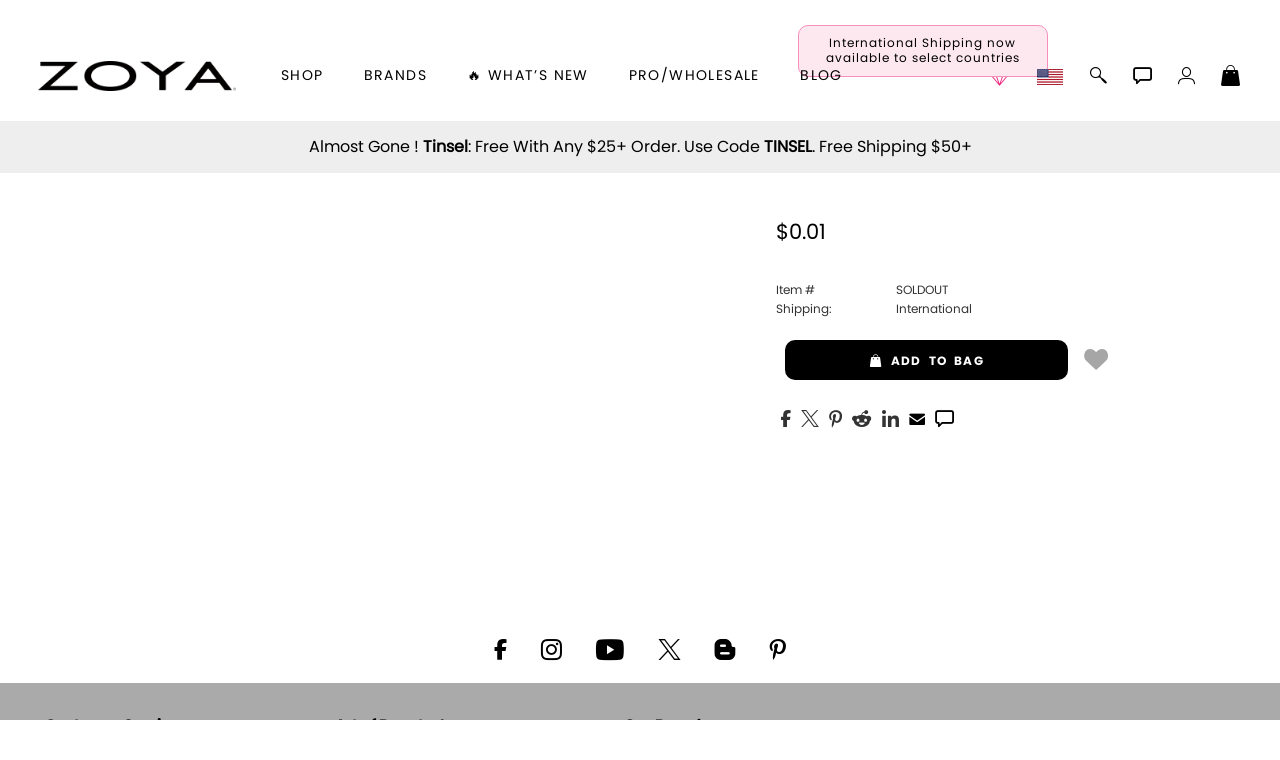

--- FILE ---
content_type: text/html; charset=utf-8
request_url: https://zoya.artofbeauty.com/content/item/Smart-Spa-Grapefruit-Surprise-Sugar-Scrub-7oz-QTGSSS02.html
body_size: 29250
content:
<!DOCTYPE html>
<html lang="en">
<head>
	<script>var itemPage = true; var _soldOut = true;</script>
	<script>
		var tmpJQT = 'jQuery' in window;
		if(tmpJQT) window.stop();
		if(window.location.search.toLowerCase().indexOf('aobdev') !== -1) console.log('jQl3', tmpJQT);
		//slower (/aobdev/i.test(window.location.search))

		if((''+document.referrer).toLowerCase().indexOf('login/?link=') !== -1) {
			localStorage.clear();
			window.location.href = window.location.href;
		}

		var aobPageStart = Date.now(), WINDOW_PROPS = Object.keys(window);
		var brandID = +`672`;
		var CategoryCurrent = currentCategory = +`672`;
		var itemID = `SOLDOUT`;
		var itemName = ``;
		if(typeof bsChar === 'undefined') { window['bsChar'] = '//';}

		var socialStatus = `` != '' ? JSON.parse(``) : '';
		var rotate_banners = ``;

		var customerType = customerType1 = 'C';
		var customerTypeR = customerLvl = 'C';

		var rewardsTmp = `True`, rewardsNATmp = `The ~offer~ is coming soon! <i class="fa-regular fa-face-smile-beam"></i>`;
		var amIon = false;
		var sysPro = '' === 's' ? true : false;
		var hideBig10 = ``;
 	</script>

	<title></title>
	<meta charset="utf-8">
	<meta http-equiv="content-language" content="en">

	

	<meta name="description" content="">
	<meta name="keywords" content="">

	<meta name="language" content="English">
	<meta name="viewport" content="width=device-width, initial-scale=1.0">
	
	
	
	

	<meta id="aobLoggedin" name="aobLoggedin" content="false">
	<meta id="aobMobile" name="aobMobile" content="D">

	
	<script src="/JS/aob_helpers.1.2.32b.js"></script>

	
	<script src="/JS/jquery-3.7.1.min.js"></script>
	
	<script src="/JS/clipboard.min.js"></script>
	<script src="/JS/aob_cvars.1.2.32b.js"></script>
	<script src="/JS/aob_vers.1.2.32b.js"></script>
	<script src="/JS/aob.1.2.32b.js"></script>
	<script src="/JS/aob_page_sp.1.2.32b.js"></script>

	
	<link rel="icon" type="image/x-icon" href="/img/favicon.ico">
	<link rel="shortcut icon" type="image/x-icon" href="/img/favicon.ico">
	
	
	<link rel="preconnect" href="https://use.typekit.net" crossorigin>
	<link rel="preload" href="https://use.typekit.net/cij3piq.css" as="style" onload="this.onload=null;this.rel='stylesheet'">
	<noscript><link rel="stylesheet" href="https://use.typekit.net/cij3piq.css"></noscript>

	<link rel="preload" as="font" href="/fonts/poppins-regular.woff2" type="font/woff2" crossorigin>
	<link rel="preload" as="font" href="/fonts/poppins-bold.woff2" type="font/woff2" crossorigin>
	<link id="aobstyle" rel="stylesheet" type="text/css" href="/css/aob.2.0.00b.css">
	
	<link id="aobcolors" rel="stylesheet" type="text/css" href="/css/aob.t.main.css">
	

	

	
	
	<meta property="og:title" content="">
	<meta property="og:site_name" content="ZOYA">
	
	<meta property="og:description" content="">
	<meta property="og:type" content="article">	
	

	
	

	

	<link rel="stylesheet" type="text/css" href="/css/item_dt.2.0.00b.css">
	<link rel="stylesheet" type="text/css" href="/css/aob_ig.1.2.32b.css">
</head>

<body>


<form id="frmChangeURL" name="frmChangeURL" enctype="application/x-www-form-urlencoded" method="post">
	<input type="hidden" name="reference" id="reference" value="kXI5WLW%2FkzNBrsqaDZRrZ2mgigGkq%2F72CTyHhe9gtqVvjjLMkMfx06n0RBsOlrmu7%2FzH4kaM2BSZ%2BhYUxNWtJ%2BY4C31v2UFx%2FkRUKQLye5WrMTfiMM%2Fpq5VDTkk1i1cirEBoeJdT8ZlQcWTtSPYs">
</form>

<link rel="stylesheet" type="text/css" href="/css/head_dt.1.2.32b.css">

<div id="page_top" class="skip_nav br_10">Page top</div>
<a id="site_information" class="nvis" tabindex="0" href="#!" alt="site information / tips" aria-label="site information / tips">Site information, click to listen to site tips</a>
<a class="skip_nav br_10" tabindex="0" href="#skip_nav" aria-label="Skip top navigation" title="Skip top navigation" alt="Skip top navigation">Skip top navigation</a>

<div id="header">
	<div id="toggleMenu" class="mobile_header_menu_closed">
		<div class="hb_container">
			<i class="gms gms_bars"></i>
		</div>
	</div>

	<div id="aob_caret"><i class="gms gms_caret_left"></i></div>

	<div id="quickSearchBar" class="fsitem">
		<div id="fsClose" class="fsitem" tabindex="0"><i class="gms gms_close_x fsitem"></i></div>
		
		<a id="power_search" class="menuicon fsitem nsel" href="/content/Search/" title="Power Search" alt="Power Search"><i class="gms gms_search fsitem"></i></a>
		
		
		<label class="nvis" for="search_box2">Seach input</label>
		<input id="search_box2" class="fsitem" name="Search" type="text" alt="Search..." title="Search..." placeholder="Type to search or use full search to the right -->" value="" tabindex="0">
		<div id="search_results2" class="fsitem" tabindex="-1"></div>
	</div>
	

	<a id="brand_logo_main" href="/" alt=" https://zoya.artofbeauty.com Brand logo" title=" https://zoya.artofbeauty.com Brand logo" aria-label=" https://zoya.artofbeauty.com Brand logo" name="Brand logo">
		<img id="aob_logo" width=197 height=30 src="//media.artofbeauty.com/926445.zoya_logo.png" alt="Brand logo: Zoya Logo, visit zoya.com">
	</a>
	<div id="bl_spacer"></div>

	<icons>
		 <a id="rewardsicon" class="menuicon" alt="Zoya Rewards" title="Zoya Rewards" aria-label="Zoya Rewards" role="button" tabindex="0"><i id="rewardsicon_inner" class="gms gms_gem point"></i></a>

		<a id="internationalicon" class="menuicon" alt="International Shipping" title="International Shipping" aria-label="International Shipping" role="button" tabindex="0">
			<div id="internationalbubble" class="nsel">International Shipping now available to select countries</div>
			<img id="country_flag_icon" class="country_flag" src="/img/flags/usa.png" alt="International Shipping available to select countries" title="International Shipping available to select countries">
		</a>

		<a id="aobSim2" class="menuicon" alt="Polish Simulator" title="Polish Simulator" tabindex="0"></a>

		

		<a id="search" class="menuicon" href="/content/Search/" alt="Search" title="Search" aria-label="Search" tabindex="0"><i id="searchi" class="gms gms_search point mSearch" alt="Search" title="Search" aria-label="Search" role="button" tabindex="0"></i></a>

		<i id="chat" class="gms gms_chat menuicon point" alt="Live Help" title="Live Help" aria-label="Live Help" role="button" tabindex="0"></i>
		<i id="user_menu" class="gms gms_user menuicon point spCalloutC" alt="Account Menu" title="Account Menu" aria-label="Account Menu" role="button" tabindex="0"></i>
		<a id="shopping_bag" class="menuicon" href="/content/Shoppingcart/" alt="Shopping Bag" title="Shopping Bag" aria-label="Shopping Bag" aira-label="Shopping Bag" tabindex="0"><i id="shopping_bagi" class="gms gms_bag point"><div id="shopping_bag_count" class="br_20"></div></i></a>
	</icons>

	<nav>
		<div id="nav_items">
			<div id="shop" class="menumain point" tabindex="0" alt="shop" title="shop">
				<span id="shop_title">shop</span>
				<div id="menu_shop" tabindex="-1">
					
					

					<div id="mobile_menu" name="mobile_menu" class="mobile_pushmenu"></div>

					<br>
					<div id="mobile_brands" class="mtpad submenu">Brands <span class="fwd">&gt;&nbsp;&nbsp;</span></div>

					<div id="mobile_whats_new" class="mtpad submenu">&#x1F525; What&rsquo;s New <span class="fwd">&gt;&nbsp;&nbsp;</span></div>

					<div id="zoyaonly_mob" class="mtpad">
						<a class="submenu" role="button" alt="inspiration" title="inspiration" aria-label="inspiration" href="/content/category/everyday-zoya.html">Inspiration</a>
					</div>

					<div id="professional_mob" class="mtpad">
						<a id="professional2_mob" class="submenu" alt="Professional Information" title="Professional Information" aria-label="Professional Information">Pro/Wholesale</a>
					</div>

					<div id="zoyablog_mob" class="mtpad">
						<a id="bloglink_mob" class="submenu" alt="blog" title="blog" aria-label="blog" href="#">Blog</a>
					</div>

					<br>
					

					<a id="shop_earthday" class="earthday" href="/content/category/Earth-Month-Exchange-2024.html" alt="Earthday Promotion" title="Earthday Promotion" aria-label="Earthday Promotion"><div id="earthday" class="mobile_shop_bottom earthday"><i class="gms gms_earth"></i> Earth Day Exchange</div></a>


					 <a id="rewards_menu" class="mobile_shop_bottom" alt="Zoya Rewards" title="Zoya Rewards" aria-label="Zoya Rewards" role="button" tabindex="0"><i class="gms gms_gem point"></i> Zoya Rewards</a>
	

					<a id="internationalicon_mi" class="mobile_shop_bottom" href="/content/category/Contact_Us.html" alt="International Shipping available to select countries" title="International Shipping available to select countries" aria-label="International Shipping available to select countries" role="button" tabindex="0"><img id="country_flag_icon_menu" class="country_flag" src="/img/flags/usa.png" alt="International Shipping" title="International Shipping"> International Shipping</a>

					<a id="customer_service" class="mobile_shop_bottom" href="/content/category/Contact_Us.html" alt="Customer Service" title="Customer Service" aria-label="Customer Service" tabindex="0"><i class="gms gms_customer_service1 point"></i> Customer Service</a>

					


					<div id="MDSwitch"></div>

					<a href="#!" alt="Reload Items List" title="Reload Items List" aria-label="Reload Items List" tabindex="0"><div id="remobile" class="mobile_shop_bottom mobileD" onclick="beginLoading('all');$('#toggleMenu, #closeMobleMenu').click();clearSD('', 1);return false"><i class="gms gms_arrows_circle"></i> Reload all colors</div></a>

					<div id="aobfeedback" class="mobile_shop_bottom" alt="Feedback or ask a question" title="Feedback or ask a question" aria-label="Feedback or ask a question" role="button" tabindex="0"><i class="gms gms_chat"></i> feedback / questions</div>

					<div id="aobInfo" class="mobile_shop_bottom" alt="version information" title="version information" aria-label="version information" role="button" tabindex="0"><i class="gms gms_info"></i> Info</div>

					

					<div id="botdiv"></div>
				</div>
			</div>

			<div id="brands" class="menumain point" tabindex="0" alt="Our Brands" title="Our Brands" aria-label="Our Brands" role="button">
				brands
				<div id="menu_brands">
					<a id="BL-635" class="brand-menu-link" href="https://qtica.artofbeauty.com" alt="Qtica, Visit Qtica.com" title="Qtica, Visit Qtica.com" aria-label="Qtica, Visit Qtica.com" brand="Qtica" ds="" tabindex="0">
			<img loading="lazy" class="brand-select-image" src="//media.artofbeauty.com/1183985.zoya_qtica_logo1.png" alt="logo image 0: Qtica Logo, visit qtica.com">
			</a><a id="BL-689" class="brand-menu-link" href="https://smartspa.artofbeauty.com" alt="" title="" aria-label="" brand="Smart Spa" ds="" tabindex="0">
			<img loading="lazy" class="brand-select-image" src="//media.artofbeauty.com/991838.zoya_smart_spa_logo2.png" alt="logo image 1: Best Pedicure Products: Scrubs, Soaks, Lotion & Mask | SMART SPA">
			</a><a id="BL-210" class="brand-menu-link" href="https://zoya.artofbeauty.com" alt="" title="" aria-label="" brand="Nail Polish - All" ds="True" tabindex="0">
			<img loading="lazy" class="brand-select-image" src="//media.artofbeauty.com/926445.zoya_logo.png" alt="logo image 2: ">
			</a><a id="BL-1363" class="brand-menu-link" href="https://oylie.artofbeauty.com" alt="Oylie, Visit Oylie.com" title="Oylie, Visit Oylie.com" aria-label="Oylie, Visit Oylie.com" brand="Oylie" ds="" tabindex="0">
			<img loading="lazy" class="brand-select-image" src="//media.artofbeauty.com/1192472.oylie_logo_u.png" alt="logo image 3: Oylie brand logo">
			</a><a id="BL-870" class="brand-menu-link" href="https://nakedmanicure.artofbeauty.com" alt="Naked Manicure, Visit NakedManicure.com" title="Naked Manicure, Visit NakedManicure.com" aria-label="Naked Manicure, Visit NakedManicure.com" brand="Naked Manicure" ds="" tabindex="0">
			<img loading="lazy" class="brand-select-image" src="//media.artofbeauty.com/1170608.zoya_nm_logo.png" alt="logo image 4: Naked Manicure Logo, visit nakedmanicure.com">
			</a><a id="BL-1280" class="brand-menu-link" href="https://geliecure.artofbeauty.com" alt="Gelie-Cure, Visit GelieCure.com" title="Gelie-Cure, Visit GelieCure.com" aria-label="Gelie-Cure, Visit GelieCure.com" brand="Gelie-Cure" ds="" tabindex="0">
			<img loading="lazy" class="brand-select-image" src="//media.artofbeauty.com/1187719.GelieCureLogos_300ppi-04.png" alt="logo image 5: Gelie-Cure Logo, visit geliecure.com">
			</a><a id="BL-672" class="brand-menu-link" href="https://zoya.artofbeauty.com" alt="Zoya, Visit Zoya.com" title="Zoya, Visit Zoya.com" aria-label="Zoya, Visit Zoya.com" brand="Shop Zoya Nail Polish" ds="" tabindex="0">
			<img loading="lazy" class="brand-select-image" src="//media.artofbeauty.com/926445.zoya_logo.png" alt="logo image 6: Zoya Logo, visit zoya.com">
			</a>

			<script>
				var brandMenuObj = false;
				waitForVar('JSONData', function() {
					brandMenuObj = {
				    link: '',
				    img: '',
				    Menu_text: 'Brands',
				    dont_show_sub_menu: 'False',
				    CategoryID: 0,
				    SubCount: 0,
						Parent: root
					};

					var brand_nam, brand_alt, brand_ds, brand_ref, brand_bTmp, brand_cur, brand_img;
					$('.brand-menu-link').each(function() {
						brand_nam = $(this).attr('brand');
						brand_alt = $(this).attr('alt');
						brand_ds = s2b($(this).attr('ds'));
						brand_ref = $(this).attr('href');
						brand_bTmp = brand_ref.replace(/http[s]:\/\/|www\.|\.com/gi,'').split('.')[0].toLowerCase();
						brand_cur = brand_bTmp == urlOrig;
						brand_img = $(this).find('.brand-select-image');

						//if($.trim($(this).html()) == '' || brand_ds || $(this).attr('id') == 'BL-210') $(this).remove();
						if($.trim($(this).html()) == '' || brand_ds) $(this).remove();

						if(brand_cur) {
							brand_img.addClass('nopoint brand-menu-link-selected').unwrap('a');
						}
						if(!brand_ds) {
							brandMenuObj[brand_bTmp] = {
								id: $(this).attr('id'),
								name: brand_nam,
								Menu_text: titleCase((brandExt[brand_bTmp] || brand_bTmp)).replace(/ of /gi, ' of '),
								current: brand_cur,
								alt: brand_alt,
								dont_show: brand_ds,
								link: (brand_cur ? '' : brand_ref),
								img: '',
								brand_img: brand_img.attr('src'),
							};
						}
					});
				});

			</script>
				</div>
			</div>

			<div id="whats_new" class="menumain point" tabindex="0" alt="Whats New" title="Whats New" aria-label="Whats New" role="button">
				&#x1F525; What&rsquo;s New
				<div id="menu_whats_new" class="mobile_pushmenu">
					<span class="mtpad"><a id="WN-1491-Naked-Manicure-Rescue-and-Repair-Kit-1" href="/content/category/Naked-Manicure-Rescue-and-Repair-Kit-1.html" class="submenulnk whats_new_link" data-name="Rescue & Repair" ds="" alt="Naked manicure: Rescue & Repair" title="Naked manicure: Rescue & Repair" aria-label="Naked manicure: Rescue & Repair" role="button" tabindex="0">Rescue & Repair</a></span><span class="mtpad"><a id="WN-1959-gifts" href="/content/category/gifts.html" class="submenulnk whats_new_link" data-name="&#x1F381; Gifts" ds="" alt="Gifts by ZOYA - Clean Beauty Nail Polish &amp; Self-Care Sets" title="Gifts by ZOYA - Clean Beauty Nail Polish &amp; Self-Care Sets" aria-label="Gifts by ZOYA - Clean Beauty Nail Polish &amp; Self-Care Sets" role="button" tabindex="0">&#x1F381; Gifts</a></span><span class="mtpad"><a id="WN-1506-new-and-hot-all-products" href="/content/category/new-and-hot-all-products.html" class="submenulnk whats_new_link" data-name="New & Hot : All" ds="" alt="All New from ZOYA - Clean, Vegan Nail Polish & Manicure Innovations" title="All New from ZOYA - Clean, Vegan Nail Polish & Manicure Innovations" aria-label="All New from ZOYA - Clean, Vegan Nail Polish & Manicure Innovations" role="button" tabindex="0">New & Hot : All</a></span><span class="mtpad"><a id="WN-2015-new-and-hot-nail-polish" href="/content/category/new-and-hot-nail-polish.html" class="submenulnk whats_new_link" data-name="New & Hot Nail Polish" ds="" alt="New & Hot Nail Polish - Trending Clean Beauty Shades by ZOYA" title="New & Hot Nail Polish - Trending Clean Beauty Shades by ZOYA" aria-label="New & Hot Nail Polish - Trending Clean Beauty Shades by ZOYA" role="button" tabindex="0">New & Hot Nail Polish</a></span><span class="mtpad"><a id="WN-2014-New-and-Hot-Nail-Care-Treatments" href="/content/category/New-and-Hot-Nail-Care-Treatments.html" class="submenulnk whats_new_link" data-name="New & Hot Nail Care" ds="" alt="New & Hot Nail Care - Clean, Innovative Treatments by ZOYA" title="New & Hot Nail Care - Clean, Innovative Treatments by ZOYA" aria-label="New & Hot Nail Care - Clean, Innovative Treatments by ZOYA" role="button" tabindex="0">New & Hot Nail Care</a></span><span class="mtpad"><a id="WN-2023-Lavish-Holiday-Winter-2025-Healthy-Nail-Polish-Collection" href="/content/category/Lavish-Holiday-Winter-2025-Healthy-Nail-Polish-Collection.html" class="submenulnk whats_new_link" data-name="Lavish Winter-Holiday 2025 Collection" ds="" alt="ZOYA Lavish Holiday Collection - Limited Edition Colors" title="ZOYA Lavish Holiday Collection - Limited Edition Colors" aria-label="ZOYA Lavish Holiday Collection - Limited Edition Colors" role="button" tabindex="0">Lavish Winter-Holiday 2025 Collection</a></span><span class="mtpad"><a id="WN-1924-Muse-Fall-2025-Healthy-Nail-Polish-Collection" href="/content/category/Muse-Fall-2025-Healthy-Nail-Polish-Collection.html" class="submenulnk whats_new_link" data-name="Muse Fall 2025 Collection" ds="" alt="Muse: Fall Nail Polish Collection | ZOYA" title="Muse: Fall Nail Polish Collection | ZOYA" aria-label="Muse: Fall Nail Polish Collection | ZOYA" role="button" tabindex="0">Muse Fall 2025 Collection</a></span><span class="mtpad"><a id="WN-1892-the-pure-perfector-plus" href="/content/category/the-pure-perfector-plus.html" class="submenulnk whats_new_link" data-name="Pure Perfector &plus;" ds="" alt="Pure Perfector Plus - Strengthening Sheer Tint for Natural Nails | ZOYA NAKED MANICURE" title="Pure Perfector Plus - Strengthening Sheer Tint for Natural Nails | ZOYA NAKED MANICURE" aria-label="Pure Perfector Plus - Strengthening Sheer Tint for Natural Nails | ZOYA NAKED MANICURE" role="button" tabindex="0">Pure Perfector &plus;</a></span><span class="mtpad"><a id="WN-1950-nail-polish-new-color-of-the-month" href="/content/category/nail-polish-new-color-of-the-month.html" class="submenulnk whats_new_link" data-name="New - Color of the Month" ds="" alt="Color of the Month - Limited-Edition Clean Nail Polish by ZOYA" title="Color of the Month - Limited-Edition Clean Nail Polish by ZOYA" aria-label="Color of the Month - Limited-Edition Clean Nail Polish by ZOYA" role="button" tabindex="0">New - Color of the Month</a></span><span class="mtpad"><a id="WN-1367-Shop-Oylie" href="/content/category/Shop-Oylie.html" class="submenulnk whats_new_link" data-name="Shop Oylie" ds="" alt="Shop Oylie" title="Shop Oylie" aria-label="Shop Oylie" role="button" tabindex="0">Shop Oylie</a></span><span class="mtpad"><a id="WN-217-Scrubs-Manicure-Pedicure-Body-Care" href="/content/category/Scrubs-Manicure-Pedicure-Body-Care.html" class="submenulnk whats_new_link" data-name="Sugar Scrubs" ds="" alt="Smart Spa Manicure Pedicure Sugar Scrubs" title="Smart Spa Manicure Pedicure Sugar Scrubs" aria-label="Smart Spa Manicure Pedicure Sugar Scrubs" role="button" tabindex="0">Sugar Scrubs</a></span><span class="mtpad"><a id="WN-1495-Ultra-Glossy-Topcoat-Landing-Page" href="/content/category/Ultra-Glossy-Topcoat-Landing-Page.html" class="submenulnk whats_new_link" data-name="Ultra Glossy Top Coat" ds="" alt="NAKED MANICURE ULTRA GLOSSY SEAL TOP COAT" title="NAKED MANICURE ULTRA GLOSSY SEAL TOP COAT" aria-label="NAKED MANICURE ULTRA GLOSSY SEAL TOP COAT" role="button" tabindex="0">Ultra Glossy Top Coat</a></span><span class="mtpad"><a id="WN-1467-Smart Pods-Single-Use-Manicure-Pedicure-Products" href="/content/category/Smart Pods-Single-Use-Manicure-Pedicure-Products.html" class="submenulnk whats_new_link" data-name="Smart Pods" ds="" alt="Smart Pods - Single Use Pedicure" title="Smart Pods - Single Use Pedicure" aria-label="Smart Pods - Single Use Pedicure" role="button" tabindex="0">Smart Pods</a></span>

			<script>
				var whatsNewMenuObj = false;
				waitForVar('JSONData', function() {
					whatsNewMenuObj = {
				    link: '',
				    img: '',
				    Menu_text: '&#x1F525; What&rsquo;s New',
				    dont_show_sub_menu: 'False',
				    CategoryID: 0,
				    SubCount: 0,
						Parent: root
					};

					var whats_new_nam, whats_new_alt, whats_new_ds, whats_new_ref, whats_new_bTmp, whats_new_cur, whats_new_img;
					$('.whats_new_link').each(function() {
						whats_new_nam = $(this).attr('data-name');
						whats_new_alt = $(this).attr('alt');
						whats_new_ds = s2b($(this).attr('ds'));
						whats_new_ref = $(this).attr('href');
						whats_new_bTmp = whats_new_ref.replace(/http[s]:\/\/|www\.|\.com/gi,'').split('.')[0].toLowerCase();
						whats_new_cur = whats_new_bTmp == urlOrig;

						//if($.trim($(this).html()) == '' || whats_new_ds || $(this).attr('id') == 'BL-210') $(this).remove();
						if($.trim($(this).html()) == '' || whats_new_ds) $(this).remove();

						if(whats_new_cur) {
							let yyy = $(this)[0];
							//$(this).addClass('nopoint whats_new_link-selected').unwrap('a');
							yyy.outerHTML = '<span>' + yyy.innerHTML + '</span>';
						}
						if(!whats_new_ds) {
							whatsNewMenuObj[whats_new_bTmp] = {
								id: $(this).attr('id'),
								name: whats_new_nam,
								Menu_text: titleCase(whats_new_nam),
								current: whats_new_cur,
								alt: whats_new_alt,
								dont_show: whats_new_ds,
								link: (whats_new_cur ? '' : whats_new_ref),
				   			img: '',
							};
						}
					});
				});

			</script>
				</div>
			</div>

			<a id="professional" class="menumain point" tabindex="0" alt="Professional Information" title="Professional Information" aria-label="Professional Information">Pro/Wholesale</a>

			

			<a id="bloglink" href="#" id="blog" class="menumain point" tabindex="0" alt="Zoya Blog" title="Zoya Blog" aria-label="Zoya Blog">Blog</a>
		</div>
	</nav>

	<user_menu id="user_menu_display">
		<div id="user_options_container">
			<div id="mcX" tabindex="0" class="menu-close"><i class="gms gms_close_x"></i></div>
			<div id="user_name" class="nsel"></div>
			<div class="mcMessage"></div>
			
			
			<a id="sm_sign_in" tabindex="0" class="side_menu_item nsel" alt="Sign in" title="Sign in" aria-label="Sign in"><i class="gms gms_sign_in"></i> sign in</a>
			<a id="sm_create" tabindex="0" class="side_menu_item nsel" alt="Create account" title="Create account" aria-label="Create account">create account</a>
			
			
			
		</div>
	</user_menu>
</div>


<div id="menu_pop">
	<div id="login-main-message" class="error-message"></div>
	<div class="closeBox lnk nsel" tabindex="0"><i class="gms gms_close_x"></i><span class="nvis"> Close menu</span></div>
	
	<style>
			.eye {
				top: 8px;
				right: 22px;
			}
		</style>

		<div id="sb_login" class="sb">
			<div id="login-title-message" class="panel-title">Please enter your email address to sign in</div>
			<div id="login-panel-start">
				

				<div id="email_form">
					<label for="login-panel-email" class="nvis">E-Mail Address</label>
					<input id="login-panel-email" class="form_input br_5 sbemail" type="email" aira-label="Email" title="Email" alt="Email" name="Email" autocomplete="email" placeholder="E-Mail Address" required tabindex="0">
					<div id="email-continue" class="br_10 nsel" type="button" tabindex="0">sign in</div>
				</div>
			</div>

			<div id="login-panel-next">
				<div id="loginTypeText">Choose a sign in method</div>
				<div id="loginType1Cont" class="loginTypeCont">
					<input type="radio" id="loginType1" class="loginType" name="loginType" value="phone" tabindex="0">
					<label for="loginType1" class="nsel">Phone</label><br>
				</div>
				<div id="loginType1Data" class="loginTypeData loginType1"></div>

				<div id="loginType2Cont" class="loginTypeCont">
					<input type="radio" id="loginType2" class="loginType" name="loginType" value="email" tabindex="0">
					<label for="loginType2" class="nsel">Email</label><br>
				</div>
				<div id="loginType2Data" class="loginTypeData loginType2"></div>


				<div id="loginType3Cont" class="loginTypeCont">
					<input type="radio" id="loginType3" class="loginType" name="loginType" value="mail" tabindex="0">
					<label for="loginType3" class="nsel">Password</label><br>
				</div>


				
				<form id="login-panel-form" class="ajax-form cross-domain-form loginTypeData loginType3" data-ajaxtarget="#menu_pop" action="javascript:void(0)" tabindex="-1">
					<input type="hidden" name="InDiv" value="1">
					<input id="data-info-input" type="hidden" name="data-info" value="~~~~">
					<input type="hidden" id="emailForPass" type="email" name="Email">

					<div class="passfield">
						<i id="eye1" class="eye gms gms_eye_off"></i>
						<label for="login-panel-password" class="nvis">Password</label>
						<input id="login-panel-password" class="form_input br_5" type="password" title="Password" name="Password" autocomplete="current-password" placeholder="Password" required tabindex="0">
					</div>
					<input id="login-panel-submit" class="login-panel-button br_10 nsel" type="button" value="Sign In" tabindex="0">

					

					<div class="mcMessage2">By clicking &ldquo;Sign In&rdquo;, you (1) agree to the current version of our <a href="/content/category/Terms_&_Conditions_of_Sale.html">Terms &amp; Conditions</a> and (2) have read <span class="login-brand">Zoya</span>&rsquo;s <a href="/content/category/Privacy_Policy.html">Privacy Policy</a>.</div>

				</form>

				<input id="request_code" class="login-panel-button br_10 nsel" type="button" value="request code" tabindex="0">

				<div id="goBack2" class="aobDefPointer br_10 nsel" style="display: block;" tabindex="0"><i class="gms fa-backward"></i> change email</div>
			</div>

			<div id="verifyCode">
				<div id="cdCodeText" style="display: block;">Please enter the code you received.</div>
				<label class="nvis" for="cdCode">Varification code input</label>
				<input id="cdCode" class="form_input br_5" type="text" inputmode="numeric" autocomplete="one-time-code" aira-label="Verify Code" title="Verify Code" alt="Verify Code" name="Verify Code" placeholder="Verify Code" style="display: inline-block;" tabindex="0">
				<div id="cdSubmit2" class="aobDefPointer br_10 nsel" style="display: block;">verify code</div>
				<div class="mcMessage2">By clicking &ldquo;Verify Code&rdquo;, you will be signed in and (1) agree to the current version of our <a href="/content/category/Terms_&_Conditions_of_Sale.html">Terms &amp; Conditions</a> and (2) have read <span class="login-brand">Zoya</span>&rsquo;s <a href="/content/category/Privacy_Policy.html">Privacy Policy</a>.</div>

				<div id="cdTimerCont">Your code will expire in <span id="device_timer1">05:00</span> minutes.</div><br>
				<div id="goBack3" class="aobDefPointer br_10 nsel" style="display: block;"><i class="gms fa-backward"></i> change method</div>
				<div id="cdError" class="err" style="display: none;"></div>
			</div>

			<br>
			<div id="createAccountPanel">
				<div id="login-new-here">New Here?</div>
				<div class="login-info">Create an account and start earning <span class="login-brand">Zoya</span> <span class="stltext3"></span>,  create a favorites list, and more.</div>

				<div id="login-create-button" class="login-create lcb1 br_10 nsel" role="button" data-changemode="create" tabindex="0">Create Account</div>
			</div>

			<div class="sb_bottom_box"></div>
			<div class="closeBox lnk nsel" tabindex="0"><i class="gms gms_close_x"></i><span class="nvis"> Close menu</span></div>
		</div>

		<script>
			var cdEscOverride = false;
			$('.login-brand').html(urlBrandTC);
		</script>

	
	<div id="sb_create" class="sb">
		<div id="create-title-message" class="panel-title">Create Account</div>
		<div class="login-info">Create an account and start earning <span class="login-brand">Zoya</span> <span class="stltext3"></span>,  create a favorites list, and more.</div>
		
		<form id="login-create-form" class="ajax-form cross-domain-form" data-ajaxtarget="#menu_pop">
			<input type="hidden" name="InDiv" value="1">
			<style>
	.shipping-field2 {
		display: inline-block;
		width: 47%;
		box-sizing: border-box;
		margin-left: 0;
	}
	/*style elements which are not the first*/
	.shipping-field2 ~ .shipping-field2 {
		margin-left: 5%;
		vertical-align: top;
	}
	/*
	#menu_pop #caPassOR {
		display: none;
	}
	*/
	#shipping-province2 {
		display: none;
	}
	.posRel2 {
		position: relative;
	}
	.posRel2::before,
	.posRel2::after {
		0.3rem: 0.3rem;
		position: absolute;
		content: "";
		right: 1rem;
		pointer-events: none;
		z-index: 1000;
	}

	.posRel2::before {
		border-left: 0.3rem solid transparent;
		border-right: 0.3rem solid transparent;
		border-bottom: 0.3rem solid black;
		top: 25%;
	}

	.posRel2::after {
		border-left: 0.3rem solid transparent;
		border-right: 0.3rem solid transparent;
		border-top: 0.3rem solid black;
		top: 40%;
	}
	#menu_pop select {
		appearance: none;
		-moz-appearance: none;
		-o-appearance: none;
		-webkit-appearance: none;
		position: relative;

    width: 100%;
		height: 60px;
		font-size: 1.15rem;
		/*padding: 20px 0 20px 10px !important;*/
		/*padding: 0 0 0 10px !important;*/
		/*padding: 23px 0 37px 10px !important*/
		padding: 7px !important;
		color: var(--black);
		background-color: var(--white);
		border: 1px solid var(--greya);
		cursor: var(--cursor);

		-webkit-border-radius: 5px;
		-khtml-border-radius: 5px;
		-moz-border-radius: 5px;
		-o-border-radius: 5px;
		border-radius: 5px;
	}
	/*
	#menu_pop select:before,
	#menu_pop select:after {
		position: absolute;
		right: 1rem;
		content: "";
		pointer-events: none;
		border-left: 0.3rem solid transparent;
		border-right: 0.3rem solid transparent;
	}

	#menu_pop select:before {
		border-bottom: 0.3rem solid var(--black);
		top: 40%;
	}

	#menu_pop select:after {
		border-top: 0.3rem solid var(--black);
		top: 55%;
	}
	*/

	/*
	#menu_pop select:-ms-expand {
		display: none;
	}
	*/

</style>

<input id="caSName" type="hidden" name="sName" value="">
<input id="caAddr3" type="hidden" name="sAddr3" value="">

<label for="caFname" class="nvis">First Name</label>
<input id="caFname" class="form_input br_5" type="text" title="First Name" name="Fname" autocomplete="off" placeholder="First Name" required tabindex="0">
<label for="caLname" class="nvis">Last Name</label>
<input id="caLname" class="form_input br_5" type="text" title="Last Name" name="Lname" autocomplete="off" placeholder="Last Name" required tabindex="0">

<label for="caEmail" class="nvis">EMail</label>
<input id="caEmail" class="form_input br_5 register-email" type="email" title="Email" name="Email" autocomplete="off" placeholder="E-Mail" required tabindex="0">


<div id="cartOnlyFields">
	<label class="nvis" for="shipping-address-1">Address:</label>
	<input type="text" id="shipping-address-1" class="form_input br_5" maxlength="40" name="sAddr1" title="Address 1" value="" placeholder="Address" tabindex="0">

	<label class="nvis" for="shipping-address-2">Suite, Unit, or Apt#:</label>
	<input type="text" id="shipping-address-2" class="form_input br_5" maxlength="40" name="sAddr2" value="" placeholder="Suite, Unit, or Apt#" tabindex="0">

	<div class="posRel2">
		<label class="nvis" for="shipping-country-input2">Country:</label>
		<select id="shipping-country-input2" class="country-select form_input" title="Country" name="sCountry" data-selectvalue="" data-validate="international" tabindex="0">
			
		</select>
	</div>

	<div class="shipping-field2">
		<label class="nvis" for="city-input">City:</label>
		<input type="text" id="city-input" class="form_input br_5" maxlength="40" title="City" name="sCity" value="" placeholder="City" tabindex="0">
	</div><div id="stpr" class="shipping-field2 posRel2">
		<input type="hidden" id="state-province-text2" maxlength="40" name="sState" value="" data-required="always" tabindex="0">
		<label class="nvis" for="shipping-state2">State/Province:</label>
		<select id="shipping-state2" class="state-province-select state-options form_input" data-selectvalue="" tabindex="0">
			<option value="" selected="selected">Select State</option>
			<option value="AA">Armed Forces - America (excludind Canada)</option>
			<option value="AE">Armed Forces - Canada, Europe, the Middle East, and Africa</option>
			<option value="AP">Armed Forces - Pacific</option>
			<option value="AL">Alabama</option>
			<option value="AK">Alaska</option>
			<option value="AZ">Arizona</option>
			<option value="AR">Arkansas</option>
			<option value="CA">California</option>
			<option value="CO">Colorado</option>
			<option value="CT">Connecticut</option>
			<option value="DE">Delaware</option>
			<option value="DC">District of Col.</option>
			<option value="FL">Florida</option>
			<option value="GA">Georgia</option>
			<option value="HI">Hawaii</option>
			<option value="ID">Idaho</option>
			<option value="IL">Illinois</option>
			<option value="IN">Indiana</option>
			<option value="IA">Iowa</option>
			<option value="KS">Kansas</option>
			<option value="KY">Kentucky</option>
			<option value="LA">Louisiana</option>
			<option value="ME">Maine</option>
			<option value="MD">Maryland</option>
			<option value="MA">Massachusetts</option>
			<option value="MI">Michigan</option>
			<option value="MN">Minnesota</option>
			<option value="MS">Mississippi</option>
			<option value="MO">Missouri</option>
			<option value="MT">Montana</option>
			<option value="NE">Nebraska</option>
			<option value="NV">Nevada</option>
			<option value="NH">New Hampshire</option>
			<option value="NJ">New Jersey</option>
			<option value="NM">New Mexico</option>
			<option value="NY">New York</option>
			<option value="NC">North Carolina</option>
			<option value="ND">North Dakota</option>
			<option value="OH">Ohio</option>
			<option value="OK">Oklahoma</option>
			<option value="OR">Oregon</option>
			<option value="PA">Pennsylvania</option>
			<option value="PR">Puerto Rico</option>
			<option value="RI">Rhode Island</option>
			<option value="SC">South Carolina</option>
			<option value="SD">South Dakota</option>
			<option value="TN">Tennessee</option>
			<option value="TX">Texas</option>
			<option value="UT">Utah</option>
			<option value="VI">U.S. Virgin Islands</option>
			<option value="VT">Vermont</option>
			<option value="VA">Virginia</option>
			<option value="WA">Washington</option>
			<option value="WV">West Virginia</option>
			<option value="WI">Wisconsin</option>
			<option value="WY">Wyoming</option>
		</select>
		<label class="nvis" for="shipping-province2">State/Province:</label>
		<select id="shipping-province2" class="state-province-select province-options form_input" data-selectvalue="" tabindex="0">
			<option value="" selected="selected">Select Province</option>
<option value="AB">Alberta</option>
<option value="BC">British Columbia</option>
<option value="MB">Manitoba</option>
<option value="NB">New Brunswick</option>
<option value="NL">Newfoundland and Labrador</option>
<option value="NT">Northwest Territories</option>
<option value="NS">Nova Scotia</option>
<option value="NU">Nunavut</option>
<option value="ON">Ontario</option>
<option value="PE">Prince Edward Island</option>
<option value="QC">Quebec</option>
<option value="SK">Saskatchewan</option>
<option value="YT">Yukon</option>
		</select>
	</div>

	
		<label class="nvis" for="shipping-postal-code">Postal Code:</label>
		<input type="text" id="shipping-postal-code" class="postal-code-input form_input" maxlength="13" title="Postal Code" name="sZip" value="" placeholder="Postal Code">
	
</div>



<input id="caPassword" type="hidden" name="Password" value="emptyPassword">
<input id="caPassword2" type="hidden" name="Pass2" value="emptyPassword">
<div id="caPassOR" class="passfield">
	<i id="eye3" class="eye gms gms_eye_off"></i>
	<label class="nvis" for="caPassORi">Password input</label>
	<input id="caPassORi" class="form_input br_5" type="password" title="Password" autocomplete="off" placeholder="Password" required tabindex="0">
</div>





<div id="caEmailOffers">
	<label for="caEOYN" class="nvis">Sign up for email notifications</label>
	<input id="caEOYN" type="checkbox" name="notifications" value="1" checked="checked" tabindex="0">
	<span id="caEOYN2" class="point nsel">Yes! Please send me emails with current offers, new products, and major savings coupons.</span>
</div>

<div class="register-pro-select" data-mode="consumer">
	<fieldset id="pro-select-input" class="radio-group" name="Consumer/Professional">
		<legend>Are you a:</legend>
		<label class="radio-label value-label">
			<input id="consumer" type="radio" data-changemode="consumer" name="cType" value="0" checked="checked" required tabindex="0">
			Consumer
		</label><br>
		<label class="radio-label value-label">
			<input id="pro_salon" type="radio" data-changemode="pro" name="cType" value="2" required tabindex="0">
			Licensed Salon Professional
		</label>
	</fieldset>
	<div class="register-pro-fields">
		<label for="caLicense" class="nvis">Cosmetology License Number</label>
		<input id="caLicense" class="form_input br_5" type="text" title="License Number" name="LicenseNumber" autocomplete="off" placeholder="Cosmetology License Number" data-required="visible" tabindex="0">

		<label for="caState" class="nvis">Issuing State</label>
		<select id="caState" class="form_input br_5" title="Issuing State" name="State" data-required="visible" tabindex="0">
			<option value="" selected="selected">Select State</option>
			<option value="AA">Armed Forces - America (excludind Canada)</option>
			<option value="AE">Armed Forces - Canada, Europe, the Middle East, and Africa</option>
			<option value="AP">Armed Forces - Pacific</option>
			<option value="AL">Alabama</option>
			<option value="AK">Alaska</option>
			<option value="AZ">Arizona</option>
			<option value="AR">Arkansas</option>
			<option value="CA">California</option>
			<option value="CO">Colorado</option>
			<option value="CT">Connecticut</option>
			<option value="DE">Delaware</option>
			<option value="DC">District of Col.</option>
			<option value="FL">Florida</option>
			<option value="GA">Georgia</option>
			<option value="HI">Hawaii</option>
			<option value="ID">Idaho</option>
			<option value="IL">Illinois</option>
			<option value="IN">Indiana</option>
			<option value="IA">Iowa</option>
			<option value="KS">Kansas</option>
			<option value="KY">Kentucky</option>
			<option value="LA">Louisiana</option>
			<option value="ME">Maine</option>
			<option value="MD">Maryland</option>
			<option value="MA">Massachusetts</option>
			<option value="MI">Michigan</option>
			<option value="MN">Minnesota</option>
			<option value="MS">Mississippi</option>
			<option value="MO">Missouri</option>
			<option value="MT">Montana</option>
			<option value="NE">Nebraska</option>
			<option value="NV">Nevada</option>
			<option value="NH">New Hampshire</option>
			<option value="NJ">New Jersey</option>
			<option value="NM">New Mexico</option>
			<option value="NY">New York</option>
			<option value="NC">North Carolina</option>
			<option value="ND">North Dakota</option>
			<option value="OH">Ohio</option>
			<option value="OK">Oklahoma</option>
			<option value="OR">Oregon</option>
			<option value="PA">Pennsylvania</option>
			<option value="PR">Puerto Rico</option>
			<option value="RI">Rhode Island</option>
			<option value="SC">South Carolina</option>
			<option value="SD">South Dakota</option>
			<option value="TN">Tennessee</option>
			<option value="TX">Texas</option>
			<option value="UT">Utah</option>
			<option value="VI">U.S. Virgin Islands</option>
			<option value="VT">Vermont</option>
			<option value="VA">Virginia</option>
			<option value="WA">Washington</option>
			<option value="WV">West Virginia</option>
			<option value="WI">Wisconsin</option>
			<option value="WY">Wyoming</option>
		</select>
		<label for="caCompanyName" class="nvis">Company Name (Optional)</label>
		<input id="caCompanyName" class="form_input br_5" type="text" title="Company Name" name="Company" autocomplete="off" placeholder="Company Name (Optional)" tabindex="0">
	</div>
</div>

<script>
	//if(currentPage !== 'shoppingcart' && currentPage !== 'submitorder') $('#cartOnlyFields').remove();
	//menu_pop, cartOnlyFields
	//if(loggedIn) $('#cartOnlyFields').remove();

	var wCAFields = setInterval(function() {
		if(typeof setCreateAccountFields === 'function') {
			setCreateAccountFields();
			clearInterval(wCAFields);
		}
	}, 0);

</script>
			<input type="submit" id="login-create-submit" class="login-panel-button2 br_10 nsel" value="Create Account">
			<div class="mcMessage2">By clicking &ldquo;Create Account&rdquo;, you (1) agree to the current version of our <a href="/content/category/Terms_&_Conditions_of_Sale.html">Terms &amp; Conditions</a> and (2) have read <span class="login-brand">Zoya</span>&rsquo;s <a href="/content/category/Privacy_Policy.html">Privacy Policy</a>.</div>
			<div id="login-create-message" class="error-message"></div>
		</form>
		<span class="login_link sb_click" tabindex="0">Back to Sign In</span>
	</div>

	
	<div id="sb_forgot" class="sb">
		<div id="login-title-message" class="panel-title">Forgotten Password</div>
		<div class="login-info">Enter your EMail below and we will send you a link to reset your password.</div>
		<form id="login-forgot-form" class="ajax-form cross-domain-form" action="/content/RetrivePassword/" method="POST" data-ajaxtarget="#menu_pop">
			<label for="login-forgot-email" class="nvis">E-Mail Address</label>
			<input id="login-forgot-email" class="form_input br_5" type="email" title="Email" name="Email" autocomplete="off" placeholder="E-Mail Address" required>
			

			<div id="login-forgot-button" class="login-forgot lcb1 br_10 nsel" role="button" data-changemode="create" tabindex="0">Recover Password</div>

			<div id="login-forgot-message" class="error-message"></div>
		</form>
		<span class="login_link sb_click" tabindex="0">Back to Sign In</span>
		<div class="sb_bottom_box"></div>
	</div>
</div>


<a class="skip_nav br_10" tabindex="0" href="#page_top" aria-label="Back to top" title="Back to top" alt="Back to top">Back to top</a>

<div id="skip_nav" class="skip_nav br_10">Main Content</div>

<div id="contPU"></div>

<div id="mini-bag-view" class="change"></div>
<div class="panel-bg">&nbsp;</div>

<div id="wl_panel" class="wishlist-panel wishlist-panel-format panel">
	<div class="wishlist-result-message"></div>
	
	<div class="panel-close wishlist-close wl_panel_cancel nsel" tabindex="0"><i class="gms gms_close_x"></i><span class="nvis">Close panel</span></div>
	<div class="wishlist-info">
		<div class="wishlist-panel-text">Add <span id="product_name"></span> to :</div>
		<div class="wishlist-select-container"></div>
		<div class="wishlist-buttons">
			<span class="wishlist-panel-add3 nsel" alt="add to wishlist" title="add to wishlist" tabindex="0"><i class="gms gms_check_off-plus"></i> add</span>&nbsp;&nbsp;&nbsp;&nbsp;&nbsp;
			<span class="wl_panel_cancel nsel" alt="Cancel add to wishlist" title="Cancel add to wishlist" tabindex="0"><i class="gms gms_close_x"></i> cancel</span>
			
		</div>
	</div>
</div>

<div id="chatPanel" tabindex="0">
	<div id="chatClose" class="panel-close" tabindex="2">Close <i class="gms gms_close_x"></i></div>
	<div id="chatErr" class="err"></div>
	<div id="chatData">
		

		<label for="chatPanel_fName" class="nvis">First Name</label>
		<input id="chatPanel_fName" class="form_input br_5 chatPanel_input" type="text" aira-label="First Name" title="First Name" alt="First Name" name="fName" autocomplete="off" placeholder="First Name" required tabindex="0">

		<label for="chatPanel_lName" class="nvis">Last Name</label>
		<input id="chatPanel_lName" class="form_input br_5 chatPanel_input" type="text" aira-label="Last Name" title="Last Name" alt="Last Name" name="lName" autocomplete="off" placeholder="Last Name" required tabindex="0">

		<label for="chatPanel_email" class="nvis">EMail</label>
		<input id="chatPanel_email" class="form_input br_5 chatPanel_input" type="email" aira-label="Email" title="Email" alt="Email" name="Email" autocomplete="off" placeholder="EMail" required tabindex="0">

		<label for="chatPanel_mobile" class="nvis">Mobile Phone Number</label>
		<input id="chatPanel_mobile" class="form_input br_5 chatPanel_input" type="text" aira-label="Mobile Phone" title="Mobile Phone" alt="Mobile Phone" name="mobile_phone" autocomplete="off" maxlength="11" placeholder="Mobile Phone" required tabindex="0">

		<label for="chatPanel_message" class="nvis">How can we help you?</label>
		<textarea id="chatPanel_message" class="form_input br_5 chatPanel_input" aira-label="Message" title="Message" alt="Message" name="message" autocomplete="off" placeholder="How can we help you?" required tabindex="0"></textarea>

		<div id="chatPanel_info_c">&nbsp;</div>

		<input id="chatPanel_info" class="chatPanel_input" type="checkbox" value="1" name="qt" tabindex="0">
		<label for="chatPanel_info" class="vis">By clicking &ldquo;Text Me&rdquo; I agree to receive customer service updates, new product announcements and promotion codes. You can message &ldquo;Stop&rdquo; any time. Standard message and data rates apply.</label>

		<input id="chatPanel_submit" class="chatPanel_input br_10 nsel" type="button" aira-label="Text Me" title="Text Me" alt="Text Me" name="mobile_phone_update" value="text me" tabindex="0">
		<div id="phoneLink">or<br>text us @ <a href="tel:1-216-800-9919">216-800-9919</a></div>

		<div id="chatErrBuff"></div>
	</div>
	<div id="chatPost"></div>
</div>

<div id="aobInfoData" class="br_10" aria-modal="true" role="dialog"></div>
<div id="aobTopPadding"></div>

<div id="aobmessage">Almost Gone ! <a href="/content/category/nail-polish-new-color-of-the-month.html?item=1">Tinsel</a>: Free With Any $25+ Order. Use Code <strong>TINSEL</strong>. Free Shipping $50+</div>



<script>
	var dontshowMI = ['#everydayzoya', '1181', '1182'];
	var aob_message_minibag = ``;
	var itemPNum = `SOLDOUT`;

	var newmessages = '0';
	var allmessages = '0';
	var col, uam;
	var order = 2; // 1 asc, 2 desc
	var show = '';
	var m = 5, s = 60;

	var carti = aobCartItems?.itemTotalCount ?? '0';
	var cartt = aobCartItems?.subTotal ?? '0';
	//if(carti) $('#shopping_bag_count').html('&nbsp;');

	//aob_logos = '<img id="faire_aob_logo" src="//media.artofbeauty.com/926445.zoya_logo.png" alt="Brand logo: Zoya Logo, visit zoya.com">';
	aob_logos = 'Zoya, Qtica, SmartSpa';
	faire_hero_image = '//media.artofbeauty.com/1436066.faire_image.png';

	//<div id="MDSwitch"></div>
	var aMobile = '<a id="MDSwitch" href="#!" alt="Switch to Mobile Site" title="Switch to Mobile Site" aria-label="Switch to Mobile Site" onclick="mobDeskSwitch(\'mobileovr\', 1, 365);return false" tabindex="0"><div id="swmobile" class="mobileD mobile_shop_bottom"><i class="gms gms_mobile_button"></i> Switch to Mobile Site</div></a>';
	var aDesktop = '<a id="MDSwitch" class="mobile_shop_bottom" href="#!" alt="Switch to Desktop Site" title="Switch to Desktop Site" aria-label="Switch to Desktop Site"><div id="locator2" class="mobileD" onclick="mobDeskSwitch(\'mobileovr\', 0, 365);return false"><i class="gms gms_display"></i> Switch to Desktop Site</div></a>';

	var mdData = (__get_elements('#aobMobile')[0]?.content || 'D') === 'D';
	var mdswitch = __get_elements('#MDSwitch')[0];
	__doc_ready(function(){
		if(mdswitch) {
			mdswitch.outerHTML = mdData ? aMobile : aDesktop;
			//mdswitch.outerHTML = aDesktop;
			mdswitch = __get_elements('#MDSwitch')[0];
		}
	});

	//__showDiv('#mobile_brands');
	//__showDiv('#mobile_whats_new');
	(brandMenuObj && aobS.iW <= bp_phone) ? __show_element('#mobile_brands') : __hide_element('#mobile_brands');
	(whatsNewMenuObj && aobS.iW <= bp_phone) ? __show_element('#mobile_whats_new') : __hide_element('#mobile_whats_new');

	//var whats_new_data = '<a href="#!" id="L.1.556" class="submenu subback tab_highlight">&lt; Back</a>' + (__get_elements('#menu_whats_new')?.[0]?.innerHTML || 'Nothing Loaded').replace(//g, '').trim();
	//__get_elements('#mobile_menu')[0].innerHTML = whats_new_data;


	/*
	var bloglink_element = __get_elements('#bloglink')[0];
	if(bloglink_element) {
		bloglink_element.setAttribute('href', bloglink);
	}
	*/
	var bloglink_element = __get_elements('#bloglink, #bloglink_mob');
	bloglink_element.forEach(function(item, index) {
		item.setAttribute('href', bloglink);
	});

	//country_flag_icon
	waitForVar('spUser', function(){__set_flag()}, 'date');

	/* updated */
	//__add_event_listeners(document, ['click', 'keydown'], function(e) {
	//	if(checkAuthE(e)) return true;
	//});
	__add_event_listeners('#professional', ['click', 'keydown'], menuProClick);
	__add_event_listeners('#professional_mob', ['click', 'keydown'], menuProClick);
	//document.getElementById('professional').addEventListener('click', menuProClick);
	//document.getElementById('professional').addEventListener('keydown', menuProClick);

	function menuProClick(e) {
		if(checkAuthE(e)) return true;
		stopDefProp(e);
		closeAll();
		var aobPro = document.createElement('div');
		aobPro.setAttribute('id', 'aobPro');
		aobPro.setAttribute('class', 'panel_cont br_10');
		aobPro.setAttribute('tabindex', '0');
		aobPro.style.width = '900px';

		if(this.getAttribute('type') === 'pro') {
			aobPro.innerHTML = get_proInfo3();
			console.log('Signed in as Professional');
		}
		else {
			aobPro.innerHTML = get_proInfo2();
		}

		//use closeBox event handler
		document.querySelector('html').prepend(aobPro);
		document.querySelector('#aobPro .closeBox').focus(); //click();

		docOFOff();
		//readerAlert(aobPro.innerHTML);
		readerAlert(document.getElementById('proinfo_data').innerHTML);
		bgOverlayOn('html');
	}
</script>

<script src="/JS/aob_comm_pre.1.2.32b.js"></script>
<script src="/JS/aob_comm_head_dt.1.2.32b.js"></script>



<div id="content">
	

	

<div id="youtube"></div>

<div class="banner-image-center">
	<div id="ban_cont">
		<div id="ban_nav"></div>

		<div id="banRleft"><div class="banRlr br_50p nsel"><i class="gms gms_chev_left"></i></div></div><div id="banRright"><div class="banRlr br_50p nsel"><i class="gms gms_chev_right"></i></div></div>
		<div id="banRcont"><div id="banRcontIn"></div></div>
		<div class="clear"></div>
	</div>
</div>

<div id="slideControls">
	<p id="slideClient" class="text"><strong></strong><span></span></p>
	<p id="slideDesc" class="text"></p>
	<p id="slideNav"></p>
</div>

<style>
#ytClose {
	position: absolute;
	top: -17px;
	right: 0;
	cursor: var(--cursor);
}
#ytClose:hover, #ytClose:focus-visible {
	color: var(--pink100);
}
</style>

<script>
	aobCallbacks.add(function () {
		bannerDisplaySetup('');
	});
	var rotate_banners = s2b(``);
	//dots1 (bottles on top), nav1 (ignore 1st, use IMG as arrow) 
	var rotate_type = ``.toLowerCase();
	var aob_rotate_order = parse_multiple_arr_string_to_2d_arr(``);
	var aob_rotate_speed = `` || 5000; //speed in JS ms
	var aob_rotate_hide_bar = s2b(`` || false);
	var rotate_transition_type = ``.toLowerCase() || 'crossfade';
	var rotate_transition_speed = `` || 2000;
	var rotate_origs = {
		rotate_type: rotate_type,
		aob_rotate_order: aob_rotate_order,
		aob_rotate_speed: aob_rotate_speed,
		aob_rotate_hide_bar: aob_rotate_hide_bar,
		rotate_transition_type: rotate_transition_type,
		rotate_transition_speed: rotate_transition_speed
	}
	var feed_position = ``;
	var youtubeLink = ``;
</script>

	<div id="content_container">
		<div id="item_left">
			<div id="thumb_sidebar" tabindex="-1">
				

				

				

				

				

				

				

				

				

				
				<img id="sidebar_vid1" class="sidebar_vid" data-video="" data-type="youtube" alt="" title="" tabindex="0">

				<img id="sidebar_vid2" class="sidebar_vid" data-video="" data-type="youtube" alt="" title="" tabindex="0">

				<img id="sidebar_vid3" class="sidebar_vid" data-video="" data-type="youtube" alt="" title="" tabindex="0">

				<img id="sidebar_vid4" class="sidebar_vid" data-video="" data-type="youtube" alt="" title="" tabindex="0">
			</div><div id="hero">
				
				
			</div>
		</div><div id="item_right">
			<div id="product-info" scenttag="" scent="" size="">
				<div id="prod_info" tabindex="0">
					<h1 id="info-header-name"></h1>
					<div id="itemExcluded" class="warn"></div>

					<div id="price_value">
						
								<div id="cprice2" class="black-bold thisPrice">$0.01</div>
							
					</div>

					<div id="rating1" data-itemname="" data-partnum="SOLDOUT" class="category-product-info">
						<a href="#item_feedback_area" alt="See Reviews" title="See Reviews" aria-label="See Reviews"></a>
					</div>
				</div>

				<div id="short_message"></div>

				<div id="part-number" tabindex="0"><span class="tab">Item #</span><span id="part-id" class="infoSub1" data-alti="">SOLDOUT</span></div>
				
				<div id="brush_type" tabindex="0"><span class="tab">Brush type:</span><span id="brush_type_data"></span></div>
				<div id="part-shipping" tabindex="0"><span class="tab">Shipping:</span><span id="part-shipping-data" class="infoSub1"></span></div>

				

				<div id="volume_pricing_label"></div>
				<div id="volume_pricing" class="product-description-text2 desc1 infoSub1"></div>

				<div id="source"></div>

				<div id="buy_buttons" class="buy_buttons">
					<div id="main-item-sold-out" class="sold-out br_10 nsel" part="SOLDOUT" partname="">sold out</div>

					<div id="wish_main" class="addtoWL2 sign-in-link login-required nsel" part="SOLDOUT" name="" alt="add  to likes" title="add  to likes" tabindex="0"><i class="gms gms_heart"></i><span class="nvis">add   to likes</span></div>

					
					<div id="shippingdates">
						<div id="ship">Ships on <span id="shipdate">""</span><br></div>
						<div id="available">Available on <span id="availabledate">""</span></div>
					</div>
				</div>

				<div id="aob_item_promos"></div>

				<div id="social-media">
	<div id="share1">Share with Friends</div><data> </data>

	<div id="share-facebook" class="share-link dislin aob_share" type="f" t="" alt="Post to Facebook" title="Post to Facebook" tabindex="0"><i class="gms gms_facebook"></i><span class="nvis">Share on facebook</span></div>

	<div id="share-twitter" class="share-link dislin aob_share" type="t" t="" alt="Post to Twitter / X" title="Post to Twitter / X" tabindex="0"><i class="gms gms_twitter_x"></i><span class="nvis">Share on twitter / X</span></div>

	<div id="share-pinterest" class="share-link dislin aob_share" type="p" t="" alt="Post to Pinterest" title="Post to Pinterest" tabindex="0"><i class="gms gms_pinterest"></i><span class="nvis">Share on pinterest</span></div>

	<div id="share-reddit" class="share-link dislin aob_share" type="r" t="" alt="Post to Reddit" title="Post to Reddit" tabindex="0"><i class="gms gms_reddit"></i><span class="nvis">Share on reddit</span></div>

	

	

	<div id="share-linkedin" class="share-link dislin aob_share" type="li" t="" alt="Post to Linkedin" title="Post to Linkedin" tabindex="0"><i class="gms gms_linkedin"></i><span class="nvis">Share on linkedin</span></div>

	<div id="email-us" class="share-link share-link-email" type="m" t="" alt="EMail" title="EMail" aria-label="EMail" tabindex="0"><a tabindex="-1" onclick="document.activeElement.blur()"><i class="gms gms_envelope"></i><span class="nvis">Email share</span></a></div>

	<div id="text-us" class="share-link share-link-text" type="x" t="" alt="text share link" title="text share link" tabindex="0"><a tabindex="-1" onclick="document.activeElement.blur()"><i class="gms gms_chat"></i><span class="nvis">Text share</span></a></div>

	<div id="nav-share" class="share-link share-link-nav aob_share" type="nav" t="" alt="General share link" title="General share link" tabindex="0"><a tabindex="-1"><i class="gms gms_share_nodes"></i><span class="nvis">General Share</span></a></div>
	
</div>

				<div id="extra_info">
					
					
					
					
					
					<img id="big10free" src="/img/Big10Free_Banner_Textb_750x200.jpg" alt="Zoya is the Healthy Color or Fashion! Big 10 Free Ultra Long-wearing, toxin free nail polish and treatments formulated without Formaldehyde, Formaldehyde Resin, Dibutyl Phthalate, Toluene, Camphor, TPHP, Parabens, Xylene, Ethyl Tosylamide and Lead.">
					
					
					
					
				</div>

				
				

				<div id="info-header-name3" tabindex="0"></div>
				<div id="color_info" class="color_info">
					
					
					
					
				</div>

				<div id="product-info-description">
					<div id="TC2" class="tab_container">
						
						
					</div>

					<div id="TC3" class="tab_container">
						
						
					</div>

					<div id="TC4" class="tab_container">
						
						
					</div>

					<div id="TC5" class="tab_container">
						
						
					</div>
				</div>
			</div>

			
			<div id="cross_sell" class="center-basic">
				<div>
					<div id="cross_sell_header"></div>
					<div id="cross_sell_number_cont"><span id="cross_sell_number">0</span> Item<span id="cross_sell_plural"></span></div>
				</div>
				<div class="cross_sell_data">
					<div id="cross_sell_items"></div>
				 
				</div>
			</div>

		</div>
	</div>

	
	
	
	<div class="clear"></div>
	<div id="yt_cont">
		<div class="related-items-header"><span>Videos</span></div>
		<div id="yt_player">
			<div id="yt_player_close"><i class="gms gms_close_x"></i></div>
			<div class="iframe_wrapper">
				<div class="iframe_inner">
					<iframe id="iframe" width="7" height="7" src="" frameborder="1" allowfullscreen></iframe>
				</div>
			</div>
		</div>
		<div id="youtube_items"></div>
		<div class="clear"></div>
	</div>
	

	
	
	
	<div id="vplayer">
		<div id="vplayer_close"><i class="gms gms_close_x"></i></div>
		<div class="iframe_wrapper">
			<div class="iframe_inner">
				<iframe id="viframe" width="7" height="7" src="" frameborder="0" allowfullscreen></iframe>
			</div>
		</div>
	</div>
	

	
	
	
	<div class="clear"></div>
	<div id="IGPost"></div>
	<div class="clear"></div>
	
	

	<div id="also_bought" class="center-basic">
		
		<div class="related-items">
			<div class="related-items-header">
				<span>Customers Who Bought This Item Also Bought</span>
			</div>
			<div class="related-items-data">
			<link rel="stylesheet" type="text/css" href="/css/Items.Thumbnail.Inline.css">


<div class="list2">
	
	
	<div id="ld_empty">Sorry, we can&rsquo;t find anything that matches those options.</div>
	
</div>

	
	

<script src="/JS/Items.Thumbnail.Inline.js"></script>
			</div>
		</div>
	</div>

	

</div>

<div id="er"></div>

 


<a class="skip_nav br_10" tabindex="0" href="#page_top" aria-label="Back to top" title="Back to top" alt="Back to top">Back to top</a>

<div id="footer">
	<div id="footer-media-links">
		<a class="media_icon" href="https://www.facebook.com/ZoyaNailPolish/" target="zoya_media1" alt="Zoya on Facebook" title="Zoya on Facebook" tabindex="0"><i class="gms gms_facebook"></i></a>
		<a class="media_icon" href="https://www.instagram.com/zoyanailpolish" target="zoya_media2" alt="Zoya on Instagram" title="Zoya on Instagram" tabindex="0"><i class="gms gms_instagram"></i></a>
		<a class="media_icon" href="https://www.youtube.com/zoyanailpolish" target="zoya_media3" alt="Zoya Youtube Channel" title="Zoya Youtube Channel" tabindex="0"><i class="gms gms_youtube"></i></a>
		<a class="media_icon" href="https://www.twitter.com/zoyanailpolish" target="zoya_media4" alt="Zoya on Twitter / X" title="Zoya on Twitter / X" tabindex="0"><i class="gms gms_twitter_x"></i></a>
		<a class="media_icon" href="https://blog.zoya.com" target="zoya_media5" alt="Zoya Blog" title="Zoya Blog" tabindex="0"><i class="gms gms_blogger"></i></a>
		<a class="media_icon" href="https://www.pinterest.com/zoyanailpolish" target="zoya_media6" alt="Zoya on Pinterest" title="Zoya on Pinterest" tabindex="0"><i class="gms gms_pinterest"></i></a>
  </div>

  

	<div id="footer_data_top">
	  <div id="footer-info">
	    <div id="footer-info-tabs">
	      
	      
	      
	      
	      
	    </div>
	    
	      
	      
	      
	      
	  </div>

	  <div id="customer_service" class="foot_col">
	  	<div class="foot_title">Customer Service</div>
	  	<a href="/content/category/Contact_Us.html" class="foot_link" alt="Contact Us" title="Contact Us" aria-label="Contact Us" tabindex="0">Contact Us</a>
	  	<a href="#!" id="chat3" class="foot_link" alt="Live Help" title="Live Help" aria-label="Live Help" tabindex="0">Live Help</a>
	  	<a href="/content/category/Ordering.html" class="foot_link" alt="Ordering" title="Ordering" aria-label="Ordering" tabindex="0">Ordering</a>
	  	<a href="/content/category/Shipping_and_Returns.html" class="foot_link" alt="Shipping & Returns" title="Shipping & Returns" aria-label="Shipping & Returns" tabindex="0">Shipping &amp; Returns</a>
	  	<a href="/content/category/Terms_&_Conditions_of_Sale.html" class="foot_link" alt="Terms & Conditions" title="Terms & Conditions" aria-label="Terms & Conditions" tabindex="0">Terms &amp; Conditions</a>
	  	<a href="/content/category/Privacy_Policy.html" class="foot_link" alt="Privacy Policy" title="Privacy Policy" aria-label="Privacy Policy" tabindex="0">Privacy Policy</a>
	  </div>

	  <div id="aob_foot_col1" class="foot_col">
	  	<div class="foot_title">Art of Beauty, Inc.</div>
	  	<a href="/content/category/ABOUT_US.html" class="foot_link" alt="About Us" title="About Us" aria-label="About Us" tabindex="0">About Us</a>
	  	<a href="/content/category/Legal_Statement.html" class="foot_link" alt="Legal Statement" title="Legal Statement" aria-label="Legal Statement" tabindex="0">Legal Statement</a>
	  	<a href="/content/category/WHITE_LIST_US.html" class="foot_link" alt="Whitelist Us" title="Whitelist Us" aria-label="Whitelist Us" tabindex="0">Whitelist Us</a>
	  	<a href="/content/category/Shopping.html" class="foot_link" alt="Shopping" title="Shopping" aria-label="Shopping" tabindex="0">Shopping</a>
	  	<a href="tel:+18006596909" class="foot_link" alt="Phone number 1-800-659-6909" title="Phone number 1-800-659-6909" aria-label="Phone number 1-800-659-6909" tabindex="0">1-800-659-6909</a>
	  	
	  </div>

	  <div id="aob_foot_col2" class="foot_col">
	  	<div class="foot_title">Our Brands</div>
	  	<a href="https://zoya.artofbeauty.com" class="foot_link" alt="Zoya" title="Zoya" aria-label="Zoya" tabindex="0">Zoya</a>
	  	<a href="https://nakedmanicure.artofbeauty.com" class="foot_link" alt="Naked Manicure" title="Naked Manicure" aria-label="Naked Manicure" tabindex="0">Naked Manicure</a>
	  	<a href="https://geliecure.artofbeauty.com" class="foot_link" alt="Gelie-Cure System" title="Gelie-Cure System" aria-label="Gelie-Cure System" tabindex="0">Gelie-Cure System</a>
	  	<a href="https://qtica.artofbeauty.com" class="foot_link" alt="Qtica" title="Qtica" aria-label="Qtica" tabindex="0">Qtica</a>
	  	<a href="https://qticasmartspa.artofbeauty.com" class="foot_link" alt="Smart Spa" title="Smart Spa" aria-label="Smart Spa" tabindex="0">Smart Spa</a>
	  	<a href="https://oylie.artofbeauty.com" class="foot_link" alt="Oylie" title="Oylie" aria-label="Oylie" tabindex="0">Oylie</a>
	  </div>

	  <div id="aob_foot_col3" class="foot_col">
	  	
	  	
	  	
	  	
	  	
	  	
	  	
	  </div>
	</div>

	<div id="footer_data_bottom">
		<div id="footer-columns-outer">
		 	<div id="related_pages">related pages</div>
		  <div id="footer-columns">
		    <div id="footer_link_0" class="column"><a class="footer_link" href="/content/category/Zoya-Top_Coats.html" alt="Zoya: Top Coats" title="Zoya: Top Coats" aria-label="Zoya: Top Coats" tabindex="0">TOP COATS</a></div><div id="footer_link_1" class="column"><a class="footer_link" href="/content/category/Zoya-Base-Coats.html" alt="ZOYA: Base Coats" title="ZOYA: Base Coats" aria-label="ZOYA: Base Coats" tabindex="0">BASE COATS</a></div><div id="footer_link_2" class="column"><a class="footer_link" href="/content/category/zoya-polish-drying.html" alt="Zoya: Polish Drying Products" title="Zoya: Polish Drying Products" aria-label="Zoya: Polish Drying Products" tabindex="0">POLISH DRYING</a></div><div id="footer_link_3" class="column"><a class="footer_link" href="/content/category/Naked-Manicure-Rescue-and-Repair-Kit-1.html" alt="Naked manicure: Rescue & Repair" title="Naked manicure: Rescue & Repair" aria-label="Naked manicure: Rescue & Repair" tabindex="0">Rescue & Repair</a></div><div id="footer_link_4" class="column"><a class="footer_link" href="/content/category/zoya-nail-strengtheners.html" alt="ZOYA: Nail Strengtheners" title="ZOYA: Nail Strengtheners" aria-label="ZOYA: Nail Strengtheners" tabindex="0">Nail Strengtheners</a></div><div id="footer_link_5" class="column"><a class="footer_link" href="/content/category/zoya-color-lock-system.html" alt="ZOYA: Color Lock System" title="ZOYA: Color Lock System" aria-label="ZOYA: Color Lock System" tabindex="0">Color Lock System</a></div><div id="footer_link_6" class="column"><a class="footer_link" href="/content/category/zoya-accessories.html" alt="ZOYA: Accessories" title="ZOYA: Accessories" aria-label="ZOYA: Accessories" tabindex="0">Accessories</a></div><div id="footer_link_7" class="column"><a class="footer_link" href="/content/category/zoya-kits.html" alt="ZOYA: Kits" title="ZOYA: Kits" aria-label="ZOYA: Kits" tabindex="0">Kits</a></div><div id="footer_link_8" class="column"><a class="footer_link" href="/content/category/gifts.html" alt="Gifts by ZOYA - Clean Beauty Nail Polish &amp; Self-Care Sets" title="Gifts by ZOYA - Clean Beauty Nail Polish &amp; Self-Care Sets" aria-label="Gifts by ZOYA - Clean Beauty Nail Polish &amp; Self-Care Sets" tabindex="0">&#x1F381; Gifts</a></div><div id="footer_link_9" class="column"><a class="footer_link" href="/content/category/gifts-sets-polish-and-nail-treatment-quads.html" alt="ZOYA Polish and Treatment Quads" title="ZOYA Polish and Treatment Quads" aria-label="ZOYA Polish and Treatment Quads" tabindex="0">Polish &amp; Treatment Quads</a></div><div id="footer_link_10" class="column"><a class="footer_link" href="/content/category/gifts-sets-polish-and-nail-treatment-duos.html" alt="ZOYA Nail Polish Duos" title="ZOYA Nail Polish Duos" aria-label="ZOYA Nail Polish Duos" tabindex="0">Nail Polish Duos</a></div><div id="footer_link_11" class="column"><a class="footer_link" href="/content/category/gifts-sets-nail-polish-and-lipstick-duos.html" alt="ZOYA Lips & Tips Nail Polish and Lipstick Duo Gift Sets" title="ZOYA Lips & Tips Nail Polish and Lipstick Duo Gift Sets" aria-label="ZOYA Lips & Tips Nail Polish and Lipstick Duo Gift Sets" tabindex="0">Lipstick &amp; Nail Polish Duos</a></div><div id="footer_link_12" class="column"><a class="footer_link" href="/content/category/new-and-hot-all-products.html" alt="All New from ZOYA - Clean, Vegan Nail Polish & Manicure Innovations" title="All New from ZOYA - Clean, Vegan Nail Polish & Manicure Innovations" aria-label="All New from ZOYA - Clean, Vegan Nail Polish & Manicure Innovations" tabindex="0">New & Hot : All</a></div><div id="footer_link_13" class="column"><a class="footer_link" href="/content/category/oprahs-favorite-things-2025.html" alt="Oprah's Favorite Things 2025" title="Oprah's Favorite Things 2025" aria-label="Oprah's Favorite Things 2025" tabindex="0">&#9733; Oprah's Pick: Nail Essentials Set</a></div><div id="footer_link_14" class="column"><a class="footer_link" href="/content/category/new-and-hot-nail-polish.html" alt="New & Hot Nail Polish - Trending Clean Beauty Shades by ZOYA" title="New & Hot Nail Polish - Trending Clean Beauty Shades by ZOYA" aria-label="New & Hot Nail Polish - Trending Clean Beauty Shades by ZOYA" tabindex="0">New & Hot Nail Polish</a></div><div id="footer_link_15" class="column"><a class="footer_link" href="/content/category/New-and-Hot-Nail-Care-Treatments.html" alt="New & Hot Nail Care - Clean, Innovative Treatments by ZOYA" title="New & Hot Nail Care - Clean, Innovative Treatments by ZOYA" aria-label="New & Hot Nail Care - Clean, Innovative Treatments by ZOYA" tabindex="0">New & Hot Nail Care</a></div><div id="footer_link_16" class="column"><a class="footer_link" href="/content/category/Muse-Fall-2025-Healthy-Nail-Polish-Collection.html" alt="Muse: Fall Nail Polish Collection | ZOYA" title="Muse: Fall Nail Polish Collection | ZOYA" aria-label="Muse: Fall Nail Polish Collection | ZOYA" tabindex="0">Muse Fall 2025 Collection</a></div><div id="footer_link_17" class="column"><a class="footer_link" href="/content/category/Lavish-Holiday-Winter-2025-Healthy-Nail-Polish-Collection.html" alt="ZOYA Lavish Holiday Collection - Limited Edition Colors" title="ZOYA Lavish Holiday Collection - Limited Edition Colors" aria-label="ZOYA Lavish Holiday Collection - Limited Edition Colors" tabindex="0">Lavish Winter-Holiday 2025 Collection</a></div><div id="footer_link_18" class="column"><a class="footer_link" href="/content/category/the-pure-perfector-plus.html" alt="Pure Perfector Plus - Strengthening Sheer Tint for Natural Nails | ZOYA NAKED MANICURE" title="Pure Perfector Plus - Strengthening Sheer Tint for Natural Nails | ZOYA NAKED MANICURE" aria-label="Pure Perfector Plus - Strengthening Sheer Tint for Natural Nails | ZOYA NAKED MANICURE" tabindex="0">Pure Perfector &plus;</a></div><div id="footer_link_19" class="column"><a class="footer_link" href="/content/category/nail-polish-new-color-of-the-month.html" alt="Color of the Month - Limited-Edition Clean Nail Polish by ZOYA" title="Color of the Month - Limited-Edition Clean Nail Polish by ZOYA" aria-label="Color of the Month - Limited-Edition Clean Nail Polish by ZOYA" tabindex="0">New - Color of the Month</a></div><div id="footer_link_20" class="column"><a class="footer_link" href="/content/category/new-and-hot-products.html" alt="All New from ZOYA - Clean, Vegan Nail Polish & Manicure Innovations" title="All New from ZOYA - Clean, Vegan Nail Polish & Manicure Innovations" aria-label="All New from ZOYA - Clean, Vegan Nail Polish & Manicure Innovations" tabindex="0">&#128293; New &amp; Hot @ ZOYA</a></div><div id="footer_link_21" class="column"><a class="footer_link" href="/content/category/4-Step-Pedi-Box-Pink-Lemonade-smart-pods.html" alt="4 Step Pedi in a Box: Pink Lemonade, Manicure & Pedicure | SMART SPA" title="4 Step Pedi in a Box: Pink Lemonade, Manicure & Pedicure | SMART SPA" aria-label="4 Step Pedi in a Box: Pink Lemonade, Manicure & Pedicure | SMART SPA" tabindex="0">Pink Lemonade Smart Pods</a></div><div id="footer_link_22" class="column"><a class="footer_link" href="/content/category/Sugar-Scrub-Pedicure-Manicure-Body-Coconut-Lime.html" alt="Scrub: Coconut Lime, Manicure & Pedicure | SMART SPA" title="Scrub: Coconut Lime, Manicure & Pedicure | SMART SPA" aria-label="Scrub: Coconut Lime, Manicure & Pedicure | SMART SPA" tabindex="0">Coconut Lime Sugar Scrub</a></div><div id="footer_link_23" class="column"><a class="footer_link" href="/content/category/4-Step-Pedi-Box-Coconut-Lime-Smart-Pods.html" alt="4 Step Pedi in a Box: Coconut Lime, Manicure & Pedicure | SMART SPA" title="4 Step Pedi in a Box: Coconut Lime, Manicure & Pedicure | SMART SPA" aria-label="4 Step Pedi in a Box: Coconut Lime, Manicure & Pedicure | SMART SPA" tabindex="0">Coconut Lime Smart Pods</a></div><div id="footer_link_24" class="column"><a class="footer_link" href="/content/category/nail-polish-neutrals-nudes-beige.html" alt="Neutral Nail Polish - Clean, Healthy Neutrals by ZOYA" title="Neutral Nail Polish - Clean, Healthy Neutrals by ZOYA" aria-label="Neutral Nail Polish - Clean, Healthy Neutrals by ZOYA" tabindex="0">Neutrals</a></div><div id="footer_link_25" class="column"><a class="footer_link" href="/content/category/Zoya-Lipstick.html" alt="Zoya Lipstick" title="Zoya Lipstick" aria-label="Zoya Lipstick" tabindex="0">Lipstick</a></div><div id="footer_link_26" class="column"><a class="footer_link" href="/content/category/nail-polish.html" alt="" title="" aria-label="" tabindex="0">Nail Polish</a></div><div id="footer_link_27" class="column"><a class="footer_link" href="/content/category/Sugar-Scrub-Pedicure-Manicure-Body-Pink-Lemonade.html" alt="Scrub: Pink Lemonade, Manicure & Pedicure | SMART SPA" title="Scrub: Pink Lemonade, Manicure & Pedicure | SMART SPA" aria-label="Scrub: Pink Lemonade, Manicure & Pedicure | SMART SPA" tabindex="0">Pink Lemonade Sugar Scrub</a></div><div id="footer_link_28" class="column"><a class="footer_link" href="/content/category/nail-polish-pink.html" alt="Pink Nail Polish - Clean, Healthy Shades by ZOYA" title="Pink Nail Polish - Clean, Healthy Shades by ZOYA" aria-label="Pink Nail Polish - Clean, Healthy Shades by ZOYA" tabindex="0">Pinks</a></div><div id="footer_link_29" class="column"><a class="footer_link" href="/content/category/nail-polish-red.html" alt="Red Nail Polish - Classic, Clean & Confident by ZOYA" title="Red Nail Polish - Classic, Clean & Confident by ZOYA" aria-label="Red Nail Polish - Classic, Clean & Confident by ZOYA" tabindex="0">Reds</a></div><div id="footer_link_30" class="column"><a class="footer_link" href="/content/category/Zoya_Anchor_Base_Coat.html" alt="Zoya Anchor Base Coat" title="Zoya Anchor Base Coat" aria-label="Zoya Anchor Base Coat" tabindex="0">Anchor Base Coat</a></div><div id="footer_link_31" class="column"><a class="footer_link" href="/content/category/Zoya_Nail_Polish.html" alt="Shop Nail Polish by Zoya" title="Shop Nail Polish by Zoya" aria-label="Shop Nail Polish by Zoya" tabindex="0">Nail Polish - All</a></div><div id="footer_link_32" class="column"><a class="footer_link" href="/content/category/Zoya_Hot_Lips_Lip_Gloss.html" alt="Zoya Hot Lips Lip Gloss" title="Zoya Hot Lips Lip Gloss" aria-label="Zoya Hot Lips Lip Gloss" tabindex="0">Lip Gloss</a></div><div id="footer_link_33" class="column"><a class="footer_link" href="/content/category/Zoya_Fast_Drops_Polish_Drying_Drops.html" alt="Zoya Fast Drops Polish Drying Drops" title="Zoya Fast Drops Polish Drying Drops" aria-label="Zoya Fast Drops Polish Drying Drops" tabindex="0">Fast Drops Polish Dryer</a></div><div id="footer_link_34" class="column"><a class="footer_link" href="/content/category/nail-polish-new-seasonal-collections.html" alt="Seasonal Nail Polish Collections - Clean, Trend-Forward Shades by ZOYA" title="Seasonal Nail Polish Collections - Clean, Trend-Forward Shades by ZOYA" aria-label="Seasonal Nail Polish Collections - Clean, Trend-Forward Shades by ZOYA" tabindex="0">Nail Polish - Collections</a></div><div id="footer_link_35" class="column"><a class="footer_link" href="/content/category/Zoya-fast-drops.html" alt="Zoya Fast Drops" title="Zoya Fast Drops" aria-label="Zoya Fast Drops" tabindex="0">Fast Drops</a></div><div id="footer_link_36" class="column"><a class="footer_link" href="/content/category/Zoya_Armor_Top_Coat.html" alt="Zoya Armor Top Coat" title="Zoya Armor Top Coat" aria-label="Zoya Armor Top Coat" tabindex="0">Armor Top Coat</a></div><div id="footer_link_37" class="column"><a class="footer_link" href="/content/category/nail-polish-purples-eggplant-lavender-lilac.html" alt="Purple Nail Polish - Eggplant, Lavender, Lilac to Deep Plum by ZOYA" title="Purple Nail Polish - Eggplant, Lavender, Lilac to Deep Plum by ZOYA" aria-label="Purple Nail Polish - Eggplant, Lavender, Lilac to Deep Plum by ZOYA" tabindex="0">Purples</a></div><div id="footer_link_38" class="column"><a class="footer_link" href="/content/category/nail-polish-blue.html" alt="Blue Nail Polish - Clean, Long-Lasting & Healthy by ZOYA" title="Blue Nail Polish - Clean, Long-Lasting & Healthy by ZOYA" aria-label="Blue Nail Polish - Clean, Long-Lasting & Healthy by ZOYA" tabindex="0">Blues</a></div><div id="footer_link_39" class="column"><a class="footer_link" href="/content/category/nail-polish-color-families.html" alt="Shop Nail Polish by Color Families | ZOYA" title="Shop Nail Polish by Color Families | ZOYA" aria-label="Shop Nail Polish by Color Families | ZOYA" tabindex="0">Shop by Color Family</a></div><div id="footer_link_40" class="column"><a class="footer_link" href="/content/category/nail-polish-best-selling.html" alt="Best-Selling Nail Polish - Most Loved Clean Shades by ZOYA" title="Best-Selling Nail Polish - Most Loved Clean Shades by ZOYA" aria-label="Best-Selling Nail Polish - Most Loved Clean Shades by ZOYA" tabindex="0">Best Sellers</a></div><div id="footer_link_41" class="column"><a class="footer_link" href="/content/category/Zoya_Get_Even_Ridge_Filling_Base_Coat.html" alt="Zoya Get Even Ridge Filling Base Coat" title="Zoya Get Even Ridge Filling Base Coat" aria-label="Zoya Get Even Ridge Filling Base Coat" tabindex="0">Get Even Ridge Filling Base Coat</a></div><div id="footer_link_42" class="column"><a class="footer_link" href="/content/category/Zoya_Renew_Nail_Polish_Rejuvinator.html" alt="Zoya Renew Nail Polish Rejuvenator" title="Zoya Renew Nail Polish Rejuvenator" aria-label="Zoya Renew Nail Polish Rejuvenator" tabindex="0">Renew Nail Polish Rejuvenator</a></div><div id="footer_link_43" class="column"><a class="footer_link" href="/content/category/nail-polish-green.html" alt="Green Nail Polish - Mint, Jade & Emerald by ZOYA" title="Green Nail Polish - Mint, Jade & Emerald by ZOYA" aria-label="Green Nail Polish - Mint, Jade & Emerald by ZOYA" tabindex="0">Greens</a></div><div id="footer_link_44" class="column"><a class="footer_link" href="/content/category/nail-polish-brown-mocha.html" alt="Brown Nail Polish - Warm & Earthy Neutrals by ZOYA" title="Brown Nail Polish - Warm & Earthy Neutrals by ZOYA" aria-label="Brown Nail Polish - Warm & Earthy Neutrals by ZOYA" tabindex="0">Browns & Mochas</a></div><div id="footer_link_45" class="column"><a class="footer_link" href="/content/category/nail-polish-black-dark.html" alt="Black Nail Polish - Bold, Clean & Breathable by ZOYA" title="Black Nail Polish - Bold, Clean & Breathable by ZOYA" aria-label="Black Nail Polish - Bold, Clean & Breathable by ZOYA" tabindex="0">Black</a></div><div id="footer_link_46" class="column"><a class="footer_link" href="/content/category/Zoya_Color_Lock_System.html" alt="Zoya Mini Color Lock System" title="Zoya Mini Color Lock System" aria-label="Zoya Mini Color Lock System" tabindex="0">Mini Color Lock System</a></div><div id="footer_link_47" class="column"><a class="footer_link" href="/content/category/nail-polish-yellow.html" alt="Yellow Nail Polish - Clean, Sunny & Healthy by ZOYA" title="Yellow Nail Polish - Clean, Sunny & Healthy by ZOYA" aria-label="Yellow Nail Polish - Clean, Sunny & Healthy by ZOYA" tabindex="0">Yellows</a></div><div id="footer_link_48" class="column"><a class="footer_link" href="/content/category/nail-polish-gold.html" alt="Gold Nail Polish - Clean, Luxe Metallics by ZOYA" title="Gold Nail Polish - Clean, Luxe Metallics by ZOYA" aria-label="Gold Nail Polish - Clean, Luxe Metallics by ZOYA" tabindex="0">Golds</a></div><div id="footer_link_49" class="column"><a class="footer_link" href="/content/category/PEDICURE-SYSTEM-Single-Use-Pods-Cactus-Blossom-Smart-Spa.html" alt="PEDICURE SYSTEM: Single Use Pods | Cactus Blossom | Smart Spa" title="PEDICURE SYSTEM: Single Use Pods | Cactus Blossom | Smart Spa" aria-label="PEDICURE SYSTEM: Single Use Pods | Cactus Blossom | Smart Spa" tabindex="0">Cactus Blossom  Pods</a></div><div id="footer_link_50" class="column"><a class="footer_link" href="/content/category/PEDICURE-SYSTEM-Single-Use-Pods-Awapuhi-Smart-Spa.html" alt="PEDICURE SYSTEM: Single Use Pods | Awapuhi | Smart Spa" title="PEDICURE SYSTEM: Single Use Pods | Awapuhi | Smart Spa" aria-label="PEDICURE SYSTEM: Single Use Pods | Awapuhi | Smart Spa" tabindex="0">Awapuhi  Pods</a></div><div id="footer_link_51" class="column"><a class="footer_link" href="/content/category/PEDICURE-SYSTEM-Single-Use-Pods-Purity-Smart-Spa.html" alt="PEDICURE SYSTEM: Single Use Pods | Purity | Smart Spa" title="PEDICURE SYSTEM: Single Use Pods | Purity | Smart Spa" aria-label="PEDICURE SYSTEM: Single Use Pods | Purity | Smart Spa" tabindex="0">Purity - Fragrance & Dye Free - Pods</a></div><div id="footer_link_52" class="column"><a class="footer_link" href="/content/category/Best-Fall-Nail-Polish-Collection-Luxe-Noir.html" alt="Luxe Noir Fall Healthy Nail Polish Collection| ZOYA" title="Luxe Noir Fall Healthy Nail Polish Collection| ZOYA" aria-label="Luxe Noir Fall Healthy Nail Polish Collection| ZOYA" tabindex="0">Luxe Noir</a></div><div id="footer_link_53" class="column"><a class="footer_link" href="/content/category/Zoya-Naked-Manicure-Hydrate-&-Heal-Dry-Skin-Retail-Kits.html" alt="Shop Naked Manicure Hydrate & Heal Dry Skin Retail Kits" title="Shop Naked Manicure Hydrate & Heal Dry Skin Retail Kits" aria-label="Shop Naked Manicure Hydrate & Heal Dry Skin Retail Kits" tabindex="0">Hydrate & Heal Dry Skin Retail Kits</a></div><div id="footer_link_54" class="column"><a class="footer_link" href="/content/category/Gelie-Cure_Rescue_Serum.html" alt="Gelie-Cure Rescue Serum" title="Gelie-Cure Rescue Serum" aria-label="Gelie-Cure Rescue Serum" tabindex="0">Gelie-Cure Rescue Serum</a></div><div id="footer_link_55" class="column"><a class="footer_link" href="/content/category/Shop_Geliecure.html" alt="Geliecure Products by Zoya Naked Manicure" title="Geliecure Products by Zoya Naked Manicure" aria-label="Geliecure Products by Zoya Naked Manicure" tabindex="0">Shop Gelie-Cure</a></div><div id="footer_link_56" class="column"><a class="footer_link" href="/content/category/PEDICURE-SYSTEM-Single-Use-Pods-Lavender-Verbena-Smart-Spa.html" alt="PEDICURE SYSTEM: Single Use Pods | Lavender Verbena | Smart Spa" title="PEDICURE SYSTEM: Single Use Pods | Lavender Verbena | Smart Spa" aria-label="PEDICURE SYSTEM: Single Use Pods | Lavender Verbena | Smart Spa" tabindex="0">Lavender Verbena  Pods</a></div><div id="footer_link_57" class="column"><a class="footer_link" href="/content/category/PEDICURE-SYSTEM-Single-Use-Pods-Almond-Oatmeal-Smart-Spa.html" alt="PEDICURE SYSTEM: Single Use Pods | Almond Oatmeal | Smart Spa" title="PEDICURE SYSTEM: Single Use Pods | Almond Oatmeal | Smart Spa" aria-label="PEDICURE SYSTEM: Single Use Pods | Almond Oatmeal | Smart Spa" tabindex="0">Almond Oatmeal  Pods</a></div><div id="footer_link_58" class="column"><a class="footer_link" href="/content/category/PEDICURE-SYSTEM-Single-Use-Pods-Lemongrass-Ginger-Smart-Spa.html" alt="PEDICURE SYSTEM: Single Use Pods | Lemongrass Ginger | Smart Spa" title="PEDICURE SYSTEM: Single Use Pods | Lemongrass Ginger | Smart Spa" aria-label="PEDICURE SYSTEM: Single Use Pods | Lemongrass Ginger | Smart Spa" tabindex="0">Lemongrass Ginger  Pods</a></div><div id="footer_link_59" class="column"><a class="footer_link" href="/content/category/PEDICURE-SYSTEM-Single-Use-Pods-Vanilla-Wild-Plum-Smart-Spa.html" alt="PEDICURE SYSTEM: Single Use Pods | Vanilla Wild Plum | Smart Spa" title="PEDICURE SYSTEM: Single Use Pods | Vanilla Wild Plum | Smart Spa" aria-label="PEDICURE SYSTEM: Single Use Pods | Vanilla Wild Plum | Smart Spa" tabindex="0">Vanilla Wild Plum  Pods</a></div><div id="footer_link_60" class="column"><a class="footer_link" href="/content/category/PEDICURE-SYSTEM-Single-Use-Pods-Lemon-Dream-Smart-Spa.html" alt="PEDICURE SYSTEM: Single Use Pods | Lemon Dream | Smart Spa" title="PEDICURE SYSTEM: Single Use Pods | Lemon Dream | Smart Spa" aria-label="PEDICURE SYSTEM: Single Use Pods | Lemon Dream | Smart Spa" tabindex="0">Lemon Dream  Pods</a></div><div id="footer_link_61" class="column"><a class="footer_link" href="/content/category/PEDICURE-SYSTEM-Single-Use-Pods-Exotic-Mango-Smart-Spa.html" alt="PEDICURE SYSTEM: Single Use Pods | Exotic Mango | Smart Spa" title="PEDICURE SYSTEM: Single Use Pods | Exotic Mango | Smart Spa" aria-label="PEDICURE SYSTEM: Single Use Pods | Exotic Mango | Smart Spa" tabindex="0">Exotic Mango  Pods</a></div><div id="footer_link_62" class="column"><a class="footer_link" href="/content/category/PEDICURE-SYSTEM-Single-Use-Pods-Mandarin-Honey-Smart-Spa.html" alt="PEDICURE SYSTEM: Single Use Pods | Mandarin Honey | Smart Spa" title="PEDICURE SYSTEM: Single Use Pods | Mandarin Honey | Smart Spa" aria-label="PEDICURE SYSTEM: Single Use Pods | Mandarin Honey | Smart Spa" tabindex="0">Mandarin Honey  Pods</a></div><div id="footer_link_63" class="column"><a class="footer_link" href="/content/category/PEDICURE-SYSTEM-Single-Use-Pods-Grapefruit-Surprise-Smart-Spa.html" alt="PEDICURE SYSTEM: Single Use Pods | Grapefruit Surprise | Smart Spa" title="PEDICURE SYSTEM: Single Use Pods | Grapefruit Surprise | Smart Spa" aria-label="PEDICURE SYSTEM: Single Use Pods | Grapefruit Surprise | Smart Spa" tabindex="0">Grapefruit Surprise  Pods</a></div><div id="footer_link_64" class="column"><a class="footer_link" href="/content/category/PEDICURE-SYSTEM-Single-Use-Pods-White-Tea-Smart-Spa.html" alt="PEDICURE SYSTEM: Single Use Pods | White Tea | Smart Spa" title="PEDICURE SYSTEM: Single Use Pods | White Tea | Smart Spa" aria-label="PEDICURE SYSTEM: Single Use Pods | White Tea | Smart Spa" tabindex="0">White Tea  Pods</a></div><div id="footer_link_65" class="column"><a class="footer_link" href="/content/category/PEDICURE-SYSTEM-Single-Use-Pods-Pommagrante-Lime-Smart-Spa.html" alt="PEDICURE SYSTEM: Single Use Pods | Pommagrante Lime | Smart Spa" title="PEDICURE SYSTEM: Single Use Pods | Pommagrante Lime | Smart Spa" aria-label="PEDICURE SYSTEM: Single Use Pods | Pommagrante Lime | Smart Spa" tabindex="0">Pomegranate Lime Pods</a></div><div id="footer_link_66" class="column"><a class="footer_link" href="/content/category/PEDICURE-SYSTEM-Single-Use-Pods-Lime-Zest-Smart-Spa.html" alt="PEDICURE SYSTEM: Single Use Pods | Lime Zest | Smart Spa" title="PEDICURE SYSTEM: Single Use Pods | Lime Zest | Smart Spa" aria-label="PEDICURE SYSTEM: Single Use Pods | Lime Zest | Smart Spa" tabindex="0">Product Lime Zest  Pods</a></div><div id="footer_link_67" class="column"><a class="footer_link" href="/content/category/nail-polish-grey-silver.html" alt="Grey & Silver Nail Polish - Clean, Modern Metallics by ZOYA" title="Grey & Silver Nail Polish - Clean, Modern Metallics by ZOYA" aria-label="Grey & Silver Nail Polish - Clean, Modern Metallics by ZOYA" tabindex="0">Grey & Silver</a></div><div id="footer_link_68" class="column"><a class="footer_link" href="/content/category/nail-polish-white-off-white.html" alt="White & Sheer Nail Polish - Clean, Breathable Beauty by ZOYA" title="White & Sheer Nail Polish - Clean, Breathable Beauty by ZOYA" aria-label="White & Sheer Nail Polish - Clean, Breathable Beauty by ZOYA" tabindex="0">Whites</a></div><div id="footer_link_69" class="column"><a class="footer_link" href="/content/category/nail-polish-wines-berries.html" alt="Wine & Berry Nail Polish - Clean, Bold & Beautiful by ZOYA" title="Wine & Berry Nail Polish - Clean, Bold & Beautiful by ZOYA" aria-label="Wine & Berry Nail Polish - Clean, Bold & Beautiful by ZOYA" tabindex="0">Berry & Wine</a></div><div id="footer_link_70" class="column"><a class="footer_link" href="/content/category/nail-polish-mauve.html" alt="Mauve Nail Polish - Clean, Timeless Neutrals by ZOYA" title="Mauve Nail Polish - Clean, Timeless Neutrals by ZOYA" aria-label="Mauve Nail Polish - Clean, Timeless Neutrals by ZOYA" tabindex="0">Mauves</a></div><div id="footer_link_71" class="column"><a class="footer_link" href="/content/category/nail-plish-beige.html" alt="Beige Nail Polish - Clean, Classic & Breathable by ZOYA" title="Beige Nail Polish - Clean, Classic & Breathable by ZOYA" aria-label="Beige Nail Polish - Clean, Classic & Breathable by ZOYA" tabindex="0">Beige</a></div><div id="footer_link_72" class="column"><a class="footer_link" href="/content/category/Nail_Polish_Remover.html" alt="Zoya Remove Plus:  3-in-1 Nail Polish Remover" title="Zoya Remove Plus:  3-in-1 Nail Polish Remover" aria-label="Zoya Remove Plus:  3-in-1 Nail Polish Remover" tabindex="0">Nail Polish Remover</a></div><div id="footer_link_73" class="column"><a class="footer_link" href="/content/category/nail-polish-orange-coral.html" alt="Orange & Coral Nail Polish - Clean, Vibrant Shades by ZOYA" title="Orange & Coral Nail Polish - Clean, Vibrant Shades by ZOYA" aria-label="Orange & Coral Nail Polish - Clean, Vibrant Shades by ZOYA" tabindex="0">Orange & Coral</a></div><div id="footer_link_74" class="column"><a class="footer_link" href="/content/category/Zoya-Nail-Care-Treatments.html" alt="ZOYA: Nail Care Treatments" title="ZOYA: Nail Care Treatments" aria-label="ZOYA: Nail Care Treatments" tabindex="0">Nail Treatments</a></div><div id="footer_link_75" class="column"><a class="footer_link" href="/content/category/Zoya-All-Nail-Care-Treatments.html" alt="ZOYA: All Nail Care Treatments" title="ZOYA: All Nail Care Treatments" aria-label="ZOYA: All Nail Care Treatments" tabindex="0">NAIL TREATMENTS - ALL</a></div><div id="footer_link_76" class="column"><a class="footer_link" href="/content/category/SOAK-Pedicure-Manicure-Colada-Sparkle-Smart-Spa.html" alt="SOAK: Pedicure & Manicure | Colada Sparkle  | Smart Spa" title="SOAK: Pedicure & Manicure | Colada Sparkle  | Smart Spa" aria-label="SOAK: Pedicure & Manicure | Colada Sparkle  | Smart Spa" tabindex="0">Colada Sparkle Triple Action  Fresh Soak</a></div><div id="footer_link_77" class="column"><a class="footer_link" href="/content/category/SOAK-Pedicure-Manicure-Vanilla-Plum-Smart-Spa.html" alt="SOAK: Pedicure & Manicure | Vanilla Plum  | Smart Spa" title="SOAK: Pedicure & Manicure | Vanilla Plum  | Smart Spa" aria-label="SOAK: Pedicure & Manicure | Vanilla Plum  | Smart Spa" tabindex="0">Vanilla Wild Plum Triple Action Fresh Soak</a></div><div id="footer_link_78" class="column"><a class="footer_link" href="/content/category/SOAK-Pedicure-Manicure-Exotic-Mango-Smart-Spa.html" alt="SOAK: Pedicure & Manicure | Exotic Mango  | Smart Spa" title="SOAK: Pedicure & Manicure | Exotic Mango  | Smart Spa" aria-label="SOAK: Pedicure & Manicure | Exotic Mango  | Smart Spa" tabindex="0">Exotic Mango Triple Action Fresh Soak</a></div><div id="footer_link_79" class="column"><a class="footer_link" href="/content/category/SOAK-Pedicure-Manicure-Lime-Zest-Smart-Spa.html" alt="SOAK: Pedicure & Manicure | Lime Zest  | Smart Spa" title="SOAK: Pedicure & Manicure | Lime Zest  | Smart Spa" aria-label="SOAK: Pedicure & Manicure | Lime Zest  | Smart Spa" tabindex="0">Lime Zest Triple Action Fresh Soak</a></div><div id="footer_link_80" class="column"><a class="footer_link" href="/content/category/SOAK-Pedicure-Manicure-Pomegranate-Lime-Smart-Spa.html" alt="SOAK: Pedicure & Manicure | Pomegranate Lime  | Smart Spa" title="SOAK: Pedicure & Manicure | Pomegranate Lime  | Smart Spa" aria-label="SOAK: Pedicure & Manicure | Pomegranate Lime  | Smart Spa" tabindex="0">Pomegranate Lime Triple Action Fresh Soak</a></div><div id="footer_link_81" class="column"><a class="footer_link" href="/content/category/SOAK-Pedicure-Manicure-Mandarin-Honey-Smart-Spa.html" alt="SOAK: Pedicure & Manicure | Mandarin Honey  | Smart Spa" title="SOAK: Pedicure & Manicure | Mandarin Honey  | Smart Spa" aria-label="SOAK: Pedicure & Manicure | Mandarin Honey  | Smart Spa" tabindex="0">Mandarin Honey Triple Action Fresh Soak</a></div><div id="footer_link_82" class="column"><a class="footer_link" href="/content/category/SOAK-Pedicure-Manicure-Grapefruit-Surpise-Smart-Spa.html" alt="SOAK: Pedicure & Manicure | Grapefruit Surpise  | Smart Spa" title="SOAK: Pedicure & Manicure | Grapefruit Surpise  | Smart Spa" aria-label="SOAK: Pedicure & Manicure | Grapefruit Surpise  | Smart Spa" tabindex="0">Grapefruit Surprise Triple Action Fresh Soak</a></div><div id="footer_link_83" class="column"><a class="footer_link" href="/content/category/SOAK-Pedicure-Manicure-Lemon-Dream-Smart-Spa.html" alt="SOAK: Pedicure & Manicure | Lemon Dream  | Smart Spa" title="SOAK: Pedicure & Manicure | Lemon Dream  | Smart Spa" aria-label="SOAK: Pedicure & Manicure | Lemon Dream  | Smart Spa" tabindex="0">Lemon Dream Triple Action Fresh Soak</a></div><div id="footer_link_84" class="column"><a class="footer_link" href="/content/category/Zoya-Z-Wide-Brush.html" alt="Shop Zoya Z Wide Brush" title="Shop Zoya Z Wide Brush" aria-label="Shop Zoya Z Wide Brush" tabindex="0">Z-Wide Brush</a></div><div id="footer_link_85" class="column"><a class="footer_link" href="/content/category/Shop-Oylie.html" alt="Shop Oylie" title="Shop Oylie" aria-label="Shop Oylie" tabindex="0">Shop Oylie</a></div><div id="footer_link_86" class="column"><a class="footer_link" href="/content/category/Gelie-Cure_Repair_Base_Coat.html" alt="Gelie-Cure Repair Base Coat" title="Gelie-Cure Repair Base Coat" aria-label="Gelie-Cure Repair Base Coat" tabindex="0">Gelie-Cure Repair Base Coat</a></div><div id="footer_link_87" class="column"><a class="footer_link" href="/content/category/Zoya-Naked-Manicure-Healing-Dry-Skin-Hand-&-Body-Cream.html" alt="Shop Naked Manicure Healing Dry Skin Hand & Body Cream" title="Shop Naked Manicure Healing Dry Skin Hand & Body Cream" aria-label="Shop Naked Manicure Healing Dry Skin Hand & Body Cream" tabindex="0">Healing Dry Skin Hand & Body Cream</a></div><div id="footer_link_88" class="column"><a class="footer_link" href="/content/category/SUGAR-SCRUB-Pedicure-Body-Almond-Oatmeal-Smart-Spa.html" alt="SUGAR SCRUB: Pedicure & Body | Almond Oatmeal  | Smart Spa" title="SUGAR SCRUB: Pedicure & Body | Almond Oatmeal  | Smart Spa" aria-label="SUGAR SCRUB: Pedicure & Body | Almond Oatmeal  | Smart Spa" tabindex="0">Almond Oatmeal Sugar Scrub</a></div><div id="footer_link_89" class="column"><a class="footer_link" href="/content/category/Zoya-Naked-Manicure-Hydrating-Hand-and-Body-Serum.html" alt="Shop Naked Manicure Hydrating Hand & Body Serum" title="Shop Naked Manicure Hydrating Hand & Body Serum" aria-label="Shop Naked Manicure Hydrating Hand & Body Serum" tabindex="0">Hydrating Hand and Body Serum</a></div><div id="footer_link_90" class="column"><a class="footer_link" href="/content/category/SUGAR-SCRUB-Pedicure-Body-Lavender-Verbena-Smart-Spa.html" alt="SUGAR SCRUB: Pedicure & Body | Lavender Verbena | Smart Spa" title="SUGAR SCRUB: Pedicure & Body | Lavender Verbena | Smart Spa" aria-label="SUGAR SCRUB: Pedicure & Body | Lavender Verbena | Smart Spa" tabindex="0">Lavender Verbena  Scrub</a></div><div id="footer_link_91" class="column"><a class="footer_link" href="/content/category/SUGAR-SCRUB-Pedicure-Body-Cactus-Blossom-Smart-Spa.html" alt="SUGAR SCRUB: Pedicure & Body | Cactus Blossom | Smart Spa" title="SUGAR SCRUB: Pedicure & Body | Cactus Blossom | Smart Spa" aria-label="SUGAR SCRUB: Pedicure & Body | Cactus Blossom | Smart Spa" tabindex="0">Cactus Blossom  Scrub</a></div><div id="footer_link_92" class="column"><a class="footer_link" href="/content/category/SUGAR-SCRUB-Pedicure-Body-Colada-Sparkle-Smart-Spa.html" alt="SUGAR SCRUB: Pedicure & Body | Colada Sparkle  | Smart Spa" title="SUGAR SCRUB: Pedicure & Body | Colada Sparkle  | Smart Spa" aria-label="SUGAR SCRUB: Pedicure & Body | Colada Sparkle  | Smart Spa" tabindex="0">Colada Sparkle Sugar Scrub</a></div><div id="footer_link_93" class="column"><a class="footer_link" href="/content/category/SUGAR-SCRUB-Pedicure-Body-Lemongrass-Ginger-Smart-Spa.html" alt="SUGAR SCRUB: Pedicure & Body | Lemongrass Ginger  | Smart Spa" title="SUGAR SCRUB: Pedicure & Body | Lemongrass Ginger  | Smart Spa" aria-label="SUGAR SCRUB: Pedicure & Body | Lemongrass Ginger  | Smart Spa" tabindex="0">Lemongrass Ginger Sugar Scrub</a></div><div id="footer_link_94" class="column"><a class="footer_link" href="/content/category/Scrubs-Manicure-Pedicure-Body-Care.html" alt="Smart Spa Manicure Pedicure Sugar Scrubs" title="Smart Spa Manicure Pedicure Sugar Scrubs" aria-label="Smart Spa Manicure Pedicure Sugar Scrubs" tabindex="0">Sugar Scrubs</a></div><div id="footer_link_95" class="column"><a class="footer_link" href="/content/category/SUGAR-SCRUB-Pedicure-Body-Vanilla-Smart-Spa.html" alt="SUGAR SCRUB: Pedicure & Body | Vanilla  | Smart Spa" title="SUGAR SCRUB: Pedicure & Body | Vanilla  | Smart Spa" aria-label="SUGAR SCRUB: Pedicure & Body | Vanilla  | Smart Spa" tabindex="0">Vanilla Wild Plum Sugar Scrub</a></div><div id="footer_link_96" class="column"><a class="footer_link" href="/content/category/SUGAR-SCRUB-Pedicure-Body-Mandarin-Honey-Smart-Spa.html" alt="SUGAR SCRUB: Pedicure & Body | Mandarin Honey  | Smart Spa" title="SUGAR SCRUB: Pedicure & Body | Mandarin Honey  | Smart Spa" aria-label="SUGAR SCRUB: Pedicure & Body | Mandarin Honey  | Smart Spa" tabindex="0">Mandarin Honey Sugar Scrub</a></div><div id="footer_link_97" class="column"><a class="footer_link" href="/content/category/SUGAR-SCRUB-Pedicure-Body-Pomegranate-Lime-Smart-Spa.html" alt="SUGAR SCRUB: Pedicure & Body | Pomegranate Lime  | Smart Spa" title="SUGAR SCRUB: Pedicure & Body | Pomegranate Lime  | Smart Spa" aria-label="SUGAR SCRUB: Pedicure & Body | Pomegranate Lime  | Smart Spa" tabindex="0">Pomegranate Lime Sugar Scrub</a></div><div id="footer_link_98" class="column"><a class="footer_link" href="/content/category/SUGAR-SCRUB-Pedicure-Body-Lime-Zest-Smart-Spa.html" alt="SUGAR SCRUB: Pedicure & Body | Lime Zest  | Smart Spa" title="SUGAR SCRUB: Pedicure & Body | Lime Zest  | Smart Spa" aria-label="SUGAR SCRUB: Pedicure & Body | Lime Zest  | Smart Spa" tabindex="0">Lime Zest Sugar Scrub</a></div><div id="footer_link_99" class="column"><a class="footer_link" href="/content/category/SUGAR-SCRUB-Pedicure-Body-Exotic-Mango-Smart-Spa.html" alt="SUGAR SCRUB: Pedicure & Body | Exotic Mango  | Smart Spa" title="SUGAR SCRUB: Pedicure & Body | Exotic Mango  | Smart Spa" aria-label="SUGAR SCRUB: Pedicure & Body | Exotic Mango  | Smart Spa" tabindex="0">Exotic Mango Sugar Scrub</a></div><div id="footer_link_100" class="column"><a class="footer_link" href="/content/category/SUGAR-SCRUB-Pedicure-Body-Grapefruit-Surprise-Smart-Spa.html" alt="SUGAR SCRUB: Pedicure & Body | Grapefruit Surprise | Smart Spa" title="SUGAR SCRUB: Pedicure & Body | Grapefruit Surprise | Smart Spa" aria-label="SUGAR SCRUB: Pedicure & Body | Grapefruit Surprise | Smart Spa" tabindex="0">Grapefruit Surprise Sugar Scrub</a></div><div id="footer_link_101" class="column"><a class="footer_link" href="/content/category/SUGAR-SCRUB-Pedicure-Body-Lemon-Dream-Smart-Spa.html" alt="SUGAR SCRUB: Pedicure & Body | Lemon Dream  | Smart Spa" title="SUGAR SCRUB: Pedicure & Body | Lemon Dream  | Smart Spa" aria-label="SUGAR SCRUB: Pedicure & Body | Lemon Dream  | Smart Spa" tabindex="0">Lemon Dream</a></div><div id="footer_link_102" class="column"><a class="footer_link" href="/content/category/SUGAR-SCRUB-Pedicure-Body-White-Tea-Smart-Spa.html" alt="SUGAR SCRUB: Pedicure & Body | White Tea  | Smart Spa" title="SUGAR SCRUB: Pedicure & Body | White Tea  | Smart Spa" aria-label="SUGAR SCRUB: Pedicure & Body | White Tea  | Smart Spa" tabindex="0">White Tea Sugar Scrub</a></div><div id="footer_link_103" class="column"><a class="footer_link" href="/content/category/SUGAR-SCRUB-Pedicure-Body-Zen-Smart-Spa.html" alt="SUGAR SCRUB: Pedicure & Body | Zen  | Smart Spa" title="SUGAR SCRUB: Pedicure & Body | Zen  | Smart Spa" aria-label="SUGAR SCRUB: Pedicure & Body | Zen  | Smart Spa" tabindex="0">Revitalizing Zen Sugar Scrub</a></div><div id="footer_link_104" class="column"><a class="footer_link" href="/content/category/SUGAR-SCRUB-Pedicure-Body-Awapuhi-Smart-Spa.html" alt="SUGAR SCRUB: Pedicure & Body | Awapuhi | Smart Spa" title="SUGAR SCRUB: Pedicure & Body | Awapuhi | Smart Spa" aria-label="SUGAR SCRUB: Pedicure & Body | Awapuhi | Smart Spa" tabindex="0">Awapuhi  Scrub</a></div><div id="footer_link_105" class="column"><a class="footer_link" href="/content/category/Naked-Manicure-Ultra-Glossy-Seal-Top-Coat.html" alt="Ultra Glossy Seal Topcoat" title="Ultra Glossy Seal Topcoat" aria-label="Ultra Glossy Seal Topcoat" tabindex="0">Naked Manicure Ultra Glossy Seal Top Coat</a></div><div id="footer_link_106" class="column"><a class="footer_link" href="/content/category/zoya-cosmetics.html" alt="ZOYA: Cosmetics" title="ZOYA: Cosmetics" aria-label="ZOYA: Cosmetics" tabindex="0">Cosmetics</a></div><div id="footer_link_107" class="column"><a class="footer_link" href="/content/category/MASK-Pedicure-Body-Colada-Sparkle-Smart-Spa.html" alt="MASK: Pedicure & Body | Colada Sparkle  | Smart Spa" title="MASK: Pedicure & Body | Colada Sparkle  | Smart Spa" aria-label="MASK: Pedicure & Body | Colada Sparkle  | Smart Spa" tabindex="0">Colada Sparkle Moisture Mask</a></div><div id="footer_link_108" class="column"><a class="footer_link" href="/content/category/MASK-Pedicure-Body-Vanilla-Plum-Smart-Spa.html" alt="MASK: Pedicure & Body | Vanilla Plum  | Smart Spa" title="MASK: Pedicure & Body | Vanilla Plum  | Smart Spa" aria-label="MASK: Pedicure & Body | Vanilla Plum  | Smart Spa" tabindex="0">Vanilla Wild Plum Moisture Mask</a></div><div id="footer_link_109" class="column"><a class="footer_link" href="/content/category/MASK-Pedicure-Body-Lime-Zest-Smart-Spa.html" alt="MASK: Pedicure & Body | Lime Zest  | Smart Spa" title="MASK: Pedicure & Body | Lime Zest  | Smart Spa" aria-label="MASK: Pedicure & Body | Lime Zest  | Smart Spa" tabindex="0">Lime Zest Moisture Mask</a></div><div id="footer_link_110" class="column"><a class="footer_link" href="/content/category/MASK-Pedicure-Body-Mandarin-Honey-Smart-Spa.html" alt="MASK: Pedicure & Body | Mandarin Honey  | Smart Spa" title="MASK: Pedicure & Body | Mandarin Honey  | Smart Spa" aria-label="MASK: Pedicure & Body | Mandarin Honey  | Smart Spa" tabindex="0">Mandarin Honey Moisture Mask</a></div><div id="footer_link_111" class="column"><a class="footer_link" href="/content/category/MASK-Pedicure-Body-Pomegranate-Lime-Smart-Spa.html" alt="MASK: Pedicure & Body | Pomegranate Lime  | Smart Spa" title="MASK: Pedicure & Body | Pomegranate Lime  | Smart Spa" aria-label="MASK: Pedicure & Body | Pomegranate Lime  | Smart Spa" tabindex="0">Pomegranate Lime Moisture Mask</a></div><div id="footer_link_112" class="column"><a class="footer_link" href="/content/category/MASK-Pedicure-Body-Grapefruit-Surprise-Smart-Spa.html" alt="MASK: Pedicure & Body | Grapefruit Surprise  | Smart Spa" title="MASK: Pedicure & Body | Grapefruit Surprise  | Smart Spa" aria-label="MASK: Pedicure & Body | Grapefruit Surprise  | Smart Spa" tabindex="0">Grapefruit Surprise Moisture Mask</a></div><div id="footer_link_113" class="column"><a class="footer_link" href="/content/category/MASK-Pedicure-Body-Lemon-Dream-Smart-Spa.html" alt="MASK: Pedicure & Body | Lemon Dream  | Smart Spa" title="MASK: Pedicure & Body | Lemon Dream  | Smart Spa" aria-label="MASK: Pedicure & Body | Lemon Dream  | Smart Spa" tabindex="0">Lemon Dream Moisture Mask</a></div><div id="footer_link_114" class="column"><a class="footer_link" href="/content/category/ZWIDE-WIDE-ZOYA-BRUSH-SPALSH-PAGE.html" alt="Zoya Z-WIDE BRUSH" title="Zoya Z-WIDE BRUSH" aria-label="Zoya Z-WIDE BRUSH" tabindex="0">Z-Wide Brush</a></div><div id="footer_link_115" class="column"><a class="footer_link" href="/content/category/Gelie-Cure_Clear_Shine.html" alt="Gelie-Cure Clear Shine" title="Gelie-Cure Clear Shine" aria-label="Gelie-Cure Clear Shine" tabindex="0">Gelie-Cure Clear Shine</a></div><div id="footer_link_116" class="column"><a class="footer_link" href="/content/category/Naked-Manicure-Products.html" alt="Zoya naked Manicure Products" title="Zoya naked Manicure Products" aria-label="Zoya naked Manicure Products" tabindex="0">Naked Manicure</a></div><div id="footer_link_117" class="column"><a class="footer_link" href="/content/category/Zoya-Naked-Manicure-Perfectors.html" alt="Zoya Naked Manicure Perfectors" title="Zoya Naked Manicure Perfectors" aria-label="Zoya Naked Manicure Perfectors" tabindex="0">Perfectors</a></div><div id="footer_link_118" class="column"><a class="footer_link" href="/content/category/Cotton-Balls.html" alt="Cotton Balls" title="Cotton Balls" aria-label="Cotton Balls" tabindex="0">Cotton Balls</a></div><div id="footer_link_119" class="column"><a class="footer_link" href="/content/category/Geliecure-Led-Nail-Lights.html" alt="Geliecure LED Nail Lights" title="Geliecure LED Nail Lights" aria-label="Geliecure LED Nail Lights" tabindex="0">Geliecure LED Nail Lights</a></div><div id="footer_link_120" class="column"><a class="footer_link" href="/content/category/LOTION-Pedicure-Body-Exotic-Mango-Smart-Spa.html" alt="LOTION: Pedicure & Body | Exotic Mango  | Smart Spa" title="LOTION: Pedicure & Body | Exotic Mango  | Smart Spa" aria-label="LOTION: Pedicure & Body | Exotic Mango  | Smart Spa" tabindex="0">Exotic Mango Luxury Lotion</a></div><div id="footer_link_121" class="column"><a class="footer_link" href="/content/category/LOTION-Pedicure-Body-Lime-Zest-Smart-Spa.html" alt="LOTION: Pedicure & Body | Lime Zest  | Smart Spa" title="LOTION: Pedicure & Body | Lime Zest  | Smart Spa" aria-label="LOTION: Pedicure & Body | Lime Zest  | Smart Spa" tabindex="0">Lime Zest Luxury Lotion</a></div><div id="footer_link_122" class="column"><a class="footer_link" href="/content/category/LOTION-Pedicure-Body-Pomegranate-Lime-Smart-Spa.html" alt="LOTION: Pedicure & Body | Pomegranate Lime  | Smart Spa" title="LOTION: Pedicure & Body | Pomegranate Lime  | Smart Spa" aria-label="LOTION: Pedicure & Body | Pomegranate Lime  | Smart Spa" tabindex="0">Pomegranate Lime Luxury Lotion</a></div><div id="footer_link_123" class="column"><a class="footer_link" href="/content/category/LOTION-Pedicure-Body-Vanilla-Wild-Plum-Smart-Spa.html" alt="LOTION: Pedicure & Body | Vanilla Wild Plum  | Smart Spa" title="LOTION: Pedicure & Body | Vanilla Wild Plum  | Smart Spa" aria-label="LOTION: Pedicure & Body | Vanilla Wild Plum  | Smart Spa" tabindex="0">Smart Spa Vanilla Wild Plum Lotion</a></div><div id="footer_link_124" class="column"><a class="footer_link" href="/content/category/LOTION-Pedicure-Body-Grapefruit-Surprise-Smart-Spa.html" alt="LOTION: Pedicure & Body | Grapefruit Surprise  | Smart Spa" title="LOTION: Pedicure & Body | Grapefruit Surprise  | Smart Spa" aria-label="LOTION: Pedicure & Body | Grapefruit Surprise  | Smart Spa" tabindex="0">Grapefruit Surprise Luxury Lotion</a></div><div id="footer_link_125" class="column"><a class="footer_link" href="/content/category/LOTION-Pedicure-Body-Lemon-Dream-Smart-Spa.html" alt="LOTION: Pedicure & Body | Lemon Dream  | Smart Spa" title="LOTION: Pedicure & Body | Lemon Dream  | Smart Spa" aria-label="LOTION: Pedicure & Body | Lemon Dream  | Smart Spa" tabindex="0">Lemon Dream Luxury Lotion</a></div><div id="footer_link_126" class="column"><a class="footer_link" href="/content/category/LOTION-Pedicure-Body-Colada-Sparkle-Smart-Spa.html" alt="LOTION: Pedicure & Body | Colada Sparkle  | Smart Spa" title="LOTION: Pedicure & Body | Colada Sparkle  | Smart Spa" aria-label="LOTION: Pedicure & Body | Colada Sparkle  | Smart Spa" tabindex="0">Colada Sparkle Luxury Lotion</a></div><div id="footer_link_127" class="column"><a class="footer_link" href="/content/category/Gelie Cure Bag - Empty.html" alt="Gelie Cure Bag - Empty" title="Gelie Cure Bag - Empty" aria-label="Gelie Cure Bag - Empty" tabindex="0">Gelie Cure Bag - Empty</a></div><div id="footer_link_128" class="column"><a class="footer_link" href="/content/category/Nail_Files.html" alt="Nail Files" title="Nail Files" aria-label="Nail Files" tabindex="0">Nail Files</a></div><div id="footer_link_129" class="column"><a class="footer_link" href="/content/category/Zoya-Naked-Manicure-Base-Coat.html" alt="Zoya-Naked-Manicure-Base-Coat" title="Zoya-Naked-Manicure-Base-Coat" aria-label="Zoya-Naked-Manicure-Base-Coat" tabindex="0">Naked Base Coat</a></div><div id="footer_link_130" class="column"><a class="footer_link" href="/content/category/Ultra-Glossy-Topcoat-Landing-Page.html" alt="NAKED MANICURE ULTRA GLOSSY SEAL TOP COAT" title="NAKED MANICURE ULTRA GLOSSY SEAL TOP COAT" aria-label="NAKED MANICURE ULTRA GLOSSY SEAL TOP COAT" tabindex="0">Ultra Glossy Top Coat</a></div><div id="footer_link_131" class="column"><a class="footer_link" href="/content/category/Zoya-Naked-Manicure-Glossy-Seal-Top-Coat.html" alt="Zoya-Naked-Manicure-Glossy-Seal-Top-Coat" title="Zoya-Naked-Manicure-Glossy-Seal-Top-Coat" aria-label="Zoya-Naked-Manicure-Glossy-Seal-Top-Coat" tabindex="0">Naked Glossy Seal Top Coat</a></div><div id="footer_link_132" class="column"><a class="footer_link" href="/content/category/Lint_Free_Wipes.html" alt="Lint Free Wipes" title="Lint Free Wipes" aria-label="Lint Free Wipes" tabindex="0">Lint Free Wipes</a></div><div id="footer_link_133" class="column"><a class="footer_link" href="/content/category/Nail_Foils.html" alt="Nail Foils" title="Nail Foils" aria-label="Nail Foils" tabindex="0">Nail Foils</a></div><div id="footer_link_134" class="column"><a class="footer_link" href="/content/category/Zoya-Naked-Manicure-Satin-Seal-Top-Coat-c.html" alt="Zoya Naked Manicure Satin Seal Top Coat" title="Zoya Naked Manicure Satin Seal Top Coat" aria-label="Zoya Naked Manicure Satin Seal Top Coat" tabindex="0">Satin Seal Top Coat</a></div><div id="footer_link_135" class="column"><a class="footer_link" href="/content/category/Smart Pods-Single-Use-Manicure-Pedicure-Products.html" alt="Smart Pods - Single Use Pedicure" title="Smart Pods - Single Use Pedicure" aria-label="Smart Pods - Single Use Pedicure" tabindex="0">Smart Pods</a></div><div id="footer_link_136" class="column"><a class="footer_link" href="/content/category/Zoya-Naked-Manicure-Kits.html" alt="Zoya Naked Manicure Kits" title="Zoya Naked Manicure Kits" aria-label="Zoya Naked Manicure Kits" tabindex="0">Naked Manicure Starter Kits</a></div><div id="footer_link_137" class="column"><a class="footer_link" href="/content/category/BEST-CALLUS-REMOVER-Pedicure-Smart-Spa.html" alt="BEST CALLUS REMOVER: Pedicure | Smart Spa" title="BEST CALLUS REMOVER: Pedicure | Smart Spa" aria-label="BEST CALLUS REMOVER: Pedicure | Smart Spa" tabindex="0">Callus Gone</a></div><div id="footer_link_138" class="column"><a class="footer_link" href="/content/category/Geliecure.html" alt="Geliecure - Official Home" title="Geliecure - Official Home" aria-label="Geliecure - Official Home" tabindex="0">Gelie-Cure</a></div>

<script id="fscr">
	var lastItema = '';
	var colDivs = {}, num = 0, ccols = 4, ctemp = 0, cbuild = '';

	$('.column a').each(function(count) {
		if($(this).html() == '' || $(this).html() == lastItema) $(this).parent().remove();
		else {
			//this.innerHTML = titleCase(this.innerHTML);
			colDivs[num] = $(this).parent().wrap('<span class="ftemp"/>').parent().html();
			num++;
		}
		lastItema = $(this).html();
	});
	$('.ftemp').remove();

	var quotient = Math.floor(num / ccols);
	var remainder = num % ccols;
	var cMax = quotient + (remainder > 0 ? 1 : 0);

	for(var i = 0; i < num; i++) {
		cbuild += (typeof colDivs[i] !== 'undefined' ? colDivs[i] : '<div class="column">&nbsp;</div>');
	}
	$('#footer-columns').append(cbuild);

	$('#fscr').remove();
</script>
		  </div>
		</div>

	  <div id="copy" tabindex="0"><script>
	$('#copy').html("&copy; 1994-" + aobDate.getFullYear() + " Art of Beauty Inc. All rights reserved." + (!tyLimit ? tyinfo : (tyPages.indexOf(currentPage) >= 0 ? tyinfo : '')));
</script>
</div>
	</div>

  <div id="info-panel" class="panel"></div>

  <div id="item-overlay-template" class="item-overlay">
    <div class="item-overlay-bg"></div>
    <div class="view-details"></div>
    <div class="item-add"></div>
  </div>
  <div id="soldout-overlay-template" class="item-overlay">
    <div class="item-overlay-bg"></div>
    <div class="item-sold-out"></div>
  </div>
  <div id="soon-overlay-template" class="item-overlay">
    <div class="item-overlay-bg"></div>
    <div class="item-coming-soon"></div>
  </div>
</div>


<div id="mob_switch" style="cursor:alias;position:fixed;top:0;left:0;width:5px;height:5px;z-index:2147483647;"></div>

<a class="skip_nav br_10" tabindex="0" href="#page_top" aria-label="Back to top" title="Back to top" alt="Back to top">Back to top</a>

<div id="ipadfix"></div>

<div id="aobinfohold"></div>

<div id="tmpDataHold" class="nsel"></div>

<div id="tmpMessage" class="nsel"></div>

<div id="feedback_panel"></div>

<script>
	aobCallbacks.add(function() {
		var itemThumbnailSyspro = ('' === 's') ? true : false;
		itemThumbnailSetup();
		footerSetup();
	});
	//if(tester) setStyle('#mob_switch', { background: 'rgba(0,90,0,.15)' });
</script>

<script>
setTester();
</script>

<div id="feedback" class="frButton nsel" tabindex="0" alt="feedback - tell us what you think" title="feedback - tell us what you think"><span class="nvis">feedback</span>tell us what you think!</div>
<div id="rewards_info" class="frButton nsel" tabindex="0" alt="Rewards program information..." title="Rewards program information..."><i class="gms gms_gem zoya_rewards_i"></i> <img class="zoya_rewards_logo" src="/img/z_rewards_logo_black.png" alt="Zoya rewards logo"></div>
<div id="extra_lr_info" class="frButton nsel" tabindex="0" alt="Extra info..." title="Extra info..."><i class="gms fa-dungeon extra_lr_i"></i> EXTRA</div>

<script src="/JS/aob_comm_post.1.2.32b.js"></script>

<script>
var tmp123 = ``;
var eetrig = ``, eecheck = '20221228'; //aob_eehunt_test.js
var report_lines, report_max = 3;
tmpLSRemove = removeOlds(aob_ls_r);
//disable console debug messages
//if(!tester) {console.debug = function(){};}

//Template literals (Template strings) to allow for line feeds and single quotes
$('.ban').css('width', `` ? `` : '100%');

$(document).ready(function() {
	/* */
});
</script>

<iframe id="czData" style="display:none;" src=""></iframe>

<div id="special" tabindex="0"></div>

<div id="aobextra"></div>

<div id="aobtutorial"></div>



<script src="https://player.vimeo.com/api/player.js"></script>

<script src="/JS/aob_ig.1.2.32b.js" defer="true"></script>

<script>
	document.title = document.title + ' - ' + aob_oos;
	//var colmn = getParameterByName('col');
	var colmn = false;
	var galCount = $('#ugthumbs > .ugthumb_cont').length;
	var scWidth, itemNum, preorder = s2b('');
	var tmpLink, tName, tNameUse;
	//var onVacation = searchData ? (typeof searchData[itemID] !== 'undefined' ? searchData['SOLDOUT'].InVacation : false) : false;
	var rating = $('#rating_main').attr('rating') ? fixedNoRound($('#rating_main').attr('rating'), 2) : -1;
	var ratingFin = 100 - ((rating / 5) * 100);
	var igfeed = ``; //escape the closing script tag
	var big10Free = ``;
	var thisTmpExtra = ``.split(':');
	var upsellDontLimit = s2b(``);
	var name1txt = ``;
	var onVacation = ``;
	var shipOn = `""`;
	var availableOn = `""`;
	var volPriceLabel = ``;
	var volPrice = $.trim(``.replace(clearWSA(',', 'g'), ',')).split(',').filter(Boolean);
	var volPriceCat = +``;
	//var imgRotate = ``.replace(clearCommaWS, ',').trim().split(',').filter(Boolean);
	var imgRotate = s2a(``);
	var imgRotateSpeed = +(`` || 1000);
	if(isNaN(imgRotateSpeed)) imgRotateSpeed = 1000;
</script>

<script src="/JS/item.js"></script>

<script>
	aobCallbacks.add(function() {
		itemSetup('SOLDOUT', true);
	});

	$('#rating_number').html(
		rating !== -1 ? rating + $('#rating_number').html() : 'Not reviewed yet'
	);

	if($('.thumbnail-img').length < 2) {
		$('#caption').remove();
	}
	var tempHTML;
	tempHTML = $.trim($('#TC2').html());
	$('#title2').html(tempHTML ? $('#title2').html() + '<span class="plusle_minun"><i class="gms gms_plus"></i></span>' : '');
	$('#TC2').css('display', $('#title2').html() ? 'block' : 'none');

	tempHTML = $.trim($('#TC3').html());
	$('#title3').html(tempHTML ? $('#title3').html() + '<span class="plusle_minun"><i class="gms gms_plus"></i></span>' : '');
	$('#TC3').css('display', $('#title3').html() ? 'block' : 'none');

	tempHTML = $.trim($('#TC4').html());
	$('#title4').html(tempHTML ? $('#title4').html() + '<span class="plusle_minun"><i class="gms gms_plus"></i></span>' : '');
	$('#TC4').css('display', $('#title4').html() ? 'block' : 'none');

	tempHTML = $.trim($('#TC5').html());
	$('#title5').html(tempHTML ? $('#title5').html() + '<span class="plusle_minun"><i class="gms gms_plus"></i></span>' : '');
	$('#TC5').css('display', $('#title5').html() ? 'block' : 'none');

	if(typeof $('#description-2').html() === 'undefined') $('#TC2').hide();
	if(typeof $('#description-3').html() === 'undefined') $('#TC3').hide();
	if(typeof $('#description-4').html() === 'undefined') $('#TC4').hide();
	if(typeof $('#description-5').html() === 'undefined') $('#TC5').hide();

	//$('.tab_container:visible:last').css('border', 'none');
	var visible_tabs = __get_elements('.tab_container').filter(function(el) {
	   return getComputedStyle(el).display !== 'none';
	});
	if(visible_tabs.length > 0) {
	   setStyle(visible_tabs[visible_tabs.length - 1], {'border': 'none'});
	}

	$('.product-description-tab').each(function() {
		/*$(this).removeClass("product-description-tab2");
		if($.trim($(this).html()) == '') {
			$(this).prev().addClass("product-description-tab2");
			return;
		}*/
		if($.trim($(this).html()) == '') {
			$('.desc' + $(this).attr('data-tab-index')).remove();
			$(this).remove();
		}
	});

	$('.desc2, .desc3, .desc4, .desc5').hide();

	$('.product-description-text').hide();
	$('#description-' + $('.current-description-tab').attr('data-tab-index')).show();

	$('.product-description-text').each(function() {
		($.trim($(this).html()) == '')
			? $(this).attr('tabindex', '-1')
			: $(this).attr('tabindex', '0');
	});

	window.onload = function() {
		var numSections = $('.item-thumbnail-container').length;
		$('div[data-partnum="SOLDOUT"]').remove();

		for(var sect = 0; sect < numSections; sect++) {
			itemNum = $('.list .item').length;
			scWidth = (
				itemNum *
				(
					$('.list .item').outerWidth() +
					parseInt($('.list .item').css('margin-left'), 10) +
					parseInt($('.list .item').css('margin-right'), 10)
				)
			);
			
			$('.list').css('width', scWidth + 'px').parent().attr('itemWidth', scWidth / itemNum);
		}

		//$('.item-thumbnail-container').scrollLeft(200)
		var dist = 0, itemsWidth, contWidth, itemWidth,
				clicked, cOuter,
				iWidth = (document.getElementsByClassName('item-image-link').length > 0
										? document.getElementsByClassName('item-image-link')[0].offsetWidth
										: 0),
				cWidth = document.getElementsByClassName('list2')[0].offsetWidth;
				//cWidth = document.getElementsByClassName('item-line')[0].offsetWidth;

		$('.nav_arrow_left').on('click', function() {
			clicked = $(this).closest('.center-basic').find('.item-line');
			itemWidth = parseInt(clicked.parent().attr('itemWidth'));

			dist = parseInt(clicked.css('left')) + itemWidth + 10;
			if(dist > 0) dist = 0;
			clicked.css('left', dist + 'px');
		});

		$('.nav_arrow_right').on('click', function() {
			clicked = $(this).closest('.center-basic').find('.item-line');
			itemsWidth = clicked.outerWidth();
			contWidth = clicked.parent().outerWidth();
			itemWidth = parseInt(clicked.parent().attr('itemWidth'));

			dist = parseInt(clicked.css('left')) - itemWidth - 10;

			if(dist < (contWidth - itemsWidth - itemWidth)) dist = contWidth - itemsWidth - itemWidth + 10;
			clicked.css('left', dist + 'px');
		});

		if($.trim($('#also_bought').find('.list').text()) === '') $('#also_bought').hide();
		else $('#also_bought').show();
	}

	//***************
	//*	Vimeo       *
	//***************
	function loadVimeoVideo(video, vType) {
		beginLoading('all');
		$('#vplayer').hide();
		$('#viframe').attr('src', 'https://player.vimeo.com/video/' + video + '?texttrack=en');		

		//var youtube_vid_url = 'https://www.youtube.com/embed/' + video + '?rel=0&amp;showinfo=0;autoplay=1';
		//console.log(vid_url);
		//$('#iframe').attr('src', vid_url);
		//$('#yt_player').css('display', 'block');

		/* Vimeo data
		id, title, description, url, upload_date
		thumbnail_small, thumbnail_medium, thumbnail_large
		user_id, user_name, user_url
		user_portrait_small, user_portrait_medium, user_portrait_large, user_portrait_huge
		stats_number_of_likes, stats_number_of_plays, stats_number_of_comments
		duration, width, height, tags, embed_privacy
		*/

		$('#viframe').on('load', function() {
			$('#viframe').attr({'title': '', 'alt': ''});
			$.get({
				url: 'https://vimeo.com/api/v2/video/' + video + '.json',
				dataType: 'json',
				async: false,
			})
			.done(function(data, status, request) {
				var tmpName = data[0].title + ' by ' + data[0].user_name + ', ' + data[0].description.replace(/<br\s*\/>|<br\s*>/g, '');
				var tmpHeight = data[0].height < (aobS.iH - 100) ? data[0].height : (aobS.iH - 100);
				var tmphwidth = data[0].width / data[0].height * tmpHeight

				$('#viframe').attr({'title': tmpName, 'alt': tmpName});
				$('#vplayer').css({'width': tmphwidth, 'height': tmpHeight, 'left': (aobS.oW - tmphwidth) / 2 + 'px'});
			})
			.then(function(data) {
				if($('#viframe').attr('src')) $('#vplayer').show();
				else $('#vplayer').hide();
				video = 0;
				stopLoading('all');
			})
			.fail(function(xhr, textStatus, errorThrown) {
				var xErr = xhr.responseText;
				xErr.indexOf('not found.') !== -1 ? xErr : JSON.parse(xErr);
				aobError(xErr);
				video = 0;
				stopLoading('all');
			});

		});
	}

	$('#vplayer_close').on('click', function(e) {
		e.preventDefault();
		e.stopPropagation();
		e.stopImmediatePropagation();
		$('#viframe').attr('src', '');
		$('#vplayer').hide();
	});


	//***************
	//*	YouTube     *
	//***************
	var videos = ("") ? "".replace(/\s/g,'').split(",") : "";
	//videos == (videos) ? videos.split(",") : null;
	var videoThumbs = "";
	var disp = (videos.length == 0) ? 'none' : 'block';
	$('#yt_cont').css('display', disp);

	for(i = 0; i < videos.length; i++) {
		if(videos[i] != "") videoThumbs += '<div class="vid_cont"><img class="item_vid_play" src="/img/play_button.png" onmouseover="this.src=\'/img/play_button2.png\'" onmouseout="this.src=\'/img/play_button.png\'"><br><img id="vid' + i + '" class="item_vid" vid="' + videos[i] + '" width="160" height="90" src="https://i.ytimg.com/vi/' + videos[i] + '/mqdefault.jpg" alt=" video"></div>';
	}

	$('#youtube_items').html(videoThumbs);
	$('.vid_cont').on('click keydown', function(e) {
		if(e.type == 'click' || e.keyCode == 13) {
			var vid_url = 'https://www.youtube.com/embed/' + $(this).find('.item_vid').attr('vid') + '?rel=0&amp;showinfo=0;autoplay=1';
			$('#iframe').attr('src', vid_url);
			$('#yt_player').css('display', 'block');
		}
	});

	$('#yt_player_close').on('click keydown', function(e) {
		if(e.type == 'click' || e.keyCode == 13) {
			$('#iframe').attr('src', "");
			$('#yt_player').css('display', 'none');
		}
	});

	$('#iframe').on('load', function() {
		$('#yt_player').css('display', ($('#iframe').attr('src') == "") ? 'none' : 'block');
	});

	//getting iframe function not defigned error
	//add onload="frameload_yt_player()" to tag if fix is found, otherwise use jQuery option
	//function frameload_yt_player() {
	//	var iFrame = ($('#iframe').attr('src') = "") ? 'none' : 'block';
	//	$('#yt_player').css('display', iFrame);
	//}
	//***************
	//*	END YouTube *
	//***************

</script>

<script>
(function() {
	'use strict';

	// Thumbnail click handlers
	function initThumbnailHandlers() {
		var heroContainer = document.getElementById('hero');
		var heroImage = document.getElementById('hero_image');
		var thumbnails = document.querySelectorAll('.sidebar_img, .sidebar_vid');

		for(var i = 0; i < thumbnails.length; i++) {
			thumbnails[i].addEventListener('click', do_thumbnail);
			thumbnails[i].addEventListener('keydown', do_thumbnail);

			function do_thumbnail(e) {
				if(checkAuthE(e)) return true;
				// Remove active from all
				for(var j = 0; j < thumbnails.length; j++) {
					thumbnails[j].classList.remove('active');
				}

				// Add active to clicked
				this.classList.add('active');

				if(this.classList.contains('sidebar_vid')) {
					// Handle video
					var videoId = this.getAttribute('data-video');
					var videoAlt = this.getAttribute('alt');
					var videoType = this.getAttribute('data-type');

					if(videoType === 'youtube' && videoId) {
						var iframe = document.createElement('iframe');
						iframe.id = 'hero_video';
						iframe.src = 'https://www.youtube.com/embed/' + videoId + '?autoplay=1';
						iframe.width = '100%';
						iframe.alt = videoAlt || 'Video Image';
						iframe.title = videoAlt || 'Video Image';
						iframe.style.aspectRatio = '16/9';
						iframe.style.maxWidth = '100%';
						iframe.style.border = 'none';
						iframe.allowFullscreen = true;

						// Replace current content
						heroContainer.innerHTML = '';
						heroContainer.appendChild(iframe);
					}
				}
				else {
					// Handle image
					var newSrc = this.getAttribute('data-origimg');
					var newAlt = this.getAttribute('alt');

					// Create new image or replace iframe
					var newImg = document.createElement('img');
					newImg.id = 'hero_image';
					newImg.src = newSrc;
					newImg.alt = newAlt || 'Product Image';
					newImg.title = newAlt || 'Product Image';
					newImg.style.maxWidth = '100%';
					newImg.style.height = 'auto';

					heroContainer.innerHTML = '';
					heroContainer.appendChild(newImg);
				}
			}
		}
	}

	function updateYoutubeThumbnails(quality) {
		/*
		Common files and sizes:
			default Ã¢â‚¬â€ 120x90 (tiny)
			mqdefault Ã¢â‚¬â€ 320x180 (good small thumb)
			hqdefault Ã¢â‚¬â€ 480x360
			sddefault Ã¢â‚¬â€ 640x480
			maxresdefault Ã¢â‚¬â€ 1280x720 (may 404 if not generated)
			
			https://i.ytimg.com/vi/					-> with .jpg
			https://i.ytimg.com/vi_webp/		-> with .webp
		*/

		quality = quality || 'mqdefault'; // Default to highest quality
		var vids = document.querySelectorAll('.sidebar_vid'), tmpID, tmpImg;
		for(var i = 0; i < vids.length; i++) {
			tmpID = vids[i].getAttribute('data-video');
			if(tmpID.indexOf(':') !== -1) tmpID = tmpID.split(':')[1];
			tmpImg = 'https://i.ytimg.com/vi_webp/' + tmpID + '/' + quality + '.webp';
			if(tmpID) vids[i].src = tmpImg;
		}
	}

	// Initialize when DOM is ready
	if(document.readyState === 'loading') {
		document.addEventListener('DOMContentLoaded', function() {
			initThumbnailHandlers();
			updateYoutubeThumbnails();
			document.getElementById('sidebar_img0').classList.add('active');
		});
	}
	else {
		initThumbnailHandlers();
		updateYoutubeThumbnails();
		document.getElementById('sidebar_img0').classList.add('active');
	}
})();
</script>

<script src="/JS/SocialMediaSharing.js"></script>

<script>
	var aobPageStop = Date.now();
	//document.write('');
	//aobdebug('PL 1:', (aobPageStop - aobPageStart));

	__doc_ready(function() {
		var current_time = Date.now();
		//document.body.insertAdjacentHTML('beforeend', '');
		//aobdebug('PL R:', (current_time - aobPageStart));
	});
	window.addEventListener('load', function() {
		var current_time = Date.now();
		//document.body.insertAdjacentHTML('beforeend', '');
		//aobdebug('PL E:', (current_time - aobPageStart));
	});

/*
	window.addEventListener('load', function() {

	});
*/

</script>
</body>
</html>

--- FILE ---
content_type: text/css; charset=ISO-8859-1
request_url: https://zoya.artofbeauty.com/css/aob.2.0.00b.css
body_size: 54349
content:
@charset "UTF-8";
/*transition: color 0.3s ease;*/

/*	COLORS in t.main	*/
/*	$('body').get(0).style.setProperty('--VAR', 'VALUE');	*/
/*	document.documentElement[eg body].style.setProperty('--VAR', 'VALUE');	*/

:root {
	--aobICAX: 160px;
	--aobICAY: 0;
	--aobMSGTop: 122px;
	--aabMinHeight: min(640px, calc(100vh - 75px));
	--centWDefault: 200px;
	--centHDefault: auto;
	--centW: var(--centWDefault);
	--centH: var(--centHDefault);
	--origTop: 0;

	/* font types */
	--font_gms: 'gmsfont';
	--font_main: 'poppinsregular';
	--font_main_fallback: 'poppinsregular_fallback';
	--font_bold: 'poppinsbold';
	--font_bold_fallback: 'poppinsbold_fallback';
	--font_jose_reg: 'JosefinSansRegular';
	--font_alt: 'WorkSansRegular';
	--font_blog_title: 'bodoni';
	--font_blog_title_italic: 'bodoni_italic';
	--headline_size: '42px';
	--hero_size: '42px';
	--sub_headline_size: '26px';
	--title_size: '18px';
	--normal_size: '16px';

	/* font weights */
	--thin: 100;
	--extraLight: 200;
	--light: 300;
	--regular: 400;
	--normal: 400;
	--book: 400;
	--medium: 500;
	--semiBold: 600;
	--bold: 700;
	--extraBold: 800;
	--black: 900;
	--heavy: 900;
}
/*document.documentElement.style.setProperty('--aobMSGTop', '90px');*/

/*
@font-face {
	font-family: 'xxxxxxx';
	src:	url('/fonts/xxxxxxx.woff2') format('woff2'),
				url('/fonts/xxxxxxx.woff') format('woff');
	font-weight: normal;
	font-style: normal;
	font-display: swap;
}
*/

@font-face {
	font-family: 'JosefinSansRegular';
	src:	url('/fonts/josefinsans-regular.woff2') format('woff2'),
				url('/fonts/josefinsans-regular.woff') format('woff');
	font-weight: normal;
	font-style: normal;
	font-display: swap;
}

/*google font Open Font License*/
@font-face {
	font-family: 'poppinsregular';
	src:	url('/fonts/poppins-regular.woff2') format('woff2');
	font-weight: normal;
	font-style: normal;
	font-display: swap;
}

@font-face {
	font-family: 'poppinsbold';
	src:	url('/fonts/poppins-bold.woff2') format('woff2');
	font-weight: normal;
	font-style: normal;
	font-display: swap;
}

/* metrics-tuned fallback for poppins */
@font-face {
	font-family: 'poppinsregular_fallback';
	src: local('Arial'), local('ArialMT'), local('Liberation Sans'), local('Nimbus Sans L'), local('Helvetica');
	font-style: normal;
	font-weight: var(--normal);
	font-display: swap;
	/* tune to visually match Poppins */
	size-adjust: 108%;
	ascent-override: 92%;
	descent-override: 26%;
	line-gap-override: 0%;
}

/* poppins bold fallback */
@font-face {
	font-family: 'poppinsbold_fallback';
	src: local('Arial'), local('ArialMT'), local('Liberation Sans'), local('Nimbus Sans L'), local('Helvetica');
	font-weight: var(--bold);
	font-style: normal;
	font-display: swap;
	size-adjust: 108%;
	ascent-override: 92%;
	descent-override: 26%;
	line-gap-override: 0%;
}

@font-face {
	font-family: 'libre_barcode_ean13_textRg';
	src:	url('/fonts/librebarcodeean13text-regular.woff2') format('woff2');
	font-weight: normal;
	font-style: normal;
	font-display: swap;
}

/* blog title font */
@font-face {
	font-family: 'bodoni';
	src:	url('/fonts/bodoni-16-book.woff2') format('woff2');
	font-weight: normal;
	font-style: normal;
	font-display: swap;
}

@font-face {
	font-family: 'bodoni_italic';
	src:	url('/fonts/bodoni-16-book-italic.woff2') format('woff2');
	font-weight: normal;
	font-style: normal;
	font-display: swap;
}

@font-face {
	font-family: 'WorkSansRegular';
	src:	url('/fonts/worksans-regular.woff2') format('woff2');
	font-weight: normal;
	font-style: normal;
	font-display: swap;
}

@font-face {
	font-family: 'roboto';
	src:	url('/fonts/roboto-regular.woff2') format('woff2');
	font-weight: normal;
	font-style: normal;
	font-display: swap;
}

/*gms font*/
@font-face{font-family:'gmsfont';src:url('/fonts/GMSFontRegular.woff2') format('woff2'),url('/fonts/GMSFontRegular.woff') format('woff');font-weight:normal;font-style:normal;font-display:swap;unicode-range:U+f042-f0b2}gms{display:inline;font:inherit;color:inherit;padding:0;margin:0;border:0}.gms{font-family:'gmsfont';-moz-osx-font-smoothing:grayscale;-webkit-font-smoothing:antialiased;display:inline-block;top:2px;text-align:center;font-style:normal;font-variant:normal;font-weight:normal;line-height:1;text-rendering:auto;speak:none;font-size:30px}.gms_facebook:before{content:'\f042'}.gms_messenger:before{content:'\f043'}.gms_youtube:before{content:'\f044'}.gms_twitter:before{content:'\f045'}.gms_twitter_x:before{content:'\f046'}.gms_instagram:before{content:'\f047'}.gms_linkedin:before{content:'\f048'}.gms_pinterest:before{content:'\f049'}.gms_snapchat:before{content:'\f04a'}.gms_reddit:before{content:'\f04b'}.gms_discord:before{content:'\f04c'}.gms_tiktok:before{content:'\f04d'}.gms_whatsapp:before{content:'\f04e'}.gms_blogger:before{content:'\f04f'}.gms_telegram:before{content:'\f050'}.gms_digg:before{content:'\f051'}.gms_gem:before{content:'\f052'}.gms_location:before{content:'\f053'}.gms_search:before{content:'\f054'}.gms_chat:before{content:'\f055'}.gms_user:before{content:'\f056'}.gms_user_solid:before{content:'\f057'}.gms_bag:before{content:'\f058'}.gms_target:before{content:'\f059'}.gms_dot:before{content:'\f05a'}.gms_heart:before{content:'\f05b'}.gms_close_x:before{content:'\f05c'}.gms_bars:before{content:'\f05d'}.gms_off:before{content:'\f05e'}.gms_on:before{content:'\f05f'}.gms_sun:before{content:'\f060'}.gms_moon:before{content:'\f061'}.gms_earth:before{content:'\f062'}.gms_microchip:before{content:'\f063'}.gms_check_off:before{content:'\f064'}.gms_check_on:before{content:'\f065'}.gms_sliders:before{content:'\f066'}.gms_file_lines:before{content:'\f067'}.gms_envelope{transform:translateY(-.1em)}.gms_envelope:before{content:'\f068'}.gms_envelope_open:before{content:'\f069'}.gms_remove:before{content:'\f06a'}.gms_arrows_circle:before{content:'\f06b'}.gms_arrows_strait:before{content:'\f06c'}.gms_info:before{content:'\f06d'}.gms_terminal:before{content:'\f06e'}.gms_mobile_button:before{content:'\f06f'}.gms_mobile_volume1:before{content:'\f070'}.gms_mobile_volume2:before{content:'\f071'}.gms_phone_volume1:before{content:'\f072'}.gms_phone_volume2:before{content:'\f073'}.gms_phone_volume3:before{content:'\f074'}.gms_phone_volume4:before{content:'\f075'}.gms_box_x:before{content:'\f076'}.gms_display:before{content:'\f077'}.gms_user_secret:before{content:'\f057'}.gms_customer_service:before{content:'\f057'}.gms_copy:before{content:'\f07a'}.gms_history:before{content:'\f07b'}.gms_sign_in:before{content:'\f07c'}.gms_sign_out:before{content:'\f07d'}.gms_caret_left:before{content:'\f07e'}.gms_caret_right:before{content:'\f07f'}.gms_customer_service1:before{content:'\f080'}.gms_customer_service2:before{content:'\f081'}.gms_trash:before{content:'\f082'}.gms_question:before{content:'\f083'}.gms_power:before{content:'\f084'}.gms_chev_left:before{content:'\f085'}.gms_chev_right:before{content:'\f086'}.gms_chev_up:before{content:'\f087'}.gms_chev_down:before{content:'\f088'}.gms_hand_heart:before{content:'\f089'}.gms_hand_dollar:before{content:'\f08a'}.gms_hand_redeem:before{content:'\f08b'}.gms_activity:before{content:'\f08c'}.gms_bag_dollar:before{content:'\f08d'}.gms_percent:before{content:'\f08e'}.gms_truck:before{content:'\f08f'}.gms_gift:before{content:'\f090'}.gms_exclamation:before{content:'\f091'}.gms_star:before{content:'\f092'}.gms_print:before{content:'\f093'}.gms_eye_on:before{content:'\f094'}.gms_eye_off:before{content:'\f095'}.gms_plus:before{content:'\f096'}.gms_minus:before{content:'\f097'}.gms_angle_left:before{content:'\f098'}.gms_angle_right:before{content:'\f099'}.gms_angle_up:before{content:'\f09a'}.gms_angle_down:before{content:'\f09b'}.gms_star2:before{content:'\f09c'}.gms_play:before{content:'\f09d'}.gms_pause:before{content:'\f09e'}.gms_ban:before{content:'\f09f'}.gms_share:before{content:'\f0a0'}.gms_share_nodes:before{content:'\f0a1'}.gms_list:before{content:'\f0a2'}.gms_clean_broom:before{content:'\f0a3'}

/*
	CSS Reset by Eric Meyer - Released under Public Domain
	http://meyerweb.com/eric/tools/css/reset
	v2.0 | 20110126
*/
html, body, div, span, applet, object, iframe, h1, h2, h3, h4, h5, h6, p, blockquote, pre,
a, abbr, acronym, address, big, cite, code, del, dfn, em, font, img, ins, kbd, q, s, samp,
small, strike, strong, sub, sup, tt, var, b, u, i, center, dl, dt, dd, ol, ul, li,
fieldset, form, label, legend, table, caption, tbody, tfoot, thead, tr, th, td, icons, user_menu
	{margin: 0; padding: 0; border: 0; outline: 0; font-size: 100%; vertical-align: baseline; background: transparent;}
body {line-height: 1;}
ol, ul {list-style: none;}
blockquote, q {quotes: none;}
blockquote:before, blockquote:after, q:before, q:after {content: ''; content: none;}
:focus-visible {outline: 0;}
ins, s {text-decoration: none;}
del {text-decoration: line-through;}
template {display: none;}
/*table {border-collapse: collapse; border-spacing: 0;} */
/*	END CSS Reset	*/

/* global, style everything on page */
*, html, body {
	position: relative;
	font-family: var(--font_main), var(--font_main_fallback), system-ui, -apple-system, 'Segoe UI', Roboto, Helvetica, Arial, sans-serif;
  /*font-family: var(--font_main), var(--font_alt), Arial, sans-serif;*/
	font-size: 16px;
	-webkit-box-sizing: border-box;
	-moz-box-sizing: border-box;
	box-sizing: border-box;
}

/* 3-state cycle */
.gms_mobile_volume2:before {
	--mobile_state1: '\f06f';
	--mobile_state2: '\f070';
	--mobile_state3: '\f071';
	--mobile_state_default: var(--mobile_state3);
}

@keyframes phone_mobile_cycle {
	0%, 33.32% { content: var(--mobile_state1); }
	33.33%, 66.65% { content: var(--mobile_state2); }
	66.66%, 99.99% { content: var(--mobile_state3); }
}

.gms_mobile_volume2:hover:before, .gms_mobile_volume2:focus-visible:before {
	animation: phone_mobile_cycle 1.3s steps(1) infinite;
}
.phone_anim_mobile {
	width: 33px;
}

/* 4-state cycle */
/* fix phone placement */
.gms_phone_volume1:before {
	--desktop_state1: '\f072';
	--desktop_state2: '\f073';
	--desktop_state3: '\f074';
	--desktop_state4: '\f075';
	--desktop_state_default: var(--desktop_state1);
}

@keyframes phone_desktop_cycle {
	0%, 24.99% { content: var(--desktop_state1); }
	25%, 49.99% { content: var(--desktop_state2); }
	50%, 74.99% { content: var(--desktop_state3); }
	75%, 99.99% { content: var(--desktop_state4); }
}

.gms_phone_volume1:hover:before, .gms_phone_volume1:focus-visible:before {
	animation: phone_desktop_cycle 1.6s steps(1) infinite;
}
.phone_anim_desktop {
	width: 33px;
}

/*loading shimmer / gradient*/
.loading {
	--loading-base: #e9ecef;
	--loading-highlight: #f8f9fa;
	--loading-radius: 0.5rem;
	--loading-speed: 1.3s;
	--loading-angle: 100deg;

	position: relative;
	color: transparent !important;
	-webkit-text-fill-color: transparent;
	user-select: none;
	pointer-events: none;
}
.loading::after {
	content: "";
	position: absolute;
	inset: 0;
	border-radius: var(--loading-radius);
	background-image: linear-gradient(
		var(--loading-angle),
		var(--loading-base) 25%,
		var(--loading-highlight) 37%,
		var(--loading-base) 63%
	);
	background-size: 200% 100%;
	animation: loading-shimmer var(--loading-speed) linear infinite;
}
.loading > * { visibility: hidden; }

/* Images: use a background shimmer instead of ::after - not working yet */
img.loading {
	--loading-base: #e9ecef;
	--loading-highlight: #f8f9fa;
	--loading-speed: 1.2s;
	--loading-angle: 100deg;
	/*--ar: 16/9;*/

	display: inline-block;          /* ensure background fills the box */
	background-image: linear-gradient(
		var(--loading-angle),
		var(--loading-base) 25%,
		var(--loading-highlight) 37%,
		var(--loading-base) 63%
	);
	background-size: 200% 100%;
	animation: loading-shimmer var(--loading-speed) linear infinite;
	object-fit: cover;              /* optional if you set a fixed ratio */
	color: transparent;             /* avoids brief alt-text flash */
}

/* disable the generic overlay for <img> specifically */
img.loading::after { content: none; }

/* Optional aspect-ratio helpers when you do not have width/height attrs */
img.loading { aspect-ratio: var(--ar, auto); }  /* set --ar: 16/9, 4/3, etc. */
.ar-1-1 { --ar: 1/1; } .ar-4-3 { --ar: 4/3; } .ar-3-2 { --ar: 3/2; }
.ar-16-9 { --ar: 16/9; } .ar-21-9 { --ar: 21/9; }


@keyframes loading-shimmer {
	0% { background-position-x: 200%; }
	100% { background-position-x: -200%; }
}

@media (prefers-reduced-motion: reduce) {
	.loading::after { animation: none; }
}

.nvis, .novis, #aobvar1 {
	position: fixed !important;
	left: -9999px !important;
}
.vis {
	position: inherit;
	left: 0;
}
.tab {
	display: inline-block;
	min-width: 7.5rem;
}
.tab2 {
	display: inline-block;
	min-width: 3.75rem;
}
.spacer1 {
	display: block;
	width: 100%;
	height: 20px;
}

.acsb-sr-only {
	position: fixed !important;
	/*left: -1000px !important;*/
	/*margin-top: 5px !important;*/
}

.aobDefPointer {
	cursor: var(--cursor);
}
.bold {
	font-weight: bold;
}
.center {
	text-align: center;
}
.centerInnerContainer {
	display: inline-block; 
	position: relative; 
	max-width: 49%; 
	cursor: var(--cursor);
	overflow: hidden;
}
/*transition: [property] [duration] [timing-function] [delay] [behavior];*/
/*https://developer.mozilla.org/en-US/docs/Web/CSS/transition*/
/*
.centerInnerContainer .large-img, .centerInnerContainer .prodimage {
	-webkit-transition: transform .25s linear;
	-moz-transition: transform .25s linear;
	-ms-transition: transform .25s linear;
	-o-transition: transform .25s linear;
	transition: transform .25s linear;
}
.centerInnerContainer .large-img:hover, .centerInnerContainer .large-img:focus-visible,
.centerInnerContainer .prodimage:hover, .centerInnerContainer .prodimage:focus-visible
{
	transform: scale(1.05);
}
*/
.ocImgBack {
	position: absolute;
	top: 0;
	left: 0;
	width: 100%;
}

.centerHor {
	position: fixed !important;
	left: 50% !important;
	transform: translateX(-50%);
	width: var(--centW) !important;
	height: var(--centH) !important;
	z-index: 2147483647;
}

.centerVer {
	position: fixed !important;
	top: 50% !important;
	transform: translateY(-50%);
	z-index: 2147483647;
}

.centerHor.centerVer {
	transform: translate(-50%, -50%);
}

.centerVertical {
	top: 50%;
	transform: translateY(-50%);
}

.centerInner {
	display: none;
	position: absolute;
	top: 50%;
	left: 50%;
	max-width: 98%;
	max-height: 98%;
	padding: 10px 14px;
	color: var(--white);
	background: var(--black);
	border: 1px solid var(--black);
	transform: translate(-50%, -50%);
	cursor: var(--cursor);
	z-index: 1000;

	overflow-y: auto;
	overflow-wrap: break-word;
	word-wrap: break-word;
	-ms-word-break: break-word;
	/*word-break: break-all;*/ /*break on character, better for logographic systems*/
	word-break: break-word;
	/*white-space: nowrap;*/ /*don't wrap text*/
}
/*.large-img:hover + .centerInner, .large-img:focus-visible + .centerInner,*/
.centerInner:hover, .centerInner:focus-visible {
	color: var(--pink100);
	background: var(--white);
	border: 1px solid var(--pink50);
}

.lh_offset {
	margin: -.45rem 0 0 0;
}
.earthday, .earthday div, .earthday div i, #earthday {
	color: var(--earthday);
}
select {
	/*padding: 9px 5px 9px 13px;*/
	padding: 5px 0 5px 9px;
	height: 2rem;
	color: var(--black);
	background: var(--white);
	border: 1px solid var(--grey9);
}
option {
	color: var(--black);
	background: var(--white);
}
.black, .dark, .infoSub1 strong {
	color: var(--black);
}
.norm {
	font-weight: normal;
}
strong {
	/*color: var(--black);*/
}

#aobTopPadding {
	margin: 0;
	padding: 0;
	font-size: 0;
}
#aobInfoData {
	display: none;
	position: fixed;
	top: 10px;
	left: 50%;
	transform: translateX(-50%);
	width: 94%;
	min-width: 310px;
	/*max-width: 560px;*/
	max-width: 800px;
	max-height: calc(100vh - 20px);
	padding: 10px;
	border: 1px solid var(--pink100);
	background: var(--greye);
	font-family: 'Courier New', monospace;
	font-size: 14px;
	font-weight: bold;
	line-height: 1.5;
	box-sizing: border-box;
	z-index: 2147483647;

	overflow-y: auto;
	overflow-wrap: break-word;
	word-wrap: break-word;
	-ms-word-break: break-word;
	/*word-break: break-all;*/ /*break on character, better for logographic systems*/
	word-break: break-word;
	/*white-space: nowrap;*/ /*don't wrap text*/
}
#aobInfoData_close, #aobInfoData_copy {
	position: absolute;
	top: 10px;
	color: var(--black);
	font-size: 20px;
	cursor: var(--cursor);
}
#aobInfoData_close {
	right: 10px;
}
#aobInfoData_copy {
	right: 40px;
}
#aobInfoData_close:hover, #aobInfoData_close:focus-visible,
#aobInfoData_copy:hover, #aobInfoData_copy:focus-visible {
	color: var(--pink100);
}
.imgSpacer1, .vSectionSpacer {
	vertical-align: top;
	width: 1px;
}
.imgSpacer1 {
	height: 25px;
}
.vSectionSpacer {
	height: 50px;
}

/*
scaling formula needs to create a line between two points:
	point 1: 420px viewport = 28px font
	point 2: 720px viewport = 42px font

Step 1: Find the slope
	font size change: 42px - 28px = 14px
	viewport change: 720px - 420px = 300px
	slope: 14/300 = 0.04667
	convert to vw: 0.04667 x 100 = 4.667vw

Step 2: Find the intercept
	at 420px viewport: 4.667vw = 19.6px
	to get 28px, we need: 28px - 19.6px = 8.4px intercept

Verification:
	at 420px: (420 x 0.04667) + 8.4 = 19.6 + 8.4 = 28px
	at 720px: (720 x 0.04667) + 8.4 = 33.6 + 8.4 = 42px
*/
.cat_title, .cat_title_blog {
	position: relative;
	padding: 30px 0 0 0;
	text-align: center;
	font-family: var(--font_jose_reg);
	/*font-size: 42px;*/
	/*font-size: clamp(32px, calc(3.333vw + 18px), 42px);*/
	font-size: clamp(28px, calc(4.667vw + 8.4px), 42px);
	line-height: 1.2;
	letter-spacing: .6rem;
	text-transform: uppercase;
	color: var(--grey7);
}
.cat_title {

}
.cat_title_blog {
	font-family: var(--font_blog_title);
}
.altext {
	margin: 10px 0 0 0;
	padding: 8px 0 5px 0;
	background: var(--white);
	background: rgba(var(--rgbWhite), .70);
	line-height: 1.5;
}
#professional, #professional_mob, #aobinfohold {
	display: none;

	overflow-wrap: anywhere;
	word-wrap: anywhere;
	-ms-word-break: break-all;
	/*word-break: break-all;*/ /*break on character, better for logographic systems*/
	word-break: break-all;
	/*white-space: nowrap;*/ /*don't wrap text*/
}
#aobinfohold {
	padding: 10px;
}
#tSwitcher42 {
	position: fixed;
	top: 5px;
	left: 35px;
	padding: 5px;
	font-size: 12px;
	color: var(--black);
	background: var(--teal100);
	border: 0;

	z-index: 2147483647;
}
#tmpDataHold, #tmpMessage {
	position: fixed;
	display: none;
	font-size: 12px;

	cursor: not-allowed;
	z-index: 2147483647;
}
#tmpDataHold {
	top: 5px;
	right: calc(3% + 100px);
}
#tmpMessage {
	bottom: 0;
	right: 0;
	padding: 5px;
	background: var(--white);
}
#message_polex, .message_polex {
	width: 100%;
	height: auto;
	margin: 5px auto 15px auto !important;
	padding: 1em;
	line-height: 1.25em;
	border: 1px solid var(--black);
	background: var(--pink20);
}

#aobPro, #aobCert, #aobCookieAlert, #aobAlertBox {
	position: fixed;
	top: 20px;
	left: 0;
	right: 0;
	/*width: 600px;*/
	width: fit-content;
	height: auto;
	max-width: 96%;
	margin: 0 auto;
	padding: 25px;

	/*inset offset-x offset-y blur-radius spread-radius - comma seperated for multiple shadows*/
	-webkit-box-shadow: 10px 10px 20px 0 rgba(var(--rgbBlack), 0.2);
	-khtml-box-shadow: 10px 10px 20px 0 rgba(var(--rgbBlack), 0.2);
	-moz-box-shadow: 10px 10px 20px 0 rgba(var(--rgbBlack), 0.2);
	box-shadow: 10px 10px 20px 0 rgba(var(--rgbBlack), 0.2);

	box-sizing: border-box;
	z-index: 2147483647;
}
#aobPro {
	padding: 25px 50px;
}
#aobPro, #aobCert, #aobCookieAlert {
	color: var(--black);
	background: var(--white);
	border: 2px solid var(--pink50);
}
#aobAlertBox {
	padding: 35px 0 25px 0;
	overflow: hidden;
}
#aobAlertBox, #aobPro {
	display: flex;
	flex-direction: column;
	min-width: 350px;
	/*min-height: min(640px, calc(100vh - 75px));*/
	max-height: calc(100vh - 45px);
	color: var(--black);
	background: var(--white);
	border: 1px solid var(--pink100);
}
#aobPro {
	overflow-y: auto;
	overflow-x: hidden;
}
.aobAlertBoxCenter {
	display: block;
	margin: 0 auto;
}
#alertText img {
	/*min-width: 300px;*/
	max-width: 100%;
}

.pro_title {
	margin: 0 0 20px 0;
	font-family: var(--font_bold);
	font-size: 23px;
}
.pro_title_sub {
	margin: 25px 0 10px 0;
	font-size: 20px;
}
.pro_text {
	margin: 0 0 7px 0;
	font-size: 14px;
}
.pro_info_list {
	list-style: disc;
	margin: 0 0 15px 0;
}
.pro_info_list li {
	margin: 0 0 10px 20px;	
	font-size: 14px;
}
.pro_info_list li:last-child {
	margin: 0 0 0 20px;
}

#faire_main {
	margin: 40px 0 0 0;
}
#faire_left, #faire_right {
  display: inline-block;
  margin: 0;
  padding: 0;
  width: calc(50% - 4px);
  box-sizing: border-box;
  vertical-align: top;
}
#faire_left {
	width: 50%;
	padding: 0 15px;
}
#faire_right {
	width: 50%;
}
#faire_right img {
	width: 100%;
	height: auto;
}
#faire_logos {
	text-align: center;
}
#faire_aob_logo, #faire_logo {
	vertical-align: middle;
}
#faire_logo {
	width: 150px;
	/*width: clamp(95px, calc(10vw + 60px), 150px);
	width: clamp(95px, calc(50vw - 80px), 150px);*/
	width: clamp(115px, calc(50vw - 80px), 100px);
}
#faire_aob_logo {
	font-size: 20px;
	/*font-size: clamp(10px, calc(9.090909vw - 21.81818px), 20px);*/
}
#faire_callout_cont {
	display: block;
	/*text-align: center;*/
	margin: 30px 0;
}
#faire_callout, .faire_link div {
	padding: 5px 15px;
}
#faire_callout {
	display: inline-block;
}
#faire_callout {
	color: var(--black);
	background: var(--greyd);
}
.faire_link {
	display: block;
	text-align: center;
	margin: 30px 0;
}
.faire_link div {
	padding: 15px 30px;
	font-size: 13px;
	letter-spacing: 1.2px;
	font-weight: 400;
	text-transform: uppercase;
	color: var(--white);
	background: var(--black);
}
.faire_link:hover div, .faire_link:focus-visible div {
	color: var(--black);
	background: var(--greyd);
}
#faire_note {
	font-size: 12px;
	color: var(--grey5);
}

#faire_callout > * {
	display: inline-block;
	margin: 3px;
	font-size: 14px;
	vertical-align: top;
}
.faire_icon {
	width: 14px;
}
.faire_i {
	top: 0;
	padding: 0 10px;
	/*padding: 0 clamp(10px, calc(1.8181818vw + 3.63636px), 20px);
	padding: 0 clamp(10px, calc(9.090909vw - 21.81818px), 20px);*/
	font-size: 15px;
	/*font-size: clamp(10px, calc(1.8181818vw + 3.63636px), 20px);;
	font-size: clamp(10px, calc(9.090909vw - 21.81818px), 20px);*/
	vertical-align: middle;
}
#faire_list {
	list-style: disc;
	margin: 0 0 15px 0;
}
#faire_list li {
	margin: 0 0 15px 20px;	
}
#faire_list li::marker, #faire_list li span, .pro_text, .pro_info_list li::marker, .pro_info_list li {
	color: var(--grey7);	
}
#faire_list li:last-child {
	margin: 0 0 0 20px;
}
#faire_h1 {
	font-family: var(--font_blog_title);
	font-weight: 100;
	font-size: 35px;
	margin: 20px 0;
	line-height: 1.1;
}
.faire_ns {
	/*display: none;*/
}
@media only screen and (max-width: 900px) {
	#faire_left, #faire_right {
	  width: 100%;
	}
}


.alertTitle {
	position: absolute;
	top: 0;
	left: 0;
	font-family: var(--font_bold);
	width: 100%;
	max-height: 57px;
	color: var(--black);
	background: var(--pink10);
	padding: 20px 25px;
	box-sizing: border-box;
	overflow: hidden;
	overflow-wrap: anywhere;
	z-index: 2147483647;
}
.alertText {
	position: relative;
	margin: 25px 0 0 0;
	font-size: 14px;
	line-height: 1.5;

	overflow-wrap: break-word;
	word-wrap: break-word;
	-ms-word-break: break-word;
	/*word-break: break-all;*/ /*break on character, better for logographic systems*/
	word-break: break-word;
	/*white-space: nowrap;*/ /*don't wrap text*/
}
.alertText, #afw_list_cont, #afw_redeem, #afw_coupons, #afw_activity, #afw_faq_text {
	flex-grow: 1;
	padding: 0 25px;
	min-height: 40px;
	overflow-x: hidden;
	overflow-y: auto;

	/*scrollbar-width: none;*/
	scrollbar-color: var(--pink30) var(--pink10);
}
.alertButton {
	display: inline-block;
	margin: 5px 15px;
	padding: 10px;
	border: 1px solid var(--black);
	font-size: 12px;
	text-transform: uppercase;
	cursor: var(--cursor);
}
.afw {
	left: -25px;
	width: 418px;
	background: var(--greye);
	margin: 10px 0 5px 0;
	padding: 10px 25px;
	box-sizing: border-box;
}
.afwtop {
	margin: -5px 0 5px 0;
}
.agree {
	display: inline-block;
	float: right;
	margin: 10px 0 0 10px;
	padding: 5px 30px;
	border: 2px solid var(--pink50);
	cursor: var(--cursor);
}
.agree:hover, .agree:focus-visible {
	background: var(--pink50);
	border: 2px solid var(--pink100);
}

#optOut {
	color: var(--pink100);
	font-family: var(--font_bold);
	cursor: var(--cursor);
}
#optOut:hover, #optOut:focus-visible {
	color: var(--black);
}
#aobextra {
	display: block;
	position: fixed;
	top: 100px;
	left: 100px;
	width: 10px;
	height: 10px;
	z-index: 2147483647;
}
#special {
	display: none;
	position: fixed;
	top: 50px;
	left: 0;
	right: 0;
	width: 159px;
	height: auto;
	margin: 0 auto;
	padding: 10px;
	text-align: center;
	cursor: var(--cursor);
	box-sizing: border-box;
	z-index: 2147483647;
}

#sb_login, #sb_create, #sb_forgot {
	position: relative;
	display: none;
}

.skip_nav {
	position: fixed;
	top: -1000px;
	left: -1000px;

	padding: 20px 30px;
	color: var(--black);
	background: var(--greyMain);
	z-index: 2147483647 !important;
}

a, .lnk, .afw_link2 {
	position: relative;
	text-decoration: none;
	color: var(--links);
	cursor: var(--cursor);
}
a:not(.menumain, .submenu, .submenulnk, .mobile_shop_bottom), .lnk, .afw_link2 {
	font-family: var(--font_bold);
}

a.black, a:hover, a:focus-visible, .lnk:hover, .lnk:focus-visible, .afw_link2:hover, .afw_link2:focus-visible {
	color: var(--black);
}
a.black:hover, a.black:focus-visible {
	color: var(--links);
}

body {
	/*overflow-x: hidden !important;*/
	color: var(--black);
	background: var(--white);
}


/*hover over item, display alt tag in box*/
/*remove "X"s to use and useAltPopup = false; on searchpage*/
.itemContainer a[alt]:after {
	opacity: 0;
	content: attr(alt);
	position: absolute;
	top: var(--aobICAY);
	/*left: var(--aobICAX);*/
	left: min(var(--aobICAX), calc(100vw - 430px)); /* 420px width + 10px buffer */
	color: var(--black);
	background: var(--pink10);
	border: 1px solid var(--pink100);
	font-size: 14px;
	font-weight: normal;
	line-height: 1.3;
	letter-spacing: .05em;
	padding: 10px;
	width: 420px;
	min-width: 150px;
	max-height: 420px;
	text-align: left;
	pointer-events: none;

	white-space: pre-wrap;
	/*
		white-space: 	New lines 	Spaces & tabs 	Text wrapping
		pre						Preserve 		Preserve 				No wrap
		pre-wrap 			Preserve 		Preserve 				Wrap
		pre-line 			Preserve 		Collapse 				Wrap
	*/
	/*overflow: visible;*/
	overflow-x: auto;
	overflow-y: hidden;
	z-index: 2147483647;

	/*https://developer.mozilla.org/en-US/docs/Web/CSS/transition*/
	/*transition: property duration timing-function delay|initial|inherit;*/
	/*transition-timing-function: linear|ease|ease-in|ease-out|ease-in-out|step-start|step-end|steps(int,start|end)|cubic-bezier(n,n,n,n)|initial|inherit;*/
	-webkit-transition: opacity .15s ease-in 0s;
	-moz-transition: opacity .15s ease-in 0s;
	-ms-transition: opacity .15s ease-in 0s;
	-o-transition: opacity .15s ease-in 0s;
	transition: opacity .15s ease-in 0s;
}
.itemContainer a[alt]:hover:after {
	opacity: 1;

	-webkit-transition: opacity .25s ease-in .5s;
	-moz-transition: opacity .25s ease-in .5s;
	-ms-transition: opacity .25s ease-in .5s;
	-o-transition: opacity .25s ease-in .5s;
	transition: opacity .25s ease-in .5s;
}
.itemContainer a[alt].unset:after {
	content: '' !important;
	color: unset;
	background: unset;
	border: unset;
	font-size: unset;
	padding: unset;
	width: unset;
	min-width: unset;
	max-height: unset;
	pointer-events: auto !important;
}

.point, .pointer {
	cursor: var(--pointer) !important;
}
.nopoint {
	cursor: default !important;
}
a:hover, a:focus-visible {
	color: var(--black);
}
#menu_shop a:hover div, #menu_shop a:hover div i, #menu_shop a:focus-visible div, #menu_shop a:focus-visible div i {
	color: var(--pink100);
}
.dislin {
	color: var(--black);
}
.dislin:hover, .dislin:focus-visible {
	color: var(--pink100);
}
a img {
	border: none;
}
img {
	color: var(--pink100);
	font-size: 12px;
	font-weight: normal;
}
.list_thumb {
	width: 100%;
	height: auto;
}
.aobname, .aobnamePI {
	color: var(--black);
}
.aobname:hover, .aobname:focus-visible {
	color: var(--pink100);
}
.aobname:hover .cart-partnumber, .aobname:focus-visible .cart-partnumber,
.aobname:hover .cart-size, .aobname:focus-visible .cart-size {
	color: var(--pink50);
}
.aobnamePI {
}
.closeBox {
	position: absolute;
	top: 0;
	right: 0;
	cursor: var(--cursor);
	font-size: 15px;
	padding: 5px 10px 5px 12px;
	z-index: 100;

	-webkit-border-radius: 0 0 0 10px;
	-khtml-border-radius: 0 0 0 10px;
	-moz-border-radius: 0 0 0 10px;
	-o-border-radius: 0 0 0 10px;
	border-radius: 0 0 0 10px;
}
.closeBox:hover, .closeBox:focus-visible {
	color: var(--pink100);
}

p {
	line-height: 1.4;
}
img[src="about:blank"] {
	display: none;
}
p img {
	width: 100%;
	height: auto;
	max-width: 400px;
}
.cky {
	position: fixed;
	top: -300px;
	left: -300px;
	width: 1px;
	height: 1px;
}
fieldset {
	padding: 0;
	border: 0;
	margin: 0;
}

.border_box, .border_box2 {
	border: 1px solid var(--black);
}
.border_box {
	padding: 20px;
}
.border_box2 {
	padding: 5px 20px;
}
.border_box_outer {
	display: flex !important;
	min-height: 170px;
	align-items: center;
}
.border_box_inner {
	display: inline-block;
	margin: 0 auto;
	text-align: center;
}

#big10free {
	display: none;
}

#cs1_title {
	margin: 0 0 20px 20px;
	font-size: 25px;
	text-transform: uppercase;
}
.fletter {
	font-family: var(--font_light);
	font-weight: var(--light);
	color: var(--pink100);
}
.cs1_sub {
	font-size: 22px;
}
.cs1_block {
	display: none;
	padding: 20px;
	line-height: 1.45;
}
.cs1Arrow {
	position: absolute;
	right: 2rem;
}
.cs1_h1 {
	font-size: 20px;
}
.cs1_h2 {
	position: relative;
	font-size: 16px;
	background: var(--greye);
	margin: 0 0 2px 0;
	padding: 20px;
	cursor: var(--cursor);
}
.cs1_h3 {
	margin: 0 0 5px 0;
}
.cs1_h2, .cs1_block {
	width: 45%;
}

.cs1_ol, .cs1_ol2 {
	margin: 0 0 0 20px;
}
.cs1_ol {
	list-style: lower-alpha inside none;
}
.cs1_ol2 {
	list-style: decimal inside none;
}
.cs1_ol .cs1_li, .cs1_ol2 .cs1_li {
	margin: 0 0 15px 0;
}
.cs1_ul {
	list-style: none inside none;
}

.cs1_ul .cs1_li {
	position: relative;
	margin: 0 0 0 15px;
	line-height: 1.75;
}
.cs1_ul .cs1_li:before {
	content: "\02D";
	position: absolute;
	left: -15px;
}

@media only screen and (max-width: 640px) {
	.cs1_h2, .cs1_block {
		width: 100%;
	}
}

#header {
	/*position: fixed;*/
	position: sticky;
	top: 0;
	left: 0;
	padding: 50px 3% 30px 3%;
	background: var(--white);
	width: 100%;
	z-index: 2147483645;
}
#head1 {
	padding: 10px 10px 10px 2.5%;
	background: var(--white);
	width: 100%;
	z-index: 2147483645;
}

#search-box-cont {
	/*position: fixed;*/
	position: sticky;
	top: 125px;
	left: 3%;
	width: 94%;
	z-index: 2147483644;
}
#search-box {
	position: fixed;
	width: 100%;
	padding: 10px 0 10px 10px;
	outline: 6px solid var(--white);
}
/*
@supports (backdrop-filter: blur()) {
	#search-box {
		background: rgba(var(--rgbWhite), .85);
		backdrop-filter: blur(10px);
	}
}
*/
#search-box:placeholder-shown {
	border: 1px solid var(--pink100);
	background: var(--pink10);
	/*background: var(--greye);*/
}
#search-results-header {
	margin: 0 0 35px 0;
	color: var(--black);
	font-size: 1.25rem;
	text-align: center;
	line-height: 1.25;
}
#search-results-header, #search-results-header .scPlural {
	font-family: var(--font_bold);
}
#search-results-error {
	display: none;
}
#search-results {
	/*mobile*/
	z-index: 2147483643;
}

#shopping_bag {
	color: var(--black);	
}
#shopping_bag:hover, #shopping_bag:focus-visible {
	color: var(--pink100);
}

#shopping_bag_count {
	display: none;
	position: absolute;
	padding: .15rem .35rem;
	/*padding: .25rem .35rem .13rem .35rem;*/
	color: var(--white);
	background: var(--pink100);
	top: 0;
	right: -4px;
	width: 12px;
	height: 12px;
	font-size: 0px;
	/*font-size: 12px;*/
	white-space: nowrap;
}

#mini-bag-view {
	display: none;
	position: fixed;
	top: -200px;
	right: 10px;
	width: 325px;
	min-height: 200px;
	max-height: calc(100vh - 75px);
	overflow-x: hidden;
	overflow-y: auto;
	color: var(--grey6);
	background: var(--white);
	-ms-filter: "progid:DXImageTransform.Microsoft.Alpha(Opacity=100)";
	filter: alpha(opacity=100);
	-moz-opacity: 1.0;
	-khtml-opacity: 1.0;
	opacity: 1.0;
	transition: top 1.0s ease;
	border: 1px solid var(--greyMain);
	z-index: 2147483647;
}
#mini-bag-view.ie8 {
	border: 2px solid var(--grey9);
}


/************************************************************************/
/*	Begin ShoppingCartInfo*/
/************************************************************************/
#mini-bag-close {
	position: absolute;
	top: 5px;
	right: 5px;
	cursor: var(--cursor);
}
#mini-bag-header {
	/*font-size: 20px;*/
	font-size: 15px;
	/*margin: 0 0 0 35px;*/
	/*padding: 5px;*/
	padding: 25px 15px 0 15px;
	text-transform: uppercase;
}
#mini-item-display {
	padding-bottom: 15px;
}
#mini-item-display .mini-bag-item {
	width: 90%;
	min-height: 60px;
	margin: 0 0 20px 10px;
	font-size: 12px;
	text-transform: uppercase;
}
#mini-item-display .mini-bag-item:last-child {
	margin: 0 0 0 10px;
}
#mini-item-display .mini-details, #mini-item-display .mini-img {
	display: inline-block;
	vertical-align: top;
}
#mini-item-display .mini-details {
	margin: 0 0 0 5px;
	width: calc(100% - 110px);
}
#mini-item-display .mini-img {
	width: 100px;
	height: 100px;
}
#mini-item-display .mini-img img {
	width: 100%;
	height: auto;
}
#mini-bag-view .mini-name {
	margin: 10px 0 0 0;
	font-family: var(--font_bold);
	line-height: 1;
}
#mini-item-display .mini-part-number, #mini-item-display .mini-price, #mini-item-display .mini-quantity {
	margin: 5px 0 0 0;
}

#mini-bag-to-cart {
	display: block;
	width: 70%;
	margin: 10px auto;
	padding: 10px 0;
	color: var(--black);
	font-size: 14px;
	font-weight: normal;
	text-align: center;
	text-transform: uppercase;
	border: 1px solid var(--black);
}
#mini-bag-to-cart:hover, #mini-bag-to-cart:focus-visible {
	background: var(--pink100);
	border: 1px solid var(--pink50);
}

#mini-bag-summary {
	/*position: absolute;*/
	/*left: 25px;*/
	/*bottom: 10px;*/
	min-height: 45px;
	/*width: 160px;*/
	padding: 0 0 0 25px;
	font-family: var(--font_bold);
	text-transform: uppercase;
}
#mini-summary-header {
	font-size: 12px;
	margin-top: 5px;
}
#mini-summary-items, #mini-summary-subtotal {
	margin-top: 5px;
	font-size: 12px;
	font-weight: normal;
	text-transform: none;
}
#mini-bag-controls {
	position: absolute;
	right: 25px;
	bottom: 10px;
	height: 60px;
	width: 130px;
	text-align: center;
}
#mini-bag-controls img {
	cursor: var(--cursor);
}
#mini-bag-controls #mini-view-bag {
	margin-top: 8px;
}
/*	End ShoppingCartInfo*/
.shownohover {
	background: var(--white) !important;
	border: none !important;
	cursor: default !important;
}
.polishSimItem, .notavail, .addItem, .addItem2, .shopnow1, .addWL, .addtoWL, .addtoWL2, .addtoWLYes, .addtoWLYes2, .compCheck {
	position: absolute;
	top: -20px;
	cursor: var(--cursor);
	color: var(--black);
	margin: 0;
	padding: 0;
	box-sizing: border-box;
	font-size: 25px;
	text-align: center;
	z-index: 2147483644;

	opacity: 0.35;
	filter: alpha(opacity=35); /*Opacity for IE8 and lower*/
	-ms-zoom: 1; /*IE7 fix*/
}
.compCheck {
	top: -20px;
	right: 65px;
}
.compCheck i {
	cursor: var(--cursor);
}
.notavail, .addItem, .addItem2, .shopnow1, .addtoWL2, .addtoWLYes2 {
	right: 0;
}
.addWL {
	left: 20px;
}
.addtoWL, .addtoWLYes {
	right: 30px;
}

@media (hover: hover) {
	.polishSimItem:hover, .notavail:hover, .addItem:hover, .addItem2:hover, .shopnow1:hover, .addWL:hover, .addtoWL:hover, .addtoWL2:hover, .addtoWLYes2:hover {
		color: var(--pink100);
		opacity: 1.0;
		filter: alpha(opacity=100);
	}
}
.addtoWLYes, .addtoWLYes2, .compCheckYes {
	opacity: 1.00;
	filter: alpha(opacity=100); /*Opacity for IE8 and lower*/
	-ms-zoom: 1; /*IE7 fix*/
}
.addtoWLYes i, .addtoWLYes2 i, .compCheckYes i {
	color: var(--pink100);
}

#footer {
	margin: 20px 0 0 0;
	padding: 0;
	width: 100%;
	color: var(--black);
	z-index: 2047483640;
}
#footer-info {
	display: none;
	margin: 0 0 20px 0;
}
#footer-media-links {
	margin: 0 0 20px 0;
	text-align: center;
}
#footer-media-links i {
	margin: 0 .85rem;
	/*font-size: 2.5rem;*/
	color: var(--black);
}
#footer-media-links i:hover, #footer-media-links i:focus-visible {
	color: var(--pink100);
}
#footer_data_top, #footer_data_bottom {
	padding: 35px 45px;
}
#footer_data_top {
	background: var(--greya);
}
#footer_data_bottom {
	/*background: var(--greyMain);*/
	background: var(--greyd);
}
.foot_col {
	display: inline-block;
	width: 24%;
	min-width: 250px;
	vertical-align: top;
}
.foot_title {
	margin: 0 0 1rem 0;
	font-family: var(--font_bold);
	font-size: 15px;
}
.foot_link, .foot_link2, .side_menu_link, #footer-live-help, #copy {
	margin: 0 0 1rem 0;
	font-size: 13px;
	font-weight: normal;
	color: var(--black);
}
.foot_link, .side_menu_link {
	display: block;
}
.foot_link:hover, .foot_link:focus-visible,
.side_menu_link:hover, .side_menu_link:focus-visible {
	color: var(--links);
}
#footer-live-help, #copy {
	margin: .5rem 0 0 0;
	text-align: center;
}
#copy {
	line-height: 1.3;
}
.copyImg {
	width: 10px;
	height: auto;
	vertical-align: top;
}
.sup, .sub, .sub2 {
	display: inline-block;
	font-size: .6em;
	font-size: calc(100% - 3px);
}
.sup {
	vertical-align: top;
}
.sub1 {
	display: block;
	position: absolute;
	bottom: 2px;
	right: 4px;
	font-size: 8px;
	cursor: var(--cursor);
}
.sub1:hover, .sub1:focus-visible {
	color: var(--pink100);
}
.sub2 {
	display: block;
	margin: 10px 0 0 0;
	letter-spacing: 3px;
}
@media only screen and (max-width: 500px) {
	#footer_data_top, #footer_data_bottom {
		padding: 35px 25px;
	}
	#footer #footer-columns .column, #footer #footer-columns-blog .column_blog {
		margin: 0 16px 7px 0 !important;
		padding: 0 0 0 0 !important;
	}
}

.current_page {
	color: var(--pink100);
	display: inline-block;
	font-family: var(--font_bold);
	cursor: default;
}
.current_page:hover, .current_page:focus-visible {
	color: #090;
}

#footer-full-site, #mobile-site-link {
	display: block;
	font-size: 1rem;
	padding: 10px;
	color: var(--teal100);
	text-decoration: none;
	text-align: center;
	cursor: var(--cursor);
	z-index: 2147483645;
}
#mobile-site-link {

}

#related_pages {
	font-family: var(--font_bold);
	font-size: 15px;
	text-align: center;
	text-transform: uppercase;
}
#footer-columns-outer {
	margin: 10px 0 0 0;
}

#footer #footer-columns, #footer #footer-columns-blog {
	padding: 15px 0;
	font-size: 12px;
	line-height: 1.8;
}
#footer #footer-columns a, #footer #footer-columns-blog a {
	display: block;
	color: var(--grey5);
	text-decoration: none;
}

#footer #footer-columns .column, #footer #footer-columns-blog .column_blog {
	display: inline-block;
	margin: 0 16px 10px 0;
	padding: 0 0 0 1.5rem;
	width: 250px;
	vertical-align: top;
	text-align: left;
	white-space: nowrap;
	/*overflow: hidden;*/
}
#footer #footer-columns .column:last-child, #footer #footer-columns-blog .column_blog:last-child {
	/*border-right: 1px solid var(--greyd);*/
}
#footer #footer-columns .column a, #footer #footer-columns-blog .column_blog a {
	overflow: hidden;
}

#footer #footer-columns .column a:hover,
#footer #footer-columns .column a:focus-visible,
#footer #footer-columns-blog .column_blog a:hover,
#footer #footer-columns-blog .column_blog a:focus-visible {
	color: var(--pink100);
}

#bl_spacer {
	display: inline-block;
	width: 1px;
	height: 30px;
}
#brand_logo_main, .media_icon {
	display: inline-block;
}
#aob_logo {
	width: auto;
	height: 30px;
	vertical-align: middle;
}
#searchReload {
	display: none;
	position: fixed;
	top: 10px;
	left: 10px;
	cursor: var(--cursor);
	z-index: 2147483647;
}

nav, icons, user_menu {
	display: inline;
}
icons, user_menu {
	position: absolute;
	top: 63px;
	/*right: 2.5%;*/
	right: 3%;
	text-align: right;
}

icons {
	/*width: 30%;*/
}
icons i {
	top: -2px !important;
	vertical-align: middle;
}
#internationalicon {
	position: relative;
}
#internationalbubble {
	display: none;
	position: absolute;
	right: 21px;
	top: -41px;
	padding: 10px;
	width: 250px;

	color: var(--black) !important;
	background: var(--pink10) !important;
	border: 1px solid var(--pink50);
	font-size: 12px;
	text-align: center;
	letter-spacing: 1px;
	line-height: 1.3;

	-webkit-border-radius: 10px 10px 0 10px;
	-khtml-border-radius: 10px 10px 0 10px;
	-moz-border-radius: 10px 10px 0 10px;
	-o-border-radius: 10px 10px 0 10px;
	border-radius: 10px 10px 0 10px;

	cursor: not-allowed !important;
}
.hb_container {

}
.hb_container i {
	font-size: 21px;
}
.hb_lines {
	height: 25%;
	width: 100%;
	background: black;
	margin-bottom: 15%;
}
.toggle_color_menu {
	background: grey !important;
}

.menu_color_swatch {
	display: inline-flex;
	justify-content: center;
	align-items: center;
	/*display: inline-block;*/
	margin: 0 10px 0 0;
  width: 15px;
	height: 15px;
	vertical-align: middle;
	/*background: var(--greyMain);*/
	overflow: hidden;
}

.menu_color_swatch_img {
	/*width: 100%;
	height: 100%;
	object-fit: cover;
	object-position: center;*/

	/*width: 100%;
	height: auto;*/
}

#menu_shop, #menu_brands, #menu_whats_new, user_menu {
	display: none;
	background: var(--white);
}

#nav_items {
	position: relative;
}
#menu_shop, #menu_brands, #menu_whats_new {
	position: absolute;
	top: 33px;
}
#menu_shop {
	/*width: 250px;*/
	width: 420px;
}
#menu_brands {
	width: 220px;
	/*outline: 1px solid var(--pink100);*/
	/*outline-offset: -1px;*/
}
#menu_whats_new {
	width: 420px;
}
#menu_shop, #menu_brands, #menu_whats_new {
	padding: 20px;
	max-height: calc(100vh - 110px);
	border: 1px solid var(--pink50);

	overflow-x: hidden;
	overflow-y: auto;
	z-index: 2147483647;
}

#menu_brands img {
	width: 100%;
	height: auto;
	padding: 10px;
	padding: 10px 10px;
	vertical-align: top;
}

.tab_highlight {
	outline: 2px solid #00a99d;
	outline-offset: 5px;
	z-index: 100;
}
a.tab_highlight:not(.side_menu_item) {
	display: inline-block;
}

.menumain, .menuicon {
	display: inline-block;
	color: var(--black);
}
.menumain {
	letter-spacing: .1em;
	margin: 0 0 0 3%;
	/*margin: 0 0 0 35px;*/
	/*font-family: var(--font_main);*/
	font-size: 14px;
	text-transform: uppercase;
}
.submenu, .submenulnk {
	text-transform: initial;
}
.menuicon {
	font-size: 24px;
	margin: 0 0 0 20px;
	vertical-align: middle;
}
.menumain:hover, .menuicon:hover {
	color: var(--pink100);
}

#toggleMenu {
	display: none;
	position: absolute;
	top: 0;
	left: 0;
	cursor: var(--cursor);
}
#nav-3 {
	display: none;
	position: fixed;
	padding: 0 0 30px 0;
	width: 100%;
	height: 100vh;
	max-width: 500px;
	top: 40px;
	left: 0;
	overflow: auto;
	background: #f3f3f3;
	z-index: 2147483647;
}
#nav-3 #botdiv {
	position: absolute;
	bottom: 0;
}
#navBG {
	display: none;
	position: fixed;
	background: #000;
	top: 40px;
	bottom: 0;
	left: 0;
	right: 0;
	width: 100%;
	height: 100%;
	opacity: .5;
	z-index: 2147483646;
}

@media only screen and (max-width: 1175px) {
	icons, user_menu {
		top: 35px;
	}
	.menumain {
		margin: 0 0 .5rem 3%
	}
}
@media only screen and (max-width: 770px) {
	#header {
		padding: 17px 10px 10px 10px;
	}
	#search-box-cont {
		/*top: 90px;*/
		top: 65px;
	}
	nav {
		display: block;
	}
	#locator, #chat, #user_menu {
		/*display: none;*/
	}
	#internationalicon svg {
		width: 18px;
		height: 18px;
	}
	#brand_logo_main {
		/*position: absolute;*/
		top: -10px;
		/*margin: 0 0 0 30px; use for popup menu*/
		margin: 0 0 0 10px;
		text-align: left;
		width: auto;
	}
	#aob_logo {
		width: auto;
		height: 22px;
		display: block;
	}
	#toggleMenu {
		/*display: block;*/
	}
	#toggleMenu i {
		font-size: 24px !important;
	}
	.menuicon {
		margin: 0;
		padding: 0;
		margin: 0 10px 0 0;
		font-size: 30px;
	}
	#searchi {
		font-size: 26px;
	}
	#rewardsicon_inner, #locatori, #shopping_bagi {
		font-size: 26px;
	}
	#country_flag_icon {
		width: auto;
		height: 16px;
	}
	icons, user_menu {
		top: 12px;
	}
}
@media only screen and (max-width: 500px) {
	nav {
		height: 1px;
	}
	#brand_logo_main {
		margin: 0 0 0 35px;
	}
	#toggleMenu {
		display: block;
	}
	#menu_shop {
		position: fixed;
		top: 40px;
		left: 0;
		width: 100%;
		height: 100vh;
		max-height: calc(100vh - 40px);
	 	border: none;
		background: var(--greyd);
		overflow: hidden auto;
	}
	#mobile_brands, #mobile_whats_new {
		display: block;
	}
	#shop_title, #brands, #whats_new, #professional, #inspiration, #blog, #bloglink {
		display: none !important;
	}
	#professional_mob {
		display: block;
	}
	#user_menu, #shopping_bagi {
		font-size: 22px;
	}
	#rewardsicon, #internationalicon, #internationalbubble, #locator, #chat, #aobSim2 {
		display: none !important;
	}
	#internationalicon_mi img {
		margin: 0 5px 0 0;
		width: 17px;
	}

	#internationalbubble {
		top: 24px;
		right: unset;
		border-radius: 10px 10px 10px 10px;
		box-shadow: 0px 8px 5px 0px rgba(var(--rgbBlack), 0.4);
	}

	#internationalbubble::before {
		content: '';
		position: absolute;
		top: -10px; /* Half the triangle height to sit on border */
		left: 34px;
		width: 0;
		height: 0;
		border-left: 10px solid transparent;
		border-right: 10px solid transparent;
		border-bottom: 10px solid var(--pink50); /* Match border color */
	}

	#internationalbubble::after {
		content: '';
		position: absolute;
		top: -9px; /* 1px lower to cover the border */
		left: 34px; /* Same position as ::before */
		width: 0;
		height: 0;
		border-left: 10px solid transparent;
		border-right: 10px solid transparent;
		border-bottom: 10px solid var(--pink10); /* Match background color */
	}

	#account-profile-name {
		line-height: 1.4;
	}
}

@media only screen and (max-width: 420px) {
 #aob_logo {
		top: -3px;
		height: 19px;
  }
	icons {
		top: 15px;
		right: 10px;
	}
}

#tutorials, #tutorials_menu {
	display: none;
}
#tutorials {
	color: var(--black);
	background: var(--greyMain);
	cursor: var(--cursor);
}
#tutorials:hover, #tutorials:focus-visible {
	color: var(--pink100);
	background: var(--pink30);
}
.disabled {
	color: var(--greyMain) !important;
	background: var(--grey5) !important;
	cursor: not-allowed !important;
}
#tutorials_menu.disabled {
	background: transparent !important;
}
.tutorialButton, .tutorialButtonWait {
	display: inline-block;
	position: absolute;
	right: 0;
	padding: 5px 10px;
}
.tutorialLink {
	margin: 0 0 10px 0;
	color: var(--black);
	cursor: var(--cursor);;
}
.tutorialLink:hover, .tutorialLink:focus-visible {
	color: var(--pink100);
}
.tutorialLink:last-child {
	margin: 0;
}
.tutorialButton {
	color: var(--black);
	background: var(--white);
	border: 1px solid var(--black);
	cursor: var(--cursor);
}
.tutorialButtonWait {
	color: var(--greyMain);
	background: var(--grey5);
	border: 1px solid var(--black);
}
.tutorialButton:hover, .tutorialButton:focus-visible {
	background: var(--pink100);
}
#aobtutorial {
	z-index: 2147483647;
}
#user_name, .side_menu_item, .side_menu_item_noLink, #menu_shop .nav-item {
	display: block;
	padding: 10px 30px 10px 10px;
	font-weight: normal;
	font-size: 16px;
	cursor: var(--cursor);
	text-align: left;
	text-transform: uppercase;
	color: var(--black);
}
#user_name {
	font-family: var(--font_bold);
	cursor: default;
}
.mcMessage, .mcMessage2 {
	padding: 0 10px;
	font-size: .75rem;
	text-align: left;
}
.mcMessage {
	margin: 0 0 10px 0;
	display: none;
}
.mcMessage2 {
	margin: 20px 0;
}

.brand-menu-link {
	display: inline-block;
}
.smi_back {
	padding: 5px 30px 0 10px;
	height: 21px;
	font-family: var(--font_bold);
	background: var(--greyb);
}
.smi_sub {
	font-family: var(--font_bold);
	background: var(--pink30);
}

.side_menu_item:hover, .side_menu_item_noLink:hover,
.side_menu_item:focus-visible, .side_menu_item_noLink:focus-visible,
.smi_back:hover, .smi_back:focus-visible,
#menu_shop .nav-item:hover, #menu_shop .nav-item:focus-visible,
/*#menu_brands .brand-menu-link:hover, #menu_brands .brand-menu-link:focus-visible,*/
.brand-menu-link-selected, .whats_new_link-selected {
	color: var(--pink100);
	/*background: var(--greyMain);*/
}
#menu_brands .brand-menu-link:hover img, #menu_brands .brand-menu-link:focus-visible img {
	/* about pink100 */
	filter: invert(26%) sepia(69%) saturate(6698%) hue-rotate(322deg) brightness(97%) contrast(92%);
	/* about pink50 */
	/*filter: invert(86%) sepia(23%) saturate(3314%) hue-rotate(287deg) brightness(100%) contrast(94%);*/
}
/*.side_menu_item:not(:last-child) {}*/
.side_menu_item:last-child, .side_menu_item_noLink:last-child {
	border-bottom: 0;
}
.side_menu_item > a, .side_menu_item_noLink > a {
	font-size: 0.55rem !important;
	font-weight: normal;
	display: block;
}
#preorder {
	display: none;
}
.template_name {
	display: none;
}
.polish_only {
	display: none !important;
}

.banner-image-center {
	margin: 0 0 20px 0;
	z-index: 2147483640;
}

#content {
	position: relative;
	display: block;
	margin: 0 auto 0 auto;
	padding: 10px;
	width: 100%;
	min-height: 51vh;
	vertical-align: top;
	/*overflow-x: hidden;*/
	/*lower adoption but doesn't break sticky property*/
	overflow-x: clip
}
#aobCommonData {
	display: none;
	padding: 10px;
	width: 1px;
	height: 1px;
	background: #000;
}
#aobmessage, #aobmessage2 {
	position: relative;
	text-align: center;
	line-height: 1.4;
	z-index: 2147483641;
}
#aobmessage {
	/*
	display: flex;
	flex-direction: column;
	justify-content: center;
	*/
	/*//DDDDDDD margin: var(--aobMSGTop, 122px) 0 20px 0; */
	padding: 15px 3%;
	color: var(--black);
	background: var(--greye);
}
#aobmessage2 {
	margin: -15px 0 20px 0;
	padding: 15px 0;
	/*background: var(--pink10);*/
	overflow: hidden;
}
.aobmessageSpacer {
	display: inline-block;
	padding: 0 20px;
	max-width: 95%;
	border-right: 1px solid var(--black);
	text-align: left;
	vertical-align: top;
}
.aobmessageSpacer:first-child {
	padding: 0 20px 0 0;
}
.aobmessageSpacer:last-child {
	padding: 0 0 0 20px;
	border-right: none;
}
@media only screen and (max-width: 719px) {
	.aobmessageSpacer {
		display: block;
		padding: 15px 0;
		max-width: 100%;
		border-right: none;
		border-bottom: 1px solid var(--black);
		text-align: left;
		vertical-align: top;
	}
	.aobmessageSpacer:first-child {
		padding: 15px 0 15px 0;
	}
	.aobmessageSpacer:last-child {
		padding: 15px 0 0 0;
		border-bottom: none;
	}
}

.aobm2Spacer {
	display: block;
	height: 10px;
}
#aobmessage2_content {
	display: inline-block;
	position: relative;
	left: 0;
	white-space: nowrap;
	cursor: var(--cursor);
}
#aobmessage2_content img {
	vertical-align: bottom;
}

/*
#aobmessage2:hover, #aobmessage2:focus-visible {
	color: var(--pink100);
}
*/

.login_link {
	margin: 10px 0 0 0;
}
.menu_pop_temp {
	border: 1px solid transparent !important;
}

#login-panel-main, #login-panel-forgot, #login-panel-create {
	display: none;
}
#login-panel-title {
	font-size: 28px;
	color: var(--black);
}
#login-title-message.success-message {
	min-height: 33px;
	margin: 0;
	font-size: 16px;
	text-transform: none;
}
.facebook-frame {
	display: inline-block;
	height: 30px;
	border: 0;
	padding: 0;
}
#facebook-login-frame {
	position: absolute;
	top: 260px;
	left: 115px;
	display: none;
	width: 220px;
	z-index: 50;
}
#login-panel[data-mode="login"] #facebook-login-frame {
	display: block;
}
.login-panel-or {
	width: 100%;
	margin: 5px 0;
	font-size: 12px;
	text-align: center;
}

#login-panel-main {
	width: 450px;
}
#login-panel[data-mode="login"] #login-panel-main {
	display: block;
}
#login-panel-form, #login-panel-form2, #login-create-form {
	position: relative;
	/*width: 100%;*/
	margin: 0 auto;
	float: inherit;
	padding: 0 10px;
}
#pro-select-input {
	text-align: left;
}
#login-panel .login-field {
	display: inline-block;
	width: 100%;
	margin-bottom: 10px;
	font-size: 14px;
	color: var(--black);
	text-transform: uppercase;
	text-align: left;
}
.login-field input[type="text"], .login-field input[type="password"], .login-field input[type="email"] {
	display: block;
	width: 100%;
	height: 24px;
	margin-top: 5px;
	padding: 0 4px;
	border: 1px solid var(--black);
	line-height: 24px;
	text-transform: none;
}

#email-continue, #request_code, .login_button, .login-panel-button, .login-panel-button2, .login-panel-buttonfb, .lcb1, .xSubmit-button {
	width: 95%;
	padding: 6px 0;
	margin: 5px auto;
	border: 0;
	font-size: .55rem;
	color: var(--white);
	background: var(--black);
	text-transform: uppercase;
	cursor: var(--cursor);
}
.grey1 {
	background: var(--greyMain) !important;
}
#login-new-here {
	margin: 30px 0 10px 0;
	padding: 0 0 0 10px;
	text-align: left;
}
#email_change {
	font-size: 12px;
	color: var(--pink100);
	cursor: var(--cursor);
}
#email_change:hover, #email_change:focus-visible {
	color: var(--black);
}
#verifyCode {
	display: none;
	text-align: left;	
}

#cdSubmit2, #goBack, #goBack2, #goBack3 {
	padding: 7px 10px;
	margin: 10px 0 0 0;
	width: 100%;
}
#cdTimerCont {
	margin: 10px 0 0 0;
	width: 100%;
}
#cdCode, #cdSubmit2, #goBack, #goBack2, #goBack3, #cdCodeText {
	display: none;
}
#cdSubmit2, #goBack, #goBack2, #goBack3 {
	color: var(--white);
	background: var(--black);
	border: 1px solid var(--pink50);
	font-family: var(--font_bold);
	text-align: center;
	text-transform: uppercase;
}
#cdSubmit2 {
	color: var(--white);
	background: var(--black);
	border: 1px solid var(--black);
}
#goBack, #goBack2, #goBack3 {
	color: var(--black);
	background: var(--white);
	border: 1px solid var(--black);
}
#cdSubmit2:hover, #cdSubmit2:focus-visible, #goBack:hover, #goBack:focus-visible, #goBack2:hover, #goBack2:focus-visible, #goBack3:hover, #goBack3:focus-visible {
	color: var(--white);
	background: var(--pink100);
	border: 1px solid var(--pink100);
}

/*******************/
/* new login			 */
/*******************/
#menu_pop {
	display: none;
	position: fixed;
	top: -1px;
	bottom: -1px;
	right: -1px;
	padding: 40px 40px 12vh 40px;
	color: var(--black);
	background: var(--white);
	/*border: 0;*/
	border: 1px solid var(--pink100);
	width: 500px;
	min-width: 360px;
	max-width: 100%;
	text-align: center;
	overflow-x: hidden;
	overflow-y: auto;
	z-index: 2147483647;
}

#menu_pop #login-title-message, #menu_pop #create-title-message {
	font-family: var(--font_bold);
	font-size: 20px;
	text-transform: unset;
}
#menu_pop .closeBox {
	position: fixed;
	top: 20px;
	right: 10px;
	font-weight: normal;
	color: var(--black);
}
#menu_pop .closeBox:hover, #menu_pop .closeBox:focus-visible {
	color: var(--pink100);
}
#menu_pop .form_input {
	margin: 0 0 20px 0;
	padding: 30px 20px;
	width: 100%;
	font-size: 16px;
}
#menu_pop select {
	
}
#menu_pop #login-panel-submit, #menu_pop #login-create-button, #menu_pop #login-create-submit, #menu_pop #login-forgot-button {
	padding: 20px 10px;
	width: 100%;
}
#menu_pop .form_input:disabled {
	background: var(--greyb);
}
#menu_pop .eye {
	top: 24px;
}
#menu_pop #login-panel-form .eye {
	top: 16px;
}
#menu_pop .mcMessage2 {
	line-height: 1.5;
}
#menu_pop #caState {
	padding: 0 0 0 15px !important;
}
#menu_pop #login-new-here {
	margin: 30px 0 10px 0;
	padding: 5px 0 5px 5px;
	/*width: 90%;*/
	font-size: 20px;
	text-align: left;
	color: var(--black);
	font-family: var(--font_bold);
	font-size: 20px;
	text-transform: unset;
}
#menu_pop #login-forgot-form {
	width: 100%;
}
#menu_pop .login-info {
	margin: 0 0 10px 0;
	padding: 5px 0 5px 5px;
	width: 80%;
	text-align: left;
}
#menu_pop #login_from_device, #menu_pop #login_forgot_link {
	margin: 20px 0 0 0;
	padding: 0;
	font-size: 12px;
	font-weight: normal;
	text-transform: none;
	text-align: right;
}
#menu_pop #login-panel-form, #menu_pop #login-panel-form2, #menu_pop #login-create-form {
	padding: 0;
}
#login-panel-next {
	text-align: left;
}
#loginTypeText {
	margin: 0 0 15px 0;
	font-family: var(--font_bold);
}
.loginTypeBold {
	font-family: var(--font_bold);
}
.loginTypeCont {
	margin: 0 0 20px 0;
}
.loginTypeCont label {
}
.loginTypeData {
	margin: -10px 0 30px 0;
}
.loginType {
	position: absolute;
	left: -24px;
	top: -4px;
}
#cdCodeText {
	margin: 0 0 15px 0;	
}


#caEmailOffers, #caRewards {
	margin: 0 0 20px 0;
	text-align: left;
}
#menu_pop .value-label {
	padding: 4px 12px 10px 0px;
}
user_menu {
	top: 122px;
	right: 0;
	/*padding: 20px;*/
	width: 500px;
	min-width: 360px;
	max-width: 100%;
	height: 100vh;
	max-height: calc(100vh - 125px);
	border-left: 1px solid var(--pink100);
	overflow-y: auto;
	z-index: 200;
}
user_menu #user_options_container {
	padding: 7vh 40px 7vh 40px;
	height: 100%;
}
user_menu .side_menu_item i {
	min-width: 25px;
	/*text-align: center;*/
}
user_menu .menu-close {
	position: sticky;
	top: 20px;
	right: 20px;
	width: unset;
}
@media only screen and (max-width: 500p) {
	user_menu {
		top: 91px;
		max-height: calc(100vh - 91px);
		border-left: none;
	}
}
/*******************/
/* end new login	 */
/*******************/


#pro-select-input input[type="radio"], #pro-select-input input[type="checkbox"] {
	margin-right: 10px;
}

#afw_create, #afw_forgot, #afw_login {
	display: none;
}
#login-panel-submit, #login-create-button, #login-forgot-button, #login-create-submit, #login-fb, #afw_login_submit, #afw_create_submit, #afw_forgot_button, #afw_login-create-button, #email-continue, #request_code, #cdSubmit2, #goBack, #goBack2, #goBack3 {
	width: 95%;
	display: inline-block;
	margin: 0 auto;
	text-align: center;
	padding: 15px 0 12px 0;
	font-size: .75rem;
	border: 1px solid var(--black);
}
#afw_login_submit, #afw_create_submit, #afw_forgot_button, #afw_forgot_link, #afw_login, #afw_login-create-button {
	width: 100%;
}
#login-panel-submit, #login-forgot-button, #login-create-submit, #login-fb, #afw_login_submit, #afw_create_submit, #afw_forgot_button, #afw_login-create-button, #email-continue, #request_code, #cdSubmit2 {
	color: var(--white);
	background: var(--black);
	border: 1px solid var(--black);
}
#login-panel-submit:hover, #login-panel-submit:focus-visible, #login-create-button:hover, #login-create-button:focus-visible, #login-forgot-button:hover, #login-forgot-button:focus-visible, #login-create-submit:hover, #login-create-submit:focus-visible, #login-fb:hover, #login-fb:focus-visible, #afw_login_submit:hover, #afw_login_submit:focus-visible, #afw_create_submit:hover, #afw_create_submit:focus-visible, #afw_forgot_button:hover, #afw_forgot_button:focus-visible, #afw_login-create-button:hover, #afw_login-create-button:focus-visible, #email-continue:hover, #email-continue:focus-visible, #request_code:hover, #request_code:focus-visible, #cdSubmit2:hover, #cdSubmit2:focus-visible {
	color: var(--white);
	background: var(--pink100);
	border: 1px solid var(--pink100);
}
#goBack, #goBack2, #goBack3 {
	color: var(--black);
	background: var(--white);
	border: 1px solid var(--black);
}
#goBack:hover, #goBack:focus-visible, #goBack2:hover, #goBack2:focus-visible, #goBack3:hover, #goBack3:focus-visible {
	color: var(--white);
	background: var(--black);
	border: 1px solid var(--black);
}
.afw_share {
	color: var(--black);
	font-size: 20px;
	margin: 0 25px 0 0;
}
.afw_share:hover, .afw_share:focus-visible {
	color: var(--pink100);
}
#afw_activity_data {
	margin: 10px 0 0 0;
}
#email-continue, #request_code, #cdSubmit2, #goBack, #goBack2, #goBack3 {
	padding: 20px 10px;
	width: 100%;
}
#request_code, #cdSubmit2, #goBack, #goBack2, #goBack3 {
	display: none;
	margin: 0 0 20px 0;
}


#login-create-button {
	color: var(--black);
	background: var(--white);
	border: 1px solid var(--black);
}
#login-panel-form > .login-panel-button, #login-panel-form > .login-panel-button2, .xSubmit-button {
	margin: 0 auto;
}
#login-panel-form2 > .login-panel-button, #login-panel-form2 > .login-panel-button2, .xSubmit-button {
	margin: 10px auto;
}
#login-panel-form2 > .login-field {
	width: 95%;
}
#login-fb {
	background: var(--greya);
	padding: 6px 0;
}
a > #login-fb {
	font-weight: normal;
	font-size: .55rem;
	color: var(--black);
	z-index: 2147483646;
}
#login-fb > img {
	width: 25px;
	height: 25px;
	vertical-align: middle;
}
.login-panel-button.login-create {

}
#login_forgot_link {
	margin: 0 0 20px 200px;
	padding: 10px 13px 0 0;
	width: auto;
	font-family: var(--font_bold);
	font-size: .65rem;
	/*text-align: right;*/
}

#login-facebook-or {
}
#login-main-message {
	margin: 0 0 15px 0;
	line-height: 1.2;
}
#login-panel[data-mode="forgot"] #login-panel-forgot {
	display: block;
}
.code_arc {
	border: 1px solid var(--pink100);
	padding: 2px 5px;
	line-height: 1.5;
}
.radio-group {
	margin: 0 0 5px 0;
}
.blackOR {
	color: var(--black) !important;
	text-align: left !important;
	font-weight: bold !important;
}

.sb_click, .afw_link3, #login_forgot_link {
	display: inline-block;
	font-size: 12px;
	color: var(--black);
	text-align: center;
	text-transform: uppercase;
	cursor: var(--cursor);
	width: 90%;
}
#afw_forgot_link, .afw_link, .afw_link3 {
	margin: 10px 0;
	width: 100%;
}
#cartOnlyFields {
	position: relative;
	display: none;
}
.afw_button {
	display: inline-block;
	color: var(--white);
	background: var(--black);
	padding: 10px 5px 9px 5px;
	width: 45%;
	border: 1px solid var(--black);
	text-align: center;
	text-transform: uppercase;
	font-size: 11px;
	margin: 2%;
	cursor: var(--cursor);
}
.afw_button:hover, .afw_button:focus-visible {
	background: var(--pink100);
	border: 1px solid var(--pink50);
}

#afw_forgot_link, .afw_link, .afw_link2, .afw_link3 {
}

#login-panel-forgot {
	width: 450px;
	padding: 45px 0 10px;
}
#login-forgot-form {
	position: relative;
	width: 90%;
	margin: 0 auto;
}
#login-panel[data-mode="create"] #login-panel-create {
	display: block;
}
#login-panel-create {
	padding: 45px 20px 15px;
}
#facebook-create-text {
	margin-top: 38px;
	font-size: 14px;
}
#login-create-form2 {
	position: relative;
	width: 95%;
	text-align: left;
	float: right;
}
#login-create-form .register-field {
	display: inline-block;
	vertical-align: top;
}
#login-create-form .register-field:nth-of-type(2n) {
	margin-left: 30px;
}
#login-create-form .register-pro-select {
	margin-bottom: 10px;
}
#login-create-form .register-pro-select .register-pro-fields {
	margin-top: 0;
}
#login-create-form .register-pro-select .register-field {
	margin-top: 10px;
	margin-bottom: 0;
}

#login-create-message {
	clear: right;
}
.login-panel-back {
	position: absolute;
	top: 10px;
	left: 10px;
	padding: 4px 8px;
	border: 1px solid var(--grey9);
	font-family: var(--font_bold);
	font-size: 12px;
	color: var(--grey9);
	text-transform: uppercase;
	cursor: var(--cursor);
	z-index: 100;
}
.login-panel-back:hover, .login-panel-back:focus-visible {
	background: var(--grey9);
	color: var(--white);
}

.passfield {
	position: relative;
}
.eye {
	position: absolute;
	top: 10px;
	right: 3px;
	cursor: var(--cursor);
	opacity: 0.5;
	z-index: 2147483647;
}
#aobAlertBox .eye {
	top: 9px;
	right: 35px;
}
.form_input, .form_input2 {
	font-size: .75rem;
	margin: 0 0 10px 0;
	padding: 0 0 0 0.5rem;
}
.form_input, #email_notify_button {
	width: 95%;
	height: 2rem;
	border: 1px solid var(--greya);
}
#email_notify_button {
	padding: 4px 0 0 0;
	font-size: 13px;
	text-align: center;
	cursor: var(--cursor);
}
#email_notify_button i {
	font-size: 20px;
}
#email_notify_button:hover, #email_notify_button:focus-visible {
	background: var(--pink50);
}
.form_input2 {
	width: 100%;
	padding: 0.5rem 0 0 0.5rem;
}
.panel-title, .afw_panel_title {
	width: 90%;
	text-align: left;
	color: var(--black);
	/*font-family: var(--font_bold);*/
	font-size: 14px;
	text-transform: uppercase;
}
.panel-title {
	margin: 0 0 10px 0;
	padding: 5px 0 5px 5px;
}
.afw_panel_title {
	margin: 45px 0 7px 0;
	padding: 5px 0;
	width: 100%;
}
.afw_panel_title.fst {
	margin: 0 0 7px 0;
}
#afw_reward_points, .afw_rewards_callout {
	color: var(--pink100);
	font-family: var(--font_bold);
}
#afw_reward_points_title {
	padding: 5px 25px 0 25px;
}
#afw_terms_conditions_text {
	margin: 10px 0 0 0;
}
.panel-text {
	margin: 10px 20px;
	font-size: 14px;
	color: var(--grey4);
	/*text-align: justify;*/
}
#rewardsYN2, #part-rewards-nli {
	cursor: var(--cursor);
}
#points-data input, .points-data input {
	margin: 3px 3px 3px 0;
}
.zoya_rewards_logo {
	width: auto;
	height: 25px;
}
.zoya_rewards_logo, .zoya_rewards_i {
	vertical-align: middle;
}

.aob_bottle_icon {
	height: 10px;
	vertical-align: top;
}

#afw_list_title, #afw_list_back, #redeem_title, #afw_redeem_back, #available_title, #afw_coupon_back, #afw_view_coupons, #afw_activity_title, #afw_activity_back, #afw_faq_title, #afw_faq_back, #afw_coupon_btmain {
	position: relative;
	font-family: var(--font_bold);
	white-space: nowrap;
	cursor: var(--cursor);
}
#afw_coupon_btmain {
	color: var(--pink100);
}
#afw_list_title, #redeem_title, #available_title, #afw_activity_title, #afw_faq_title {
	margin: 20px 0 -7px 0;
	padding: 10px;
	/*width: 150px;*/
	border: 1px solid var(--greyd);
	font-weight: normal;
}
#afw_list_title i, #redeem_title i, #available_title i, #afw_activity_title i, #afw_faq_title i {
	position: absolute;
	top: 14px;
	right: 10px;
}
#afw_list_back, #afw_redeem_back, #afw_coupon_back, #afw_activity_back, #afw_faq_back {
	width: 60px;
	font-size: 14px;
}

#afw_list_title:hover, #afw_list_title:focus-visible, #redeem_title:hover, #redeem_title:focus-visible, #available_title:hover, #available_title:focus-visible, #afw_activity_title:hover, #afw_activity_title:focus-visible, #afw_faq_title:hover, #afw_faq_title:focus-visible {
	background: var(--pink50);
}


#afw_list_back:hover, #afw_list_back:focus-visible, #afw_redeem_back:hover, #afw_redeem_back:focus-visible, #afw_coupon_back:hover, #afw_coupon_back:focus-visible, #afw_view_coupons:hover, #afw_view_coupons:focus-visible, #afw_activity_back:hover, #afw_activity_back:focus-visible, #afw_faq_back:hover, #afw_faq_back:focus-visible {
	color: var(--pink100);
}
#afw_coupon_btmain:hover, #afw_coupon_btmain:hover {
	color: var(--black);
}

#afw_list_title i, #afw_list_back i, #redeem_title i, #focus-visible i, #available_title i, #afw_redeem_back i, #afw_coupon_back i, #afw_view_coupons i, #afw_activity_title i, #afw_activity_back i, #afw_faq_title i, #afw_faq_back i {
	font-size: 10px;
}
#afw_list_cont, #afw_redeem, #afw_coupons, #afw_activity, #afw_faq_text {
	position: relative;
	display: none;
	margin: 45px 0 0 0;
}

#afw_rewards_message {
	margin: 25px 0 20px 0;
	font-size: 14px;
	padding: 10px 20px;
	background: var(--pink20);
	border: 1px solid var(--pink100);
}
.afw_redeem_line {
	position: relative;
	width: 100%;
	margin: 0 auto 20px auto;
	padding: 0 0 10px 0;
	font-size: 14px;
	border-bottom: 1px solid var(--greyMain);
}
.afw_redeem_line:last-child {
	border-bottom: none;
}
.afw_redeem_icon, .afw_redeem_info, .afw_redeem_button, .afw_dis {
	display: inline-block;
	vertical-align: middle;
	box-sizing: border-box;
}
.afw_redeem_icon {
	width: 4%;
	vertical-align: top;
}
.afw_redeem_info {
	padding: 0 10px;
	width: 57%;
}
.afw_redeem_button, .afw_dis {
	padding: 10px;
	width: 38%;
	/*color: var(--white);*/
	background: var(--pink20);
	border: 1px solid var(--pink100);
	font-size: 12px;
	text-align: center;
	text-transform: uppercase;
	cursor: var(--cursor);
}
.afw_redeem_button:hover, .afw_redeem_button:focus-visible {
	background: var(--pink50);
	border: 1px solid var(--pink50);
}
.afw_dis {
	background: var(--greyMain);
	border: 1px solid var(--grey3);
	opacity: .5;
	cursor: not-allowed;
}
@media only screen and (max-width: 389px) {
	.afw_dis {
		padding: 10px 3px;
		font-size: 10px;
	}
}
.afw_redeem_description, .afw_redeem_points {

}
.afw_redeem_note {
	display: none;
}
#afw_activity_back, #afw_coupon_back, #afw_faq_back {
	margin: 0 0 20px 0;
}
#afw_rewards_link {
	margin: 10px 0 0 0;
}
#afw_redeem_back, #afw_view_coupons {
	position: absolute;
	top: 0;
	z-index: 1;
}
#afw_redeem_back {
	left: 25px;
}
#afw_view_coupons {
	right: 25px;
}
.faq_line_q, .faq_line_a {
	font-size: 16px;
	line-height: 1.3;
}
.faq_line_a {
	margin: 0 0 20px 0;
}
.faq_head {
	display: inline-block;
	width: 30px;
	color: var(--pink100);
	font-family: var(--font_bold);
}
.faq_text {
	font-size: 14px;
}
.faq_line_q .faq_text {
	font-family: var(--font_bold);
}

.awf_list {
	list-style: none;
	/*list-style: disc;*/
	/*list-style-image: url('/img/dot-pink.png');*/
	/*margin: 10px 0 10px 30px;*/
	margin: 10px 0;
	line-height: 1.3;
}
.awf_list li {
	position: relative;
	/*margin: 0 0 10px 7px;*/
	margin: 0 0 10px 0;
	padding: 10px;
	border: 1px solid var(--greyd);
}
.ZZZawf_list li:before {
	content: '';
	position: absolute;
	left: -22px;
	top: 2px;
	width: 12px;
	height: 24px;
	background: url('/img/dot-pink.png') transparent no-repeat top left / 7px auto;
}


#ban_cont {
	position: relative;
	display: flex;
	flex-wrap: wrap;
	width: 100%;
}
/*
.ban {
	width: 100%;
	margin: 0 auto;
	text-align: center;
	font-size: 0;
	display: inline-block;
	box-sizing: border-box;
	vertical-align: top;
}
*/
.ban {
	flex: 0 0 auto;
	margin: 0 auto;
	text-align: center;
	box-sizing: border-box;
	position: relative;
}
@media(max-width: 720px) {
	.ban {
		flex: 0 0 100%;
	}
}
.ban a {
	display: block;
}
.ban img {
	width: 100%;
	max-width: fit-content;
	height: auto;
}
.ban_progress_bar {
	position: absolute;
	top: 0;
	left: 0;
	width: 0;
	height: 2px;
	/*background: linear-gradient(90deg,rgba(255,255,255,0.6),rgba(255,255,255,0.9));*/
	background: var(--greya);
	pointer-events: none;
	z-index: 100;
}

@keyframes ban_bar_color {
	0% { background:var(--pink100); }
	50% { background:var(--pink50); }
	100% { background:var(--pink100); }
}
@keyframes ban_bar_glow {
	0% { filter: brightness(.5); }
	50% { filter: brightness(1.6); }
	100% { filter: brightness(.5); }
}
@keyframes ban_bar_edge_glow {
	0%   { box-shadow: 0 0 0px rgba(255,255,255,0); }
	50%  { box-shadow: 0 0 10px rgba(255,255,255,0.9); }
	100% { box-shadow: 0 0 0px rgba(255,255,255,0); }
}
@keyframes ban_bar_pop {
	0%   { transform: scaleY(1); }
	50%  { transform: scaleY(1.4); }
	100% { transform: scaleY(1); }
}
@keyframes ban_bar_neon {
	0%   { filter: drop-shadow(0 0 0 rgba(0,255,100,0)); }
	50%  { filter: drop-shadow(0 0 8px rgba(0,255,100,1)); }
	100% { filter: drop-shadow(0 0 0 rgba(0,255,100,0)); }
}


.banner_overlay {
	position: absolute;
	display: none;
	max-width: 100%;
	max-height: 100%;
	text-align: left;
	overflow-x: hidden;
	overflow-y: auto;
	z-index: 10;
}
a.no_color, a.no_color:hover, a.no_color:focus-visible {
  color: unset;
  background: unset;
}
.ban_ol_header {
	margin: 0 0 10px 0;
	font-family: var(--font_bold);
	font-weight: normal;
	font-size: 20px;
	text-transform: uppercase;
}
.ban_ol_data {
	font-family: var(--font_main);
	font-size: 14px;
	line-height: 1.3;
}
@media only screen and (max-width: 720px) {
	.ban_ol_data {
		line-height: 1;
	}
}

#banRcont {
	position: relative;
	/*display: none;*/
	text-align: left;
	overflow-x: hidden;
	overflow-y: hidden;
	white-space: nowrap;
}
#banRcont a {
	display: inline-block;
	height: 100%;
	vertical-align: top;
}
#banRcont img {
	display: inline-block;
	width: auto;
	height: 100%;
	vertical-align: top;
}
#banRcontIn {
	height: 100%;
}
#banRleft, #banRright {
	display: none;
	position: absolute;
	width: 100px;
	z-index: 1000;
	background: transparent;
	cursor: var(--cursor);
}
#banRleft {
	left: 0;
}
#banRright {
	right: 0;
}
#banRleft:hover, #banRleft:focus-visible, #banRright:hover, #banRright:focus-visible {
	background: var(--grey6);
	background: rgba(102, 102, 119, .5);
	/*-ms-filter: "progid:DXImageTransform.Microsoft.Alpha(Opacity=50)";
	filter: alpha(opacity=50);
	-moz-opacity: 0.50;
	-khtml-opacity: 0.50;
	opacity: 0.50;*/
}
#banRleft .banRlr {
	left: 10px;
}
#banRright .banRlr {
	right: 10px;
}

.banRlr {
	position: absolute;
	top: 0;
	display: inline-block;
	padding: 10px;
	/*padding: clamp(7px, 3vw, 10px);*/
	color: var(--white);
	background: var(--grey6);
	font-size: 30px;
	/*font-size: clamp(17px, 3vw, 30px);*/
}
.banRlr i {
	vertical-align: middle;
}

.grow {
	transition: transform .5s ease-in-out;
	}
.grow:hover, .grow:focus-visible {
	transform: scale(1.05);
}

.banRlrPulse {
	animation: banRlrGlow 1s ease-in-out infinite alternate;
}

@keyframes banRlrGlow {
	to {
		box-shadow: 0 0 50px var(--pink100), 0 0 60px var(--pink100), 0 0 70px var(--pink100), 0 0 80px var(--pink100), 0 0 90px var(--pink100);
	}
}

.fade-in-image {
	animation: fadeIn .5s;
}

@keyframes fadeIn {
	0% {
		opacity: 0;
	}
	100% {
		opacity: 1;
	}
}

.testerHighlight, .tHighlight {
	bottom: -2px !important;
	right: -7px !important;
	padding: 10px 10px 5px 10px !important;
	border: 2px solid var(--pink50);

	-webkit-border-radius: 20px 0 0 0;
	-khtml-border-radius: 20px 0 0 0;
	-moz-border-radius: 20px 0 0 0;
	-o-border-radius: 20px 0 0 0;
	border-radius: 20px 0 0 0;
}
.testerHighlight {
	animation: testerGlow 1s ease-in-out infinite alternate;

}
.tHighlight {
	animation: tGlow 1s ease-in-out infinite alternate;
}

@keyframes testerGlow {
	to {
		/*box-shadow: 0 0 0 var(--pink70), 0 0 10px var(--pink70), 0 0 20px var(--pink70), 0 0 30px var(--pink70), 0 0 40px var(--pink70), 0 0 70px var(--pink70), 0 0 60px var(--pink70);*/
		box-shadow: 0 0 20px 30px var(--yellowD), 0 0 5px 3px var(--pink50) inset;
 		border: 2px solid var(--pink70);
		background: var(--pink30);
 }
}
@keyframes tGlow {
	to {
		/*box-shadow: 0 0 0 var(--pink70), 0 0 10px var(--pink70), 0 0 20px var(--pink70), 0 0 30px var(--pink70), 0 0 40px var(--pink70), 0 0 70px var(--pink70), 0 0 60px var(--pink70);*/
		box-shadow: 0 0 10px 10px var(--pink10), 0 0 5px 3px var(--pink30) inset;
 		border: 1px solid var(--pink50);
		background: var(--pink30);
 }
}

/************************************************************************/
/*	Begin AccountInfo.SysPro*/
/************************************************************************/
#account-snapshot {
	padding-bottom: 10px;
	margin-bottom: 10px;
	position: relative;
	overflow: hidden;
}
#account-info-profile {
	display: inline-block;
	vertical-align: top;
	width: 44%;
	margin-right: 1%;
}
#account-profile-name {
	padding: 0 25px 15px;
	margin-bottom: 15px;
	font-size: 22px;
	color: var(--grey6);
}
#account-picture-frame {
	display: none;
}
#account-profile-picture {
	position: relative;
	float: left;
	width: 170px;
	margin-left: 25px;
	margin-right: 15px;
	text-align: center;
}
#account-profile-picture img {
	max-width: 100%;
}
.account-picture-button {
	width: 100%;
	padding: 6px 0;
	border: 0;
	margin-bottom: 5px;
	font-size: 14px;
	color: var(--black);
	background: var(--greyb);
	text-align: center;
	text-transform: uppercase;
	cursor: var(--cursor);
}
#account-picture-upload {
	visibility: hidden;
	width: 0;
	height: 0;
	-ms-filter: "progid:DXImageTransform.Microsoft.Alpha(Opacity=0)";
	filter: alpha(opacity=0);
	-moz-opacity: 0.0;
	-khtml-opacity: 0.0;
	opacity: 0.0;
}
#account-profile-social {
	position: relative;
	padding-bottom: 5px;
	border-bottom: 1px solid var(--greyb);
	margin-left: 210px;
	margin-bottom: 5px;
}
#facebook-connect-frame {
	width: 100%;
}
#account-profile-details {
	margin-left: 210px;
	font-size: 15px;
	color: var(--black);
}
#account-points-field {
	margin-bottom: 10px;
	font-family: var(--font_bold);
}
#account-points-field strong {
	color: var(--teal100);
}
#account-points-value {
	font-family: var(--font_bold);
	color: var(--teal100);
}
.account-points-link {
	margin-bottom: 5px;
	color: var(--teal100);
	font-family: var(--font_bold);
	text-decoration: none;
	cursor: var(--cursor);
}
#polishExchange, #polishExchange_title {
	color: var(--polexGreen);
}
#polishExchange:hover, #polishExchange:focus-visible, #polishExchange.ai_tab_current {
	color: var(--polexGreenL);
}
.polishExchange {
	display: none;
	margin: 15px 0 5px 0;
	color: var(--white);
	background: var(--pink50);
	font-family: var(--font_bold);
	text-decoration: none;
	cursor: var(--cursor);
	padding: 10px;
	text-align: center;
}
.polishExchange:hover, .polishExchange:focus-visible {
	background: var(--pink100);
}
#polishExchange, #sm_polish_exchange, #shop_earthday, #rewards_cont, #rewards, #redeem, #preferences, #personal_shopper, #zoya_first, #exams, #my_messages {
	display: none;
}

#account-info-promo {
	display: inline-block;
	vertical-align: top;
	text-align: right;
	width: 55%;
}
#account-info-promo img {
	display: none;
	max-width: 100%;
}
#account-menu {
	position: relative;
	list-style: none;
	margin: 0;
	padding: 0;
	border-bottom: 1px solid var(--grey9);
}
.ai_tab, .ai_tab_current {
	position: relative;
	border-bottom: 0;
	/*margin-right: 3px;*/
	margin: 0 4px 1rem 4px;
	font-size: 13px;
	letter-spacing: 1px;
	cursor: var(--cursor);
	z-index: 0;
}
.ai_tab_current {
	color: var(--pink100);
	cursor: default;
}
.ai_tab:last-child, .ai_tab_current:last-child {
	margin-right: 0;
}
.ai_tab.current-tab, .ai_tab:hover, .ai_tab:focus-visible {
	color: var(--pink100);
	z-index: 100;
}
.ai_tab_current {
	font-family: var(--font_bold);
}

#social-connect-button {
	display: block;
	max-width: 100%;
	margin-top: 5px;
	margin-bottom: 10px;
	cursor: var(--cursor);
}
#account-info {
	position: relative;
	min-height: 500px;
	margin: 0;
	padding: 0;
	border: 0;
	background: var(--white);
}
.account-info-section {
	position: relative;
	width: 49%;
	display: inline-block;
	vertical-align: top;
	border: 1px solid var(--grey9);
	margin-right: 2%;
}
.account-info-section:last-of-type {
	margin-right: 0;
}
#account-info .account-field {
	color: var(--grey4);
	font-size: 14px;
	padding: 10px 0;
}
#account-info .account-field strong {
	text-transform: uppercase;
}
#account-info .account-field em {
	font-style: normal;
	font-family: var(--font_bold);
}
#account-info .account-title {
	font-size: 20px;
	text-decoration: none;
	text-transform: uppercase;
	margin-bottom: 25px;
}
#account-info .account-text {
	font-size: 14px;
	margin-bottom: 10px;
	line-height: 1.4;
}
#stl {
	width: 100%;
}

#dModal {
	/*left: calc(50% - 310px);*/
	left: 50vw;
	top: 20px;
	transform: translate(-50%, 0);
	width: 98%;
	max-width: 620px;
	min-width: 380px;
}
#referrallink {
	margin: 20px auto;
	width: 620px;
}
#referrallink i {
	position: absolute;
	right: 18px;
	top: 25px;
	pointer-events: none;
	z-index: 10;
	/*font-size: clamp(20px, 4vw, 30px);*/
}
#vUrlM {
	display: none;
}
#vUrlD {
	display: block;
	position: relative;
	cursor: var(--cursor);
}
#aobAlertBox #vUrlD {
	margin: 17px 0;
	width: 100%;
	color: var(--grey4);
	background: transparent;
	border: 1px solid var(--pink20);
	font-weight: normal;
}
#aobAlertBox #vUrlD:hover, #aobAlertBox #vUrlD:focus-visible {
	color: var(--black);
	background: var(--pink50);
}
#vUrlD_copy {
	position: absolute;
	top: 7px;
	right: 10px;
	color: var(--pink100);
	z-index: 1;
}
.afw_t2 {
	margin: 0 10px 0 0;
}
#referrallink, #vUrlD {
	width: 96%;

	/*overflow-wrap: break-word;*/
	word-wrap: break-words;
	/*word-wrap: break-word;*/
	-ms-word-break: break-words;
	/*word-break: break-all;*/ /*break on character, better for logographic systems*/
	word-break: break-words;
}
.vUrl {
	padding: 10px 0 5px 0;
	font-size: 16px;
	text-align: center;
	width: 580px;
	background-color: var(--pink20);
	margin: 10px;
	font-family: var(--font_bold);
	border: 0;
}
.vUrl:hover, .vUrl:focus-visible {
	background-color: var(--pink50);
}

#rewards_link #vUrlD {
	margin: 10px 0;
	width: 100%;
}
/*	End AccountInfo.SysPro	*/

/************************************************************************/
/*	Begin Category.CustomerService*/
/************************************************************************/
#customer-service-welcome {
	margin-left: 175px;
}
#customer-service-info {
	position: relative;
	color: var(--black);
}
#customer-service-image {
	margin: 10px 0;
	padding-left: 8px;
}
#customer-service-text {
	padding: 0 20px;
	font-size: 12px;
}
#customer-service-text strong {
	text-transform: uppercase;
}
#customer-service-text a {
	color: var(--black);
}
/*	End Category.CustomerService*/

/************************************************************************/
/*	Begin Category.Info*/
/************************************************************************/
#category-info-image {
	margin: 10px 0;
	text-align: center;
}
#category-info-text {
	padding: 0 20px;
	font-size: 12px;
}
#category-info-text strong {
	text-transform: uppercase;
}
#category-info-text a {
	color: var(--black);
}
/*	End Category.Info*/

.acctmenusub {
	display: none;
}
.smi_back {
	text-align: right;
}
/************************************************************************/
/*	Begin AccountMultiAddress*/
/************************************************************************/
#shippo {
	padding: 0 30px 0 5px;
}
#shipping-info-form.account-field {
	color: var(--grey4);
	font-size: 14px;
	padding: 10px 30px;
}
#account-info #checkout-shipping-title {
	display: none;
}
.shipping-field {
	position: relative;
	height: 20px;
	margin: 0 0 23px 0;
}
.shipping-field label {
	position: absolute;
	top: 3px;
	left: 0px;
	font-family: var(--font_bold);
	font-size: 12px;
	text-transform: uppercase;
}
#shipping-info-form #new-address-id {
	margin-bottom: 20px;
}
.shipping-field input, .shipping-field select {
	width: 280px;
	margin-left: 150px;
}
#shipping-info-form #new-id-input {
	width: 100px;
}
#shipping-form-buttons img {
	vertical-align: top;
	margin-right: 10px;
	cursor: var(--cursor);
}
#shipping-info-form[data-mode="update"] #shipping-submit, #shipping-info-form[data-mode="update"] #shipping-cancel, #shipping-info-form[data-mode="update"] #new-address-id {
	display: none;
}
#shipping-info-form[data-mode="add"] #shipping-update, #shipping-info-form[data-mode="add"] #shipping-delete, #shipping-info-form[data-mode="add"] #shipping-add, #shipping-info-form[data-mode="add"] #address-id {
	display: none;
}
#shipping-info-form[data-address=""][data-mode="update"] #shipping-name-input {
	padding-left: 4px;
	background-color: #fbfbfb;
	border: 1px solid var(--grey9);
}
#shipping-info-form[data-address=""] #shipping-delete {

}
.state-province-text-input {
	display: none;
}
form input.postal-code-input {

}
/*	End AccountMultiAddress*/
#ship, #available {
	display: none;
}
#shipping_method {
	width: 100%;
	max-width: 380px;
	margin: 0 0 7px 0;
}




/************************************************************************/
/*	Begin arMultiAddressSuggestions*/
/************************************************************************/
#address-suggestions {
	position: fixed;
	width: 450px;
	height: 300px;
	background: var(--white);
	transition-property: opacity;
	transition-duration: 0.5s;
	box-shadow: 3px 3px 5px 6px rgba(var(--rgbBlack), 0.4);
	z-index: 1001;
}
#address-suggestions.ie8 {
	border: 2px solid var(--grey9);
}
#suggestion-close {
	position: absolute;
	top: 5px;
	right: 5px;
	cursor: var(--cursor);
}
#suggestion-header {
	width: 90%;
	margin: 10px auto;
	font-size: 18px;
	color: var(--grey9);
	text-align: center;
	padding-bottom: 5px;
	border-bottom: 1px solid var(--greyd);
	text-transform: uppercase;
}
#suggestion-text {
	width: 85%;
	margin: 0 auto 25px auto;
	font-size: 12px;
	color: var(--grey6);
	text-align: justify;
}
#address-suggestions form {
	font-size: 12px;
	color: var(--black);
	line-height: 1.5;
}
#address-suggestions .suggestion-form-title {
	margin-bottom: 10px;
	font-family: var(--font_bold);
	text-transform: uppercase;
}
#suggested-address-button, #entered-address-button {
	margin-top: 20px;
	cursor: var(--cursor);
}
#suggested-address-form {
	display: inline-block;
	vertical-align: top;
	width: 38%;
	margin-left: 7%;
	padding: 15px 4% 15px 0;
	border-right: 1px solid var(--greyd);
}
#entered-address-form {
	display: inline-block;
	vertical-align: top;
	width: 38%;
	padding: 15px 0 15px 40px;
}
/*	End arMultiAddressSuggestions*/

/************************************************************************/
/*	Begin AccountInfoBill*/
/************************************************************************/
#billing-info-form.account-field {
	color: var(--grey4);
	font-size: 14px;
	padding: 10px 30px;
}
#checkout-billing-container #billing-info-form.account-field {
	padding-left: 75px;
	padding-bottom: 30px;
}
#checkout-billing-title.account-title, #account-billing-title.account-title {
	font-size: 20px;
	text-decoration: none;
	text-transform: uppercase;
	margin-bottom: 25px;
}
#checkout-billing-title #billing-title-small {
	font-size: 12px;
}
#billing-important {
	font-size: 12px;
	font-style: italic;
	color: var(--teal100);
	margin-bottom: 10px;
}
#billing-important img {
	float: left;
}
.billing-field {
	position: relative;
	height: 20px;
	margin: 0 0 23px 0;
}
.billing-field label {
	position: absolute;
	top: 3px;
	left: 0px;
	font-family: var(--font_bold);
	font-size: 12px;
	text-transform: uppercase;
}
.billing-field input, .billing-field select {

}
/*	End AccountInfoBill*/

/************************************************************************/
/*	Begin AccountInfoWishlist*/
/************************************************************************/
#account-wishlist-controls {
	height: 24px;
	margin-top: 15px;
}
#wishlist-controls-title {
	display: inline-block;
	vertical-align: middle;
	margin-right: 15px;
	font-family: var(--font_bold);
	text-transform: uppercase;
}
#account-wishlist-select {
	display: inline-block;
	vertical-align: middle;
	width: 250px;
	height: 24px;
	margin-right: 10px;
}
.wishlist-control-button {
	display: inline-block;
	vertical-align: middle;
	height: 20px;
	background-size: contain;
	cursor: var(--cursor);
}
#add-new-list {
	width: 120px;
	background-image: url('/img/add_new_list.png');
}
#add-new-list:hover, #add-new-list:focus-visible {
	width: 120px;
	background-image: url('/img/add_new_list_hover.png');
}
#edit-list {
	width: 90px;
	background-image: url('/img/edit_list.png');
}
#edit-list:hover, #edit-list:focus-visible {
	background-image: url('/img/edit_list_hover.png');
}
#delete-list {
	width: 110px;
	background-image: url('/img/delete_list.png');
}
#delete-list:hover, #delete-list:focus-visible {
	background-image: url('/img/delete_list_hover.png');
}
#wishlist-visibility {
	line-height: 24px;
	margin-top: 15px;
}
#wishlist-visibility-text {
	display: inline-block;
	vertical-align: top;
	margin-right: 15px;
	font-family: var(--font_bold);
	text-transform: uppercase;
}
#wishlist-visibility-text:only-child {
	display: none;
}
#wishlist-visibility-select, #add-visibility-input {
	height: 24px;
	text-transform: uppercase;
}
#share-list {
	display: inline-block;
	vertical-align: top;
	margin-left: 15px;
}
#wishlist-notes, #my-wishlist-note {
	position: relative;
	font-size: 12px;
	margin: 15px 0 0 0;
}
#wishlist-notes i, #my-wishlist-note i {
	top: -2px;
	font-size: 8px;
	color: var(--grey5);
}

#wishlist-notes-text:empty:after {
	content: "Any notes you enter about this wishlist will be shown here";
}
#wishlist-display {
	font-size: 14px;
	color: var(--grey9);
	margin-top: 15px;
}
#wishlist-display a {
	color: var(--grey9);
	text-decoration: none;
}
#wishlist-display a:hover, #wishlist-display a:focus-visible {
	text-decoration: underline;
}
#wishlist-display .item-wishlist {
	height: 160px;
	border-bottom: 1px solid var(--greyd);
	margin-bottom: 15px;
}
#wishlist-display .item-wishlist > div {
	display: inline-block;
	vertical-align: middle;
	width: 18%;
}
#wishlist-display .item-wishlist:last-child {
	border: medium none;
}
#wishlist-display .wishlist-remove {
	margin: 0 20px;
	text-transform: uppercase;
	cursor: var(--cursor);
}
#wishlist-display .wishlist-remove:hover, #wishlist-display .wishlist-remove:focus-visible {
	text-decoration: underline;
}
#wishlist-display .wishlist-image {
	margin-right: 20px;
}
#wishlist-display .wishlist-image img {
	width: 150px;
	height: 150px;
}
#wishlist-display .wishlist-name {
	width: 500px;
	margin-right: 10px;
}
#wishlist-display .wishlist-name a {
	margin-right: 10px;
}
#wishlist-display .wishlist-quantity {
	margin: 0 13px;
}
#wishlist-display .wishlist-quantity-select {
	width: 70px;
	font-size: 16px;
}

.wishlist-close {

}
.wishlist-info {
	margin: 29px 0 0 0;
	min-width: 300px;
}
.wishlist-panel-text {
	margin: 0 0 20px 0;
}
.wishlist-panel-text label {
	display: block;
	padding: 0 0 5px 0;
}
.wishlist-panel-field {
	position: relative;
	margin-top: 15px;
	text-align: left;
}
.wishlist-panel-field input, .wishlist-panel-field select, .wishlist-panel-field textarea {
	width: 100%;
	margin: 0;
}
.wishlist-panel-submit {
	display: block;
	height: 30px;
	margin: 5px auto 10px;
	border: 0;
	padding: 0;
	background-size: contain;
	cursor: var(--cursor);
}
.wishlist-select-container {
	width: 100%;
	padding: 0 15px;
}
.cbInput {
	display: block;
	margin: 0 0 5px 0;
	width: 100%;
	text-align: left;
	line-height: 1.5;
	cursor: var(--cursor);
}
.cbInput:last-child {
	margin: 0;
}
#wishlist-add-panel {
	width: 100%;
	max-width: 500px;
}
#wishlist-panel-add2 {
	
}
.wishlist-panel-add3, .wishlist-panel-add3-off, .wl_panel_cancel, .add-list-submitI {
	display: inline-block;
	margin: 0 0 15px 0;
	text-transform: uppercase;
	cursor: var(--cursor);
}
.wishlist-panel-add3-off {
	color: var(--greyMain);
}
.wishlist-panel-add3:hover, .add-list-submitI:hover, .wl_panel_cancel:hover {
	color: var(--pink100);
}

#add-list-submit {
	width: 60px;
	background-image: url('/img/add.png');
}
#add-list-submit:hover, #add-list-submit:focus-visible {
	background-image: url('/img/add_hover.png');
}
#wishlist-edit-panel {
	width: 100%;
	max-width: 500px;
}
#share-link-input {
	background: var(--offwhite);
}
#edit-list-submit {
	width: 80px;
	background-image: url('/img/submit.png');
}
#edit-list-submit:hover, #edit-list-submit:focus-visible {
	background-image: url('/img/submit_hover.png');
}
#wishlist-delete-panel {
	width: 330px;
}
#wishlist-add-panel, #wishlist-edit-panel, #wishlist-delete-panel {
	top: 50px !important;
}

#delete-panel-confirm {
	width: 80px;
	background-image: url('/img/delete.png');
}
#delete-panel-confirm:hover, #delete-panel-confirm:focus-visible {
	background-image: url('/img/delete_hover.png');
}
#share-list-panel {
	width: 450px;
}
#share-panel-link {
	width: 90%;
	margin: 5px auto 20px;
	background: var(--offwhite);
}

/********************************
/*	NEW AccountInfoWishlist
/********************************/

.wl_row {
	position: relative;
	padding: 20px 0;
	color: var(--black);
}
.wl_row:last-child {
	border: none;
}

.wl_image, .wl_info, .wl_button {
	display: inline-block;
	vertical-align: top;
}
.wl_image {
	width: 150px;
	height: auto;
}
.wl_image img {
	width: 100%;
	height: auto;
}
.wl_info {
	margin: 0 0 0 15px;
	padding: 0 10px 0 0;
	width: 300px;
	min-width: 300px;
	line-height: 1.25;
}

.wl_button {
	position: relative;
	margin: 5px 0 10px 0;
	padding: 15px 0;
	width: 140px;
	width: 200px;
	text-align: center;
	color: var(--white);
	background: var(--black);
	text-transform: uppercase;
	font-family: var(--font_alt);
	font-size: 12px;
	font-weight: bold;
	letter-spacing: 1px;
	cursor: var(--cursor);
}
.wishlist-quantity {
	display: inline-block;
	top: 14px;
}
#for_share-list {
	margin: 0 0 0 10px;
	padding: 3px 0 0 0;
	height: 1.75rem;
}
.bought {
	position: absolute;
	/*top: 20px;*/
	color: var(--pink100);
	font-size: 18px;
	text-align: center;
	cursor: var(--cursor);
	z-index: 2147483647;
}
#wl_date {
	position: absolute;
	padding: 10px 20px;
	background: var(--white);
	border: 1px solid var(--pink100);
	z-index: 2147483647;
}

@media (hover: hover) {
	.wl_button:hover, .wl_button:focus-visible {
		background: var(--pink100);
	}
	.wl_button {
		margin: 5px 20px 0 0;
	}
}
.wlopts {
	margin: 10px 0 0 0;
}
.wlns {
	display: none;
}
.panel {
	z-index: 2147483648;
}
.wishlist-response-text {
	width: 350px;
	padding: 30px 10px;
}
.wishlist-panel-text {
	margin: 0 auto 20px auto;
	width: 90%;
}
.wishlist-buttons {
	margin: 20px auto 0 auto;
}
#cprice, #cprice2, #cprice2b, #sprice2 {
	font-size: 1rem;
}
.wl_link:hover span {
	color: var(--pink100);
}
.wishlist-panelI-text {
	text-align: left;
}
.wishlist-panelI-field {
	margin: 0 0 15px 0;
}
.wishlist-panelI-field:last-child {
	margin: 0;
}
#add-name-inputI, #add-visibility-inputI, #add-note-inputI {
	width: 100%;	
}

#dataSort {
	margin: 15px 0 0 0;
}
#wl_count {
	margin: 15px 0 0 0;
	font-size: 12px;
}
#sortReverseCont, #showHiddenCont {
	display: inline-block;
	margin: 0 0 0 20px;
	font-size: 14px;
}
#sortReverse, #showHidden {
	display: none;
}
#for_sortReverse, #for_showHidden {
	display: block;
	padding: 9px 15px;
	min-width: 170px;
	border: 1px solid var(--greyMain);
	color: var(--black);
	font-family: var(--font_bold);
	text-align: center;
	text-transform: uppercase;
	cursor: var(--cursor);
}

#sortReverse:checked + #for_sortReverse, #showHidden:checked + #for_showHidden {
	border: 1px solid var(--pink100);
	color: var(--white);
	background: var(--pink100);
}
@media (hover: hover) {
	#for_sortReverse:hover, #for_showHidden:hover {
		border: 1px solid var(--greyMain);
		color: var(--black);
		background: var(--greyMain);
	}
	#sortReverse:checked + #for_sortReverse:hover, #showHidden:checked + #for_showHidden:hover {
		color: var(--black);
	}
}

/*	End AccountInfoWishlist*/

/************************************************************************/
/*	Begin MyWishList*/
/************************************************************************/
#my-wishlist strong {
	text-transform: uppercase;
}
#my-wishlist em {
	font-style: normal;
	font-family: var(--font_bold);
}
#my-wishlist #my-wishlist-header {
	margin: 15px 0;
}
#my-wishlist-header #my-wishlist-title {
	font-size: 28px;
}
#my-wishlist-header #my-wishlist-info {
	font-size: 18px;
	margin: 15px 0;
	line-height: 1.5;
}
#my-wishlist #wishlist-display {
	font-size: 14px;
	color: var(--grey9);
	margin-top: 15px;
}
#my-wishlist #wishlist-display a {
	color: var(--grey9);
	text-decoration: none;
}
#my-wishlist #wishlist-display a:hover, #my-wishlist #wishlist-display a:focus-visible {
	text-decoration: underline;
}
/*	End MyWishList*/

/************************************************************************/
/*	Begin AccountPromotions*/
/************************************************************************/
.coupcode {
	color: var(--black);
	cursor: var(--cursor);
}
.coupcode:hover, .coupcode:focus-visible {
	color: var(--pink100);
}
.coupcode_applied {
	color: var(--black);
}

.coupon {
	font-size: 12px;
	position: relative;
	display: inline-block;
	border: 1px solid var(--greyMain);
	width: 22%;
	margin: 5px;
	padding: 10px 5px;
	height: 250px;
	text-align: center;
	vertical-align: top;
	box-sizing: border-box;
}
.coupon > div {
	margin-bottom: 5px;
}
.apply-code > img {
	width: 170px;
	height: auto;
}
.coupon_cont {
	position: absolute;
	bottom: 0;
	left: 2%;
	width: 95%;
	min-height: 127px;
}
.coupon-details {
	text-align: left;
	padding: 0 0 0 5px;
}
.coupon-title {
	font-family: var(--font_bold);
	text-transform: uppercase;
	margin-top: 13px;
}
.coupon-code {
	display: inline-block;
	vertical-align: top;
	margin-top: 15px;
	padding: 5px 10px;
	border: 1px solid var(--greyb);
	color: var(--grey6);
	text-transform: uppercase;
}
.apply-code {

}
.apply_code_button {
	width: 90%;
	color: var(--white);
	background: var(--black);
	text-align: center;
	text-transform: uppercase;
	margin: 7px auto 0 auto;
	padding: 7px 0;
}
.apply_code_button:hover, .apply_code_button:focus-visible {
	background: var(--pink50);
}
.return-coupon {
	display: inline-block;
	margin-top: 14px;
	padding: 7px 10px 5px 10px;
	cursor: var(--cursor);
}
.return-coupon:hover, .return-coupon:focus-visible {
	color: var(--white);
	background: var(--pink100);
}
.return-coupon strong {

}
.date-and-usage {
	font-size: 10px;
	color: var(--grey9);
	margin: 7px 0 0 0;
}
/*	End AccountPromotions*/

/************************************************************************/
/*	Begin AccountInfoOrders*/
/************************************************************************/
#order-display {
	margin-top: 20px;
	padding: 0px 20px;
	font-size: 12px;
}
#order-display-header {
	color: var(--black);
	font-family: var(--font_bold);
	text-transform: uppercase;
	border-bottom: 1px solid var(--greyd);
}
#order-display-header div {
	display: inline-block;
	vertical-align: top;
	height: 24px;
	line-height: 24px;
	margin-right: 30px;
}
.order-line {
	position: relative;
	width: 100%;
	padding: 30px 0 70px 0;
	border-bottom: 1px solid var(--greyd);
}
.order-line:first-of-type {
	padding: 0 0 70px 0;
}
.order-line .order-line-field {
	display: inline-block;
	margin-right: 30px;
	color: var(--black);
}
.order-line .order-info {
	margin: 30px 0 0 0;
}
.order-line .show-order-link {
	font-family: var(--font_bold);
	color: var(--teal100);
	cursor: var(--cursor);
}
.order-line .order-info-print {
	display: none;
}
.order-line .ctvinfo {
	position: absolute;
	margin: 5px 0 0 0;
}

#ord_err, #inv_err {
	color: var(--pink100);
	font-size: 14px;
	font-family: var(--font_bold);
	line-height: 1.25;
}

#order-number-header, .order-number {
	width: 8%;
	min-width: 125px;
}
#po-number-header, .po-number {
	width: 8%;
	min-width: 125px;
}
#order-status-header, .order-status {
	width: 10%;
	min-width: 125px;
}
#order-date-header, .order-date {
	width: 10%;
	min-width: 130px;
}
#web-reference-header, .web-reference {
	width: 8%;
	min-width: 150px;
}
.order-line-field.cancel-order, .order-line-field.print-button, .order-line-field.reorder-button {
	width: 10%;
}

.card-reenter-link {
	display: none;
	color: var(--teal100);
	text-decoration: underline;
	cursor: var(--cursor);
}
.order-status[data-status="C"] .card-reenter-link {
	display: inline;
}
.order-status[data-status="M"] .card-reenter-link {
	display: inline;
}
.order-line .cancel-order-link {
	font-size: 12px;
	letter-spacing: 2px;
	text-transform: uppercase;
	cursor: var(--cursor);
}
.order-line .cancel-order-link:hover,
.order-line .cancel-order-link:focus-visible {
	color: var(--pink100);
}
.order-line-field .order_buttons, .order-line .order_buttons {
	display: inline-block;
	margin: 20px 0 0 0;
}
.order-line-field .print-button, .order-line-field .reorder-button, .order-line-field .cancel-order, .order-line .print-button, .order-line .reorder-button, .order-line .cancel-order {
	cursor: var(--cursor);
	margin: 5px 10px 0 0;
	padding: 15px 0;
	/*width: 170px;*/
	width: 155px;
	text-align: center;
	color: var(--white);
	background: var(--black);
	text-transform: uppercase;
	font-family: var(--font_alt);
	font-size: 12px;
	font-weight: bold;
	letter-spacing: 1px;
}
.order-line .print-button {

}
.order-line .reorder-button {
	margin: 5px 0 0 0;
}
.order-line .cancel-order {

}
.order-line:last-child {
	border: 0;
}
@media (hover: hover) {
	.order-line .print-button:hover, .order-line .reorder-button:hover, .order-line .cancel-order:hover, .order-line .cancel-order span:hover {
		background: var(--pink100);
	}
}
#order-cancel-panel {
	top: 50px !important;
	width: 420px;
	padding-bottom: 20px;
	line-height: 1.4;
}
.order-cancel-number {
	font-family: var(--font_bold);
}
cancelorder {
	display: inline-block;
	height: 0;
}

#cancel-card-reenter {
	color: var(--teal100);
	text-decoration: underline;
	cursor: var(--cursor);
}
#card-reenter-panel, #checkout-payment-panel {
	position: fixed !important;
	width: 96%;
	max-width: 420px;
	max-height: calc(100vh - 50px);
	padding: 20px;
	text-align: left;
	z-index: 2147483645;
}
#card-reenter-panel {
	min-height: 300px;
}
#card-reenter-panel .panel-title {
	width: auto;
}
#card-reenter-submit {
	display: block;
	margin: 25px auto 0;
}
/*	End AccountInfoOrders*/

#paypal-button-container {
	max-width: 250px;
}
/************************************************************************/
/*	Begin AccountInfoInvoices*/
/************************************************************************/
#invoice-display {
	margin-top: 20px;
	padding: 0px 20px;
	font-size: 12px;
}
#invoice-display-header {
	color: var(--black);
	font-family: var(--font_bold);
	text-transform: uppercase;
	border-bottom: 1px solid var(--greyd);
}
#invoice-display-header div {
	display: inline-block;
	vertical-align: top;
	height: 24px;
	line-height: 24px;
	margin-right: 28px;
}

#invoice-number-header, .invoice-number {
	width: 10%;
}
#sales-number-header, .sales-number {
	width: 10%;
}
#po-web-header, .po-web-number {
	width: 25%;
}
#invoice-date-header, .invoice-date {
	width: 10%;
}
#tracking-number-header, .tracking-number {
	/*width: 15%;*/
}

/*	End AccountInfoInvoices*/

/************************************************************************/
/*	Begin AccountInfoEmailPassword*/
/************************************************************************/
#login-info-display {
	margin: 20px 0;
	padding: 0px 20px;
	font-size: 12px;
}
#add-login {
	display: inline-block;
	vertical-align: top;
	margin: 0 0 10px 0;
	padding: 20px;
	font-size: 14px;
	text-decoration: none;
	height: auto !important;
	line-height: 0 !important;
	color: var(--white);
	background: var(--black);
	border: 1px solid var(--black);
	cursor: var(--cursor);
}
#add-login:hover, #add-login:focus-visible {
	color: var(--black);
	background: var(--white);
}

#login-info-header {
	color: var(--black);
	font-family: var(--font_bold);
	text-transform: uppercase;
	border-bottom: 1px solid var(--greyd);
}
#login-info-header div {
	display: inline-block;
	vertical-align: top;
	height: 30px;
	line-height: 30px;
	margin-right: 30px;
}
.login-info-line {
	border-bottom: 1px solid var(--greyd);
}
.login-info-line:last-child {
	border: none;
}
.login-info-line div {
	display: inline-block;
	vertical-align: top;
	position: relative;
	padding: 20px 0;
	margin-right: 30px;
	color: var(--black);
}
#login-email-header {
	width: 30%;
}
.login-info-line .login-email {
	width: 30%;
	/*color: var(--grey4);*/
	overflow-x: auto;
}
#administrator-header {
	width: 30%;
}
.login-info-line .change-administrator {
	width: 30%;
}
.login-info-line .change-administrator input {
	margin: 0;
}
.login-info-line .change-password {
	width: 10%;
}
.login-info-line .change-email {
	width: 80px;
}
.emailselect {
	display: block;
	margin: 10px 0 0 0;
}
.login-info-line .delete-login {
	margin-right: 0;
	color: var(--teal100);
}
.login-info-edit {
	text-decoration: underline;
	cursor: var(--cursor);
}
.login-edit-field {
	display: none;
	font-size: 12px;
}
.login-edit-title {
	margin: 10px 0;
	color: var(--teal100);
	font-family: var(--font_bold);
	text-transform: uppercase;
}
.login-edit-field label {
	color: var(--grey4);
	font-family: var(--font_bold);
	text-transform: uppercase;
}
.login-edit-input {
	position: relative;
	height: 24px;
	margin-bottom: 15px;
}
.login-edit-input label {
	position: absolute;
	left: 0;
	top: 6px;
	text-transform: uppercase;
}
.login-edit-input input {
	width: 300px;
	height: 24px;
	margin-left: 140px;
}
.login-edit-controls {
	margin-top: 25px;
	padding-bottom: 10px;
}
.login-edit-controls input[type="submit"] {
	margin-right: 10px;
	line-height: 1;
}
.edit-field-email {
	font-family: var(--font_bold);
}
#change-password-field .login-edit-input input {
	margin-left: 200px;
}
#change-email-field .login-edit-input input {
	margin-left: 170px;
}
#login-delete-panel {
	width: 300px;
	height: 150px;
	top: 10px !important;
}
#login-delete-text {
	text-align: left;
}
#login-delete-confirm {
	cursor: var(--cursor);
}
/*	End AccountInfoEmailPassword*/

/************************************************************************/
/*	Begin AccountInfoRedeemPoints*/
/************************************************************************/
#redemption-list {
	font-size: 14px;
	color: var(--black);
	text-align: center;
}
#redemption-list {
	margin: 15px 20px;
}
#afw_redeem #redemption-list {
	margin: 15px 0;
	padding: 30px 0 0 0;
}

#redemption-list-header {
	height: 26px;
	line-height: 26px;
	font-family: var(--font_bold);
	text-transform: uppercase;
	border-bottom: 1px solid var(--greyd);
}
#redemption-list-header div {
	display: inline-block;
	vertical-align: top;
	margin-right: 30px;
}
.redemption-list-item {
	display: inline-block;
	border: 1px dashed var(--greya);
	width: 23%;
	margin: 0 5px 10px 5px;
	padding: 10px 5px;
	height: 200px;
	position: relative;
	vertical-align: top;
}
.redemption-list-item div {

}

#afw_redeem .redemption-list-item {
	/*width: 100%;*/
	width: 90%;
	/*width: 45%;*/
	margin: 0 5px 15px 5px;
}
#redemption-description-header {
	width: 300px;
}
.redemption-description {
	width: 100%;
	text-align: center;
	font-family: var(--font_bold);
}
#redemption-note-header {
	width: 300px;
}
.redemption-note {
	width: 100%;
	text-align: center;
}
#redemption-points-header {
	width: 150px;
}
.redemption-foot {
	position: absolute;
	width: 100%;
	bottom: 0;
	left: 0;
}
.redemption-points {
	width: 100%;
	text-align: center;
	font-size: 2rem;
	font-family: var(--font_bold);
	padding: 20px 0;
}
.redemption-points2 {
	font-size: .75rem;
	text-align: center;
}
.redeem-button, .redeem-button2, .redeem-button3 {
	width: 95%;
	margin: 0 auto 10px auto;
	height: 1.5rem;
	text-align: center;
	padding: 5px 0 25px 0;
	/*padding: 4px 0 40px 0;*/
}
.redeem-button {
	color: var(--white);
	background: var(--black);
	cursor: var(--cursor);
}
.redeem-button:hover, .redeem-button:focus-visible {
	/*background: #090;*/
	/*background: var(--greenD);*/
	background: var(--pink50);
}
.redeem-button2 {
	/*color: var(--white);*/
	/*background: var(--DRed);*/
	/*background: var(--pink100);*/
	background: var(--greyMain);
	cursor: not-allowed;
}
.redeem-button3 {
	/*color: var(--black);*/
	/*background: #ffd400;*/
	/*background: var(--yellowD);*/
	background: var(--greyMain);
	cursor: not-allowed;
}
.rliGo {
	/*background: #f6fff6;*/
	/*background: var(--greenL1);*/
}
.rliNo {
	/*background: var(--pink10);*/
	opacity: .5;
}
.rliMaybe {
	/*background: #fffbe5;*/
	/*background: var(--yellowL1);*/
	opacity: .5;
}
/*	End AccountInfoRedeemPoints*/

/************************************************************************/
/*	Begin AccountInfoReferralReport*/
/************************************************************************/
.points-report-display {
	margin: 15px 20px;
	font-size: 14px;
	color: var(--black);
	box-sizing: border-box;
}
#more, #afw_more {
	margin: 10px 0 0 0;
	padding: 0 10px;
	font-size: 12px;
	text-transform: uppercase;
}
#more {
	text-align: left;
}
#afw_more {
	text-align: right;
}
#more_text, #afw_more_text {
	cursor: var(--cursor);
}
#afw_more_text:hover, #afw_more_text:focus-visible {
	color: var(--pink100);
}
#afw_more i {
	font-size: 10px;
}
#afw_activity_data .points-report-display {
	margin: 15px 0;
}
#afw_activity_data .points-report-header {
	height: unset;
	line-height: unset;
	padding: 0 0 5px 0;
}
#afw_activity_data .points-report-header div {
	margin-right: 0;
}
#afw_activity_data .points-report-header div {
	/*width: 100%*/
}

.points-report-header {
	/*height: 26px;
	line-height: 26px;*/
	font-family: var(--font_bold);
	text-transform: uppercase;
}
.points-report-header, .points-report-line {
	padding: 18px 10px 18px 0;
	width: 100%;
	line-height: 1.5;
	border-bottom: 1px solid var(--greyd);
}
.points-report-header div, .points-report-line div {
	display: inline-block;
	vertical-align: top;
	margin: 0 30px 0 0;
	padding: 0 0 0 10px;
}
#afw_activity_data .points-report-line div {
	/*margin: 0 10px 0 0;*/
	margin: 0;
}
#afw_activity_data .points-report-line div {
	/*width: 100%*/
}
.points-recorded-header, .points-recorded {
	width: 200px;
}
.points-value-header, .points-value {
	width: 100px;
}
.points-note-header, .points-note {
	width: 350px;
	margin-right: 0;
}

#afw_activity_data .points-recorded-header, #afw_activity_data .points-recorded,
#afw_activity_data .points-value-header, #afw_activity_data .points-value,
#afw_activity_data .points-note-header, #afw_activity_data .points-note {
	box-sizing: border-box;
}
#afw_activity_data .points-recorded-header, #afw_activity_data .points-recorded {
	width: 50%;
	min-width: 120px;
}
#afw_activity_data .points-value-header, #afw_activity_data .points-value {
	margin: 0;
	/*width: 40%;*/
	width: calc(50% - 10px);
	min-width: 100px;
	text-align: right;
}
#afw_activity_data .points-note-header, #afw_activity_data .points-note {
	width: 100%;
	/*min-width: 150px;*/
	padding: 10px 0 0 10px !important;
}
#afw_activity_data .points-note-header {
	display: none;
}
#afw_activity_data .points-note::before {
	content: "Note: ";
	font-family: var(--font_bold);
}
.points-reference-header, .points-reference {
	width: 150px;
}
#total-points {
	margin-top: 15px;
	text-transform: uppercase;
	font-family: var(--font_bold);
}
#total-points-value, #total-points-valueRP {
	color: var(--teal100);
}
#total-points-value[data-points="[Total.Points]"] {
	visibility: hidden;
}
#total-points-value[data-points="[Total.Points]"]:before {
	content: "0";
	visibility: visible;
}

#afw_coupons {
	margin: 45px 0 0 0;
}
#afw_coupons .account-title, #afw_coupons .account-text {
	margin: 0 0 10px 0;
}
#afw_coupons .account-title {
	display: none;
}
#afw_coupons .account-title {
	font-size: 14px;
	text-transform: uppercase;
}
#afw_coupons .account-text {
	font-size: 14px;
}
#afw_coupons .coupon-data {
	text-align: center;
}
#afw_coupons .coupon {
	width: 90%;
}

#swapCodeMessage {
	display: block;
	margin: 10px 0 0 0;
	padding: 10px 25px 13px 25px;
	font-family: var(--font_bold);
	line-height: 1.5;
	color: var(--black);
	background: var(--pink70);
}
.ccoupon_yes, .ccoupon_no {
	display: inline-block;
	width: calc(50% - 20px);
	padding: 5px 10px;
	color: var(--black);
	background: var(--white);
	border: 1px solid var(--black);
	text-align: center;
	text-transform: uppercase;
	box-sizing: border-box;
	cursor: var(--cursor);
}
.ccoupon_yes {
	margin: 0 10px 0 0;
}
.ccoupon_no {
	margin: 0 0 0 10px;
}
.ccoupon_yes:hover, .ccoupon_yes:focus-visible, .ccoupon_no:hover, .ccoupon_no:focus-visible {
	background: var(--pink50);
	border: 1px solid var(--pink50);
}
/*	End AccountInfoReferralReport*/

/************************************************************************/
/*	Begin SalonLocator*/
/************************************************************************/
#salon-locator {
	position: relative;
	margin: 20px 0 115px;
}
#salon-locator-controls {
	margin-top: 10px;
}
#locator-zip-code, #locator-country {
	position: relative;
	display: inline-block;
	vertical-align: top;
	height: 24px;
	margin-right: 20px;
	line-height: 24px;
}
#salon-locator-controls label {
	position: absolute;
	left: 0;
	font-family: var(--font_bold);
	text-transform: uppercase;
}
#salon-locator-controls input[type="text"], #salon-locator-controls select {
	position: relative;
	height: 24px;
}
#locator-zip-input {
	width: 150px;
	margin-left: 140px;
}
#locator-country-input {
	width: 250px;
	margin-left: 85px;
}
#thank-you {
	margin: 15px 0 15px 20px;
	font-size: 14px;
	color: var(--black);
}
#salon-locator-results {
	min-height: 200px;
	font-size: 14px;
	color: var(--black);
	margin: 0 20px;
}
#locator-err, #locator-msg {
	margin: 12px 0;
	line-height: 1.35;
}
#locator-msg {
	font-family: var(--font_bold);
	color: var(--teal100);
}
#locator-results-header {
	height: 26px;
	line-height: 26px;
	font-family: var(--font_bold);
	font-size: 14px;
	text-transform: uppercase;
	border-top: 1px solid var(--greyd);
	border-bottom: 1px solid var(--greyd);
}
.locator-result-line {
	font-size: 14px;
	min-height: 70px;
	border-bottom: 1px solid var(--greyd);
}
.locator-result-line:nth-child(2n+1) {
	background: #f3f3f3;
}
#locator-results-header div {
	display: inline-block;
	vertical-align: top;
	margin-right: 30px;
}
.locator-result-line .result-line-item {
	display: inline-block;
	vertical-align: top;
	margin: 12px 30px 12px 0;
	line-height: 1.4;
}
#salon-name-header, .salon-name {
	width: 20%;
}
#phone-email-header, .phone-email {
	width: 11%;
}
#salon-address-header, .salon-address {
	width: 25%;
}
.salon-map-link, .salon-map-link label {
	color: var(--pink100);
	text-decoration: none;
	font-family: var(--font_bold);
	cursor: var(--cursor);
}
#product-carry-header, .product-carry {
	width: 18%;
}
#salon-description-header, .salon-description {
	width: 11%;
	margin-right: 0 !important;
}

#salon-locator-questions {
	margin-top: 15px;
	margin-left: 20px;
	color: var(--grey6);
}
#salon-locator-questions a {
	color: var(--grey6);
}
a.chat1 {
	color: var(--pink100) !important;
}

#salon-map-panel {
	left: 50% !important;
	width: 950px;
	height: 70%;
}
#salon-map-frame {
	position: relative;
	top: 45px;
	width: 98%;
	height: 88%;
}

/*	End SalonLocator*/

/************************************************************************/
/*	Begin SalonInfo*/
/************************************************************************/
#salon-info label {
	font-family: var(--font_bold);
	text-transform: uppercase;
}
#salon-input-area {
	margin-top: 20px;
}
#salon-input-area div {
	position: relative;
	margin-right: 20px;
}
#salon-input-area > div {
	margin-bottom: 15px;
}
#salon-input-area label {
	position: relative;
	left: 0;
	top: 3px;
	min-width: 160px;
	display: inline-block;
}
#salon-input-area input, #salon-input-area select, #salon-input-area textarea {

}
#salon-input-area #first-middle-name #middle-name-input, #salon-input-area #state-country #country-input, #salon-input-area #phone-fax #fax-input {

}

#salon-input-area input, #salon-input-area #company-input,
#salon-input-area #address1-input, #salon-input-area #address2-input,
#salon-input-area select, #salon-input-area textarea {
	padding: 10px 10px 10px 5px;
}
#salon-input-area input {
	width: 100%;
}
#salon-input-area #company-input {
	width: 100%;
}
#salon-input-area #address1-input {
	width: 100%;
}
#salon-input-area #address2-input {
	width: 100%;
}
#salon-input-area select {
	width: 100%;
	/*
	height: 2.7rem;
	background: var(--white);
	border: 1px solid var(--grey9);
	*/
}
#salon-input-area textarea {
	width: 100%;
	height: 130px;
	margin-bottom: 25px;
}
#salon-input-area #first-middle-name div, #salon-input-area #state-country div, #salon-input-area #phone-fax div {
	display: inline-block;
	vertical-align: top;
	width: 100%;
}
#salon-info-products {
	width: 100%;
	border-top: 1px solid var(--grey9);
	padding: 5px 0;
}
#salon-info-description {
	width: 100%;
	border-top: 1px solid var(--grey9);
	padding: 5px 0;
}
#salon-products-title, #salon-description-title {
	font-family: var(--font_bold);
	text-transform: uppercase;
	margin-bottom: 10px;
}
#salon-info #salon-product-options, #salon-info #salon-description-options {
	margin-left: 10px;
	font-size: 12px;
}
#salon-info-products input, #salon-info-products label, #salon-info-description input, #salon-info-description label {
	display: inline-block;
	vertical-align: middle;
}
#salon-info-products label {
	position: relative;
	top: 1px;
}
#salon-info-description label {
	position: relative;
	top: 1px;
}
#salon-info-controls {
	margin: 25px 0;
}
#salon-info-controls img {
	display: inline-block;
	vertical-align: top;
	margin-right: 10px;
	cursor: var(--cursor);
}
#salon-product-options input, #salon-description-options input {
	margin: 0 5px 15px 0;
}

.salon_opts {
	margin: 0 15px 15px 0;
	width: 27%;
}
/*	End SalonInfo*/

.center-basic-info {
	z-index: 1000;
}
/************************************************************************/
/*	Begin Odds n' Ends*/
/************************************************************************/
.field {
	color: var(--grey4);
	font-size: 14px;
	padding: 10px 20px;
}
.field-title {
	font-size: 20px;
	text-transform: uppercase;
	margin-bottom: 10px;
}
.field-text {
	font-size: 14px;
	margin-bottom: 10px;
}
.field-text a {
	color: var(--grey6);
}
.field-label {
	display: block;
	margin-bottom: 15px;
	text-transform: uppercase;
	font-family: var(--font_bold);
}
.field-label input, .field-label select {
	display: block;
	margin-top: 5px;
	font-size: 16px;
}
.form-field {
	position: relative;
	margin-bottom: 15px;
}
.form-field table, .form-field tbody, .form-field tr, .form-field td {
	border: none;
	padding: 0;
}
.form-label {
	display: inline-block;
	vertical-align: top;
	width: 165px;
	margin-right: 15px;
	font-family: var(--font_bold);
	text-transform: uppercase;
}
.form-sub-text {
	font-size: 10px;
	font-weight: normal;
	text-transform: none;
}
.form-text-input {
	display: inline-block;
	vertical-align: middle;
	width: 200px;
}
.form-text-area {
	display: inline-block;
	vertical-align: top;
	width: 350px;
}
.form-checkbox {
	display: inline-block;
	vertical-align: middle;
	margin-left: 0;
}
.state-country-fields .state-province-select {
	display: none;
}
.state-country-fields[data-country="US"] .state-province-text, .state-country-fields[data-country="us"] .state-province-text, .state-country-fields[data-country="CA"] .state-province-text, .state-country-fields[data-country="ca"] .state-province-text, .state-country-fields[data-country=""] .state-province-text {
	display: none;
}
.state-country-fields[data-country="US"] .state-options, .state-country-fields[data-country="us"] .state-options, .state-country-fields[data-country=""] .state-options {
	display: inline-block;
}
.state-country-fields[data-country="CA"] .province-options, .state-country-fields[data-country="ca"] .province-options {
	display: inline-block;
}
.loading-bg, .loading-bg-dark {
	position: absolute;
	left: 0;
	top: 0;
	right: 0;
	bottom: 0;
	width: 100%;
	height: 100%;
	-ms-filter: "progid:DXImageTransform.Microsoft.Alpha(Opacity=75)";
	filter: alpha(opacity=75);
	-moz-opacity: 0.75;
	-khtml-opacity: 0.75;
	opacity: 0.75;
	z-index: 2147483646;
}
.loading-bg {
	background: var(--white);
}
.loading-bg-dark {
	background: var(--black);
}
.loading-bg-fixed {
	position: fixed;
	left: 0;
	top: 0;
	right: 0;
	bottom: 0;
	width: 100%;
	height: 100%;
	-ms-filter: "progid:DXImageTransform.Microsoft.Alpha(Opacity=75)";
	filter: alpha(opacity=75);
	-moz-opacity: 0.75;
	-khtml-opacity: 0.75;
	opacity: 0.75;
	background: var(--white);
	z-index: 2147483646;
}
.ajax-loading, .loading-spinner, .ajax-loading-fixed {
	text-align: center;
}
.ajax-loading, .loading-spinner {
	position: absolute;
	top: 0;
	top: calc(25% - 17px);
	left: calc(50% - 44px);
	width: 88px;
	max-width: 88px;
	z-index: 2147483647;
}
.ajax-loading-fixed {
	position: fixed;
	top: 50px;
	left: calc(50% - 44px);
	width: 88px;
	max-width: 88px;
	z-index: 2147483647;
}
.ajax-loading-text, .ajax-loading-pre {
	z-index: 2147483647;
}
.ajax-loading-text {
	margin: 10px 0 0 20px;
}
.ajax-loading-pre {
	/* center with overflow*/
	margin: 0 -100% 10px -100%;
	padding: 5px;
	text-align: center;
	font-family: var(--font_bold);
	background: rgba(var(--rgbWhite), .55);
}
#set-cookie-frame {
	display: none;
}
#set-cookie-form {
	display: none;
}
#print-frame {
	display: none;
}
#menu-path {
	width: 1000px;
	min-height: 30px;
	padding: 0 40px;
	-ms-filter: "progid:DXImageTransform.Microsoft.Alpha(Opacity=0)";
	filter: alpha(opacity=0);
	-moz-opacity: 0.0;
	-khtml-opacity: 0.0;
	opacity: 0.0;
	transition-property: opacity;
	transition-duration: 0.5s;
	font-size: 10px;
	color: var(--grey9);
	background: var(--white);
	line-height: 30px;
}
#content.mobile-device #menu-path {
	position: relative;
	top: 0;
}
#menu-path > a {
	color: var(--greyb);
	text-decoration: none;
	padding: 0 7px 0 0;
}
#menu-path > a:hover, #menu-path > a:focus {
	color: var(--pink100);
}
#menu-path > a:after {
	content: "\00BB";
	margin-left: 1em;
}
#menu-path > a:last-child:after {
	content: "";
}

.template-name {
	display: none !important;
}
.debug {
	display: none;
}
.syspro-link {
	margin: 15px 0;
	font-size: 20px;
}
.syspro-link a {
	color: #008800;
}
.item-name a.syspro-link-small {
	font-size: 10px;
	color: #008800;
}
.success-message {
	margin: 15px 0;
	color: #009900;
	text-align: center;
}
#ipsy-splash-banner {
	text-align: center;
	margin-top: 50px;
}
#ipsy-splash-image {
	max-width: 90%;
}
#ipsy-text {
	width: 100%;
	font-size: 14px;
	color: var(--grey4);
	margin: 15px auto;
}
.black-button, .black-button2, .white-button, .grey-button, .red-button {
	position: relative;
	display: inline-block;
	min-width: 50px;
	border: 0;
	padding: 12px 20px;
	font-size: 12px;
	font-family: var(--font_bold);
	text-align: center;
	text-transform: uppercase;
	text-decoration: none;
	cursor: var(--cursor);
	letter-spacing: 0.045em;
}
.black-button, .white-button, .grey-button, .red-button {
}
.black-button, .black-button2 {
	background: var(--black);
	color: var(--white);
	border: 1px solid var(--black);
}
.black-button:hover, .black-button:focus-visible {
	background: var(--white);
	color: var(--black);
	border: 1px solid var(--black);
}
.black-button2:hover, .black-button2:focus-visible {
	background: var(--greyMain);
	color: var(--black);
	border: 1px solid var(--black);
}
.grey-button {
	background: var(--black);
	color: var(--white);
	border: 1px solid var(--black);
}
.grey-button:hover, .grey-button:focus-visible {
	background: var(--white);
	color: var(--black);
	border: 1px solid var(--black);
}
.red-button {
	background: var(--pink100);
	color: var(--white);
	border: 1px solid var(--pink100);
}
.red-button:hover, .red-button:focus-visible {
	background: var(--white);
	color: var(--pink100);
	border: 1px solid var(--pink100);
}
.white-button {
	background: var(--white);
	color: var(--black);
	border: 1px solid var(--black);
}
.white-button:hover, .white-button:focus-visible {
	background: var(--black);
	color: var(--white);
	border: 1px solid var(--black);
}

.grey-button a, .red-button a, .black-button a, .white-button a {
	position: absolute;
	top: 0;
	left: 0;
	display: block;
	width: 100%;
	height: 100%;
	background: rgba(var(--rgbBlack), 0);
	cursor: var(--cursor);
}
.black-button a, .grey-button a, .red-button a {
	background: rgba(var(--rgbBlack), 0);
}
.white-button a {
	background: rgba(var(--rgbWhite), 0);
}
.full {
	float: inherit !important;
	width: 100% !important;
}

input.grey-button, input.red-button, input.black-button, input.checkout-button, button.grey-button, button.red-button, button.black-button, button.checkout-button {
	line-height: 1;
}
.checkout-button {
	position: relative;
	display: inline-block;
	vertical-align: top;
	width: 100%;
	height: 35px;
	margin: 30px 0;
	padding: 5px 0 0 0;
	border: 0;
	font-size: 14px;
	font-family: var(--font_bold);
	color: var(--white);
	text-align: center;
	text-transform: uppercase;
	line-height: 28px;
	cursor: var(--cursor);
	background: var(--black);
	border: 1px solid var(--black);
	z-index: 2147483645;
}
.checkout-button:hover, .checkout-button:focus-visible {
	color: var(--pink100) !important;
	background: var(--greye) !important;
	border: 1px solid var(--pink100);
}
.checkout-button a {
	position: absolute;
	top: 0;
	left: 0;
	bottom: 0;
	right: 0;
}
/*
.checkout-button:after {
	content: "";
	position: absolute;
	top: 9px !important;
	right: 25px;
	width: 0;
	height: 0;
	border-left: 8px solid var(--white);
	border-top: 5px solid transparent;
	border-bottom: 5px solid transparent;
}
*/
.cob_disabled:after {
	border-left: 8px solid var(--grey5);
}
.interlink {
	font-family: var(--font_bold);
	color: var(--pink100);
	text-decoration: none;
}
.interlink:hover, .interlink:focus-visible {
	color: #ff79b4;
}
.billing-response-error {
	display: none;
}
#gma-redirect-banner {
	display: block;
	margin: 120px auto 0;
}
main, section, article, aside, figure, footer, header, nav {

}
nav {
	z-index: 2147483645;
}
.clearfix, .clear {
	z-index: -1;
}
.clearfix:after, .clear:after {
	content: "";
	display: table;
	clear: both;
}
/*	 Change item product to align left */
.item-line, .list, .list2 {
	/*display: inline !important;*/
	display: flex;
	justify-content: center;
	/*justify-content: flex-start;*/
	/*align-items: center;*/ /* center vertically */
	flex-wrap: wrap;
	gap: 20px;
}
.category-list-thumbnail2 {
	display: flex;
	flex-direction: column;
	flex: 1 1 calc(25% - 20px);
	margin: 0 0 60px 0;
	/*padding: 10px;*/
	min-width: 250px;
	max-width: 360px;
	/*border: 1px solid var(--greyMain);*/
	overflow: hidden;
}
@supports (display: grid) {
	.category-list-thumbnail2 {
		display: grid;
	}
	.item-line, .list, .list2 {
		display: grid;
		grid-template-columns: repeat(auto-fit, 350px);
		/*justify-content: start;*/
		justify-content: center;
		/*max-width: 1875px;*/
	}
}
/*	 Wholesale / Retail prices for Salon users */

#hero_callout {
	position: absolute;
	top: 5px;
	left: 0;
	padding: 5px 10px;
	color: var(--black);
	background: var(--greyb);
	font-size: 12px;
	min-width: 120px;
	max-width: 200px;
	height: 3em;
	z-index: 2147483000;

	/*box-shadow: 2px 3px 5px 3px rgba(0, 0, 0, 0.2);*/
	border-bottom: 2px solid var(--grey9);

	-moz-border-radius: 0 10px 10px 0;
	-webkit-border-radius: 0 10px 10px 0;
	-khtml-border-radius: 0 10px 10px 0;
	border-radius: 0 10px 10px 0;
}
.callout_content {
	margin: 0 0 0 15px;
	top: 50%;
	text-align: left;
	text-indent: -9px;
	-ms-transform: translateY(-50%);
	transform: translateY(-50%);
}

.item-name, .item-name-3 {
	font-weight: normal;
}
.item-name {
	line-height: 1.3;
}
.item-name-2 {
	font-family: var(--font_bold);
}

.item-price {
	font-size: 13px;
	line-height: 1.4;
}
.msrpText {
	color: var(--grey7);
	margin: 0 12px 0 0;
}
.item-priceSalon, .item-priceSalonDollar {
	font-family: var(--font_bold);
}
.item-priceSalon {
	color: var(--teal100);
}
.item-priceSalonDollar {
	color: var(--black);
}
.aobname, .aobnamePI, .aobsub, .item-price {
	line-height: 1.25;
}
.aobname, .aobnamePI {
	display: inline-block;
}
.aobsub, .item-price {
	font-weight: normal;
	font-size: 12px;
}
.aobnew {
	font-family: var(--font_bold);
	color: var(--teal100);
	letter-spacing: 3px;
}

.customer-serviceWholesale {
	margin-left: -11px;
}
.clear-fix {
	clear: both
}
.callout {
	color: var(--teal100);
	text-decoration: none;
	font-family: var(--font_bold);
}
.callout:hover {
	color: var(--pink100);
}
.callout-bold {
	font-family: var(--font_bold);
	color: var(--teal100);
}
.callout-bold2 {
	/*font-family: var(--font_bold);*/
	color: var(--black);
}
.callout-block {
	padding: 5px 15px;
	background: var(--pink50);
	color: var(--white);
}
.black-bold {
	font-weight: normal;
	color: var(--black);
}

.category-list-callout {
	position: absolute;
	top: 5px;
	left: 0;
	padding: 5px 10px;
	color: var(--black);
	background: var(--greyb);
	font-size: 12px;
	min-width: 120px;
	max-width: 200px;
	height: 3em;
	z-index: 2147483000;

	/*box-shadow: 2px 3px 5px 3px rgba(0, 0, 0, 0.2);*/
	border-bottom: 2px solid var(--grey9);

	-moz-border-radius: 0 10px 10px 0;
	-webkit-border-radius: 0 10px 10px 0;
	-khtml-border-radius: 0 10px 10px 0;
	border-radius: 0 10px 10px 0;
}
.callout_content {
	margin: 0 0 0 15px;
	top: 50%;
	text-align: left;
	text-indent: -9px;
	-ms-transform: translateY(-50%);
	transform: translateY(-50%);
}

.panel-quanity-style {
}
.retail-price-style {
}
.panel-price-style {
}
.panel-bag-and-wishlist-style {
}
.panel-wishlist-style {
}
.panel-add-to-bag-style {
}
.panel-description-style {
	padding-bottom: 5px;
}
.panel-description-padding {
	padding-bottom: 5px;
}
#add-to-bag-wrapper {
	margin-bottom: 5px;
	float: right;
}
#wishlist-wrapper {
	float: right !important;
}
#panel-price-wrapper {
}
#add-to-bag-wishlist {
	float: right;
	width: 117px;
}

.panel-price-wrapper-style {
}
.price-wrapper-consumer {
}
.product-info-controls-style {
}
.quanity-style {
}
.panel-wishlist-img-style {
}
.panel-info-header-style {
	top: 5px;
	width: 100%;
}
.panel-quantity-and-price-style {
}
/*	 naked manicure */

#starterKitContent {
	padding-bottom: 12px
}
/*		SECTIONS	*/
.section {
	clear: both;
	padding: 0px;
	margin: 0px;
}
/*		COLUMN SETUP	*/
.nm-col {
	display: block;
	float: left;
	margin: 1% 0 1% 2%;
	position: relative;
	min-height: 747px;
}
.nm-col:first-child {
	margin-left: 17px;
}
/*		GROUPING	*/
.group:before, .group:after {
	content: "";
	display: table;
}
.group:after {
	clear: both;
}
.group {
	-ms-zoom: 1; /*	 For IE 6/7 */
}

.nm-span_1 {
	width: 30.6%;
	border: 1px solid #dfd9db;
}
/*	 image set up start */
#starterKitContent img {
	display: block;
}
.starterKitImg {

}
.starterKitImg > img {
	margin: 0 auto;
	width: 100%;
	height: auto;
}
/*	 main header and para set up */
.starterKitP {
	font-size: 11px;
	margin: 0px 20px;
	padding: 12px;
	text-align: center;
}
div.starterPar {
	height: 100px;
	border-bottom: 1px solid #dfd9db;
	margin: 0 20px;
}
div.orderNowBtn a:hover, div.orderNowBtn2 a:hover,
div.orderNowBtn a:focus, div.orderNowBtn2 a:focus-visible {
	color: var(--pink100);
}
div.orderNowBtn {
	margin: 0 auto;
	/*	text-align;*/
}
div.orderNowBtn > h2 {
	background: #f9d4c4;
	border: 1px solid #dfd9db;
}
div.orderNowBtn2 > h2 {
	background: #c0c0c0;
	border: black solid 1px;
}
div.orderNowBtn > h2 > a, div.orderNowBtn2 > h2 > a {
	text-decoration: none;
	color: black;
	padding: 10px;
	display: block
}
div.orderNowBtn > h2, div.orderNowBtn2 > h2 {
	text-transform: uppercase;
	font-weight: normal;
	font-size: 18px;
	text-align: center;
	width: 60%;
	margin: 0 auto;
}
.starterKitList {
	font-size: 11px;
	margin: 12px -15px 0 19px;
	min-height: 75px;
}
.starterKitList > ul {
	overflow: hidden;
}
.starterKitList > ul > li {
	float: left;
	text-align: left;
}
.startKitDouble li {
	width: 46%;
	margin: 0 8px 0 0;
}
ul.startKitDouble {
	list-style-type: disc;
	padding: 0 12px;
}
.startKitParent {
	padding: 0px 0;
	margin: 10px;
}
.startKitParentChild {
	padding: 20px 0;
	position: relative;
}
.startKitParentChild:after {
	content: "";
	position: absolute;
	z-index: 0;
	right: 0;
	left: 0;
	top: 50%;
	border-top: 1px solid #dfd9db;
}
div.startKitParentChild > div.startKitParentChild2 {
	color: black;
	position: absolute;
	background: white;
	margin: 0 auto;
	top: 30%;
	right: 35%;
	z-index: 999;
	width: 100px;
	text-align: center;
	font-family: var(--font_bold);
	font-size: 12px
}
.proStarterHeader {
	background-color: #f9d4c4;
	height: 61px;
	margin: 0;
	padding: 0;
	position: relative;
}
.proStarterHeader h1 {
	font-family: "roboto", sans-serif;
	font-size: 25px;
	font-weight: 400;
	text-transform: uppercase;
	text-align: center;
	padding: 12px 0 0 0;
}
div.nm-col > h1.mens {
	background: #c0c0c0;
}

/*	 homepage banner text */
div.side_bnr_rt {
	float: left;
	width: 715px;
	height: 522px;
}
div.side_bnr_lt_wrap {
	width: 285px;
	float: left;
}
div.side_bnr_lt {
	width: 100%;
	height: 86px;
	float: left;
	border-bottom: 1px solid #c0c0c0;
	text-align: right;
}
div.side_bnr_lt_padding {
	width: 100%;
	height: 74px;
	float: left;
	border-bottom: 1px solid #c0c0c0;
	text-align: right;
	padding-top: 12px;
}
div.side_bnr_lt:hover, div.side_bnr_lt:focus-visible {
	background-color: #f8f8f8;
	cursor: var(--cursor);
}
div.side_bnr_lt_top, div.side_bnr_lt_btm {
	color: grey;
	text-transform: uppercase;
	font-family: 'roboto', sans-serif;
}
div.side_bnr_lt_top {
	margin: 8px 12px 0 0;
	font-size: 24px;
	font-weight: 200;
}
div.side_bnr_lt_top > b {
	font-weight: 400;
	color: black;
}
div.side_bnr_lt_btm {
	margin: 0 12px 0 0;
	font-size: 14px;
	letter-spacing: 1px;
}
div.side_bnr_lt_btm > a {
	color: grey;
	text-decoration: none
}
.category-list-thumbnailLarge {
	/*float: left;*/
	display: inline-block;
	height: auto;
	margin: 0 35px 65px 0;
	overflow: hidden;
	width: 212px;
}
.category-list-thumbnailLarge img {
	width: 100%;
}
.category-list-thumbnailLarge:nth-child(even) {

}
.category-list-thumbnailLarge:nth-child(odd) {

}
.category-list-thumbnailLarge:nth-child(4n) {
	/*	 212px x 4 pic + 3 spaces at 50.66(rep) each so 2px to compensate for remainder */
	margin: 0 0 65px 2px;
}
.category-list-thumbnailLarge:nth-child(4n+1) {
	clear: both;
}
.category-list-thumbnailLarge:nth-last-child(2) {
	border: 0;
}
.category-list-range-large, .category-list-title-large {
	margin-top: 5px;
	text-align: center;
}
.category-list-range-large {
	font-size: 12px;
	font-family: var(--font_bold);
}
.category-list-title-large {
	font-size: 14px;
	font-weight: normal;
}
.category-list-title-large a {
	color: black;
	text-decoration: none;
}
.category-list-title-large a:hover, .category-list-title-large a:focus-visible {
	color: var(--pink100);
}
.padding_fix {
	padding-top: 60px;
}
#starterKitContent {
	max-width: 1000px;
	margin: 0 auto
}
.center-width {
	margin: 0 auto;
	max-width: 1000px;
}
.center-basic {
	margin: 17px auto 0 auto;
	position: relative;
}
#right img {
	width: auto;
	max-width: 100%;
	float:left;
	margin:0;
}
#ShareTheLove {
	display: none;
	cursor: var(--cursor);
	text-decoration: none;
	position: absolute;
	bottom: 20px;
	width: 100%;
}

.banner-image-center {
	text-align: center;
}
.banner-image-center a .banner-image {
	width: 100%;
	height: auto;
}
.banner-image-center a .bic_image_main {
	margin: 0 0 5px 0 !important;
}
.banner-image-center a .bic_image {
	margin: 0 0 50px 0 !important;
}
#po-error {
	display: none;
	margin: 5px 0 0 0;
	font-weight: normal;
	color: var(--teal100);
}
#checkout-button, #checkout-button2, #checkout-button3 {
	/*display: none;*/
}
#item-main {
	width: 1000px;
	margin: 0 auto;
}
#sign-in-link, #create-link {
	display: block;
	cursor: var(--cursor);
}

#login-panel {
	display: none;
	z-index: 170000;
	width: 460px;
	height: 365px;
}
/*feedback inner*/
#item-feedback, .related-items-header, .related-items-header span,
.item-feedback-header, .item-feedback-header span,
#feedback-summary-header {

}

.review_row {
	position: relative;
	display: table;
	min-height: 100px;
	margin: 0 0 35px 0;
}
#review_rating_img {
	margin: 10px 0 0 0;
}
.user-data, .summary-data, .review-text, .titlestar, .titlestar2, #feedback-reviews-count,
.review-title, .review-date, .revplural, #feedback-write-review, .user-name, .user-bio {

}
.review_data {
	font-family: var(--font_alt);
	font-size: 14px;
}
.user-data, .review_data {
	line-height: 1.3;
}
.user-name {
	font-weight:bold;
}
.user-data, .summary-data, .review-text {
	position: relative;
	display: table-cell;
	vertical-align: top;
	height: 100%;
}
.user-data, .summary-data {
	width: 200px;
	min-width: 150px;
}
.user-data {
	padding: 15px;
	background: var(--greyMain);
}

.consumer-review, .salon-review {
	margin: 15px 0 0 0;
}
.salon-review {

}
.review-text {
	margin: 0 0 20px 0;
	padding: 0 5px 5px 25px;
	width: calc(100% - 220px);
}
.review-title, .review-date {
	margin: 0 0 10px 0;
}
.review-title, .review-date, .review_data {
	color: var(--black);
}
.review-image {
}
.review-title {
	margin: 0 0 5px 0;
	font-family: var(--font_bold);
}
.review-date {
}
.titlestar, .titlestar2, .mainstar, .substar {
	position: relative;
	display: inline-block;
}
.titlestar {
	width: 70px;
}
.titlestar2 {
	display: none;
	width: 100px;
	font-size: 12px;
	margin: 5px 0 0 0;
}
.mainstar, .substar {
	height: 10px;
}
.mainstar {
	width: 100px;
	background: var(--greyMain);
	overflow: hidden;
	vertical-align: middle;
}
.mainstar, .titlestar, .titlestar2, #review_empty, #feedback-write-review {
	color: var(--black);
	cursor: var(--cursor);
}
#review_empty:hover, #review_empty:focus-visible, #feedback-write-review:hover, #feedback-write-review:focus-visible {
	color: var(--pink100);
}
.substar {
	width: 0;
	background: var(--black);
	vertical-align: top;
}
.starSpace {
	min-width: 10px;
	display: inline-block;
}
.sub, .sub2 {
	font-size: 12px;
}

#write-review-form {
	position: relative;
	/*float: left;*/
	display: inline-block;
	margin: 0 25px 10px 25px;
	width: 60%;
	text-align: left;
}
#review-error-message, #write-review-message {
	position: absolute;
	right: 25px;
	width: 30%;
}
#review-error-message {
	top: 30px;
	padding: 10px 0;
}
#write-review-message {
	bottom: 85px;
	padding: 10px 20px;
	background: var(--greyMain);
	text-align: left;
}
#write-review-message-title {
	/*font-family: var(--font_bold);*/
	margin: 0 0 20px 0;
}
#write-review-message-text {
	font-family: var(--font_alt);
	font-size: 12px;
	line-height: 1.3;
}

#review-panel-title {
	margin: 0;
	text-transform: none;
}
#write-review-info {
	position: relative;
	margin: 0 0 20px 0;
	height: 150px;
	text-align: left;
}
#item_review_img, #write-review-details {
	position: absolute;
}
#item_review_img {
	left: 0;
	bottom: 0;
	width: 150px;
	height: auto;
}
#write-review-details {
	left: 165px;
	bottom: 10px;
	max-width: 150px;
}
#write-review-name, #write-review-name3, #write-review-item {
	margin: 0 0 5px 0;
}
#write-review-name {
	/*font-family: var(--font_bold);*/
	font-size: 14px;
}
#write-review-name3, #write-review-item {
	font-family: var(--font_alt);
	font-size: 12px;
}
#write-review-name3 {
	font-family: var(--font_bold);
	color: var(--grey5);
}
#write-review-rating {
	position: absolute;
	right: 0;
	bottom: 15px;
	width: 100px;
}
#write-review-rating label {
	position: absolute;
	bottom: 30px;
	font-family: var(--font_bold);
}
#review-rating-img-outer {
	position: absolute;
	left: 0;
	bottom: 0;
	width: 79px;
}
#review-rating-img, #review-rating-img-top > img {
	width: 79px;
	height: auto;
}
#review-rating-img, #review-rating-img-top {
	position: absolute;
	left: 0;
	overflow: hidden;
}
#review-rating-img {
	bottom: 0;
}
#review-rating-img-top {
	width: 0;
	bottom: -2px;
	z-index: 10;
}
#review-rating-img-outer, #review-rating-img, #review-rating-img-top {
}

#write-review-nickname label, #write-review-title label,
#write-review-text label, #write-review-location label {
	display: block;
	margin: 10px 0 5px 0;
}

#review-nickname-input, #review-title-input, #review-text-input, #review-location-input {
	width: 100%;
	padding: 5px;
}

#write-review-submit {
	margin: 13px 0 0 0;
	padding: 10px 20px;
	background: var(--pink100);
	color: var(--white);
	border: 0;
	text-transform: uppercase;
	font-family: var(--font_bold);
	font-size: 14px;
	cursor: var(--cursor);
}
#write-review-submit:hover, #write-review-submit:focus-visible {
	background: var(--greyMain);
}

#feedback_panel {
	position: fixed;
	display: none;
	top: -9000px;
	left: calc(50% - (clamp(360px, 95%, 420px) / 2));
	width: clamp(360px, 95%, 420px);
	padding: 10px;
	z-index: 2147483647;
	box-sizing: border-box;
}
#feedback_panel_inner {
	position: relative;
	padding: 10px 15px;
	border: 1px solid var(--pink100);
	background: var(--white);
	max-height: calc(100vh - 30px);
	overflow: auto;
}
#feedback_panel_inner input, #feedback_panel_inner textarea, #feedback_panel_inner select {
	width: 100%;
	min-width: 100%;
	max-width: 100%;
	margin: 0 0 10px 0;
	padding: 5px;
}
/*input:not([type=checkbox])*/
#feedback_panel_inner input[type=checkbox] {
	margin: 0 10px 10px 0;
	width: initial;
	min-width: initial;
	max-width: initial;
}
#fp_title {
	text-align: center;
	margin: 0 0 10px 0;
}
#fp_submit {
	margin: 0 auto;
	padding: 15px 20px 10px 20px;
	color: var(--white);
	background: var(--pink100);
	border: 1px solid var(--pink100);
	text-align: center;
	text-transform: uppercase;
	cursor: var(--cursor);
}
#fp_submit:hover, #fp_submit:focus-visible {
	color: var(--black);
	background: var(--white);
}

#rewards_info, #extra_lr_info, .frButton {
	display: none;
	position: fixed;
	bottom: 10px;
	right: 10px;
	padding: 11px 20px 11px 20px;
	color: var(--black);
	background: var(--greyMain);
	border: 2px solid var(--grey7);
	/*safari not respecting radius with outline ... not fixed since 2009
	outline: 2px solid var(--grey7);
	outline-offset: -1px;
	*/
	line-height: 1.5;
	cursor: var(--cursor);
	z-index: 2147483645;

	-webkit-border-radius: 40px;
	-khtml-border-radius: 40px;
	-moz-border-radius: 40px;
	-o-border-radius: 40px;
	border-radius: 40px;
}
#rewards_info:hover, #rewards_info:focus-visible, #extra_lr_info:hover, #extra_lr_info:focus-visible, .frButton:hover, .frButton:focus-visible {
	/*color: var(--white);*/
	background: var(--pink100);
	border: 2px solid var(--pink50);
}
#feedback, #btnQuickFinder {
	position: fixed;
	width: 73px;
	height: 73px;
	cursor: var(--cursor);

	font-size: 9px;
	font-family: var(--font_bold);
	text-transform: uppercase;
	text-align: center;
	line-height: 1.35;
}
#feedback {
	bottom: 10px;
	right: 10px;
	padding: 14px 5px 5px 5px;
	color: var(--black);
	background: var(--greyMain);
	border: 2px solid var(--grey7);
	/*outline: 2px solid var(--grey7);
	outline-offset: -1px;*/
	line-height: 1.5;
	z-index: 2147483646;
}
#feedback:hover, #feedback:focus-visible {
	color: var(--white);
	background: var(--pink100);
	border: 2px solid var(--pink50);
}
#btnQuickFinder {
	bottom: 5px;
	left: 5px;
	color: var(--white);
	background: var(--black);
	z-index: 2047483647;
}
#feedback2 {
	position: fixed;
	bottom: 5px;
	right: 5px;
	width: 77px;
	height: 77px;
	background: var(--black);
	background-image: url('/img/selector_overlay.png');

	color: var(--white);
	font-size: 0.7em;
	line-height: 1.4;
	text-align: center;
	z-index: 100000;
	text-transform: uppercase;
	cursor: var(--cursor);

	-webkit-border-radius: 43px 43px 43px 43px;
	-khtml-border-radius: 43px 43px 43px 43px;
	-moz-border-radius: 43px 43px 43px 43px;
	-o-border-radius: 43px 43px 43px 43px;
	border-radius: 43px 43px 43px 43px;
}
#feedback_OLD {
	background-color: #f5f5f5;
	color: var(--grey4) !important;
	display: block;
	position: fixed;
	right: -3px;
	bottom: -3px;
	-moz-border-bottom-colors: none;
	-moz-border-left-colors: none;
	-moz-border-right-colors: none;
	-moz-border-top-colors: none;
	border-color: var(--greyMain) -moz-use-text-color -moz-use-text-color var(--greyMain);
	border-image: none;
	border-style: none solid solid;
	border-width: medium 2px 2px;
	box-shadow: -1px -1px 2px rgba(var(--rgbBlack), 0.5);
	font-family: arial,FreeSans,Helvetica,sans-serif;
	font-size: 12px;
	font-family: var(--font_bold);
	padding: 5px;
	text-decoration: none !important;
	white-space: nowrap;
	z-index: 90000;
	cursor: var(--cursor);

	-webkit-border-radius: 0 0 5px 5px;
	-khtml-border-radius: 0 0 5px 5px;
	-moz-border-radius: 0 0 5px 5px;
	-o-border-radius: 0 0 5px 5px;
	border-radius: 0 0 5px 5px;
}
#item-feedback {
	width: 70%;
	font-size: 14px;
	padding: 0 0 0 10px;
}

.related-items-header, .related-items-header span,
.item-feedback-header, .item-feedback-header span {
	margin: 30px 0 0 0;
	text-align: center;
	font-size: 1.5rem;
}

.revplural {
	display: none;
}

#feedback-summary-header {
	margin: 0 0 5px 0;
	font-size: 1rem;
	font-family: var(--font_bold);
	text-transform: uppercase;
}
#feedback-reviews-count {
	color: var(--black);
}
#feedback-summary-qa {
	margin: 0 0 0 25px;
}
#item-feedback-summary {
	margin: 0 0 20px 0;
	min-height: 103px;
}

#feedback-write-review, #feedback-write-review2, #feedback-ask-question {
	cursor: var(--cursor);
	color: var(--pink100);
}
#feedback-write-review:hover, #feedback-write-review:focus-visible, #feedback-write-review2:hover, #feedback-write-review2:focus-visible, #feedback-ask-question:hover, #feedback-ask-question:focus-visible {
	color: var(--pink100);
}

/************************************************************************/
/*	GetOrderStep1*/
/************************************************************************/
.checkout-header {
	margin-bottom: 40px;
	font-size: 24px;
	text-transform: uppercase;
}
#checkout-order-number {
	margin-left: 10px;
	font-size: 14px;
}
.checkout-container {
	position: relative;
	width: 650px;
	padding-top: 20px;
	padding-bottom: 20px;
	border-top: 1px solid var(--black);
}
.checkout-sidebar {
	/*position: relative;*/
	position: absolute;
	top: 0;
	right: 0;
	/*float: right;*/
	width: 300px;
	min-height: 300px;
	padding-top: 20px;
	/*border-top: 1px solid var(--black);*/
}
.checkout-sidebar .promo-quantity {
	display: none;
}
.checkout-sidebar #checkout-item-display .cart-name {
	width: 100px;
}
#checkout-item-display {
	position: relative;
	width: 100%;
}
#checkout-item-display .availability-message, #checkout-item-display .cart-wishlist, #checkout-item-display .cart-remove {
	display: none;
}
#checkout-item-display .cart-image {
	margin-right: 10px;
}
#checkout-item-display .cart-name {
	/*width: 160px;*/
	padding: 10px 0 0;
	margin: 0;
	font-size: 12px;
}
#checkout-item-display .cart-subtotal {
	position: absolute;
	top: 10px;
	right: 5px;
	padding: 0;
}
#checkout-item-display .cart-price {
	position: absolute;
	bottom: 20px;
	right: 5px;
	padding: 0;
	margin: 0;
}
#checkout-item-display .cart-quantity-input, #checkout-item-display .cart-promo-description, #checkout-item-display #shopping-cart-promo {
	display: none;
}
#checkout-item-display .cart-quantity {
	position: absolute;
	top: 10px;
	right: 90px;
	padding: 0;
	font-size: 12px;
}
#checkout-item-display .cart-quantity .checkout-quantity {
	display: inline;
}
#checkout-item-display .promo-quantity {
	display: inline;
}
.checkout-container #checkout-item-display .cart-promo-description {
	display: block;
}
#ccodecont {
	margin: 10px 0 0 0;
}
.promo-edit {
	color: var(--grey6);
}
#sidebar-bag-header {
	margin-bottom: 20px;
	font-size: 15px;
	font-family: var(--font_bold);
	text-transform: uppercase;
}
#sidebar-bag-back {
	float: right;
}

#cart-total-value {
	font-family: var(--font_bold);
}
#cart-total-value:before {
	content: '$';
}
#checkout-shipping-container {
	position: relative;
	display: inline-block;
	vertical-align: top;
	width: 335px;
	min-height: 200px;
	border-right: 1px solid var(--greyd);
}
#checkout-shipping-info {
	position: relative;
	display: inline-block;
	vertical-align: top;
	width: 290px;
	padding-left: 15px;
}
#checkout-shipping-title {
	margin-bottom: 20px;
	font-size: 16px;
	text-transform: uppercase;
}
#checkout-shipping-container .shipping-field {
	height: auto;
	margin: 0;
}
#checkout-shipping-container label {
	position: static;
	display: block;
	margin-bottom: 5px;
	text-transform: none;
	font-weight: normal;
}
#checkout-shipping-container input, #checkout-shipping-container select {
	width: 220px;
	margin: 0 0 10px;
}
#checkout-shipping-container #shipping-postal-code {
	width: 100%;
}
#shipping-method-title {
	margin-bottom: 20px;
	font-size: 15px;
	text-transform: uppercase;
}
#shipping-options {
	margin: 5px 0 10px 0;
	font-size: 12px;
	z-index: 2047483647;
}
.shipping-method {
	margin-bottom: 5px;
}
.shipping-method label {
	line-height: 1.5;
}
#shipping-options input, #shipping-options label {
	display: inline-block;
	vertical-align: top;
	margin-top: 0;
}
.shipping-service-name {
	font-family: var(--font_bold);
}
/*	End GetOrderStep1*/

/************************************************************************/
/*	Begin GetOrderStep2*/
/************************************************************************/
#empty-cart-error {
	position: relative;
	display: none;
	margin: 150px 100px 150px;
	font-size: 16px;
	color: var(--teal100);
	text-align: center;
}
#checkout-error-link {
	color: var(--black);
	font-family: var(--font_bold);
	text-decoration: underline;
	cursor: var(--cursor);
}
.sidebar-total-header {
	margin-top: 10px;
	font-size: 14px;
	/*font-family: var(--font_bold);*/
}
.sidebar-total-value, .sidebar-total-value2 {
	float: right;
}
.sidebar-total-value:before {
	content: '$';
}
#checkout-grand-total .sidebar-total-value:after {
	content: ' (USD)';
}
#international-fee-notice {
	display: none;
	font-size: 12px;
	font-weight: normal;
	margin-top: 5px;
}
#checkout-change-address {
	position: absolute;
	top: 0;
	left: 51%;
	min-width: 30px;
	margin-right: 20px;
	font-size: 10px;
	z-index: 1000;
}
#shipping-address-summary, #shipping-address-form, #shipping-method-summary {
	position: relative;
	display: inline-block;
	padding-right: 5px;
	vertical-align: top;
	min-height: 100px;
	width: 335px;
	/*border-right: 1px solid var(--greyd);*/
}

#payment-method-selection, #gift-option-summary {
	position: relative;
	display: inline-block;
	width: 290px;
	vertical-align: top;
	min-height: 100px;
	padding-left: 15px;
}
#gift-option-summary {
	font-size: 12px;
}
#gift-options, #po-number {
	font-family: var(--font_bold);
}
#po-number {
	max-width: 380px;
}
#gift-options input {
	position: relative;
	top: 3px;
}
#gift-option-summary[data-mode="no"] #gift-message {
	display: none;
}
#gift-option-summary[data-mode="yes"] #gift-message {
	display: block;
}
#gift-message {
	margin: 10px 0 0 0;
}
#gift-message p {
	margin: 0 0 10px 0;
}
#gift-textarea {
	width: 100%;
	height: 130px;
	padding: 7px;
}
#shipping-address-summary .shipping-field {
	height: auto;
	margin-bottom: 10px;
}
#checkout-address-panel {
	width: 400px;
	left: 50%;
	transform: translate(-50%, 0);
	min-height: 200px;
	padding: 10px 25px;
	text-align: left;
	z-index: 2047483647;
}
#checkout-address-panel-back {
	position: absolute;
	top: 0;
	bottom: 0;
	left: 0;
	right: 0;
	width: 100%;
	height: 100%;
	background: rgb(255, 255, 255);
	background: rgba(var(--rgbWhite), .45);
	z-index: 2047483646;
	display: none;
}
#checkout-address-panel label {
	position: static;
	display: block;
	margin-bottom: 5px;
}
#checkout-address-panel input, #checkout-address-panel select {
	width: 180px;
	/*height: 20px;*/
	height: 2rem;
	margin: 0 0 10px;
}
#checkout-address-panel #shipping-postal-code {
	width: 75px;
}
#checkout-address-panel .shipping-fields-group {
	display: inline-block;
	vertical-align: top;
	width: 100%;
}
#checkout-address-panel #new-address-id {
	margin-bottom: 10px;
}
#shipping-summary-fields {
	display: none;
}
#shipping-info-form[data-mode="view"] #shipping-summary-fields {
	display: block;
}
#shipping-info-form[data-mode="view"] #shipping-edit-fields {
	display: none;
}
.checkout-multi-address #checkout-address-id {
	margin-bottom: 10px;
}
#checkout-new-id {
	display: none;
	margin-bottom: 10px;
}
#address-panel-summary {
	display: inline-block;
	vertical-align: top;
	width: 200px;
	margin-right: 15px;
}
#address-panel-buttons {
	position: relative;
	display: inline-block;
	vertical-align: top;
	width: 160px;
}
#checkout-use-address, #checkout-address-edit, #alternate-address-add {
	display: block;
	width: 100%;
	margin-bottom: 10px;
	font-size: 10px;
}
#alternate-address-buttons {
	margin-bottom: 15px;
	text-align: left;
}
#alternate-address-cancel {
	margin-left: 10px;
}
#payment-info-title {
	margin-bottom: 20px;
	font-size: 16px;
	text-transform: uppercase;
}
#payment-method {
	margin-bottom: 10px;
	font-size: 14px;
}
.radioButtons {
	margin: 0 0 7px 0;
}
#payment-method input[type="radio"] {
	display: inline-block;
	vertical-align: middle;
	margin: 0 5px 2px 0;
}
.shipping-summary-field, .billing-summary-field, .sales-tax-rate {
	font-size: 12px;
	margin-bottom: 5px;
	margin-left: 20px;
}
.sales-tax-rate, .sales-tax-rate2, #current-tax-rate {
	display: none;
}
#sales-tax {
	float: right;
}

#sales-tax:before {
	content: '$';
}
#checkout-bag-container {
	position: relative;
	min-height: 200px;
}
#checkout-bag-container .availability-message, #checkout-bag-container .cart-wishlist, #checkout-bag-container .cart-remove {
	display: none;
}
#checkout-bag-container #checkout-item-display {
	max-height: none;
	overflow: visible;
}
#checkout-bag-container #shopping-cart-footer {
	margin-top: 15px;
}
#checkout-bag-container #cart-total-value {
	display: inline-block;
	margin-left: 78px;
}
#checkout-bag-container #cart-total-value:before {
	content: '$';
}
#checkout-bag-container .checkout-place-order {
	float: right;
	clear: right;
	margin: 15px 0;
}
#checkout-bag-container #sidebar-bag-back {
	display: none;
}
#credit-card-note {
	display: none;
	margin-top: 10px;
	font-size: 12px;
	width: 100%;
	max-width: 400px;	
}
.border {
	border: 1px solid var(--pink100);
	padding: 7px;
}
input[value="C"]:checked ~ #credit-card-note {
	display: block;
}

.payment-fields-group {
	display: inline-block;
	vertical-align: top;
	width: 100%;
	min-width: 255px;
}
.payment-fields-group > input {
	font-size: 1rem;
	/*text-transform: uppercase;*/
	padding: 13px 10px;
}
.payment-field {
	margin-bottom: 17px;
}
.payment-field label {
	display: inline-block;
	margin-bottom: 5px;
}
.radioButtons {
	display: inline-block;
	border: 1px solid var(--grey9);
	padding: 13px 10px 8px 10px;
}
#card-id-input {
	display: block;
}
#login-panel-email, #login-panel-password {
	text-transform: none !important;
}
#login-panel-email, #login-panel-password, #caPassword, #caPassword2 {
	z-index: 1;
}
.card-id-details {
	position: relative;
	display: inline-block;
	vertical-align: top;
	margin-top: 10px;
	margin-left: 44px;
	font-size: 9px;
}
.card-id-details img {
	position: absolute;
	left: -45px;
	margin-right: 5px;
}
.card-id-details:first-child {
	margin-right: 10px;
}
#card-id-input {

}
#card-zip-input {

}
.payment-fields-group > input {
	display: block;
	margin: 10px 0;
	padding: 5px 0 5px 10px;
	width: 100%;
}
.monYear {
	float: right;
	width: 70%;
}
#apply-payment-button {
	width: 100%;
}
#credit-card-error {
	margin-bottom: 0;
}
/*	End GetOrderStep2*/

/************************************************************************/
/*	Begin Order*/
/************************************************************************/
#order-receipt {
	padding: 10px 75px;
	background: var(--greye);
	margin-bottom: 20px;
}
#content.mobile-device #order-receipt {
	margin-top: 15px;
}
#order-receipt-title {
	font-size: 20px;
	text-decoration: underline;
	text-transform: uppercase;
}
#order-receipt-text {
	font-size: 12px;
	color: var(--grey4);
	margin-top: 15px;
}
#order-details {
	width: 500px;
	margin-left: 75px;
	margin-bottom: 15px;
	font-family: var(--font_bold);
	color: var(--black);
	text-transform: uppercase;
	border: 1px solid var(--greyd);
}
#order-details #order-number {
	margin: 10px;
}
#order-details #order-date {
	margin: 0 10px 10px;
}
#order-details #order-total {
	margin: 0 10px 10px;
}
#order-details #order-confirmation-total:before {
	content: '$';
}
#order-receipt-help {
	margin-left: 75px;
	margin-bottom: 25px;
	font-size: 12px;
	color: var(--grey9);
	line-height: 1.75;
}
#order-receipt-help a {
	color: var(--grey9);
	text-transform: uppercase;
	font-family: var(--font_bold);
}
/*	End Order*/


/****************************/
/****	color swatches		****/
/****************************/
.item_info {
	display: none;
}
#swatches, .swatches1, .swatches2, .swatches3, .swatches4, .swatches5, .swatches6, .swatches7, .swatches8, .swatches9, .swatches10, .swatches11, .swatches12 {
	width: 60%;
	overflow: hidden;
	cursor: var(--cursor);
	margin: 0 0 0 10px;
}
.color_swatch, .color_swatch2, .color_swatch_min {
	position: relative;
	width: 58px;
	height: 58px;
	display: inline-block;
	border: none;
	margin: 2px;
	overflow: hidden;
}

.selector_current {
	margin: 2px 2px 2px 3px;
	width: 57px;
	height: 57px;
	cursor: var(--cursor);
}

.iBorder {
	position: absolute;
	width: 100%;
	height: 100%;
	border: 15px double var(--white);
	text-align: center;
	font-size: 3.16rem;
	z-index: 1;
}
.selector_highlight {
	mix-blend-mode: difference;
	width: 58px;
	height: 58px;
	border: 2px solid #808080;
}
.color_swatch:nth-child(5n).selector_current,
.color_swatch:nth-child(5n).selector_highlight,
.color_swatch_min:nth-child(5n).selector_current,
.color_swatch_min:nth-child(5n).selector_highlight {

}
.new_overlay, .preorder_overlay {
	position: absolute;
	display: none;
	width: 58px;
	height: 58px;
	top: 0;
	left: 0;
	z-index: 1000;
}
/*.new_overlay:hover, .preorder_overlay:hover {}*/
.inner_swatch_min:hover ~ .new_overlay, .inner_swatch_min:hover ~ .preorder_overlay,
.color_swatch_min.selector_highlight:hover > .new_overlay, .color_swatch_min.selector_highlight:hover > .new_overlay {
	top: -2px;
	left: -2px;
}
.new_overlay {
	background-image: url('/img/new_overlay.png');
}
.preorder_overlay {
	background-image: url('/img/preorder_overlay.png');
}
.swatch_overlay {
	position: absolute;
	width: 58px;
	height: 58px;
	top: -2px; /*offset -2 for border thickness*/
	left: -100px;
	background-image: url('/img/selector_overlay.png');
	background-color: rgba(var(--rgbWhite), 0.55);
}

.color_swatch_min, .iBorder {

}

#swatches1, #swatches2, #swatches3, #swatches4, #swatches5 {
	width: 250px;
}

#readerAlert, .readerOnly {
	position: fixed;
	top: -1000px;
	left: -1000px;
	width: 100px;
	height: 100px;
}

.image_thumb, .image_thumb2 {
	position: absolute;
	top: -70px;
	left: -70px;
	z-index: 0;
}
#menu_items {
	display: block;
	position: relative;
	/*top: 17px;*/
	/*left: 0;*/
	width: 100%;
	height: 100%;
	/*pointer-events: none;*/+
	overflow-x: hidden;
	overflow-y: auto;
	-webkit-overflow-scrolling: touch;
	overscroll-behavior-y: contain;
}
#menu_items_bottom { 
	position: absolute;
	top: 0;
	width: 100%;
	height: 115px;
	z-index: 50;
}
#filterClose {
	top: 0;
	left: 65px;
	position: absolute;
	cursor: var(--cursor);
	display: none;
}
#itemid {
	float: right;
}
#item_images, #item_images3 {
	text-align: center;
	width: 35%;
	position: fixed;
	top: 50px;
	right: 50px;
	background: var(--white);
}
#item_images_collection {
	text-align: center;
	width: 33%;
	float: left;
	z-index: 10000;
	background: var(--white);
	margin: 0 0 0 10px;
	min-height: 350px;
}
#item_details {
	margin: 20px 0 0 10px;
}
#item_details_collection {
	width: 63%;
	float: right;
	margin: 20px 0 0 10px;
}
.thumbnail2 {
	margin: 10px 5px 0 5px;
	width: 45px !important;
	height: auto;
	cursor: var(--cursor);
}
#item_image {
	width: 250px;
	height: auto;
	cursor: var(--cursor);
}

#email_code {
	margin: 0 auto;
	padding: 10px;
	width: 600px;
	position: relative;
	left: 20%;
	background: var(--white);
	z-index: 2147483647;
	display: none;
}
#email_first, #email_second {
	border: 1px solid var(--black);
	padding: 40px;
	display: inline-block;
}
#email_second {
	display: none;
}
#email_code_close {
	position: absolute;
	top: 15px;
	right: 15px;
	font-size: 1.5rem;
}
#email_code_txt1, #email_code_txt2 {
	display: inline-block;
	width: 100%;
}
#email_code_txt1, #email_code_txt2, #email_code_btn, #email_code_btn_c {
	text-align: center;
	text-transform: uppercase;
}
#email_code_txt1 {
	font-family: var(--font_bold);
	font-size: 6rem;
}
#email_code_txt2 {
	font-size: 4rem;
}
#email_code_txt3 {
	color: var(--greyMain);
}
#email_code_close, #email_code_btn, #email_code_btn_c {
	cursor: var(--cursor);
	padding: 16px 20px 0 20px;
}
#email_code_btn, #email_code_btn_c {
	height: 30px;
}
#email_code_btn {
	width: 55%;
	float: left;
	background: var(--black);
	color: var(--white);
	border: 1px solid var(--black);
}
#email_code_btn_c {
	width: 25%;
	float: right;
	background: var(--white);
	border: 1px solid var(--black);
}
#email_first .clear {
	min-height: 100%;
}

#email_code_txt3 {
	text-align: center;
	margin: 0 0 20px;
	font-size: 1.25rem;
	line-height: 1.25;
	color: var(--grey9);
}
#email_code_email {
	margin: 0 auto;
	padding: 10px 20px;
	display: block;
	font-size: 1.15rem;
	width: 90%;
}
.item {
	display: inline-block;
	margin: 0 0 20px 0;
}
.itemContainer {
	display: inline-block;
	margin: 0 30px 20px 20px;
	width: 150px;
	vertical-align: top;
}
.itemContainer i {
	margin: 0;
}

/************************************************************************/
/*	Begin ValueSelector*/
/************************************************************************/
.mainframe-left-menu #left.value-selector {
	width: 250px;
}
#left-menu.value-selector {
	margin-left: 0;
	margin-right: 0;
	text-align: left;
}
#right.value-selector {
	width: 750px;
	margin-left: 250px;
}
#right.value-selector .item-line .item {
	margin-left: 10px;
}
#right.value-selector .item-line .item:first-child {

}
#selector_menu {
	position: fixed;
	/*position: sticky;*/
	display: none;
	top: 0;
	right: 0;
	width: 100%;
	min-width: 320px;
	max-width: 420px;
	height: 100vh;
	padding: 20px;
	background: #ccc;
	background: var(--white);
	z-index: 2147483647;
	box-shadow: -10px 0 20px 0 rgba(var(--rgbBlack), 0.1);
}
#compareItems, #shownewCont, #autoCloseFilterCont {
	display: inline-block;
	top: 51px;
	left: -13px;
	padding: 10px 0 5px 0;
	background: var(--white);

	z-index: 2147483645;
}
#compareItems, #shownewCont, #autoCloseFilterCont, #compareItems, #for_compareItems, #shownew, #for_shownew, #autoCloseFilter, #for_autoCloseFilter {
	cursor: var(--cursor);
	text-transform: uppercase;
	z-index: 2147483644;
}
#shownew, #autoCloseFilter {
	display: none;
}
#compareItems, #for_shownew, #for_autoCloseFilter {
	padding: 5px;
	border: 1px solid var(--greyMain);
	color: var(--grey9);
	font-family: var(--font_bold);
	font-size: 12px;
}
#compareItems {
	margin: 8px 0 0 0;
	width: 100px;
	text-align: center;
}
#shownew:checked + #for_shownew, #autoCloseFilter:checked + #for_autoCloseFilter {
	color: var(--white);
	background: var(--pink100);
}
#for_shownew:hover, #for_autoCloseFilter:hover {
	color: var(--black);
	background: var(--greyMain);
}
#shownew:checked + #for_shownew:hover, #autoCloseFilter:checked + #for_autoCloseFilter:hover {
	color: var(--black);
}

#compareComp, #compareItems {
	display: none;
	position: fixed;
	left: 10px;
	padding: 10px 20px;
	font-family: var(--font_bold);
	font-size: 12px;
	text-transform: uppercase;
	z-index: 2147483647;
	cursor: var(--pointer) !important;;
}
#compareComp:hover {
	color: var(--white);
	background: var(--pink50);
}
#compareComp {
	bottom: 10px;
	border: 1px solid var(--pink100);
	background: var(--pink10);
	text-align: center;
}
#comp-panel-header {
	position: relative;
	top: -13px;
	left: -50%;
	width: 200%;
	height: 38px;
	background: transparent;
	padding: 15px 0 0 0;
	margin: 0 0 -18px 0;
}

/**********************
	compare items start
***********************/
#compareItems {
	border: 1px solid var(--pink100);
	color: var(--black);
	background: var(--pink10);
	min-width: 202px;
	overflow: hidden;
}
#itemsToCompare {
	left: 0;
	margin: 10px 0 0 0;
	width: 100%;
}

/*horizontal*/
#compareItems.hor {
	width: auto;
	max-width: calc(100vw - 35px);
	height: 225px;
	overflow: hidden;
	white-space: nowrap;
}
#itemsToCompare.hor {
	white-space: nowrap;
	overflow-x: auto;
	overflow-y: hidden;
}

/*vertical*/
#compareItems.ver {
	width: 202px;
	height: 100%;
	max-height: calc(100vh - 75px);
	overflow: hidden;
}
#itemsToCompare.ver {
	height: 95%;
	overflow-x: hidden;
	overflow-y: auto;
}

/*
@media only screen and (max-width: 619px) {
	#dModal {
		left: 2% !important;
		width: 96% !important;
	}
}
*/

@media only screen and (max-width: 920px) {
	/*horizontal*/
	#compareItems.hor {
		top: calc(50% - 112px) !important;
		left: 0 !important;
		width: 100%;
	}

	/*vertical*/
	#compareItems.ver {
		top: -8px !important;
		left: calc(50% - 101px) !important;
		height: 100%;
	}
}
/**********************
	compare items end
***********************/

.itemsToCompareName {
	position: absolute;
	bottom: 5px;
	padding: 2px 0;
	width: 100%;
	text-align: center;
}
.comp-color-remove, .itemsToCompareName {
	background: var(--greyMain);
	background: rgba(var(--rgbWhite), .75);
}

.itemsToCompareImage {
	display: inline-block;
	margin: 0 0 -2px 0;
	width: 160px;
	height: 160px;
	overflow: hidden;
}
.itemsToCompareImage_over {
	border: 3px solid var(--black);
}
.itemsToCompareImage_over img, .ui-droppable:hover {
	opacity: 0.5;
}
.ui-sortable-helper .comp-color-remove {
	display: none;
}

.itemsToCompareImage img {
	margin: -100%;
	width: 400px;
	max-width: 400px;
	height: auto;
}
.resetCompare, #dirCompare {
	font-size: 14px;
}
#dirCompare {
	top: 2px;
}
.resetCompare:hover, #dirCompare:hover {
	color: var(--pink100);
	font-size: 14px;
}
.comp-color-remove {
	position: absolute;
	top: 0;
	right: 0;
	padding: 2px 5px;
	font-size: 15px;
	cursor: var(--cursor);
	z-index: 1;

	-webkit-border-radius: 0 0 0 7px;
	-khtml-border-radius: 0 0 0 7px;
	-moz-border-radius: 0 0 0 7px;
	-o-border-radius: 0 0 0 7px;
	border-radius: 0 0 0 7px;
}
.comp-color-remove:hover {
	color: var(--pink100);
}

#value-selector-title {
	margin: 0 0 10px -13px;
	padding-bottom: 4px;
	cursor: var(--cursor);
	text-align: left;
	z-index: 2147483647;
}
#value-selector-title h1 {
	display: inline-block;
	color: var(--black);
	font-family: var(--font_bold);
	font-size: 12px;
	text-transform: uppercase;
}
#value-selector-title img {
	vertical-align: bottom;
}
#filter_outer {
	display: block;
	position: relative;
	margin: 30px 0 0 0;
	width: 100%;
	vertical-align: top;
}
#filter_title {
	display: block;
	margin: 9px 10px 0 0;
	vertical-align: top;
}
#filter_title p {
	margin: 0 0 10px 0;
	font-size: 12px;
}
/*
#filter_buttons {
	position: relative;
	display: block;
	margin: 0;
	text-align: center;
}
*/
#filter_buttons {
  position: fixed;
  display: block;
  margin: 0;
  padding: 10px;
  /*width: calc(300px - 20px);*/
  width: 100%;
  /*width -> -40px*/
  min-width: 280px;
  max-width: 380px;
  text-align: center;
  background: var(--white);
  pointer-events: auto;
  z-index: 100;
}
.close_s_filters {
	position: fixed;
	top: 18px;
	right: 20px;
	margin: 0 0 0 10px;
	font-size: 18px;
	cursor: var(--cursor);
}
.selector-group-items {
	/*max-height: 245px;*/
	/*overflow-y: auto;*/
	pointer-events: auto;
}
.selector-group {
	display: block;
	margin: 0 0 20px 0;
	padding: 0 30px;
	width: 100%;
	text-align: left;
	font-size: 12px;
	vertical-align: top;
	background: none;
	/*pointer-events: auto;*/
}
#filter_outer .selector-group {
	display: block !important;
	margin: 0 auto 20px auto;
	padding: 0 0 10px 0;
	width: 85%;
	border-bottom: 1px solid var(--black);
}
#filter_outer .selector-group .selector-group-title {
	padding: 10px 10px 10px 10px;
	font-weight: bold;
}
#filter_outer .selector-group .selector-group-title:hover, #filter_outer .selector-group .selector-group-title:focus-visible {
	background: var(--pink30);
}
#filter_outer .selector-group:last-child .selector-group-title {
	border-bottom: none;
}
.selector-group-title {
	font-family: var(--font_main);
	font-size: 20px;
	/*text-transform: uppercase;*/
	/*margin: 0 0 10px 0;*/
	padding: 10px 0 10px 5px;
	color: var(--black);
	background: var(--white);
	/*border-top: 1px solid var(--black);*/
	/*border-bottom: 1px solid var(--black);*/
	cursor: var(--pointer) !important;
	pointer-events: auto;
}
.selector-group-title-selected {
	background: var(--pink30);
}
.selector-value {
	position: relative;
	display: none;
	margin: 0 0 5px 0;
	width: 100%;
	vertical-align: top;
}
#R2.selector-group .selector-value {
	width: 60px;
}
.value-label, .selector-value .value-label, .selector-value .value-box {

}
.value-label, .clearfilter {
	display: inline-block;
	padding: 7px 12px;
	font-size: 16px;
	width: 100%;
	min-width: 100px;
	cursor: var(--cursor);
}
.clearfilter {
	background: var(--teal40) !important;
}
.selector-value .value-box div {
	display: inline-block;
	width: 16px;
	height: 16px;
	background: url('/img/selector_check_box.png') no-repeat;
	cursor: var(--cursor);
}
.selector-value .value-input:checked + .value-box div {
	background-image: url('/img/selector_check_box_checked.png');
}
.selector-value .value-input:checked ~ .value-label {
	/*background: var(--greyMain);*/
	background: var(--pink20);
}
.selector-value .value-label:hover, .clearfilter:hover {
	color: var(--white);
	background: var(--pink100);
}
#filter_outer .selector-value .value-label:hover {
	color: var(--black);
	background: var(--pink30);
}


.selector-value .value-input, .clearfilter {
	display: none;
}
#value-selector-reset, .value-selector-reset, #value-selector-close {
	vertical-align: top;
	margin: 0 10px 0 0;
	cursor: var(--cursor);
}
#value-selector-reset, #value-selector-close {
	position: relative;
	display: inline-block;
	pointer-events: auto;
	/*z-index: 100;*/
}
#value-selector-reset {

}
#value-selector-close {

}

#right.value-selector .item-line .item .item-line-img {
	-ms-filter: "progid:DXImageTransform.Microsoft.Alpha(Opacity=100)";
	filter: alpha(opacity=100);
	-moz-opacity: 1.0;
	-khtml-opacity: 1.0;
	opacity: 1.0;
}

.cswatch {
	display: inline-block;
	position: absolute;
	top: 0;
	width: 20px;
	height: 26px;
	background: rgba(var(--rgbWhite), 0);
	z-index: 2147483647;
	z-index: 50;
}
.cswatch-input {
	/*left padding = 5px + cswatch width*/
	padding: 7px 12px 7px 25px;
}

.tSwatch:after, .tSwatch::after {
	content: '^';
	font-size: 20px;
	top: 6px;
	position: absolute;
	left: 4px;
}
/*	End ValueSelector*/

/************************************************************************/
/*	Begin ShoppingCart*/
/************************************************************************/
#shopping-cart, #shopping-cart-reload {
	/*float: left;*/
	width: calc(100% - 300px);
	max-width: 700px;
	padding: 0 0 30px 0;
	margin: 0 0 100px 0;
	z-index: 2147483641;
}
.normal-item, .promo-item {
	padding: 0 10px 0 0;
}
.hazBGColor {
	/*background: var(--pink20);*/
	background: var(--pink10);
	/*background: var(--greyd);*/
	/*background: var(--greye);*/
	border: 1px solid var(--pink100);
}
#cart-header {
	position: relative;
	padding: 0 0 15px 0;
	border-bottom: 1px solid var(--black);
	background: var(--white);
}
#cart-title {
	font-size: 14px;
	color: var(--black);
	text-transform: uppercase;
}
#cart-count1 {
	font-weight: normal;
}
#cart-benefits-message {
	display: none;
	min-height: 15px;
	margin-top: 5px;
	font-size: 12px;
	color: var(--black);
	text-align: left;
	float: left;
	width: 100%;
}
#cart-benefits-message strong {
	color: var(--pink100);
}

.continue-shopping, #updateVPButton, .shopping-cart-checkout, #promo-remove-button, #generic-btn, #applepay-btn {
	position: relative;
	display: inline-block;
	width: 100%;
	height: 35px;
	line-height: 35px;
	margin: 10px 0;
	font-family: var(--font_bold);
	font-size: 14px;
	text-transform: uppercase;
	text-align: center;
}
#promo-remove-button {
	color: var(--white);
	background: var(--black);
	border: 1px solid var(--black);
}
#promo-remove-button:hover, #promo-remove-button:focus-visible {
	color: var(--black);
	background: var(--greye);
	border: 1px solid var(--black);
}

.continue-shopping a, .shopping-cart-checkout a {
	position: absolute;
	top: 0;
	left: 0;
	bottom: 0;
	right: 0;
}
#generic-btn, #applepay-btn {
	color: var(--pink100);
	background: var(--white);
	border: 1px solid var(--pink100);
}
.continue-shopping a, #updateVPButton, .shopping-cart-checkout a, #generic-btn, #applepay-btn {
	cursor: var(--cursor);
}
.continue-shopping, #updateVPButton {
	font-weight: normal;
}
.continue-shopping {
	color: var(--black);
	background: var(--white);
	border: 1px solid var(--black);
}
.continue-shopping:hover, #generic-btn:hover, #applepay-btn:hover {
	color: var(--pink100);
	background: var(--greye);
	border: 1px solid var(--pink100);
}
#updateVPButton {
	color: var(--black);
	background: var(--pink20);
	border: 1px solid var(--pink100);
	/*text-transform: none;*/
}
#updateVPButton:hover {
	color: var(--black);
	background: var(--greye);
	border: 1px solid var(--black);
}
#generic-btn i, #applepay-btn i {
	vertical-align: middle;
}
#applepay-btn i {
	font-size: 20px;
}

.shopping-cart-checkout {
	color: var(--white);
	background: var(--black);
	border: 1px solid var(--black);
}
.shopping-cart-checkout:hover {
	color: var(--pink100);
	background: var(--greye);
	border: 1px solid var(--pink100);
}

.cart-item {
	position: relative;
	border-bottom: 1px solid var(--greyd);
	padding: 10px 0 10px 10px;
	min-height: 120px;
}
#sc_right .loading-bg, .cart-item .loading-bg {
	z-index: 2147483640;
}
.cart-item div:not(.cart-hazmat) {
	display: inline-block;
	vertical-align: top;
}
#aobAlertBox .cart-name div:not(.cart-hazmat) {
	display: block;
}
.cart_warn {
	display: none;
	position: absolute;
	left: -14px;
	top: 5px;
	color: var(--black);
	font-size: 20px;
	z-index: 2147483647;
}
.cart-image {
	display: inline-block;
	position: relative;
	width: 60px;
	height: 60px;
	margin-right: 5px;
	overflow: hidden;
}
.cart-image img {
	width: 100%;
	height: 100%;
}
.promo-item .cart-item {
	background: none;
	/*border-left: 8px solid #ebd417;*/
	border-left: 8px solid var(--greyMain);
}
.cart-name {
	display: inline-block;
	padding-top: 5px;
	width: 300px;
	margin-right: 20px;
	vertical-align: top;
	line-height: 1.2;
	font-weight: normal;
}
.cart-name a, .black-normal {
	color: var(--black);
	text-decoration: none;
}
#haz_back_to_cart, #haz_change_address {
	display: inline-block;
	width: 50%;
	text-align: center;
	cursor: var(--cursor);
}
#haz_back_to_cart:hover, #haz_back_to_cart:focus-visible, #haz_change_address:hover, #haz_change_address:focus-visible {
	color: var(--pink100);
}
.black-normal {
	font-weight: normal;
}
.black-normal:hover, .black-normal:focus-visible {
	color: var(--pink100);
}
.aobname1, .aobname1 strong {
	font-size: 16px;
}
.aobname2, .cart-partnumber, .cart-size {
	font-size: 12px;
	font-family: var(--font_alt)
}
.aobname3 {
	margin: 0 0 10px 0;
	font-size: 16px;
}

.cart-ps-container {
	white-space: nowrap;
}
.cart-partnumber, .cart-size {
	color: var(--grey3);
	text-transform: uppercase;
}
.cart-price {
	width: 50px;
	padding-top: 12px;
	margin-right: 15px;
	font-size: 12px;
	color: var(--grey9);
	text-align: right;
}
.cart-quantity {
	padding-top: 12px;
	font-size: 10px;
}
.cart-quantity-input {
	vertical-align: top;
	margin-left: 5px;
}
.cart-quantity-input.numInput {
	width: 90px;
	padding: 5px 0 5px 5px;
	text-align: left;
}
.qty_container {
	position: relative;
}
i.numAccept {
	display: none;
	position: absolute;
	top: 5px;	
	right: 4px;
	font-size: 19px;
	cursor: var(--cursor);
	z-index: 100;
}
i.numAccept:hover, i.numAccept:focus-visible {
	color: var(--pink100);
	background: var(--pink20);	
}
.promo-item .cart-quantity-input {
	display: none;
}
.promo-quantity {
	display: none;
}
.promo-item .promo-quantity {
	display: inline-block;
	vertical-align: top;
	margin-left: 10px;
	font-size: 15px;
}
.checkout-quantity {
	display: none;
}

.cart-subtotal {
	position: absolute;
	right: 0px;
	/*float: right;*/
	padding-top: 12px;
	font-size: 12px;
}
.cart-remove {
	position: absolute;
	right: 0;
	bottom: 5px;
}
.cart-wishlist {
	position: absolute;
	right: 55px;
	bottom: 5px;
}
.cart-wishlist a, .cart-wishlist span, .cart-remove-link, .cart-hazmat {
	font-family: var(--font_alt), 'Arial Narrow', Arial, sans-serif;
	color: var(--grey9);
	text-decoration: none;
	font-size: 12px;
}
.cart-wishlist a, .cart-wishlist span, .cart-remove-link {
	cursor: var(--cursor);
	/*text-transform: uppercase;*/
	/*font-family: var(--font_bold);*/
}

.cart-wishlist a:hover, .cart-wishlist span:hover, .cart-remove-link:hover,
.cart-wishlist a:focus-visible, .cart-wishlist span:focus-visible, .cart-remove-link:focus-visible {
	color: var(--pink100) !important;
}
.promo-item .cart-remove, .promo-item .cart-wishlist {
	display: none;
}
.cart-promo-description {
	display: none;
}
.promo-item .cart-promo-description {
	display: block;
	position: absolute;
	bottom: 10px;
	left: 10px;
	margin: 0 0 0 20px;
	font-size: 12px;
}
#cart-item-display .availability-message {
	display: none;
	background: var(--greyd);
	padding: 10px 15px;
}

.availability-message .availability-title {
	/*color: var(--teal100);*/
	color: var(--pink100);
	font-family: var(--font_bold);
	font-size: 16px;
	text-transform: uppercase;
	margin-bottom: 10px;
}
.availability-message .availability-text {
	margin: 8px 0;
	font-size: 12px;
	line-height: 1.5;
}
#cart-item-display #empty-cart-display {
	width: 100%;
	height: 100px;
	line-height: 100px;
	font-size: 16px;
	color: var(--black);
	text-align: center;
}
#cart-item-display #shopping-cart-footer {
	margin: 10px 0;
	padding-bottom: 10px;
	/*border-bottom: 6px solid var(--black);*/
}
#shopping-cart-promo {
	display: inline-block;
	margin: 0 0 10px 0;
	width: 100% !important;
}
#shopping-cart-promo #cart-promo-text {
	position: relative;
	display: inline-block;
	vertical-align: middle;
	font-family: var(--font_bold);
	font-size: 14px;
}
#shopping-cart-promo #promo-remove-text {
	display: inline-block;
	vertical-align: middle;
	margin-right: 10px;
	font-size: 14px;
	color: var(--black);
}
#promo-remove-code-info {
	font-size: 12px;
	margin: 5px 0 0 0;
	display: block;
	line-height: 1.25;
}

#address_use_select {
	display: none;
	width: 100%;
	margin: 0 0 20px 0;
	padding: 10px 0 5px 5px;
}

#shopping-cart-promo #cart-promo-input {
	display: inline-block;
	vertical-align: middle;
	width: 100%;
	margin: 0;
	padding: 11px;
	font-size: 12px;
	border: 1px solid var(--pink100);
}
#shopping-cart-promo #cart-promo-button, #cart-promo-button-mobile {
	display: none;
	/*display: inline-block;*/
	vertical-align: middle;
	cursor: var(--cursor);
}
#shopping-cart-promo #cart-promo-button {
	margin: 0 0 0 10px;
	background: var(--grey9);
	border: 1px solid var(--grey9);;
}
#shopping-cart-promo label {
	display: block;
	text-transform: uppercase;
	margin: 0 0 10px 0;
}
#shopping-cart-promo #promo-remove-button {
	display: inline-block;
	vertical-align: middle;
	cursor: var(--cursor);
	margin: 10px 0 0 0;
	background: var(--grey9);
	border: 1px solid var(--grey9);
}

#shopping-cart-total {
	float: right;
	display: inline-block;
	vertical-align: middle;
	font-size: 14px;
	/*font-family: var(--font_bold);*/
	margin: 0 0 10px 0;
	width: 100%;
	color: var(--black);
	line-height: 1.5;
}
#order_int_shipping, #order_int_proc_fee, #order_int_not_avail {
	display: none;
}
#order_int_not_avail {
	color: var(--pink100);
}
.order-total-text {
	float: left;
	text-transform: uppercase;
}
.order-total-price {
	float: right;
}
#international_shipping, .international_shipping_info, .int_ship_not_avail {
	cursor: var(--cursor);
}
#international_shipping:hover, #international_shipping:focus-visible, .international_shipping_info:hover, .international_shipping_info:focus-visible {
	color: var(--pink100);
}
.int_ship_not_avail:hover, .int_ship_not_avail:focus-visible {
	color: var(--black);
}
#aobAlertBox #country_flag_icon {
  margin: 0 7px 0 0;
}
#aobAlertBox .country_flag, #aobAlertBox .country_flag_spacer, #aobAlertBox .country_cont {
	vertical-align: top;
}
#aobAlertBox .country_flag, #aobAlertBox .country_flag_spacer {
	width: 26px;
	height: 16px;
}
#aobAlertBox .country_cont {
	display: inline-block;
	margin: 0 0 5px 0;
	width: 33%;
	white-space: break-spaces;
}
#aobAlertBox .country_flag {
  outline: 1px solid var(--greyMain);
}
#aobAlertBox .country_name {
	display: inline-block;
	margin: 0 10px;
	width: calc(100% - 50px);
	line-height: 1.4;
	vertical-align: top;
}
@media only screen and (max-width: 500px) {
	#aobAlertBox .country_cont {
		width: 50%;
	}
}
.wishlist-add-bag {
	cursor: var(--cursor);
}
.wishlist-add-bag:hover {
	text-decoration: underline;
}
#wishlist-move-panel {
	width: 400px;
	min-height: 172px;
	z-index: 2147483647;
}
#wishlist-move-panel #wishlist-panel-title {
	width: 90%;
	margin: 15px auto;
	font-size: 16px;
	color: var(--grey9);
	font-family: var(--font_bold);
	border-bottom: 1px solid var(--greyd);
	padding-bottom: 5px;
	text-transform: uppercase;
}
#wishlist-move-content {
	position: relative;
}
#wishlist-move-panel #wishlist-panel-text {
	margin: 0 20px;
	font-size: 14px;
	color: var(--grey4);
}
#wishlist-move-panel #panel-item-name {
	font-family: var(--font_bold);
}
#wishlist-move-panel #panel-item-number {
	display: none;
}
#wishlist-move-panel #panel-item-orderline {
	display: none;
}
#wishlist-move-panel #wishlist-select-container {
	margin-top: 15px;
	margin-bottom: 10px;
}
#wishlist-move-panel #wishlist-select-container select {
	max-width: 300px;
}
#wishlist-move-panel #wishlist-panel-add, #wishlist-move-panel #wishlist-panel-cancel {
	display: inline-block;
	height: 30px;
	vertical-align: top;
	margin-bottom: 15px;
	background-size: contain;
	cursor: var(--cursor);
}
#wishlist-move-panel #wishlist-panel-add {
	width: 70px;
	background: url('/img/move.png') no-repeat;
}
#wishlist-move-panel #wishlist-panel-add:hover,
#wishlist-move-panel #wishlist-panel-add:focus-visible {
	background: url('/img/move_hover.png') no-repeat;
}
#wishlist-move-panel #wishlist-panel-cancel {
	width: 85px;
	background: url('/img/cancel.png') no-repeat;
}
#wishlist-move-panel #wishlist-panel-cancel:hover,
#wishlist-move-panel #wishlist-panel-cancel:focus-visible {
	background: url('/img/cancel_hover.png') no-repeat;
}
#wishlist-move-panel #wishlist-move-message {
	display: none;
	position: absolute;
	width: 100%;
	height: 100%;
	font-size: 14px;
	color: var(--grey4);
	background: var(--white);
	-ms-filter: "progid:DXImageTransform.Microsoft.Alpha(Opacity=0)";
	filter: alpha(opacity=0);
	-moz-opacity: 0.0;
	-khtml-opacity: 0.0;
	opacity: 0.0;
	transition-property: opacity;
	transition-duration: 1.0s;
}
#wishlist-move-message .wishlist-response-text {
	text-align: justify;
	margin: 15px 25px;
}
#wishlist-move-message .wishlist-response-text a {
	color: var(--grey4);
	text-transform: uppercase;
	font-family: var(--font_bold);
}
#wishlist-move-message .response-item-name, #wishlist-move-message .response-list-name {
	font-family: var(--font_bold);
}
.wishlist-add-button, .wishlist-cancel-button {
	cursor: var(--cursor);
}
#edit-confirm-panel {
	width: 420px;
	min-height: 230px;
}
#edit-confirm-text {
	margin-bottom: 15px;
}
#edit-confirm-text em {
	font-style: normal;
	font-family: var(--font_bold);
}
#edit-confirm-text strong {
	text-transform: uppercase;
}
#edit-confirm-panel .grey-button {
	margin: 0 5px;
}
#cart-order-info {
	float: right;
}
#order-number, #delete-order, #clear-cart {
	display: inline-block;
	margin: 0 15px 0 0;
}
#order-number {
	/*text-transform: uppercase;*/
}
#delete-order, #clear-cart {
	font-size: 12px;
	color: var(--grey3);
	cursor: var(--cursor);
}
#delete-order:hover, #delete-order:focus-visible,
#clear-cart:hover, #clear-cart:focus-visible {
	color: var(--pink100);
}
/*	End ShoppingCart*/

#also_bought, #cross_sell {
	position: relative;
}
#also_bought > .related-items, #cross_sell > .related-items {
	position: relative;
	margin: 0 auto;
	/*5 across with bigger thumbnails*/
	/*width: calc(100% - 10px);*/
	width: calc(100% - 50px);
	overflow: hidden;
}
#cross_sell_header {
	margin: 0 0 3px 0;
	/*font-family: var(--font_bold);*/
	font-size: 20px;
}
#cross_sell_number_cont {
	margin: 0 0 10px 0;
	font-size: 12px;
}
#cross_sell_items {
	display: none;
}

.nav_arrow_left, .nav_arrow_right {
	position: absolute;
	top: 50%;
	cursor: var(--cursor);
}
.nav_arrow_left {
	left: 0;
}
.nav_arrow_right {
	right: 0;
}
.item-thumbnail-container {
	position: relative;
	white-space: initial;
}

.panel-bg {
	position: fixed;
	top: 0px;
	left: 0px;
	display: none;
	width: 100%;
	height: 100%;
	-ms-filter: "progid:DXImageTransform.Microsoft.Alpha(Opacity=0)";
	filter: alpha(opacity=0);
	-moz-opacity: 0.0;
	-khtml-opacity: 0.0;
	opacity: 0.0;
	/*transition-property: opacity;*/
	/*transition-duration: 0.5s;*/
	background: var(--white);
	z-index: 1000;
}
.panel {
	position: fixed;
	top: 0;
	left: 50%;
	transform: translate(-50%, 0);
	display: none;
	text-align: center;
	-ms-filter: "progid:DXImageTransform.Microsoft.Alpha(Opacity=0)";
	filter: alpha(opacity=0);
	-moz-opacity: 0.0;
	-khtml-opacity: 0.0;
	opacity: 0.0;
	background: var(--white);
	overflow: auto;
	box-shadow: 3px 3px 5px 6px rgba(var(--rgbBlack), 0.25);
	z-index: 2147483647;
	/*transition-property: opacity;*/
	/*transition-duration: 0.5s;*/
}
.panel.ie8 {
	border: 1px solid var(--grey9);
}
.panel-close, .panel-close2, #mini-bag-close, .menu-close {
	position: absolute;
	cursor: var(--cursor);
	z-index: 100;
}
.panel-close, .panel-close2, #mini-bag-close {
	top: 5px;
	right: 5px;
	font-size: 19px;
	color: var(--black);
}
.panel-close, #mini-bag-close {
	width: 19px;
	height: 19px;
}
.menu-close {
	top: 0;
	right: 5px;
	width: 19px;
	height: 19px;
}
.panel-close:hover, .panel-close:focus-visible,
.panel-close2:hover, .panel-close2:focus-visible,
#mini-bag-close:hover, #mini-bag-close:focus-visible,
.menu-close:hover, .menu-close:focus-visible {
	color: var(--pink100);
	/*background: var(--black) url('/img/close_hover.png') top left / 29px 29px;*/
}

#wl_panel {
	top: 50px !important;
	max-width: 420px;
	max-height: calc(100vh - 70px);
	overflow-x: hidden;
	overflow-y: auto;
	z-index: 2147483647;
}
#chatPanel {
	display: none;
	position: fixed;
	top: 60px;
	left: calc(50% - 190px);
	width: 380px;
	max-height: calc(100vh - 50px);
	overflow-x: hidden;
	overflow-y: auto;
	padding: 50px 20px 10px 20px;
	border: 1px solid var(--greyMain);
	background: var(--white);
	z-index: 2147483647;

	/*inset offset-x offset-y blur-radius spread-radius - comma seperated for multiple shadows*/
	-webkit-box-shadow: 0 10px 25px 5px	rgba(var(--rgbBlack), 0.2);
	-khtml-box-shadow: 0 10px 25px 5px	rgba(var(--rgbBlack), 0.2);
	-moz-box-shadow: 0 10px 25px 5px	rgba(var(--rgbBlack), 0.2);
	box-shadow: 0 10px 25px 5px	rgba(var(--rgbBlack), 0.2);
}
#chatData {
	overflow-y: auto;
}
#chatPanel div {

}
#chatClose {
	top: 0;
	left: 0;
	padding: 10px 20px;
	width: 100%;
	height: auto;
	text-align: right;
	font-size: 16px;
	color: var(--white);
	background: var(--grey9);
}
#chatPanel_message {
	padding: 7px !important;
	width: 100%;
	min-width: 100%;
	max-width: 100%;
	height: 100px;
	min-height: 100px;
}
label[for='chatPanel_info'] {
	line-height: 1.2;
}
#chatPanel_name, #chatPanel_fName, #chatPanel_lName, #chatPanel_email, #chatPanel_mobile, #chatPanel_message {
	width:100%;
}
#chatPanel_submit {
	width:100%;
	height: 60px;
	margin: 15px 0 0 0;
	padding: 10px 0 0 0;
	color: var(--white);
	background: var(--grey9);
	border: none;
	font-family: var(--font_bold);
	font-size: 25px;
	text-transform: uppercase;
	cursor: var(--cursor);
}
#chatPanel_submit:hover {
	background: var(--pink100);
}
#chatPanel_info {
	font-size: 14px;
	line-height: 1.4;
	margin: 10px 0 0 5px;
}
#chatPanel_info_c {
	color: var(--teal100);
	font-size: 12px;
	text-align: right;
}
#chatErr {
	margin: 0 0 15px 0;
	font-size: 14px;

	/*overflow-wrap: break-word;*/
	word-wrap: anywhere;
	/*word-wrap: break-word;*/
	-ms-word-break: break-all;
	/*word-break: break-all;*/ /*break on character, better for logographic systems*/
	word-break: break-word;
}
#phoneLink {
	margin: 10px 0 0 0;
	line-height: 1.75;
	text-transform: uppercase;
	font-size: 17px;
	text-align: center;
}
#chatResTitle, #chatResInfo {
	margin: 0 0 10px 0;
}
#chatPost{
	display: none;
}
#chatResTitle {
	font-family: var(--font_bold);
	font-size: 20px;
}
#chatResInfo {
	font-size: 14px;
	line-height: 1.4;
	font-family: var(--font_alt) !important;
}

#write-review-panel {
	display: none;
	opacity: 0;
	top: -2000px;
	left: -1000px;
}
#write-review-panel {
	position: fixed;
	top: 20px;
	left: 0;
	right: 0;
	width: 800px;
	min-width: 340px;
	max-width: 96%;
	height: calc(100vh - 45px);
	max-height: 572px;
	margin: 0 auto;
	padding: 25px;
	color: var(--black);
	background: var(--white);
	text-align: left;
	overflow-y: auto;

	/*inset offset-x offset-y blur-radius spread-radius - comma seperated for multiple shadows*/
	-webkit-box-shadow: 10px 10px 20px 0	rgba(var(--rgbBlack), 0.2);
	-khtml-box-shadow: 10px 10px 20px 0	rgba(var(--rgbBlack), 0.2);
	-moz-box-shadow: 10px 10px 20px 0	rgba(var(--rgbBlack), 0.2);
	box-shadow: 10px 10px 20px 0	rgba(var(--rgbBlack), 0.2);

	box-sizing: border-box;
	z-index: 2147483647;
}

#item-left, #item-right {
	color: var(--black);
}

#item-left, #item-right, #prod_info, #buy_buttons {
	display: inline-block;
	vertical-align: top;
}
#item-left {
	width: 400px;
	text-align: center;
}
#item-right {
	margin: 0 0 0 10px;
	width: calc(100% - 420px);
}
.large-img {
	width: 49%;
	height: auto;
	max-width: 400px;
}
.vidimg {
	display: inline-block;
	width: 49%;
	box-sizing: border-box;
	vertical-align: top;
	overflow: hidden;
	height: 579px;
}

.prodimagecont, .prodvidcont {
	display: inline-block;
	position: relative;
	margin: 0;
	width: 50%;
	max-width: 600px;
	vertical-align: top;
}

.prodimage {
	width: 100%;
	height: auto;
}

#prod_info {
	margin: 0 10px 0 0;
	width: 100%;
}
#buy_buttons {
	margin: 20px 0 0 0;
}

#ship, #available, #extra_cont {
	margin: 15px 0 0 0;
}

#extraYN, #extraInfo, #extraYN2 {
	vertical-align: top;
}
#extraYN {
	width: 20px;
	margin: 0;
}
#extraInfo {
	width: 25px;
	margin: 0;
	font-size: 25px;
}
#extraYN2 {
	display: inline-block;
	width: calc(100% - 68px);
	margin: -2px 0 0 5px;
	padding: 0 10px 0 0;
	line-height: 1.4;
}

#extraInfo {
	color: var(--pink100);
	cursor: var(--cursor);
}
#extraInfo:hover, #extraInfo:focus-visible {
	color: var(--black);
}

.add-to-bag, #list_item_add, #main-item-sold-out, #sold-out, .main_link2, .add-to-wishlist, .add-to-wishlist2 {
	display: inline-block;
	position: relative;
	margin: 30px 0 0 0;
	width: 100%;
	max-width: 243px;
	height: 40px;
	font-family: var(--font_bold);
	word-spacing: .25em;
	letter-spacing: .1em;

	font-size: .75rem;
	text-transform: uppercase;
	text-align: center;
}
.add-to-bag, .main_link2, .add-to-wishlist, .add-to-wishlist2 {
	cursor: var(--cursor);
}
#main-item-sold-out {
	cursor: no-drop;
}
.add-to-bag, #main-item-sold-out, #sold-out, .main_link2, #main-item-sold-out {
	color: var(--white);
	background: var(--black);
}
.add-to-wishlist {
	color: var(--black);
	background: var(--greya);
}
.add-to-wishlist2 {
	color: var(--white);
	background: var(--pink100);
}

.add-to-wishlist:hover, .add-to-wishlist:focus-visible {
	color: var(--pink100);
	background: var(--greyMain);
}

.add-to-bag, #main-item-sold-out, #sold-out, .add-to-wishlist, .add-to-wishlist2 {
	padding: 15px 0 0 0;
}
.main_link2 {
	padding: 12px 0 0 0;
}
.add-to-bag:hover, .add-to-bag:focus-visible,
.main_link2:hover, .main_link2:focus-visible {
	color: var(--pink100);
	background: var(--greyMain);
}
.add2 {
	padding: 10px 0 0 0;
}
.add_icon, .more_info_icon {
	/*top: 5px;*/
	left: -10px;
	font-size: 17px;
}

#rating_image {
	margin: 10px 0 0 0;
}

#info-header-name {

}
.product-description-tab {
	font-size: 22px;
}

.spCallout {
	position: absolute;
	top: -7px;
	left: -10px;
	width: 15px;
	height: 15px;
}
.spCalloutC {
	color: var(--black);
}
.spCalloutS {
	color: var(--teal100);
}
.spCalloutCF {
	color: var(--DRed);
}
.spCalloutSF, .spCalloutD {
	color: var(--pink100);
}

#cprice, #cprice2, #cprice2b, #sprice2, #product-info-controls, #description-1, #description-2, #description-3, #description-4, #description-5, .product-description-text, .product-description-text p, .product-description-text div, .product-description-text2 p, .product-description-text2 div {
	position: relative;
	font-size: 17px;
}
#description-1, #description-2, #description-3, #description-4, #description-5, .product-description-text, .product-description-text p, .product-description-text div, .product-description-text2 p, .product-description-text2 div {
	line-height: 1.3;
}
#short_message {
	margin: 0 0 20px 0;
	font-size: 12px;
	text-align: left;
	line-height: 1.2;

	/*overflow-wrap: break-word;*/
	word-wrap: anywhere;
	-ms-word-break: anywhere;
	word-break: anywhere;
}

#part-number, .product-description-text2 div.color_info, .color_info {
	font-size: 15px;
	line-height: 1.3;
}

.product-description-text p {
	margin: 0 0 15px 0;
}

#part-number, #info-header-name, #product-info-rating {
	margin: 0 0 10px 0;
}
#cprice, #cprice2, #cprice2b, #sprice2, #priceBlock {
	display: inline-block;
	margin: 0 20px 0 0;
}
#cprice, #cprice2, #sprice2 {
	font-size: 1.3rem;
}
#cprice2b {
	color: var(--grey7);
	font-size: 1.1rem;
}
#priceBlock {
	display: none;
	font-size: 1.1rem;
}

.infoSub1 {
	color: var(--grey3);
}

.strike {
	display: inline-block;
}
#cprice2b:after, .strike:after {
	content: '';
	display: block;
}
#cprice2b:after {
	margin-top: -.65rem;
	border-bottom: 2px solid var(--grey7);
}
.strike:after {
	margin-top: -.6rem;
	border-bottom: 2px solid var(--grey7);
}

#select_size_label {
	font-size: 12px;
}

#description2_info {
	margin: 15px 0 0 0;
}

#product-info {
	position: relative;
}
#aobSim2 {
	display: none;
	cursor: var(--cursor);
	/*z-index: 2147483647;*/
}
#aobSim2:hover {
	color: var(--pink100);
}

#product-info-description {
	margin: 80px 0 0 0;
}
.tab_container {
	margin: 0 0 10px 0;
	padding: 0 0 10px 0;
	border-bottom: 1px solid var(--black);
}
/*.tab_container:not([style*="display: block"]):last-of-type {
}*/
.tab_container:last-of-type {
	border: none;
}
.product-description-tab {
	display: table;
	margin: 0 15px 10px 0;
	padding: 0 35px 0 0;
	width: 100%;
	text-transform: uppercase;
	font-family: var(--font_bold);

	-webkit-touch-callout: none;
	-webkit-user-select: none;
	-khtml-user-select: none;
	-moz-user-select: none;
	-ms-user-select: none;
	user-select: none;
}
.product-description-tab:not(#title1) {
	cursor: var(--cursor);
}
.current-description-tab {

}
.product-description-text {
	
}
.product-description-text ul, .product-description-text2 ul {
	margin: 15px 0 15px 1.5rem;
	list-style: unset;
}
.product-description-text ul li, .product-description-text2 ul li {
	margin: 0 0 10px 0;
}

.product-description-text ul li:last-child, .product-description-text2 ul li:last-child {
	margin: 0;
}

.product-description-tab:last-of-type {

}

.numbers {
	list-style: decimal inside !important;
}

#volume_pricing_label {
	line-height: 1.3;
	font-size: 14px;
}
#volume_pricing {
	max-width: 560px;
	container-name: vp_container;
	container-type: inline-size;
	margin: 25px 0 15px 0;
}
.volume_pricing_cell {
	display: inline-block;
	margin: 0 10px 30px 0;
	width: calc(33% - 10px);
	min-width: 100px;
	color: var(--black);
	text-align: center;
	/*border: 1px solid var(--black);*/
	border: none;
	vertical-align: top;
	box-sizing: border-box;
}
.volumeDash {
	top: -1px;
	margin: 0 1px;
}
@container vp_container (inline-size < 330px) {
	.volume_pricing_cell {
		width: calc(50% - 10px);
	}
}
@container vp_container (inline-size < 220px) {
	.volume_pricing_cell {
		width: calc(100% - 10px);
	}
}
@supports (display: grid) {
	#volume_pricing {
		display: grid;
		grid-template-columns: repeat(auto-fit, minmax(130px, 1fr));
		grid-auto-rows: max-content;
		gap: 15px 15px;
		/*margin: 40px 0;*/
	}
	.volume_pricing_cell {
		overflow-x: auto;

		margin: initial;
		width: initial;
		min-width: initial;
		vertical-align: initial;
	}
}

.vpc_head {
	background: var(--greyd);
	padding: 4px 0;
	margin: 0 0 5px 0;
}
.vpc_data {
	word-wrap: break-word;
	font-size: 14px !important;
}

#quantity2 {
	display: inline-block;
	width: 100px;
	height: 40px;
	text-align: left;
	vertical-align: top;
}

#quantity2 input {
	padding: 10px 0 10px 10px;
	width: 100%;
}


.plusle_minun {
	position: absolute;
	top: 0;
	right: 20px;
}
.listContainer .plusle_minun {
	right: 5px;
}

#product-info-controls, #description-1 {
	margin: 0 0 20px 0;
}
#info-header-name3 {
	/*margin: -5px 0 20px 0;*/
	margin: -5px 0 10px 0;
	font-size: 15px;
	font-weight: normal;
}
.color_info {
	margin: 15px 0 0 0;
}

.qtyText {
	margin: 0 10px 0 0;
	text-transform: uppercase;
	font-family: var(--font_bold);
	font-size: .75rem;
	vertical-align: middle;
}

#info-header-name {
	margin: 20px 0 10px 0;
	font-size: 2.25rem;
	line-height: 1.1;
}
@media only screen and (max-width: 500px) {
	#info-header-name, #aob_blog_title {
		line-height: 1.3;
		font-size: 1.85rem;
	}
}

#product-info-rating {
	font-size: 12px;
}
.product-write-review {
	margin: 0 15px;
}

#info_cont {
	display: flex;
	flex-wrap: wrap;
	gap: 20px;
	margin: 20px 0 0 0;
}
.info {
	/*display: inline-block;
	position: relative;*/
	flex: 1 1 auto;
	/*width: 20%;*/
	width: 101px;
	max-width: 101px;
	cursor: var(--cursor);
	margin: 5px 2% 5px 0;
	padding: 10px;
	border: 1px solid var(--greyd);
	min-height: 67px;
	vertical-align: top;
}
.select_size {
	
}
.item_label {
	overflow-wrap: anywhere;
	word-wrap: anywhere;
	-ms-word-break: break-all;
	word-break: anywhere;
	font-size: 12px;
}
.item_message {
	margin: 10px 0 0 0;
	font-size: 12px;
	line-height: 1.3;
}

#source .selected {
	border: 1px solid var(--pink100);
	/*color: var(--white);*/
	/*background: var(--black);*/
	/*background: var(--pink10);*/
}
.info:nth-child(3n+1).selected {
	/* */
}
.main_image {
	float: left;
	height: auto;
	width: 50%;
}
.item_size {
	/*float: right;*/
	width: 100%;
	/*height: 70px;*/
	/*margin: 30px 0 0 0;*/
	/*margin: 0;*/
	/*padding: 0 0 0 5px;*/
	font-size: .75rem;
	/*display: inline-block;*/
	/*vertical-align: middle;*/
	line-height: 1.3;
	flex: 1 1 0;
}
#aobsize {
	margin: 35px 0 0 0;
}
#brush_type {
	display: none;
}
.listContainer {
	position: relative;
	/*text-align: center;*/
	margin: 70px 0 0 0;
}
#filter_cont {
	position: sticky;
	display: inline-block;
	top: var(--header-height);
	margin: 10px 0 30px 2%;
	padding: 10px 0 5px 0;
	/*background: var(--greyMain);*/
	background: var(--white);
	z-index: 2147483644;
}
.list_scroll {
	/*margin: 0 0 0 5%;*/
	font-size: 12px;
}
.category-list-thumbnail {
	display: inline-block;
	margin: 0 15px 70px 15px;
	width: 14%;
	min-width: 310px;
	/*max-height: 620px;*/
	/*height: auto;*/
	/*text-align: center;*/
	vertical-align: top;
}
.category-list-title {
	margin: 20px 0 30px 0;
	font-weight: normal;
	line-height: 1.45;
}
.category-list-range {
	font-family: var(--font_bold);
}
.category-list-name {

}
.category-list-price {
	font-family: var(--font_alt);
	margin: 5px 0 0 0
}
.aob_atb_price_size {
	font-size: 12px;
	font-weight: normal;
}

#showFilters, #clearFilters, #listMenus {
	display: none;
}
#listMenus {
	position: fixed;
	top: 0;
	right: 0;
	padding: 50px;
	width: 100%;
	min-width: 300px;
	max-width: 420px;
	/*width: clamp(300px, 100%, 420px);*/
	height: 100vh;
	overflow-y: auto;
	background: var(--white);

	box-sizing: border-box;
	z-index: 2147483647;

	-webkit-box-shadow: -10px 0 20px 0 rgba(var(--rgbBlack), 0.1);
	-khtml-box-shadow: -10px 0 20px 0 rgba(var(--rgbBlack), 0.1);
	-moz-box-shadow: -10px 0 20px 0 rgba(var(--rgbBlack), 0.1);
	box-shadow: -10px 0 20px 0 rgba(var(--rgbBlack), 0.1);
}

#listMenus #filter_copy {
	display: none;
	position: absolute !important;
	top: 20px !important;
	left: 20px !important;
	color: var(--black);
	z-index: 2147483646;
	cursor: var(--cursor);
}
#listMenus #filter_copy:hover, #listMenus #filter_copy:focus-visible {
	color: var(--pink50);
}
#listMenus #filter_copy span {
	font-size: 12px;
	/*text-transform: uppercase;*/
}


@media only screen and (max-width: 500px) {
	.category-list-thumbnail {
		height: 420px !important;
	}
	.category-list-thumbnail .aob_atb_swap_left, .category-list-thumbnail .aob_atb_swap_right {
		margin: 0 0 10px 0;	
	}
	.category-list-thumbnail .aob_atb_price_size::after {
		content: "\A";
		white-space: pre;
	}
}

@media only screen and (max-width: 420px) {
	#listMenus {
		left: 0;
		right: unset;
	}
}
#listMenus .closeBox {
	top: 10px;
	right: 10px;
	font-size: 20px;
}
#listMenus .ld_menu_header, #listMenus .ld_menu_header_str {
	padding: 13px 0 10px 10px;
	/*font-family: var(--font_blog_title);*/
	font-size: 20px;
}
#listMenus .ld_menu_header {
	cursor: var(--cursor);
}
#listMenus .plusle_minun  i {
	font-size: 15px;;
}
#listMenus .plusle_minun {
	top: 10px;
	right: 10px;
}
#listMenus .ld_menu {
	margin: 0 0 10px 0;
	padding: 0 0 10px 0;
	border-bottom: 1px solid var(--grey9);
}
#listMenus .ld_menu:last-child {
	border-bottom: none;
}
#listMenus .ld_menu_ul {
	display: none;
	margin: 0 0 10px 0;
}
#listMenus .ld_menu_ul li {
	padding: 7px 0;
}
#listMenus .ld_menu_header:hover, #listMenus .ld_menu_header:focus-visible,
#listMenus .ld_menu_ul li:hover, #listMenus .ld_menu_ul li:focus-visible {
	background: var(--pink30) !important;
}
#listMenus .ld_menu_str {
	margin: 0 0 0 10px;
	font-size: 12px;
}
#listMenus .ld_menu_check {
	margin: 0 10px 0 10px;
	cursor: var(--cursor);
}
#listMenus .ld_menu_item, #listMenus li {
	display: block;
	cursor: var(--cursor);
}
#ld_empty {
	display: none;
}
#showFilters, #clearFilters {
	margin: 0 20px 0 0;
	padding: 5px;
	/*border-bottom: 1px solid var(--greyMain);*/
	background: var(--white);
	font-size: 14px;
	cursor: var(--cursor);
}
#showFilters:hover, #showFilters:focus-visible, #clearFilters:hover, #clearFilters:focus-visible {
	color: var(--pink100);
}

#ld_buttons_cont {
	width: 100%;
	text-align: center;
}
#ld_show_results, #ld_reset {
	margin: 0 0 0 0;
	padding: 12px;
	width: 100%;
	border: 1px solid var(--black);
	font-size: 12px;
	text-transform: uppercase;
	cursor: var(--cursor);
}
#ld_show_results {
	margin: 0 0 20px 0;
	color: var(--black);
	background: var(--white);
}
#ld_reset {
	color: var(--white);
	background: var(--black);
}
#ld_show_results:hover, #ld_show_results:focus-visible {
	color: var(--white);
}
#ld_show_results:hover, #ld_show_results:focus-visible,
#ld_reset:hover, #ld_reset:focus-visible {
	/*color: var(--black);*/
	background: var(--pink100);
	border: 1px solid var(--pink10);
}

#list, .list {
	white-space: initial;
	margin: 0 0 80px 0;
}
.list_scroll {
	display: none;
}
#mobile-upsell .list_scroll {
	display: block;
}
#mobile-upsell #list, #mobile-upsell .list {
	white-space: nowrap;
}
.listData, .item_rating_data {
	display: none;
}

.aob_atb_swap_left, .aob_atb_swap_right {
	display: inline-block;
	width: 45%;
	padding: 7px 5px 5px 5px;
	font-size: 14px;
	text-align: center;
	color: var(--black);
	background: var(--white);
	border: 1px solid var(--black);
	cursor: var(--cursor);
	box-sizing: border-box;
}
.aob_atb_swap_left:not(.aob_atb_current):hover, .aob_atb_swap_left:not(.aob_atb_current):focus-visible, .aob_atb_swap_right:not(.aob_atb_current):hover, .aob_atb_swap_right:not(.aob_atb_current):focus-visible {
	background: var(--pink100);
}
.aob_atb_current {
	color: var(--white);
	background: var(--black);
}
.aob_atb_swap_left {
	float: left;
}
.aob_atb_swap_right {
	float: right;
}

.item-image-link {
	display: inline-block;
	width: 100%;
	white-space: normal;
	/*margin: 0 10px 0 0;*/
	margin: 0;
	text-align: center;
	vertical-align: top;
}
.item-image-link:last-of-type {
	margin: 0;
}
.item-line-img {
	width: 100%;
	/*height: auto;*/
	height: 100%;
	object-fit: contain;
	object-position: top;
}
.item-line-img.loading:not(.x) {
  height: 338px;
}

/*Skeleton Screen animation placeholders
.item-line-img {
	animation-duration: 2s;
	animation-fill-mode: forwards;
	animation-iteration-count: infinite;
	animation-name: placeHolderShimmer;
	animation-timing-function: linear;
	background-color: #f6f7f8;
	background: linear-gradient(to right, var(--greye) 8%, var(--greyb) 18%, var(--greye) 33%);
	background-size: 800px 104px;
	position: relative;
}
*/

/*
.related-items a {
	vertical-align: bottom;
}
*/

#item-right #quantity select {
	width: 4em;
	height: 22px;
	text-align: center;
	line-height: 22px;
}
#share1 {
	margin: 30px 0 0 0;
	padding: 0 0 13px 0;
	font-size: 12px;
	/*font-family: var(--font_bold);*/
	text-transform: uppercase;
}
.share-link, .share-link-email, .share-link-text {
	display: inline-block;
	margin: 5px 4px;
	vertical-align: middle;
	font-size: 1.4rem;
	cursor: var(--cursor);
}
#nav-share {
	display: none;
}
/* Target share-link that doesn't have another share-link before it */
.share-link:not(.share-link ~ .share-link) {
	margin: 5px 4px 5px 0;
}
.share-link i {
  font-size: 24px;
}
.share-link a {
	color: var(--black);
}
.share-link-email a:hover, .share-link-email a:focus-visible,
.share-link-text a:hover, .share-link-text a:focus-visible {
	color: var(--pink100);
}

.share-link:hover, .share-link:focus-visible {
	/*background: var(--greyMain);*/
}
.share-link img {
	display: block;
}

#product-info-description {
	clear: both;
}

#main-image {
	width: 100%;
}
#product-main-img {
	width: 100%;
	height: auto;
}
.thumbnail {
	display: inline-block;
	width: 70px;
}
.thumbnail-img {
	width: 100%;
	height: auto;
}

.related-items-header, .item-feedback-header, .videos-header {
	position: relative;
	border-bottom: 1px solid var(--grey9);
	margin-bottom: 25px;
	font-size: 16px;
	font-family: var(--font_bold);
	color: var(--black);
	text-align: center;
	text-transform: uppercase;
}
.related-items-header span, .item-feedback-header span, .videos-header span {
	position: relative;
	top: 14px;
	display: inline-block;
	padding: 0 28px;
	background: var(--white);
}
.related-items-header:last-child, .videos-header:last-child {
	display: none;
}

#tmp_link {
	position: fixed;
	top: -1000px;
	left: -1000px;
}

#contPU {
	display: none;
	position: fixed;
	top: -10000px;
	left: -10000px;
	background: var(--greye);
	padding: 10px 20px;
	min-width: 150px;
	width: 300px;
	border: 1px solid var(--pink100);
	font-size: 12px !important;
	z-index: 2147483647;
}

#contPU a {
	line-height: 1.75;
}
.aMessage {
	font-family: var(--font_bold);
	font-size: larger;
}
#contALL {
	max-width: 250px;
	font-family: var(--font_bold);
}
#ctmButtons {
	display: inline-block;
	width: 100%;
	text-align: right;
}
.ctmIcon {
	margin: 0 0 0 20px;
}
.ctmWord {
	display: none;
}
.ctmBlock {
	display: initial;
}
#ctmErr {
	display: block;
	line-height: 1;
	margin: 5px 0 0 0;
	text-align: left;
	line-height: 1.5;
}
.ctmDisabled {
	color: var(--greya);
	cursor: auto;
}
.ctmDisabled:hover, .ctmDisabled:focus-visible {
	color: var(--greya);
}
#ctmM {
	margin: 5px 0 0 0;
}

#atlwdg-container {
	z-index: 2147483647;
}

#exp-date-month.missing, #exp-date-year.missing {
}
.missing, .missing2 {
	background: var(--pink30) !important;
}
.missing {
	border: 1px solid var(--pink100) !important;
}
.missing_teal, .missing_teal2 {
	background: var(--teal40) !important;
}
.missing_teal {
	border: 1px solid var(--teal100) !important;
}
.missing.outerBorder {
	border-left: 1px solid var(--pink100) !important;
	border-right: 1px solid var(--pink100) !important;
	border-top: 1px solid var(--pink30) !important;
	border-bottom: 1px solid var(--pink30) !important;
}
.missing.outerBorder:first-of-type {
	border-top: 1px solid var(--pink100) !important;
}
.missing.outerBorder:last-of-type {
	border-bottom: 1px solid var(--pink100) !important;
}

#Everyday-Zoya {
	font-weight: bold !important;
}

.error-message, #fp_err {
	/*position: relative;*/
	margin: 15px 0;
	font-size: 1rem;
	text-align: center;
	/*z-index: 2147483646;*/

	overflow-wrap: break-word;
	word-wrap: break-word;
	-ms-word-break: break-all;
	/*word-break: break-all;*/ /*break on character, better for logographic systems*/
	word-break: break-word;
}
.error-message, .err, #fp_err {
	color: var(--teal100);
}
.afw_error_message {
	margin: 0;
	padding: 0 25px;
	font-size: 14px;
}
#qsb_msg {
	position: absolute;
	top: 5px;
	width: 100%;
	text-align: center;
	font-size: 14px;
}

#fp_err {
	margin: 0 0 10px 0;
}
#shiperr {
	/*font-size: 14px;*/
	text-align: left;
}
.warn {
	color: var(--pink100);
	font-family: var(--font_bold);
}
#itemExcluded {
	display: none;
	margin: -5px 0 20px 0;
	font-style: italic;
	line-height: 1.3;
}

.success-message {
	margin: 15px 0;
	color: #009900;
	text-align: center;
}

img {
	border: none;
}
#ipadfix {
	display: none;
}

#ipadfix {
	display: none;
}

input[type=radio], input[type=checkbox] {
	accent-color: var(--pink100);
}

.centeredDiv {
	left: 50% !important;
	transform: translate(-50%, 0) !important;
}

.textDimensionCalculation {
	position: absolute;
	display: inline-block;
	margin: 0;
	padding: 0;
	visibility: hidden;
	height: auto;
	width: auto;
	white-space: nowrap;
}

/* aob blog css */
.aob_blog_title, .aob_blog_title_cent, .aobBlogThumb_title, #aob_blog_title1 a {
	/*font-family: 'xxxxxxx';*/
	font-family: var(--font_blog_title);
	font-weight: normal;
	line-height: 1.3;
}
#aob_blog_items {
	width: 95%;
	margin: 30px auto 0 auto;
}
#aob_blog_items_title {
	position: relative;
	margin: 0 auto 40px auto;
	width: 90%;
	text-align: center;
	text-transform: uppercase;
	font-weight: normal;
	font-size: 23px;
	letter-spacing: 2.4px;
	border-bottom: 1px solid var(--grey7);
}
#aob_blog_items_title span {
	position: relative;
	top: 14px;
	padding: 0 20px;
	background: var(--white);
}
#aob_blog_items_data {
	/*
	padding: 1px 0 0 0;
	white-space: nowrap;
	overflow-x: visible;
	overflow-y: hidden;
	*/
}

#aob_blog_title1 a {
	color: var(--grey7) !important;
}
#aob_blog_title1 a:hover, #aob_blog_title1 a:focus-visible {
	color: var(--pink100) !important;
}
.aob_blog_title_cent {
	font-size: 50px;
}
.aob_blog_title {
	font-size: 32px;
}
.aob_blog_title, .aob_blog_title_cent, .aobBlogThumb_title {
	margin: 30px 0 10px 0;
}
.aob_blog_title_cent {
	text-align: center;
}
#aob_blog_text {
	position: relative;
}
#aob_blog_text, .aob_blog_text, .aob_blog_text2 {
	font-family: 'Trebuchet MS', 'Arial';
	font-weight: normal;
	line-height: 1.5;
	letter-spacing: 0.8px;
	word-spacing: 4px;
}
.aob_blog_text img {
	max-width: 100%;
	height: auto;
}


.aob_blog_menu {
	position: relative;
	display: inline-block;
}
.aob_blog_menu, .aob_blog_menu_current {
	position: relative;
	display: inline-block;
	margin: 0 20px;
	padding: 0 0 10px 0;
	font-family: var(--font_bold);
	text-align: left;
	vertical-align: top;
	cursor: var(--cursor);
}
.aob_blog_menu:first-child {
	margin: 0 20px 0 0;
}

.aob_blog_menu:last-child {
	margin: 0 0 0 20px;
}

.aob_blog_menu .bmtitle, .aob_blog_menu_current .bmtitle {
	font-size: 13px;
	font-weight: normal;
	letter-spacing: 1.4px;
	text-transform: uppercase;
	color: var(--black);
}
.aob_blog_menu_current .bmtitle {
	color: var(--pink50);
	font-family: var(--font_bold);
	font-style: italic;
	cursor: default;
}
.aob_blog_menu .bmtitle:hover, .aob_blog_menu .bmtitle:focus-visible,
.aob_blog_menu_current .bmtitle:hover, .aob_blog_menu_current .bmtitle:focus-visible {
	/*color: var(--pink100);*/
}
#aob_blog_menu_wrapper {
	position: relative;
	text-align: left;
	margin: 20px auto 70px auto;
	width: 100%;
	overflow-y: visible;
	z-index: 2147483617;
}
#aob_blog_menu_cont {
	position: relative;
	/*text-align: center;*/
	/*margin: 20px auto 70px auto;*/
	/*width: 100%;*/
	overflow-x: auto;
	/*overflow-y: visible;*/
	white-space: nowrap;
	/*z-index: 2147483617;*/
	/*padding-bottom: 150px;*/
	/*margin-bottom: -150px;*/
}
.aob_blog_menu i, .breadcrumbSep {
  top: -2px;
}

.aob_blog_menu_item_cont, #aob_blog_menu_popup {
	display: none;
	position: absolute;
	top: 25px;
	left: -20px;
	width: 320px;
	min-width: 200px;
	padding: 10px 20px;
	background: var(--white);
	border: 1px solid var(--greyMain);
	text-align: left;
	cursor: default;
	z-index: 1000;

	overflow-wrap: break-word;
	word-wrap: break-word;
	-ms-word-break: break-all;
	/*word-break: break-all;*/ /*break on character, better for logographic systems*/
	word-break: break-word;
	z-index: 2147483618;
}

.aob_blog_menu_item, .aob_blog_menu_item_current {
	display: block;
	margin: 0 0 10px 0;
	color: var(--black);
	font-size: 14px;
	font-weight: normal;
	letter-spacing: 1.4px;
	white-space: nowrap;
	overflow: hidden;
}
.aob_blog_menu_item {
	cursor: var(--cursor);
}
.aob_blog_menu_item_current {
	color: var(--pink50);
	font-family: var(--font_bold);
	font-style: italic;
	cursor: default;
}
.aob_blog_menu_item:hover, .aob_blog_menu_item:focus-visible {
	color: var(--pink100);
}
.aob_blog_menu_item_current:hover, .aob_blog_menu_item_current:focus-visible {
	color: var(--pink50);
}
.aob_blog_menu_item:first-child, .aob_blog_menu_item_current:first-child {
	/*margin: 7px 0 5px 0;*/
}
.aob_blog_menu_item:last-child, .aob_blog_menu_item_current:last-child {
	margin: 0;
}
.aob_blog_more {
	color: var(--pink100);
	font-family: var(--font_bold);
	font-style: italic;
}
.aob_blog_more:hover, .aob_blog_more:focus-visible {
	color: var(--black);
}




@media only screen and (max-width: 749px) {
	.aob_blog_menu {
		/*width: 90%;*/
		margin: 0 10px;
	}
	.aob_blog_menu:first-child {
		margin: 0 10px 0 0;
	}

	.aob_blog_menu:last-child {
		margin: 0 0 0 10px;
	}

	.aob_blog_menu_item_cont {
		position: relative;
		top: 0;
		left: 0;
		margin: 5px 0 0 0;
		width: 100%;
	}
}

#aob_blog_articles {
	/*float: left;*/
	width: 100%;
	min-height: 500px;
	/*padding: 0 20px 0 0;*/
}
#aob_blog_articles p {
	margin: 0 0 20px 0;
}
.aobBlogThumb {
	display: none;
	position: relative;
	margin: 0 13px 26px 13px;
	padding: 0 0 10px 0;
	/*width: calc(33.33% - 10px);*/
	/*width: 100%;*/
	height: 510px;
	min-width: 285px;
	max-width: 330px;

	border: 1px solid var(--greyMain);
	vertical-align: top;
	overflow: hidden;
}
.aobBlogCat_info {
	/*position: absolute;*/
	/*bottom: 0;*/
	padding: 0 10px;
}
.aobBlogThumb_link {
	color: var(--black);
	font-weight: normal;
}
.aobBlogThumb_img_link:hover ~ .aobBlogThumb_link, aobBlogThumb_img_link:focus-visible ~ .aobBlogThumb_link,.aobBlogThumb_link:hover, .aobBlogThumb_link:focus-visible {
	color: var(--pink100);
}
.aobBlogCat_link {
	display: block;
	margin: 15px 0 10px 0;
	padding: 0 10px;
	color: var(--greya);
	font-size: 12px;
	letter-spacing: 1.4px;
	text-transform: uppercase;
}
.aobBlogCat_link:hover, .aobBlogCat_link:focus-visible {
	color: var(--black);
}
.aobBlogCat_link_art {
	color: var(--black);
	font-weight: normal;
}
.aobBlogCat_link_art:hover, .aobBlogCat_link_art:focus-visible {
	color: var(--pink100);
}

.aobBlogDetSpace {
	margin: 0 0 10px 0;
}
.aobBlogThumb_more {
	margin: 45px 0 0 0;
}
.aobBlogThumb_title {
	margin: 0 0 20px 0;
	/*height: 189px;*/ /* size * 6 lines */
	font-size: 27px;
	font-weight: normal;
	line-height: 1.2;
}
.aobBlogThumb_date, .aobBlogThumb_author {
	color: var(--greya);
	font-size: 14px;
}
.aobBlogThumb_author:before {
	content: 'by ';
}

.aobBlogThumb_img {
	display: block;
	margin: 0 auto 0 auto;
	width: auto;
	max-width: 100%;
	height: auto;
	max-height: 282px;
	object-fit: contain;
}

#aob_blog_side {
	/*float: right;*/
	/*width: 100%;*/
	width: 100%;
	min-width: 320px;
	max-width: 840px;
	/*margin: 0 20px 0 0;*/
	margin: 0 auto 30px auto;
	padding: 0 10px;

	text-align: center;

	/*
	position: absolute;
	top: 0;
	right: 10px;
	width: 200px;
	padding: 10px;
	box-sizing: border-box;
	*/
}
#aob_blog_side .aob_blog_title {
	margin: 0 0 10px 0;
}

@media only screen and (max-width: 749px) {
	#aob_blog_articles {
		width: 100%;
	}
	#aob_blog_side {
		width: 100%;
		margin: 0 0 30px 0;
	}
}

/*#aob_blog_breadcrumbs, #aob_blog_breadcrumb_current*/
#aob_blog_search, #aob_blog_breadcrumbs, #aob_blog_menu_wrapper {
	position: relative;
	width: 100%;
	max-width: 1140px;
}
#aob_blog_search, #aob_blog_breadcrumbs {
	margin: 0 auto;
}
#aob_blog_search {
	/*min-width: 320px;*/
	max-width: 840px;
}
#aob_blog_breadcrumbs {
	/*min-width: 320px;*/
}
#aob_blog_breadcrumbs a, #aob_blog_breadcrumb_current {
	font-size: 12px;
	font-style: italic;
	font-weight: normal;
	color: var(--black);
}
#aob_blog_breadcrumbs a:hover, #aob_blog_breadcrumbs a:focus-visible {
	color: var(--pink100);
}
#aob_blog_breadcrumb_current {
	font-family: var(--font_bold);
	color: var(--pink50);
}
.breadcrumbSep {
	margin: 0 10px;
	font-size: 12px;
}
#aob_blog_searchi {
	position: absolute;
	top: 36px;
	right: 10px;
	z-index: 100;
}
#aob_blog_search_box {
	width: 100%;
	margin: 20px 0;
	padding: 15px;
	border: 1px solid var(--greyMain);
	z-index: 2;
}
/*
#aob_blog_search_box:placeholder-shown {
	background: var(--pink10);
	border: 1px solid var(--pink100);
}
*/
.blog_main_img, .blog_desc_img, .blog_desc_img2 {
	display: block;
	margin: 0 auto;
	width: 100%;
	/*
	min-width: 320px;
	max-width: 100%;
	*/
}
.blog_main_img {
	padding: 0 0 30px 0;
}
.blog_desc_img, .blog_desc_img2 {
	padding: 70px 0 15px 0;
	z-index: 10;
}
.blog_desc_img_tag {
	display: none;
	/*top: -13px;*/
	padding: 0 0 20px 0;
	font-size: 12px;
	font-style: italic;
	text-align: center;
	z-index: 20;
}

.aob_blog_date, .aob_blog_category {
	display: inline-block;
}
.aob_blog_seph {
	padding: 0 10px;
}
.aob_blog_sepv {
	margin: 15px 0 0 0;
}
/*
.aob_blog_sepv li:before {
	content: "â€¢";
	margin: 0 7px 0 10px;
}
*/

/* font awesome example */
/*
.aob_blog_sepv li:before {
	content: "\f111";
	margin: 0 7px 0 10px;
	font-family: "Font Awesome 6 Free";
	font-weight: 900;
	font-size: 4px;
	vertical-align: middle;
	padding: 0 0 4px 0;
}
*/

#aob_blog_sitemap {

}

/*END aob blog css */

#loadcsv {
	position: fixed;
	/*top: 125px;*/
	top: 10px;
	left: 3%;
	z-index: 2147483647;
	/*width: 125px;*/
}
#loadcsv:-webkit-file-upload-button {
	visibility: hidden;
}
#loadcsv:before {
	content: 'Upload CSV file';
	display: inline-block;
	background: #fabbd7;
	border: 1px solid #f68ebc;
	padding: 5px 10px;
	outline: none;
	white-space: nowrap;
	-webkit-user-select: none;
	font-family: var(--font_bold);
	font-size: 10pt;
	cursor: var(--cursor);
}
#loadcsv:hover:before {
	background: #ccc;
	border: 1px solid #999;
}
#loadcsv::before {	
}

@media only screen and (max-width: 555px) {
	#loadcsv {
		margin: 10px 0 0 30px;
	}
}

/************************************************************************/
/*	header overrides*/
/************************************************************************/


/************************************************************************/
/*	END header overrides*/
/************************************************************************/

body.flockler-embed-popup-open {
	overflow: auto !important;
}

/* combining doesn't work */
/* selected text color */
*::-moz-selection	{ background: var(--teal100); color: var(--white); } /* Gecko Browsers */
::-moz-selection	{ background: var(--teal100); color: var(--white); text-shadow: none; }
:-moz-selection		{ background: var(--teal100); color: var(--white); text-shadow: none; }
*::selection			{ background: var(--teal100); color: var(--white); } /* WebKit/Blink Browsers */
::selection				{ background: var(--teal100); color: var(--white); text-shadow: none; }
:selection				{ background: var(--teal100); color: var(--white); text-shadow: none; }

/* input placeholder text format */
::-webkit-input-placeholder	{ font-size: 12px; text-transform: uppercase; color: var(--grey9); } /* WebKit, Blink, Edge */
:-moz-placeholder						{ font-size: 12px; text-transform: uppercase; color: var(--grey9); opacity: 1; } /* Firefox 4 to 18 */
::-moz-placeholder					{ font-size: 12px; text-transform: uppercase; color: var(--grey9); opacity: 1; } /* Firefox 19+ */
:-ms-input-placeholder			{ font-size: 12px; text-transform: uppercase; color: var(--grey9); } /* Internet Explorer 10-11 */
::-ms-input-placeholder			{ font-size: 12px; text-transform: uppercase; color: var(--grey9); } /* Edge */
::placeholder								{ font-size: 12px; text-transform: uppercase; color: var(--grey9); } /* Most modern browsers support this now. */
/* input placeholder formatting for empty input and "not" empty input
:placeholder-shown { }
::placeholder-shown { }
:not(:placeholder-shown) { }
::not(:placeholder-shown) { }
 */
:disabled::-webkit-input-placeholder	{ color: var(--white); } /* WebKit, Blink, Edge */
:disabled:-moz-placeholder						{ color: var(--white); } /* Firefox 4 to 18 */
:disabled::-moz-placeholder						{ color: var(--white); } /* Firefox 19+ */
:disabled:-ms-input-placeholder				{ color: var(--white);; } /* Internet Explorer 10-11 */
:disabled::-ms-input-placeholder			{ color: var(--white); } /* Edge */
:disabled::placeholder								{ color: var(--white); } /* Most modern browsers support this now. */

/* progress tag bar/value */
::-moz-progress-bar { background-color: var(--pink30); }
::-moz-progress-value { background-color: #00f; }
::-webkit-progress-bar { background-color: var(--pink30); }
::-webkit-progress-value { background-color: #00f; }
::-khtml-progress-bar { background-color: var(--pink30); }
::-khtml-progress-value { background-color: #00f; }


/* keep at bottom */
@media screen and (-webkit-min-device-pixel-ratio:0) {
	select, textarea, input {
		font-size: 14px;
	}
}

@media not all and (min-resolution:.001dpcm) {
	.safari_only { font-size: 12px; }
}

@media only screen and (max-width: 480px) {
	/*#brand_logo_main {
		display: block;
	}*/

	#shopping-cart-promo #promo-remove-button {
		line-height: 1.1;
	}

	#item-feedback {
		width: 100%;
		padding: 0;
	}
}


/*apple, ipad, ipod, mac*/
@supports (-webkit-overflow-scrolling: touch) {
	/* CSS specific to iOS devices */ 
	select, textarea, input[type="text"], input[type="password"],
	input[type="datetime"], input[type="datetime-local"],
	input[type="date"], input[type="month"], input[type="time"],
	input[type="week"], input[type="number"], input[type="email"],
	input[type="url"]{ font-size: 16px; }
	#ipadfix { display: block; }
	/*-ms-zoom: .8;*/

	/*
	doesn't work
	input[type="text"]:focus-visible, input[type="password"]:focus-visible, input[type="search"]:focus-visible, textarea:focus-visible, select:focus-visible {
		font-size: 16px;
	}
	*/
}

@supports not (-webkit-overflow-scrolling: touch) {
	/* CSS for other than iOS devices */ 
}


/*Safari (from 6.1 to 10.0)*/
@media screen and (min-color-index:0) and (-webkit-min-device-pixel-ratio:0) { 
	@media {
		.safari6 { 

		}
	}
}

/*Safari (10.1+)*/
@media not all and (min-resolution:.001dpcm) { 
	@media {
		.safari10 { 

		}
	}
}


/*** Styles added to fix the issue with zoom in on iphone **
/* iPhone < 5: */
@media screen and (device-aspect-ratio: 2/3) {

}

/* iPhone 5, 5C, 5S, iPod Touch 5g */
@media screen and (device-aspect-ratio: 40/71) {

}

/* iPhone 6, iPhone 6s, iPhone 7 portrait/landscape */
@media screen and (device-aspect-ratio: 375/667) {

}

/* iPhone 6 Plus, iPhone 6s Plus, iPhone 7 Plus portrait/landscape */
@media screen and (device-aspect-ratio: 9/16) {

}


#nav_items i, .closeBox i, #nav-3 i, #quickSearchBar i, #wl_panel i, #buy_buttons i, #aobInfoData_close i, .cart-remove-link i, .cart-wishlist-link i, .cart-wishlist i, #compareItems i, #afw_list_title i, #afw_list_back i, #redeem_title i, #focus-visible i, #available_title i, #afw_redeem_back i, #afw_coupon_back i, #afw_view_coupons i, #afw_activity_title i, #afw_activity_back i, #afw_faq_title i, #afw_faq_back i, #write-review-close i, #wishlist-close i, #mcX i, .panel-close i, .panel-close2 i, #checkout-payment-close i, .order_buttons i, #minibag_gotobag i, #showHiddenCont i, .wl_row i, .redeem-button i, .redeem-button2 i, .redeem-button3 i, #aob_blog_search i, .alertTitle i, .cs1Arrow i, #minibag_hide_view i.gms, .alertTitle i, #showFilters i, #clearFilters i {
	/*gms new*/
	font-size: 18px !important;
}
#aob_blog_menu_cont i, .product-description-tab i, #for_share-list i {
	font-size: 15px;
}
.alertTitle i {
	top: 1px;
}
#showFilters i, #clearFilters i {
	font-size: 23px !important;
}
.aob_blog_menu i {
  top: -2px;
}
.rating_stars i, .rating_stars_row i {
	display: inline;
	top: -2px;
	font-size: 12px;
	letter-spacing: .05rem;
}
#wish_main i {
	/*gms new*/
	font-size: 30px !important;
}
.afw_redeem_icon i {
	/*gms new*/
	font-size: 23px !important;
}
#aobInfoData_copy i {
	/*gms new*/
	top: 3px;
	font-weight: 'bold';
	font-size: 25px;
}
#main-item-add i {
	margin: -10px 0 0 0;
}
#search_copy i {
	top: -3px;
}

/*combined common seletors*/
.br_5, #exp-date-month.missing, #exp-date-year.missing, #loadcsv:before, .shopping-cart-checkout, select {
	-webkit-border-radius: 5px;
	-khtml-border-radius: 5px;
	-moz-border-radius: 5px;
	-o-border-radius: 5px;
	border-radius: 5px;
}

.br_7 {
	-webkit-border-radius: 7px;
	-khtml-border-radius: 7px;
	-moz-border-radius: 7px;
	-o-border-radius: 7px;
	border-radius: 7px;
}

.br_10, #afw_login-create-button, #aobCert, #goBack, .info, .itemContainer a[alt]:after, .skip_nav, .tab_highlight {
	-webkit-border-radius: 10px;
	-khtml-border-radius: 10px;
	-moz-border-radius: 10px;
	-o-border-radius: 10px;
	border-radius: 10px;
}

.br_20, #tSwitcher42, .afw_dis {
	-webkit-border-radius: 20px;
	-khtml-border-radius: 20px;
	-moz-border-radius: 20px;
	-o-border-radius: 20px;
	border-radius: 20px;
}

/* br_50p nsel*/
.br_50p, #btnQuickFinder, #feedback, #tutorials, .spCallout {
	-webkit-border-radius: 50%;
	-khtml-border-radius: 50%;
	-moz-border-radius: 50%;
	-o-border-radius: 50%;
	border-radius: 50%;
}

.nsel, #goBack, .black-button a, .red-button a, .gray-button a, .white-button a, #afw_login-create-button, #afw_more_text, #btnQuickFinder, #feedback, #feedback2, #listMenus li, #loadcsv::before, #menu_shop .nav-item, .add-list-submitI, .addWL, .aob_blog_menu_current, .aob_blog_menu_item_current, .compCheck, .cs1_h2, .disabled, .side_menu_item_noLink {
	-webkit-touch-callout: none;
	-webkit-user-select: none;
	-khtml-user-select: none;
	-moz-user-select: none;
	-ms-user-select: none;
	user-select: none;
}


/******************************************************/
/*	NEW styles																				*/
/******************************************************/

/* CSS Variables */
:root {
	--container-width: 100%;
	--container-max-width: 1550px;
	--sidebar-width: 120px;
	--mobile-bp: 720px;
	--header-height: 119px;
	--left-width: 60%;
	--right-width: 40%;
	--hero-img-width: auto;
	--hero-img-width: 800px;
	--sidebar_max_height: 725px;
}
@media only screen and (max-width: 500px) {
	:root {
		--header-height: 105px;
	}
}

/* Main Container */
#content_container {
	width: var(--container-width);
	max-width: var(--container-max-width);
	margin: 0 auto;
	display: flex;
	gap: 20px;
	align-items: flex-start;
}

/* Left Column */
#item_left {
	display: flex;
	position: sticky;
	top: var(--header-height);
	width: var(--left-width);
}

/* Sidebar */
#thumb_sidebar {
	width: var(--sidebar-width);
	flex-shrink: 0;
	overflow-y: auto;
	overflow-x: hidden;
	display: flex;
	flex-direction: column;
	gap: 10px;
	padding-right: 10px;
	/*max-height: 80vh;*/
	max-height: var(--sidebar_max_height);
}

/* Hero Section */
#hero {
	flex: 1;
	width: calc(100% - var(--sidebar-width));
	display: flex;
	justify-content: center;
	align-items: flex-start;
	min-height: 400px;
}

#hero_image {
	max-width: 100%;
	max-height: 100%;
	width: var(--hero-img-width);
	height: 100%;
	display: block;
}
#hero_image.loading {
	height: 800px;
}

/* Sidebar Images and Videos */
.sidebar_img, .sidebar_vid {
	width: 100%;
	height: auto;
	cursor: var(--cursor);
	transition: opacity 0.2s ease, border-color 0.2s ease;
	border: 2px solid transparent;
	border-radius: 4px;
}
.sidebar_img, .sidebar_vid {
	width: 100%;
	height: auto;
}

.sidebar_img:hover, .sidebar_vid:hover {
	opacity: 0.8;
	border-color: var(--pink50);
}

.sidebar_img.active, .sidebar_vid.active {
	border-color: var(--pink50);
}

.sidebar_vid {
	aspect-ratio: 16/9;
	background: #f0f0f0;
	display: flex;
	align-items: center;
	justify-content: center;
	position: relative;
	font-weight: bold;
	color: #666;
}

.sidebar_vid::after {
	content: 'PLAY';
	font-size: 12px;
	font-weight: bold;
}

/* Right Column */
#item_right {
	width: var(--right-width);
	min-width: 345px;
	min-height: 200px;
	padding: 0 10px;
}
/*
#item_left, #item_right {
	vertical-align: top;
}
*/

/* Desktop sticky */
@media (min-width: 721px) {
	#item_left {
		/*position: sticky;
		top: var(--header-height);*/
		align-self: flex-start; /* prevents flex stretch that can cause jumpiness */
	}
}

/* Mobile Styles */
@media (max-width: 720px) {
	#content_container {
		flex-direction: column;
		gap: 15px;
		width: 100%;
	}

	#item_left {
		position: static;
		width: 100%;
		flex-direction: column;
	}

	#item_left.sticky {
		position: static;
	}

	#hero {
		width: 100%;
		order: 1;
		min-height: 300px;
	}

	#thumb_sidebar {
		width: 100%;
		order: 2;
		flex-direction: row;
		overflow-x: auto;
		overflow-y: hidden;
		padding: 10px 0;
		gap: 15px;
		max-height: none;
	}

	.sidebar_img, .sidebar_vid {
		flex-shrink: 0;
		object-fit: cover;
	}
	.sidebar_img {
		width: 120px;
		height: auto;
	}
	.sidebar_vid {
		width: auto;
		height: 98px;
	}

	#item_right {
		width: 100%;
		padding: 0;
	}
}

/* cross sell display */
.list_items {
	display: flex;
	flex-direction: column;
	gap: 20px;
	margin: 30px 0 0 0;
}

.list_item_thumbnail {
	display: flex;
	align-items: flex-start;
	gap: 15px;
}

.list_item_add_cont {
	display: flex;
	align-items: center;
	padding-top: calc(57.5px - 7px); /* Half of 115px minus half of 14px checkbox */
}

.list_item_add {
	width: 14px;
	height: 14px;
	margin: 0;
}

.list_item_link {
	display: flex;
	flex: 1;
	align-items: flex-start;
	text-decoration: none;
	color: inherit;
}

.list_item_image {
	flex: 0 0 115px;
	width: 115px;
	height: 115px;
	margin-right: 10px;
}

.list_item_image img {
	display: block;
	width: 100%;
	height: 100%;
	object-fit: cover;
}

.list_item_list_title {
	flex: 1;
}

.list_item_thumbnail .addtoWL, .list_item_thumbnail .addtoWL2 {
	position: unset;
	width: 27px;
	height: 27px;
	padding-top: 15px;
	cursor: var(--cursor);
}

/* Grid backup */
@supports (display: grid) {
	.list_items {
		display: grid;
		grid-template-columns: 1fr;
	}
	
	.list_item_thumbnail {
		display: grid;
		grid-template-columns: auto 1fr auto;
	}
	
	.list_item_link {
		display: grid;
		grid-template-columns: 115px 1fr;
		gap: 10px;
	}
	
	.list_item_image {
		margin-right: 0;
	}
}

.list_item_name {
	line-height: 1.3;
	font-size: 14px;
	font-family: var(--font_bold);
}
.list_item_price {
  margin: 10px 0 0 0;
}
.list_item_price, .list_item_price > span {
  font-family: var(--font_bold);
}

#list_item_add {
	margin: 20px 0 0 0;
	padding: 10px 0 0 0;
	max-width: unset;
	color: var(--white);
	background: var(--black);
	text-align: center;
	cursor: var(--cursor);
}
#list_item_add:hover, #list_item_add:focus-visible {
	color: var(--pink100);
  background: var(--greyMain);
}
#list_item_add i {
	font-size: 20px;
}
#list_item_add_data {
	font-family: var(--font_bold);
}
#list_items_on_off {
	font-size: 20px;
	cursor: var(--cursor);
}
#list_items_on_off_text {
	font-size: 12px;
}

/******************************************************/
/*	Notes																							*/
/******************************************************/
/*background: url('') <LEFT> <TOP> / <WIDTH> <HEIGHT> #BGCOLOR no-repeat*/
/*background: url('') color [repeat, no-repeat] postion-[vertical and horizontal] / size-[cover, contain, 100%, 800px, or 200px 100px (width and height)]*/

/* image background, fixed non scroll
OBJ {
	background-color: var(--white);
	background-image: url('');
	background-repeat: no-repeat;
	background-position: left top;
	background-size: cover;
	background-attachment: fixed;
	OR
	background: url('') color [repeat, no-repeat] postion-[vertical and horizontal] / size-[cover, contain, 100%, 800px, or (width and height)]
}

OBJ {
	background-size:	px, %, 
										cover			Resize the background image to cover the entire container, even if it has to stretch the image or cut a little bit off one of the edges
										contain		Resize the background image to make sure the image is fully visible
	col, image, repeat, posX posY/sizeX sizeY, attach


	var(--white) url('') no-repeat top center/cover fixed;
}

*/

/*
:root {
	--a: 100px;
}
div {
	--a: 100px;
	font-size: calc(var(--a) * .3);
	background: var(--greyMain);
}
*/

/*
sizing
min(<value-list>): selects the smallest (most negative) value from a list of comma-separated expressions
max(<value-list>): selects the largest (most positive) value from a list of comma-separated expressions
clamp(<min>, <ideal>, <max>): clamps a value between an upper and lower bound, based on a set ideal value

center on screen keeping width between 360 and 420px
left: calc(50% - (clamp(360px, 50%, 420px) / 2));
width: clamp(360px, 50%, 420px);

100% of viewport height - 40px
height: calc(100vh - 40px);
*/

/*-webkit-mask-image: -webkit-gradient(linear, left top, left bottom, from(black), to(transparent));*/
/*-webkit-mask-image: linear-gradient(to bottom, black 0%, transparent 100%);*/
/*mask-image: -webkit-gradient(linear, left top, left bottom, from(black), to(transparent));*/
/*mask-image: linear-gradient(to bottom, black 0%, transparent 100%);*/

/*background: -moz-linear-gradient(top, rgba(137,255,241,0) 0%, rgba(0,0,0,1) 100%); /* FF3.6+ */
/*background: -webkit-gradient(linear, left top, left bottom, color-stop(0%,rgba(137,255,241,0)), color-stop(100%,rgba(0,0,0,1))); /* Chrome,Safari4+ */
/*background: -webkit-linear-gradient(top, rgba(137,255,241,0) 0%,rgba(0,0,0,1) 100%); /* Chrome10+,Safari5.1+ */
/*background: -o-linear-gradient(top, rgba(137,255,241,0) 0%,rgba(0,0,0,1) 100%); /* Opera 11.10+ */
/*background: -ms-linear-gradient(top, rgba(137,255,241,0) 0%,rgba(0,0,0,1) 100%); /* IE10+ */
/*background: linear-gradient(to bottom, rgba(137,255,241,0) 0%,rgba(0,0,0,1) 100%); /* W3C */
/*filter: progid:DXImageTransform.Microsoft.gradient( startColorstr='#0089fff1', endColorstr='var(--black)000',GradientType=0 ); /* IE6-9 */


/******************************************************/
/*	select class name with style containing "STRING"	*/
/******************************************************/
/*.CLASSNAME[style*="background-color: rgb(0, 169, 157)"]*/
/*.CLASSNAME[style*="background-color: var(--white)"]*/
/*.CLASSNAME[style*="background-color: inherit"]*/


--- FILE ---
content_type: text/css; charset=ISO-8859-1
request_url: https://zoya.artofbeauty.com/css/aob.t.main.css
body_size: 1866
content:
/*	COLORS ex: #ed1e79 => var(--pink100)	*/
:root {
	--cursor: pointer;
	--pointer: pointer;
	/*--pointer: url('/img/dot-green.png') 0 0, pointer;*/
	/*--pointer: url('/img/zoya_pink_bottle_icon.svg') 6 12, pointer;*/
	/*--pointer: url('/img/zoya_teal_bottle_icon.svg') 6 12, pointer;*/
	--links: #ed1e79; /*pink100*/
	--linksNew: #9c0e4d; /*156, 14, 77*/
	--thumb_bg: #eee;
	--pinkTeal: #ada1b9;
  --rgbpink100: 237, 30, 121;
  --rgbpink90: 239, 052, 135;
  --rgbpink80: 241, 075, 148;
  --rgbpink70: 242, 097, 161;
  --rgbpink60: 244, 120, 175;
  --rgbpink50: 246, 142, 188;
  --rgbpink40: 248, 165, 201;
  --rgbpink30: 250, 187, 215;
  --rgbpink20: 251, 210, 228;
  --rgbpink10: 253, 232, 240;
  --pink100: #ed1e79;	/*237, 30, 121*/
  --pink90: #ef3486;	/*239, 052, 135*/
  --pink80: #f14b94;	/*241, 075, 148*/
  --pink70: #f261a1;	/*242, 097, 161*/
  --pink60: #f478af;	/*244, 120, 175*/
  --pink50: #f68ebc;	/*246, 142, 188*/
  --pink40: #f8a5c9;	/*248, 165, 201*/
  --pink30: #fabbd7;	/*250, 187, 215*/
  --pink20: #fbd2e4;	/*251, 210, 228*/
  --pink10: #fde8f0;	/*253, 232, 240*/
  --rgbteal100: 0, 169, 157;
  --teal100: #00a99d;	/*0, 169, 157*/
  --teal90: #19b1a7;	/*25, 177, 167*/
  --teal80: #33bab1;	/*51, 186, 177*/
  --teal70: #4cc3ba;	/*76, 195, 186*/
  --teal60: #66cbc4;	/*102, 203, 196*/
  --teal50: #7fd4ce;	/*127, 212, 206*/
  --teal40: #99ddd8;	/*153, 221, 216*/
  --teal30: #b2e5e1;	/*178, 229, 225*/
  --teal20: #cceeeb;	/*204, 238, 235*/
  --teal10: #e5f6f5;	/*229, 246, 245*/
  --polexGreen: #084;
  --polexGreenL: #0e0;
  --pinkDark50: #760f3c;	/*118, 15, 60*/
  --pinkDark40: #8e1249;	/*142, 18, 73*/
  --pinkDark30: #a51554;	/*165, 21, 84*/
  --pinkDark20: #be1861;	/*190, 24, 97*/
  --pinkDark10: #d51b6d;	/*213, 27, 109*/
  --green1: #afa;	/*170, 255, 170*/
  --greyMain: #ccc;	/*204, 204, 204*/
  --black: #000;	/*0, 0, 0*/
  --white: #fff;	/*255, 255, 255*/
  --grey3: #333;	/*51, 51, 51*/
  --grey4: #444;	/*68, 68, 68*/
  --grey5: #555;	/*85, 85, 85*/
  --grey6: #666;	/*102, 102, 119*/
  --grey7: #777;	/*119, 119, 119*/
  --grey8: #888;	/*136, 136, 136*/
  --grey9: #999;	/*153, 153, 153*/
  --greya: #aaa;	/*170, 170, 170*/
  --greyb: #bbb;	/*187, 187, 187*/
  --greyd: #ddd;	/*221, 221, 221*/
  --greye: #eee;	/*238, 238, 238*/
  --greyf1: #f1f1f1; /*241, 241, 241*/
  --greyf2: #f2f2f2; /*242, 242, 242*/
  --greyf3: #f3f3f3; /*243, 243, 243*/
  --greyf4: #f4f4f4; /*244, 244, 244*/
  --greyf5: #f5f5f5; /*245, 245, 245*/
  --greyf6: #f6f6f6; /*246, 246, 246*/
  --greyf7: #f7f7f7; /*247, 247, 247*/
  --greyf8: #f8f8f8; /*248, 248, 248*/
  --greyf9: #f9f9f9; /*249, 249, 249*/
  --greyfa: #fafafa; /*250, 250, 250*/
  --greyfb: #fbfbfb; /*251, 251, 251*/
  --greyfc: #fcfcfc; /*252, 252, 252*/
  --greyfd: #fdfdfd; /*253, 253, 253*/
  --greyfe: #fefefe; /*254, 254, 254*/
  --grey: #494949;	/*73, 73, 73*/
  --DRed: #920001;	/*146, 0, 0*/
  --pink2: #f7c5d9;	/*247, 197, 217*/
  --teal2: #96dcd7;	/*150, 220, 215*/
  --greenD100: #00370d;	/*0, 55, 13*/
  --greenD90: #194b25;	/*25, 75, 37*/
  --greenD80: #335f3d;	/*51, 95, 61*/
  --greenL: #aed2a7;	/*174, 210, 167*/
  --haz: #f68ebc; /*247, 222, 3*/
  --yellowD: #f9e500; /*249, 229, 0*/
  --yellowL2: #fefacc; /*254, 250, 204*/
  --yellowL1: #fefce5; /*254, 252, 229*/
  --greenD: #66803f; /*102, 128, 63*/
  --greenL2: #e0e6d9; /*224, 230, 217*/
  --greenL1: #eff2eb; /*239, 242, 235*/
	--earthday: #080; /*87, 21, 100*/
	--offwhite: #ffc;
	--rgbWhite: 255, 255, 255;
	--rgbBlack: 0, 0, 0;
	--bgTemp: rgba(var(--rgbBlack), .25);
}

#header {
	background: var(--white);
}
@supports (backdrop-filter: blur()) {
	#header {
		background: rgba(var(--rgbWhite), .85);
		backdrop-filter: blur(10px);
	}
}

#aob_logo {
	/*background: var(--white) !important;*/
	/*outline: 7px solid var(--black);*/
}

#rewards_info, #extra_lr_info, .frButton {
	color: var(--black) !important;
}


--- FILE ---
content_type: text/css; charset=ISO-8859-1
request_url: https://zoya.artofbeauty.com/css/item_dt.2.0.00b.css
body_size: 2765
content:
#item_left {
}
#item_right {
	width: 34%;
}
.large-img {
	width: 49%;
	height: auto;
	max-width: 550px;
}
.wishlist-response-text {
	width: 300px;
	padding: 20px;
}
.addItem, .addtoWL, .addtoWLYes {
	top: 0;
}
.addItem {
	right: 5px;
}
.addtoWL, .addtoWLYes {
	right: 35px;
}
.addtoWL2 {
	position: unset;
  width: 20px;
  height: 20px;
  padding: 0;
  vertical-align: middle;
  overflow: hidden;
}
.add-to-wishlist2 {
	padding: 0;
  color: var(--pink100);
  background: transparent;
}
.notavail {
	top: 0;
}
.notavail, .addItem, .addItem2, .addWL, .addtoWL, .addtoWL2, .addtoWLYes, .addtoWLYes2, .compCheck {
	font-size: 20px !important;
}

#vplayer {
	display: none;
	position: fixed;
	top: 50px;
	left: 0;
	width: auto;
	height: auto;
	border: 3px solid var(--greyMain);
	background: var(--white);
	z-index: 2147483647;
}
#vplayer_close {
	position: absolute;
	top: -3px;
	right: -3px;
	padding: 4px;
	font-size: 18px;
	background: var(--greyMain);
	cursor: var(--cursor);
	z-index: 2147483647;

	-webkit-touch-callout: none;
	-webkit-user-select: none;
	-khtml-user-select: none;
	-moz-user-select: none;
	-ms-user-select: none;
	user-select: none;
}
.vid_cont {
	display: inline-block;
	position: relative;
	margin: 0 20px 0 0;
	cursor: var(--cursor);
}
.vid_cont:hover {
	color: var(--pink100);
}

#videos {
	position: relative;
	text-align: center;
}
.item_vid_play {
	position: absolute;
	top: 17px;
	width: 100%;
	height: auto;
	background: url('/img/play_button.png');
	z-index: 2;
}
.item_vid_play:hover {
	background: url('/img/play_button2.png');
}
.item_vid {
	cursor: var(--cursor);
	z-index: 0;
}
.vcont {
	position: relative;
	display: inline-block;
	width: 45%;
	height: auto;
	box-sizing: border-box;
	margin: 0 10px 50px 10px;
	vertical-align: top;
}

.vplay {
	position: absolute;
	width: 100%;
	height: auto;
	z-index: 2;
}
.vthumb {
	width: 100%;
	height: auto;
	border: 1px solid #ddd;
	margin: 0 0 10px 0;
	box-sizing: border-box;
	z-index: 1;
}
.vtitle {
	margin: 0 0 5px 0;
	font-weight: bold;
	min-height: 2rem;
}
.vdesc {
	line-height: 1.25;
}
#yt_player {
	display: none;
}
#yt_player_close {
	position: absolute;
	right: 0;
	top: -23px;
	font-size: 22px;
	cursor: var(--cursor);
	z-index: 2147483647;
}
#yt_player_close:hover {
	color: var(--pink100);
}
.iframe_wrapper {
	width: 100%;
	height: 100%;
	margin: 0 auto 0 auto;
}
.iframe_inner {
	position: relative;
	padding-top: 56%;
	height: 100%;
}
.iframe_inner iframe {
	position: absolute;
	top: 0;
	left: 0;
	width: 100%;
	height: 100%;
  max-width: 100%;
}

#description-short {
	margin: 30px 0;
	line-height: 1.3;
}
#extra_info {
	margin: 50px 0 50px 0;
}
#big10free {
	display: none;
	width: 100%;
	height: auto;
}
#social-media {
	margin: 20px 0;
	font-size: 0;
}
#share1 {
	display: none;
}
#product-info-description {
  margin: 50px 0 0 0;
}

#main-item-sold-out {
	cursor: var(--cursor);
}

#price_value, #rating1 {
	display: inline-block;
}
#price_value {
	width: 45%;
}
#rating1 {
	position: absolute;
	/*right: 5%;*/
	right: 0;
	font-size: 10px;
}
#rating1 a {
	color: var(--black);
	font-weight: normal;
}
#rating1 a:hover, #rating1 a:focus-visible {
	color: var(--pink100);
}

#rating_number, #rating_cont, .rating_cont_rr, .rating_cont_row {
	display: inline-block;
	vertical-align: middle;
}
#rating_number {
	margin: 0 0 0 15px;
	vertical-align: top;
}
#raiting_sep {
	color: var(--greyMain);
	margin: 0 7px;
}

#rating_cont, .rating_cont_rr, .rating_cont_row {
	/*position: relative;*/
	width: 60px;
	height: 12px;
}
.rating_cont_rr {
	margin: 5px 0;
}
.rating_cont_row {
	margin: 0 0 5px 0;
}
.rating_stars, .rating_stars_row {
  position: absolute;
  top: 0;
  left: 0;
	display: inline-block;
	/*width: 80px;*/
	color: var(--pink100);
	font-size: 12px;
	/*clip-path: inset(top right bottom left);*/
	clip-path: inset(0 100% 0 0);
	z-index: 100;
}
.rating_stars i, .rating_stars_row i {
  width: 12px;
  margin: 0 4px 0 0;
}
.rating_stars i:last-child, , .rating_stars_row i:last-child {
  margin: 0;
}
#rating_back {
	color: var(--greyMain);
	clip-path: inset(0 0 0 0);
  z-index: 50;
}
#rating_rev_main {
	position: relative;
	top: unset;
}

/*#buy_buttons, #main-item-add, #main-item-sold-out, #main-item-sold-out, #wish_main*/
#buy_buttons {
	width: 100%;
	max-width: 100%;
}
#quantity, #main-item-add, #main-item-sold-out, #wish_main {
	display: inline-block;
	margin: 0;
}
#wish_main {
	margin: 0 0 5px 0;
	width: 30px;
	height: 30px;
	font-size: 30px !important;
}
#main-item-add, #main-item-sold-out {
	max-width: 100%;
	/* -3px each side for inline-block margin error -> 15px to 9px*/
	margin: 0 9px;
}
#main-item-add {
	/* qty(65px) + heart (30px) + margin(30px) */
	width: calc(100% - (65px + 30px + 30px));
}
#main-item-sold-out {
	width: calc(100% - (30px + 30px));
}

#main-item-sold-out {
	cursor: no-drop;
}
#prod_info {
	margin: 0 10px 20px 0;
}

#item_right #quantity {
	width: 65px;
	height: 40px;
	padding: 0 32px 0 0;
	border: 1px solid #ccc;
	background: var(--white) url(/img/arrow_down.svg) no-repeat scroll;
	background-position-x: 0%;
	background-position-y: 0%;
	background-position: right 11px center;
	text-align: left;
	vertical-align: top;
	/*overflow: hidden;*/

	border-radius: 10px;
	-moz-border-radius: 10px;
	-o-border-radius: 10px;
	-webkit-border-radius: 10px;
}

#item_right #quantity select {
	padding: 2px 0 2px 15px;
	width: calc(100% + 32px);
	height: 40px;
  color: var(--black);
	background: transparent;
  font-size: 14px;
	border: 0;
	text-align: left;

	appearance: none;
	-moz-appearance: none;
	-o-appearance: none;
	-webkit-appearance: none;
}
#part-number, #aobsize, #brush_type, #part-shipping, #part-rewards, #part-rewards-nli {
	margin: 0 0 5px 0;
	color: var(--grey3);
	font-size: 12px;
}

.related-items-data {
	overflow-x: auto;
	overflow-y: hidden;
	white-space: nowrap;
	padding: 1px;
}
.category-list-thumbnail {
	margin: 0 30px 10px 0;
	width: calc(20% - 20px);
	max-width: 360px;
}
/*
.category-list-thumbnail:last-child {
	margin: 0 1px 10px 9px;
}
*/
#subs_message {
	margin: 0 0 20px 0;
	font-size: 12px;
	text-align: left;
	line-height: 1.2;

	/*overflow-wrap: break-word;*/
	word-wrap: anywhere;
	-ms-word-break: anywhere;
	word-break: anywhere;
}
#aob_item_promos {
	margin: 20px 0 0 0;
}
.item_promo {
	position: relative;
	margin: 0 0 10px 0;
	padding: 10px;
	font-size: 12px;
	color: #000; /*pink stays so use real black*/
	background: var(--pink10);
	text-align: center;
}
.item_promo:last-child {
  margin: 0;
}
.item_promo i {
	position: absolute;
	top: 50%;
	right: 5px;
	transform: translateY(-50%);
	font-size: 16px;
	z-index: 100;
}

.aob_atb_swap_left, .aob_atb_swap_right {
	/*
	float: unset;
	width: unset;
	margin: 0 20px 0 0;
	padding: 7px 29px 5px 20px !important;
	bottom: 0 !important;
  right: 0 !important;
  */

	-webkit-border-radius: 10px;
	-khtml-border-radius: 10px;
	-moz-border-radius: 10px;
	-o-border-radius: 10px;
	border-radius: 10px;
}
#select_size_label {
	margin: 0 0 10px 0;
}

@media only screen and (max-width: 740px) {
	#vplayer {
		position: absolute;
		top: 0;
	}
	#item_left {
		width: 100%;
	}
	#item_right {
		width: 100%;
	}
	.large-img {
		margin: 0 15px 0 0;
		width: 100%;
		height: auto;
		max-width: 600px;
	}
	.product-description-tab {
		font-size: 17px;
	}
	#cprice, #cprice2, #cprice2b, #sprice2, #product-info-controls, #description-1m .product-description-text, .product-description-text p, .product-description-text div, .product-description-text2 p, .product-description-text2 div {
		font-size: 15px;
	}
}

#quantity2 {
	display: inline-block;
  width: 100px;
  height: 40px;
  text-align: left;
  vertical-align: top;
}

#quantity2 input {
  padding: 10px 0 10px 10px;
	width: 100%;
}


--- FILE ---
content_type: text/css; charset=ISO-8859-1
request_url: https://zoya.artofbeauty.com/css/aob_ig.1.2.32b.css
body_size: 1515
content:
#IGOuter {
	display: none;
	position: relative;
	text-align: center;
}
#ugthumbs {
	/*width: 93%;*/
	width: 100%;
	overflow-x: auto;
	overflow-y: hidden;
	margin: 0 auto;
	white-space: nowrap;
	text-align: center;
}
#IG_arrow_left, #IG_arrow_right, #IG_window_arrow_left, #IG_window_arrow_right {
	position: absolute;
	cursor: var(--cursor);
}
#IG_arrow_left, #IG_arrow_right {
	top: 50px;
}
#IG_window_arrow_left, #IG_window_arrow_right {
	top: 300px;
	font-size: 2rem;

	-webkit-touch-callout: none;
	-webkit-user-select: none;
	-khtml-user-select: none;
	-moz-user-select: none;
	-ms-user-select: none;
	user-select: none;
}
#IG_window_arrow_left:hover, #IG_window_arrow_left:focus,
#IG_window_arrow_right:hover, #IG_window_arrow_right:focus,
#IGClose:hover, #IGClose:focus {
	color: var(--pink100);
}

#IG_arrow_left {
	left: 0;
}
#IG_arrow_right {
	right: 0;
}
#IG_window_arrow_left {
	left: 8px;
}
#IG_window_arrow_right {
	right: 8px;
}
#ugthumb_cont {
	overflow: auto;
}
.ugthumb_cont {
	display: inline-block;
	width: 170px;
	height: 170px;
	text-align: center;
	/*background: #e5e5e5;*/
	/*background: #000;*/
	background: none;
	padding: 10px;
}
.ugthumb {
	/*float: left;*/
	/*display: inline-block;*/
	width: auto;
	height: auto;
	max-width: 100%;
	max-height: 100%;
	border: none;
	cursor: var(--cursor);
	vertical-align: top;

	-webkit-touch-callout: none;
	-webkit-user-select: none;
	-khtml-user-select: none;
	-moz-user-select: none;
	-ms-user-select: none;
	user-select: none;
}
#IGPost {
	display: none;
	/* position: relative; */
	position: fixed;
	top: 0;
	left: 50%;
    	/*margin-left: -25%;*/
	padding: 15px 60px;
	width: 800px;
	height: 670px;
	/*margin: 0 auto;*/
	z-index: 2147483646;
	background: var(--white);
	border: 5px solid #eee;
}
#IGClose {
	position: absolute;
	top: 0;
	right: 0;
	color: #000;
	padding: 2px;
	cursor: var(--cursor);
	font-size: 25px;

	-webkit-touch-callout: none;
	-webkit-user-select: none;
	-khtml-user-select: none;
	-moz-user-select: none;
	-ms-user-select: none;
	user-select: none;
}
#IGstat {
	position: absolute;
	top: 30px;
	left: 0;
	/*margin-right: -15%;*/
	width: 100%;
	height: auto;
	text-align: center;
}
#_left {
	float: left;
	width: 75%;
}
#_left img {
	height: auto;
	max-height: 500px;
	width: auto;
	max-width: 500px;
}
#IGPostImage {
	display: block;
	margin: 0 auto;
}
#_right {
	float: right;
	width: 22%;
	height: 100%;
	padding: 0 10px 0 0;
	overflow-x: hidden;
	overflow-y: auto;

	scrollbar-width: thin;
	scrollbar-color: var(--pink100) transparent; /*thumb background*/
}

#_right::-webkit-scrollbar {
	width: 7px;
	background: transparent;
}
#_right::-webkit-scrollbar-thumb {
	background: var(--pink100);
}

/*
::-webkit-scrollbar — the entire scrollbar
::-webkit-scrollbar-button — the buttons on the scrollbar (arrows pointing upwards and downwards)
::-webkit-scrollbar-thumb — the draggable scrolling handle
::-webkit-scrollbar-track — the track (progress bar) of the scrollbar
::-webkit-scrollbar-track-piece — the part of the track (progress bar) not covered by the handle
::-webkit-scrollbar-corner — the bottom corner of the scrollbar, where both hor and ver scrollbars meet
::-webkit-resizer — the draggable resizing handle that appears at the bottom corner of some elements
*/

.cart-image {
	margin: 0 auto;
	width: auto;
	height: auto;
}
.cart-name {
	width: 100%;
	margin: 0;
	padding: 12px 0;
	text-align: center;
}
.IGProfilePic {
	margin: 0 10px 0 0;
	width: 50px !important;
	height: auto !important;
	vertical-align: middle;
	-moz-border-radius: 50%;
	-webkit-border-radius: 50%;
	-khtml-border-radius: 50%;
	border-radius: 50%;
}
.cart-item:last-child {
	border: medium none;
}


--- FILE ---
content_type: text/css; charset=ISO-8859-1
request_url: https://zoya.artofbeauty.com/css/Items.Thumbnail.Inline.css
body_size: 1341
content:
.category-list-thumbnail2 img{
	min-height: 360px;
	border: 1px solid var(--thumb_bg);
	/*background: var(--thumb_bg);*/
}

.category-list-bottom {
	margin-top: auto;
}

@media (max-width: 460px) {
	.category-list-thumbnail2 {
		flex: 1 1 100%;
		max-width: 100%;
	}
}

.category-list-title, .category-list-message {
	margin: 20px 0 0 0;
	padding: 0 10px;
	font-size: 14px;
	text-align: left;
 	font-weight: normal;

	overflow-wrap: break-word;
	word-wrap: break-word;
	word-break: break-word;
	white-space: pre-wrap;
}
.category-list-title {
	margin: 20px 0 0 0;
	/*height: 90px;*/
}
.category-list-message {
	margin: 5px 0 0 0;
	/*height: 35px;*/
}
.category-list-message, .dislin {
	color: var(--grey3);
}
.category-list-name {
	letter-spacing: .03rem;
	white-space: break-spaces;
	font-family: var(--font_bold);
	font-size: 18px;
}
.category-list-partnumber, .part-size, .part-shipping, .part-rewards, .part-rewards-nli {
	/*display: none;*/
	/*margin: 0 0 10px 0;*/
	color: var(--grey3);
	font-size: 12px;
}
.points-data {
	cursor: var(--cursor);
}
a:hover .category-list-partnumber {
	color: var(--pink50);
}
.polishSimItem, .notavail, .addItem, .addItem2, .addWL, .addtoWL, .addtoWL2, .addtoWLYes, .addtoWLYes2, .compCheck {
	top: 5px;
}
.notavail, .addItem, .addItem2, .addtoWL2, .addtoWLYes2 {
  right: 5px;
}
.list .addtoWL, .list .addtoWLYes {
  right: 7px;
}
.category-list-price {
	/*position: absolute;*/
	/*left: 30px;*/
	/*bottom: 85px;*/
	padding: 0 10px;
	text-align: left;
	/*font-family: var(--font_bold);*/
	width: calc(90% - 30px);
}
.category-list-price-data {
	/*font-family: var(--font_bold);*/
}
.rating_cont {
	position: absolute;
	left: 30px;
	bottom: 130px;
}
.rating_back, .rating_img {
	position: absolute;
	left: 0;
}
.rating_img {
	vertical-align: middle;
	/*clip-path: inset(top right bottom left);*/
	clip-path: inset(0 100% 0 0);
}
.addItem2, .notavail {
	/*position: absolute;*/
	top: unset;
	left: calc(10% - .5px);
	/*bottom: 25px;*/
	font-size: 13px;
	padding: 12px 0;
	text-transform: uppercase;
	opacity: 1;
	width: calc(90% - 30px);
}
.addItem2 {
	color: var(--black);
	background: var(--white);
	border: 1px solid var(--black);
	font-size: 13px !important;
}
.addItem2:hover {
	color: var(--black);
	background: var(--pink100);
	border: 1px solid var(--pink50);
}
.notavail {
	color: var(--black);
	background: var(--greyb);
	border: 1px solid var(--grey9);
	cursor: no-drop;
	font-size: 13px !important;
}
.notavail i {
  font-size: 13px;
}
.notavail:hover {
	color: var(--black);
	background: var(--white);
	border: 1px solid var(--black);
}
.addItem_listItem {
  display: inline-block;
  margin: 10px 0 10px 10px;
  padding: 10px 20px;
  color: var(--white);
  background: var(--black);
	border: 1px solid var(--black);
  font-size: 12px;
  text-transform: uppercase;
}
.addItem_listItem:hover, .ddItem_listItem:focus-visible {
	color: var(--black);
	background: var(--pink100);
	border: 1px solid var(--pink50);
}

--- FILE ---
content_type: text/javascript; charset=ISO-8859-1
request_url: https://zoya.artofbeauty.com/JS/aob_comm_post.1.2.32b.js
body_size: 39871
content:
//aob_comm_post.1.2.32b - aob common footer scripts

//***************************************************
//
// top banners
//
//***************************************************
/*
if(typeof feed_position !== 'undefined' && feed_position !== '') {
	if(feed_position === '0') $('#IGInner').insertBefore('#ban1');
	else $('#IGInner').insertAfter(feed_position);
}
*/
(function(global) {
	if(typeof feed_position !== 'undefined' && feed_position !== '') {
		var ig = __get_elements('#IGInner')[0];
		if(!ig) return;
		if(feed_position === '0') {
			var ban1 = __get_elements('#ban1')[0];
			if(ban1) ban1.insertAdjacentElement('beforebegin', ig);
		}
		else {
			var ref = __get_elements(feed_position)[0];
			if(ref) ref.insertAdjacentElement('afterend', ig);
		}
	}
})();

/*
function playVideo() {
	//outerHeight(true) //true = includeMargin
	var windowTop = (document.documentElement && document.documentElement.scrollTop) || document.body.scrollTop;
	var header1 = $('#header-promo-banner').outerHeight(true);
	header1 += $('#fixed-menu').outerHeight(true) + windowTop - 1;
	$('#youtube').html(youtubeLink).css({'position': 'absolute','top': header1, 'z-index': 2147483647});
	//var youtubeWidth = $('#youtube').outerWidth(true);
	var youtubeWidth = (aobS.iW / 2) - ($('#youtube').width() * .75);
	$('#youtube').html(youtubeLink).css({'left': youtubeWidth + 'px', 'display': 'block'}).prepend('<i id="ytClose" class="gms gms_close_x" tabindex="0"><span class="nvis">Close panel</span></i>');
	$('#ytClose').on('click keydown', function(e) {
		if(checkAuthE(e)) return true;
		$('#youtube').html('').css('left', '-1000px');
	});
}
*/

function playVideo(link) {
	link = link ?? youtubeLink ?? '';
	/* outerHeight(true) -> include margin */
	var windowTop = (document.documentElement && document.documentElement.scrollTop) || document.body.scrollTop;
	var header1 = __get_height('#header-promo-banner') + __get_height('#fixed-menu') + windowTop - 1;
	var yt = __get_elements('#youtube')[0];
	yt.innerHTML = link;

	set_ele_styles(yt, {
		display: 'block',
		position: 'absolute',
		top: header1 + 'px',
		zIndex: 2147483647
	});

	/* $('#youtube').width() -> measure current width after showing */
	var youtubeWidth = (aobS.iW / 2) - (yt.clientWidth * 0.75);
	set_ele_styles(yt, { left: youtubeWidth + 'px' });

	yt.insertAdjacentHTML('afterbegin', '<i id="ytClose" class="gms gms_close_x" tabindex="0"><span class="nvis">Close panel</span></i>');

	__add_event_listeners('#ytClose', ['click', 'keydown'], function(e) {
		if(checkAuthE(e)) return true;
		yt.innerHTML = '';
		//set_ele_styles(yt, { left: '-1000px' });
		set_ele_styles(yt, { display: 'none' });
	});
}


/*
$(function () {
	$('.side_bnr_lt').each(function () {
		if($(this).attr('onclick') == "location.href = ``") {
			$(this).removeAttr('onclick');
		}
	});

	$('.side_bnr_lt_btm_padding').each(function () {
		if(!$(this).text().length) {
			$(this).parent().parent().toggleClass('side_bnr_lt_padding');
		}
	});
});
*/

var aob_banners = __get_elements('.ban');

var eles = __get_elements('.side_bnr_lt');
for(var i = 0; i < eles.length; i++) {
	var e = eles[i];
	if(e.getAttribute('onclick') === 'location.href = ``') {
		e.removeAttribute('onclick');
	}
}

eles = __get_elements('.side_bnr_lt_btm_padding');
for(i = 0; i < eles.length; i++) {
	var el = eles[i];
	if(!el.textContent.length) {
		var p = el.parentNode && el.parentNode.parentNode;
		if(p) __toggle_classes(p, 'side_bnr_lt_padding');
	}
}


var pip, tmpIMG, tmpSIW = -1, tmpSIH = -1, banContW = __get_width('#ban_cont'); //$('#ban_cont').outerWidth(),
	inter = 3000,
	bannerList = [],
	itemsList = [],
	iconList = [],
	currentBan = 0,
	last = '',
	current = '',
	banNavHTML = '',
	//dot-current.png		dot-norm.png		dot-over.png		dot-white.png
	iconNorm = '/img/dot-white.png',
	iconCurrent = '/img/dot-over.png';

//$('#ban_nav, #banRcont, #banRleft, #banRright').hide();
setStyle('#ban_nav, #banRcont, #banRleft, #banRright', { display: 'none' });


//for(var i = 0; i < 5; i++) { $('#ban_cont').append($('#ban2').clone(true)); }

var aniSpeed = 400, navOpac = '0.2', tmpHoriz, lastHoriz, banMaxHeight, banContWidth, banInOff, animating = false;
$(window).on('load', function() {
	if($('.ban, .mban').length === 0) $('#ban_cont').hide();

	banMaxHeight = $('#ban2').height();
	banContWidth =  $('#ban_cont').width();
	if($('#ban_cont').length > 0) banInOff = $('#ban_cont').offset().left;

	aob_set_banners();

	if(rotate_banners) {
		//$('.ban, .mban').hide();
		$('.ban, .mban').each(function() {
			let skipMe = s2b($(this).attr('skip'));
			if(skipMe) {
				$(this).hide();
				bannerList.push($(this).attr('id'));
				if($(this).height() > banMaxHeight) banMaxHeight = $(this).height();
				//console.log(banMaxHeight, $(this).height(), bannerList);
			}
		});

		//$('#ban_main').html($('#' + bannerList[0]).html());

		if(rotate_type === 'dots1') {
			for(var i = 0; i < bannerList.length; i++) {
				//banNavHTML += '<img id="icon' + i + '" class="rot_ban_icon" src="' + iconNorm + '" alt="rotating banner nav icon">';
				banNavHTML += '<img id="icon' + i + '" class="rot_ban_icon" src="' + iconNorm + '" alt="rotating banner nav icon" onclick="selectIcon(\'' + i + '\')">';
				//banNavHTML += '<img id="icon' + i + '" class="rot_ban_icon" src="' + iconNorm + '" alt="rotating banner nav icon" onmouseover="changeIcon(\'icon' + i + '\')" onfocus="changeIcon(\'icon' + i + '\')">';
			}
		}

		if(rotate_type === 'anim1') {
			//start_banner_rotation();
			//start_banner_rotation(show_progress, trans_type, trans_speed)
			start_banner_rotation(!aob_rotate_hide_bar, rotate_transition_type, +rotate_transition_speed);
		}

		if(rotate_type === 'nav1') {
			if(bannerList.length > 2) {
				updateRotateNav1();

				$('#banRcont').show();
				currentBan = 1;
				$('#banRleft').css('opacity', navOpac);
				$('#banRleft .banRlr').removeClass('banRlrPulse');
				$('#banRright .banRlr').addClass('banRlrPulse');

				//$('#banRleft').trigger('click');
				//$('#banRright').trigger('click');

				$('#banRleft').on('click keydown', function(e) {
					if(checkAuthE(e)) return true;
					if(mobile) $('#banRleft').css('background', 'rgba(102, 102, 119, .5)');
					if(currentBan === 1 || animating) return;
					$('#banRleft, #banRright').css('opacity', '1').find('.banRlr').addClass('banRlrPulse');
					animating = true;
					tmpHoriz = $('#banRcontIn').offset().left - banInOff + $('#banAtAt' + currentBan).width();
					if(tmpHoriz > 0) tmpHoriz = 0;
					//$('#banRcontIn').offset({left:  $('#banRcontIn').offset().left - -$('#banAtAt' + currentBan).width()});
		 			$('#banRcontIn').animate({left: tmpHoriz}, aniSpeed, function() { animating = false; });
					currentBan--;
					if(currentBan <= 1) {
						currentBan = 1;
						$('#banRleft').css('opacity', navOpac);
						$('#banRleft .banRlr').removeClass('banRlrPulse');
					}
				});

				$('#banRright').on('click keydown', function(e) {
					if(checkAuthE(e)) return true;
					if(mobile) $('#banRright').css('background', 'rgba(102, 102, 119, .5)');
					if(currentBan >= bannerList.length - 1 || animating) return;
					$('#banRleft, #banRright').css('opacity', '1').find('.banRlr').addClass('banRlrPulse');
					animating = true;
					lastHoriz = typeof tmpHoriz === 'undefined' ? 0 : tmpHoriz;
					tmpHoriz = $('#banRcontIn').offset().left - banInOff - $('#banAtAt' + currentBan).width();

					if(currentBan === bannerList.length - 2 && tmpHoriz < lastHoriz - (banContWidth - $('#banAtAt' + currentBan).width()))
						tmpHoriz = tmpHoriz + (banContWidth - $('#banAtAt' + currentBan).width());

					//$('#banRcontIn').offset({left:  $('#banRcontIn').offset().left - $('#banAtAt' + currentBan).width()});
		 			$('#banRcontIn').animate({left: tmpHoriz}, aniSpeed, function() { animating = false; });

					currentBan++;
					if(currentBan >= bannerList.length - 1)  {
						currentBan = bannerList.length - 1;
						$('#banRright').css('opacity', navOpac);
						$('#banRright .banRlr').removeClass('banRlrPulse');
					}
				});

				if(mobile) {
					$('#banRleft, #banRright, .banRlr').on('click keydown touchend tap', function(e) {
						if(checkAuthE(e)) return true;
						setTimeout(function() {
							$('#banRleft, #banRright').css('background', 'transparent');
						}, 350);
					});
				}
			}
			else {
				$('.ban, .mban').show();
			}
		}
	}

	$(document).ready(function() {
		if(rotate_banners && rotate_type === 'dots1') {
			$('.bancs').each(function() {
				$(this).hide();
				current = $.trim($(this).html());
				if(current != '' && current != last) {
					itemsList.push($(this).attr('id'));
					last = current;
				}
			});
			setItems(0);
			if(bannerList.length > 1) {
				$('#ban_nav').html(banNavHTML);
				$('#icon0').attr('src', iconCurrent);
				$('#ban_nav').show();
				pip = setInterval(rotateBanners, inter);
			}
		}

		$('.color_swatch').on('click mouseover', function() {
			stopRotateBanners();
		});

	});
});


if(tester && spUser.Email === 'poo@foo.com') {
	//useGUIAlert42();

	//if((useThemes || tester) && curTheme) { ... }
	if(curTheme) {
		aobThemeSwitcher(curTheme).then(afterThemeSwitch);
	}

	//if($('#themeSwitchCont').length < 1) $('#header').prepend('<div id="themeSwitchCont" data-type="main"><i id="themeIcon" class="gms gms_sun"></i><i id="themeSwitch" class="gms gms_off"></i></div>').show();
	if(__get_elements('#themeSwitchCont').length  < 1) {
		var header = __get_elements('#header')[0];
		header.insertAdjacentHTML('afterbegin', '<div id="themeSwitchCont" data-type="main"><i id="themeIcon" class="gms gms_sun"></i><i id="themeSwitch" class="gms gms_off"></i></div>');
		set_ele_styles(header, { display: 'block' });
	}


	$('#themeSwitchCont').show().on('click keydown', function(e) {
		if(checkAuthE(e)) return true;
		if((''+$(this).attr('data-type')).toLowerCase() === 'main') {
			$('#themeIcon').removeClass('gms gms_sun').addClass('gms gms_moon');
			$('#themeSwitch').removeClass('gms_off').addClass('gms_on');
			aobThemeSwitcher('dark').then(afterThemeSwitch);
			$(this).attr('data-type', 'dark');
		}
		else {
			$('#themeIcon').removeClass('gms gms_moon').addClass('gms gms_sun');
			$('#themeSwitch').removeClass('gms_on').addClass('gms_off');
			aobThemeSwitcher('main').then(afterThemeSwitch);
			$(this).attr('data-type', 'main');
		}
	});
}

function afterThemeSwitch(result) {
	aobdebug(result ? ('Theme switch failed:', result) : 'Theme switched successfully');
}

function updateRotateNav1() {
	if(typeof rotate_type !== 'undefined' && rotate_type !== 'nav1') return;
	banMaxHeight = $('#ban2').height();
	banContWidth =  $('#ban_cont').width();
	if($('#ban_cont').length > 0) banInOff = $('#ban_cont').offset().left;

	var tmpWidth = Math.floor(banContWidth / 10);
	tmpWidth > 100 ? 100 : (tmpWidth < 35 ? 35 : tmpWidth); 

	$('#banRcont, #banRleft, #banRright').show();
	$('#' + bannerList[0]).show();
	$('#banRcont').height(bannerList.length > 2 ? banMaxHeight - tmpWidth : banMaxHeight);
	$('#banRleft, #banRright').css('top', ($('#ban1').height() + ($('#banRcont').height() / 2) - 26) + 'px');
	//$('.banRlr').css({'left': '25px', 'top': ($('#banRleft').outerHeight() / 2) + 'px'});
	for(var i = 1; i < bannerList.length; i++) {
		$('#banRcontIn').append($($('#' + bannerList[i]).html()).clone().attr('id', 'banAtAt' + i));
	}
}

function rotateBanners() {
	if(++currentBan >= bannerList.length) currentBan = 0;
	setItems(currentBan);
}

function stopRotateBanners() {
	clearInterval(pip);
}

function changeIcon(icon) {
	//$('#' + icon).attr('src', '/img/dot-over.png');
}

function selectIcon(icon) {
	clearInterval(pip);
	setItems(icon);
}

function setItems(item) {
	//$('#ban_main').html($('#' + bannerList[item]).html());
	$('.ban, .mban').hide();
	$('#' + bannerList[item]).show();
	$('.bancs').hide();
	$('#' + itemsList[item]).show();
	$('.rot_ban_icon').attr('src', iconNorm);
	$('#icon' + item).attr('src', iconCurrent);
}


//***************************************************
//
// footer extra
//
//***************************************************
aobdebug(() => {
	if(tmpLSRemove) console.log('tLSR', tmpLSRemove);
});

function removeOlds(r) {
	if(typeof r === 'undefined' || r.length < 1) return 'Nothing to remove';
	r = typeof r === 'string' ? $.trim(r.replace(clearWSA('', 'g'), '')).split(/,|;|:|\|/).filter(Boolean) : r;
	var removed = [], nix = [];
	for(var i = 0; i < r.length; i++) {
		if(localStorage.getItem(r[i])) {
			localStorage.removeItem(r[i]);
			removed.push(r[i]);
		}
		else {
			nix.push(r[i]);
		}
	}

	return (removed.length > 0 ? ('Item' + (removed.length > 1 ? 's' : '') + ' ' + customJoin(removed) + ' ' + (removed.length > 1 ? 'have' : 'has') + ' been removed') : '') + (nix.length > 0 ? (removed.length > 1 ? '\n' : '') + 'Item' + (nix.length > 1 ? 's' : '') + ' ' + customJoin(nix) + ' ' + (nix.length > 1 ? 'weren\'t' : 'wasn\'t') + ' in local storage' : '');
}
searchData = JSON.parse(localStorage.getItem('searchData')) || { date: 0 };

$('.stltextStart').html(stlData[3]);
$('.stltext').html(stlData[0]);
$('.stltext2').html(stlData[1]);
$('.stltext3').html(stlData[2]);
$('.stlPoints').html(stlData[5]);
$('.stltextEnd').html(stlData[4]);

showRewardsInfo || tester
	? $('#rewardsicon, #rewardsicon_mi').show()
	: $('#rewardsicon, #rewardsicon_mi').hide();

$('#login-panel-email, #caEmail').on('keyup', function() {
	$('#login-panel-email, #caEmail').val($(this).val());
});

$('#login-panel-password, #caPassword').on('keyup', function() {
	$('#login-panel-password, #caPassword').val($(this).val());
});

if(currentPage === 'shoppingcart' || currentPage === 'submitorder') {
	$('#footer-media-links, #footer_data_top, #footer-columns-outer').hide(); //#footer_data_bottom
	updateFooterBottom();
	//$('#content').css('margin', '70px auto 70px auto');
	$('#footer_data_bottom').prepend($('#mobile-site-link'));
}
if(currentPage === 'submitorder') $('#aobmessage').hide();

$(window).on('resize', function() {
	if(currentPage === 'shoppingcart' || currentPage === 'submitorder') updateFooterBottom();
});

function updateFooterBottom() {
	$(window).height() > 900
		? $('#footer').css({'position': 'fixed', 'bottom': '0', 'z-index': '2147483647'})
		: $('#footer').css({'position': 'relative', 'bottom': '0', 'z-index': '2047483640'});
}

$('#mob_switch').on('click keydown', function(e) {
	if(checkAuthE(e)) return true;
	if(e.ctrlKey && e.altKey) {
		__debug_mode(); 
	}
	else if(e.altKey) {
		mobDeskSwitch('mobileovr', (mobile ? 0 : 1), 365);
	}
});

var mob_switch1 = attachLongPress(
	'#mob_switch',
	{ pressTime: 2000, moveTolerance: 12, preventContextMenu: true, onlyTouch: false },
	{ onLongPress: __debug_mode }
);
// later: mob_switch1();

function __debug_mode(e) {
	URLParams['aobdev'] ? removeURLParam('aobdev', 1) : updateURLParam('aobdev', 1, 1);
	//makeAlert('<i class="gms gms_terminal"></i> Debugging', 'Debugging turned ' + (URLParams['aobdev'] ? 'on' : 'off'), '300px');
	console.info('Debugging turned ' + (URLParams['aobdev'] ? 'on' : 'off'));
}

if($.trim($('.side_bnr_lt_wrap').html()) !== '')
	$('.banner-image-center a img').css('width', '715px');

$('#mobile-site-link').css('display', (isMobile || isTouchDevice || $('#ipadfix').css('display') === 'block' ? 'block' : 'none'));

if(showIntIcon || tester) {
	$('#internationalicon').show();
	$('#internationalicon_mi').css('display', 'block');
}

$('#internationalicon, #internationalicon_mi').on('click keydown', function(e) {
	if(checkAuthE(e)) return true;
	stopDefProp(e);
	if(mobile && $('#toggleMenu i').hasClass('gms_close_x')) $('#toggleMenu').click();

	var counties = [];
	beginLoading('all');

	if(Object.keys(shiptoCountyList).length < 1) { shiptoCountyList = {}; getShipToCountries(); }
	var wfalSTCL = setInterval(function() {
		if(shiptoCountyList && Object.keys(shiptoCountyList).length > 0) {
			clearInterval(wfalSTCL);
			//key !== 'date' && key !== 'ver'
			for(var key in shiptoCountyList) if(typeof country_list[key] !== 'undefined') counties.push(
				'<span class="country_cont" data-countryCode="' + key + '"> ' + (country_list[key][1] ? '<img class="country_flag" src="' + county_flag_start + country_list[key][1] + '" alt="' + country_list[key][0] + ' (' + key + ')' + ' flag" title="' + country_list[key][0] + ' (' + key + ')' + ' flag">' : '<img class="country_flag_spacer" src="/img/spacer.gif" alt="spacer" title="spacer">') + '<span class="country_name">' + country_list[key][0] + '</span></span>'
			);

			stopLoading('all');

			//font option (globe icons) //gms gms_earth, fa-globe
			//var eMaps = ['africa', 'americas', 'europe', 'asia', 'oceania'];
			//makeAlert('<i class="gms gms_earth' + eMaps[randInt(0,2)] + '"></i> International Shipping', 'We are happy to announce the we are now shipping your favorite, ZOYA, QTICA &amp; Smart Spa products to the following countries:<br><i class="aobm2Spacer"></i>' + counties.join('') + '<br><i class="aobm2Spacer"></i>International Orders are subject to Shipping &amp; International Processing Charges. These charges are displayed in the &ldquo;Checkout&rdquo; Page or in your PayPal Checkout Interface. Orders ship door to door without any additional taxes or duties charged to you.', '420px', '', true);

			makeAlert('<img id="country_flag_icon" class="country_flag" src="/img/flags/' + country_list[(spUser.country || 'US')][1] + '" alt="International Shipping available to select countries" title="International Shipping available to select countries"> International Shipping', '<span id="announce_text" tabindex="0">We are happy to announce that we are now shipping your favorite, ZOYA, QTICA &amp; Smart Spa products to the following countries:<br><i class="aobm2Spacer"></i>' + counties.join('') + '<br><i class="aobm2Spacer"></i>International Orders are subject to Shipping &amp; International Processing Charges. These charges are displayed in the &ldquo;Checkout&rdquo; page or in your PayPal Checkout Interface. Orders ship door to door without any additional taxes or duties charged to you.</span>', '620px', '', true);

			//svg option to match menu item
			//makeAlert('<svg xmlns="http://www.w3.org/2000/svg" width="24" height="24" style="top:-5px;vertical-align:middle;" xmlns:xlink="http://www.w3.org/1999/xlink" viewBox="0 0 121.556 127.048"><defs><clipPath id="int_clip_mi3"><path d="m82.098,74.873l10.183-3.621,9.4-36.244v92.04H0v-47.361l28.47-15.68h19.162l5.461-1.108,5.37-14.571,22.665-6.217.97,32.762ZM40.528,27.851l14.351,9.071,15.124-8.603-29.475-.469Z" style="fill: none;"/></clipPath></defs><g id="int_globe" data-name="globe" style="clip-path: url(#int_clip_mi3); fill: none;"><rect class="int_globe" x="50.103" y="33.78" width="4.016" height="90.72"/><path class="int_globe" data-name="inner" d="m52.003,32.533c-13.537,0-24.511,20.876-24.511,46.628s10.974,46.628,24.511,46.628,24.511-20.876,24.511-46.628-10.974-46.628-24.511-46.628Zm0,89.234c-12.369,0-20.876-19.076-20.876-42.606s8.507-42.606,20.876-42.606,20.828,19.076,20.828,42.606-8.459,42.606-20.828,42.606Z"/><path class="int_globe" data-name="outer" d="m52.099,32.533c-25.752,0-46.628,20.876-46.628,46.628s20.876,46.628,46.628,46.628,46.628-20.876,46.628-46.628-20.876-46.628-46.628-46.628Zm0,89.234c-23.531,0-42.606-19.076-42.606-42.606s19.076-42.606,42.606-42.606,42.606,19.076,42.606,42.606-19.076,42.606-42.606,42.606Z"/><rect class="int_globe" x="6.8" y="77.132" width="90.72" height="4.016"/><rect class="int_globe" x="15.34" y="51.614" width="73.741" height="4.016"/><rect class="int_globe" x="15.34" y="102.549" width="73.741" height="4.016"/></g><g id="int_plane" data-name="plane"><path class="int_plane" data-name="plane" d="m59.223,2.345l6.595-2.345,30.172,22.173s2.827-1.005,10.364-3.685,15.201.963,15.201.963c0,0-3.643,7.663-11.181,10.344s-10.364,3.685-10.364,3.685l-9.4,36.244-6.595,2.345-.964-32.559-26.11,7.162-5.402,14.657-3.769,1.34-1.592-16.415-9.129-13.735,3.769-1.34,13.442,7.956,24.769-10.93L59.223,2.345Z"/></g><g id="int_air" data-name="air"><path class="int_air" data-name="air_bottom" d="m13.064,64.733s10.443-12.736,28.21-12.996c3.506-.051,3.261,3.627.503,3.443-16.344-1.974-28.713,9.552-28.713,9.552Z"/><path class="int_air" data-name="air_middle" d="m.014,74.027s4.63-19.734,39.837-29.116c2.401-.64,3.435,2.542,1.245,3.132C9.051,50.904-.419,74.095.014,74.027Z"/><path class="int_air" data-name="air_top" d="m7.817,58.223s10.64-14.457,25.899-18.958c1.768-.521,2.471.83,2.471.83,0,0,.821,1.65-.83,2.471-15.669,3.676-27.54,15.658-27.54,15.658Z"/></g></svg> International Shipping', '<span id="announce_text" tabindex="0">We are happy to announce that we are now shipping your favorite, ZOYA, QTICA &amp; Smart Spa products to the following countries:<br><i class="aobm2Spacer"></i>' + counties.join('') + '<br><i class="aobm2Spacer"></i>International Orders are subject to Shipping &amp; International Processing Charges. These charges are displayed in the &ldquo;Checkout&rdquo; page or in your PayPal Checkout Interface. Orders ship door to door without any additional taxes or duties charged to you.</span>', '420px', '', true);

			$('#internationalicon, #internationalicon_inner, #internationalicon_mi').blur();
			$('.alertText #announce_text').focus();
		}
	}, 0);
});

var aobm2Width, aobm2ContWidth, aobm2Count, aobm2Txt, aobm2Left, aobm2Speed, aobm2Offset;

function updateaobm2() {
	aobm2Width = Math.floor($('#aobmessage').outerWidth());
	aobm2ContWidth = Math.floor($('#aobmessage2_content').outerWidth());
	aobm2Count = aobm2Width > aobm2ContWidth && aobm2ContWidth > 0 ? Math.floor(aobm2Width/aobm2ContWidth) : 1;
	aobm2Offset = calcStrSize((aobm2TmpTxt[0] !== ' ' ? aobm2TmpTxt[0] : '&nbsp;'), $('#aobmessage2_content').css('font-size')).width;
	aobm2Offset = -(aobm2ContWidth - aobm2Offset);
}

//$(document).ready(function() {
	//console.log(tester, aobMUID, spUser);
	aobdebug('t2', tester, (tester ? 'tester' : 'not I'));

	$('#csimgs').on('touchend click', function (e) {
		if(spUser.Email && (typeof hnlMCLoaded === 'undefined')) {
			if(tester) {
				$('#menu_shop').hide();
				aobUseLocalImg();
			}
		}
	});
//});

//window.onload = function() { ... }); //not working on mobile
$(window).on('load', function() {
	aobCLIStart();
	var tmpTop = currentPage !== 'shoppingcart' && currentPage !== 'submitorder' ? '125' : '140';

	var messageHeight = 0;
	$('#aobmessage, #aobmessage2').each(function(){
		messageHeight += $(this).outerHeight();
	});
	//DDDDDDD $('#content').css('margin-top', Math.max(0, tmpTop - messageHeight) + 'px');


	if(tmpaobmessage2) {
		//var scr_top_offset = 23 + ($('#aobmessage').length || $('#aobmessage2').length ? 65 : 0) + ($('#aobmessage').length && $('#aobmessage2').length ? 52 : 0);

		//scrolling aobmessage2
		aobm2Width = Math.floor($('#aobmessage').outerWidth());
		aobm2ContWidth = Math.floor($('#aobmessage2_content').outerWidth());
		aobm2Count = aobm2Width > aobm2ContWidth && aobm2ContWidth > 0 ? Math.floor(aobm2Width/aobm2ContWidth) : 1;
		aobm2Txt = $('#aobmessage2_content').html() ? $('#aobmessage2_content').html().replace('~~~~~', ' ') : '';
		aobm2Left = 0, aobm2Step = 1, aobm2RepChar = aobm2Txt[0], aobm2TmpTxt = '';
		//aobm2Speed = uadata.name.indexOf('firefox') !== -1 ? 0 : 20;
		aobm2Speed = 20;

		for(var i = 0; i < (aobm2Count + 1) * 2; i++) aobm2TmpTxt += aobm2Txt;
		aobm2TmpTxt = aobm2TmpTxt.replaceAll(aobm2RepChar + aobm2RepChar, aobm2RepChar);

		aobm2Offset = calcStrSize((aobm2TmpTxt[0] !== ' ' ? aobm2TmpTxt[0] : '&nbsp;'), $('#aobmessage2_content').css('font-size')).width;
		aobm2Offset = -(aobm2ContWidth - aobm2Offset);

		$('#aobmessage2_content').html(aobm2TmpTxt);

		//var lowest = 0;
		aobm2ScrollStart();
	}
});

var aobm2Scroll;
function aobm2ScrollStart() {
	aobm2ScrollStop();
	aobm2Scroll = setInterval(function() {
		$('#aobmessage2_content').css('left', aobm2Left + 'px');
		aobm2Left -= aobm2Step;
		//if(aobm2Left < lowest) lowest = aobm2Left;
		if(aobm2Left < aobm2Offset) { aobm2Left = 0; }
	}, aobm2Speed);
	aobdebug('Scroll started:', aobm2Scroll);
	ignoreTimers[aobm2Scroll] = 1;
}

function aobm2ScrollStop() {
	clearInterval(aobm2Scroll);
	delete ignoreTimers[aobm2Scroll];
}

//check every second if user logged in more than 'tSmall' amount of time
//tOneMinute, tTiny => 15 minutes, tSmall	=> 1 hour, tMedium	=> 24 hours
var aobCheckLI, aobCLICount = 0, aobRLCheck, aobCLIreturn, aobCLDateCheck, aobCLIude = true, tmpACLID, tmpDateCheck, tmpDateTotal;
var liCheckTime = Date.now(), useCLI = true;

//CMI, CLI, CBI
function aobCLIStart() {
	aobdebug('sp12', spUser);
	aobCLIStop();
	if(useCLI) {
		aobCLICheck();
		aobCheckLI = setInterval(aobCLICheck, 1000);
		ignoreTimers[aobCheckLI] = 1;
	}
	aobdebug.info('CLI_042 started:', aobCheckLI);
}

function aobCLICheck() {
	if((''+compURL).toLowerCase().indexOf('logoff') !== -1) {
		getSPData(1);
		compURL = window.location;
	}
	liCheckTime = Date.now();
	aobRLCheck = localStorage.getItem('aobReload');
	aobTabList = JSON.parse(localStorage.getItem('aobTabList')) || {};
	//if(origWindowName !== window.name) console.log([origWindowName, window.name]);

	//tOneMinute 1 minute, tSmall	1 hour
	aobCLDateCheck = liCheckTime - (localStorage.getItem('aobIH2') || liCheckTime) > (sysPro ? tOneMinute * 25 : tSmall * 6);
	//origWindowName !== window.name || 
	if(aobCLDateCheck) {
		//console.log('CLI', origWindowName !== window.name, liCheckTime, localStorage.getItem('aobIH2'), aobCLDateCheck, 'sp', sysPro, (sysPro ? tOneMinute * 25 : tSmall * 6), origWindowName !== window.name || aobCLDateCheck);

		aobdebug('Reloading ...');
		aobTabList[window.name] = liCheckTime;
		localStorage.setItem('aobTabList', JSON.stringify(aobTabList));
		localStorage.setItem('aobReload', liCheckTime);
		aobCLIStop();
		removeLSItems();
		localStorage.setItem('aobIH2', Date.now());
		origWindowName = window.name;
		//reload due to server logoff
		beginLoading('all', 'Reloading &hellip;');
		window.location.href = window.location.href;
	}
}

//xxxxxxxxxxxxxxxxxxxxxxxxxxxxxxxxxxxxxxxxxxxxxxxxxxxxxxxxxxxxxxxxxxx
async function aobCLICheckOLD(override) {
	if((spUser && spUser.Email && spUser.Email === '') || !amIon) {
		aobCLIStop();
		return;
	}

	var tmpDelta = tSmall //tTiny tSmall
	override = s2b(override) ? (Date.now() + tmpDelta) : 0;
	aobCLICount++;
	tmpACLID = Date.now();
	tmpDateCheck = getspUserDate() - override;
	tmpDateTotal = tmpACLID - tmpDateCheck;
	aobdebug(() => {
		if(sdVerbose) console.log('***	', tmpACLID, tmpDateCheck, tmpDateTotal, tSmall, '(' + aobCLICount + ')	***');
	});

	console.log('***** Checking ' + aobCLICount + ' *****', tmpDateTotal, tmpDelta, tmpDateTotal > tmpDelta);
	if(tmpDateTotal > tmpDelta) {
		aobCLIStop();
		aobCLICount = 0;
		console.log('***** Checking ZZ *****', tmpDateTotal, tmpDelta, tmpDateTotal > tmpDelta);
		aobdebug(() => {
			if(spUser && spUser.Email) console.log('CLI_042_pre', (+spUser.date + tSmall), tmpDateCheck < tmpACLID, spUser);
			else console.warn('CLI_042_pre2', spUser);
			console.warn('CLI_042_delta', calcDelta()[1]);
		});

		var oldspUser = spUser, promiseCLI = getUserData(true);
		promiseCLI.then(() => {
			aobdebug.warn("\t*** CLI_042\n\t", "delta: ", tmpDateTotal, "new:", tmpACLID, " old:", tmpDateCheck, " SPN:", spUser.Name, " SPD:", +spUser.date, "\n\tlogged", loggedIn, amIon, "\n\t*********************************", spUser);
			checkInv();
			aobCLIStart();
			if((currentPage === 'accountinfo' || currentPage === 'shoppingcart' || currentPage === 'submitorder') && (spUser.Email !== oldspUser.Email)) {
				beginLoading('all', 'Loading<br>page &hellip;');
				aobCLIStop();
				console.log(spUser.Email, oldspUser.Email, spUser.Email !== oldspUser.Email);
				window.location.href = window.location.href;
				return false;
			}
		})
		.catch(function(data) {
			//ERR_CONNECTION_REFUSED
			aobdebug("\t*** CLI_042 fail:", data, "\n\t	logged", loggedIn, amIon, "\n\t*********************************");
			spUser['date'] = tmpACLID;
			localStorage.setItem('spUser', JSON.stringify(spUser));
			aobdebug('ARGH', getspUserDate(), spUser);
			//aobCLIStart();
		});
	}
}

function aobCLIStop() {
	clearInterval(aobCheckLI);
	delete ignoreTimers[aobCheckLI];
}

/*
function loadAvochato() { return false; }
function closeChat(wait) { return false; }
function openChat(wait) { return false; }
*/
//can overwrite function later on but this is a better initial check
//will still overwrite later on if needed
window.loadAvochato = window.loadAvochato || function() { return false; };
window.closeChat = window.closeChat || function() { return false; };
window.openChat = window.openChat || function() { return false; };

var loadAciBe = false; //URLParams['accibe'] ? s2b(URLParams['accibe']) : true;
var onlyOne = true, currentArrow, onlyOrig, doArrow, doBlock;
var cs1Closed = 'gms_angle_right', cs1Open = 'gms_angle_down';
var rightTemp = aobS.iW - $('#contPU').outerWidth() - 25;

$(document).ready(function() {
	if(loadAciBe) loadAB();
	if(s2b(URLParams['chat'])) {
		openChatPanel();
		removeURLParam('chat');
	}

	for(var sdItem in searchData) {
		if(typeof searchData[sdItem] === 'undefined') {
			delete searchData[sdItem];
		}
	}

	onlyOrig = onlyOne;
	$('.cs1_h2').on('click keydown', function(e) {
		if(checkAuthE(e)) return true;
		doArrow = e.altKey ? $('.cs1Arrow i') : $(this).find('.cs1Arrow i');
		doBlock = e.altKey ? $('.cs1_block') : $(this).next();
		currentArrow = $(this).find('.cs1Arrow i').hasClass(cs1Closed);

		if(onlyOne) {
			$('.cs1Arrow i').removeClass(cs1Open).addClass(cs1Closed);
			$('.cs1_block').hide();
		}

		if(currentArrow) {
			doArrow.removeClass(cs1Closed).addClass(cs1Open);
			doBlock.show();
			if(e.altKey) onlyOne = false;
		}
		else {
			doArrow.removeClass(cs1Open).addClass(cs1Closed);
			doBlock.hide();
			if(e.altKey || $('.cs1Arrow i.'+cs1Open).length == 0) onlyOne = onlyOrig;
		}
	});

	setTimeout(function(){checkUDandUpdate();},1000);

	var showReset = false;
	if(showReset) {
		var tmpWait1 = waitForVarNonEmpty('spUser', function(){
			if(localStorage.getItem('cdLog') === '1' && loggedIn && !readCookie(spUser['SysProID'])) {
				makeAlert('<i class="gms gms_power"></i> Reset password', 'It looks like you used the device login feature. Use <a href="/content/AccountInfo/?account-page=' + (mobile ? 'Password%20%26%20Login' : 'login_info') + '"> this link</a> and click &ldquo;Change Password&rdquo; next to your name to reset your password for next time?<br><a class="alertButton br_10 nsel" href="/content/AccountInfo/?account-page=' + (mobile ? 'Password%20%26%20Login' : 'login_info') + '">reset password</a><span id="noThanks" class="alertButton br_10 nsel">No Thanks</span>', '350px');

				$('.alertButton, #aobAlertBox .closeBox').on('click keydown', function(e) {
					if(checkAuthE(e)) return true;
					createCookie(spUser['SysProID'], '1', 7);
				});

				$('#noThanks').on('click keydown', function(e) {
					if(checkAuthE(e)) return true;
					$('#aobAlertBox .closeBox').click();
				});
			}
			localStorage.removeItem('cdLog');
		}, 'Email');

		setTimeout(function(){clearInterval(tmpWait1);},tOneMinute);
	}

});

$('.skip_nav').focus(function(e) {
	if(!this.classList.contains('skip_current')) {
		$(this).addClass('skip_current').css({'top': '10px', 'left': '10px'});
	}
});

$('.skip_nav').focusout(function(e) {
	if(this.classList.contains('skip_current')) {
		$(this).removeClass('skip_current').css({'top': '-1000px', 'left': '-1000px'});
	}
});

//eyes
$('body').on('click keydown', '#eye1, #eye2', function(e) {
	if(checkAuthE(e)) return true;
	var eyeObjs = '#caPassword, #caPassword2, #afw_caPassword, #afw_caPassword2, #login-panel-password, #sign-in-password, #user_password, #afw_login_password, #new-password, #new-password-confirm';

	if($(this).hasClass('gms_eye_off')) {
		$('#eye1, #eye2').removeClass('gms_eye_off').addClass('gms_eye_on');
		$(eyeObjs).attr('type', 'text');
	}
	else {
		$('#eye1, #eye2').removeClass('gms_eye_on').addClass('gms_eye_off');
		$(eyeObjs).attr('type', 'password');
	}
});

$('body').on('click keydown', '#eye3', function(e) {
	if(checkAuthE(e)) return true;
	if($(this).hasClass('gms_eye_off')) {
		$('#eye3').removeClass('gms_eye_off').addClass('gms_eye_on');
		$('#caPassORi').attr('type', 'text');
	}
	else {
		$('#eye3').removeClass('gms_eye_on').addClass('gms_eye_off');
		$('#caPassORi').attr('type', 'password');
	}
});

//https://accessibe.com/
//https://accessibe.com/accessscan?website=zoya.artofbeauty.com
//https://www.accessibilitychecker.org/
function loadAB() {
	(function() { var s = document.createElement('script'); var h = document.querySelector('head') || document.body; s.src = 'https://acsbapp.com/apps/app/dist/js/app.js'; s.async = true; s.onload = function() { acsbJS.init({ statementLink: '', footerHtml: tyinfo, feedbackLink: '', hideMobile: false, hideTrigger: false, handleJquery: true, disableBgProcess: false, language: 'en', position: 'left', leadColor: '#ed1e79', triggerColor: 'var(--pink100)', triggerRadius: '50%', triggerPositionX: 'left', triggerPositionY: 'bottom', triggerIcon: 'default', triggerSize: 'small', triggerOffsetX: 20, triggerOffsetY: 20, usefulLinks: {}, mobile: { triggerSize: 'small', triggerPositionX: 'left', triggerPositionY: 'bottom', triggerOffsetX: 8, triggerOffsetY: 8, triggerRadius: '50%' } }); }; h.appendChild(s); })();

	//OLD (function(document, tag) {var script=document.createElement(tag); var element=document.getElementsByTagName('body')[0]; script.src='https://acsbap.com/api/app/assets/js/acsb.js'; script.id='acsbap'; script.async=true; script.defer=true; (typeof element === 'undefined' ? document.getElementsByTagName('html')[0]:element).appendChild(script); script.onload=function() { acsbJS.init({statementLink:'', feedbackLink:'', footerHtml:tyinfo, hideMobile:false, hideTrigger:false, handleJquery:true, language:'en', position:'left', leadColor:'#ed1e79', triggerColor:'var(--pink100)', triggerRadius:'50%', triggerPositionX:'left', triggerPositionY:'bottom', triggerIcon:'default', triggerSize:'small', triggerOffsetX:20, triggerOffsetY:20, usefulLinks:{ }, mobile:{triggerSize:'small', triggerPositionX:'left', triggerPositionY:'bottom', triggerOffsetX:8, triggerOffsetY:8, triggerRadius:'50%'}}); };}(document, 'script'));

	//triggerRadius 0 (square) - 50% (circle), rounded corners XXpx

	//triggerIcon
	//default, display, display2, display3, help, help2, people, people2, people3, people4, settings, settings2, settings3, wheel_chair, wheel_chair2, wheel_chair3, wheel_chair4, wheel_chair5, wheel_chair6, wheel_chair7
}

useCookieAlert = spUser.country !== 'US' && spUser.country !== 'ZZ' ? true : false;

var aobCookieAlert = '';
if(useCookieAlert && path.indexOf('privacy_policy') === -1) {
	if(typeof spUser === 'undefined') getSPData(true);
	var wfspUser = setInterval(function() {
		if(spUser && typeof spUser.country !== 'undefined') {
			clearInterval(wfspUser);
			if(spUser.country !== 'US' && spUser.country !== 'ZZ') runAobCookieAlert();
		}
	}, 0);

	function runAobCookieAlert() {
		aobCookieAlert = (function() {
			var tmpCookie = readCookie('aobCookieAlertClosed');
			if(tmpCookie !== useCookieAlertVer) {
				var makeCookieAlertText = urlBrandTC + ' and her sister sites use cookies and other similar technologies to give you the best shopping experience, enable certain functionality, and to comply with all local and federal laws. We do not sell your information to other entities.<br><br>Find out more in our <a href="/content/category/Privacy_Policy.html" target="AOB_Privacy_Policy">Privacy Policy</a> or contact <a href="javascript:openChatPanel();">Customer Service</a>.<br><div class="agree br_10 nsel" tabindex="0">I agree</div>';

				var wfalStop = setInterval(function() {
					var loading_elements = __get_elements('.ajax-loading, .ajax-loading-fixed');
					if(loading_elements.length === 0) {
						clearInterval(wfalStop);
						bgOverlayOn('html');
					}
				}, 0);

				var makeCookieAlert = document.createElement('div');
				makeCookieAlert.setAttribute('id', 'aobCookieAlert');
				makeCookieAlert.setAttribute('class', 'panel_cont br_10');
				makeCookieAlert.innerHTML = makeCookieAlertText;
				$('html').prepend(makeCookieAlert).focus();

				document.body.style.overflow = 'hidden';
				bgOverlayOn('html');

				//use closeBox event handler

				return 'Cookie notification message displayed' + ' (' + useCookieAlertVer + ')';
			}
			else {
				return 'Cookie notification message not displayed: ' + (tmpCookie ? 'previously closed' : 'not closed') + ' (' + useCookieAlertVer + ')';
			}
		})();
	}

	aobdebug(aobCookieAlert);
}

$('#feedback, #feedback_mobile').on('click', function(e) {
	if(checkAuthE(e)) return true;
	//$('#toggleMenu').click();
	//loadFeedback();
	buildFeedback();
	//<i class="gms gms_gem"></i>
});

//window.ATL_JQ_PAGE_PROPS
var feedbackNotLoaded = true;
function loadFeedback() {
	if(feedbackNotLoaded) {
		//OLD---'https://project.artofbeauty.com:8444/s/5b2a847b828e29c40815bdc8990b88a8-T/-psd7mq/805001/b6b48b2829824b869586ac216d119363/3.1.0/_/download/batch/com.atlassian.jira.collector.plugin.jira-issue-collector-plugin:issuecollector-embededjs/com.atlassian.jira.collector.plugin.jira-issue-collector-plugin:issuecollector-embededjs.js?locale=en-US&collectorId=70dbd854';
		var feedbackURL = 'https://project.artofbeauty.com:8444/plugins/servlet/issueCollectorBootstrap.js?collectorId=70dbd854&locale=en_US';

		$.ajax({
			url: feedbackURL,
			type: "get",
			cache: true,
			dataType: "script"
		}).fail(function(jqXHR, textStatus, errorThrown) {
			console.log(jqXHR, textStatus, errorThrown);
		}).then(function() {
			waitForElement('ATL_JQ_PAGE_PROPS');
			window.ATL_JQ_PAGE_PROPS = {
				//bug in versions prior to 6.4 that doesn't allow changing the height
				//height: 200
				"triggerFunction": function(showCollectorDialog) {
					//$('#feedback, #feedback_mobile').click(function(e) {
					//$('#feedback').click(function(e) {
					$('body').on('click', '#<Include><IncludeFile>jiratrig</IncludeFile></Include>', function(e) {
						e.preventDefault();
						showCollectorDialog();
						if(mobile) {
							$('#atlwdg-container').css({'width': '340px'});
							$('.atlwdg-loading').css({'margin-left': '-235px'});
						}
						//$('#recordWebInfoConsent').trigger('click');
						$('#recordWebInfoConsent').click();
					});
				}
				, "fieldValues": {
					recordWebInfo: '1',
					recordWebInfoConsent: ['1']
				}
			};
		});
	}
}

//str => 'project=PROJECT_NAME&issueType=TYPE'
async function getJIRA(exclude, str, build) {
	exclude = typeof exclude !== 'undefined' ? exclude : [ ];
	build = typeof build !== 'undefined' ? build : true;
	str = typeof str !== 'undefined' && str !== '' ? str : 'project=WEB&issueType=Improvement';
	return $.get('/content/collector/?' + str)
	.done(function(data) {
		//var fields = data["fields"];
	})
	.fail(function(jqXHR, textStatus, errorThrown) {
		defaultError(jqXHR, textStatus, errorThrown);
	})
	.then(function(data) {
		var tmpData = [];
		for(var key in data) {
			if(key === 'IndexOfCI') continue;
			key = data[key];
			//key.fieldId.match("^customfield_")	// do this if begins with string
			//key.fieldId.replace(/(^k||r$)/i,'REPLACE')
			if(exclude.indexOf(key['fieldId']) === -1)
				tmpData.push({'fieldId': key['fieldId'], 'display name': key['display name'], 'type': key['type'], 'size': key['size'], 'required': key['required']});
		}

		aobdebug(() => {
			console.log('getJ', tmpData);
			//for(i = 0; i < tmpData.length; i++) { console.log(JSON.stringify(tmpData[i]).replace(/(\"|{|})/g,'').replace(/\:/g, ': ').replace(/\,/g, ', ')); }
		});

		if(build) buildJIRA(tmpData);
		return tmpData;
	});
}

var fb_rpt_msg = 'JIRA dialog already exists, close current one and try again';
//***************************************************
//
// feedback
//
//***************************************************
async function buildFeedback() {
	if($('#feedback_panel_inner').length > 0) {
		aobdebug(fb_rpt_msg);
		return;
	}
	var orig = await getJIRA([], 'project=WEB&issueType=Improvement', false);
	aobdebug('bFB:', orig);
	//	fields to use and sort order
	var chFields = ['project', 'summary', 'description', 'issuetype', 'priority', 'customfield_10508', 'customfield_10509', 'customfield_10500', 'attachment'];
	var required = '#fb_summary, #fb_description, #fb_customfield_10508, #fb_customfield_10500, #fb_customfield_10509';
	//	fields with default values (make hidden input field)
	var deFields = {'project': 'WEB'};
	var fbFields = [
		{'title': 'Tell us what you think', 'index': 0}, //title needs to be first element
	];
	var tmpFieldId;

	for(i = 0; i < orig.length; i++) {
		tmpFieldId = orig[i]['fieldId'].toLowerCase();
		if(chFields.indexOf(tmpFieldId) !== -1) {
			orig[i]['display name'] = stripTags(orig[i]['display name']);
			orig[i]['index'] = chFields.indexOf(tmpFieldId) + 1;
			if(deFields[tmpFieldId] || deFields[tmpFieldId] === '') orig[i]['default'] = deFields[tmpFieldId];
			fbFields.push(orig[i]);
		}
	}

	fbFields.sort((a, b) => { return a.index - b.index; });

	aobdebug('fields:', fbFields);
	buildJIRA(fbFields, ' (feedback)', 'Feedback form ...', required);
}

//***************************************************
//
// polish exchange
//
//***************************************************
async function buildExchange() {
	if($('#feedback_panel_inner').length > 0) {
		aobdebug(fb_rpt_msg);
		return;
	}
	var dts0 =new Date(), dts1 = Date.parse(dts0);
	var orig = await getJIRA([], 'project=POLEX&issueType=Task', false);
	aobdebug('bEx:', orig);

	var fbEndMessage = '<div id="message_polex" class="br_5" tabindex="0"><p>Please fill in all the fields.</p>By pressing the &ldquo;Exchange Polish&rdquo; button you consent to the following:<br><br>I understand I am receiving a merchandise credit in exchange for mailing Art of Beauty my old bottles of nail polish. I will send my old nail polishes back to Art of Beauty within 2 weeks after my order is delivered. I give Art of beauty authorization to charge my credit card for the merchandise credit given if they do not receive my polishes within 2 weeks after my order is delivered. I also acknowledge that I am responsible for all shipping costs and complying with shipper policies in sending the nail polish back.<br><br>I understand I need to place my order by ' + earthDayNice + ' to receive the Earth Day Polish Exchange discount.<br><br>* Please do not send any polishes in for recycling until your Coordinator issues you return instructions. Instructions will be issued once you place your order with your coordinator.</div>';

	//	fields to use and sort order
	var chFields = ['project', 'summary', 'issuetype', 'priority', 'customfield_11004', 'customfield_11000', 'customfield_10508', 'customfield_10500', 'customfield_10509', 'customfield_11001', 'customfield_11002', 'description', 'customfield_11003', 'attachment'];
	var required = '#fb_customfield_10508, #fb_customfield_10500, #fb_customfield_10509, #fb_customfield_11001, #fb_customfield_11002';
	//	fields with default values (make hidden input field), issuetype task = 3, sub-task = 5?
	//var issueTypes = {1: 'Bug', 2: 'New Feature', 3: 'Task', 4: 'Improvement', 5: 'Sub-task', 6: 'Content Error', 7: 'Epic,', 9: 'Purchase request', 10: 'Record Activity', 11: 'Get Quote', 10000: 'Generate Item#', 10102: 'Story', 10103: 'Info', 10200: 'QA', 10300: 'Set up properties for new Stock Code', 10301: 'Configure New Stock Code for Production'};
	var deFields = {'project': 'POLEX', 'summary': 'Polish Exchange ' + dts1, 'issuetype': '3', 'priority': '', 'customfield_11004': (spUser.SysProID !== '' ? spUser.SysProID : ''), 'description': 'environment'};

	var fbFields = [
		{'title': 'Polish Exchange', 'index': 0}, //title needs to be first element
	];
	//fbFields.push({'fieldId': 'parent', 'default': 'Task', 'index': 0});
	//fbFields.push({'fieldId': 'parent', 'default': '{key:Task}', 'index': 0});
	//fbFields.push({'fieldId': 'parent', 'default': '[{"set" : {"name" : "Task"}}]', 'index': 0});

	var tmpFieldId;

	for(i = 0; i < orig.length; i++) {
		tmpFieldId = orig[i]['fieldId'].toLowerCase();
		if(chFields.indexOf(tmpFieldId) !== -1) {
			orig[i]['display name'] = stripTags(orig[i]['display name']);
			orig[i]['index'] = chFields.indexOf(tmpFieldId) + 1;
			if(deFields[tmpFieldId] || deFields[tmpFieldId] === '') orig[i]['default'] = deFields[tmpFieldId];
			fbFields.push(orig[i]);
		}
	}

	fbFields.push({'fieldId': 'endnote', 'display name': 'endnote', 'type': 'ftMemo', 'required': false, 'data': fbEndMessage, 'index': fbFields.length + 1});

	fbFields.sort((a, b) => { return a.index - b.index; });

	aobdebug('fields:', fbFields);
	buildJIRA(fbFields, '', 'Polish Exchange form ...', required);
}

//***************************************************
//
//  become a distributor
//
//***************************************************
async function buildBecomeDistributor() {
	if($('#feedback_panel_inner').length > 0) {
		aobdebug(fb_rpt_msg);
		return;
	}
	var orig = await getJIRA([], 'project=DR&issueType=Task', false);
	aobdebug('bDR:', orig);
	//	fields to use and sort order
	var chFields = ['project', 'issuetype', 'priority', 'summary', 'customfield_11000', 'customfield_10508', 'customfield_10502', 'customfield_10503', 'customfield_10504', 'customfield_10505', 'customfield_11005', 'customfield_10506', 'customfield_10500', 'customfield_10509', 'customfield_10600', 'description'];
	var required = '#fb_summary, #fb_customfield_10508, #fb_customfield_10502, #fb_customfield_10504, #fb_customfield_11005, #fb_customfield_10506, #fb_customfield_10500, #fb_customfield_10509';
	//	fields with default values (make hidden input field)
	var deFields = {'project': 'DR', 'priority': '4', 'issuetype': '3', 'assignee': 'shellew'}; //leor
	//	field 'name' override
	var orFields = {'customfield_10400': 'Company Name', 'description': 'Comments / Questions'};
	var fbFields = [
		{'title': 'Become a distributor', 'index': 0}, //title needs to be first element
	];
	var tmpFieldId;

	for(i = 0; i < orig.length - 1; i++) {
		tmpFieldId = orig[i]['fieldId'].toLowerCase();
		if(chFields.indexOf(tmpFieldId) !== -1) {
			orig[i]['display name'] = stripTags(orig[i]['display name']);
			orig[i]['index'] = chFields.indexOf(tmpFieldId) + 1;
			if(deFields[tmpFieldId] || deFields[tmpFieldId] === '') orig[i]['default'] = deFields[tmpFieldId];
			fbFields.push(orig[i]);
		}
	}

	fbFields.sort((a, b) => { return a.index - b.index; });

	aobdebug('fields:', fbFields);
	buildJIRA(fbFields, '', 'bBecome a distributor form ...', required, orFields);
}

function buildJIRA(data, opt, notes, required, overrides) {
	beginLoading('all');
	overrides = typeof overrides !== 'undefined' ? overrides : { };
	required = typeof required !== 'undefined' ? required : '';
	if($('.loading-bg-fixed').length < 1) $('html').prepend(bgOverlayFixed.clone());
	var switchTemp, tmpSplit, len = Object.keys(data).length - 1, len2 = data.length - 1, message = '<div id="feedback_panel_inner" class="br_10"><div id="fp_close" class="panel-close" tabindex="0"><i class="gms gms_close_x"></i></div><div id="fp_title">' + data[0].title + '</div><div id="fp_err" class="error-message"></div><form id="fp_form">';
	var comVals = {
		customfield_10508: spUser.Name,
		customfield_10509: spUser.Email,
		//(/^\+[0-9]/,'')
		customfield_10500: (spUser.Mobile||spUser.Telephone||'').replace(/^\+1/,''),
	}
	var selectData = {
		issuetype: ['1-Bug', '2-New Feature', '3-Task', '4-Improvement', '6-Content Error', '10103-Info', '10200-QA'],
		priority: ['1-Blocker', '2-Critical', '3-Major', '4-Minor', '5-Trivial'],
		priority2: ['1-Highest', '2-High', '3-Medium', '4-Low', '5-Lowest'],
	};

	aobdebug('type'.padEnd(15, ' ') + '  fieldId'.padEnd(37, ' ') + '  display name'.padEnd(37, ' ') + '  req'.padEnd(7, ' ') + "\tsize".padEnd(5, ' ') + "\tindex");

	for(var key in data) {
		if(key === 'IndexOfCI' || key === 'textDelimited' || typeof key === 'function' || data[key].title) continue;
		key = data[key];

		if(typeof key['default'] !== 'undefined') {
			message += '<input id="fb_' + key['fieldId'] + '" name="' + key['fieldId'] + '" type="hidden"' + (typeof key['display name'] !== 'undefined' ? 'data="' + key['display name'] + '"' : '') + ' value="' + key['default'] + '" tabindex="0">';
		}
		else {
			aobdebug(
				(key['type'] ? key['type'].padEnd(15, ' ') : '') + '  '

				//+ (key['fieldId'] ? key['fieldId'].padEnd(35, ' ') : '') + '  '
				//+ (key['fieldId'] ? shuffle(key['fieldId']).padEnd(35, ' ') : '') + '  '
				+ (key['fieldId'] ? (getStrid(key['fieldId']) + (key['fieldId'].indexOf('_') > 0 ? '.' + key['fieldId'].split('_')[1] : '')).padEnd(35, ' ') : '') + '  '

				+ (key['display name'] ? key['display name'].padEnd(35, ' ') : '')
				+ '  ' + (''+key['required']).padEnd(5, ' ') + "\t" + key['size'] + "\t" + key['index']
				// + "\t\r", key
			);
			switchTemp = key['fieldId'].toLowerCase();
			switch(switchTemp) {
				case 'endnote':
					message += key['data'];
					break;
				case 'issuetype':
				case 'priority':
					message += '<select id="fb_' + key['fieldId'] + '" title="' + key['fieldId'] + '" name="' + key['fieldId'] + '" tabindex="0">';
					message += '<option value="">Please choose ' + key['display name'] + '</option>';
					for(var i = 0; i < selectData[switchTemp].length; i++) {
						tmpSplit = selectData[switchTemp][i].split('-');
						message += '<option value="' + tmpSplit[0] + '">' + tmpSplit[1] + '</option>';
					}
					message += '</select>';
					break;
				case 'description':
					message += '<textarea id="fb_' + key['fieldId'] + '" name="' + key['fieldId'] + '" placeholder="' + (overrides[key['fieldId']] || key['display name']) + '"' + ' tabindex="0"></textarea>';
					break;
				case 'customfield_11003': //Disclaimer Aknowledgement Initials
					message += '<input id="fb_' + key['fieldId'] + '" name="' + key['fieldId'] + '" type="checkbox" placeholder="' + (overrides[key['fieldId']] || key['display name']) + '" tabindex="0">' + '<label for="fb_' + key['fieldId'] + '">' + key['display name'] + '</label>';
					break;
			 case 'attachment':
					//file handler for attachment
					break;
				default:
					//ftBCD = number
					message += '<input id="fb_' + key['fieldId'] + '" name="' + key['fieldId'] + '" type="text" placeholder="' + (overrides[key['fieldId']] || key['display name']) + '"' + (comVals[key['fieldId'].toLowerCase()] ? ' value="' + comVals[key['fieldId'].toLowerCase()] + '"' : '') + ' tabindex="0">';
			}
		}

		len--;
	}
	message += '<div id="fp_submit" class="nsel" tabindex="0">Submit</div>';
	message += '</form></div>';

	$('#fp_err').html('');
	$('#feedback_panel').css({'top': '10px'}).html(message).show();
	$('#fb_summary').focus();

	$('#fp_close').on('click keydown', function(e) {
		if(checkAuthE(e)) return true;
		$('#feedback_panel').css({'top': '-9000px'}).html('').hide();
		stopLoading('all');
	});

	$('#fp_submit').on('click keydown', function(e) {
		if(checkAuthE(e)) return true;
		//user agent //Acunetix-Deepscan/42
		var data = {}, formData = $('#fp_form').serializeArray();
		$('#fp_err').html('');

		//$(required).removeClass('missing');
		if($('#fb_summary').val().length < 3 && !tester) {
			fb_outputError('#fb_summary', 'Please enter a longer summary (q43)');
			return;
		}
		else {
			$('#fb_summary').removeClass('missing');
		}

		if($('#fb_description').val().length < 10 && !tester) {
			fb_outputError('#fb_description', 'Please enter a longer description (minimum 10 characters q43)');
			return;
		}
		else {
			$('#fb_description').removeClass('missing');
		}

		if(checkInputFields(required)) {
			fb_outputError('', 'Some information appears to be missing, please review the highlighted areas (q43)');
			return true;
		}

		var conv = {'summary': 'summ', 'description': 'desc'};

		//"attachment": "534"
		//data = {summ: 'summary', desc: 'description', issuetype: INT, priority: [1-5], webSource: ' (feedback)', assignee: 'shellew', notes: STR}
		for(var key in formData) {
			if(key === 'IndexOfCI') continue;
			key = formData[key];

			//check email
			emailRegex.lastIndex = 0;
			if(key.name === 'customfield_10509' && !emailRegex.test(key.value)) {
				fb_outputError('#fb_customfield_10509', 'Email address appears to be incorrect, please check and try again (q44)');
				return false;
			}

			//check phone
			if(key.name === 'customfield_10500' && key.value.length < 7) {
				fb_outputError('#fb_customfield_10500', 'Please enter a valid phone number (q45)');
				return false;
			}
			if(key.name === 'customfield_10500') {
				key.value = phoneStrip(key.value);
			}

			data[conv[key.name]||key.name] = key.value;
		}
		if(typeof opt !== 'undefined') data['webSource'] = opt;
		if(typeof notes !== 'undefined') data['notes'] = notes;

		data['desc'] = data['desc'];
		delete data['description'];

		//data['summ'] = data['summ'] !== '' ? data['summ'] : 'Feedback';
		var send1 = sendJIRA(data);
		aobdebug(send1);
	});
}

function fb_outputError(id, msg) {
	if(id !== '') $(id).addClass('missing');
	$('#feedback_panel_inner').scrollTop(0);
	$('#fp_err').html(msg);
	readerAlert(msg);
}

//obj so order irrelevant
//data => {summ: 'summary', desc: 'description', issuetype: INT, priority: [1-5], webSource: ' (feedback)', assignee: 'shellew', notes: STR}
var tmpRefNum = randInt(1700,1800) + +(''+Date.now()).slice(7, 10);
function sendJIRA(data) {
	//*********************************************************
	//	'FIELDNAME~polex'.replace(/~(.*)$/,'');
	//	for POLEX strip every field in 'data' after '~' before sending
	//*********************************************************

	var Hooman = isHooman();
	aobdebug(Hooman);

	if(!Hooman.delta) {
		var msg1 = 'Thank you for contacting us, your reference number is ' + tmpRefNum++;
		console.log(msg1);
		//alert(msg1);
		readerAlert(msg1);
		$('#feedback_panel').css({'top': '-9000px'}).html('').hide();
		stopLoading('all');
		makeAlert('Feedback received &hellip;', msg1, '250px');
		return 'yous nots hooman?';
	}

	calcDLTime();

	data = typeof data !== 'undefined' ? data : { };
	//loop to strip field names of everything after ~
	//in build functions add special '~TAG' so can have multiple JIRA divs
	//eg: polishexchange.html change all IDs to include '~polex' maybe but
	//		call with string ... var orig = buildExchange('~polex');
	//this way can have multiple JIRA forms on a page if needed. EG: polish exchange but feedback still works

	aobdebug(data);
	searchData ? srverW3CDT = makeW3CDT(new Date(searchData.date)) : srverW3CDT = 'N/A';
	$('#fp_err').html('');
	$('#feedback_panel').css({'top': '-9000px'}).hide();

	var dts0 =new Date(), dts1 = Date.parse(dts0);
	var issueTypes = {1: 'Bug', 2: 'New Feature', 3: 'Task', 4: 'Improvement', 5: 'Sub-task', 6: 'Content Error', 7: 'Epic,', 9: 'Purchase request', 10: 'Record Activity', 11: 'Get Quote', 10000: 'Generate Item#', 10102: 'Story', 10103: 'Info', 10200: 'QA', 10300: 'Set up properties for new Stock Code', 10301: 'Configure New Stock Code for Production'};
	var priorities = {1: 'Blocker', 2: 'Critical', 3: 'Major', 4: 'Minor', 5: 'Trivial'};
	var priorities2 = {1: 'Highest', 2: 'High', 3: 'Medium', 4: 'Low', 5: 'Lowest'};
	var tmpDelta = searchData && typeof searchData.delta !== 'undefined' ? " (" + searchData.delta + ") " : ' ~ ';
	var url = '/content/collector/';

	var webSource = data.webSource ? data.webSource : '';
	var summ = (data.summ ? data.summ : data.project + '-' + dts1) + webSource;

	//escape form carriage returns to JIRA formated ones
	var desc = data.desc ? data.desc.replace(/(\r\n|<br>)/gi, '\\n') : 'Description left empty';

	var issuetype = data.issuetype ? data.issuetype : 4;	//default to Improvement
	var priority = data.priority ? data.priority : 4;			//default to Minor
	var assignee = data.assignee ? data.assignee : 'shellew';

	var data1 = data;
	//required project, issuetype, summary, reporter
	data1['project'] = data.project;
	data1['issuetype'] = issueTypes[issuetype]; //use name, id not working
	//data1['issuetype'] = {'name': 'Story'};
	//data1['issuetype'] = {'id': '10102'};
	data1['summary'] = summ;
	data1['reporter'] = 'API';

	if(data.parent) data1['parent'] = data.parent;

	data1['assignee'] = assignee;
	data1['description'] = desc;
	//data1['priority'] = priority;	//'4', //{'id': '5'},
	data1['priority'] = priorities[priority];
	//data1['priority'] = priorities2[priority];
	//"/images/icons/priorities/blocker.svg"		Blocker / Highest		1
	//"/images/icons/priorities/critical.svg"		Critical / High			2
	//"/images/icons/priorities/major.svg"			Major / Medium			3
	//"/images/icons/priorities/minor.svg"			Minor / Low					4
	//"/images/icons/priorities/trivial.svg"		Trivial / Lowest		5

	//labels: ['Lab', 'fragrance'], //array???
	//labels: '%5B%27Lab%27%2C%27fragrance%27%5D';
	//labels: 'labels=[\'Lab\',\'fragrance\']';

	//attachment: '???',

	//duedate: '2071-07-20T07:58:00.000-0500',
	//duedate: '2022-02-18T15:20:11.662+0530',
	//duedate: '2071-07-20',
	//duedate: 1670432804831,

	//limit 32,767 chars
	data1['environment'] =
		'*Priority:* ' + priorities[priority] + '\\n' +
		(spUser.Contact !== '' || spUser.Name !== '' ? '*User:* ' + (spUser.Contact || spUser.Name) + '\\n' : '' ) +
		(spUser.Email !== '' ? '*E-Mail:* ' + spUser.Email + '\\n' : '') +
		'*Current Order:* ' + spUser.CurrentOrder + '\\n' +
		'*Location:* ' + spUser.IP + '\\n' +
		'*Date 1:* ' + dts0 + '\\n' +
		'*Date 2:* ' + dts1 + '\\n\\n' +

		'*Ref:* ' + $('#reference').val() + '\\n\\n' +

		'*Current Page:* ' + window.location.href + '\\n' +
		'*User-Agent:* ' + navigator.userAgent + '\\n' +
		'*OS / CPU:* ' + navigator.oscpu + '\\n' +
		'*Language:* ' + navigator.language + '\\n\\n' +

		//'*appCodeName:* ' + navigator.appCodeName + '\\n' +
		//'*appName:* ' + navigator.appName + '\\n' +
		//'*appVersion:* ' + navigator.appVersion + '\\n' +
		//'*buildID:* ' + navigator.buildID + '\\n\\n' +

		//'*product:* ' + navigator.product + '\\n' +
		//'*productSub:* ' + navigator.productSub + '\\n' +
		//'*vendor:* ' + navigator.vendor + '\\n' +
		//'*vendorSub:* ' + navigator.vendorSub + '\\n\\n' +

		'*pdfViewerEnabled:* ' + navigator.pdfViewerEnabled + '\\n' +
		'*doNotTrack:* ' + navigator.doNotTrack + '\\n' +
		'*Cookie Enabled:* ' + navigator.cookieEnabled + '\\n' +

		'*localStorage Enabled:* ' + localStorageEnabled + '\\n' +
		'*Screen Resolution:* ' + aobS.iW + ' x ' + aobS.iH + '\\n\\n' +

		//info menu option, some data already used above
		'*VR:* ' + urlBrandTC + ' ' + aobvComp + '\\n' +
		'*JQ:* ' + ('jQuery' in window ? $().jquery : '') + '\\n'	+
		'*JU:* ' + ($.ui ? $.ui.version || 'pre 1.6' : '0.0.0') + '\\n' +
		'*CC:* ' + (aobverdate ? aobverdate : 'Not Loaded: ' + aobTodayW3CDT) + '\\n' +
		'*LD:* ' + (aobverdate ? aobverdate : 'Not Loaded: ' + aobTodayW3CDT) + '\\n' +
		'*UD:* ' + (spUser ? (typeof spUser.CurrentOrder !== 'undefined' ? (spUser.CustomerClass !== '' ? spUser.CustomerClass + '.' : '') + spUser.CurrentOrder : 'Loading...') : 'Not Loaded') + '.' + aobMUID.split('~')[1] + '\\n' +

		'*CE:* ' + (cookieEnabled ? 'Yes' : 'Can\'t use') + '\\n' +
		'*LE:* ' + (localStorageEnabled ? 'Yes' : 'Can\'t use') + '\\n' +
		'*TE:* ' + (tester ? 'Yes' : 'No') + '\\n' +
		'*D&#8710;:* ' + calcDelta('','','',0)[1] + '\\n' +

		(searchData ? (typeof searchData.ZP001 !== 'undefined' ? ('*SD1:* Loaded ' + tmpDelta + srver + '\\n' + '*SD2:* ' + srverW3CDT + '\\n' + '*SD3:* ' + Object.keys(searchData).length + ' items\\n' + '*SD4:* ' + (searchData.svcat ? searchData.svcat : 'No Catalog') + '\\n' + '*SD5:* ' + (searchData.svsub ? searchData.svsub : 'No Sub') + '\\n') : 'Loading...') : '*SD:* Not Loaded') + '\\n' +
		'*HM:* ' + (isHooman().delta ? 'Yes' : 'Dts') + '\\n' +
		'*L&#8710;:* ' + aobDLTime.delta + ' ms\\n' +
		'*M1:* ' + isDarkSchemePref +
		'*M2:* ' + curTheme +
		'*PD1:* ' + (itemPage ? (itemPage === true ? 'Item' : itemPage) : 'Category') + '\\n' +
		'*PD2:* ' + (currentPage === '' ? 'home' : currentPage) + '\\n' +
		'*PD3:* ' + window.location + '\\n' +
		'*UI:* ' + aobMUID.split('~')[0] + '\\n' +
		//UR: see Ref above ... '*UR:* ' + $('#reference').val() + '\\n' +
		(useCookieAlert ? '*CN:* ' + (aobCookieAlert !== '' ? aobCookieAlert.replace('Cookie notification message', 'CNM') : '&#8710;42 CNM-US') + '\\n' : '') +
	''; //environment end

	data1['customfield_12300'] = data.notes ? data.notes : ''; //0 Notes, Text Field (multi-line)

	//State not going right
	if(data1['customfield_10505']) {
		data1['customfield_10504'] = data1['customfield_10504'] + ', ' + data1['customfield_10505'];
		data1['customfield_10505'] = '';
	}

	data1['description'] = data1['description'] === 'environment'
		? data1['environment'] + (data1['notes'] ? '\\n\\n*Notes*:\\n' + data1['notes'] : '')
		: data1['description'] = data1['description']
					+ '\\n\\n*Reporter:* ' + data['customfield_10508']
					+ '\\n*E-mail:* [mailto:' + data['customfield_10509'] + ']';

	setExtraFields(data1);

	/*
	$.ajaxSetup({
		crossDomain: true,
		contentType: 'application/json',
		xhrFields: { withCredentials: true },
	});
	*/

	$.ajax({
		type: 'POST',
		url: url,
		//dataType: 'json',
		dataType: 'text',
		//data: JSON.stringify(data1),
		data: data1,
		beforeSend: function(xhr) {
			stopLoading('all');
			beginLoading('all');
			//aobdebug('data1:', data1, '\nthis:\n' , this.data);
		},
		success: function(data, status, request) {
			var msg1 = 'Thank you for contacting us, your reference number is ' + data;
			console.log(msg1);
			//alert(msg1);
			readerAlert(msg1);
			aobdebug('1', status);
			aobdebug('2', request);
			aobdebug('3', data);
			aobdebug('4', encodeURI(data));
			$('#fp_err').html('');
			$('#feedback_panel').css({'top': '-9000px'}).html('').hide();
			stopLoading('all');
			makeAlert('Feedback received &hellip;', msg1, '250px');
		},
		error: function(xhr, textStatus, errorThrown) {
			console.log("Error:\ta", xhr, "\n\tb", textStatus, "\n\tc", errorThrown);
			var err = errorThrown[0] === '{' ? (JSON.parse(errorThrown).errors || JSON.parse(errorThrown).errorMessages[0]) : errorThrown,
					errLC = typeof err === 'string' ? err.toLowerCase() : '';
			if(errLC.indexOf('create this issue for you right now') !== -1) err = 'There was a problem, please check what you entered and try again.';
			if(errLC.indexOf('invalid value for field') !== -1) {
				if(errLC.indexOf('# of colors you are mailing in (24 polish color minimum)') !== -1)
					err = 'Invalid # of colors you are mailing in';
				else if(errLC.indexOf('# of colors you are purchasing') !== -1)
					err = 'Invalid # of colors you are purchasing';
				else {
					err = 'Invalid field value';
				}
			}

			$('#fp_err').html(err);
			$('#feedback_panel').css({'top': '10px'}).show();
			stopLoading('all');
			return false;
		}
	});
}

function setExtraFields(data) {
	//variable fields, check if they exists and then add them if not already inserted by user
	//** data.customfield_10508; //Your Name, Text Field (single line)
	//** data.customfield_10509; //EMail, Text Field (single line)
	//** data.customfield_10500; //Phone, Text Field (single line)

	//** data.customfield_11000; //Company Name
	//** data.customfield_11001; //# of colors you are mailing in
	//** data.customfield_11002; //# of colors you are purchasing
	//** data.customfield_11003; //Disclaimer Aknowledgement Initials
	//** data.customfield_11004; //Customer#

	//** customfield_10300: '???', //Category, Select List (single choice)
	//** customfield_10400: 'customfield_10400, Contact Information', //Contact Information, Text Field (single line)
	//** customfield_10600: 'customfield_10600, Company Website', //Company Website, Text Field (single line)
	//** customfield_10501: 'https://www.woohoo.com', //Website, URL Field
	//** customfield_10502: 'customfield_10502, Address Street1', //Address Street1, Text Field (single line)
	//** customfield_10503: 'customfield_10503, Address Street2', //Address Street2, Text Field (single line)
	//** customfield_10504: 'customfield_10504, City', //City, Text Field (single line)
	//** customfield_10505: 'customfield_10505, State/Province', //State/Province, Text Field (single line)
	//** customfield_10507: 44111, //ZIP/Postal Code, number
	//** customfield_11005: 'customfield_11005, ZIP/Postal Code', //ZIP/Postal Code, Text Field (single line)
	//** customfield_10506: 'customfield_10506, Country', //Country, Text Field (single line)
	//** customfield_11102: 1234567890, //Progress, number

	//** customfield_10900: 'customfield_10900, Item Number', //Item Number, Text Field (single line)
	if(itemPage && typeof data.customfield_10900 === 'undefined' && itemID !== '') data.customfield_10900 = itemID;

	//** customfield_10508: 'customfield_10508, Your Name', //Your Name, Text Field (single line)
	if((spUser.Contact !== '' || spUser.Name !== '') && data.customfield_10508 === '') data.customfield_10508 = (spUser.Contact || spUser.Name);

	//** customfield_10509: 'customfield_10509, EMail', //EMail, Text Field (single line)
	if(spUser.Email !== '' && data.customfield_10509 === '') data.customfield_10509 = spUser.Email;

	//** customfield_10500: 'customfield_10500, Phone', //Phone, Text Field (single line)
	if((spUser.Telephone !== '' || spUser.Mobile !== '') && data.customfield_10500 === '') data.customfield_10500 = (spUser.Telephone ? 'Phone: ' + spUser.Telephone + (spUser.Mobile ? '\\n' : '') : '') + (spUser.Mobile ? 'Mobile: ' + spUser.Mobile : '');

	aobdebug('a1: ' + itemPage, ' b1: ' + typeof data.customfield_10900 + "\n" + 'a2: ' + spUser.Contact, ' b2: ' + spUser.Name, ' c2: ' + typeof data.customfield_10508 + "\n" + 'a3: ' + spUser.Email, ' b3: ' + typeof data.customfield_10509 + "\n" + 'a4: ' + spUser.Telephone, ' b4: ' + spUser.Mobile, ' c4: ' + typeof data.customfield_10500);
}

//console.log(arguments)
//waitForVar(v, callback, i);
function waitForElement(v) {
	if(typeof window[v] !== 'undefined') {
		feedbackNotLoaded = false;
		$('#feedback, #feedback_mobile').click(); //.trigger('click');
		aobdebug('done v');
	}
	else {
		//callback function name, time(ms), comma separated variable list
		setTimeout(waitForElement, 50, v);
	}
}

/*
//contextmenu test

ctmon();

function ctmAdTog() {
	if(aobdrcMast) { aobdrcMast = false; ctmoff(); }
	else { aobdrcMast = true; ctmon(); }
}

function ctmon() {
	if(aobdrcMast && aobdrc && tester)
		$(document).on('contextmenu', ctm);
}

function ctmoff() {
	$(document).off('contextmenu');
}

function ctm(e) {
	stopDefProp(e);

	//capture modifier key?
	//console.log('2:', e.shiftKey, e.ctrlKey, e.altKey);
	//firefox override shift + right click???

	$('#contPU').html('');
	$('.side_menu_item').blur();
	var tmpLinks = '';

	var ctmShow = true;

	var aTags = $('#' + $(e.target).attr('id')).find('a')
	var aType = (e.target.nodeName||e.target.tagName).toLowerCase();
	var aTag = (aType === 'img' || aType === 'span')
							? ($(e.target).attr('lnk') ? $(e.target).attr('lnk') : $(e.target).parent().attr('href'))
							: $(e.target).attr('href');
	if(aType === 'div') {
		aTag = $(e.target).attr('lnk');
		puHide = false;
	}

	var aDesc = (aType === 'img' || aType === 'span')
							? $(e.target).parent().attr('alt')
							: ($(e.target).attr('alt') ? $(e.target).attr('alt') : $(e.target).html());

	$('#contPU').append('<div id="contALL">' + allMessage + "</div>");

	//console.log(aType, aTags.length, aTags, typeof aTag, aTag);

	if(typeof aTag !== 'undefined' || aTags.length > 0) {
		if(puHide) $(this).blur();

		if(aTags.length > 0) {
			var tmpArr = {};
			var q, i;
			for(i = 0; i < aTags.length; i++) {
				q = $(aTags[i]).attr('href');
				if(q == "/") q = 'https://www.' + urlOrig + '.com/';

				if(
					typeof $(aTags[i]).attr('alt') !== 'undefined'
					&& typeof $(aTags[i]).attr('alt') !== ''
					&& $(aTags[i]).attr('href').toLowerCase().indexOf('tel:') === -1
					//&& $(aTags[i]).attr('href').toLowerCase().indexOf('void(0)') !== -1
					&& typeof tmpArr[q] == 'undefined'
					) {
					tmpLinks += '<a href="' + q + '" target="_blank">' + $(aTags[i]).attr('alt') + '</a>' + (i != aTags.length - 1 ? '<br>' : '');
					tmpArr[q] = '1';
				}
			}
		}
		else {
			if(aTag.toLowerCase().indexOf('void(0)') !== -1) {
				ctmShow = false;
				$(e.target).click();
			}
			else
				tmpLinks += '<a href="' + aTag + '" target="_blank">' + aDesc + '</a>';
		}
		if(tmpLinks != '') $('#contPU').append(linksMessage + tmpLinks);
	}
	//else {
	//	console.log('Right clicking disabled');
	//	puHide = true;
	//}

	//var pTop = (e.clientY ? e.clientY : e.pageY);
	//var pLeft = (e.clientX ? e.clientX : e.pageX);
	var bottomTemp = parseFloat(aobS.iH - $('#contPU').outerHeight() + 30).toFixed(2);
	var pTop = (e.clientY <= 20 ? 10 : (e.clientY >= bottomTemp ? bottomTemp : e.clientY - 10) + 'px');
	var pLeft = (e.clientX <= 20 ? 10 : (e.clientX > rightTemp ? rightTemp : e.clientX - 10)) + 'px';

	if(ctmShow) $('#contPU').css({'top': pTop, 'left': pLeft, 'display': 'block'});

	if(window.history.length <= 1) $('#ctmF, #ctmB').addClass('ctmDisabled').removeAttr('onclick');
	else {
		$('#ctmF').removeClass('ctmDisabled').attr('onclick', 'window.history.go(-1);');
		$('#ctmB').removeClass('ctmDisabled').attr('onclick', 'window.history.go(1);');
	}

	$('#contPU').on('mouseleave', function() {
		$('#contPU').css({'top': '-10000px', 'left': '-10000px', 'display': 'none'}).html('');
		puHide = true;
	});

	$('#ctmErr').toggle();
}
*/

if(spUser.Email !== '') updateWLHearts();

/*************************
***
***	wishlist-panel-add3
***
**************************/
var iID, thisPartNumber, thisPartName, thisObj;
$('body').on('click keydown', '.addtoWL, .addtoWL2, .addtoWLYes, .addtoWLYes2, #wish_main.add-to-wishlist, #wish_main.add-to-wishlist2', function(e) {
	if(checkAuthE(e)) return true;
	if(spUser.Email !== '') {
		var initWLData = $('#wl_panel').html();
		thisObj = $(this);
		thisPartNumber = $(this).attr('part');
		thisPartName = $(this).attr('partname');
		var listName = $('#account-wishlist-select').val();
		iID = '#' + thisPartNumber;
		//beginLoading('#wishlist-display');
		beginLoading('all', 'Loading likes lists &hellip;');

		//add to wishlist
		$.get('/content/AccountWishList/?ShowListsToAdd=1', function(data) {
			//console.log($.trim(data).replace(/(\r\n)+|\r+|\n+|\t+/g, '').toLowerCase());
			$('#wl_panel .wishlist-select-container').html(data);
			$('#wl_panel .wishlist-select-container select').attr('class', 'wishlist-panel-select');

			//var wlOptions = $.trim(data).replace(/(\r\n)+|\r+|\n+|\t+/g, '').replace(/<select value=\"(.*?)\">/i, '').replace('</select>', ''));
			//var tmpOptions = $($.trim(data).replace(/(\r\n)+|\r+|\n+|\t+/g, ''));
			var wlOptions = $('#wl_panel .wishlist-select-container option').map(function() {
				return dropdownToCR($(this).attr('value'), $(this).text(), 'radio', 'wishlist');
			});
			$('#wl_panel .wishlist-select-container').html(wlOptions.get())

			//Mark lists it's in already...
			var tmpNum = JSONWLData.items[thisPartNumber], tmpListItem, tmpCount = 0;
			if(JSONWLData.items && tmpNum) {
				for(i = 0; i < tmpNum.length; i++) {
					//tmpListItem = $("#wl_panel .wishlist-panel-select option[value='" + JSONWLData[tmpNum[i]].id + "']");
					tmpListItem = $("input:radio[value='" + JSONWLData[tmpNum[i]].id + "']");
					//tmpListItem.prop('checked', true).attr('disabled', 'disabled');
					tmpListItem.css('opacity', '.3').attr('disabled', 'disabled').parent('label').css({
						'color': 'var(--grey9);',
						//'background': 'var(--teal30)',
						'background': 'var(--greyb)',
						//'outline': '1px solid var(--teal100)',
						'outline': 'var(--grey8)',
						'outline-offset': '-1px',
						'cursor': 'no-drop',
					});
				}
			}

			//$('#product_name').html($(iID).find('.aobname, .category-list-name').html());
			$('#product_name').html(thisPartName);
			$('#wl_panel .wishlist-panel-add3').attr({
				'alt' : 'add ' + thisPartName + ' to wishlist',
				'title' : 'add ' + thisPartName + ' to wishlist',
				'aria-label' : 'add ' + thisPartName + ' to wishlist',
			}).removeClass('wishlist-panel-add3').addClass('wishlist-panel-add3-off');

			currentPanel='';
			showPanel($('#wl_panel'));

			$("input[name='wishlist']").on('change', function(e) {
				var tmpName = $("input[name='wishlist']:checked").parent('label').text();
				if(tmpName.toLowerCase() === 'create new likes list') tmpName = 'New List';
				$('#wl_panel .wishlist-panel-add3-off').removeClass('wishlist-panel-add3-off').addClass('wishlist-panel-add3');
				$('#wl_panel .wishlist-panel-add3').attr({
					'alt' : 'add ' + thisPartName + ' to "' + tmpName + '" wishlist',
					'title' : 'add ' + thisPartName + ' to "' + tmpName + '" wishlist',
					'aria-label' : 'add ' + thisPartName + ' to "' + tmpName + '" wishlist'
				});
			});

			$('#wl_panel').on('click keydown', '.wishlist-panel-add3', function(e) {
				stopDefProp(e);
				if(checkAuthE(e)) return true;
				var panelContainer = $('#part-id').html();
				var wishlistPanel = $('#wl_panel');

				//var listName2 = wishlistPanel.find('.wishlist-panel-select').val();
				var listName2 = $("input[name='wishlist']:checked").val();
				var itemName = $('#product_name').html();
				//var listDesc = wishlistPanel.find('.wishlist-panel-select option:selected').text();
				var listDesc = $("input[name='wishlist']:checked").parent('label').text();

				if(typeof listName2 === 'undefined' || listName2 === '') {
					$('#wl_panel .wishlist-panel-text').html('Create new list');
					$('#wl_panel .wishlist-panel-add3').removeClass('wishlist-panel-add3').addClass('add-list-submitI');
					$('#wl_panel .wishlist-select-container').html('<form id="wl_panel_formI" onsubmit="return false;"><div class="wishlist-panelI-text"><input type="hidden" name="AddList" value="1"><div class="wishlist-panelI-field"><label for="add-name-inputI" class="nvis">List Name:</label><input id="add-name-inputI" type="text" maxlength="128" value="" name="ListName" placeholder="List Name"></div><div class="wishlist-panelI-field"><label for="add-visibility-inputI">Visibility:</label><select id="add-visibility-inputI" name="Private"><option value="0" selected="selected">Public</option><option value="1">Private</option></select></div><div class="wishlist-panelI-field"><label for="add-note-inputI" class="nvis">Note:</label><textarea id="add-note-inputI" name="Note" maxlength="800" placeholder="Note"></textarea></div></div></form>');
					$('#add-name-inputI').focus();

					$('.add-list-submitI').on('click keydown', function(e) {
						if(checkAuthE(e)) return true;
						stopDefProp(e);
						var wlForm = $('#wl_panel_formI');

						beginLoading('#wl_panel');
						$.ajax({
							type: 'POST',
							url: '/content/AccountWishList/',
							async: false,
							data: wlForm.serialize(),
							success: function(data, status, request) {
								listDesc = $('#add-name-inputI').val();
								if(listDesc === null || listDesc === '') listDesc = 'New List';
								listName2 = listDesc;

								var tmpList = $(data).find('#account-wishlist-select option');
								tmpList.each(function() {
									if(this.text === listDesc) listName2 = this.value;
								});

								addtoWishlistI(wishlistPanel, listName2, listDesc, thisPartNumber, itemName);
							},
							error: function(xhr, textStatus, errorThrown) {
								alert(xhr.responseText + "\n Code:" + xhr.status);
								return false;
							}
						});
					});
				}
				else {
					addtoWishlistI(wishlistPanel, listName2, listDesc, thisPartNumber, itemName);
				}
			});

			function addtoWishlistI(wishlistPanel, listName2, listDesc, thisPartNumber, itemName) {
				//beginLoading('#wl_panel');
				$.get('/content/AccountWishList/?AddToList=1' + '&ListName=' + encodeURIComponent(listName2) + '&AddItems=' + encodeURIComponent(thisPartNumber), function(data) {
					if($('#wl_panel .wishlist-response-text').html() != '') {
						wishlistPanel.find('.wishlist-result-message').html(data);
						itemName = itemName ? itemName.replace(/\&amp;/g, '&') : 'foo';
						//itemName = decodeURI(itemName);
						wishlistPanel.find('.wishlist-result-message .response-item-name').text(itemName);
						wishlistPanel.find('.wishlist-result-message .response-list-name').text(listDesc);
						wishlistPanel.find('.wishlist-result-message').css('display', 'block');
						wishlistPanel.find('.wishlist-info').css('display', 'none');

						setTimeout(function() {
							wishlistPanel.find('.wishlist-result-message').css('opacity', '1');
						}, 50);
						var newCenter = ($('body').innerWidth() / 2) - (wishlistPanel.outerWidth() / 2);
						wishlistPanel.css('left', newCenter);
					}

					//stopLoading('all');
				}).fail(function(jqXHR, textStatus, errorThrown) {
					stopLoading('all');
					defaultError(jqXHR, textStatus, errorThrown);
				}).then(function() {
					$(iID + ' .addtoWL2').addClass('addtoWLYes2').removeClass('addtoWL2');
					$(iID + ' .addtoWL').addClass('addtoWLYes').removeClass('addtoWL');

					//updateWLText(thisObj, thisPartNumber, thisPartName);
					getWLData(true);
				});
			}

			$('.wl_panel_cancel').on('click keydown', function(e) {
				stopDefProp(e);
				if(checkAuthE(e)) return true;
				currentPanel = undefined;
				//hidePanel($('#wl_panel'));
				$('#wl_panel').css('display', 'none').html(initWLData).find('.wishlist-response-text').remove();
				$('.wishlist-info').show();
				stopLoading('all');
			});
		}).fail(function(jqXHR, textStatus, errorThrown) {
			stopLoading('all');
			defaultError(jqXHR, textStatus, errorThrown);
		});
	}
	else {
		alert('Please sign in or create an account to add this item to a likes list.');
		//if(!mobile) {
			closeAll();
			$('#menu_pop, #sb_login, #createAccountPanel').show();
			$('#login-panel-email').focus().select();
			readerAlert('Sign in dialog open, email input selected');
		//}
		//if(mobile) window.location.href = '/content/Login/';
		if(mobile) {
			$('html').css('overflow', 'hidden');
			bgOverlayOnFixed('body');
			$('.loading-bg-fixed').css('opacity', '.4').addClass('signCreate');
			readerAlert('Sign in dialog open, email input selected');
			$('html').css('overflow', 'auto');
		}
	}
});

function getaobinfo() {
	//LoadFile, upgrades, HelpRequst
	var req = new XMLHttpRequest();
	//open(method, url, async, user, password)
	//GET, HEAD (only gets headers), POST, PUT, PATCH, DELETE, OPTIONS, OPTION, CONNECT, TRACE
	//	.open(method, url, [async [t]/f], [user], [password])

	//req.open('GET', document.location, false);
	//req.open('GET', '/content/ShipVia/', false);
	//req.open('GET', '/content/GetMenuJson/', false);
	//req.open('GET', '/content/LoadFile/', false);
	//req.open('GET', '/content/ShoppingCart/?opt=CheckoutShoppingCart&DisplayOnly=1', false);
	req.open('HEAD', '/content/LoadFile/'); //smallest/quickest
	req.send(null);

	req.onload = function() {
		var hdrinfo = req.getAllResponseHeaders().toLowerCase();
		hdrinfo = hdrinfo.split(/\n|\r|\r\n/g).reduce(function(a, b) {
			if(b.length) {
				var [key, value] = b.split(': ');
				a[key] = value;
			}
			return a;
		},{});

		hdrinfo = {
			a_today: aobToday,
			s: hdrinfo['server'],
			f: hdrinfo['xfrom'],
			date: [ Date.parse(hdrinfo['date']), hdrinfo['date'] ],
			dexp: [ Date.parse(hdrinfo['expires']), hdrinfo['expires'] ],
			v1: aobv,
			v2: subaobv,
			z_1n: '' + spUser.Name || spUser.Contact,
			z_2t: '' + spUser.CustomerClass,
			z_3i: '' + spUser.SysProID,
			//z_4e: '' + spUser.Email,
		};

		req.onloadend = function() {
			aobdebug.info('Info gai', hdrinfo);
		}
	};

	req.onerror = function() {
		return {status: req.status, response: req.responseText };
	};
}

$(window).on('load', function() {
	if(tester) {
		//LoadFile, upgrades, HelpRequst
		var req = new XMLHttpRequest();
		//open(method, url, async, user, password)
		//GET, HEAD (only gets headers), POST, PUT, PATCH, DELETE, OPTIONS, OPTION, CONNECT, TRACE
		//	.open(method, url, [async [t]/f], [user], [password])
		req.open('HEAD', '/content/LoadFile/');

		req.onload = function() {
			var hdrinfo = req.getAllResponseHeaders().toLowerCase();
			hdrinfo = hdrinfo.split(/\n|\r|\r\n/g).reduce(function(a, b) {
				if(b.length) { var [key, value] = b.split(': '); a[key] = value; }
				return a;
			},{});
			aobdebug.info('Info 7', hdrinfo);

			$('html').append('<!-- ' + hdrinfo['xfrom'] + ' *** ' + aobvComp + ' *** ' + aobToday + ' -->');
		};

		req.onerror = function() {
			return {status: req.status, response: req.responseText };
		};

		req.send(null);
	}
});

waitForVarNonEmpty('spUser', function(){updateUserMenuIcon(); checkPoints();}, 'IP');


//********************************************************
//*** FR button default text and alt tag data
//********************************************************
var frOrigBut = { '#feedback': $('#feedback').html(), '#rewards_info': $('#rewards_info').html(), '#extra_lr_info': $('#extra_lr_info').html() };
var frOrigAlt = { '#feedback': $('#feedback').attr('alt'), '#rewards_info': $('#rewards_info').attr('alt'), '#extra_lr_info': $('#extra_lr_info').attr('alt') };
//********************************************************

//********************************************************
//*** show default lower right button
//********************************************************
$('.frButton').hide();
if(showExtraLRButton || tester) frswitch(extraLRDefault);

//hide buttons on mobile
if(mobile && (currentPage === 'shoppingcart' || currentPage === 'submitorder')) frswitch(aobDefaultVal);

aobdebug(() => {
	setTimeout(function(){
		//console.clear();
		console.log(aobClStart('frswitch for testing'));
		console.log("frswitch('#str'); //#feedback, #rewards_info, #extra_lr_info");
		console.log("frswitch('#extra_lr_info::' + urlBrandTC + ' Extra Info'); //#feedback, #rewards_info, #extra_lr_info");
		console.log(aobClStart('', '', true));
	}, 7000)
});

function frswitch(str) {
	$('.frButton').hide();
	if(str === aobDefaultVal) return;
	str = str && typeof str !== 'undefined' && str !== '' ? str : extraLRDefault;
	str = (''+str).split(':');
	aobdebug.warn('Switch to:', str);

	if(typeof str[1] !== 'undefined' && str[1] !== '') $(str[0]).html(str[1]);
	else if(frOrigBut[str[0]]) $(str[0]).html(frOrigBut[str[0]]);

	str[2] = typeof str[2] !== 'undefined' && str[2] !== '' ? str[2] : (frOrigAlt[str[0]] ? frOrigAlt[str[0]] : str[0].replace('#', '') + ' info ...');
	$(str[0]).attr({'alt': str[2], 'title': str[2], 'aria-label': str[2]}).show();
	extraLRDefault = str[0];
	return str[0] + ' activated';
}

//********************************************************
//***
//*** FR button click keydown functions
//***
//********************************************************


//********************************************************
//*** IDName LR info click keydown
//********************************************************
/*
$('#IDName').on('click keydown', function(e) {
	if(checkAuthE(e)) return true;
	var extraWidth = '400px';
	var extraTitle = 'TITLE &hellip;';
	var extraInfo = 'INFO';

	makeAlert(extraTitle, extraInfo, extraWidth);
});
*/


//********************************************************
//*** extra LR info click keydown
//********************************************************
$('#extra_lr_info').on('click keydown', function(e) {
	if(checkAuthE(e)) return true;
	var extraWidth = '400px';
	var extraTitle = '<i class="gms gms_truck extra_lr_i"></i> EXTRA, EXTRA &hellip;';
	var extraInfo = '';
	extraInfo += 'READ ALL ABOUT IT!!!<br><br>This is a little section for special stuff :)<br><br><img class="aobAlertBoxCenter" src="/img/zoya_logo.png">';

	makeAlert(extraTitle, extraInfo, extraWidth);
	//closeAlertNT();
});


//********************************************************
//*** Rewards Link start
//********************************************************
var rewardsLink, rewardsLinkRaw = '', afw_tmpTimeout, afw_tmpTimeout2, afw_size = 510;
var afw_coupon_title = '', afw_coupon_text = '', afw_coupon_data = '', afw_coupon_data_SC = '', show_coupons = '', afw_rewards_info = '', afw_points = 0, afw_rewards_list = '', afw_rewards_list2 = '', afw_report = '', afw_report_data = '', goToCoupons = false;

//index+1 => 1 = $ Off, 2 = % Off, 3 = Free Shipping, 4 = Gift
var couponTypes = [
	'<i class="gms gms_bag_dollar afw_t2"></i>',
	'<i class="gms gms_percent afw_t2"></i>',
	'<i class="gms gms_truck afw_t2"></i>',
	'<i class="gms gms_gift afw_t2"></i>'
];

/*
$('#internationalicon, #internationalicon_mi').on('click keydown', function(e) {
	if(checkAuthE(e)) return true;
	if(mobile && $('#toggleMenu i').hasClass('gms_close_x')) $('#toggleMenu').click();
});
*/

var reportLinesSorted = false;
function resortReportLines(div, pre) {
	pre = typeof pre !== 'undefined' && pre !== '' ? pre : '';
	if(!reportLinesSorted) {
		var list = $(div + ' .points-report-display');
		var listItems = list.children('.points-report-line');
		list.append(listItems.get().reverse()).append($(div + ' #' + pre + '_more')).append($(div + ' #total-points'));
		//*** may need this instead if mobile copying instead of moving
		//list.append(listItems.get().reverse());
		//$('#aobAlertBox #afw_more').appendTo(list);
		//$('#aobAlertBox #total-points').appendTo(list);

		reportLinesSorted = true;
	}
	updateReportLines(div, pre);
}

function resortReportLinesMob(div) {
	if(!reportLinesSorted) {
		var list = $(div + ' .points-report-display');
		var listItems = list.children('.points-report-line');
		list.append(listItems.get().reverse()).append($(div + ' #total-points'));

		reportLinesSorted = true;
		updateReportLines(div);
	}
}

function updateReportLines(div, pre, showall) {
	pre = typeof pre !== 'undefined' && pre !== '' ? pre : '';
	showall = typeof showall !== 'undefined' ? showall : false;
	//*** points-report-line
	report_lines = 0;
	$(div + ' .points-report-line').hide();
	$(div + ' .points-report-line').each(function() {
		if(report_lines > report_max - 1 && !showall) return false;

		var pointsC = $(this).find('.points-value');
		var points = +$(this).attr('points');
		//if(points < 0) $(this).addClass('rliNo');
		//else $(this).addClass('rliGo');
		$(this).show();
		report_lines++;
	});

	//afw_more, afw_more_text, afw_show_ML
	if($(div + ' .points-report-line').length > report_max && $('#' + pre + 'more').length === 0)
		$('<div id="' + pre + 'more"><span id="' + pre + 'more_text" class="nsel" alt="show more" title="show more" aria-label="show more" role="button" tabindex="0">show <span id="' + pre + 'show_ML">more <i class="gms gms_chev_down"></i></span></span></div>').insertBefore(div + ' #total-points');

	$('#' + pre + 'more_text').on('click keydown', function(e) {
		if(checkAuthE(e)) return true;
		stopDefProp(e);
		var mlDo = $('#' + pre + 'show_ML').html();
		if(mlDo.toLowerCase().indexOf('less') > -1) {
			$('#' + pre + 'show_ML').html('more <i class="gms gms_chev_down"></i>');
			$('#' + pre + 'more_text').attr({ 'alt': 'show more', 'title': 'show more', 'aria-label': 'show more' });
			updateReportLines(div, pre);
		}
		else {
			$('#' + pre + 'show_ML').html('less <i class="gms gms_chev_up"></i>');
			$('#' + pre + 'more_text').attr({ 'alt': 'show less', 'title': 'show less', 'aria-label': 'show less' });
			updateReportLines(div, pre, true);
		}
		$('.points-report-line')[0].focus();
	});
}
//********************************************************
//*** Rewards Link END
//********************************************************

//********************************************************
//*** rewards info click keydown
//********************************************************
$('#rewardsicon, #rewardsicon_mi').on('click keydown', function(e) {
	if(checkAuthE(e)) return true;
	if(mobile && $('#toggleMenu i').hasClass('gms_close_x')) $('#toggleMenu').click();
	$('#rewards_info').click();
});

function swapCode(obj, useAlert) {
	useAlert = typeof useAlert !== 'undefined' ? s2b(useAlert) : true;
	var goHere = obj?.attr('href') ?? window.location.href;
	if(typeof aobCartItems['coupon'] !== 'undefined' && aobCartItems['coupon'] !== '' && aobCartItems['coupon'] !== aobDefaultVal) {
		var swapCodeMessage = '<span id="' + (useAlert ? 'sCodeMessage' : 'swapCodeMessage') + '">You already have the coupon &ldquo;' + aobCartItems['coupon'] + '&rdquo; applied to your cart. Would you like to remove that one and use &ldquo;' + obj.closest('.coupon').find('.coupon-title').html() + ' (' + (''+obj.closest('.coupon').find('.coupon-code').html().replace(/Code: /i, '')).toUpperCase() + ')&rdquo; instead?<br><br><span class="ccoupon_yes br_10 nsel">yes</span><span class="ccoupon_no br_10 nsel">no</span></span>';
		useAlert
			? makeAlert('<i class="gms gms_exclamation"></i> Current Coupon', swapCodeMessage, '380px')
			: ($('#afw_reward_points_title').after(swapCodeMessage), $('#afw_coupons').hide());

		$('.ccoupon_yes').on('click keydown', function(e) {
			if(checkAuthE(e)) return true;
			$('#aobAlertBox .closeBox').click();
			beginLoading('all', 'Applying code &hellip;');
			$.post('/content/Shoppingcart/?fr=1&RemoveCoupon=1', function(data, stat, obj) {
				window.location.href = goHere;
			}).fail(function(jqXHR, textStatus, errorThrown) {
				defaultError(jqXHR, textStatus, errorThrown);
				stopLoading('all');
			});
		});
		$('.ccoupon_no').on('click keydown', function(e) {
			if(checkAuthE(e)) return true;
			useAlert
				? $('#aobAlertBox .closeBox').click()
				: ($('#afw_coupons').show(), $('#swapCodeMessage').remove());
		});
	}
	else {
		$('#aobAlertBox .closeBox').click();
		beginLoading('all', 'Applying code &hellip;');
		window.location.href = goHere;
	}
}

$('#rewards_info').attr({'alt': stlData[0], 'title': stlData[0], 'aria-label': stlData[0]}).on('click keydown', async function(e) {
	if(checkAuthE(e)) return true;
	if(!showRewardsInfo && !tester) {
		//fa-face-smile-beam, fa-face-grin-hearts
		makeAlert('<i class="gms gms_gem zoya_rewards_i"></i> <img class="zoya_rewards_logo" src="/img/z_rewards_logo_black.png" alt="Zoya rewards logo">', stlNoMessage, afw_size + 'px', '', true);
		//closeAlertNT();
		return;
	}

	beginLoading('all');
	afw_rewards_info = '';
	reportLinesSorted = false;

	var pageTitle = (spUser.Name !== '' ? spUser.Name + "'s " : '') + stlData[0] + ' link';

	//redo / combine with single call later
	//reward referral link
	if(rewardsLinkRaw === '' && loggedIn) await $.get('/content/AccountInfoReferralLink/', function(data) {
		rewardsLinkRaw = $($(data).find('#vUrlD')[0].outerHTML).append('<i id="vUrlD_copy" class="gms gms_copy" alt="Copy referral link and share below" title="Copy referral link and share below" aria-label="Copy referral link and share below" role="button" tabindex="0"></i>')[0].outerHTML;
		rewardsLinkRaw2 = $(data).find('#vUrlD').html();
		var extLink = 'Check%20out%20' + encodeURIComponent(pageTitle + "\n\n" + rewardsLinkRaw2).replace(/%3A/g, '%3A%20');
		rewardsLink = 'Click on the link to copy it to your clipboard or use any of the share links below<br>' + rewardsLinkRaw + '<a id="afw_facebook" class="afw_share" alt="Share via facebook" title="Share via facebook" aria-label="Share via facebook" tabindex="0"><i class="gms gms_facebook"></i></a> <a id="afw_twitter" class="afw_share"><i class="gms gms_twitter_x" alt="Share via twitter / X" title="Share via twitter / X" aria-label="Share via twitter / X" tabindex="0"></i></a> <a id="afw_reddit" class="afw_share" alt="Share via reddit" title="Share via reddit" aria-label="Share via reddit" tabindex="0"><i class="gms gms_reddit"></i></a> <a class="afw_share" href="mailto:?subject=' + encodeURIComponent(pageTitle) + '&body=' + extLink + '" alt="Share via EMail" title="Share via EMail" aria-label="Share via EMail" tabindex="0"><i class="gms gms_envelope"></i></a>';
		rewardsLink += ' <a href="sms:?body=' + extLink + '" class="afw_share" alt="Share link via text" title="Share link via text" aria-label="Share link via text" tabindex="0"><i class="gms gms_chat"></i></a>';
	});

	if(loggedIn) getCouponData();
	else {
			show_coupons = '<div id="afw_coupons" tabindex="0"><div id="afw_coupon_back" class="nsel" alt="back" title="back" aria-label="back" role="button" tabindex="0"><i class="gms gms_chev_left"></i> Back</div>';
			show_coupons += '<div class="account-text"><span id="afw_coupon_btmain" class="nsel">Sign in / Create account</span> and enroll into the ' + stlData[0] + ' to see available coupons.</div>';
			show_coupons += '</div>';
	}

	if(afw_rewards_info === '') await loadRewardsInfo();

	stopLoading('all');

	var messageText = '';

	//********************************************************
	//*** display sections
	//********************************************************
	if(!loggedIn) {
		messageText += '<div class="afw_panel_title nsel fst">' + stlData[0] + '</div>Earn points for purchases, referrals, and a variety of actions.<div class="afw_panel_title nsel">Access your ' + stlData[1] + '</div>Create an account and enroll to start earning ' + stlData[1] + ' or Sign in to access your ' + stlData[2] + '<br><div id="afw_create_link" class="afw_button br_10 nsel" alt="Create account" title="Create account" aria-label="Create account" role="button" tabindex="0">Create account</div><div id="afw_login_link" class="afw_button br_10 nsel" alt="Sign in" title="Sign in" aria-label="Sign in" role="button" tabindex="0">Sign in</div>';

		//login/create panels
		messageText += '<div class="afw_error_message error-message"></div><div id="afw_login" class="sb"><div class="afw_panel_title nsel">Sign In</div><form id="afw_login_form" class="ajax-form cross-domain-form" data-ajaxtarget="#afw_login"><input type="hidden" name="InDiv" value="1"><input id="afw_data-info-input" type="hidden" name="data-info" value="~~~~"><label for="afw_login_email" class="nvis">E-Mail Address</label><input id="afw_login_email" class="form_input br_5 sbemail" type="email" aira-label="Email" title="Email" alt="Email" name="Email" autocomplete="username" placeholder="E-Mail Address"><label for="afw_login_password" class="nvis">Password</label><div class="passfield"><i id="eye1" class="eye gms gms_eye_off"></i><label for="afw_login_password" class="nvis">Password</label><input id="afw_login_password" class="form_input br_5" type="password" title="Password" name="Password" autocomplete="password" placeholder="Password"></div><span id="afw_forgot_link" class="sb_click nsel" role="button" data-changemode="forgot" tabindex="0">Forgot password?</span><input id="afw_login_submit" class="login_button br_10 nsel" type="button" value="Sign In"><div class="mcMessage2">By clicking &ldquo;Sign In&rdquo;, you (1) agree to the current version of our <a href="https://www.zoya.com/content/category/Terms_&amp;_Conditions_of_Sale.html">Terms &amp; Conditions</a> and (2) have read <span class="login-brand">Zoya</span>&rsquo;s <a href="https://www.zoya.com/content/category/Privacy_Policy.html">Privacy Policy</a>.</div><span id="afw_login_create_link" class="afw_link3 nsel" tabindex="0">Create Account</span></form></div><div id="afw_forgot" class="sb"><div id="login-title-message" class="afw_panel_title nsel">Forgotten Password</div><form id="afw_forgot_form" class="ajax-form cross-domain-form" data-ajaxtarget="#afw_forgot"><label for="afw_forgot_email" class="nvis">E-Mail Address</label><input id="afw_forgot_email" class="form_input br_5" type="email" title="Email" name="Email" autocomplete="off" placeholder="E-Mail Address"><div id="afw_forgot_button" class="login-forgot lcb1 br_10 nsel" role="button" data-changemode="create" tabindex="0">Recover Password</div></form><span class="afw_link sb_click nsel" tabindex="0">Back to Sign In</span></div><div id="afw_create" class="sb"><div id="login-title-message" class="afw_panel_title nsel">Create Account</div><form id="afw_create_form" class="ajax-form cross-domain-form" data-ajaxtarget="#afw_create"><input type="hidden" name="InDiv" value="1"><label for="afw_caFname" class="nvis">First Name</label><input id="afw_caFname" class="form_input br_5" type="text" title="First Name" name="Fname" autocomplete="off" placeholder="First Name"><label for="afw_caLname" class="nvis">Last Name</label><input id="afw_caLname" class="form_input br_5" type="text" title="Last Name" name="Lname" autocomplete="off" placeholder="Last Name"><label for="afw_caEmail" class="nvis">EMail</label><input id="afw_caEmail" class="form_input br_5 register-email" type="email" title="Email" name="Email" autocomplete="username" placeholder="E-Mail"><div class="passfield"><i id="eye1" class="eye gms gms_eye_off"></i><label for="afw_caPassword" class="nvis">Password</label><input id="afw_caPassword" class="form_input br_5" type="password" title="Password" name="Password" autocomplete="password" placeholder="Password"></div><div class="passfield"><i id="eye2" class="eye gms gms_eye_off"></i><label for="afw_caPassword2" class="nvis">Confirm Password</label><input id="afw_caPassword2" class="form_input br_5" type="password" title="Confirm Password" name="Pass2" autocomplete="off" placeholder="Confirm Password"></div><div class="register-pro-select" data-mode="consumer"><fieldset id="pro-select-input" class="radio-group" name="Consumer/Professional"><legend>Are you a:</legend><label class="radio-label value-label"><input id="afw_consumer" type="radio" data-changemode="consumer" name="Mode" value="0" checked="checked">Consumer</label><br><label class="radio-label value-label"><input id="afw_pro_salon" type="radio" data-changemode="pro" name="Mode" value="2">Licensed Salon Professional</label></fieldset><div class="afw_register-pro-fields" style="display: none;"><label for="afw_caLicense" class="nvis">Cosmetology License Number</label><input id="afw_caLicense" class="form_input br_5" type="text" title="License Number" name="License" autocomplete="off" placeholder="Cosmetology License Number" data-required="visible"><label for="afw_caState" class="nvis">Issuing State</label><select id="afw_caState" class="form_input br_5" title="Issuing State" name="State" data-required="visible"><option value="" selected="selected">Select State</option><option value="AA">Armed Forces - America (excludind Canada)</option><option value="AE">Armed Forces - Canada, Europe, the Middle East, and Africa</option><option value="AP">Armed Forces - Pacific</option><option value="AL">Alabama</option><option value="AK">Alaska</option><option value="AZ">Arizona</option><option value="AR">Arkansas</option><option value="CA">California</option><option value="CO">Colorado</option><option value="CT">Connecticut</option><option value="DE">Delaware</option><option value="DC">District of Col.</option><option value="FL">Florida</option><option value="GA">Georgia</option><option value="HI">Hawaii</option><option value="ID">Idaho</option><option value="IL">Illinois</option><option value="IN">Indiana</option><option value="IA">Iowa</option><option value="KS">Kansas</option><option value="KY">Kentucky</option><option value="LA">Louisiana</option><option value="ME">Maine</option><option value="MD">Maryland</option><option value="MA">Massachusetts</option><option value="MI">Michigan</option><option value="MN">Minnesota</option><option value="MS">Mississippi</option><option value="MO">Missouri</option><option value="MT">Montana</option><option value="NE">Nebraska</option><option value="NV">Nevada</option><option value="NH">New Hampshire</option><option value="NJ">New Jersey</option><option value="NM">New Mexico</option><option value="NY">New York</option><option value="NC">North Carolina</option><option value="ND">North Dakota</option><option value="OH">Ohio</option><option value="OK">Oklahoma</option><option value="OR">Oregon</option><option value="PA">Pennsylvania</option><option value="PR">Puerto Rico</option><option value="RI">Rhode Island</option><option value="SC">South Carolina</option><option value="SD">South Dakota</option><option value="TN">Tennessee</option><option value="TX">Texas</option><option value="UT">Utah</option><option value="VI">U.S. Virgin Islands</option><option value="VT">Vermont</option><option value="VA">Virginia</option><option value="WA">Washington</option><option value="WV">West Virginia</option><option value="WI">Wisconsin</option><option value="WY">Wyoming</option></select><label for="afw_caCompanyName" class="nvis">Company Name (Optional)</label><input id="afw_caCompanyName" class="form_input br_5" type="text" title="Company Name" name="Company" autocomplete="off" placeholder="Company Name (Optional)"></div></div><input type="button" id="afw_create_submit" class="login-panel-button2 br_10 nsel" value="Register"><div class="mcMessage2">By clicking &ldquo;Register&rdquo;, you (1) agree to the current version of our <a href="https://www.zoya.com/content/category/Terms_&amp;_Conditions_of_Sale.html">Terms &amp; Conditions</a> and (2) have read <span class="login-brand">Zoya</span>&rsquo;s <a href="https://www.zoya.com/content/category/Privacy_Policy.html">Privacy Policy</a>.</div></form><span class="afw_link sb_click nsel" tabindex="0">Back to Sign In</span></div>';
	}

	//*** Earn
	messageText += '<div id="afw_list_title" class="afw_panel_title nsel" alt="How to earn" title="How to earn" aria-label="How to earn" role="button" tabindex="0"><span class="gms gms_hand_heart afw_t2"></span> How to earn <i class="gms gms_chev_right"></i></div>';

	//*** Redeem
	messageText += '<div id="redeem_title" class="afw_panel_title nsel" alt="Redeem ' + stlData[2] + '" title="Redeem ' + stlData[2] + '" aria-label="Redeem ' + stlData[2] + '" role="button" tabindex="0"><span class="gms gms_hand_redeem afw_t2"></span> Redeem ' + stlData[2] + '<i class="gms gms_chev_right"></i></div>';

	//*** Available Coupons
	messageText += '<div id="available_title" class="afw_panel_title nsel" alt="Available Coupons" title="Available Coupons" aria-label="Available Coupons" role="button" tabindex="0"><span class="gms gms_hand_dollar afw_t2"></span> Available Coupons <i class="gms gms_chev_right"></i></div>';

	//*** Activity
	messageText += '<div id="afw_activity_title" class="afw_panel_title nsel" alt="Your activity" title="Your activity" aria-label="Your activity" role="button" tabindex="0"><span class="gms gms_activity afw_t2"></span> Your activity <i class="gms gms_chev_right"></i></div>';

	//*** FAQ
	messageText += '<div id="afw_faq_title" class="afw_panel_title nsel" alt="F.A.Q." title="F.A.Q." aria-label="F.A.Q." role="button" tabindex="0"><span class="gms gms_question afw_t2"></span> F.A.Q. <i class="gms gms_chev_right"></i></div>';

	//*** Referrals
	messageText += '<div class="afw_panel_title nsel" tabindex="0">Refer a friend or family member</div><div tabindex="0">Share your personal link with friends &amp; family. You earn <span class="afw_rewards_callout">1000</span> ' + stlData[2] + ' when that person places their order. They will get $5 US off their first order. Details in F.A.Q.</div><div id="afw_rewards_link"></div>';

	//*** Terms & Conditions
	messageText += '<div id="afw_terms_conditions_text" tabindex="0">For more information please see our <a href="/content/category/Terms_&_Conditions_of_Sale.html" alt="Terms & Conditions" title="Terms & Conditions" aria-label="Terms & Conditions">Terms &amp; Conditions</a>.</div>';

	//********************************************************
	//*** END display sections
	//********************************************************

	//<div class="afw">highlighted section</div>
	makeAlert('<i class="gms gms_gem zoya_rewards_i"></i> <img class="zoya_rewards_logo" src="/img/z_rewards_logo_black.png" alt="Zoya rewards logo">', messageText, afw_size + 'px', '', true, true, true);
	//closeAlertNT();

	//aobTyping('.alertText', 0, '', '', ' <i class="z1"></i>');
	$('#aobAlertBox').addClass('aobrewards');

	//points
	if(loggedIn) $('#aobAlertBox').prepend('<div id="afw_reward_points_title" class="afw_panel_title nsel" alt="Your ' + stlData[2] + '" title="Your ' + stlData[2] + '" aria-label="Your ' + stlData[2] + '" tabindex="0">Your ' + stlData[2] + '<span id="afw_reward_point_msg">' + (spUser.ZoyaReward ? ': <span id="afw_reward_points">' + afw_points + '</span>' : '<br><br><label for="afw_rewardsYN" class="nvis">Enroll in ' + stlData[0] + '</label><input id="afw_rewardsYN" type="checkbox" name="afw_rewardsYN" value="1"> <span id="afw_rewardsYN2" class="point nsel">Enroll in ' + stlData[0] + '</span><br>') + '</span></div><div class="afw_error_message error-message"></div>');

	//How to earn, angles, chevron
	$('#aobAlertBox').append('<div id="afw_list_cont" tabindex="-1"><div id="afw_list_back" class="nsel" alt="back" title="back" aria-label="back" role="button" tabindex="0"><i class="gms gms_chev_left"></i> Back</div><ul class="awf_list"><li id="awf_list_1" tabindex="0">' + (!loggedIn ? 'Create an account and ' : '') + 'Enroll in ' + stlData[1] + ' to receive 1000 ' + stlData[2] + '</li><li tabindex="0">Earn ' + stlData[2] + ' for each item purchased</li><li tabindex="0">Earn 1000 ' + stlData[6] + ' for referring friends &amp; family and they earn instant discounts. See <a onclick="$(\'#afw_list_back\').click(); $(\'#afw_faq_title\').click(); $(\'#afw_faq_text\').scrollTop( $(\'#referalFAQ\')[0].offsetTop )">F.A.Q.</a> for full details.</li><li tabindex="0">More ways to earn coming soon</li></ul></div>');

	//Redeem reward points
	$('#aobAlertBox').append('<div id="afw_redeem" tabindex="-1"><div id="afw_redeem_back" class="nsel" alt="back" title="back" aria-label="back" tabindex="0"><i class="gms gms_chev_left"></i> Back</div><div id="afw_view_coupons" class="nsel" tabindex="0">Available Coupons <i class="gms gms_chev_right"></i></div>' + afw_rewards_list + '</div>');

	//Activity list
	$('#aobAlertBox').append('<div id="afw_activity" tabindex="-1"></div>');

	//FAQ
	$('#aobAlertBox').append('<div id="afw_faq_text" tabindex="-1"><div id="afw_faq_back" class="nsel" alt="back" title="back" aria-label="back" role="button" tabindex="0"><i class="gms gms_chev_left"></i> Back</div>' +
		'<div class="faq_line_q"><span class="faq_head">Q:</span><span class="faq_text" tabindex="0"><span class="nvis">Question:</span> When will reward points be deposited into my account?</span></div>' +
		'<div class="faq_line_a"><span class="faq_head">A:</span><span class="faq_text" tabindex="0"><span class="nvis">Answer:</span> Once your order ships and is invoiced. For referral points, once the person referred places and order, it ships and is invoiced. Please allow up to 48 hours for points to show up. Person referred must be a new customer.</span></div>' +

		'<div class="faq_line_q"><span class="faq_head">Q:</span><span class="faq_text" tabindex="0"><span class="nvis">Question:</span> How do I redeem points?</span></div>' +
		'<div class="faq_line_a"><span class="faq_head">A:</span><span class="faq_text" tabindex="0"><span class="nvis">Answer:</span> Sign in to your account. Click on &ldquo;How to Redeem&rdquo; button and select code you would like to claim. Click on the &ldquo;Redeem Points&rdquo; button and a personalized coupon code is created for you to apply to orders. <b>Only consumer and salon accounts are eligible to redeem reward points.</b></span></div>' +

		'<div class="faq_line_q"><span class="faq_head">Q:</span><span class="faq_text" tabindex="0"><span class="nvis">Question:</span> I changed my mind and don&rsquo;t want to redeem points</span></div>' +
		'<div class="faq_line_a"><span class="faq_head">A:</span><span class="faq_text" tabindex="0"><span class="nvis">Answer:</span> Go to coupon and click &ldquo;Return Points&rdquo; button. The coupon will disappear and points will show up in your account. The same redemption offer may or may not be available.</span></div>' +

		'<div class="faq_line_q"><span class="faq_head">Q:</span><span class="faq_text" tabindex="0"><span class="nvis">Question:</span> Do reward points expire?</span></div>' +
		'<div class="faq_line_a"><span class="faq_head">A:</span><span class="faq_text" tabindex="0"><span class="nvis">Answer:</span> No.</span></div>' +

		'<div class="faq_line_q"><span class="faq_head">Q:</span><span class="faq_text" tabindex="0"><span class="nvis">Question:</span> What happens if the rewards program is ever cancelled?</span></div>' +
		'<div class="faq_line_a"><span class="faq_head">A:</span><span class="faq_text" tabindex="0"><span class="nvis">Answer:</span> In the event the rewards program is ever cancelled you will be given an opportunity to redeem your points at least 30 days beforehand.</span></div>' +

		'<div class="faq_line_q"><span class="faq_head">Q:</span><span class="faq_text" tabindex="0"><span class="nvis">Question:</span> Can I combine coupons from ' + stlData[1] + ' and other promotions?</span></div>' +
		'<div class="faq_line_a"><span class="faq_head">A:</span><span class="faq_text" tabindex="0"><span class="nvis">Answer:</span> No. Only one code can be applied per order.</span></div>' +

		'<div class="faq_line_q"><span class="faq_head">Q:</span><span class="faq_text" tabindex="0"><span class="nvis">Question:</span> Do I earn reward points for items I buy using reward points or other coupons?</span></div>' +
		'<div class="faq_line_a"><span class="faq_head">A:</span><span class="faq_text" tabindex="0"><span class="nvis">Answer:</span> Yes</span></div>' +

		'<div class="faq_line_q"><span class="faq_head">Q:</span><span class="faq_text" tabindex="0"><span class="nvis">Question:</span> Are there ever ways to earn extra reward points?</span></div>' +
		'<div class="faq_line_a"><span class="faq_head">A:</span><span class="faq_text" tabindex="0"><span class="nvis">Answer:</span> We will notify via email and/or sms when bonus ' + stlData[2] + ' occur.</span></div>' +

		'<div class="faq_line_q"><span class="faq_head">Q:</span><span class="faq_text" tabindex="0"><span class="nvis">Question:</span> Can I buy reward points?</span></div>' +
		'<div class="faq_line_a"><span class="faq_head">A:</span><span class="faq_text" tabindex="0"><span class="nvis">Answer:</span> Not at this time.</span></div>' +

		'<div class="faq_line_q"><span class="faq_head">Q:</span><span class="faq_text" tabindex="0"><span class="nvis">Question:</span> Can I transfer reward points or codes to friends or family?</span></div>' +
		'<div class="faq_line_a"><span class="faq_head">A:</span><span class="faq_text" tabindex="0"><span class="nvis">Answer:</span> No. Your rewards and codes are dedicated to your account.</span></div>' +

		'<div class="faq_line_q"><span class="faq_head">Q:</span><span class="faq_text" tabindex="0"><span class="nvis">Question:</span> Do reward coupons include shipping?</span></div>' +
		'<div class="faq_line_a"><span class="faq_head">A:</span><span class="faq_text" tabindex="0"><span class="nvis">Answer:</span> Unless otherwise stated, Reward codes generated using points don&rsquo;t include shipping for USA and International customers.</span></div>' +

		'<div class="faq_line_q"><span class="faq_head">Q:</span><span class="faq_text" tabindex="0"><span class="nvis">Question:</span> Am I automatically enrolled in Zoya Rewards?</span></div>' +
		'<div class="faq_line_a"><span class="faq_head">A:</span><span class="faq_text" tabindex="0"><span class="nvis">Answer:</span> No. You must either be logged in or create an account, then click on &ldquo;Enroll in ' + stlData[0] + '&rdquo;. You can always unenroll and re-enroll from the &ldquo;My Account&rdquo; section of our site. If you unenroll you will not lose your points, but you will not earn any points for purchases. You will have to re-enroll to utilize the points and to start earning points again.</span></div>' +

		'<div class="faq_line_q"><span class="faq_head">Q:</span><span class="faq_text" tabindex="0"><span class="nvis">Question:</span> What if I forgot to enroll and placed an order?</span></div>' +
		'<div class="faq_line_a"><span class="faq_head">A:</span><span class="faq_text" tabindex="0"><span class="nvis">Answer:</span> Unfortunately we are not able to add points retroactively.</span></div>' +

		'<div class="faq_line_q"><span class="faq_head">Q:</span><span class="faq_text" tabindex="0"><span class="nvis">Question:</span> Do I earn points for orders I place over the phone with a rep?</span></div>' +
		'<div class="faq_line_a"><span class="faq_head">A:</span><span class="faq_text" tabindex="0"><span class="nvis">Answer:</span> No. Points can only be earned from orders placed online.</span></div>' +

		'<div class="faq_line_q"><span class="faq_head">Q:</span><span class="faq_text" tabindex="0"><span class="nvis">Question:</span> How do I know how many points I have earned or used?</span></div>' +
		'<div class="faq_line_a"><span class="faq_head">A:</span><span class="faq_text" tabindex="0"><span class="nvis">Answer:</span> Click on the &ldquo;Activities&rdquo; button for a full history.</span></div>' +

		'<div class="faq_line_q"><span class="faq_head">Q:</span><span class="faq_text" tabindex="0"><span class="nvis">Question:</span> How do I know how many points I earn for each purchase?</span></div>' +
		'<div class="faq_line_a"><span class="faq_head">A:</span><span class="faq_text" tabindex="0"><span class="nvis">Answer:</span> Reward point values are listed for each item on that items page. You will earn points based on the point value at the time of invoicing.</span></div>' +

		'<div class="faq_line_q"><span class="faq_head">Q:</span><span class="faq_text" tabindex="0"><span class="nvis">Question:</span> Do all Items have a reward point value?</span></div>' +
		'<div class="faq_line_a"><span class="faq_head">A:</span><span class="faq_text" tabindex="0"><span class="nvis">Answer:</span> No. Some items like free samples or brochures do not have any point values.</div>' +

		'<div id="referalFAQ" class="faq_line_q"><span class="faq_head">Q:</span><span class="faq_text" tabindex="0"><span class="nvis">Question:</span> How does the referral process work?</span></div>' +
		'<div class="faq_line_a"><span class="faq_head">A:</span><span class="faq_text" tabindex="0"><span class="nvis">Answer:</span> When you send a referral link and that person creates their account, they will automatically have a coupon for $5 off their order. They will also earn rewards point if they enroll in the program. Once we ship their first order you will receive 1000 points into your account. Please note the referral program only applies if the person you are refereeing does not already have an account or attached as a secondary user on an existing account.</div>' +

		'</div>'
	);

	$('#aobAlertBox').append(show_coupons);
	$('.stltext3').html(stlData[2]);
	$('.alertText').focus();

	if(loggedIn) $('.alertText').css('margin', '10px 0 0 0');
	$('#afw_list_cont, #afw_redeem, #afw_coupons, #afw_activity, #afw_faq_text').css('margin', '30px 0 0 0');
	$('#afw_redeem #redemption-list').css({'margin': '0 20px 15px 20px', 'padding': '0'});

	updateRedeemButtons();
	function updateRedeemButtons() {
		//couponTypes index+1 => 1 = $ Off, 2 = % Off, 3 = Free Shipping, 4 = Gift
		var tmpButton;
		$('#aobAlertBox .afw_redeem_line').each(function() {
			$(this).find('.afw_redeem_icon').html(couponTypes[+$(this).attr('type') - 1]);
			tmpButton = $(this).find('.afw_redeem_button');
			if(!spUser.ZoyaReward) {
				tmpButton.addClass('afw_dis').removeClass('afw_redeem_button').html('Enroll to use');
				return true;
			}
			if(typeof $(this).attr('disabled') !== 'undefined') {
				if(+afw_points <= +tmpButton.attr('points')) {
					tmpButton.addClass('afw_dis').removeClass('afw_redeem_button').html('need ' + (tmpButton.attr('points') - afw_points) + ' points');
				}
			}
		});
	}

	//*** sub category navigation
	//how to earn
	$('#aobAlertBox').on('click keydown', '#afw_list_title', function(e) {
		if(checkAuthE(e)) return true;
		$('#alertText').hide();
		$('#afw_list_cont').show();
		$('#afw_list_back').focus();
	});

	$('#aobAlertBox').on('click keydown', '#afw_list_back', function(e) {
		if(checkAuthE(e)) return true;
		$('#afw_list_cont').hide();
		$('#alertText').show();
		$('#afw_list_title').focus();
	});

	//how to redeem
	$('#aobAlertBox').on('click keydown', '#redeem_title', function(e) {
		if(checkAuthE(e)) return true;
		$('#alertText').hide();
		$('#afw_redeem').show();
		$('#afw_redeem_back').focus();
	});

	$('#aobAlertBox').on('click keydown', '#afw_redeem_back', function(e) {
		if(checkAuthE(e)) return true;
		$('#afw_redeem').hide();
		$('#alertText').show();
		$('#redeem_title').focus();
	});

	$('#aobAlertBox').on('click keydown', '#afw_view_coupons', async function(e) {
		if(checkAuthE(e)) return true;
		//getCouponData();
		goToCoupons = false;
		$('#afw_redeem').hide();
		$('#afw_coupons').show();
		$('#afw_coupon_back').focus();
	});

	$('#aobAlertBox').on('click keydown', '#afw_coupon_back', function(e) {
		if(checkAuthE(e)) return true;
		$('#afw_coupons').hide();
		goToCoupons
			? ($('#alertText').show(), $('#available_title').focus())
			: ($('#afw_redeem').show(), $('#afw_redeem_back').focus());
	});

	$('#aobAlertBox').on('click keydown', '#afw_coupon_btmain', function(e) {
		if(checkAuthE(e)) return true;
		$('#afw_coupons').hide();
		$('#alertText').show();
		$('#afw_view_coupons').focus();
	});

	//available coupons
	$('#aobAlertBox').on('click keydown', '#available_title', function(e) {
		if(checkAuthE(e)) return true;
		goToCoupons = true;
		$('#alertText').hide();
		$('#afw_coupons').show();
		$('#afw_coupon_back').focus();

		$('#afw_coupons').on('click keydown', '.apply-code', function(e) {
			if(checkAuthE(e)) return true;
			stopDefProp(e);
			swapCode($(this), false);
		});
	});

	$('#aobAlertBox').on('click keydown', '#afw_redeem_back', function(e) {
		if(checkAuthE(e)) return true;
		$('#afw_coupons').hide();
		$('#alertText').show();
		$('#afw_view_coupons').focus();
	});

	//activity
	$('#aobAlertBox').on('click keydown', '#afw_activity_title', function(e) {
		if(checkAuthE(e)) return true;
		$('#alertText').hide();
		$('#afw_activity').show();
		$('#afw_activity_back').focus();
	});

	$('#aobAlertBox').on('click keydown', '#afw_activity_back', function(e) {
		if(checkAuthE(e)) return true;
		$('#afw_activity').hide();
		$('#alertText').show();
	});

	//FAQ
	$('#aobAlertBox').on('click keydown', '#afw_faq_title', function(e) {
		if(checkAuthE(e)) return true;
		$('#alertText').hide();
		$('#afw_faq_text').show();
		$('#afw_faq_back').focus();
	});

	$('#aobAlertBox').on('click keydown', '#afw_faq_back', function(e) {
		if(checkAuthE(e)) return true;
		$('#afw_faq_text').hide();
		$('#alertText').show();
		$('#afw_faq_title').focus();
	});

	updateRewardsInfo();

	//*** enroll in rewards
	$('#afw_rewardsYN').prop('checked', spUser.ZoyaReward);

	$('#afw_rewardsYN2').on('click keydown', function(e) {
		if(checkAuthE(e)) return true;
		$('#afw_rewardsYN').click();
	});
	$('#afw_rewardsYN').on('keydown', function(e) {
		if(e.keyCode == 13) $('#afw_rewardsYN').click();
	});

	var RYNChanged = false;
	$('#afw_rewardsYN').on('change', function() {
		afw_clearsubs_message();
		var tmpChecked = $('#afw_rewardsYN').prop('checked');
		beginLoading('#alertText');

		$.post({
			url: '/content/AccountInfoReward/',
			data: { action: (tmpChecked ? 'enroll' : 'quit') },
		})
		.done(function(data, status, request) {
			//console.log('1', data);
		})
		.fail(function(jqXHR, textStatus, errorThrown) {
			//ERROR Code: 560 {"Error": "Customer ID not found!"}
			var tmpTxt = textStatus.toUpperCase() + "\n  Code: " + jqXHR.status + "\n  " + jqXHR.responseText;
			if((''+jqXHR.responseText).toLowerCase().indexOf('customer id not found') !== -1)
				tmpTxt = textStatus.toUpperCase() + "\n  Code: " + jqXHR.status + "\n  Waiting for account to activate. Please try again in a few moments.";

			defaultError(jqXHR, textStatus, errorThrown);
			aobdebug(tmpTxt);
			$('.afw_error_message').html(tmpTxt).show();

			$('#afw_rewardsYN').prop('checked', tmpChecked ? false : true);
			stopLoading('#alertText');
		})
		.then(async function(data) {
			spUser.ZoyaReward = s2b(data);
			localStorage.setItem('spUser', JSON.stringify(spUser));

			$('#afw_rewards_link').html(rewardsLink).show();
			$('#afw_activity_title, #available_title, #afw_view_coupons').show();

			await loadRewardsInfo();
			reportLinesSorted = false;
			updateRewardsInfo();

			if(URLParams['account-page']) {
				//*** desktop
				if(URLParams['account-page'] === 'contactpreferences')
					$('#rewardsYN').prop('checked', true);
				if(URLParams['account-page'] === 'promos_rewards')
					$('#rewardsYN').trigger('click');
				//*** mobile
				//if($('#rewards').length > 0) { ... }
				//if(mobile) { ... }}
				if(URLParams['account-page'].toLowerCase() === 'zoya%20rewards%20program')
					loadPage1('/content/AccountInfoReferralReport/');
				if(URLParams['account-page'].toLowerCase() === 'reward%20points')
					loadPage1('/content/AccountInfoRedeemPoints/');
			}
			RYNChanged = true;

			$('.afw_error_message, #subs_message').html('You&rsquo;ve enrolled in the ' + stlData[0] + '.').show();
			afw_tmpTimeout = setTimeout(function(){afw_clearsubs_message();},logWait);
			stopLoading('#alertText');

			function loadPage1(url) {
				$.post({
					url: url
				})
				.done(function(data, status, request) {
					$('#account-info').html(data);
					$('#rewards').val(spUser.ZoyaReward ? '/content/AccountInfoReferralReport/' : '/Templates/ai_rewards.html');
					$('#redeem').val(spUser.ZoyaReward ? '/content/AccountInfoRedeemPoints/' : '/Templates/ai_rewards.html');
				})
				.fail(function(xhr, textStatus, errorThrown) {
					defaultError(jqXHR, textStatus, errorThrown);
				});
			}
		});
	});

	function getCouponData() {
		$.get('/content/DisplayPromo/', function(data) {
			//
		}).done(function(data) {
			var tmpTitle = $(data).find('.account-title')[0],
					tmpText = $(data).find('.account-text')[0],
					afw_coupon_data = $(data).find('.coupon').each(function() { return $(this)[0].outerHTML; });

			afw_coupon_title = tmpTitle ? tmpTitle.outerHTML : '';
			afw_coupon_text = tmpTitle ? tmpText.outerHTML : '';

			afw_coupon_data_SC = '';
			show_coupons = '<div id="afw_coupons" tabindex="0"><div id="afw_coupon_back" class="nsel" alt="back" title="back" aria-label="back" role="button" tabindex="0"><i class="gms gms_chev_left"></i> Back</div>' + afw_coupon_title + afw_coupon_text + '<div class="coupon-data">';
			afw_coupon_data.each(function() { afw_coupon_data_SC += $(this)[0].outerHTML; });
			show_coupons += afw_coupon_data_SC;
			show_coupons += '</div></div>';
		}).fail(function(jqXHR, textStatus, errorThrown) {
			console.log(jqXHR, textStatus, errorThrown);
		}).then(function(data) {
			//
		});
	}

	async function loadRewardsInfo() {
		//redo / combine with single call later
		//reward points and list of available rewards //ptsStockCodeToPoints
		afw_rewards_info = await getRewards();
		afw_points = $(afw_rewards_info).find('#total-points-valueRP').html(); //spUser.RewardPoints ||
		//afw_rewards_list = $(afw_rewards_info).find('#redemption-list .redemption-list-item').each(function() { return $(this) });
		//aobdebug(afw_points, afw_rewards_list.length, afw_rewards_list);

		//afw_rewards_list2 = $(afw_rewards_info)[6].outerHTML;
		//afw_rewards_list = '<div id="afw_rewards_message" class="br_20">**Please note: Once you redeem your points, remember to go to the &ldquo;' + (!mobile ? 'Promos & Rewards' : (mobile ? 'Promotions' : '')) + '&rdquo; section to access the promotional code you will need to apply to your order.</div>';
		afw_rewards_list = '<div id="afw_rewards_message" class="br_20" tabindex="0"><span class="bold">**Please note:</span> Once you redeem your points, remember to go to the &ldquo;<a onClick="$(\'#afw_view_coupons\').click();">Available Coupons</a>&rdquo; section to access the promotional code you will need to apply to your order.</div>';
		$(afw_rewards_info).find('.afw_redeem_line').each(function() {
			$(this).css('display', 'block');
			afw_rewards_list += $(this)[0].outerHTML;
		});
		//afw_rewards_list.replaceAll(' style="display:none;"', '');

		//aobdebug(afw_points, $(afw_rewards_info)[6].outerHTML, afw_rewards_list);

		//redo / combine with single call later
		//reward points report, gained, spent, etc...
		afw_report = await getRewardReport();

		//if($(afw_report)[8] || $(afw_report)[4]) afw_report_data = ($(afw_report)[8] || $(afw_report)[4]).outerHTML;
		//else aobdebug.error('Error L42: check for index .points-report-display', $(afw_report));
		if(loggedIn) {
			var tmpActivityHeader = $(afw_report).find('.points-report-header').each(function() { return $(this)[0].outerHTML; });
			var tmpActivity = $(afw_report).find('.points-report-line').each(function() { return $(this)[0].outerHTML; });
			afw_report_data = '<div class="points-report-display">';
			tmpActivityHeader.each(function() { afw_report_data += $(this)[0].outerHTML; });
			tmpActivity.each(function() { afw_report_data += $(this)[0].outerHTML; });
			var tmpTotalPoints = $(afw_report).find('#total-points')[0];
			afw_report_data += tmpTotalPoints ? tmpTotalPoints.outerHTML : 'No activity (RD)';
			afw_report_data += '</div>';
		}

		$('#afw_reward_points').html(afw_points);

		$('#afw_reward_point_msg').html(': <span id="afw_reward_points">' + afw_points + '</span>');

		$('#afw_activity').html('<div id="afw_activity_back" class="nsel" alt="back" title="back" aria-label="back" role="button" tabindex="0"><i class="gms gms_chev_left"></i> Back</div>' + (afw_points < 1 ? 'You currently have no ' + stlData[2] + ' activity.' : afw_report_data));

		updateRedeemButtons();
	}

	function updateRewardsInfo() {
		//*** Referrals and Activity if enrolled
		if(spUser.ZoyaReward) {
			$('#afw_rewards_link').html(rewardsLink).show();
			$('#afw_activity').html('<div id="afw_activity_back" class="nsel" alt="back" title="back" aria-label="back" role="button" tabindex="0"><i class="gms gms_chev_left"></i> Back</div>' + '<div alt="' + stlData[2] + ' activity note" title="' + stlData[2] + ' activity note" aria-label="' + stlData[2] + ' activity note" tabindex="0">Your ' + stlData[2] + ' balance may not reflect your latest activity. Please allow up to 48 hours for ' + stlData[2] + ' to update.</div><div id="afw_activity_data">' + (afw_report_data.length < 1 ? 'You currently have no ' + stlData[2] + ' activity.' : afw_report_data) + '</div>');
			$('#afw_activity_title, #available_title, #afw_view_coupons').show();
			$('#awf_list_1').hide();
		}
		else {
			$('#afw_activity').html('');
			$('#afw_activity_title, #available_title, #afw_view_coupons').hide();
			$('#awf_list_1').show();
		}

		//*** redemption-list-item
		if(typeof rliName ==='undefined')	var rliName, rliColors, rliDelta, rliPoints, rliMNLimit = 150;
		$('#aobAlertBox .redemption-list-item').each(function() {
			rliPoints = +$(this).find('.rliPoints').html();
			rliDelta = rliPoints - afw_points;
			rliColors = [
				(rliDelta <= rliMNLimit ? 'rliMaybe' : 'rliNo'),
				(rliDelta <= rliMNLimit ? 'redeem-button3' : 'redeem-button2'),
			];
			$(this).addClass('rliGo');
			if($(this).attr('disabled'))
				$(this).addClass(rliColors[0]).find('.redeem-button').html(rliDelta + ' ' + stlData[2] + ' still needed').removeClass('redeem-button').addClass(rliColors[1]);
			else
				$(this).addClass('rliGo');
		});

		resortReportLines('#aobAlertBox', 'afw_');

		//*** redeem points button
		var redeeming_points = false;
		$('#aobAlertBox').on('click keydown', '.redeem-button, .afw_redeem_button, .return-coupon', function(e) {
			if(checkAuthE(e)) return true;
			stopDefProp(e);
			if(redeeming_points) return 'Redeeming points &hellip;';
			redeeming_points = true;
			var thisClass = (''+$(this).attr('class')).toLowerCase();
			var thisID = $(this).attr('cid');
			var tmpName = '#lverror.' + $(this).attr('class').replace(/\-(.*)/,'');
			var cid = $(this).attr('cid'), desc = $(this).attr('desc'), points = $(this).attr('points');
			var tWord = +points < 2 ? 'has' : 'have';
			var locppTemp = !mobile ? 'Promos & Rewards' : (mobile ? 'Promotions' : '');
			var locprExcept = URLParams['account-page'] !== 'promos_rewards' && URLParams['account-page'] !== 'Promotions' ? 'visit the "' + locppTemp + '" account section and ' : '';
			var message = typeof desc !== 'undefined'
					? 'To use towards current order, ' + locprExcept + 'apply the "' + desc + '" Promo code that has been redeemed. ' + points + ' ' + stlData[2] + ' have been removed from your ' + stlData[1] + '.'
					: 'Coupon ' + cid.toUpperCase() + ' has been removed and ' + points + ' ' + stlData[2] + ' ' + tWord + ' been added back to your ' + stlData[0];
			afw_points -= points;
			spUser.RewardPoints = afw_points;
			localStorage.setItem('spUser', JSON.stringify(spUser));

			//beginLoading('#aobAlertBox');
			if($('#afw_redeem').css('display') !== 'none') beginLoading('#afw_redeem');
			if($('#afw_coupons').css('display') !== 'none') beginLoading('#afw_coupons');
			$('#lverror').html('');

			$.post('/content/AccountInfoRedeemPoints/?' + $(this).attr('data-coupon'), async function(data) {
				//data = data.replace('<script>alert(\'','').replace('\');','').replace('self.location.href=self.location.href;<\/script>','');
				//$(tmpName).html(message);
				if(data.toLowerCase().indexOf('unfortunately, an error has occurred') !== -1) {
					alert("Error returning code:\n\nThere was an error returning the code.");
					if($('#afw_redeem').css('display') !== 'none') stopLoading('#afw_redeem');
					if($('#afw_coupons').css('display') !== 'none') stopLoading('#afw_coupons');
					return;
				}
				/*
					Unfortunately, an error has occurred
					The requested page could not be found.
					Error
					Page not found
				*/

				alert(message);
				if(mobile) self.location.href=self.location.href;
 				if(URLParams['account-page'] === 'promos_rewards') $('#promos_rewards').removeClass('ai_tab_current current-tab').trigger('click');
				//if(!mobile) stopLoading('#redemption-list');

				await loadRewardsInfo();

				reportLinesSorted = false;
				updateRewardsInfo();
				if(thisClass === 'redeem-button' || thisClass === 'afw_redeem_button') {
					afw_coupon_data_SC = '';
					getCouponData();
					var wfshow_coupons = setInterval(function() {
						if(afw_coupon_data_SC !== '') {
							clearInterval(wfshow_coupons);
							$('#afw_coupons .coupon-data').html(afw_coupon_data_SC);
							$('.stltext3').html(stlData[2]);
						}
					}, 0);
				}
				if(thisClass === 'return-coupon') $('#' + thisID).remove();
				//stopLoading('#aobAlertBox');
				if($('#afw_redeem').css('display') !== 'none') stopLoading('#afw_redeem');
				if($('#afw_coupons').css('display') !== 'none') stopLoading('#afw_coupons');
				redeeming_points = false;
			}).fail(function(jqXHR, textStatus, errorThrown) {
				defaultError(jqXHR, textStatus, errorThrown);
				//stopLoading('#aobAlertBox');
				if($('#afw_redeem').css('display') !== 'none') stopLoading('#afw_redeem');
				if($('#afw_coupons').css('display') !== 'none') stopLoading('#afw_coupons');
				redeeming_points = false;
			});
		});

		$('#aobAlertBox').on('click keydown', '.redeem-button2, .redeem-button3', function(e) {
			if(checkAuthE(e)) return true;
			stopDefProp(e);
			clearTimeout(afw_tmpTimeout2);
			var tmpName = '#lverror.' + $(this).attr('class').replace(/\-(.*)/,'');
			var cid = $(this).attr('cid'), desc = $(this).attr('desc'), points = $(this).attr('points');
			$(tmpName).html('You still need ' + (points - rliTotalPoints) + ' ' + stlData[2] + ' to claim the &ldquo;' + desc + '&rdquo; coupon');
			afw_tmpTimeout2 = setTimeout(function() { $(tmpName).html(''); }, logWait);
		});
	}

	function afw_clearsubs_message() {
		clearTimeout(afw_tmpTimeout);
		$('.afw_error_message, #subs_message').html('').hide();
	}

	$('#afw_login_email, #afw_caEmail').on('keyup', function() {
		$('#afw_login_email, #afw_caEmail').val($(this).val());
	});

	$('#afw_login_password, #afw_caPassword').on('keyup', function() {
		$('#afw_login_password, #afw_caPassword').val($(this).val());
	});

	var messageDiv = $('.afw_error_message');

	$('#afw_login_link, .afw_link').on('click keydown', function(e) {
		if(checkAuthE(e)) return true;
		//OLD
		//afw_reset();
		//if($('#afw_login').css('display') === 'none') $('#afw_login').show();
		//else $('#afw_login').hide();
		//$('#afw_forgot, #afw_create').hide();
		//NEW
		$('#aobAlertBox .closeBox').click();
		$('#sm_sign_in').click();
		bgOverlayOnFixed('body');
		$('.loading-bg-fixed').css('opacity', '.4').addClass('signCreate');
	});

	$('#afw_forgot_link').on('click keydown', function(e) {
		if(checkAuthE(e)) return true;
		afw_reset();
		$('#afw_forgot').show();
		$('#afw_create, #afw_login').hide();
	});

	$('#afw_create_link, #afw_login_create_link').on('click keydown', function(e) {
		if(checkAuthE(e)) return true;
		//OLD
		//afw_reset();
		//if($('#afw_create').css('display') === 'none') $('#afw_create').show();
		//else $('#afw_create').hide();
		//$('#afw_forgot, #afw_login').hide();
		//NEW
		$('#aobAlertBox .closeBox').click();
		$('#login-create-button').click();
		bgOverlayOnFixed('body');
		$('.loading-bg-fixed').css('opacity', '.4').addClass('signCreate');
	});

	$('.afw_register-pro-fields').hide();

	$('#afw_consumer').on('change', function() {
		$('.afw_register-pro-fields').hide();
	});

	$('#afw_pro_salon').on('change', function() {
		$('.afw_register-pro-fields').show();
	});

	$('#afw_login_submit').on('click keydown', function(e) {
		if(checkAuthE(e)) return true;
		var tmpEmail = $('#afw_login_email');
		var params = $('#afw_login_form').serialize();
		var url = '/content/Login/';
		afw_reset();

		if(checkInputFields('#afw_login_email, #afw_login_password')) {
			messageDiv.html('Some information appears to be missing, please review the highlighted areas.');
			readerAlert('Some information appears to be missing, please review the highlighted areas.');
			return true;
		}

		emailRegex.lastIndex = 0;
		if(!emailRegex.test(tmpEmail.val())) {
			tmpEmail.addClass('missing');
			messageDiv.html('Email address appears to be incorrect, please check and try again (q42b)');
			readerAlert('Email address appears to be incorrect, please check and try again (q42b)');
			stopLoading('#sb_login');
			return false;
		}

		doLogin(params, url);
	});

	$('#afw_forgot_button').on('click keydown', function(e) {
		if(checkAuthE(e)) return true;
		var tmpEmail = $('#afw_forgot_email');
		afw_reset();

		if(checkInputFields('#afw_forgot_email')) {
			messageDiv.html('Some information appears to be missing, please review the highlighted areas.');
			readerAlert('Some information appears to be missing, please review the highlighted areas.');
			return true;
		}

		emailRegex.lastIndex = 0;
		if(!emailRegex.test(tmpEmail.val())) {
			tmpEmail.addClass('missing');
			messageDiv.html('Email address appears to be incorrect, please check and try again (q42c)');
			readerAlert('Email address appears to be incorrect, please check and try again (q42c)');
			stopLoading('#sb_login');
			return false;
		}
	});

	$('#afw_create_submit').on('click keydown', function(e) {
		if(checkAuthE(e)) return true;
		var doAJAX = true;
		var params = $('#afw_create_form').serialize();
		var url = '/content/NewRegister/';
		var fields = '#afw_caFname, #afw_caLname, #afw_caEmail, #afw_caPassword, #afw_caPassword2';
		var proFields = '#afw_caLicense, #afw_caState';
		afw_reset();

		if(aobCheckLoginFields(messageDiv, fields, proFields, '#afw_caEmail', '#afw_caPassword', '#afw_caPassword2', '#afw_pro_salon', '#sb_login')) return false;

		validateForm('#afw_create_form', '#afw_create_form');

		if(typeof aobSD.find(function(a) {return tmpEmail.val().includes(a)}) !== 'undefined') emailCreate[0] = 'z';
		let tmpData = aobEmailMsgs(emailCreate[0], doAJAX);
		messageDiv.html(tmpData.msg);
		doAJAX = tmpData.doAJAX;

		if(messageDiv.html() == '') messageDiv.html('Signing in please wait &hellip;');
		messageDiv.html(messageDiv.html() + emailCreate[1] + '-' + emailCreate[0]);
		readerAlert(messageDiv.html() + emailCreate[1] + '-' + emailCreate[0]);

		$('#aobAlertBox').scrollTop('215');

		aobdebug(() => {
			console.log('xF32:', emailCreate[1] + '-' + emailCreate[0]);
			//console.log('Ser32:', emailCreate[2]);
		});

		if(doAJAX) doLogin(params, url);
	});

	//*** social media share
	$('.afw_share').on('click keydown', function(e) {
		if(checkAuthE(e)) return true;
		var serviceName = this.id.replace('afw_', '');
		if(serviceName) shareLinks(serviceName, rewardsLinkRaw2, pageTitle, '');
	});

	//*** copy referral link
	$('#afw_rewards_link').on('click keydown', '#vUrlD', function(e) {
		if(checkAuthE(e)) return true;
		stopDefProp(e);
		const textCopied = ClipboardJS.copy(stripTags($(this).html()));
		$('#aobAlertBox').focus();
		alert('Your ' + stlData[0] + ' referral link has been copied to the clipboard');
	});

	function afw_reset() {
		$('.form_input').removeClass('missing');
		messageDiv.html('');
	}
});
//********************************************************
//*** END rewards info click keydown
//********************************************************


--- FILE ---
content_type: text/javascript; charset=ISO-8859-1
request_url: https://zoya.artofbeauty.com/JS/SocialMediaSharing.js
body_size: 2498
content:
var uRef = window.location.href.split('?')[0];
var uName = uName || (typeof name1txt !== 'undefined' ? name1txt : false) || (typeof searchData[itemID] !== 'undefined' ? searchData[itemID].Metatag_Title : false) || '', tmpuName = uName.replace(/\<[^\>]*\>/gi, ''), tmpTimeout;

var colorInfo = '';
var color_info_element = document.getElementById('color_info');
if(color_info_element) colorInfo = color_info_element?.innerHTML.replace(/(<br\s*\/?>|\n)+/gi, "\n").replace(/\<[^\>]*\>/gi, '').replace(/\t+/gi, '').replace(/\n\n/gi, "\n").trim();

//navigator.share or aobS.mobile_share
if(navigator.share) __show_element('#nav-share', 'inline-block');

updateEmailUs();
function updateEmailUs() {
	var tmpuName = uName.replace(/\<[^\>]*\>/gi, '');
	var email_us_element = document.querySelector('#email-us a');
	var sChars1 = { arrow: '%E2%86%92', ndash: '%E2%80%93', mdash: '%E2%80%94' };
	if(email_us_element) {
		email_us_element.setAttribute('href', 'mailto:?subject=Check%20out%20'
			+ encodeURIComponent(tmpuName + (tmpuName.toLowerCase().indexOf(urlBrand) === -1 ? ' from ' + urlBrandTC : ''))
			+ '&body=' + encodeURIComponent(
				tmpuName + " from " + urlBrandTC + "\n"
				+ document.getElementById('part-number')?.innerHTML.replace(/\<[^\>]*\>/gi, '').trim() + "\n"
				+ (''+document.getElementById('description-1')?.innerHTML).replace(/(<br\s*\/?>|\n)+/gi, "\n").replace(/\<[^\>]*\>/gi, '') + "\n"
				+ (document.getElementById('info-header-name3') && document.getElementById('info-header-name3')?.innerHTML ? document.getElementById('info-header-name3')?.innerHTML + "\n" : '')
				+ colorInfo + "\n" + (colorInfo ? "\n" : '')
				+ "Link to " + tmpuName + "\n" + uRef + "\n"
			).replace(/%20-%20/g, '%3A%20').replace(/(%09)+/g, '^').replace(/\^%0A\^/g, '%09-%20').replace(/%0A%0A/gi, '%0A').replace(/%0A\^/gi, '%0A%0A').replace(/%09-%20%0A/gi, '%0A%0A').replace(/%0A%0A%0A/gi, '%0A%0A'));
	}
	//.replace(/%09/g, '%20%20%20'));
	//.replace(/%3A/g, '%3A%20')

	var text_us_element = document.querySelector('#text-us a');
	if(text_us_element) {
		text_us_element.setAttribute('href', 'sms:?body=' + encodeURIComponent(
				tmpuName + " from " + urlBrandTC + "\n"
				+ document.getElementById('part-number')?.innerHTML.replace(/\<[^\>]*\>/gi, '').trim() + "\n"
				+ (''+document.getElementById('description-1')?.innerHTML).replace(/(<br\s*\/?>|\n)+/gi, "\n").replace(/\<[^\>]*\>/gi, '') + "\n"
				+ (document.getElementById('info-header-name3') && document.getElementById('info-header-name3')?.innerHTML ? document.getElementById('info-header-name3')?.innerHTML + "\n" : '')
				+ colorInfo + "\n" + (colorInfo ? "\n" : '')
				+ "Link to " + tmpuName + "\n" + uRef + "\n"
			).replace(/%20-%20/g, '%3A%20').replace(/(%09)+/g, '^').replace(/\^%0A\^/g, '%09-%20').replace(/%0A%0A/gi, '%0A').replace(/%0A\^/gi, '%0A%0A').replace(/%09-%20%0A/gi, '%0A%0A').replace(/%0A%0A%0A/gi, '%0A%0A').replace(/%23/g, '').replace(/(%0A)$/g, ''));
	}
	//.replace(/%23/g, '').replace(/(%0A)$/g, '') for SMS only
	//%09 - tab, %23 - #, %3A - :, %0A - CReturn
	//'<a href="sms:?body=' + extLink + '" class="afw_share" alt="text share link"><i class="gms gms_chat"></i></a>';
}

//$('.title1').hide();
//window.onload = function() { ... }

//searchData[itemID].Name_1_Txt, Name_3_Txt, Metatag_Title, PartNumber
Array.from(document.querySelectorAll('.aob_share')).forEach(function(element) {
	element.addEventListener('click', function() {
		removeURLParam('reference');
		var url = '';
		var type = this.getAttribute('type').toLowerCase();

		document.activeElement.blur();
		//document.body.focus();

		switch(type) {
			case 't':
				url = 'https://twitter.com/intent/tweet/?text=' + encodeURIComponent(searchData[itemID].Metatag_Title || this.getAttribute('t')) + '%3A%0A' + '&url=' + uRef + '&utm_source=twitter&utm_medium=social_share&utm_campaign=product_share';
				break;
			case 'f':
				url = 'https://www.facebook.com/sharer.php/?u=' + uRef;
				//https://www.facebook.com/sharer/sharer.php?u=
				break;
			case 'p':
				url = 'https://pinterest.com/pin/create/button/?url=' + uRef + '&description=' + encodeURIComponent(searchData[itemID].Metatag_Title || this.getAttribute('t')) + '&media=https://media.artofbeauty.com/' + (searchData[itemID].Img_Main || searchData[itemID].Img_Main);
				//old
				//url = 'https://www.pinterest.com/pin-builder/?url=' + uRef + '&description=' + encodeURIComponent(searchData[itemID].Metatag_Title || this.getAttribute('t')) + '&media=https://media.artofbeauty.com/' + (searchData[itemID].Img_Main || searchData[itemID].Img_Main);
				break;
			case 'r':
				url = 'https://www.reddit.com/submit?title=' + encodeURIComponent(searchData[itemID].Metatag_Title || this.getAttribute('t')) + '&url=' + uRef + '&description=' + encodeURIComponent(searchData[itemID].Metatag_Title || this.getAttribute('t')) + '&media=https://media.artofbeauty.com/' + (searchData[itemID].Img_Main || searchData[itemID].Img_Main);
				break;
			case 'tum':
				//have to double encode file name with spaces for some reason
				var tmp = encodeURIComponent('media.artofbeauty.com/' + encodeURIComponent(searchData[itemID].Img_Main || searchData[itemID].Img_Main));
				url = 'https://www.tumblr.com/widgets/share/tool?shareSource=legacy&url=' + tmp + '&caption=<a href="' + uRef + '">' + encodeURIComponent(searchData[itemID].Metatag_Title || this.getAttribute('t')) + ' (link)</a>';
				//url = 'https://www.tumblr.com/widgets/share/tool?shareSource=legacy&url=' + encodeURIComponent('https://media.artofbeauty.com/' + (searchData[itemID].Img_Main || searchData[itemID].Img_Main)) + '&caption=<a href="' + uRef + '">' + encodeURIComponent(searchData[itemID].Metatag_Title || this.getAttribute('t')) + '</a>';
				break;
			case 'li':
				url = 'https://www.linkedin.com/shareArticle?mini=true&url=' + uRef + '&image=https://media.artofbeauty.com/' + (searchData[itemID].Img_Main || searchData[itemID].Img_Main);
				break;
			case 'nav':
				__phone_share_link('Share ' + searchData[itemID].Name_1_Txt + ' (' + searchData[itemID].PartNumber + ')', (searchData[itemID].Metatag_Title || this.getAttribute('t')), uRef);
				break;
			//shut down
			//case 'gplus':
			//	shareURL = 'https://plus.google.com/share?url=' + uRef;
			//	break;
			//not working
			//case 'pol':
			//	//shareURL = 'https://www.polyvore.com/cgi/clipper.form?ref=' + uRef + '&title=' + uName + '&clip_type=addtobutton';
			//	shareURL = 'https://www.polyvore.ch/cgi/clipper.form?ref=' + uRef + '&title=' + uName + '&clip_type=addtobutton';
			//	break;
			default:
				//
		}
		if(url) window.open(url, 'aob_share', 'left=0,top=0,width=550,height=450,personalbar=0,toolbar=0,scrollbars=0,resizable=0');
	});
});

function __phone_share_link(title1, text1, url) {
	aobdebug.log('General share link', title1, text1, url);
	if(navigator.share) {
		try {
			// no awaits before this line
			navigator.share({title: title1, text: text1, url: url})
				.catch(function(err) {
					// user canceled is fine; other errors -> fallback
					if(err && err.name !== 'AbortError') console.log('error', err);
				});
			return;
		}
		catch(err) {
			// fall through
		}
	}
	else {
		aobdebug.warn('Native mobile sharing not available');
	}
}


--- FILE ---
content_type: text/javascript; charset=ISO-8859-1
request_url: https://zoya.artofbeauty.com/JS/aob_vers.1.2.32b.js
body_size: 608
content:
var srver = '20230906.23b'; //search version
var sratever = '20230906.23b'; //ratings version
var blogVer = '20230906.23b', blogCat = '1626';
var menuVer = '20230912.21b';
var shiptoCountryListVer = '20230912.21b';
var countryStatesListVer = '20250706.21b';
var useCookieAlertVer = '20230103';
var gidDataVer = '20240604.03b';
var volPricingVer = '20240702.06b';

var blogOptions = ['https://feed.zoya.com', 'https://blog.zoya.com', '/content/category/polished.html'];

//change index to 2 when new blog is live
var bloglink = blogOptions[2];


--- FILE ---
content_type: text/javascript; charset=ISO-8859-1
request_url: https://zoya.artofbeauty.com/JS/aob_cvars.1.2.32b.js
body_size: 21406
content:
const ls_ignore = ['alts', 'date', 'delta', 'length', 'srver', 'svcat', 'svsub', 'type', 'zbver', 'zbcat'];

const smallGIF = '[data-uri]';

const smallPNG = '[data-uri]';
//might break browser
const smallPNG2 = '[data-uri]';

const bp_phone = phone_bp = 500;
//const bp_tablet = tablet_bp = 768;
const bp_tablet = tablet_bp = 720;
const bp_desktop_min = desktop_min_bp = 1024;

const cars = specCars = {65: ['a', 'A'], 66: ['b', 'B'], 67: ['c', 'C'], 68: ['d', 'D'], 69: ['e', 'E'], 70: ['f', 'F'], 71: ['g', 'G'], 72: ['h', 'H'], 73: ['i', 'I'], 74: ['j', 'J'], 75: ['k', 'K'], 76: ['l', 'L'], 77: ['m', 'M'], 78: ['n', 'N'], 79: ['o', 'O'], 80: ['p', 'P'], 81: ['q', 'Q'], 82: ['r', 'R'], 83: ['s', 'S'], 84: ['t', 'T'], 85: ['u', 'U'], 86: ['v', 'V'], 87: ['w', 'W'], 88: ['x', 'X'], 89: ['y', 'Y'], 90: ['z', 'Z'], 49: ['1', '!'], 50: ['2', '@'], 51: ['3', '#'], 52: ['4', '$'], 53: ['5', '%'], 54: ['6', '^'], 55: ['7', '&'], 56: ['8', '*'], 57: ['9', '('], 48: ['0', ')'], 112: ['F1'], 113: ['F2'], 114: ['F3'], 115: ['F4'], 116: ['F5'], 117: ['F6'], 118: ['F7'], 119: ['F8'], 120: ['F9'], 121: ['F10'], 122: ['F11'], 123: ['F12'], 38: ['ArrowUp'], 40: ['ArrowDown'], 37: ['ArrowLeft'], 39: ['ArrowRight'], 36: ['Home'], 35: ['End'], 33: ['PageUp'], 34: ['PageDown'], 45: ['Insert'], 46: ['Delete'], 13: ['Enter', 'numpad_enter'], 9: ['Tab'], 27: ['Escape'], 8: ['Backspace'], 19: ['Pause'], 32: [' ','Space'], 16: ['Shift'], 17: ['Control'], 18: ['Alt'], 91: ['Meta', 'left window key'], 92: ['Meta', 'right window key'], 93: ['ContextMenu', 'select key'], 189: ['-', '_'], 187: ['=', '+'], 219: ['[', '{'], 221: [']', '}'], 220: ['\\', '|'], 186: [';', ':'], 222: ['\'', '"'], 188: [',', '<'], 190: ['.', '>'], 191: ['/', '?'], 192: ['`', '~'], 96: ['numpad_0'], 97: ['numpad_1'], 98: ['numpad_2'], 99: ['numpad_3'], 100: ['numpad_4'], 101: ['numpad_5'], 102: ['numpad_6'], 103: ['numpad_7'], 104: ['numpad_8'], 105: ['numpad_9'], 110: ['numpad_decimal'], 111: ['numpad_divide'], 106: ['numpad_multiply'], 109: ['numpad_subtract'], 107: ['numpad_add'], 20: ['CapsLock'], 144: ['NumLock'], 145: ['ScrollLock']};

const cars2 = specCars2 = {Space: 32, a: 65, b: 66, c: 67, d: 68, e: 69, f: 70, g: 71, h: 72, i: 73, j: 74, k: 75, l: 76, m: 77, n: 78, o: 79, p: 80, q: 81, r: 82, s: 83, t: 84, u: 85, v: 86, w: 87, x: 88, y: 89, z: 90, A: 65, B: 66, C: 67, D: 68, E: 69, F: 70, G: 71, H: 72, I: 73, J: 74, K: 75, L: 76, M: 77, N: 78, O: 79, P: 80, Q: 81, R: 82, S: 83, T: 84, U: 85, V: 86, W: 87, X: 88, Y: 89, Z: 90, '1': 49, '2': 50, '3': 51, '4': 52, '5': 53, '6': 54, '7': 55, '8': 56, '9': 57, '0': 48, '!': 49, '@': 50, '#': 51, '$': 52, '%': 53, '^': 54, '&': 55, '*': 56, '(': 57, ')': 48, F1: 112, F2: 113, F3: 114, F4: 115, F5: 116, F6: 117, F7: 118, F8: 119, F9: 120, F10: 121, F11: 122, F12: 123, ArrowUp: 38, ArrowDown: 40, ArrowLeft: 37, ArrowRight: 39, Home: 36, End: 35, PageUp: 33, PageDown: 34, Insert: 45, Delete: 46, Enter: 13, Tab: 9, Escape: 27, Backspace: 8, Pause: 19, ' ': 32, Shift: 16, Control: 17, Alt: 18, Meta: 91, ContextMenu: 93, '-': 189, '=': 187, '[': 219, ']': 221, '\\': 220, ';': 186, '\'': 222, ',': 188, '.': 190, '/': 191, '`': 192, '_': 189, '+': 187, '{': 219, '}': 221, '|': 220, ':': 186, '"': 222, '<': 188, '>': 190, '?': 191, '~': 192, numpad_0: 96, numpad_1: 97, numpad_2: 98, numpad_3: 99, numpad_4: 100, numpad_5: 101, numpad_6: 102, numpad_7: 103, numpad_8: 104, numpad_9: 105, numpad_decimal: 110, numpad_divide: 111, numpad_multiply: 106, numpad_subtract: 109, numpad_add: 107, numpad_enter: 13, CapsLock: 20, NumLock: 144, ScrollLock: 145};

//182: 'My Computer (multimedia keyboard)'
//183: 'My Calculator (multimedia keyboard)'
//44: 'print screen'

const keyboard_keys = {
	// Letters - lowercase
	a: { code: 'KeyA', keyCode: 65, charCode: 97, which: 65 },
	b: { code: 'KeyB', keyCode: 66, charCode: 98, which: 66 },
	c: { code: 'KeyC', keyCode: 67, charCode: 99, which: 67 },
	d: { code: 'KeyD', keyCode: 68, charCode: 100, which: 68 },
	e: { code: 'KeyE', keyCode: 69, charCode: 101, which: 69 },
	f: { code: 'KeyF', keyCode: 70, charCode: 102, which: 70 },
	g: { code: 'KeyG', keyCode: 71, charCode: 103, which: 71 },
	h: { code: 'KeyH', keyCode: 72, charCode: 104, which: 72 },
	i: { code: 'KeyI', keyCode: 73, charCode: 105, which: 73 },
	j: { code: 'KeyJ', keyCode: 74, charCode: 106, which: 74 },
	k: { code: 'KeyK', keyCode: 75, charCode: 107, which: 75 },
	l: { code: 'KeyL', keyCode: 76, charCode: 108, which: 76 },
	m: { code: 'KeyM', keyCode: 77, charCode: 109, which: 77 },
	n: { code: 'KeyN', keyCode: 78, charCode: 110, which: 78 },
	o: { code: 'KeyO', keyCode: 79, charCode: 111, which: 79 },
	p: { code: 'KeyP', keyCode: 80, charCode: 112, which: 80 },
	q: { code: 'KeyQ', keyCode: 81, charCode: 113, which: 81 },
	r: { code: 'KeyR', keyCode: 82, charCode: 114, which: 82 },
	s: { code: 'KeyS', keyCode: 83, charCode: 115, which: 83 },
	t: { code: 'KeyT', keyCode: 84, charCode: 116, which: 84 },
	u: { code: 'KeyU', keyCode: 85, charCode: 117, which: 85 },
	v: { code: 'KeyV', keyCode: 86, charCode: 118, which: 86 },
	w: { code: 'KeyW', keyCode: 87, charCode: 119, which: 87 },
	x: { code: 'KeyX', keyCode: 88, charCode: 120, which: 88 },
	y: { code: 'KeyY', keyCode: 89, charCode: 121, which: 89 },
	z: { code: 'KeyZ', keyCode: 90, charCode: 122, which: 90 },

	// Letters - uppercase  
	A: { code: 'KeyA', keyCode: 65, charCode: 65, which: 65 },
	B: { code: 'KeyB', keyCode: 66, charCode: 66, which: 66 },
	C: { code: 'KeyC', keyCode: 67, charCode: 67, which: 67 },
	D: { code: 'KeyD', keyCode: 68, charCode: 68, which: 68 },
	E: { code: 'KeyE', keyCode: 69, charCode: 69, which: 69 },
	F: { code: 'KeyF', keyCode: 70, charCode: 70, which: 70 },
	G: { code: 'KeyG', keyCode: 71, charCode: 71, which: 71 },
	H: { code: 'KeyH', keyCode: 72, charCode: 72, which: 72 },
	I: { code: 'KeyI', keyCode: 73, charCode: 73, which: 73 },
	J: { code: 'KeyJ', keyCode: 74, charCode: 74, which: 74 },
	K: { code: 'KeyK', keyCode: 75, charCode: 75, which: 75 },
	L: { code: 'KeyL', keyCode: 76, charCode: 76, which: 76 },
	M: { code: 'KeyM', keyCode: 77, charCode: 77, which: 77 },
	N: { code: 'KeyN', keyCode: 78, charCode: 78, which: 78 },
	O: { code: 'KeyO', keyCode: 79, charCode: 79, which: 79 },
	P: { code: 'KeyP', keyCode: 80, charCode: 80, which: 80 },
	Q: { code: 'KeyQ', keyCode: 81, charCode: 81, which: 81 },
	R: { code: 'KeyR', keyCode: 82, charCode: 82, which: 82 },
	S: { code: 'KeyS', keyCode: 83, charCode: 83, which: 83 },
	T: { code: 'KeyT', keyCode: 84, charCode: 84, which: 84 },
	U: { code: 'KeyU', keyCode: 85, charCode: 85, which: 85 },
	V: { code: 'KeyV', keyCode: 86, charCode: 86, which: 86 },
	W: { code: 'KeyW', keyCode: 87, charCode: 87, which: 87 },
	X: { code: 'KeyX', keyCode: 88, charCode: 88, which: 88 },
	Y: { code: 'KeyY', keyCode: 89, charCode: 89, which: 89 },
	Z: { code: 'KeyZ', keyCode: 90, charCode: 90, which: 90 },

	// Numbers
	'1': { code: 'Digit1', keyCode: 49, charCode: 49, which: 49 },
	'2': { code: 'Digit2', keyCode: 50, charCode: 50, which: 50 },
	'3': { code: 'Digit3', keyCode: 51, charCode: 51, which: 51 },
	'4': { code: 'Digit4', keyCode: 52, charCode: 52, which: 52 },
	'5': { code: 'Digit5', keyCode: 53, charCode: 53, which: 53 },
	'6': { code: 'Digit6', keyCode: 54, charCode: 54, which: 54 },
	'7': { code: 'Digit7', keyCode: 55, charCode: 55, which: 55 },
	'8': { code: 'Digit8', keyCode: 56, charCode: 56, which: 56 },
	'9': { code: 'Digit9', keyCode: 57, charCode: 57, which: 57 },
	'0': { code: 'Digit0', keyCode: 48, charCode: 48, which: 48 },

	// Symbols (shift + numbers)
	'!': { code: 'Digit1', keyCode: 49, charCode: 33, which: 49 },
	'@': { code: 'Digit2', keyCode: 50, charCode: 64, which: 50 },
	'#': { code: 'Digit3', keyCode: 51, charCode: 35, which: 51 },
	'$': { code: 'Digit4', keyCode: 52, charCode: 36, which: 52 },
	'%': { code: 'Digit5', keyCode: 53, charCode: 37, which: 53 },
	'^': { code: 'Digit6', keyCode: 54, charCode: 94, which: 54 },
	'&': { code: 'Digit7', keyCode: 55, charCode: 38, which: 55 },
	'*': { code: 'Digit8', keyCode: 56, charCode: 42, which: 56 },
	'(': { code: 'Digit9', keyCode: 57, charCode: 40, which: 57 },
	')': { code: 'Digit0', keyCode: 48, charCode: 41, which: 48 },

	// Function keys
	F1: { code: 'F1', keyCode: 112, charCode: 0, which: 112 },
	F2: { code: 'F2', keyCode: 113, charCode: 0, which: 113 },
	F3: { code: 'F3', keyCode: 114, charCode: 0, which: 114 },
	F4: { code: 'F4', keyCode: 115, charCode: 0, which: 115 },
	F5: { code: 'F5', keyCode: 116, charCode: 0, which: 116 },
	F6: { code: 'F6', keyCode: 117, charCode: 0, which: 117 },
	F7: { code: 'F7', keyCode: 118, charCode: 0, which: 118 },
	F8: { code: 'F8', keyCode: 119, charCode: 0, which: 119 },
	F9: { code: 'F9', keyCode: 120, charCode: 0, which: 120 },
	F10: { code: 'F10', keyCode: 121, charCode: 0, which: 121 },
	F11: { code: 'F11', keyCode: 122, charCode: 0, which: 122 },
	F12: { code: 'F12', keyCode: 123, charCode: 0, which: 123 },

	// Arrow keys
	ArrowUp: { code: 'ArrowUp', keyCode: 38, charCode: 0, which: 38 },
	ArrowDown: { code: 'ArrowDown', keyCode: 40, charCode: 0, which: 40 },
	ArrowLeft: { code: 'ArrowLeft', keyCode: 37, charCode: 0, which: 37 },
	ArrowRight: { code: 'ArrowRight', keyCode: 39, charCode: 0, which: 39 },

	// Navigation keys
	Home: { code: 'Home', keyCode: 36, charCode: 0, which: 36 },
	End: { code: 'End', keyCode: 35, charCode: 0, which: 35 },
	PageUp: { code: 'PageUp', keyCode: 33, charCode: 0, which: 33 },
	PageDown: { code: 'PageDown', keyCode: 34, charCode: 0, which: 34 },
	Insert: { code: 'Insert', keyCode: 45, charCode: 0, which: 45 },
	Delete: { code: 'Delete', keyCode: 46, charCode: 0, which: 46 },

	// Special keys
	Enter: { code: 'Enter', keyCode: 13, charCode: 13, which: 13 },
	Tab: { code: 'Tab', keyCode: 9, charCode: 9, which: 9 },
	Escape: { code: 'Escape', keyCode: 27, charCode: 27, which: 27 },
	Backspace: { code: 'Backspace', keyCode: 8, charCode: 8, which: 8 },
	' ': { code: 'Space', keyCode: 32, charCode: 32, which: 32 },
	Pause: { code: 'Pause', keyCode: 19, charCode: 0, which: 19 },

	// Modifier keys
	Shift: { code: 'ShiftLeft', keyCode: 16, charCode: 0, which: 16 },
	Control: { code: 'ControlLeft', keyCode: 17, charCode: 0, which: 17 },
	Alt: { code: 'AltLeft', keyCode: 18, charCode: 0, which: 18 },
	Meta: { code: 'MetaLeft', keyCode: 91, charCode: 0, which: 91 },

	// Punctuation (no shift)
	'-': { code: 'Minus', keyCode: 189, charCode: 45, which: 189 },
	'=': { code: 'Equal', keyCode: 187, charCode: 61, which: 187 },
	'[': { code: 'BracketLeft', keyCode: 219, charCode: 91, which: 219 },
	']': { code: 'BracketRight', keyCode: 221, charCode: 93, which: 221 },
	'\\': { code: 'Backslash', keyCode: 220, charCode: 92, which: 220 },
	';': { code: 'Semicolon', keyCode: 186, charCode: 59, which: 186 },
	'\'': { code: 'Quote', keyCode: 222, charCode: 39, which: 222 },
	',': { code: 'Comma', keyCode: 188, charCode: 44, which: 188 },
	'.': { code: 'Period', keyCode: 190, charCode: 46, which: 190 },
	'/': { code: 'Slash', keyCode: 191, charCode: 47, which: 191 },
	'`': { code: 'Backquote', keyCode: 192, charCode: 96, which: 192 },

	// Punctuation (with shift)
	'_': { code: 'Minus', keyCode: 189, charCode: 95, which: 189 },
	'+': { code: 'Equal', keyCode: 187, charCode: 43, which: 187 },
	'{': { code: 'BracketLeft', keyCode: 219, charCode: 123, which: 219 },
	'}': { code: 'BracketRight', keyCode: 221, charCode: 125, which: 221 },
	'|': { code: 'Backslash', keyCode: 220, charCode: 124, which: 220 },
	':': { code: 'Semicolon', keyCode: 186, charCode: 58, which: 186 },
	'"': { code: 'Quote', keyCode: 222, charCode: 34, which: 222 },
	'<': { code: 'Comma', keyCode: 188, charCode: 60, which: 188 },
	'>': { code: 'Period', keyCode: 190, charCode: 62, which: 190 },
	'?': { code: 'Slash', keyCode: 191, charCode: 63, which: 191 },
	'~': { code: 'Backquote', keyCode: 192, charCode: 126, which: 192 },

	// Numpad
	numpad_0: { code: 'Numpad0', keyCode: 96, charCode: 48, which: 96 },
	numpad_1: { code: 'Numpad1', keyCode: 97, charCode: 49, which: 97 },
	numpad_2: { code: 'Numpad2', keyCode: 98, charCode: 50, which: 98 },
	numpad_3: { code: 'Numpad3', keyCode: 99, charCode: 51, which: 99 },
	numpad_4: { code: 'Numpad4', keyCode: 100, charCode: 52, which: 100 },
	numpad_5: { code: 'Numpad5', keyCode: 101, charCode: 53, which: 101 },
	numpad_6: { code: 'Numpad6', keyCode: 102, charCode: 54, which: 102 },
	numpad_7: { code: 'Numpad7', keyCode: 103, charCode: 55, which: 103 },
	numpad_8: { code: 'Numpad8', keyCode: 104, charCode: 56, which: 104 },
	numpad_9: { code: 'Numpad9', keyCode: 105, charCode: 57, which: 105 },
	numpad_decimal: { code: 'NumpadDecimal', keyCode: 110, charCode: 46, which: 110 },
	numpad_divide: { code: 'NumpadDivide', keyCode: 111, charCode: 47, which: 111 },
	numpad_multiply: { code: 'NumpadMultiply', keyCode: 106, charCode: 42, which: 106 },
	numpad_subtract: { code: 'NumpadSubtract', keyCode: 109, charCode: 45, which: 109 },
	numpad_add: { code: 'NumpadAdd', keyCode: 107, charCode: 43, which: 107 },
	numpad_enter: { code: 'NumpadEnter', keyCode: 13, charCode: 13, which: 13 },

	// Lock keys
	CapsLock: { code: 'CapsLock', keyCode: 20, charCode: 0, which: 20 },
	NumLock: { code: 'NumLock', keyCode: 144, charCode: 0, which: 144 },
	ScrollLock: { code: 'ScrollLock', keyCode: 145, charCode: 0, which: 145 }
};

const wait1 = "__          __ _     ___ _____ _\n" +
	"\\ \\        / // \\   |_ _|_   _| |   This window is a browser feature intended for developers.\n" +
	" \\ \\  /\\  / // _ \\   | |  | | | |   If someone asked you to copy-paste or type something here\n" +
	"  \\ \\/  \\/ // ___ \\  | |  | | |_|   it may be harmful. Please double check the source and use\n" +
	"   \\__/\\__//_/   \\_\\|___| |_| (_)   caution in this window. Thank you."

var quoLOTR = 'Ash nazg durbatul&ucirc;k, ash nazg gimbatul,<br>Ash nazg thrakutul&ucirc;k agh burzum-ishi krimpatul.<br><br>Three Rings for the Elven-kings under the sky,<br>Seven for the dwarf-lords in their halls of stone,<br>Nine for Mortal Men doomed to die,<br>One for the Dark Lord on his dark throne,<br>In the Land of Mordor where the Shadows lie.<br>One Ring to rule them all, One Ring to find them,<br>One Ring to bring them all and in the darkness bind them<br>in the Land of Mordor where the Shadows lie.';

var quoLOTRsafe = 'Ash nazg durbatuluk, ash nazg gimbatul,<br>Ash nazg thrakutuluk agh burzum-ishi krimpatul.<br><br>Three Rings for the Elven-kings under the sky,<br>Seven for the dwarf-lords in their halls of stone,<br>Nine for Mortal Men doomed to die,<br>One for the Dark Lord on his dark throne,<br>In the Land of Mordor where the Shadows lie.<br>One Ring to rule them all, One Ring to find them,<br>One Ring to bring them all and in the darkness bind them<br>in the Land of Mordor where the Shadows lie.';

var quoHJGLOath = 'In brightest day, in blackest night, no evil shall escape my sight. Let those who worship evil&rsquo;s might, beware my power, Green Lantern&rsquo;s light.'

var quoBQ = 'There are 10 kinds of people in this world &hellip; those that understand binary and those that don&rsquo;t';

var quoLTDD = 'Well, what do you know? The little light, it stays on.';

var quoNK = 'Neesh-keet'; //not good

var GLOBALS_AOB = { '__FUNCTION_LIST__': {}, get: function() { return getGlobals()} };
function getGlobals(useEmpty, v) {
	useEmpty = typeof useEmpty !== 'undefined' ? useEmpty : false;
	v = typeof v !== 'undefined' ? v : false;
	WINDOW_PROPS = typeof WINDOW_PROPS !== 'undefined' ? WINDOW_PROPS : [];
	var WGT = Object.keys(window)
		.filter(function(prop){return WINDOW_PROPS.indexOf(prop)<0&&(typeof window[prop]!=='undefined'||useEmpty)})
		.sort();
	var tmp2;
	for(i=0;i<WGT.length;i++){
		if(
			WGT[i] !== 'WINDOW_GLOBALS_TEMP'
			&& WGT[i] !== 'WINDOW_GLOBALS'
			&& (typeof window[WGT[i]] === 'object' ? (window[WGT[i]] && Object.keys(window[WGT[i]])[0] === 'window' ? false : true) : true)
		) {
			GLOBALS_AOB[WGT[i]] = typeof window[WGT[i]] === 'function'
				? GLOBALS_AOB['__FUNCTION_LIST__'][WGT[i]] = '1'
				: window[WGT[i]];
		}
	}
	if(v) console.log(Object.keys(GLOBALS_AOB).length, GLOBALS_AOB);
	return 'GLOBALS_AOB updated'
}

var county_flag_start = '/img/flags/';
var country_list = {'AF': ['Afghanistan', 'afghanistan.png'], 'AL': ['Albania', 'albania.png'], 'DZ': ['Algeria', 'algeria.png'], 'AS': ['American Samoa', 'american-samoa.png'], 'AD': ['Andorra', 'andorra.png'], 'AO': ['Angola', 'angola.png'], 'AI': ['Anguilla', 'anguilla.png'], 'AQ': ['Antarctica', false], 'AG': ['Antigua and Barbuda', 'antigua-and-barbuda.png'], 'AR': ['Argentina', 'argentina.png'], 'AM': ['Armenia', 'armenia.png'], 'AW': ['Aruba', 'aruba.png'], 'AU': ['Australia', 'australia.png'], 'AT': ['Austria', 'austria.png'], 'AZ': ['Azerbaijan', false], 'BS': ['Bahamas', 'bahamas.png'], 'BH': ['Bahrain', 'bahrain.png'], 'BD': ['Bangladesh', 'bangladesh.png'], 'BB': ['Barbados', 'barbados.png'], 'BY': ['Belarus', 'belarus.png'], 'BE': ['Belgium', 'belgium.png'], 'BZ': ['Belize', 'belize.png'], 'BJ': ['Benin', 'benin.png'], 'BM': ['Bermuda', 'bermuda.png'], 'BT': ['Bhutan', 'bhutan.png'], 'BO': ['Bolivia', 'bolivia.png'], 'BA': ['Bosnia and Herzegovina', 'bosnia-and-herzegovina.png'], 'BW': ['Botswana', 'botswana.png'], 'BR': ['Brazil', 'brazil.png'], 'IO': ['British Indian Ocean Territory', false], 'VG': ['British Virgin Islands', false], 'BN': ['Brunei', 'brunei.png'], 'BG': ['Bulgaria', 'bulgaria.png'], 'BF': ['Burkina Faso', 'burkina-faso.png'], 'BI': ['Burundi', 'burundi.png'], 'KH': ['Cambodia', 'cambodia.png'], 'CM': ['Cameroon', 'cameroon.png'], 'CA': ['Canada', 'canada.png'], 'CV': ['Cape Verde', 'cape-verde.png'], 'KY': ['Cayman Islands', false], 'CF': ['Central African Republic', 'central-african-republic.png'], 'TD': ['Chad', false], 'CL': ['Chile', 'chile.png'], 'CN': ['China', 'china.png'], 'CX': ['Christmas Island', false], 'CC': ['Cocos Islands', false], 'CO': ['Colombia', 'colombia.png'], 'KM': ['Comoros', 'comoros.png'], 'CG': ['Republic of the Congo', false], 'CD': ['Democratic Republic of the Congo', false], 'CK': ['Cook Islands', false], 'CR': ['Costa Rica', 'costa-rica.png'], 'HR': ['Croatia', 'croatia.png'], 'CU': ['Cuba', 'cuba.png'], 'CW': ['Curacao', false], 'CY': ['Cyprus', 'cyprus.png'], 'CZ': ['Czech Republic', 'czech-republic.png'], 'DK': ['Denmark', 'denmark.png'], 'DJ': ['Djibouti', 'djibouti.png'], 'DM': ['Dominica', false], 'DO': ['Dominican Republic', 'dominica-republic.png'], 'TL': ['East Timor', false], 'EC': ['Ecuador', 'ecuador.png'], 'EG': ['Egypt', 'egypt.png'], 'SV': ['El Salvador', 'el-salvador.png'], 'GQ': ['Equatorial Guinea', 'equatorial-guinea.png'], 'ER': ['Eritrea', 'eritrea.png'], 'EE': ['Estonia', 'estonia.png'], 'ET': ['Ethiopia', 'ethiopia.png'], 'FK': ['Falkland Islands', 'falkland-islands.png'], 'FO': ['Faroe Islands', false], 'FJ': ['Fiji', 'fiji.png'], 'FI': ['Finland', 'finland.png'], 'FR': ['France', 'france.png'], 'PF': ['French Polynesia', false], 'GA': ['Gabon', 'gabon.png'], 'GM': ['Gambia', 'gambia.png'], 'GE': ['Georgia', 'georgia.png'], 'DE': ['Germany', 'germany.png'], 'GH': ['Ghana', 'ghana.png'], 'GI': ['Gibraltar', false], 'GR': ['Greece', 'greece.png'], 'GL': ['Greenland', 'greenland.png'], 'GD': ['Grenada', 'grenada.png'], 'GU': ['Guam', 'guam.png'], 'GT': ['Guatemala', 'guatemala.png'], 'GG': ['Guernsey', false], 'GN': ['Guinea', 'guinea.png'], 'GW': ['Guinea-Bissau', 'guinea-bissau.png'], 'GY': ['Guyana', 'guyana.png'], 'HT': ['Haiti', 'haiti.png'], 'HN': ['Honduras', 'honduras.png'], 'HK': ['Hong Kong', false], 'HU': ['Hungary', 'hungary.png'], 'IS': ['Iceland', 'iceland.png'], 'IN': ['India', 'india.png'], 'ID': ['Indonesia', 'indonesia.png'], 'IR': ['Iran', 'iran.png'], 'IQ': ['Iraq', 'iraq.png'], 'IE': ['Ireland', 'ireland.png'], 'IM': ['Isle of Man', false], 'IL': ['Israel', 'israel.png'], 'IT': ['Italy', 'italy.png'], 'CI': ['Ivory Coast', false], 'JM': ['Jamaica', 'jamaica.png'], 'JP': ['Japan', 'japan.png'], 'JE': ['Jersey', false], 'JO': ['Jordan', 'jordan.png'], 'KZ': ['Kazakhstan', 'kazakhstan.png'], 'KE': ['Kenya', 'kenya.png'], 'KI': ['Kiribati', 'kiribati.png'], 'XK': ['Kosovo', false], 'KW': ['Kuwait', 'kuwait.png'], 'KG': ['Kyrgyzstan', 'kyrgyzstan.png'], 'LA': ['Laos', 'laos.png'], 'LV': ['Latvia', 'latvia.png'], 'LB': ['Lebanon', 'lebanon.png'], 'LS': ['Lesotho', 'lesotho.png'], 'LR': ['Liberia', 'liberia.png'], 'LY': ['Libya', 'libya.png'], 'LI': ['Liechtenstein', false], 'LT': ['Lithuania', 'lithuania.png'], 'LU': ['Luxembourg', 'luxembourg.png'], 'MO': ['Macau', false], 'MK': ['Macedonia', 'macedonia.png'], 'MG': ['Madagascar', 'madagascar.png'], 'MM': ['Myanmar', 'myanmar.png'], 'MW': ['Malawi', 'malawi.png'], 'MY': ['Malaysia', 'malaysia.png'], 'MV': ['Maldives', 'maldives.png'], 'ML': ['Mali', 'mali.png'], 'MT': ['Malta', 'malta.png'], 'MH': ['Marshall Islands', 'marshall-islands.png'], 'MR': ['Mauritania', 'mauritania.png'], 'MU': ['Mauritius', 'mauritius.png'], 'YT': ['Mayotte', false], 'MX': ['Mexico', 'mexico.png'], 'FM': ['Micronesia', 'micronesia.png'], 'MD': ['Moldova', 'moldova.png'], 'MC': ['Monaco', 'monaco.png'], 'MN': ['Mongolia', 'mongolia.png'], 'ME': ['Montenegro', 'montenegro.png'], 'MS': ['Montserrat', false], 'MA': ['Morocco', 'morocco.png'], 'MZ': ['Mozambique', 'mozambique.png'], 'NA': ['Namibia', 'namibia.png'], 'NR': ['Nauru', 'nauru.png'], 'NP': ['Nepal', 'nepal.png'], 'NL': ['Netherlands', 'netherlands.png'], 'AN': ['Netherlands Antilles', false], 'NC': ['New Caledonia', false], 'NZ': ['New Zealand', 'new-zealand.png'], 'NI': ['Nicaragua', 'nicaragua.png'], 'NE': ['Niger', 'niger.png'], 'NG': ['Nigeria', 'nigeria.png'], 'NU': ['Niue', false], 'MP': ['Northern Mariana Islands', false], 'KP': ['North Korea', 'north-korea.png'], 'NO': ['Norway', 'norway.png'], 'OM': ['Oman', 'oman.png'], 'PK': ['Pakistan', 'pakistan.png'], 'PW': ['Palau', 'palau.png'], 'PS': ['Palestine', 'palestine.png'], 'PA': ['Panama', 'panama.png'], 'PG': ['Papua New Guinea', 'papua-new-guinea.png'], 'PY': ['Paraguay', 'paraguay.png'], 'PE': ['Peru', 'peru.png'], 'PH': ['Philippines', 'philippines.png'], 'PN': ['Pitcairn', false], 'PL': ['Poland', 'poland.png'], 'PT': ['Portugal', 'portugal.png'], 'PR': ['Puerto Rico', 'puerto_rico.png'], 'QA': ['Qatar', 'qatar.png'], 'RE': ['Reunion', false], 'RO': ['Romania', 'romania.png'], 'RU': ['Russia', 'russia.png'], 'RW': ['Rwanda', 'rwanda.png'], 'BL': ['Saint Barthelemy', false], 'WS': ['Samoa', false], 'SM': ['San Marino', 'san-marino.png'], 'ST': ['Sao Tome and Principe', 'sao-tome-and-principe.png'], 'SA': ['Saudi Arabia', 'saudi-arabia.png'], 'SN': ['Senegal', 'senegal.png'], 'RS': ['Serbia', 'serbia.png'], 'SC': ['Seychelles', 'seychelles.png'], 'SL': ['Sierra Leone', 'sierra-leone.png'], 'SG': ['Singapore', 'singapore.png'], 'SX': ['Sint Maarten', false], 'SK': ['Slovakia', 'slovakia.png'], 'SI': ['Slovenia', 'slovenia.png'], 'SB': ['Solomon Islands', 'solomon-islands.png'], 'SO': ['Somalia', 'somalia.png'], 'ZA': ['South Africa', 'south-africa.png'], 'KR': ['South Korea', 'south-korea.png'], 'SS': ['South Sudan', 'south-sudan.png'], 'ES': ['Spain', 'spain.png'], 'LK': ['Sri Lanka', 'sri-lanka.png'], 'SH': ['Saint Helena', false], 'KN': ['Saint Kitts and Nevis', 'saint-kitts-and-nevis.png'], 'LC': ['Saint Lucia', 'saint-lucia.png'], 'MF': ['Saint Martin', false], 'PM': ['Saint Pierre and Miquelon', false], 'VC': ['Saint Vincent and the Grenadines', 'saint-vincent-and-the-grenadines.png'], 'SD': ['Sudan', 'sudan.png'], 'SR': ['Suriname', 'suriname.png'], 'SJ': ['Svalbard and Jan Mayen', false], 'SZ': ['Swaziland', 'eswatini-swaziland.png'], 'SE': ['Sweden', 'sweden.png'], 'CH': ['Switzerland', 'switzerland.png'], 'SY': ['Syria', 'syria.png'], 'TW': ['Taiwan', 'taiwan.png'], 'TJ': ['Tajikistan', 'tajikistan.png'], 'TZ': ['Tanzania', 'tanzania.png'], 'TH': ['Thailand', 'thailand.png'], 'TG': ['Togo', 'togo.png'], 'TK': ['Tokelau', false], 'TO': ['Tonga', 'tonga.png'], 'TT': ['Trinidad and Tobago', 'trinidad-tobago.png'], 'TN': ['Tunisia', 'tunisia.png'], 'TR': ['Turkey', 'turkey.png'], 'TM': ['Turkmenistan', 'turkmenistan.png'], 'TC': ['Turks and Caicos Islands', false], 'TV': ['Tuvalu', 'tuvalu.png'], 'AE': ['United Arab Emirates', 'uae.png'], 'UG': ['Uganda', 'uganda.png'], 'GB': ['United Kingdom', 'uk.png'], 'UA': ['Ukraine', 'ukraine.png'], 'UY': ['Uruguay', 'uruguay.png'], 'US': ['United States', 'usa.png'], 'UZ': ['Uzbekistan', 'uzbekistan.png'], 'VU': ['Vanuatu', 'vanuatu.png'], 'VA': ['Vatican', false], 'VE': ['Venezuela', 'venezuela.png'], 'VN': ['Vietnam', 'vietnam.png'], 'VI': ['U.S. Virgin Islands', false], 'WF': ['Wallis and Futuna', false], 'EH': ['Western Sahara', false], 'YE': ['Yemen', 'yemen.png'], 'ZM': ['Zambia', 'zambia.png'], 'ZW': ['Zimbabwe', 'zimababwe.png']};

/*
//OLD
var browserImages = {
	'chrome': '<i class="gms fa-chrome"></i>',
	'firefox': '<i class="gms fa-firefox-browser"></i>',
	'edge': '<i class="gms fa-edge"></i>',
	'safari': '<i class="gms fa-safari"></i>',
	'opera': '<i class="gms fa-opera"></i>',
	'brave': '<i class="gms fa-brave"></i>',
};
*/
var browserImages = {
	//chrome
	'chrome': '<i class="gms fa-chrome"></i>',
	'chrome_svg': '<svg version="1.0" class="chrome_image" xmlns="http://www.w3.org/2000/svg" viewBox="0 0 512 512"><path d="M0 256C0 209.4 12.47 165.6 34.27 127.1L144.1 318.3C166 357.5 207.9 384 256 384C270.3 384 283.1 381.7 296.8 377.4L220.5 509.6C95.9 492.3 0 385.3 0 256zM365.1 321.6C377.4 302.4 384 279.1 384 256C384 217.8 367.2 183.5 340.7 160H493.4C505.4 189.6 512 222.1 512 256C512 397.4 397.4 511.1 256 512L365.1 321.6zM477.8 128H256C193.1 128 142.3 172.1 130.5 230.7L54.19 98.47C101 38.53 174 0 256 0C350.8 0 433.5 51.48 477.8 128V128zM168 256C168 207.4 207.4 168 256 168C304.6 168 344 207.4 344 256C344 304.6 304.6 344 256 344C207.4 344 168 304.6 168 256z"/></svg>',
	//firefox
	'firefox': '<i class="gms fa-firefox-browser"></i>',
	'firefox_svg': '<svg version="1.0" class="firefox_image" xmlns="http://www.w3.org/2000/svg" viewBox="0 0 512 512"><path d="M130.22 127.548C130.38 127.558 130.3 127.558 130.22 127.548V127.548ZM481.64 172.898C471.03 147.398 449.56 119.898 432.7 111.168C446.42 138.058 454.37 165.048 457.4 185.168C457.405 185.306 457.422 185.443 457.45 185.578C429.87 116.828 383.098 89.1089 344.9 28.7479C329.908 5.05792 333.976 3.51792 331.82 4.08792L331.7 4.15792C284.99 30.1109 256.365 82.5289 249.12 126.898C232.503 127.771 216.219 131.895 201.19 139.035C199.838 139.649 198.736 140.706 198.066 142.031C197.396 143.356 197.199 144.87 197.506 146.323C197.7 147.162 198.068 147.951 198.586 148.639C199.103 149.327 199.76 149.899 200.512 150.318C201.264 150.737 202.096 150.993 202.954 151.071C203.811 151.148 204.676 151.045 205.491 150.768L206.011 150.558C221.511 143.255 238.408 139.393 255.541 139.238C318.369 138.669 352.698 183.262 363.161 201.528C350.161 192.378 326.811 183.338 304.341 187.248C392.081 231.108 368.541 381.784 246.951 376.448C187.487 373.838 149.881 325.467 146.421 285.648C146.421 285.648 157.671 243.698 227.041 243.698C234.541 243.698 255.971 222.778 256.371 216.698C256.281 214.698 213.836 197.822 197.281 181.518C188.434 172.805 184.229 168.611 180.511 165.458C178.499 163.75 176.392 162.158 174.201 160.688C168.638 141.231 168.399 120.638 173.51 101.058C148.45 112.468 128.96 130.508 114.8 146.428H114.68C105.01 134.178 105.68 93.7779 106.25 85.3479C106.13 84.8179 99.022 89.0159 98.1 89.6579C89.5342 95.7103 81.5528 102.55 74.26 110.088C57.969 126.688 30.128 160.242 18.76 211.318C14.224 231.701 12 255.739 12 263.618C12 398.318 121.21 507.508 255.92 507.508C376.56 507.508 478.939 420.281 496.35 304.888C507.922 228.192 481.64 173.82 481.64 172.898Z"/></svg>',
	//edge
	'edge': '<i class="gms fa-edge"></i>',
	'edge': '<svg version="1.0" class="edge_image" xmlns="http://www.w3.org/2000/svg" viewBox="0 0 512 512"><!--! Font Awesome Free 6.5.1 by @fontawesome - https://fontawesome.com License - https://fontawesome.com/license/free (Icons: CC BY 4.0, Fonts: SIL OFL 1.1, Code: MIT License) Copyright 2023 Fonticons, Inc. --><path d="M120.1 37.44C161.1 12.23 207.7-.7753 255 .0016C423 .0016 512 123.8 512 219.5C511.9 252.2 499 283.4 476.1 306.7C453.2 329.9 422.1 343.2 389.4 343.7C314.2 343.7 297.9 320.6 297.9 311.7C297.9 307.9 299.1 305.5 302.7 302.3L303.7 301.1L304.1 299.5C314.6 288 320 273.3 320 257.9C320 179.2 237.8 115.2 136 115.2C98.46 114.9 61.46 124.1 28.48 142.1C55.48 84.58 111.2 44.5 119.8 38.28C120.6 37.73 120.1 37.44 120.1 37.44V37.44zM135.7 355.5C134.3 385.5 140.3 415.5 152.1 442.7C165.7 469.1 184.8 493.7 208.6 512C149.1 500.5 97.11 468.1 59.2 422.7C21.12 376.3 0 318.4 0 257.9C0 206.7 62.4 163.5 136 163.5C172.6 162.9 208.4 174.4 237.8 196.2L234.2 197.4C182.7 215 135.7 288.1 135.7 355.5V355.5zM469.8 400L469.1 400.1C457.3 418.9 443.2 435.2 426.9 449.6C396.1 477.6 358.8 495.1 318.1 499.5C299.5 499.8 281.3 496.3 264.3 488.1C238.7 477.8 217.2 458.1 202.7 435.1C188.3 411.2 181.6 383.4 183.7 355.5C183.1 335.4 189.1 315.2 198.7 297.3C212.6 330.4 236.2 358.6 266.3 378.1C296.4 397.6 331.8 407.6 367.7 406.7C398.7 407 429.8 400 457.9 386.2L459.8 385.3C463.7 383 467.5 381.4 471.4 385.3C475.9 390.2 473.2 394.5 470.2 399.3C470 399.5 469.9 399.8 469.8 400V400z"/></svg>',
	//safari
	'safari': '<i class="gms fa-safari"></i>',
	'safari': '<svg version="1.0" class="brave_image" xmlns="http://www.w3.org/2000/svg" viewBox="0 0 512 512"><path d="M274.69,274.69l-37.38-37.38L166,346ZM256,8C119,8,8,119,8,256S119,504,256,504,504,393,504,256,393,8,256,8ZM411.85,182.79l14.78-6.13A8,8,0,0,1,437.08,181h0a8,8,0,0,1-4.33,10.46L418,197.57a8,8,0,0,1-10.45-4.33h0A8,8,0,0,1,411.85,182.79ZM314.43,94l6.12-14.78A8,8,0,0,1,331,74.92h0a8,8,0,0,1,4.33,10.45l-6.13,14.78a8,8,0,0,1-10.45,4.33h0A8,8,0,0,1,314.43,94ZM256,60h0a8,8,0,0,1,8,8V84a8,8,0,0,1-8,8h0a8,8,0,0,1-8-8V68A8,8,0,0,1,256,60ZM181,74.92a8,8,0,0,1,10.46,4.33L197.57,94a8,8,0,1,1-14.78,6.12l-6.13-14.78A8,8,0,0,1,181,74.92Zm-63.58,42.49h0a8,8,0,0,1,11.31,0L140,128.72A8,8,0,0,1,140,140h0a8,8,0,0,1-11.31,0l-11.31-11.31A8,8,0,0,1,117.41,117.41ZM60,256h0a8,8,0,0,1,8-8H84a8,8,0,0,1,8,8h0a8,8,0,0,1-8,8H68A8,8,0,0,1,60,256Zm40.15,73.21-14.78,6.13A8,8,0,0,1,74.92,331h0a8,8,0,0,1,4.33-10.46L94,314.43a8,8,0,0,1,10.45,4.33h0A8,8,0,0,1,100.15,329.21Zm4.33-136h0A8,8,0,0,1,94,197.57l-14.78-6.12A8,8,0,0,1,74.92,181h0a8,8,0,0,1,10.45-4.33l14.78,6.13A8,8,0,0,1,104.48,193.24ZM197.57,418l-6.12,14.78a8,8,0,0,1-14.79-6.12l6.13-14.78A8,8,0,1,1,197.57,418ZM264,444a8,8,0,0,1-8,8h0a8,8,0,0,1-8-8V428a8,8,0,0,1,8-8h0a8,8,0,0,1,8,8Zm67-6.92h0a8,8,0,0,1-10.46-4.33L314.43,418a8,8,0,0,1,4.33-10.45h0a8,8,0,0,1,10.45,4.33l6.13,14.78A8,8,0,0,1,331,437.08Zm63.58-42.49h0a8,8,0,0,1-11.31,0L372,383.28A8,8,0,0,1,372,372h0a8,8,0,0,1,11.31,0l11.31,11.31A8,8,0,0,1,394.59,394.59ZM286.25,286.25,110.34,401.66,225.75,225.75,401.66,110.34ZM437.08,331h0a8,8,0,0,1-10.45,4.33l-14.78-6.13a8,8,0,0,1-4.33-10.45h0A8,8,0,0,1,418,314.43l14.78,6.12A8,8,0,0,1,437.08,331ZM444,264H428a8,8,0,0,1-8-8h0a8,8,0,0,1,8-8h16a8,8,0,0,1,8,8h0A8,8,0,0,1,444,264Z"/></svg>',
	//opera
	'opera': '<i class="gms fa-opera"></i>',
	'opera_svg': '<svg version="1.0" class="opera_image" xmlns="http://www.w3.org/2000/svg" viewBox="0 0 496 512"><path d="M313.9 32.7c-170.2 0-252.6 223.8-147.5 355.1 36.5 45.4 88.6 75.6 147.5 75.6 36.3 0 70.3-11.1 99.4-30.4-43.8 39.2-101.9 63-165.3 63-3.9 0-8 0-11.9-.3C104.6 489.6 0 381.1 0 248 0 111 111 0 248 0h.8c63.1.3 120.7 24.1 164.4 63.1-29-19.4-63.1-30.4-99.3-30.4zm101.8 397.7c-40.9 24.7-90.7 23.6-132-5.8 56.2-20.5 97.7-91.6 97.7-176.6 0-84.7-41.2-155.8-97.4-176.6 41.8-29.2 91.2-30.3 132.9-5 105.9 98.7 105.5 265.7-1.2 364z"/></svg>',
	//brave
	'brave': '<i class="gms fa-brave"></i>',
	'brave_svg': '<svg version="1.0" class="brave_image" xmlns="http://www.w3.org/2000/svg" viewBox="0 0 448 512"><path d="M145.5 0H224h78.5l44.7 50.8s39.3-10.9 57.8 7.6s33.8 34.9 33.8 34.9l-12 29.5 15.3 43.7s-44.9 170.2-50.1 191c-10.4 40.9-17.4 56.8-46.9 77.5s-82.9 56.8-91.6 62.2c-1.9 1.2-3.9 2.5-5.9 3.9c-7.5 5.1-15.8 10.8-23.5 10.8l0 0 0 0c-7.7 0-16.1-5.7-23.5-10.8c-2-1.4-4-2.8-5.9-3.9c-8.7-5.5-62.1-41.5-91.6-62.2s-36.5-36.6-46.9-77.5c-5.3-20.8-50.1-191-50.1-191l15.3-43.7L9.2 93.3s15.3-16.4 33.8-34.9s57.8-7.6 57.8-7.6L145.5 0zM224 407.6l0 0c3.7 0 8.9-4.7 13-8.4c.6-.5 1.2-1.1 1.7-1.5c4.2-3.7 47.8-37.5 51-39.8s5.4-6.5 1.9-8.7c-2.8-1.7-10-5.5-20.3-10.8c-3-1.6-6.3-3.2-9.7-5c-15.4-8-34.5-14.7-37.5-14.7l0 0 0 0c-3 0-22.1 6.8-37.5 14.7c-3.5 1.8-6.7 3.5-9.7 5c-10.3 5.3-17.6 9.1-20.3 10.8c-3.6 2.2-1.4 6.4 1.9 8.7s46.8 36.1 51 39.8c.5 .5 1.1 1 1.7 1.5c4.1 3.7 9.3 8.4 13 8.4l0 0zm0-165.7l0 0c4.7 0 17.6-3 26.4-5l0 0 2-.5c7.8-1.8 7.3-6.3 6.4-13c-.1-.8-.2-1.6-.3-2.4c-.6-6.1-5.8-33.1-9.1-50.3c-1.1-5.8-2-10.5-2.4-12.9c-1.5-8.1-.6-9.4 .7-11.3c.2-.3 .5-.7 .7-1.1c1.4-2.3 16-6.2 27.9-9.5l0 0c2.5-.7 4.8-1.3 6.9-1.9c10.6-3 32.4-.6 44.2 .6c1.8 .2 3.4 .4 4.7 .5c9.6 .9 10.4 2.3 7.2 3.8c-2.3 1.1-16.2 6.3-28.7 10.9l0 0 0 0c-4.7 1.8-9.2 3.5-12.8 4.8c-1.5 .5-3 1.1-4.5 1.7c-12.5 4.6-27.2 10-28.9 19.4c-1.5 8.3 5.2 19.9 11.3 30.3l0 0c1.6 2.8 3.2 5.5 4.6 8.1c6.3 11.9 6.5 13.3 6.1 18.1c-.4 3.9-14.5 12.7-22.4 17.6l0 0c-1.8 1.1-3.3 2.1-4.2 2.7c-.8 .5-2.1 1.4-3.8 2.4c-8.6 5.2-26.3 16-26.3 22.5c0 7.8 24.6 28.1 32.4 33.2s28.9 16.1 37.9 17.8s23-8.5 31.2-23.8c7.7-14.4 1.7-28.5-3.2-40l-.9-2.2c-4.5-10.6 1.9-17 6.2-21.3l0 0c.5-.5 1-1 1.4-1.4L377.7 194c1.3-1.3 2.5-2.6 3.7-3.8l0 0c5.8-5.7 10.8-10.5 10.8-22.8c0-14.9-57.5-84.5-57.5-84.5s-48.5 9.3-55.1 9.3c-5.2 0-15.3-3.5-25.8-7.1l0 0c-2.7-.9-5.4-1.9-8-2.7C232.8 78.1 224 78 224 78l0 0 0 0s-8.7 0-21.8 4.4c-2.7 .9-5.4 1.8-8 2.7l0 0c-10.5 3.6-20.6 7.1-25.8 7.1c-6.5 0-55.1-9.3-55.1-9.3s-57.5 69.6-57.5 84.5c0 12.3 4.9 17.1 10.8 22.8l0 0c1.2 1.2 2.5 2.4 3.7 3.8l43.1 45.8c.4 .5 .9 .9 1.4 1.4l0 0c4.3 4.3 10.6 10.7 6.2 21.3l-.9 2.2c-4.9 11.5-11 25.6-3.2 40c8.2 15.3 22.2 25.5 31.2 23.8s30.1-12.7 37.9-17.8s32.4-25.4 32.4-33.2c0-6.5-17.7-17.3-26.3-22.5c-1.7-1-3.1-1.9-3.8-2.4c-.9-.6-2.4-1.5-4.2-2.7c-7.9-4.9-22-13.7-22.4-17.6c-.4-4.8-.3-6.2 6.1-18.1c1.3-2.5 2.9-5.3 4.6-8.1c6-10.4 12.8-22 11.3-30.3c-1.7-9.4-16.4-14.8-28.9-19.4c-1.6-.6-3.1-1.1-4.5-1.7c-3.6-1.4-8.1-3.1-12.8-4.8l-.1 0c-12.5-4.7-26.4-9.9-28.7-10.9c-3.2-1.5-2.3-2.8 7.2-3.8c1.3-.1 2.9-.3 4.7-.5c11.8-1.3 33.6-3.6 44.2-.6c2.1 .6 4.4 1.2 6.9 1.9c11.9 3.2 26.5 7.2 27.9 9.5c.2 .4 .5 .7 .7 1.1c1.3 1.9 2.2 3.2 .7 11.3c-.4 2.4-1.3 7.1-2.4 12.9c-3.3 17.2-8.5 44.2-9.1 50.3c-.1 .8-.2 1.7-.3 2.4c-.8 6.7-1.4 11.2 6.4 13l2 .5 0 0c8.8 2 21.8 5 26.4 5l0 0z"/></svg>',
	//duckduckgo
	'duckduckgo': 'DUCKDUCKGO_IMAGE',
	//aloha
	'aloha': 'ALOHA_IMAGE',
	//avast - opera like
	'avast': 'AVAST_IMAGE',
	//vivaldi
	'vivaldi': 'VIVALDI_IMAGE',
	//tor - firefox (The Onion Router)
	'tor': 'TOR_IMAGE',
};

//var emailRegex = /[A-Z0-9_-]+@[A-Z0-9_-]+\.[A-Z]{2,4}/igm;

//ICANN complete # Version 2024100300, Last Updated Thu Oct  3 07:07:01 2024 UTC
//https://www.icann.org/resources/pages/tlds-2012-02-25-en
//https://data.iana.org/TLD/tlds-alpha-by-domain.txt
//no special characters listed and only one @
var emailRegex = /^(.[^\s@`!\#$%^&*()~]*)@(?!@)(.[^\s@`!\#$%^&*()~]*)\.(outlook|aaa|aarp|abb|abbott|abbvie|abc|able|abogado|abudhabi|ac|academy|accenture|accountant|accountants|aco|actor|ad|ads|adult|ae|aeg|aero|aetna|af|afl|africa|ag|agakhan|agency|ai|aig|airbus|airforce|airtel|akdn|al|alibaba|alipay|allfinanz|allstate|ally|alsace|alstom|am|amazon|americanexpress|americanfamily|amex|amfam|amica|amsterdam|analytics|android|anquan|anz|ao|aol|apartments|app|apple|aq|aquarelle|ar|arab|aramco|archi|army|arpa|art|arte|as|asda|asia|associates|at|athleta|attorney|au|auction|audi|audible|audio|auspost|author|auto|autos|aw|aws|ax|axa|az|azure|ba|baby|baidu|banamex|band|bank|bar|barcelona|barclaycard|barclays|barefoot|bargains|baseball|basketball|bauhaus|bayern|bb|bbc|bbt|bbva|bcg|bcn|bd|be|beats|beauty|beer|bentley|berlin|best|bestbuy|bet|bf|bg|bh|bharti|bi|bible|bid|bike|bing|bingo|bio|biz|bj|black|blackfriday|blockbuster|blog|bloomberg|blue|bm|bms|bmw|bn|bnpparibas|bo|boats|boehringer|bofa|bom|bond|boo|book|booking|bosch|bostik|boston|bot|boutique|box|br|bradesco|bridgestone|broadway|broker|brother|brussels|bs|bt|build|builders|business|buy|buzz|bv|bw|by|bz|bzh|ca|cab|cafe|cal|call|calvinklein|cam|camera|camp|canon|capetown|capital|capitalone|car|caravan|cards|care|career|careers|cars|casa|case|cash|casino|cat|catering|catholic|cba|cbn|cbre|cc|cd|center|ceo|cern|cf|cfa|cfd|cg|ch|chanel|channel|charity|chase|chat|cheap|chintai|christmas|chrome|church|ci|cipriani|circle|cisco|citadel|citi|citic|city|ck|cl|claims|cleaning|click|clinic|clinique|clothing|cloud|club|clubmed|cm|cn|co|coach|codes|coffee|college|cologne|com|commbank|community|company|compare|computer|comsec|condos|construction|consulting|contact|contractors|cooking|cool|coop|corsica|country|coupon|coupons|courses|cpa|cr|credit|creditcard|creditunion|cricket|crown|crs|cruise|cruises|cu|cuisinella|cv|cw|cx|cy|cymru|cyou|cz|dad|dance|data|date|dating|datsun|day|dclk|dds|de|deal|dealer|deals|degree|delivery|dell|deloitte|delta|democrat|dental|dentist|desi|design|dev|dhl|diamonds|diet|digital|direct|directory|discount|discover|dish|diy|dj|dk|dm|dnp|do|docs|doctor|dog|domains|dot|download|drive|dtv|dubai|dunlop|dupont|durban|dvag|dvr|dz|earth|eat|ec|eco|edeka|edu|education|ee|eg|email|emerck|energy|engineer|engineering|enterprises|epson|equipment|er|ericsson|erni|es|esq|estate|et|eu|eurovision|eus|events|exchange|expert|exposed|express|extraspace|fage|fail|fairwinds|faith|family|fan|fans|farm|farmers|fashion|fast|fedex|feedback|ferrari|ferrero|fi|fidelity|fido|film|final|finance|financial|fire|firestone|firmdale|fish|fishing|fit|fitness|fj|fk|flickr|flights|flir|florist|flowers|fly|fm|fo|foo|food|football|ford|forex|forsale|forum|foundation|fox|fr|free|fresenius|frl|frogans|frontier|ftr|fujitsu|fun|fund|furniture|futbol|fyi|ga|gal|gallery|gallo|gallup|game|games|gap|garden|gay|gb|gbiz|gd|gdn|ge|gea|gent|genting|george|gf|gg|ggee|gh|gi|gift|gifts|gives|giving|gl|glass|gle|global|globo|gm|gmail|gmbh|gmo|gmx|gn|godaddy|gold|goldpoint|golf|goo|goodyear|goog|google|gop|got|gov|gp|gq|gr|grainger|graphics|gratis|green|gripe|grocery|group|gs|gt|gu|gucci|guge|guide|guitars|guru|gw|gy|hair|hamburg|hangout|haus|hbo|hdfc|hdfcbank|health|healthcare|help|helsinki|here|hermes|hiphop|hisamitsu|hitachi|hiv|hk|hkt|hm|hn|hockey|holdings|holiday|homedepot|homegoods|homes|homesense|honda|horse|hospital|host|hosting|hot|hotels|hotmail|house|how|hr|hsbc|ht|hu|hughes|hyatt|hyundai|ibm|icbc|ice|icu|id|ie|ieee|ifm|ikano|il|im|imamat|imdb|immo|immobilien|in|inc|industries|infiniti|info|ing|ink|institute|insurance|insure|int|international|intuit|investments|io|ipiranga|iq|ir|irish|is|ismaili|ist|istanbul|it|itau|itv|jaguar|java|jcb|je|jeep|jetzt|jewelry|jio|jll|jm|jmp|jnj|jo|jobs|joburg|jot|joy|jp|jpmorgan|jprs|juegos|juniper|kaufen|kddi|ke|kerryhotels|kerrylogistics|kerryproperties|kfh|kg|kh|ki|kia|kids|kim|kindle|kitchen|kiwi|km|kn|koeln|komatsu|kosher|kp|kpmg|kpn|kr|krd|kred|kuokgroup|kw|ky|kyoto|kz|la|lacaixa|lamborghini|lamer|lancaster|land|landrover|lanxess|lasalle|lat|latino|latrobe|law|lawyer|lb|lc|lds|lease|leclerc|lefrak|legal|lego|lexus|lgbt|li|lidl|life|lifeinsurance|lifestyle|lighting|like|lilly|limited|limo|lincoln|link|lipsy|live|living|lk|llc|llp|loan|loans|locker|locus|lol|london|lotte|lotto|love|lpl|lplfinancial|lr|ls|lt|ltd|ltda|lu|lundbeck|luxe|luxury|lv|ly|ma|madrid|maif|maison|makeup|man|management|mango|map|market|marketing|markets|marriott|marshalls|mattel|mba|mc|mckinsey|md|me|med|media|meet|melbourne|meme|memorial|men|menu|merckmsd|mg|mh|miami|microsoft|mil|mini|mint|mit|mitsubishi|mk|ml|mlb|mls|mm|mma|mn|mo|mobi|mobile|moda|moe|moi|mom|monash|money|monster|mormon|mortgage|moscow|moto|motorcycles|mov|movie|mp|mq|mr|ms|msd|mt|mtn|mtr|mu|museum|music|mv|mw|mx|my|mz|na|nab|nagoya|name|navy|nba|nc|ne|nec|net|netbank|netflix|network|neustar|new|news|next|nextdirect|nexus|nf|nfl|ng|ngo|nhk|ni|nico|nike|nikon|ninja|nissan|nissay|nl|no|nokia|norton|now|nowruz|nowtv|np|nr|nra|nrw|ntt|nu|nyc|nz|obi|observer|office|okinawa|olayan|olayangroup|ollo|om|omega|one|ong|onl|online|ooo|open|oracle|orange|org|organic|origins|osaka|otsuka|ott|ovh|pa|page|panasonic|paris|pars|partners|parts|party|pay|pccw|pe|pet|pf|pfizer|pg|ph|pharmacy|phd|philips|phone|photo|photography|photos|physio|pics|pictet|pictures|pid|pin|ping|pink|pioneer|pizza|pk|pl|place|play|playstation|plumbing|plus|pm|pn|pnc|pohl|poker|politie|porn|post|pr|pramerica|praxi|press|prime|pro|prod|productions|prof|progressive|promo|properties|property|protection|pru|prudential|ps|pt|pub|pw|pwc|py|qa|qpon|quebec|quest|racing|radio|re|read|realestate|realtor|realty|recipes|red|redstone|redumbrella|rehab|reise|reisen|reit|reliance|ren|rent|rentals|repair|report|republican|rest|restaurant|review|reviews|rexroth|rich|richardli|ricoh|ril|rio|rip|ro|rocks|rodeo|rogers|room|rs|rsvp|ru|rugby|ruhr|run|rw|rwe|ryukyu|sa|saarland|safe|safety|sakura|sale|salon|samsclub|samsung|sandvik|sandvikcoromant|sanofi|sap|sarl|sas|save|saxo|sb|sbi|sbs|sc|scb|schaeffler|schmidt|scholarships|school|schule|schwarz|science|scot|sd|se|search|seat|secure|security|seek|select|sener|services|seven|sew|sex|sexy|sfr|sg|sh|shangrila|sharp|shell|shia|shiksha|shoes|shop|shopping|shouji|show|si|silk|sina|singles|site|sj|sk|ski|skin|sky|skype|sl|sling|sm|smart|smile|sn|sncf|so|soccer|social|softbank|software|sohu|solar|solutions|song|sony|soy|spa|space|sport|spot|sr|srl|ss|st|stada|staples|star|statebank|statefarm|stc|stcgroup|stockholm|storage|store|stream|studio|study|style|su|sucks|supplies|supply|support|surf|surgery|suzuki|sv|swatch|swiss|sx|sy|sydney|systems|sz|tab|taipei|talk|taobao|target|tatamotors|tatar|tattoo|tax|taxi|tc|tci|td|tdk|team|tech|technology|tel|temasek|tennis|teva|tf|tg|th|thd|theater|theatre|tiaa|tickets|tienda|tips|tires|tirol|tj|tjmaxx|tjx|tk|tkmaxx|tl|tm|tmall|tn|to|today|tokyo|tools|top|toray|toshiba|total|tours|town|toyota|toys|tr|trade|trading|training|travel|travelers|travelersinsurance|trust|trv|tt|tube|tui|tunes|tushu|tv|tvs|tw|tz|ua|ubank|ubs|ug|uk|unicom|university|uno|uol|ups|us|uy|uz|va|vacations|vana|vanguard|vc|ve|vegas|ventures|verisign|versicherung|vet|vg|vi|viajes|video|vig|viking|villas|vin|vip|virgin|visa|vision|viva|vivo|vlaanderen|vn|vodka|volvo|vote|voting|voto|voyage|vu|wales|walmart|walter|wang|wanggou|watch|watches|weather|weatherchannel|webcam|weber|website|wed|wedding|weibo|weir|wf|whoswho|wien|wiki|williamhill|win|windows|wine|winners|wme|wolterskluwer|woodside|work|works|world|wow|ws|wtc|wtf|xbox|xerox|xihuan|xin|xn--11b4c3d|xn--1ck2e1b|xn--1qqw23a|xn--2scrj9c|xn--30rr7y|xn--3bst00m|xn--3ds443g|xn--3e0b707e|xn--3hcrj9c|xn--3pxu8k|xn--42c2d9a|xn--45br5cyl|xn--45brj9c|xn--45q11c|xn--4dbrk0ce|xn--4gbrim|xn--54b7fta0cc|xn--55qw42g|xn--55qx5d|xn--5su34j936bgsg|xn--5tzm5g|xn--6frz82g|xn--6qq986b3xl|xn--80adxhks|xn--80ao21a|xn--80aqecdr1a|xn--80asehdb|xn--80aswg|xn--8y0a063a|xn--90a3ac|xn--90ae|xn--90ais|xn--9dbq2a|xn--9et52u|xn--9krt00a|xn--b4w605ferd|xn--bck1b9a5dre4c|xn--c1avg|xn--c2br7g|xn--cck2b3b|xn--cckwcxetd|xn--cg4bki|xn--clchc0ea0b2g2a9gcd|xn--czr694b|xn--czrs0t|xn--czru2d|xn--d1acj3b|xn--d1alf|xn--e1a4c|xn--eckvdtc9d|xn--efvy88h|xn--fct429k|xn--fhbei|xn--fiq228c5hs|xn--fiq64b|xn--fiqs8s|xn--fiqz9s|xn--fjq720a|xn--flw351e|xn--fpcrj9c3d|xn--fzc2c9e2c|xn--fzys8d69uvgm|xn--g2xx48c|xn--gckr3f0f|xn--gecrj9c|xn--gk3at1e|xn--h2breg3eve|xn--h2brj9c|xn--h2brj9c8c|xn--hxt814e|xn--i1b6b1a6a2e|xn--imr513n|xn--io0a7i|xn--j1aef|xn--j1amh|xn--j6w193g|xn--jlq480n2rg|xn--jvr189m|xn--kcrx77d1x4a|xn--kprw13d|xn--kpry57d|xn--kput3i|xn--l1acc|xn--lgbbat1ad8j|xn--mgb9awbf|xn--mgba3a3ejt|xn--mgba3a4f16a|xn--mgba7c0bbn0a|xn--mgbaam7a8h|xn--mgbab2bd|xn--mgbah1a3hjkrd|xn--mgbai9azgqp6j|xn--mgbayh7gpa|xn--mgbbh1a|xn--mgbbh1a71e|xn--mgbc0a9azcg|xn--mgbca7dzdo|xn--mgbcpq6gpa1a|xn--mgberp4a5d4ar|xn--mgbgu82a|xn--mgbi4ecexp|xn--mgbpl2fh|xn--mgbt3dhd|xn--mgbtx2b|xn--mgbx4cd0ab|xn--mix891f|xn--mk1bu44c|xn--mxtq1m|xn--ngbc5azd|xn--ngbe9e0a|xn--ngbrx|xn--node|xn--nqv7f|xn--nqv7fs00ema|xn--nyqy26a|xn--o3cw4h|xn--ogbpf8fl|xn--otu796d|xn--p1acf|xn--p1ai|xn--pgbs0dh|xn--pssy2u|xn--q7ce6a|xn--q9jyb4c|xn--qcka1pmc|xn--qxa6a|xn--qxam|xn--rhqv96g|xn--rovu88b|xn--rvc1e0am3e|xn--s9brj9c|xn--ses554g|xn--t60b56a|xn--tckwe|xn--tiq49xqyj|xn--unup4y|xn--vermgensberater-ctb|xn--vermgensberatung-pwb|xn--vhquv|xn--vuq861b|xn--w4r85el8fhu5dnra|xn--w4rs40l|xn--wgbh1c|xn--wgbl6a|xn--xhq521b|xn--xkc2al3hye2a|xn--xkc2dl3a5ee0h|xn--y9a3aq|xn--yfro4i67o|xn--ygbi2ammx|xn--zfr164b|xxx|xyz|yachts|yahoo|yamaxun|yandex|ye|yodobashi|yoga|yokohama|you|youtube|yt|yun|za|zappos|zara|zero|zip|zm|zone|zuerich|zw)$/igm;

//string to SHA2 (SHA-512)
//console.log(SHA512('abcDefg'));
var SHA512=function(r){function e(r,e){this.HO=r,this.LO=e}var n,w,h,d,O,o,i,l,g,t,u,c,f,a,v=[new e(1779033703,4089235720),new e(3144134277,2227873595),new e(1013904242,4271175723),new e(2773480762,1595750129),new e(1359893119,2917565137),new e(2600822924,725511199),new e(528734635,4215389547),new e(1541459225,327033209)],s=[new e(1116352408,3609767458),new e(1899447441,602891725),new e(3049323471,3964484399),new e(3921009573,2173295548),new e(961987163,4081628472),new e(1508970993,3053834265),new e(2453635748,2937671579),new e(2870763221,3664609560),new e(3624381080,2734883394),new e(310598401,1164996542),new e(607225278,1323610764),new e(1426881987,3590304994),new e(1925078388,4068182383),new e(2162078206,991336113),new e(2614888103,633803317),new e(3248222580,3479774868),new e(3835390401,2666613458),new e(4022224774,944711139),new e(264347078,2341262773),new e(604807628,2007800933),new e(770255983,1495990901),new e(1249150122,1856431235),new e(1555081692,3175218132),new e(1996064986,2198950837),new e(2554220882,3999719339),new e(2821834349,766784016),new e(2952996808,2566594879),new e(3210313671,3203337956),new e(3336571891,1034457026),new e(3584528711,2466948901),new e(113926993,3758326383),new e(338241895,168717936),new e(666307205,1188179964),new e(773529912,1546045734),new e(1294757372,1522805485),new e(1396182291,2643833823),new e(1695183700,2343527390),new e(1986661051,1014477480),new e(2177026350,1206759142),new e(2456956037,344077627),new e(2730485921,1290863460),new e(2820302411,3158454273),new e(3259730800,3505952657),new e(3345764771,106217008),new e(3516065817,3606008344),new e(3600352804,1432725776),new e(4094571909,1467031594),new e(275423344,851169720),new e(430227734,3100823752),new e(506948616,1363258195),new e(659060556,3750685593),new e(883997877,3785050280),new e(958139571,3318307427),new e(1322822218,3812723403),new e(1537002063,2003034995),new e(1747873779,3602036899),new e(1955562222,1575990012),new e(2024104815,1125592928),new e(2227730452,2716904306),new e(2361852424,442776044),new e(2428436474,593698344),new e(2756734187,3733110249),new e(3204031479,2999351573),new e(3329325298,3815920427),new e(3391569614,3928383900),new e(3515267271,566280711),new e(3940187606,3454069534),new e(4118630271,4000239992),new e(116418474,1914138554),new e(174292421,2731055270),new e(289380356,3203993006),new e(460393269,320620315),new e(685471733,587496836),new e(852142971,1086792851),new e(1017036298,365543100),new e(1126000580,2618297676),new e(1288033470,3409855158),new e(1501505948,4234509866),new e(1607167915,987167468),new e(1816402316,1246189591)],A=new Array(64);function p(r,n){var w,h,d;return w=(65535&r.LO)+(65535&n.LO),d=(65535&(h=(r.LO>>>16)+(n.LO>>>16)+(w>>>16)))<<16|65535&w,w=(65535&r.HO)+(65535&n.HO)+(h>>>16),new e((65535&(h=(r.HO>>>16)+(n.HO>>>16)+(w>>>16)))<<16|65535&w,d)}function C(r,n,w,h){var d,O,o;return d=(65535&r.LO)+(65535&n.LO)+(65535&w.LO)+(65535&h.LO),o=(65535&(O=(r.LO>>>16)+(n.LO>>>16)+(w.LO>>>16)+(h.LO>>>16)+(d>>>16)))<<16|65535&d,d=(65535&r.HO)+(65535&n.HO)+(65535&w.HO)+(65535&h.HO)+(O>>>16),new e((65535&(O=(r.HO>>>16)+(n.HO>>>16)+(w.HO>>>16)+(h.HO>>>16)+(d>>>16)))<<16|65535&d,o)}function b(r,n,w,h,d){var O,o,i;return O=(65535&r.LO)+(65535&n.LO)+(65535&w.LO)+(65535&h.LO)+(65535&d.LO),i=(65535&(o=(r.LO>>>16)+(n.LO>>>16)+(w.LO>>>16)+(h.LO>>>16)+(d.LO>>>16)+(O>>>16)))<<16|65535&O,O=(65535&r.HO)+(65535&n.HO)+(65535&w.HO)+(65535&h.HO)+(65535&d.HO)+(o>>>16),new e((65535&(o=(r.HO>>>16)+(n.HO>>>16)+(w.HO>>>16)+(h.HO>>>16)+(d.HO>>>16)+(O>>>16)))<<16|65535&O,i)}function m(r,n,w){return new e(r.HO&n.HO^r.HO&w.HO^n.HO&w.HO,r.LO&n.LO^r.LO&w.LO^n.LO&w.LO)}function y(r,n,w){return new e(r.HO&n.HO^~r.HO&w.HO,r.LO&n.LO^~r.LO&w.LO)}function H(r,n){return n<=32?new e(r.HO>>>n|r.LO<<32-n,r.LO>>>n|r.HO<<32-n):new e(r.LO>>>n|r.HO<<32-n,r.HO>>>n|r.LO<<32-n)}function I(r){var n=H(r,28),w=H(r,34),h=H(r,39);return new e(n.HO^w.HO^h.HO,n.LO^w.LO^h.LO)}function R(r){var n=H(r,14),w=H(r,18),h=H(r,41);return new e(n.HO^w.HO^h.HO,n.LO^w.LO^h.LO)}function S(r){var n=H(r,1),w=H(r,8),h=U(r,7);return new e(n.HO^w.HO^h.HO,n.LO^w.LO^h.LO)}function U(r,n){return n<=32?new e(r.HO>>>n,r.LO>>>n|r.HO<<32-n):new e(0,r.HO<<32-n)}r=function(r){return unescape(encodeURIComponent(r))}(r),strlen=8*r.length,r=function(r){for(var e=[],n=8*r.length,w=0;w<n;w+=8)e[w>>5]|=(255&r.charCodeAt(w/8))<<24-w%32;return e}(r),r[strlen>>5]|=128<<24-strlen%32,r[31+(strlen+128>>10<<5)]=strlen;for(var j=0;j<r.length;j+=32){n=v[0],w=v[1],h=v[2],d=v[3],O=v[4],o=v[5],i=v[6],l=v[7];for(var k=0;k<80;k++)A[k]=k<16?new e(r[2*k+j],r[2*k+j+1]):C((u=A[k-2],c=void 0,f=void 0,a=void 0,c=H(u,19),f=H(u,61),a=U(u,6),new e(c.HO^f.HO^a.HO,c.LO^f.LO^a.LO)),A[k-7],S(A[k-15]),A[k-16]),g=b(l,R(O),y(O,o,i),s[k],A[k]),t=p(I(n),m(n,w,h)),l=i,i=o,o=O,O=p(d,g),d=h,h=w,w=n,n=p(g,t);v[0]=p(n,v[0]),v[1]=p(w,v[1]),v[2]=p(h,v[2]),v[3]=p(d,v[3]),v[4]=p(O,v[4]),v[5]=p(o,v[5]),v[6]=p(i,v[6]),v[7]=p(l,v[7])}var q=[];for(j=0;j<v.length;j++)q.push(v[j].HO),q.push(v[j].LO);return function(r){for(var e,n="0123456789abcdef",w="",h=4*r.length,d=0;d<h;d+=1)e=r[d>>2]>>8*(3-d%4),w+=n.charAt(e>>4&15)+n.charAt(15&e);return w}(q)};


--- FILE ---
content_type: text/javascript; charset=ISO-8859-1
request_url: https://zoya.artofbeauty.com/JS/aob_helpers.1.2.32b.js
body_size: 62775
content:
//__get_elements(eles)

//IIFE (Immediately Invoked Function Expression)
(function(){var t=false;if(t){window.addEventListener('hashchange',function(t){console.trace('URL changed:',window.location.href)});var e=history.pushState;var a=history.replaceState;history.pushState=function(){e.apply(this,arguments);console.trace('URL changed (pushState):',window.location.href)};history.replaceState=function(){a.apply(this,arguments);console.trace('URL changed (replaceState):',window.location.href)};window.addEventListener('popstate',function(t){console.trace('URL changed (popstate):',window.location.href)})}})();

/*
(function() {
	var traceUrlChange = false;
	if(traceUrlChange) {
		// For hash changes only
		window.addEventListener('hashchange', function(e) {
			console.trace('URL changed:', window.location.href);
		});

		// For history API changes (pushState/replaceState)
		var __original_pushState = history.pushState;
		var __original_replaceState = history.replaceState;
		history.pushState = function() {
			__original_pushState.apply(this, arguments);
			console.trace('URL changed (pushState):', window.location.href);
		};

		history.replaceState = function() {
			__original_replaceState.apply(this, arguments);
			console.trace('URL changed (replaceState):', window.location.href);
		};

		// Also listen for popstate (back/forward buttons)
		window.addEventListener('popstate', function(e) {
			console.trace('URL changed (popstate):', window.location.href);
		});
	}
})();
*/

if(typeof bsChar === 'undefined') window.bsChar = '//';
var isMobile = mobileCheck(); //replaces $.browser.mobile
var showdebug = false, showTHIS = false, sdVerbose = false, tmpSD = showdebug; //aobdev
var trackReferralUser = false, useGUIAlert = false, showVer = false; //aobuga
var iSpacerGIF = '/img/spacer.gif';
var iSpacer = '[data-uri]';
var iError = '/img/image_not_available.webp';

var aob_ajax_tracker = {
	active_requests: 0,
	total_requests: 0,
	start_callbacks: [],
	stop_callbacks: [],
	complete_callbacks: [],
	error_callbacks: []
};

//aobdebug fallback shim
(function(o){if(typeof o.aobdebug==='function')return;var e=o.console||{};var A=arguments;function on(){return!!o.showdebug&&!!e}function Q(n,o){if(!on())return;var t=e[n]||e.log||function(){};try{t.apply(e,o)}catch(n){for(var i=0;i<o.length;i++)t(o[i])}}function d(){Q('log',A)}d.log=function(){Q('log',A)};d.info=function(){Q('info',A)};d.warn=function(){Q('warn',A)};d.error=function(){Q('error',A)};d.setEnabled=function(n){o.showdebug=!!n};d.isEnabled=function(){return!!o.showdebug};d.__shim=true;o.aobdebug=d})(typeof window!=='undefined'?window:globalThis);

//need these for data string from the server
//array string to JS array
function parse_arr_string(str) {
	str = (''+str).trim().replace(/'([^']*)'(\s*[,\]\]])/g, '"$1"$2');
	try { return JSON.parse(str) }
	catch(e) { return null }
}

//object string to JS Object
function parse_obj_string(str) {
	//str = (''+str).replace(/'([^']*)'(\s*):/g, '"$1"$2:').replace(/(\{|,)(\s*)([a-zA-Z0-9_-]+)(\s*):/g, '$1$2"$3"$4:');
	//str = (''+str).trim().replace(/'([^']*)'(\s*):/g, '"$1"$2:').replace(/:\s*'([^']*)'/g, ': "$1"');
	str = (''+str).trim().replace(/'([^']*)'(\s*):/g, '"$1"$2:').replace(/:\s*'([^']*)'/g, ': "$1"').replace(/,(\s*[}\]])/g, '$1');
	try { return JSON.parse(str) }
	catch(e) { return null }
}

//multiple arrays in a string to JS 2D array
//'[1, 3, 2]['a','b', 'c']
function parse_multiple_arr_string_to_2d_arr(str) {
	str = (''+str).trim().replace(/(\{|,)(\s*)([a-zA-Z0-9_-]+)(\s*):/g, '$1$2"$3"$4:').match(/\[[^\]]*\]/g);
	return str ? str.map(function(m) {
		return JSON.parse(m);
	}) : [];
}

//string to bool
//test for trues else false
//function s2b2(s){return /^(yes|y|true|t|ok|1)$/i.test(s);}
//slightly faster
function s2b(s){let y=typeof s;if(y==='boolean')return s;if(y==='number')return s===1;if(y==='string'){s=s.toLowerCase();return s==='y'||s==='t'||s==='true'||s==='yes'||s==='1'}return false}

var compURL = refURL = document.referrer, refSearch = compURL.split('?')[1] || '';
var URLParams = {};
//var URLRefParamsOLD = (''+compURL.split('?')[1]).split('&').map(function(s) { if(!s) return null; s = s.split('='); if(!s[0] || s[1] == null) return null; return {[s[0]]: s[1]} }).filter(Boolean);
var URLRefParams = refSearch !== '' ? JSON.parse('{"' + decodeURI(refSearch).replace(/"/g, '\\"').replace(/&/g, '","').replace(/=/g, '":"') + '"}') : {};
//params to carry over with links, accessibe => accibe
var saveParams = ['aobdev', 'aobimd', 'aobuga', 'opt', 'filter', 'searchload', 'irclickid', 'irgwc', 'accibe'];
checkURLParams();

var useWWW = false;
var nonWWW = [
	'blog', 'feed', 'live', 'aob', 'distributors', 'vpn', 'test', 'agent',
	'zoya', 'oylie', 'nakedmanicure', 'qtica', 'qticasmartspa', 'smartspa', 'geliecure'
];
//nonWWW.indexOf(window.location.host.split('.')[0]) < 0

var ref = domains = [
	//'artofbeauty.com', 'zoya.com', 'qtica.com', 'qticasmartspa.com', 'nakedmanicure.com', 'geliecure.com', 'oylie.com',
	'www.artofbeauty.com', 'zoya.artofbeauty.com', 'qtica.artofbeauty.com', 'qticasmartspa.artofbeauty.com', 'smartspa.artofbeauty.com', 'nakedmanicure.artofbeauty.com', 'geliecure.artofbeauty.com', 'oylie.artofbeauty.com',
	//'www.artofbeauty.com', 'www.zoya.com', 'www.qtica.com', 'www.qticasmartspa.com', 'www.nakedmanicure.com', 'www.geliecure.com', 'www.oylie.com', 'distributors.artofbeauty.com'
];
var lastClick;

// Cache for focusable elements
var focusable_elements_cache = [];
var focusable_started = false;
var focusable_use_all = false;
var focusable_default = '#search_box2, #fsShowAllCheck, a.fsLink.fsitem, i.gms_bag.fsitem, i.gms_heart.fsitem, a.fs_sug_link, a.fs_cat_link';
var focusable_elements = focusable_default;
var focusable_excluded_ids = ['search_box2'];
var focusable_excluded_classes = [];
var mutation_observer = null;

//check if event is not a click or key (enter/return or space)
const allowedKeys = new Set([13, 32]);
function checkAuthE(e) {
	//return !(e.type === 'click' || e.keyCode === 13 || e.keyCode === 32)
	return !(e.type === 'click' || allowedKeys.has(e.keyCode));
}

function __doc_ready(callback){ window.addEventListener('load', callback, { once: true }) }

function __doc_readyOLD(callback) {
	document.readyState === 'loading' ? document.addEventListener('DOMContentLoaded', callback) : callback();
}

/*****************************************************************
	set up global document listener for known and dynamic assets
*****************************************************************/
var global_handlers = [];

function addGlobalHandler(selector, handler) {
	global_handlers.push({selector: selector, handler: handler});
}

__add_event_listeners(document, ['click', 'keydown'], function(e) {
	if(checkAuthE(e)) return true;

	// Static handlers - fastest (put most common first)
	if(e.target.closest('.panel-close') || e.target.closest('.panel-close2')) {
		__modalClose(e);
	}
	if(e.target.closest('.closeBox') && !e.target.closest('#aobCookieAlert')) {
		__modalClose(e, true);
	}
	if(e.target.closest('#aobCookieAlert .closeBox') || e.target.closest('#aobCookieAlert .agree')) {
		__cookieAlertClose();
	}
	//add more known targets here
	//else if(e.target.closest('.some-other-close-button')) {
	//	handleOtherClose();
	//}
	else {
		//Dynamic handlers
		for(var i = 0; i < global_handlers.length; i++) {
			if(e.target.closest(global_handlers[i].selector)) {
				global_handlers[i].handler(e);
				return;
			}
		}
	}
});

//Handler functions
function __modalClose(e, overlay) {
	var panel_container = e.target.closest('.panel_cont');
	if(panel_container) {
		setStyle(panel_container, {'display': 'none'});
		if(overlay) closeAlert(1);
	}
}

function __cookieAlertClose(agree) {
	removeDiv('#aobCookieAlert');
	//document.body.style.overflow = 'auto';
	//bgOverlayOff('html');
	crossCookie('aobCookieAlertClosed', useCookieAlertVer, 365);
	aobCookieAlert = 'Cookie notification message has been closed' + (s2b(agree) ? ', agreed to' : '') + ' (' + useCookieAlertVer + ')';
	aobdebug('aCA', aobCookieAlert);
}
//function handleOtherClose() {
//	setStyle('#some-other-modal', {'display': 'none'});
//}


/****************************
	rest of helper functions
*****************************/
function get_type(t) {
	return Object.prototype.toString.call(t).slice(8, -1).toLowerCase();
}

function get_type_name(t) {
	return (t).constructor?.name?.toLowerCase() || null
}

function get_ss_data() {
	console.table(Array.from(document.styleSheets).map((e,i)=>({id:e.href||(e.title?e.title:e.ownerNode&&e.ownerNode.id?'#'+e.ownerNode.id:'inline'),sheet:e})))
}

function extractFontFaces(){var l={};for(let e of document.styleSheets){try{for(let s of e.cssRules||e.rules){if(s.type===CSSRule.FONT_FACE_RULE){let e=s.style.fontFamily||s.style.getPropertyValue('font-family')||s.cssText.match(/font-family:\s*['"]?([^'";\}]+)['"]?/i)?.[1];let t=s.style.src||s.style.getPropertyValue('src');if(e&&t){e=e.replace(/['"]/g,'').trim();l[e]=t}}}}catch(e){console.warn('Cannot access stylesheet:',e)}}return l}

function aob_call_ajax(e,a,t,r){aobdebug.trace();e=e.toLowerCase();r=typeof r!=='undefined'?s2b(r):true;var s={method:e,headers:{'Content-Type':'application/json'}};if(r){s.credentials='include'}if(e==='get'&&t){var n=new URLSearchParams(t).toString();if(n){a+=(a.includes('?')?'&':'?')+n}}else if(e==='post'&&t){if(typeof t==='string'){s.body=t;s.headers['Content-Type']='application/x-www-form-urlencoded'}else{s.body=new URLSearchParams(t).toString();s.headers['Content-Type']='application/x-www-form-urlencoded'}}return fetch(a,s).then(function(t){if(!t.ok){return t.text().then(function(e){return Promise.reject({type:'RequestError',status:t.status,statusText:t.statusText,responseText:e,url:a})}).catch(function(){return Promise.reject({type:'RequestError',status:t.status,statusText:t.statusText,responseText:'',url:a})})}const r=t.headers.get('content-type');aobdebug('aob_ca3: Response content-type:',r);return t.text().then(function(e){aobdebug('aob_ca3: Raw response text:',JSON.stringify(e));aobdebug('aob_ca3: Response length:',e.length);if(r&&r.includes('application/json')){var t=e.trim();if(t.length>20&&!t.startsWith('{')&&!t.startsWith('[')&&!t.includes(' ')){aobdebug('aob_ca3: Looks like Base64 encoded data, returning as object');return{base64:true,data:t}}if(t.startsWith('{')||t.startsWith('[')||t.startsWith('"')){try{var a=JSON.parse(t);aobdebug.warn('aob_ca3: Successfully parsed JSON:',a);return a}catch(e){aobdebug.error('aob_ca3: JSON parsing failed:',e.message);return t}}else{aobdebug.warn('aob_ca3: Does not look like JSON, returning as text');return t}}else{aobdebug.warn('aob_ca3: Content-type is not JSON, returning as text');return e}})}).catch(function(e){if(e&&!(e instanceof Error)&&e.type){var t=new Error(e.type+': '+(e.statusText||e.message||'Request failed'));t.name=e.type;t.status=e.status;t.details=e;return Promise.reject(t)}return Promise.reject(e)})}

function aob_call_ajax_success(data) {
	console.log('exF - Data received:', data);
	return data;
}

function aob_call_ajax_error(error) {
	//{ "type": "RequestError", "status": 561, "message": "Request failed with status: 561" }
	console.error(("exF - " + error.type + " (" + error.status + "):") || '__Error', error.message || 'Request failed');
	return null;
}

//Helper function to resolve function reference from string or direct reference
function resolveFunction(funcRef, defaultFunc) {
	if(typeof funcRef === 'function')
		return funcRef;
	else if(typeof funcRef === 'string' && typeof window[funcRef] === 'function')
		return window[funcRef];
	else {
		var regex = new RegExp(''+defaultFunc, 'i');
		return regex.test('e') ? window[aob_call_ajax_error] : window[aob_call_ajax_success];
	}
}

function aob_handle_ajax_errors(r){if(r.name==='AbortError'){return{error:'Aborted',data:{url:r.url,at:r.timestamp||Date.now()}}}if(r.name==='NetworkError'||r instanceof TypeError){return{error:'NetworkError',data:{name:r.name,message:r.message,url:r.url,method:r.method,mode:r.mode,isOnline:r.isOnline,original:r.original}}}if(r.name==='HTTPError'){return{error:'HTTP error',data:{status:r.status,statusText:r.statusText,url:r.url,body:r.body}}}return{error:'Unexpected error',data:r}}

function normalizeNetworkError(err, url, init) {
  // Browser fetch gives TypeError for network/CORS failures.
  // Add context you control so callers can log or branch on it.
  const e = new Error(err && err.message ? err.message : 'Network error');
  e.name = 'NetworkError';
  e.original = err;					// keep original TypeError
  e.url = url;
  e.method = (init && init.method) || 'GET';
  e.mode = (init && init.mode) || 'same-origin';
  e.isOnline = typeof navigator !== 'undefined' ? navigator.onLine : undefined;
  e.timestamp = Date.now();
  return e;
}


function aob_ajax_start(a){if(typeof a==='function'){aob_ajax_tracker.start_callbacks.push(a)}if(!window.aob_fetch_overridden){var e=window.fetch;window.fetch=function(){aob_ajax_tracker.active_requests++;aob_ajax_tracker.total_requests++;var s={url:arguments[0],type:arguments[1]&&arguments[1].method?arguments[1].method:'GET',request_id:aob_ajax_tracker.total_requests};var t={type:'ajaxStart'};aob_ajax_tracker.start_callbacks.forEach(function(a){a(t,s)});var a=e.apply(this,arguments);return a.then(function(t){aob_ajax_tracker.active_requests--;var e={status:t.status,statusText:t.statusText,responseType:'text',response:null,responseText:null,getAllResponseHeaders:function(){var e={};t.headers.forEach(function(a,t){e[t]=a});return e},getResponseHeader:function(a){return t.headers.get(a)}};var r={type:'ajaxComplete'};aob_ajax_tracker.complete_callbacks.forEach(function(a){a(r,e,s)});if(aob_ajax_tracker.active_requests===0){var o={type:'ajaxStop'};aob_ajax_tracker.stop_callbacks.forEach(function(a){a(o,s)})}return t}).catch(function(a){aob_ajax_tracker.active_requests--;var t={status:a.status||0,statusText:a.message||'Network Error',responseText:a.message||''};var e={type:'ajaxError'};aob_ajax_tracker.error_callbacks.forEach(function(a){a(e,t,s)});if(aob_ajax_tracker.active_requests===0){var r={type:'ajaxStop'};aob_ajax_tracker.stop_callbacks.forEach(function(a){a(r,s)})}throw a})};window.aob_fetch_overridden=true}}

function aob_ajax_stop(callback) {
	if(typeof callback === 'function') {
		aob_ajax_tracker.stop_callbacks.push(callback);
	}

	if(!window.aob_fetch_overridden) {
		aob_ajax_start();
	}
}

function aob_ajax_complete(callback) {
	if(typeof callback === 'function') {
		aob_ajax_tracker.complete_callbacks.push(callback);
	}

	if(!window.aob_fetch_overridden) {
		aob_ajax_start();
	}
}

function aob_ajax_error(callback) {
	if(typeof callback === 'function') {
		aob_ajax_tracker.error_callbacks.push(callback);
	}

	if(!window.aob_fetch_overridden) {
		aob_ajax_start();
	}
}

function aob_ajax_active() {
	return aob_ajax_tracker.active_requests > 0;
}

function aob_ajax_status() {
	return {
		active: aob_ajax_tracker.active_requests,
		total: aob_ajax_tracker.total_requests
	};
}

function aob_ajax_reset() {
	aob_ajax_tracker.active_requests = 0;
	aob_ajax_tracker.total_requests = 0;
}

//Example function
function aob_ajax(type, url, params) {
	params = typeof params !== 'undefined' && params !== '' ? params : {};
	var promise = aob_call_ajax(type, url, params);

	//use external function calls
	return promise.then(aob_call_ajax_success).catch(aob_call_ajax_error).then(function(data) { return data;});
	/*
	//use inline function calls
	promise.then(function(data) {
		console.log('111 data', data);
	}).catch(function(data) {
		//{ "type": "RequestError", "status": 561, "message": "Request failed with status: 561" }
		console.error((data.type + " (" + data.status + "):") || '__Error', data.message || 'Request failed');
	});
	*/
}

/*
//ITLCHG
//https://zoya.artofbeauty.com/content/itemjson/ITLCHG.html

var TYPE = 'GET';
//var URL = 'https://zoya.artofbeauty.com/content/hazmatinfo/';
//var URL = 'https://zoya.artofbeauty.com/content/ShipVia/';
//var URL = 'https://zoya.artofbeauty.com/content/itemjson/zp001.html';
var URL = 'https://zoya.artofbeauty.com/content/HelpRequst/'
var PARAMS = { };

aob_ajax(TYPE, URL, PARAMS);
*/
/*
//examples
//Add callbacks
aobCallbacks.add(function(data) {
	 console.log('Callback received:', data);
});

//Fire the callbacks
aobCallbacks.fire('some data');

//Any callbacks added later will immediately execute with the last data
aobCallbacks.add(function(data) {
	 console.log('Late callback received:', data);
});
*/

//Custom implementation to replace jQuery Callbacks
var aobCallbacks=function(){var t=[];var i=null;return{add:function(n){if(typeof n==='function'&&t.indexOf(n)===-1){t.push(n);if(i!==null){n.apply(null,i)}}return this},fire:function(){var r=Array.prototype.slice.call(arguments);i=r;t.forEach(function(n){n.apply(null,r)});return this},remove:function(n){var r=t.indexOf(n);if(r!==-1){t.splice(r,1)}return this},empty:function(){t=[];return this}}}();

function obj_from_html(html_response) {
	// Remove HTML comments
	var cleaned_response = html_response.replace(/<!--[\s\S]*?-->/g, '');

	// Remove script tags if present
	cleaned_response = cleaned_response.replace(/<\/?script[^>]*>/g, '');

	// Find the variable assignment pattern or look for JS object
	var object_match = cleaned_response.match(/var\s+\w+\s*=\s*({[\s\S]*?});?\s*$/) || cleaned_response.match(/\s*({[\s\S]*?});?\s*$/);

	if(object_match) {
		try {
			// Extract just the object part
			var object_string = object_match[1];
			// Use Function constructor to safely evaluate the object
			var extracted_object = new Function('return ' + object_string)();
			return extracted_object;
		}
		catch(e) {
			console.error('Error parsing object:', e);
			return null;
		}
	}

	return null;
}


//**************************************
//**************************************
//
//	image shimmer and origimage stuff
//
//**************************************
//**************************************

//__swap_images('.large-img', '/media/1436047.testimage1.jpg');
//__add_loading('.large-img');
//data-origimg='/img/spacer.gif'

//OBJ.classList.remove('className');
//OBJ.classList.add('className')
function __add_loading(e){__add_classes(e,'loading');}
function __remove_loading(e){__remove_classes(e,'loading');}
function __swap_images(eles, s) {
	if(!eles || !s) return;
	eles = __get_elements(eles);
	if(eles.length === 0) return null;
	eles.forEach(function(e) {
		__do_swap(e, s);
	});
}
function __check_spacer() {
	if(this.src !== pathComp + iSpacerGIF) {
		this.classList.remove('loading');
	}
}

function __img_reset(eles) {
	if(!eles || !s) return;
	eles = __get_elements(eles);
	if(eles.length === 0) return null;
	eles.forEach(function(e) {
		let newImg = e.getAttribute('data-origimg');
		if(!newImg) return;
		__do_swap(e, iMedia + newImg);
	});
}

function __img_reset_all() {
	let imgs = [...document.images];
	imgs.forEach(function(e) {
		let newImg = e.getAttribute('data-origimg');
		if(!newImg) return;
		//__do_swap(e, (!/^(https?|\/)/i.test(newImg) ? iMedia : '') + newImg);
		__do_swap(e, newImg);
	});
}

var olCheck = "__check_spacer.call(this)";
function __do_swap(e, s, o) {
	if(!e || !s) return;
	e.src = iSpacer;
	setTimeout(function(){
		__add_loading(e);
		//option 0
		//OLD __check_spacer.call(this);this.onload=null;this.removeAttribute('onload');
		//e.addEventListener('load',function(){__check_spacer.call(this);},{once:true});
		//e.addEventListener('error',function(){__swap_images(this, iError)},{once:true});
		//option 1
		let x=e.getAttribute('onload');
		e.setAttribute('onload', (x?.includes(olCheck) ? x : x + '; ' + olCheck));
		//option 2
		//!e.hasAttribute('onload') ? e.setAttribute('onload', "__check_spacer.call(this)") : null;

		setTimeout(function(){
			e.src = s;
			if(s === iSpacer) __remove_loading(e);
			if(!e.getAttribute('data-origimg') || s2b(o)) e.setAttribute('data-origimg', e.src);
		}, 1);
	}, 1);
}

var uoih_ran = false;
function __update_img_orig_holder(o){if(uoih_ran&&!s2b(o))return;let r=[...document.images];r.forEach(function(r){var t=r.complete&&r.naturalWidth===0;if(!t&&!r.getAttribute('src'))t=true;if(t){if(r.srcset)r.srcset='';if(r.sizes)r.sizes='';if(r.currentSrc!==iError&&r.src!==iError){r.src=iError;r.setAttribute('data-origimg',iError);return}}else{r.setAttribute('data-origimg',r.getAttribute('src'))}r.classList.remove('loading')});uoih_ran=true}


//country_flag_icon
//waitForVar('spUser', function(){__set_flag()}, 'date');
function flag_update (override, change) { __set_flag(override, change); }
function update_flag (override, change) { __set_flag(override, change); }
function __set_flag(override, change) {
	if(s2b(change)) {
		spUser.country = override?.toUpperCase();
		localStorage.setItem('spUser', JSON.stringify(spUser));
	}
	var flag1 = __get_elements('#country_flag_icon')[0];
	if(flag1) flag1.src = '/img/flags/' + (country_list?.[(override?.toUpperCase() || spUser.country || 'US')]?.[1] || country_list?.['US'][1]);
	//flag1.src = '/img/flags/' + country_list[(override?.toUpperCase() || spUser?.country || spUser?.ship_info?.countrycode || 'US')][1];
}

function __set_styles_all(selector, styles, toggle_type, force_display) {
	var eles = __get_elements(selector);
	if(eles.length === 0) return;
	eles.forEach(function(e) {
		setStyleSingle(e, styles, toggle_type, force_display);
	});
}

//setStyle('#this, #that', {'background': '#ccc'});
function setStyle(selector, styles, toggle_type, force_display) {
	__set_styles_all(selector, styles, toggle_type, force_display);
}

function setStyleSingle(el, styles, toggle_type, force_display) {
	if(!el || !el.nodeType || el.nodeType !== 1 || typeof styles !== 'object') {
		aobdebug.warn('setStyleSingle: Invalid element or styles', el, styles);
		return;
	}

	for(var prop in styles) {
		if(styles.hasOwnProperty(prop)) {
			if(prop === 'display') {
				toggle_type = toggle_type || 'block';
				if(styles[prop] === 'toggle') {
					el.style.display = el.style.display === 'none' ? toggle_type : 'none';
				}
				else if(styles[prop] === 'show') {
					el.style.display = toggle_type;
					if(force_display !== false) {
						el.style.visibility = 'visible';
						if(getComputedStyle(el).opacity === '0') el.style.opacity = '1';
					}
				}
				else if(styles[prop] === 'hide') {
					el.style.display = 'none';
				}
				else {
					el.style.display = styles[prop];
				}
			}
			else {
				el.style[prop] = styles[prop];
			}
		}
	}
	return el;
}


function __get_url_filename() {
	var p = window.location.pathname.split('/').pop();
	var d = p.lastIndexOf('.');
	return (d > 0 ? p.slice(0, d) : p).replace(/[-_]/g, ' ');
}

/* slightly slower; indexof faster than regex
function __get_url_filename() {
	return window.location.pathname.split('/').pop().replace(/\.[^.]*$/, '').replace(/[-_]/g, ' ');
}
*/

/* jQuery: outerHeight(true) / outerWidth(true) equivalents */
function __get_height(el) {
	let e = (typeof el === 'string') ? __get_elements(el)[0] : el;
	if(!e) return 0;
	let cs = getComputedStyle(e);
	return e.offsetHeight + (parseFloat(cs.marginTop) || 0) + (parseFloat(cs.marginBottom) || 0);
}

function __get_width(el) {
	let e = (typeof el === 'string') ? __get_elements(el)[0] : el;
	if(!e) return 0;
	let cs = getComputedStyle(e);
	return e.offsetWidth + (parseFloat(cs.marginLeft) || 0) + (parseFloat(cs.marginRight) || 0);
}

function __get_height_width(el, returnObj) {
	returnObj = typeof returnObj === 'undefined' ? false : s2b(returnObj);

	let e = (typeof el === 'string') ? __get_elements(el)[0] : el;
	if(!e) return returnObj ? { w: 0, h: 0 } : [0, 0];

	let cs = getComputedStyle(e);
	let w = e.offsetWidth  + (parseFloat(cs.marginLeft) || 0) + (parseFloat(cs.marginRight) || 0);
	let h = e.offsetHeight + (parseFloat(cs.marginTop) || 0) + (parseFloat(cs.marginBottom) || 0);

	return returnObj ? { w: w, h: h } : [w, h];
}

/*
function __find_first_match_OLD(array, obj) {
	//one liner for reference, function call, slightly slower
	//var result = items.find(function(item){ return searchData.hasOwnProperty(item) });
	return array.find(function(i){return obj.hasOwnProperty(i)});
}
*/
function __find_first_match(array, obj) {
	for(var i = 0; i < array.length; i++) {
		if(obj.hasOwnProperty(array[i])) {
			return array[i];
		}
	}
	return null;
}

function string_to_object(str) {
	var params = {};
	var pairs = str.split('&');
	var pair, key, value;

	for(let i = 0; i < pairs.length; i++) {
		pair = pairs[i].split('=');
		key = decodeURIComponent(pair[0]);
		value = decodeURIComponent(pair[1] || '');
		params[key] = value;
	}

	return params;
}

function getStyles(el, props) {
	var elements = __get_elements(el);
	if(elements.length === 0) return null;

	var computed = window.getComputedStyle(elements[0]);
	if(Array.isArray(props)) {
		var result = {};
		props.forEach(function(prop) {
			result[prop] = computed.getPropertyValue(prop);
		});
		return result;
	}
	else if(typeof props === 'string') {
		return computed.getPropertyValue(props);
	}
	else {
		//Return all computed styles if no props specified
		var all = {};
		for(var i = 0; i < computed.length; i++) {
			var key = computed[i];
			all[key] = computed.getPropertyValue(key);
		}
		return all;
	}
}

function replaceStyles(el, styles) {
	var elements = __get_elements(el);
	if(elements.length === 0 || typeof styles !== 'object') return;

	elements.forEach(function(element) {
		//Clear all existing inline styles
		element.removeAttribute('style');
		//Apply the new set using setStyleSingle
		setStyleSingle(element, styles);
	});
}

function removeElement(element) {
	//['minibag_side', 'minibag_hide_view'].forEach(function(id) {
		var el = document.getElementById(element);
		if(el) el.parentNode.removeChild(el);
	//});
}

function removeStyle(el, props) {
	if(typeof el === 'string') {
		el = document.getElementById(el);
	}
	if(!el) return;

	if(typeof props === 'boolean' && props === true) {
		//Remove all inline styles if props is true
		el.removeAttribute('style');
	}
	else if(Array.isArray(props)) {
		props.forEach(function(prop) {
			el.style.removeProperty(prop);
		});
	}
	else if(typeof props === 'string') {
		el.style.removeProperty(props);
	}
	else if(typeof props === 'object' && props !== null) {
		for(var prop in props) {
			if(props.hasOwnProperty(prop)) {
				el.style.removeProperty(prop);
			}
		}
	}
}

//var OBJ = __get_elements('#ID')[0];
//setAttributes(OBJ, {a:1,b:2});
function setAttributes(el, attrs) {
	if(!el || typeof attrs !== 'object') return;

	for(var key in attrs) {
		if(attrs.hasOwnProperty(key)) {
			el.setAttribute(key, attrs[key]);
		}
	}
}

function __slide_up(selector, speed) {
	// Basic slide up implementation - could be enhanced based on your needs
	var eles = __get_elements(selector);
	eles.forEach(function(e) {
		e.style.transition = speed === 'fast' ? '0.2s' : '0.4s';
		e.style.height = '0';
		e.style.overflow = 'hidden';
		setTimeout(function() {
			setStyle(e, {'display': 'none'});
		}, speed === 'fast' ? 200 : 400);
	});
}

function checkMobile() { return mobileCheck(); }
function mobileCheck() {
	//Mobile browser detection without jQuery
	var a = navigator.userAgent || navigator.vendor || window.opera;
	return /(android|bb\d+|meego).+mobile|avantgo|bada\/|blackberry|blazer|compal|elaine|fennec|hiptop|iemobile|ip(hone|od)|iris|kindle|lge |maemo|midp|mmp|mobile.+firefox|netfront|opera m(ob|in)i|palm( os)?|phone|p(ixi|re)\/|plucker|pocket|psp|series(4|6)0|symbian|treo|up\.(browser|link)|vodafone|wap|windows ce|xda|xiino/i.test(a) || /1207|6310|6590|3gso|4thp|50[1-6]i|770s|802s|a wa|abac|ac(er|oo|s\-)|ai(ko|rn)|al(av|ca|co)|amoi|an(ex|ny|yw)|aptu|ar(ch|go)|as(te|us)|attw|au(di|\-m|r |s )|avan|be(ck|ll|nq)|bi(lb|rd)|bl(ac|az)|br(e|v)w|bumb|bw\-(n|u)|c55\/|capi|ccwa|cdm\-|cell|chtm|cldc|cmd\-|co(mp|nd)|craw|da(it|ll|ng)|dbte|dc\-s|devi|dica|dmob|do(c|p)o|ds(12|\-d)|el(49|ai)|em(l2|ul)|er(ic|k0)|esl8|ez([4-7]0|os|wa|ze)|fetc|fly(\-|_)|g1 u|g560|gene|gf\-5|g\-mo|go(\.w|od)|gr(ad|un)|haie|hcit|hd\-(m|p|t)|hei\-|hi(pt|ta)|hp( i|ip)|hs\-c|ht(c(\-| |_|a|g|p|s|t)|tp)|hu(aw|tc)|i\-(20|go|ma)|i230|iac( |\-|\/)|ibro|idea|ig01|ikom|im1k|inno|ipaq|iris|ja(t|v)a|jbro|jemu|jigs|kddi|keji|kgt( |\/)|klon|kpt |kwc\-|kyo(c|k)|le(no|xi)|lg( g|\/(k|l|u)|50|54|\-[a-w])|libw|lynx|m1\-w|m3ga|m50\/|ma(te|ui|xo)|mc(01|21|ca)|m\-cr|me(rc|ri)|mi(o8|oa|ts)|mmef|mo(01|02|bi|de|do|t(\-| |o|v)|zz)|mt(50|p1|v )|mwbp|mywa|n10[0-2]|n20[2-3]|n30(0|2)|n50(0|2|5)|n7(0(0|1)|10)|ne((c|m)\-|on|tf|wf|wg|wt)|nok(6|i)|nzph|o2im|op(ti|wv)|oran|owg1|p800|pan(a|d|t)|pdxg|pg(13|\-([1-8]|c))|phil|pire|pl(ay|uc)|pn\-2|po(ck|rt|se)|prox|psio|pt\-g|qa\-a|qc(07|12|21|32|60|\-[2-7]|i\-)|qtek|r380|r600|raks|rim9|ro(ve|zo)|s55\/|sa(ge|ma|mm|ms|ny|va)|sc(01|h\-|oo|p\-)|sdk\/|se(c(\-|0|1)|47|mc|nd|ri)|sgh\-|shar|sie(\-|m)|sk\-0|sl(45|id)|sm(al|ar|b3|it|t5)|so(ft|ny)|sp(01|h\-|v\-|v )|sy(01|mb)|t2(18|50)|t6(00|10|18)|ta(gt|lk)|tcl\-|tdg\-|tel(i|m)|tim\-|t\-mo|to(pl|sh)|ts(70|m\-|m3|m5)|tx\-9|up(\.b|g1|si)|utst|v400|v750|veri|vi(rg|te)|vk(40|5[0-3]|\-v)|vm40|voda|vulc|vx(52|53|60|61|70|80|81|83|85|98)|w3c(\-| )|webc|whit|wi(g |nc|nw)|wmlb|wonu|x700|yas\-|your|zeto|zte\-/i.test(a.substr(0,4));
};

//*********************************************************
//*********************************************************
//***
//***		common functions
//***
//*********************************************************
//*********************************************************
function t(s){return (''+s).toLowerCase();}
function t2(s){return (''+s).toLowerCase().replace(/\s+/g,' ').trim();}

//random number generators
function randNum(min,max){return Math.random()*(max-min)+min;}
function randInt(min,max){return getRandomInt(min,max)}
function getRandomInt(min, max) {
	//can use floats
	return Math.floor(Math.random()*(Math.floor(max)-Math.ceil(min)+1))+Math.ceil(min);
	//expects integer min/max values
	//return Math.floor(Math.random()*(max-min+1))+min;
}
function randHex() {return '#'+((1<<24)*Math.random()|0).toString(16).padStart(6,'0');}

function __ic(s, usecase) {
	return s2b(usecase) ? (''+s).toLowerCase() : (''+s).toUpperCase();
}

//return new regex to clear spaces around 's' using 'flags'
function clearWSA(s, flags) {
	s = typeof s !== 'undefined' ? s : '';
	flags = typeof flags !== 'undefined' ? flags : '';
	return new RegExp('\\s*(' + s + ')\\s*', flags);
	//return new RegExp('[\s+\S+]*(' + s + ')[\s+\S+]*', flags);
	//'d	 , tr, eee'.replace(/\s*(\,)\s*/g, ' AND ');
}

function clearExtraWS(s) {
	s = typeof s !== 'undefined' ? s : '';
	return s.replace(/[\n\r\f\v]+/g,'<br>').replace(/\t+/g,'').replace(/^\s+/,'').replace(/\s+$/,'').replace(/\s+/g,' ');
}

//string to array removing empty items
function s2a(s, delimiter) {
	delimiter = typeof delimiter !== 'undefined' && delimiter !== '' ? delimiter : ',';
	return (''+s).replace(clearCommaWS, ',').trim().split(delimiter).filter(Boolean); //boolean removes emptys
}

function remove_0_to_32Space_first(s) {
	if(typeof s === 'undefined') return 'Please pass a string';
	return (''+s).replace(/^[\x00-\x20]/g, '');
}

function remove_0_to_32Space_last(s) {
	if(typeof s === 'undefined') return 'Please pass a string';
	return (''+s).replace(/[\x00-\x20]$/g, '');
}

function remove_0_to_32Space(s) {
	if(typeof s === 'undefined') return 'Please pass a string';
	return (''+s).replace(/[\x00-\x20]/g, '');
}

function swapStyleSheet(newstyle, pstyle) {
	//newstyle = css link, pstyle = css <link> id
	newstyle = typeof newstyle === 'undefined' ? '/css/aob.2.0.00b.css' : newstyle;
	pstyle = typeof pstyle === 'undefined' ? 'aobstyle' : pstyle;
	document.getElementById(pstyle).setAttribute('href', newstyle);
}

function getParameterByName(name) {
	var result = {};
	window.location.search.replace(/[?&;]+([^=&;]+)=([^&;]*)/gi, function(str, key, value) { result[key] = value; });
	return result[name];
}

function focusOn() {
	if(document.getElementById('ssextra') === null) {
		var style_link = document.createElement('link');
		style_link.id = 'ssextra';
		style_link.rel = 'stylesheet';
		style_link.type = 'text/css';
		style_link.href = '/css/extra.css';
		document.querySelector('html').appendChild(style_link);
	}
}

function focusOff() {
	/*
	var extra_css_links = document.querySelectorAll('link[href="/css/extra.css"]');
	extra_css_links.forEach(function(link) {
		link.remove();
	});
	*/
	var ssextra_element = document.getElementById('ssextra');
	if(ssextra_element) {
		ssextra_element.remove();
	}
}

//scroll on
//function scrOn() { document.body.style.overflow = 'auto'; }
//scroll off
//function scrOff() { document.body.style.overflow = 'hidden'; }

//var tCSS = document.createElement('script'); //div, script, iframe, etc.
//tCSS.src = URL;
//or //tCSS.setAttribute('src', 'https://' + URL + '/subDIR/');
//tCSS.type = 'text/javascript' //text/css, etc.
//tCSS.setAttribute('id', 'ID_NAME');
//tCSS.setAttribute('class', 'CLASS_NAME');
//tCSS.setAttribute('tabindex', '1');
//script.onload = function() { };
//or //script.onload = gLoadCallback;
//document.body.appendChild(tCSS); //head, body, etc.

//update local storage
//if object doesn't exist creates a new LS and sets the data
//property exists change that property with value else replace entire LS with value
//property doesn't exist it adds the property and sets value
//passing empty string or 'multiple' as value will only change multiple properties
//	__updateLS('myObject', 'new value', 'property');				//Update single property
//	__updateLS('myObject', {name: 'John', age: 30});				//Replace entire object
//	__updateLS('myObject', 'multiple', {a: 123, f: 456});		//Update multiple properties
//	__updateLS('myObject', '', {a: 123, f: 456});						//Update multiple properties (alt syntax)
function __updateLS(key, v, p) {
	var obj = JSON.parse(localStorage.getItem(key) || '{}');

	if(v === '' || v === 'multiple') {
		//property contains object with multiple key/value pairs to update
		if(typeof p === 'object' && p !== null) {
			if(p.constructor.name.toLowerCase() === 'object') {
				for(var prop in p) {
					obj[prop] = p[prop];
				}
			}
			else {
				for(var i = 0; i < p.length; i++) {
					obj[p[i]] = i;
				}
			}
		}
	}
	else if(typeof p !== 'undefined' && p !== '') {
		//Update specific property
		obj[p] = v;
	}
	else {
		//Replace entire object
		obj = v;
	}
	localStorage.setItem(key, JSON.stringify(obj));
}

function updateURLParam(param, val, update) {
	update = typeof update !== 'undefined' && update !== '' ? s2b(update) : true;
	var regex = new RegExp(param + '=[^&$]+');
	var tempState = (window.location.search.indexOf(param) !== -1)
			? window.location.search.replace(regex, param + '=' + val)
			: (!window.location.search ? '?' + param + '=' : window.location.search + '&' + param + '=') + val;
	if(tempState?.split(param + '=')[1].split('&')[0] == '')
		tempState = tempState.replace(param + '=', param + '=' + val);
	window.history.replaceState('', '', tempState);
	//if(update && URLParams[param]) URLParams[param] = val;
	if(update) checkURLParams();
}

function updateURL(id) {
	id = typeof id !== 'undefined' ? id : origInfo.id;
	if(id) {
		//var saveParams = ['aobdev', 'aobimd', 'aobuga', 'opt', 'irclickid', 'irgwc', 'accibe'];
		var tmpParams = '';
		for(i = 0; i < saveParams.length; i++) {
			tmpParams += (URLParams[saveParams[i]] ? '&' + saveParams[i] + '=' + URLParams[saveParams[i]] : '');
		}

		//?irclickid=__ID__&irgwc=__NUM__
		//aob only
		window.history.pushState('', '',
				location.protocol + bsChar + location.host + location.pathname + location.hash + '?col=' + id
				+ tmpParams
				+ (URLParams.Referral && trackReferralUser ? '&Referral=' + URLParams.Referral : '')
				);

		if(origInfo.name.trim() !== '') document.title = docTitle + ' | ' + origInfo.name;
		//document.title = origInfo.name + ' | ' + docTitle;
	}
}

function isEmpty(obj) {
	//can't send undefined variable to function
	//if(typeof obj === 'undefined') return 'Object doesn\'t exist';
	if(obj == null || obj.length === 0) return true;
	if(obj.length > 0) return false;
	if(Object.getOwnPropertyNames(obj).length > 0) return false;

	// doesn't handle toString and valueOf enumeration bugs in IE < 9
	for(var key in obj) if(hasOwnProperty.call(obj, key)) return false;
	return true;
}

//button onclick: javascript return false or type="button"
function stopDefProp(e, preventDef, stopPI, stopBubble) {
	preventDef = typeof preventDef !== 'undefined' ? s2b(preventDef) : true;
	stopPI = typeof stopPI !== 'undefined' ? s2b(stopPI) : true;
	stopBubble = typeof stopBubble !== 'undefined' ? s2b(stopBubble) : true;
	if(stopBubble) e.preventBubble = true;
	if(preventDef) e.preventDefault();
	if(stopPI) {
		e.stopPropagation();
		e.stopImmediatePropagation();
	}
}
function stopDefProp2(e){stopDefProp(e,1,0,0)}
function stopDefProp3(e,stopBubble){stopDefProp(e,0,1,stopBubble)}

function checkScrollBar(e, dir) {
	dir = (dir === 'v') ? 'scrollTop' : 'scrollLeft';
	var res = !!e[dir];
	if(!res) {
		e[dir] = 1;
		res = !!e[dir];
		e[dir] = 0;
	}
	return res;
}

// Helper functions for easier lookup
function __key_listener(e) {
	//stopDefProp(e);
	console.log("=== KEY PRESSED ===\n" + e.keyCode + ": {key: " + e.key + ", code: " + e.code + ", keyCode: " + e.keyCode + ", charCode: " + e.charCode + ", which: " + e.which + ", ctrl: " + e.ctrlKey + ", shift: " + e.shiftKey + ", alt: " + e.altKey + ", meta: " + e.metaKey + "}");
}

function __key_listener_on() {
	document.addEventListener('keydown', __key_listener);
}

function __key_listener_off() {
	document.removeEventListener('keydown', __key_listener);
}

function get_key_info(key_string) {
	return keyboard_keys[key_string] || null;
}

function get_key_by_code(code_string) {
	for(let key in keyboard_keys) {
		if(keyboard_keys[key].code === code_string) {
			return {key: key, info: keyboard_keys[key]};
		}
	}
	return null;
}

function get_key_by_keycode(key_code_number) {
	for(let key in keyboard_keys) {
		if(keyboard_keys[key].keyCode === key_code_number) {
			return {key: key, info: keyboard_keys[key]};
		}
	}
	return null;
}

function convertKeyCode(key_code) {
	return specCars?.[key_code]?.[0]||String.fromCharCode(key_code);
}

function doCars(s, f) {
	var t = '';
	for(var i = s; i < f; i++) t += i + ': ' + (specCars?.[i]?.[0]||String.fromCharCode(i)) + ', ';
	return t;
}

// Get all focusable elements in tab order
function get_focusable_elements() {
	const focusable_selectors = focusable_use_all ? [
		'input:not([disabled]):not([tabindex="-1"])',
		'button:not([disabled]):not([tabindex="-1"])',
		'select:not([disabled]):not([tabindex="-1"])',
		'textarea:not([disabled]):not([tabindex="-1"])',
		'a[href]:not([tabindex="-1"])',
		'[tabindex]:not([tabindex="-1"])',
		'[contenteditable="true"]:not([tabindex="-1"])'
	].join(', ') : focusable_elements;

	// Check if we have a valid selector
	if(!focusable_selectors || focusable_selectors.trim() === '') {
		aobdebug.warn('Invalid or empty selector in get_focusable_elements');
		return [];
	}

	try {
		return Array.from(document.querySelectorAll(focusable_selectors))
			.filter(el => el.offsetParent !== null) // Only visible elements
			.sort((a, b) => {
				const a_index = parseInt(a.getAttribute('tabindex')) || 0;
				const b_index = parseInt(b.getAttribute('tabindex')) || 0;
				return a_index - b_index;
			});
	}
	catch(error) {
		aobdebug.error('Error in querySelectorAll:', error, 'Selector:', focusable_selectors);
		return [];
	}
}

// Update the cache
function update_focusable_cache() {
	focusable_elements_cache = get_focusable_elements();
	console.log('Focusable elements cache updated:', focusable_elements_cache.length, 'elements');
}

// Initialize MutationObserver to watch for DOM changes
function init_dom_watcher() {
	mutation_observer = new MutationObserver(function(mutations) {
		let should_update = false;

		mutations.forEach(function(mutation) {
			// Check for added/removed nodes
			if(mutation.type === 'childList') {
				const added_nodes = Array.from(mutation.addedNodes);
				const removed_nodes = Array.from(mutation.removedNodes);

				// Check if any added/removed nodes are focusable or contain focusable elements
				const all_changed_nodes = [...added_nodes, ...removed_nodes];
				should_update = all_changed_nodes.some(function(node) {
					if(node.nodeType === 1) { // Element node
						// Check if node itself is focusable
						const focusable_tags = ['INPUT', 'BUTTON', 'SELECT', 'TEXTAREA', 'A'];
						if(focusable_tags.includes(node.tagName)) return true;
						if(node.hasAttribute && (node.hasAttribute('tabindex') || node.hasAttribute('contenteditable'))) return true;

						// Check if node contains focusable elements
						if(node.querySelector) {
							const focusable_selectors = 'input, button, select, textarea, a[href], [tabindex], [contenteditable="true"]';
							return node.querySelector(focusable_selectors) !== null;
						}
					}
					return false;
				});
			}
			// Check for attribute changes that might affect focusability
			else if(mutation.type === 'attributes') {
				const attr_name = mutation.attributeName;
				if(['disabled', 'tabindex', 'contenteditable', 'href'].includes(attr_name)) {
					should_update = true;
				}
			}
		});

		if(should_update) {
			update_focusable_cache();
		}
	});

	// Start observing
	mutation_observer.observe(document.body, {
		childList: true,
		subtree: true,
		attributes: true,
		attributeFilter: ['disabled', 'tabindex', 'contenteditable', 'href']
	});
}

// Move focus to next/previous focusable element (using cached elements)
function move_focus(direction) {
	if(!focusable_started) {
		aobdebug('Arrow navigation not initialized');
		return;
	}

	aobdebug(() => {
		console.log("=== MOVE FOCUS DEBUG ===\nDirection:", direction, "\nCache length:", focusable_elements_cache.length, "\nCurrent activeElement:", document.activeElement, "\nCache elements:", focusable_elements_cache);
	});

	__remove_classes(focusable_elements_cache, 'tab_highlight');

	const current_index = focusable_elements_cache.indexOf(document.activeElement);

	let next_index;
	if(direction === 'forward') {
		next_index = current_index + 1;
		if(next_index >= focusable_elements_cache.length) {
			next_index = 0; // Wrap to beginning
		}
	}
	else {
		next_index = current_index - 1;
		if(next_index < 0) {
			next_index = focusable_elements_cache.length - 1; // Wrap to end
		}
	}

	if(focusable_elements_cache[next_index]) {
		focusable_elements_cache[next_index].focus();
		//__add_classes(focusable_elements_cache[next_index], 'tab_highlight');
		const ele = focusable_elements_cache[next_index];
		if(!focusable_excluded_ids.includes(ele.id) && !focusable_excluded_classes.some(c => ele.classList.contains(c))) {
			const ele_name = ('Item ' + (document.activeElement?.getAttribute('alt') || document.activeElement?.title || document.activeElement?.textContent || '') + ' selected').replace(/item item/ig, 'Item');
			aobdebug(ele_name);
			readerAlert(ele_name);
			__add_classes(ele, 'tab_highlight');
		}
	}
}

// Keyboard event handler
function __arrow_tab_handler(e) {
	if(!focusable_started) init_arrow_tab_navigation();

	if(e?.key === 'ArrowDown') {
		stopDefProp(e);
		move_focus('forward');
	}
	else if(e?.key === 'ArrowUp') {
		stopDefProp(e);
		move_focus('backward');
	}
}

// Initialize everything
function init_arrow_tab_navigation(useAll, ele_oride) {
	if(focusable_started && !ele_oride) return;
	focusable_started = true;
	//init global with element set if needed
	if(ele_oride) {
		cleanup_arrow_tab_navigation();
		focusable_elements = ele_oride;
	}
	focusable_use_all = s2b(useAll) || false;  // Store for later use
	update_focusable_cache(); // Initial cache load
	init_dom_watcher(); // Start watching for changes
	document.addEventListener('keydown', __arrow_tab_handler);

	aobdebug("Arrow tab navigation initialized!\nArrowDown = Tab forward\nArrowUp = Shift+Tab backward\nDOM watcher active - cache updates automatically");
}

// Cleanup function
function cleanup_arrow_tab_navigation() {
	document.removeEventListener('keydown', __arrow_tab_handler);
	if(mutation_observer) {
		mutation_observer.disconnect();
		mutation_observer = null;
	}
	focusable_elements_cache = [];
	focusable_started = false;
	focusable_use_all = false;
	focusable_elements = focusable_default;
	aobdebug('Arrow tab navigation cleaned up / stopped');
}

function get_element_string(message, default_input) {
	default_input = default_input || 'empty';
	var user_input = prompt(message || 'Enter element string:');

	// Check if canceled (null) or not a string
	return (user_input === null || typeof user_input !== 'string' || user_input === '') ? default_input : user_input;
}

function docToVPos(y,x){__scroll_to_top(y, x)}
function __scroll_to_top(y, x) {
	window.scrollTo((x || 0), (y || 0));
}

//replace single character at location 'i' in string with 'ch'
function repCharAt(s,i,ch){
	//if(i<0||i>s.length-1)return s; //keep within s length
	return s.substring(0,i)+ch+s.substring(i+1);
}

//a-z at beginning of every word, convert to upper case
//	\b matches beginning or end \B matches not at beginning or end (middle)
//var urlBrandTC = titleCase(urlBrand);
function titleCase(s) {
	return (typeof s !== 'undefined' && typeof s === 'string')
						? s.toLowerCase().replace(/\b[a-z]/g, function(v) { return v.toUpperCase(); }).replace(/ and /gi, ' and ').replace(/ of /gi, ' of ').replace(/ the /gi, ' the ').replace(/ by /gi, ' by ').replace(/&Amp;/gi, '&amp;')
						: 'Not a string, please check and try again';
}

//check if any item in one array is in another
function arrContains(arr1, arr2, useIO) {
	useIO = typeof useIO !== 'undefined' ? s2b(useIO) : true;
	return useIO
							? arr1.some(function(r){return arr2.indexOf(r) !== -1}) //indexOf more consistant?
							: arr1.some(function(r){return arr2.includes(r)});
};

//arr1 = genRanNumArray(100000, 0, 100);
//arr2 = genRanNumArray(100000, 1000, 100000);
//var ttmp1 = Date.now(); console.log(arrContains(arr1, arr2)); console.log((Date.now() - ttmp1) / 1000);
//arrContains => indexOf between 22-24 sec
//arrContains => includes between 14-18 sec or 40-48 sec
function genRanNumArray(n, min, max) {
	n = typeof n !== 'undefined' ? n : 100;
	min = typeof min !== 'undefined' ? min : 0;
	max = typeof max !== 'undefined' ? max + 1 : 101; //max inclusive
	var result = new Array(n);
	return result.fill(0).map(() => Math.floor(Math.random() * (max - min + 1)) + min);
}

function triggerKey(thisKey) {
	var f, ctr = thisKey;

	//Create keydown events for both variables
	f = new KeyboardEvent('keydown', {
		key: thisKey,
		code: 'Key' + String.fromCharCode(thisKey),
		keyCode: thisKey,
		which: thisKey,
		bubbles: true,
		cancelable: true
	});

	ctr = new KeyboardEvent('keydown', {
		key: thisKey,
		code: 'Key' + String.fromCharCode(thisKey),
		keyCode: thisKey,
		which: thisKey,
		bubbles: true,
		cancelable: true
	});

	console.log(f.key, f.which, f.keyCode, "\n" + ctr.key, ctr.which, ctr.keyCode);

	//Dispatch events to document
	document.dispatchEvent(ctr);
	document.dispatchEvent(f);
}

function traceError() {
	var err = getErrorObject();
	var caller_line = err.stack.split("\n")[4];
	var index = caller_line.indexOf('at ');
	var clean = caller_line.slice(index+2, caller_line.length);
	console.log(err, caller_line, index, clean);

	function getErrorObject(){
		try { throw Error('') }
 catch(err) { return err; }
	}
}

function showDiv(d, type) { __divDisplay(d, type) }
function showDivs(d, type) { __divDisplay(d, type) }
function __showDiv(d, type) { __divDisplay(d, type) }

function hideDiv(d) { __divDisplay(d, 'none') }
function hideDivs(d) { __divDisplay(d, 'none') }
function __hideDiv(d) { __divDisplay(d, 'none') }

function remDIV(d) { __divDisplay(d, 'remove') }
function remDiv(d) { __divDisplay(d, 'remove') }
function removeDiv(d) { __divDisplay(d, 'remove') }
function removeDivs(d) { __divDisplay(d, 'remove') }
function __remDiv(d) { __divDisplay(d, 'remove') }

function __divDisplay(d, type) {
	aobdebug.trace(d);
	if(d && typeof d === 'object' && (d instanceof NodeList || d instanceof HTMLCollection)) {
		d = Array.from(d);
	}
	var eles = __get_elements(d);
	aobdebug.info('Found elements:', type, d, eles);
	if(!eles || eles.length === 0) return null;
	type = typeof type !== 'undefined' && type !== '' ? type : 'block';
	eles.forEach(function(element) {
		type === 'remove' ? element.remove() : element.style.display = type;
	});
}

// Specialized function for showing panels/modals
function showPanel(e,t){if(e&&typeof e==='object'&&e.jquery){e=e[0]}else if(typeof e==='string'){e=document.querySelector(__escape_css_selector(e))}if(!e)return false;t=t||{};var i={display:'block',opacity:'1',visibility:'visible'};if(t.top)i.top=t.top;if(t.left)i.left=t.left;if(t.width)i.width=t.width;if(t.height)i.height=t.height;if(t.zIndex)i['z-index']=t.zIndex;setStyle(element,i);if(t.backdrop){var d=document.createElement('div');d.className='panel-backdrop';d.style.cssText='position:fixed;top:0;left:0;width:100%;height:100%;background:rgba(0,0,0,0.5);z-index:'+((t.zIndex||1e3)-1);d.setAttribute('data-panel',element.id);document.body.appendChild(d)}return element}

function hidePanel(e,t){if(!e||typeof e==='string'&&e.trim()===''){return false}var s=typeof e==='string'?document.querySelector(__escape_css_selector(e)):e;if(!s)return false;var n=document.querySelector('.panel-backdrop[data-panel="'+__escape_css_selector('#'+s.id).substring(1)+'"]');if(n)n.remove();if(t){s.style.transition='opacity '+t+'ms';s.style.opacity='0';setTimeout(function(){s.style.display='none';s.style.transition=''},t)}else{s.style.display='none';s.style.opacity='0'}return s}

function hasTransform(e) {
	if(typeof e === 'string') {
		e = document.querySelector(e);
	}
	if(!e) return false;

	var computedStyle = getComputedStyle(e);
	var transform = computedStyle.transform;

	// 'none' means no transform is applied
	return transform && transform !== 'none';
}

//waitForItem
var itemsLoading = new Set();

// Add item when loading starts
function __item_start_loading(key) {
	if(itemsLoading.has(key)) {
		return false; // Already loading
	}
	itemsLoading.add(key);
	return true;
}

// Remove when done
function __item_finish_loading(key) {
	itemsLoading.delete(key);
}

// Check if loading
function __item_is_loading(key) {
	return itemsLoading.has(key);
}

async function updateSingleItem(id, waitTime) {
	aobdebug.trace('Update Single');
	waitTime = waitTime ? waitTime : tSmall; //logWait, tOneMinute, tTiny, tSmall, tMedium
	//if('date' in searchData[id] && Date.now() - searchData[id].date < waitTime) { ... }
	if(searchData[id] && typeof searchData[id] === 'object' && 'date' in searchData[id] && Date.now() - searchData[id].date < waitTime) {
		aobdebug.info(id, 'loaded ...');
		return;
	}
	if(__item_is_loading(id)) {
		aobdebug.info(id, 'Item loading 1 ...');
		return;
	}

	aobdebug.info('Loading ' + id + ' data ...');
	return getSingleItemData(id)
		.then(function(data, err) {
			if(!data) {
				return { data: data, err: err };
			}

			//let tmpData = searchData[id];
			//if(data?.PartNumber.toLowerCase() !== 'soldout') {
				//data['__FOO'] = 'foo';
				searchData[id] = data;
				searchData[id]['loaded'] = data?.aob_volume_pricing_label ? 1 : 0;
				searchData[id]['date'] = Date.now();
				searchData['type'] = 'load item data';
				searchData['type2'] = 'load ' + id;
				localStorage.setItem('searchData', JSON.stringify(searchData));
				aobdebug.info(searchData[id]);
			//}
			//just updating the color after so don't need await
			waitForVar('searchData', function(){setItemRGB(id)}, id);

			if(!searchData[id].hasOwnProperty('soldout')) checkSoldOut(id);
			return data;
		}).catch(function(error) {
			return error;
		}).finally(function() {
			__item_finish_loading(id);
		});
}

async function getSingleItemData(id, div) {
	id = typeof id !== 'undefined' ? id : 0;
	if(__item_is_loading(id)) {
		aobdebug.info(id, 'Item loading 2 ...');
		return;
	}
	__item_start_loading(id);
	if(typeof div !== 'undefined') beginLoading(div);
	return aob_call_ajax('POST', '/content/itemjson/' + id + '.html')
		.then(function(data) {
			// Validate data before returning
			if(!data || typeof data !== 'object') {
				throw new Error('Invalid response for item ' + id);
			}
			return data;
		}).catch(function(error) {
			return error;
		})
		.finally(function() {
			__item_finish_loading(id);
		});
}

function getBlogData(id) {
	id = typeof id !== 'undefined' ? id : blogCat;
	var data = {'categoryid': id};

	return aob_call_ajax('POST', '/content/CategoriesJson/', data);
}

async function getItemData(id, div, showSubs) {
	//category + sub categories		{ 'categoryid': '636', 'all': '1' }
	//category only attached			{ 'categoryid': '210' }
	//<~CategoryID~>, 636(default), 340(default distrib), 210, 282, 980(aob_all)

	id = typeof id !== 'undefined' ? id : (urlOrig === 'distributors' ? '340' : '636'); //220
	div = typeof div !== 'undefined' && div !== '' ? (div.toLowerCase() === 'all' ? 'html' : div) : '';
	beginLoading(div);

	var data = { 'categoryid': id };
	typeof showSubs !== 'undefined' ? data = {...data, ...(typeof showSubs === 'string' ? Object.fromEntries(new URLSearchParams(showSubs)) : showSubs !== '' ? showSubs : '')} : data['all'] = '1';
	//https://zoya.artofbeauty.com/content/itemsjson/?categoryid=636&all=1
	//https://zoya.artofbeauty.com/content/itemsjson/?categoryid=1634

	return aob_call_ajax('POST', '/content/itemsjson/', data);
}

function getCatItems(id) {
	if(typeof id === 'undefined') {
		console.error('No category ID sent');
		return 'No category ID sent';
	}
	//https://zoya.artofbeauty.com/content/itemsjson/?categoryid=1642
	var url = '/content/itemsjson/?categoryid=' + id;

	aob_call_ajax('GET', url, {})
		.then(function(data) {
			aobdebug('Cat data', data);
			searchData = {...searchData, ...data};
			searchData['type'] = 'load catItems';
			localStorage.setItem('searchData', JSON.stringify(searchData));
		})
		.catch(function(error) {
			console.log(error.type || 'Error', error.status || '', error.message || 'Request failed');
		});
}

function getRatingData(id) {
	return 'Not working';
	//id/cat not working else add 'Category': id to data
	/*
	id = typeof id !== 'undefined' ? id : (urlOrig === 'distributors' ? '340' : '636'); //220
	var data = { 'opt': (urlOrig === 'distributors' ? 'ratings_load_dist' : 'ratings_load') }

	return $.get('/', data).then(function(data) {
		console.log('111', data);
		return JSON.parse(data.replace(/^(.*){/s, '{').replace(/,}(.*)$/s, '}'));
	});
	*/
}


var objs;
var promises_array = [];
function getFullData() {
	update_tmp_message('Loading full data &hellip;', 1);
	var d_start = Date.now();
	var tmp_array, tmp_alts = {};

	// Count objects that need processing
	objs = Object.values(searchData).filter(v => typeof v === 'object' && v !== null).length;
	var processed_count = 0;
	promises_array = [];

	//Object.keys(obj).forEach(key => console.log(key, obj[key]));
	//Object.values(obj).forEach(value => console.log(value));
	//Object.entries(obj).forEach(([key, value]) => console.log(key, value));
	//for(var key in obj) console.log(key, obj[key]);
	//for(var key in obj) if(obj.hasOwnProperty(key)) console.log(key, obj[key]);

	Object.entries(searchData).forEach(function([key, value]) {
		if(value?.constructor?.name?.toLowerCase() === 'object' && !value?.['ReleaseDate'] && ('' + key).toLowerCase() !== 'alts') {
			var promise_gsi = getSingleItemData(key);
			promises_array.push(promise_gsi);

			promise_gsi.then(function(data) {
				searchData[key] = JSON.parse(JSON.stringify(data));

				if(data?.['aob_alt_item']) {
					tmp_array = data['aob_alt_item'].replace(/\s*,\s*/g, ',').trim().split(',');
					searchData[key]['aob_alt_item'] = tmp_array.join(',');
					tmp_alts[key] = tmp_array;
					for(var i = 0; i < tmp_array.length; i++) {
						if(searchData[tmp_array[i]]) {
							searchData[tmp_array[i]]['aob_dont_display'] = true;
						}
					}
				}

				processed_count++;
				update_tmp_message('Loading full data (' + ('' + (objs - processed_count)).padStart(4, '0') + ' - ' + key + ') &hellip;', 1);
			}).catch(function(error) {
				console.error('Error loading data for ' + key + ':', error);
				processed_count++;
				update_tmp_message('Loading full data (' + ('' + (objs - processed_count)).padStart(4, '0') + ' - ' + key + ' ERROR) &hellip;', 1);
			});
		}
	});

	//Wait for all promises to complete
	Promise.allSettled(promises_array).then(function() {
		console.log("done :D\n", searchData);
		searchData['alts'] = tmp_alts;
		searchData['length'] = Object.keys(searchData).length;
		searchData['date'] = Date.now();
		searchData['delta'] = ((searchData['date'] - d_start) / 1000).toFixed(4);
		searchData['type'] = 'load all data';
		localStorage.setItem('searchData', JSON.stringify(searchData));
		clear_tmp_message();
	});
}

function checkVar(p,o) {return typeof p!=='undefined'?p:(typeof o!=='undefined'?o:'');}
/*
function checkVarT(p){return checkVar(p,true)}
function checkVarF(p){return checkVar(p,false)}
function checkVarN(p){return checkVar(p,null)}
*/

function __is_element_visible(element) {
	var computed_style = getComputedStyle(element);
	return computed_style.display !== 'none' &&
			 computed_style.visibility !== 'hidden' &&
			 computed_style.opacity !== '0' &&
			 element.offsetWidth > 0 &&
			 element.offsetHeight > 0;
}

async function waitForImages(selector, visOnly) {
	visOnly = typeof visOnly !== 'undefined' ? s2b(visOnly) : false;

	var container = typeof selector === 'string' ? __get_elements(selector)[0] : selector;
	if(!container) return Promise.resolve();

	var images = container.querySelectorAll('img');

	// Filter to visible images only if requested
	if(visOnly) {
		images = Array.from(images).filter(function(img) {
			var computed_style = getComputedStyle(img);
			return computed_style.display !== 'none' &&
					 computed_style.visibility !== 'hidden' &&
					 computed_style.opacity !== '0' &&
					 img.offsetWidth > 0 &&
					 img.offsetHeight > 0;
		});
	}

	if(images.length === 0) return Promise.resolve();

	var promises = Array.from(images).map(function(img) {
		return new Promise(function(resolve) {
			if(img.complete) {
				resolve();
			}
			else {
				img.onload = function() { resolve(); };
				img.onerror = function() { resolve(); }; // Resolve even on error
			}
		});
	});

	return Promise.all(promises);
}

function waitForIframes(selector, visOnly) {
	visOnly = typeof visOnly !== 'undefined' ? s2b(visOnly) : false;

	var container = typeof selector === 'string' ? __get_elements(selector)[0] : selector;
	if(!container) return Promise.resolve();

	var iframes = container.querySelectorAll('iframe');

	// Filter to visible iframes only if requested
	if(visOnly) {
		iframes = Array.from(iframes).filter(function(iframe) {
			var computed_style = getComputedStyle(iframe);
			return computed_style.display !== 'none' &&
					 computed_style.visibility !== 'hidden' &&
					 computed_style.opacity !== '0' &&
					 iframe.offsetWidth > 0 &&
					 iframe.offsetHeight > 0;
		});
	}

	if(iframes.length === 0) return Promise.resolve();

	var promises = Array.from(iframes).map(function(iframe) {
		return new Promise(function(resolve) {
			// Check if iframe is already loaded
			try {
				if(iframe.contentDocument && iframe.contentDocument.readyState === 'complete') {
					resolve();
					return;
				}
			}
			catch(e) {
				// Cross-origin iframe - can't access contentDocument
				// For YouTube/Vimeo, we'll use load event
			}

			var loaded = false;

			// Set up load event listener
			iframe.onload = function() {
				if(!loaded) {
					loaded = true;
					resolve();
				}
			};

			// Set up error event listener
			iframe.onerror = function() {
				if(!loaded) {
					loaded = true;
					resolve(); // Resolve even on error
				}
			};

			// For YouTube/Vimeo iframes, also try waiting a bit longer
			// since they might load additional content after initial load
			setTimeout(function() {
				if(!loaded) {
					loaded = true;
					resolve(); // Timeout fallback
				}
			}, 5000); // 5 second timeout

			// If src is empty or about:blank, resolve immediately
			if(!iframe.src || iframe.src === 'about:blank') {
				if(!loaded) {
					loaded = true;
					resolve();
				}
			}
		});
	});

	return Promise.all(promises);
}

function waitForItem(useID) {
	//if(typeof searchData[id].loaded === 'undefined') {
		updateSingleItem(useID).then(function(data) {
			updateProduct(useID);
		});
	//}
}

function waitForItems(useID) {
	var tmpCount = 0;
	//beginLoading('all', 'Loading items &hellip;');
	update_tmp_message('Loading cat items &hellip;');

	//Fix for CSS selector starting with number
	var item_element = document.getElementsByClassName(useID);
	var item_number = item_element.length > 0 ? item_element[0].querySelector('.item_info .item_number') : null;
	var item_name = item_element.length > 0 ? item_element[0].querySelector('.item_info .item_name') : null;

	id = item_number ? item_number.innerHTML : '';
	itemName = item_name ? item_name.innerHTML : '';

	aobdebug.warn('Loading items ... waiting for ' + id);
	getCatItems(CategoryCurrent);

	waitOnItems = window.setInterval(function() {
		if(tmpCount++ > (tOneMinute / 100)) {
			window.clearInterval(waitOnItems);
			aobdebug.error('Item ' + id + ' failed to load. Check item database cache.');
			//makeAlert('Item error &hellip;', 'There was an error. Wait a few minutes and try reloading this page. If it continues please contact customer service with the error code 0x15p.', '250px');
			clear_tmp_message('Loading cat items');
			//stopLoading('all');
		}

		if(typeof searchData[id] !== 'undefined') {
			window.clearInterval(waitOnItems);
			updateProduct(useID);
			clear_tmp_message('Loading cat items');
			//stopLoading('all');
		}
	}, 100);
}


//******************************************************
//		new wait function
//******************************************************
var finCLT = 'DONE :)';
var defaultTimeout = 1000 * 60 * 15;

function __wait_for(options) {
	var opts = typeof options === 'string' ? {var_name: options} : options;
	var callback = opts.callback || function(){console.log(finCLT, opts.var_name || opts.element || opts.path);};
	var interval = opts.interval || 0;
	var timeout = opts.timeout === undefined ? defaultTimeout : opts.timeout;
	var found = false;
	var last_element_count = 0;
	var stable_since = null;

	var iv = setInterval(function() {
		var result = false;

		if(opts.element) {
			var elements = __get_elements(opts.element);
			var current_count = elements.length;

			if(opts.element_count !== undefined) {
				result = current_count >= opts.element_count;
			}
			else if(opts.element_stable !== undefined) {
				if(current_count === last_element_count) {
					if(stable_since === null) stable_since = Date.now();
					else if(Date.now() - stable_since >= opts.element_stable) result = current_count > 0;
				}
				else {
					stable_since = null;
					last_element_count = current_count;
				}
			}
			else {
				result = current_count > 0;
			}
		}
		else if(opts.path) {
			var val = resolveStr(opts.path, opts.obj || window, opts.sep || '.');
			result = val !== undefined && (opts.value === undefined || val === opts.value);
		}
		else if(opts.var_name) {
			var v = window[opts.var_name];
			if(v == null) result = false;
			else if(opts.type === 'array') {
				result = Array.isArray(v) || v.constructor === Array;
			}
			else if(opts.item_L1 !== undefined && opts.item_L2 !== undefined) {
				result = v[opts.item_L1] !== undefined && v[opts.item_L1][opts.item_L2] !== undefined;
			}
			else if(opts.item !== undefined) {
				var is_array = Array.isArray(v) || v.constructor === Array;
				var is_string = typeof v === 'string';
				if(is_string) result = false;
				else if(typeof opts.item === 'number' && is_array) {
					result = v.length > opts.item && v[opts.item] != null;
				}
				else if(is_array || typeof v === 'object') {
					result = Object.prototype.hasOwnProperty.call(v, opts.item) && v[opts.item] != null;
				}
			}
			else if(opts.value !== undefined) result = v === opts.value;
			else result = true;
		}

		if(result) {
			found = true;
			if(iv.timeoutId) clearTimeout(iv.timeoutId);
			endWait(iv, callback);
		}
	}, interval);

	if(timeout) {
		iv.timeoutId = setTimeout(function() {
			if(!found) endWaitTimeout(opts.var_name || opts.element || opts.path || 'unknown', iv, callback);
		}, timeout);
	}

	return iv;
}

function endWaitTimeout(varName, iv, callback) {
	varName = varName ? varName : 'no name';
	if(varName === 'spUser') updateUserMenuIcon();
	aobdebug.warn('Timer ' + varName + ' (' + iv + '): timeout');
	endWait(iv, callback, true);
}

function endWait(iv, callback, timeout) {
	timeout = timeout || false;
	clearInterval(iv);
	if(typeof callback === 'function' && !timeout) callback();
}

// Legacy wrapper functions for backward compatibility
function waitForVar(varName, callback, item, interval, timeout) {
	return __wait_for({var_name: varName, callback: callback, item: item, interval: interval, timeout: timeout});
}

function waitForVarNonEmpty(varName, callback, item, interval, timeout) {
	return __wait_for({var_name: varName, callback: callback, item: item, interval: interval, timeout: timeout});
}

function waitForPageElement(ele, callback, interval) {
	return __wait_for({element: ele, callback: callback, interval: interval});
}

function waitForVarVal(varName, val, callback, interval, timeout) {
	if(!varName || val === undefined) return 'Both variables need to be passed';
	return __wait_for({var_name: varName, value: val, callback: callback, interval: interval, timeout: timeout});
}

function waitForVar2D(varName, callback, itemL1, itemL2, interval) {
	if(typeof varName === 'undefined' || typeof itemL1 === 'undefined' || typeof itemL2 === 'undefined') return 'Missing variable(s)...';
	return __wait_for({var_name: varName, callback: callback, item_L1: itemL1, item_L2: itemL2, interval: interval});
}

function waitForSDV(path, val, callback, obj, sep, interval) {
	return __wait_for({path: path, value: val !== '' ? val : undefined, callback: callback, obj: obj, sep: sep, interval: interval, timeout: null});
}

//wait for variable to be set, updated to handle arrays and objects
//examples
//		waitForVar('VARNAME', function() { console.log('wwwww'); });
//		waitForVar('VARNAME', function() { console.log('wwwww'); }, 0);					//array index
//		waitForVar('VARNAME', function() { console.log('wwwww'); }, 'objKey');	//object key name
//		__wait_for(var_name: 'VARNAME', item: 'objKey', function() { console.log('wwwww'); });	//object key name

/*
// OLD WAY - still works
//waitForVar(varName, callback, item, interval, timeout)
waitForVar('myData', function() { console.log('loaded') });
waitForVar('myArray', function() { console.log('loaded') }, 0);
waitForVar('myObj', function() { console.log('loaded') }, 'key');

waitForVarVal('status', 'ready', function() { console.log('ready') });

//waitForVar2D(varName, callback, itemL1, itemL2, interval);
waitForVar2D('data', function() { console.log('found') }, 'users', 0);

waitForSDV('app.config.ready', '', function() { console.log('ready') });
waitForPageElement('.my-element', , 100);

// NEW WAY - more flexible
__wait_for({var_name: 'myData', callback: function() { console.log('loaded') }});
__wait_for({var_name: 'myArray', item: 0, callback: function() { console.log('loaded') }});
__wait_for({var_name: 'myObj', item: 'key', callback: function() { console.log('loaded') }});
__wait_for({var_name: 'status', value: 'ready', callback: function() { console.log('ready') }});
__wait_for({var_name: 'data', item_L1: 'users', item_L2: 0, callback: function() { console.log('found') }});
__wait_for({path: 'app.config.ready', callback: function() { console.log('ready') }});
__wait_for({element: '.my-element', interval: 100, callback: function() { console.log('found') }})

//	Wait for at least 1 element with default 15 min timeout
__wait_for({element: '.item', callback: function() { console.log('found') }});
//	Wait for at least 5 elements with 30 second timeout
__wait_for({element: '.item', element_count: 5, timeout: 30000, callback: function() { console.log('found 5+ or timed out') }});
//	Wait until elements stop appearing for 2 seconds, with 1 minute timeout
__wait_for({element: '.item', element_stable: 2000, timeout: 60000, callback: function() { console.log('elements stabilized or timed out') }});
//	Wait for specific count OR until stable (whichever comes first)
__wait_for({element: '.item', element_count: 10, element_stable: 3000, timeout: 120000, callback: function() { console.log('got 10 or stabilized') }});
//	No timeout (waits forever until condition met)
__wait_for({ element: '.item', timeout: null, callback: function() { console.log('found') }});


//	Just check if variable is an array (ignores content, so array can start with any index or empty)
__wait_for({var_name: 'myVar', type: 'array', callback: function() { console.log('is array') }});

//	Wait for array index (strings now rejected)
__wait_for({var_name: 'myArray', item: 0, callback: function() { console.log('index 0 exists') }});

//	Wait for object property
__wait_for({var_name: 'myObj', item: 'key', callback: function() { console.log('key exists') }});

//	String variable will NOT trigger with numeric item
__wait_for({var_name: 'myString', item: 0, callback: function() { console.log('never triggers') }});
*/

//******************************************************
//		END new wait function
//******************************************************


//more specific for complex variable depth, EG color array inside view object
function waitForColor() {
	return __wait_for({
		var_name: 'aobPView_setColor',
		item_L1: 'tmpS',
		item_L2: 1,
		interval: 50,
		callback: function() { aobPView_intensityChange(curIntSel); }
	});
}

/*
function waitForColorOLD() {
	var wfc = setInterval(function() {
		if(aobPView_setColor.tmpS[1]) {
			clearInterval(wfc);
			aobPView_intensityChange(curIntSel);
		}
	}, 50);
	return wfc;
}
*/


//watch variable
//wVar.data 				=> get
//wVar.set = 'poop'	=> set
//wVar.clear	 			=> clear iVal, length and type

//call function, various parameter variations
//wVar.set = 'test42';
//wVar.set = 'test42,ww';
//wVar.set = 'test42, ww,  3 2p  ';
//wVar.set = 123456789
//wVar.set = 123456789n
//wVar.set = [1,2,3]
//wVar.set = {1:2,3:4}

//passed array, string, number, etc...
//wVar.set = 'poo';
var wVar = {
	_name: 'wVar', _length: -1, _type: null, _value: null,
	//get: set: just for easy find
	get data() { return {name: this._name, length: this._length, type: this._type, value: this._value}; },
	get clear() { this.wClear(); },
	set set(_x) {
		//empty string, array, or object will clear ... same as wVar.clear
		if(!_x || (Array.isArray(_x) && _x.length === 0) || (typeof _x === 'object' && Object.keys(_x).length === 0)) { this.wClear(); return false; }

		var isNum = typeof _x === 'number' || typeof _x === 'bigint';
		//some browsers don't translate BigInt accurately
		//if(typeof window['BigInt'] === 'function') {
		//	this._value = isNum ? (_x <= Number.MAX_SAFE_INTEGER ? _x : BigInt(_x)) : (typeof _x === 'object' ? _x : $.trim(_x.replace(/\s*(,)\s*/g, ',')).split(','));
		//}
		//else {
			this._value = isNum ? (_x <= Number.MAX_SAFE_INTEGER ? _x : (console.log('Maximum integer size is ' + Number.MAX_SAFE_INTEGER), ''+_x)) : (typeof _x === 'object' ? _x : $.trim(_x.replace(/\s*(,)\s*/g, ',')).split(','));
		//}
		if(this._value.length === 1) this._value = this._value[0];
		isNum = typeof this._value === 'number' || typeof this._value === 'bigint';

		this._type = Array.isArray(this._value) ? 'array' : typeof this._value;
		this._length = isNum ? -1 : (this._type === 'object' ? Object.keys(this._value).length : this._value.length);

		this.wVarDone();
	},
	wClear: function(v) {
		this._length = -1;
		this._type = null;
		this._value = null;
		v = this.wSwitch(typeof v !== 'undefined' ? v : true);
		if(v) console.log(this._name + ' has been cleared');
	},
	wVarDone: function(v) {
		v = this.wSwitch(typeof v !== 'undefined' ? v : false);
		console.log(this._name + ' has been updated', (v ? this.data : ':)'));
	},
	wSwitch: function(v) {
		switch(this._value) {
			case 'test':
				//if _value is set to 'test' do this, v override = always show this.data
				v = true; this._type = 'function_static'; runmeOnChange('hard coded function'); break;
			case 'test12':
				//if _value is set to 'test12' call function named 'test12', v override
				v = true; this._type = 'function'; window[this._value]('LMAO'); break;
			case null:
				//variable cleared
				//console.log('cleared #2');
			default:
				//something awesometastic here ;)
		}
		return v;
	},
};

function runmeOnChange(q) {
	//if(q === undefined) return false;
	console.log(('YAAAAAAY', q) ?? false);
}

function __set_shipping_country_value(countrySelectID) {
	countrySelectID = typeof countrySelectID !== 'undefined' ? countrySelectID : 'shipping-country-input';
	var select_element = document.getElementById(countrySelectID);
	var data_value = select_element ? select_element.getAttribute('data-selectvalue') : null;

	if(data_value) {
		select_element.value = data_value;
	}
	else {
		select_element.value = aobDefaultVal;
	}
}

function __jump_to_data() {
	window.scrollTo(0, (document.getElementById('dataR').getBoundingClientRect().top - document.getElementById('header').offsetHeight));
}

function __close_parent_panel(e) {
	if(e.type == 'click' || e.keyCode == 13) {
		hideDiv(this.parentNode);
	}
}

function __rewards_keydown(e) {
 if(e.keyCode == 13) {
 	document.getElementById('rewardsYN')?.click();
 }
}

// Functions from second file that don't exist in the first file

//Set element styles
function set_ele_styles(e, styles_object) {
	if(!e) return false;

	//Convert string or selector to DOM element if needed
	if(typeof e === 'string') {
		e = document.querySelector(e);
		if(!e) return false;
	}

	//Apply each style from the object
	for(var property in styles_object) {
		if(styles_object.hasOwnProperty(property)) {
			e.style[property] = styles_object[property];
		}
	}

	return e;
}

function focus_element(id) {
	var e = document.getElementById(id);
	if(e) {
		e.focus();
		return true;
	}
	return false;
}

//Helper functions
function __trim(s) {
	return s == null ? '' : (''+s).trim();
}

function __is_visible(id) {
	var e = document.getElementById(id);
	return e ? getComputedStyle(e).display !== 'none' : false;
}

function findElementsContaining(text, selector) {
	var elements = __get_elements(selector || '*');
	return elements.filter(function(e) {
		return e.textContent.toLowerCase().indexOf(text.toLowerCase()) >= 0;
	});
}

function __toggle_element(id, type) {
	//type = typeof type !== 'undefined' && type !== '' ? type : 'block';
	type = type || 'block';
	var e = document.getElementById(id);
	if(e) e.style.display = e.style.display === 'none' ? type : 'none';
}

function __get_visible_elements(selector) {
	let elements = __get_elements(selector);
	return elements.filter(function(e) { return __is_element_visible(e) });
}

function __get_elements(selectors) {
	//Handle various input types: string ID, string class, array of IDs/classes, or DOM element
	var elements = [];
	if(!selectors) return elements;
	//If already a DOM element
	if(selectors instanceof Element) {
		elements.push(selectors);
		return elements;
	}
	//If array of selectors
	if(Array.isArray(selectors)) {
		selectors.forEach(function(selector) {
			var found = __get_elements(selector);
			elements = elements.concat(found);
		});
		return elements;
	}
	//If string (ID or class)
	if(typeof selectors === 'string') {
		// Split by commas if present and trim whitespace
		var selectorList = selectors.indexOf(',') > -1 ?
			selectors.split(',').map(function(sel) { return __trim(sel); }) :
			[selectors];
		// Process each selector
		for(var s = 0; s < selectorList.length; s++) {
			var selector = selectorList[s];
			// Check for attribute selectors first (contains [ and ])
			if(selector.indexOf('[') > -1 && selector.indexOf(']') > -1) {
				try {
					var queryEles = document.querySelectorAll(selector);
					for(var q = 0; q < queryEles.length; q++) {
						elements.push(queryEles[q]);
					}
				}
				catch(err) {
					aobdebug.warn('Invalid attribute selector:', selector, err.message);
				}
			}
			// Check if selector contains multiple classes or ID+class combination OR spaces (descendant selectors)
			else if((selector.startsWith('#') && selector.indexOf('.') > -1) ||
				 (selector.startsWith('.') && selector.indexOf('.', 1) > -1) ||
				 selector.indexOf(' ') > -1) {
				// Handle complex selector - check for special characters first
				try {
					var queryEles = document.querySelectorAll(__escape_css_selector(selector));
					for(var q = 0; q < queryEles.length; q++) {
						elements.push(queryEles[q]);
					}
				}
				catch(err) {
					aobdebug.warn('Invalid selector, using fallback:', selector, err.message);
					// Fallback for complex selectors with special characters
					__handle_problematic_selector(selector, elements);
				}
			}
			else if(selector.startsWith('.')) {
				// Check if class selector has special characters or multiple classes
				if(/[!"#$%&'()*+,./:;<=>?@[\\\]^`{|}~]/.test(selector)) {
					__handle_problematic_selector(selector, elements);
				}
				else {
					// Safe class selector
					var classEles = document.getElementsByClassName(selector.substring(1));
					for(var c = 0; c < classEles.length; c++) {
						elements.push(classEles[c]);
					}
				}
			}
			else if(selector.startsWith('#')) {
				var idName = selector.substring(1);
				// Check if ID has special characters (excluding the # itself)
				if(/[!"#$%&'()*+,./:;<=>?@[\\\]^`{|}~]/.test(idName)) {
					__handle_problematic_selector(selector, elements);
				}
				else {
					// Safe ID selector - use escaped version for IDs starting with numbers
					var escapedSelector = __escape_css_selector(selector);
					try {
						var queryEles = document.querySelectorAll(escapedSelector);
						for(var q = 0; q < queryEles.length; q++) {
							elements.push(queryEles[q]);
						}
					}
					catch(err) {
						// Fallback to getElementById which works with any ID
						var el = document.getElementById(idName);
						if(el) elements.push(el);
					}
				}
			}
			else {
				//Try as standard CSS selector
				try {
					var queryEles = document.querySelectorAll(selector);
					for(var q = 0; q < queryEles.length; q++) {
						elements.push(queryEles[q]);
					}
				}
				catch(err) {
					//ID selector without prefix
					var el = document.getElementById(selector);
					if(el) elements.push(el);
				}
			}
		}
	}
	return elements;
}

function __handle_problematic_selector(selector, elements) {
	var isClass = selector.startsWith('.');
	var isId = selector.startsWith('#');

	if(isClass) {
		// Handle class selectors with special characters
		var classNames = selector.split('.').filter(Boolean);

		if(classNames.length === 1) {
			// Single class with special characters
			var classEles = document.getElementsByClassName(classNames[0]);
			for(var c = 0; c < classEles.length; c++) {
				elements.push(classEles[c]);
			}
		}
		else {
			// Multiple classes - find elements that have ALL classes
			var allElements = document.getElementsByTagName('*');
			for(var i = 0; i < allElements.length; i++) {
				var hasAllClasses = classNames.every(function(className) {
					return allElements[i].classList.contains(className);
				});
				if(hasAllClasses) {
					elements.push(allElements[i]);
				}
			}
		}
	}
	else if(isId) {
		// Handle ID selectors with special characters
		var idName = selector.substring(1);

		// For IDs, we can use getElementById which doesn't have CSS selector restrictions
		var el = document.getElementById(idName);
		if(el) {
			elements.push(el);
		}
	}
}

// Helper function to escape CSS selectors that start with numbers
function __escape_css_selector(selector) {
	// If it's an ID selector starting with a number, escape it
	if(selector.startsWith('#')) {
		var id_part = selector.substring(1);
		// Check if ID starts with a digit
		if(/^\d/.test(id_part)) {
			// OLD not working Escape the first character if it's a digit
			//return '#\\' + id_part.charAt(0) + ' ' + id_part.substring(1);
			// Convert to attribute selector: #123abc becomes [id="123abc"]
			return '[id="' + id_part + '"]';
		}
	}
	return selector;
}

function __hide_element(selectors, fade_duration) {
	var eles = __get_elements(selectors);

	if(fade_duration) {
		eles.forEach(function(e) {
			e.style.transition = 'opacity ' + fade_duration + 'ms';
			e.style.opacity = '0';
			setTimeout(function() {
				e.style.display = 'none';
				e.style.transition = '';
			}, fade_duration);
		});
	}
	else {
		eles.forEach(function(e) {
			e.style.display = 'none';
		});
	}
	return eles.length > 0;
}

function __show_element(selectors, display_type, ensure_visible) {
	aobdebug.trace(selectors);
	var eles = __get_elements(selectors);
	display_type = display_type || 'block';
	ensure_visible = ensure_visible !== false; // Default true

	eles.forEach(function(e) {
		e.style.display = display_type;
		if(ensure_visible) {
			e.style.visibility = 'visible';
			// Only set opacity if it's currently 0
			if(getComputedStyle(e).opacity === '0') {
				e.style.opacity = '1';
			}
		}
	});
	return eles.length > 0;
}

//Helper function to create elements from HTML string
function __get_elements_from_html(html_string) {
	var temp_div = document.createElement('div');
	temp_div.innerHTML = html_string;
	return temp_div.children.length === 1 ? temp_div.children[0] : temp_div.children;
}

function __modify_classes(selector, classNames, action) {
	var eles = __get_elements(selector);
	var classes = Array.isArray(classNames) ? classNames : classNames.split(/[ ,;:]+/).filter(Boolean);

	eles.forEach(function(e) {
		classes.forEach(function(className) {
			switch(action) {
				case 'add':
					if(!e.classList.contains(className)) e.classList.add(className);
					break;
				case 'remove':
					if(e.classList.contains(className)) e.classList.remove(className);
					break;
				case 'toggle':
					e.classList.toggle(className);
					break;
			}
		});
	});

	return eles.length > 0;
}

function __add_classes(selector, classNames) {
	return __modify_classes(selector, classNames, 'add');
}

function __remove_classes(selector, classNames) {
	return __modify_classes(selector, classNames, 'remove');
}

function __toggle_classes(selector, classNames) {
	return __modify_classes(selector, classNames, 'toggle');
}

function __has_class(selector, className) {
	var elements = __get_elements(selector);
	if(elements.length === 0) return false;

	return elements[0].classList.contains(className);
}

function __has_classes(selector, classNames) {
	var elements = __get_elements(selector);
	if(elements.length === 0) return false;

	var classes = Array.isArray(classNames) ? classNames : classNames.split(/[ ,;:]+/).filter(Boolean);
	var element = elements[0];

	return classes.every(function(className) {
		return element.classList.contains(className);
	});
}

function __set_html_all(className, content) {
	var eles = document.getElementsByClassName(className);
	for(var i = 0; i < eles.length; i++) {
		eles[i].innerHTML = content;
	}
}

//Convert FormData to URL-encoded string format (same as jQuery's serialize())
function getFormData(selector) {
	if(typeof selector !== 'string' || selector.length < 2) {
		return 'Invalid selector. Must be a string of at least 2 characters.';
	}
	var forms = __get_elements(selector);
	var formDataArray = [];
	for(var f = 0; f < forms.length; f++) {
		formDataArray.push(new FormData(forms[f]));
	}
	return formDataArray;
}

function getFormDataJSON(selector) {
	if(typeof selector !== 'string' || selector.length < 2) {
		return {};
	}
	var forms = __get_elements(selector);
	var form_data_object = {};
	for(var f = 0; f < forms.length; f++) {
		var form_data = new FormData(forms[f]);
		for(var pair of form_data.entries()) {
			var key = pair[0];
			var value = pair[1];
			if(form_data_object.hasOwnProperty(key)) {
				if(!Array.isArray(form_data_object[key])) {
					form_data_object[key] = [form_data_object[key]];
				}
				form_data_object[key].push(value);
			}
			else {
				form_data_object[key] = value;
			}
		}
	}
	return form_data_object;
}

//ON FROM HERE
function serializeData(data) {
	var serialized = '';
	var pairs = [];

	//Handle different input types
	if(!data) return serialized;

	//Extract key-value pairs based on input type
	if(Array.isArray(data)) {
		//Case 1: Array of FormData objects
		for(var i = 0; i < data.length; i++) {
			if(data[i] instanceof FormData) {
				//Convert each FormData to pairs and add to the array
				for(var pair of data[i].entries()) {
					pairs.push([pair[0], pair[1]]);
				}
			}
		}
	}
	else if(data instanceof FormData) {
		//Case 2: Single FormData object
		for(var pair of data.entries()) {
			pairs.push([pair[0], pair[1]]);
		}
	}
	else if(typeof data === 'object') {
		//Case 3: Plain JavaScript object
		for(var key in data) {
			if(data.hasOwnProperty(key)) {
				pairs.push([key, data[key]]);
			}
		}
	}

	//Build the serialized string from the pairs
	for(var i = 0; i < pairs.length; i++) {
		if(i > 0) serialized += '&';
		serialized += encodeURIComponent(pairs[i][0]) + '=' + encodeURIComponent(pairs[i][1]);
	}

	return serialized;
}

function serializeForm(selector) {
	return serializeData(getFormData(selector));
}

function serializeFormJSON(selector) {
	return getFormDataJSON(selector);
}

//Usage examples:
//1. Original usage, combining both functions
//serializeForm("#FORM_ID");
//serializeForm(".FORMs_className");

//2. Using the functions separately
//var formDataArray = getFormData("#FORM_ID"); serializeData(formDataArray);

//3. Using serializeData with a plain object
//var obj = { name: "John", age: 30 }; serializeData(obj);

function __trigger_custom_event(selector, eventName, data) {
	var elements = __get_elements(selector);
	elements.forEach(function(element) {
		var event = new CustomEvent(eventName, {
			detail: data,
			bubbles: true
		});
		// Also set the data as a property for jQuery compatibility
		event.triggerParams = data;
		element.dispatchEvent(event);
	});
}

function __add_event_listeners(selector, events_array, callback_func) {
	var eles = [];

	// Handle special cases first
	if(selector === document) {
		eles = [document];
	}
	else if(selector instanceof Element || selector instanceof HTMLDocument) {
		eles = [selector];
	}
	else {
		// Use __get_elements for all string selectors instead of reimplementing
		eles = __get_elements(selector);
	}

	if(eles.length === 0) return false;

	// If callback_func is a string, try to resolve it to a function
	if(typeof callback_func === 'string') {
		callback_func = window[callback_func] || null;
		if(!callback_func) return false;
	}

	for(var i = 0; i < eles.length; i++) {
		for(var j = 0; j < events_array.length; j++) {
			var eventType = events_array[j];

			// Handle custom events differently
			if(eventType.indexOf('ajax') !== -1 || eventType.indexOf('Custom') !== -1 || eventType.indexOf('Submit') !== -1) {
				// For custom events, wrap the callback to handle jQuery-style parameters
				eles[i].addEventListener(eventType, function(e) {
					// Call with both vanilla event and any custom data
					callback_func.call(this, e, e.detail || e.triggerParams);
				});
			}
			else {
				// Standard events
				eles[i].addEventListener(eventType, callback_func);
			}
		}
	}

	return true;
}

function __remove_event_listeners(selector, events_array, callback_func) {
	var eles = [];

	// Handle special cases first
	if(selector === document) {
		eles = [document];
	}
	else if(selector instanceof Element || selector instanceof HTMLDocument) {
		eles = [selector];
	}
	else {
		// Use __get_elements for all string selectors
		eles = __get_elements(selector);
	}

	if(eles.length === 0) return false;

	// If callback_func is a string, try to resolve it to a function
	if(typeof callback_func === 'string') {
		callback_func = window[callback_func] || null;
		if(!callback_func) return false;
	}

	for(var i = 0; i < eles.length; i++) {
		for(var j = 0; j < events_array.length; j++) {
			eles[i].removeEventListener(events_array[j], callback_func);
		}
	}

	return true;
}

function __set_random_name(id, name_array) {
	var e = document.getElementById(id);
	if(!e) return false;

	e.innerHTML = name_array[Math.round(Math.random() * (name_array.length - 1))];
	return true;
}

function __set_html(selector, content, with_scripts) {
	if(selector && typeof selector === 'object' && (selector instanceof NodeList || selector instanceof HTMLCollection)) {
		selector = Array.from(selector);
	}
	var eles = __get_elements(selector);
	if(!eles || eles.length === 0) return null;

	eles.forEach(function(element) {
		// Set the HTML content
		element.innerHTML = content;

		// Execute any script tags if with_scripts is true
		if(with_scripts) {
			var scripts = element.querySelectorAll('script');
			scripts.forEach(function(script) {
				var newScript = document.createElement('script');
				if(script.src) {
					newScript.src = script.src;
				}
				else {
					newScript.textContent = script.textContent;
				}
				aobdebug('newScript:', newScript);
				document.head.appendChild(newScript);
				document.head.removeChild(newScript);
			});
		}
	});

	return eles.length === 1 ? eles[0] : eles;
}

// Legacy compatibility for the script variant
function __set_html_with_scripts(selector, content) {
	return __set_html(selector, content, true);
}

function __get_html(selector) {
	var elements = __get_elements(selector);
	return elements.length > 0 ? elements[0].innerHTML : '';
}

function __get_text(selector) {
	var elements = __get_elements(selector);
	return elements.length > 0 ? elements[0].textContent : '';
}

function __show_eles(eles) {
	if(!eles) return null;

	// If it's a string (ID or selector), get the actual element(s)
	if(typeof eles === 'string') {
		if(eles[0] === '#') {
			eles = document.querySelector(eles);
		}
		else if(eles[0] === '.') {
			eles = document.querySelectorAll(eles);
		}
		else {
			eles = document.getElementById(eles);
		}
		// If no elements found, return null
		if(!eles) return null;
	}

	// Process multiple elements
	if(Array.isArray(eles) || eles instanceof NodeList || eles instanceof HTMLCollection) {
		for(var i = 0; i < eles.length; i++) {
			if(eles[i] && eles[i].style) {
				eles[i].style.display = 'block';
			}
		}
	}
	// Process single element
	else if(eles && eles.style) {
		eles.style.display = 'block';
	}
	return eles; // Return for further chaining
}

function __hide_eles(eles) {
	if(!eles) return null;

	// If it's a string (ID or selector), get the actual element(s)
	if(typeof eles === 'string') {
		if(eles[0] === '#') {
			eles = document.querySelector(eles);
		}
		else if(eles[0] === '.') {
			eles = document.querySelectorAll(eles);
		}
		else {
			eles = document.getElementById(eles);
		}
		// If no elements found, return null
		if(!eles) return null;
	}

	// Process multiple elements
	if(Array.isArray(eles) || eles instanceof NodeList || eles instanceof HTMLCollection) {
		for(var i = 0; i < eles.length; i++) {
			if(eles[i] && eles[i].style) {
				eles[i].style.display = 'none';
			}
		}
	}
	// Process single element
	else if(eles && eles.style) {
		eles.style.display = 'none';
	}
	return eles; // Return for further chaining
}

function __remove_tab_highlight(e) {
	if(checkAuthE(e)) return true;
	removeTabHighlight();
}

var jsonChars = `[{"'`;
function checkJSON(obj) { return JPCheck(obj) }
function JSONCheck(obj) { return JPCheck(obj) }
function JPCheck(obj) {
	//msg = typeof msg !== 'undefined' && msg !== '' ? (msg.constructor === Object ? 'Object: ' + JSON.stringify(msg) : msg.constructor === Array ? 'Array: ' + msg.join(', ') : msg) : 'empty alert';
	if(typeof obj === 'undefined') return false;
	if(typeof obj.responseText === 'string' && obj.responseText[0] === '<') return obj.responseText;
	return typeof obj.responseText === 'string' ? (jsonChars.indexOf(obj.responseText[0]) > -1 ? JSON.parse(obj.responseText) : obj.responseText) : (obj[0] ? obj[0] : obj);
}

function JPCheck2(jSTR) {
	try { return JSON.parse(jSTR); }
	catch(e) { return jSTR; }
};

function __set_localstorage(key, value) {
	if(!key) return 'No name supplied';
	// The != null (loose inequality) checks for both undefined and null in one comparison.
	if(value == null) return 'No data supplied';

	//constructor -> NAME (non-string), constructor.name -> 'NAME' (string)
	//value.constructor.name ->	Object, Array, String, Number, BigInt (123n), Symbol Symbol()
	//													Function, RegExp, Date, Map, Set, Promise, Error
	//													HTMLBodyElement, HTMLDivElement, TypeError (null, undefined)
	value = value.constructor === Object || value.constructor === Array ? JSON.stringify(value) : value;
	localStorage.setItem(key, value);
}

//VAR = __get_localstorage('key', default_value);
function __get_localstorage(key, default_value) {
	default_value = default_value != null ? default_value : {};
	var stored = localStorage.getItem(key);
	if(!stored) return default_value;

	//detect JSON parse failure
	//var parsed = JPCheck2(stored);
	// The != null (loose inequality) checks for both undefined and null in one comparison.
	//return (parsed === stored) ? default_value : parsed;

	return JPCheck2(stored);
}

function __remove_localstorage(key) {
	if(!key) return 'No name supplied';
	localStorage.removeItem(key);
}

function enterFullscreen(e) {
	//if(!mobile) return;

  if(e.requestFullscreen) {
		e.requestFullscreen();
  }
  else if(e.webkitRequestFullscreen) {
		e.webkitRequestFullscreen();
  }
  else if(e.msRequestFullscreen) {
		e.msRequestFullscreen();
  }
}

function exitFullscreen(e) {
	if(!e) return;
	var exit_methods = [document.exitFullscreen, document.webkitExitFullscreen, document.msExitFullscreen];
	for(var i = 0; i < exit_methods.length; i++) {
		if(typeof exit_methods[i] === 'function') {
			exit_methods[i].call(document);
			break;
		}
	}
	var iframe = e.querySelector('iframe');
	if(iframe) {
		document.addEventListener('fullscreenchange', function() {
			if(!document.fullscreenElement) {
				setTimeout(function() {
					var message = iframe.src.includes('youtube.com') ? '{"event":"command","func":"pauseVideo","args":""}' : '{"method":"pause"}';
					iframe.contentWindow.postMessage(message, '*');
					setStyle(iframe, {'pointer-events': 'none'});
				}, 500);
			}
		}, {once: true});
	}
}

function copyToClipboard(txt) { navigator.clipboard.writeText(txt).then(() => aobdebug('Copied to clipboard')).catch((e) => aobdebug(e.message));}
//ClipboardJS.copy(), clipboard.js

//loadFile(file, overide, rem)
//loadFile('/js/test.js');
//fileExists('foo.js').statusText; //'OK' or 'Not Found'
//fileExists('/JS/000test.js').statusText;
/*
//new call
var file = '/JS/000test.js';
fileExists(file).then(function(result) {
	if(result.status === 200) {
		// do something
		console.log(result);
	}
});

//	- OR -
var result = await fileExists(file);
if(result.status === 200) {
	// do something
	console.log(result);
}
*/

function fileExists(file) {
	return new Promise(function(resolve, reject) {
		file = pathComp + ((''+ file)[0] !== '/' ? '/' : '') + file;
		// Create a new XMLHttpRequest object
		var xhr = new XMLHttpRequest();
		// Configure it to be asynchronous (true)
		xhr.open('HEAD', file, true);

		xhr.onload = function() {
			// Create a result object with the same properties jQuery's ajax would return
			var result = {
				status: xhr.status,
				statusText: xhr.status === 200 ? 'OK' : 'Not Found',
				responseText: xhr.responseText || ''
			};
			resolve(result);
		};

		xhr.onerror = function() {
			// Handle any errors
			var result = {
				status: 0,
				statusText: 'Error',
				responseText: 'Request failed'
			};
			resolve(result); // Still resolve with error info
		};

		// Send the request
		xhr.send();
	});
}

function inputFocusToEnd(obj) {
	if(typeof obj === 'undefined') return 'Please provide an input object';
	obj = typeof obj === 'string' ? document.querySelector(obj) : obj;
	var len = obj.value.length;
	obj.focus();
	obj.setSelectionRange(len, len);
	obj.click();
}

//blocking sleep function
function wait(msec) { return aobSleep(msec); }
function aobWait(msec) { return aobSleep(msec); }
function aobSleep(msec) {
	if(typeof msec === 'undefined') return 'please pass integer';
	msec = +((''+msec).replace(/[^0-9.]/g, '')); //strip all but digits, 0-9 or \d+ neg speed dif
	//msec = +phoneStrip(msec); //convert alpha to phone numbers 2-9
	if(isNaN(msec)) return 'Not a number, possibly more than 1 decimal';
	var date = Date.now();
	var currentDate = 0;
	do {
		currentDate = Date.now();
		//if(currentDate >= msec) return 'stopped for ' + (msec / 2).toFixed(4) + ' seconds.';
	}
	while(currentDate - date < msec);
	return 'stopped for ' + (msec / 1000).toFixed(4) + ' seconds';
	//return 'stopped for ' + fixedNoRound((msec / 1000), 4) + ' seconds';
}

function useLocalImages() { aobUseLocalImg() }
function aobUseLocalImg() {
	document.querySelectorAll('img').forEach(function(img) {
		if(img.src) img.src = img.src.replace('media.artofbeauty.com', 'www.artofbeauty.com/media');
	});
	iMedia = bsChar + 'www.artofbeauty.com/media/';
	if(!document.getElementById('tmpULIClick')) {
		document.body.insertAdjacentHTML('afterbegin', '<div id="tmpULIClick" style="position: fixed;top: 0;left: 0;padding: 10px;min-width: 20px;min-height: 20px;background: var(--greyMain);font-size: 12px;text-transform: uppercase;cursor: var(--cursor);z-index: 2147483647;" onclick="aobUseLocalImg();">uli</div>');
	}
}

function aobThemeSwitcher(theme) {
	if(useThemes || tester) {
		var chosen1 = typeof theme !== 'undefined' && theme !== '' ? (''+theme).toLowerCase() : 'main';
		if(aobThemes.indexOf(chosen1) === -1) {
			aobdebug.info('Theme not approved');
			return Promise.resolve('Bad theme: Theme not approved');
		}
		var useTheme = '/css/aob.t.' + chosen1 + '.css';

		return fileExists(useTheme)
			.then(function(fileResult) {
				var fileExists1 = (''+fileResult.statusText).toLowerCase();

				if(aobThemes.indexOf(chosen1) === -1 || fileExists1 !== 'ok') {
					aobdebug.info('Theme does not exist');
					return 'Bad theme: Theme does not exist';
				}

				aobdebug.info('Switching theme ...');
				swapStyleSheet(useTheme, 'aobcolors');
				curTheme = chosen1;
				localStorage.setItem('aobTheme', curTheme);
				return 'Theme switched successfully';
			})
			.catch(function(error) {
				aobdebug.info('Error checking theme file:', error);
				return 'Bad theme: Error checking file';
			});
	}
	return Promise.resolve('Themes not enabled');
}

/*******************************/
/*   chainable functionality   */
/*******************************/
function __element_chain(selector) {
	return new ElementChain(selector);
}

function ElementChain(selector) {
	this.elements = __get_elements(selector);
	return this;
}

ElementChain.prototype = {
	css: function(styles) {
		this.elements.forEach(function(e) { setStyle(e, styles); });
		return this;
	},
	show: function(display_type) {
		__show_element(this.elements, display_type);
		return this;
	},
	hide: function(fade_duration) {
		__hide_element(this.elements, fade_duration);
		return this;
	},
	addClass: function(classes) {
		__add_classes(this.elements, classes);
		return this;
	},
	removeClass: function(classes) {
		__remove_classes(this.elements, classes);
		return this;
	},
	html: function(content) {
		if(content === undefined) return this.elements[0]?.innerHTML ?? '';
		__set_html(this.elements, content);
		return this;
	},
	text: function(content) {
		if(content === undefined) return this.elements[0]?.textContent ?? '';
		this.elements.forEach(function(e) { e.textContent = content; });
		return this;
	},
	attr: function(name, value) {
		if(value === undefined) return this.elements[0]?.getAttribute(name) ?? null;
		this.elements.forEach(function(e) { e.setAttribute(name, value); });
		return this;
	},
	val: function(value) {
		if(value === undefined) return this.elements[0]?.value ?? '';
		this.elements.forEach(function(e) { e.value = value; });
		return this;
	},
	on: function(events, handler) {
		var event_array = Array.isArray(events) ? events : [events];
		this.elements.forEach(function(e) {
			__add_event_listeners(e, event_array, handler);
		});
		return this;
	},
	click: function() {
		this.elements.forEach(function(e) { e.click(); });
		return this;
	},
	focus: function() {
		if(this.elements[0]) this.elements[0].focus();
		return this;
	},
	select: function() {
		if(this.elements[0] && this.elements[0].select) this.elements[0].select();
		return this;
	},
	htmlWithScripts: function(content) {
		if(content === undefined) return this.elements[0]?.innerHTML ?? '';
		__set_html_with_scripts(this.elements, content);
		return this;
	}
};

//tabindex
function tIndexOff() {
	document.querySelectorAll('a, input:not(.chatPanel_input), textarea:not(.chatPanel_input), select, i[tabindex="0"], div[tabindex="0"]:not(#alertText), span[tabindex="0"], h1[tabindex="0"], h2[tabindex="0"], h3[tabindex="0"], img[tabindex="0"]').forEach(function(e) {
		e.tabIndex = -1;
	});
}

function tIndexPopOn() {
	document.querySelectorAll('#menu_pop a, #menu_pop input, #menu_pop textarea, #menu_pop select, #menu_pop i[tabindex="-1"], #menu_pop div[tabindex="-1"], #menu_pop span[tabindex="-1"], #menu_pop h1[tabindex="0"], #menu_pop h2[tabindex="0"], #menu_pop h3[tabindex="0"], #menu_pop img[tabindex="-1"]').forEach(function(e) {
		e.tabIndex = 0;
	});
}

function tIndexReset() {
	document.querySelectorAll('a, input, textarea, select, i[tabindex="-1"], div[tabindex="-1"]:not(#alertText), span[tabindex="-1"], h1[tabindex="0"], h2[tabindex="0"], h3[tabindex="0"], img[tabindex="-1"]').forEach(function(e) {
		e.tabIndex = 0;
	});
}

//format to ISO string for HH:MM:SS
//		new Date(3000 * 1000).toISOString().slice(11, 19);
//		new Date(3000 * 1000).toISOString().slice(11, 23); //with microseconds
//base - 1970-01-01T00:00:00.000Z
//				 ^11	^19 ^23
//secondsToX(31648027008, 0)
//secondsToX(63529627008, 0)
const secondsToX = function(mSeconds, pad) {
	pad = typeof pad !== 'undefined' && pad !== '' ? s2b(pad) : true;
	//false don't use integer padding
	mSeconds = +mSeconds;
	if(isNaN(mSeconds)) return 'Please pass an integer (UNIX time)';
	var tmpHold, YY, DD, HH, MM, SS;

	tmpHold = Math.floor(mSeconds / 31536000000);
	mSeconds -= tmpHold >= 1 ? (YY = tmpHold, tmpHold * 31536000000) : (YY = 0, 0);

	tmpHold = Math.floor(mSeconds / 86400000);
	mSeconds -= tmpHold >= 1 ? (DD = tmpHold, tmpHold * 86400000) : (DD = 0, 0);

	tmpHold = Math.floor(mSeconds / 3600000);
	mSeconds -= tmpHold >= 1 ? (HH = tmpHold, tmpHold * 3600000) : (HH = 0, 0);

	tmpHold = Math.floor(mSeconds / 60000);
	mSeconds -= tmpHold >= 1 ? (MM = tmpHold, tmpHold * 60000) : (MM = 0, 0);

	tmpHold = Math.floor(mSeconds / 1000);
	mSeconds -= tmpHold >= 1 ? (SS = tmpHold, tmpHold * 1000) : (SS = 0, 0);

 return pad
 	? (''+YY).padStart(2, '0') + ' year' + (YY !== 1 ? 's' : '') + ', ' + (''+DD).padStart(2, '0') + ' day' + (DD !== 1 ? 's' : '') + ', ' + (''+HH).padStart(2, '0') + ':' + (''+MM).padStart(2, '0') + ':' + (''+SS).padStart(2, '0') + '.' + (''+mSeconds).padStart(3, '0')
 	: YY + ' year' + (YY !== 1 ? 's' : '') + ', ' + DD + ' day' + (DD !== 1 ? 's' : '') + ', ' + HH + ':' + MM + ':' + SS + '.' + mSeconds;
};

//iso format date to UNIX with milliseconds
function i2u(iso_string) {
	return new Date(iso_string).getTime();
}

function formatDate(d0, ampm, full) {
	var ampm = ampm === undefined ? true : s2b(ampm); //use a.m./p.m., false for 24 hour
	var full = full === undefined ? true : s2b(full); //use full day/month text, false for first 3 characters

	if(d0 === 'Invalid Date' || d0 === 'N/A' || d0 === undefined || typeof d0 === undefined) return 'N/A';
	if(!(d0 instanceof Date)) d0 = new Date(d0); //cExpires, new Date("07/20/1971 7:58:00 AM GMT-04:00")
	if(isNaN(d0.valueOf())) return 'Not a date'; //Date returns number of 'Invalid Date'

	var dow = ['Sunday', 'Monday', 'Tuesday', 'Wednesday', 'Thursday', 'Friday', 'Saturday'];
	var mn = ['January', 'February', 'March', 'April', 'May', 'June', 'July', 'August', 'September', 'October', 'November', 'December'];

	var d = d0.getDate(),
			dw = d0.getDay(),
			mo = d0.getMonth(),
			y = d0.getFullYear(),
			h = pad(d0.getHours()),
			m = pad(d0.getMinutes()),
			s = pad(d0.getSeconds()),
			ms = d0.getMilliseconds();

	if(ampm) var AP = h > 12 ? (h -= 12, pad(h), 'p.m.') : 'a.m.';

	return (full ? dow[dw] : dow[dw].slice(0,3)) + ', ' + (full ? mn[mo] : mn[mo].slice(0,3)) + ' ' + d + ', ' + y + ' ' + h + ':' + m + ':' + s + ((ms > 0) ? ('.' + ms) : '' ) + (ampm ? ' ' + AP : '');
}

function formatDateShort(d0, full) {
	if(d0 == 'Invalid Date' || d0 == 'N/A' || d0 === undefined || typeof d0 === undefined) return 'N/A';
	if(!(d0 instanceof Date)) d0 = new Date(d0); //cExpires, new Date("07/20/1971 7:58:00 AM GMT-04:00")
	if(isNaN(d0.valueOf())) return 'Not a date'; //Date returns number of 'Invalid Date'
	var full = full === undefined ? true : s2b(full); //use full day/month text, false for first 3 characters

	var mn = ['January', 'February', 'March', 'April', 'May', 'June', 'July', 'August', 'September', 'October', 'November', 'December'];

	var d = d0.getDate(),
			mo = d0.getMonth(),
			y = d0.getFullYear();

	return (full ? mn[mo] : mn[mo].slice(0,3)) + ' ' + d + ', ' + y;
}

function unix_to_iso_format(ts) {
	const d = new Date(ts < 10000000000 ? ts * 1000 : ts);
	return `${d.getFullYear()}-${(d.getMonth() + 1 + '').padStart(2, '0')}-${(d.getDate() + '').padStart(2, '0')}T${(d.getHours() + '').padStart(2, '0')}:${(d.getMinutes() + '').padStart(2, '0')}:${(d.getSeconds() + '').padStart(2, '0')}.0`;
}

//make W3C Date string for EST
function makeW3CDT(date) {
	date = typeof date !== 'undefined' ? date : new Date();
	return date.getFullYear() + '-' + (''+(date.getMonth() + 1)).padStart(2, '0') + '-' + (''+date.getDate()).padStart(2, '0') + 'T' + (''+date.getHours()).padStart(2, '0') + ':' + (''+date.getMinutes()).padStart(2, '0') + ':' + (''+date.getSeconds()).padStart(2, '0') + '.' + (''+date.getMilliseconds()).padStart(2, '0') + '-04:00'
}

function getDateTime(type) {
	var date = new Date(), thisDate;
	var AMPM = date.getHours() >= 12 ? 'PM' : 'AM';

	switch(type) {
		case '1':
			//yyyy-mm-dd hh:mm:ss.000
			thisDate = date.getFullYear() + '-' + (''+(date.getMonth()+1)).padStart(2, '0') + '-' + (''+date.getDate()).padStart(2, '0') + ' ' + (''+date.getHours()).padStart(2, '0') + ':' + (''+date.getMinutes()).padStart(2, '0') + ':' + (''+date.getSeconds()).padStart(2, '0') + '.' + (''+date.getMilliseconds()).padStart(3, '0')
		break;
	 default:
			//10/27/2023 12:00 AM
		thisDate = (''+(date.getMonth()+1)).padStart(2, '0') + '/' + (''+date.getDate()).padStart(2, '0') + '/' + date.getFullYear() + ' ' + (''+date.getHours()).padStart(2, '0') + ':' + (''+date.getMinutes()).padStart(2, '0') + ':' + (''+date.getSeconds()).padStart(2, '0') + ' ' + AMPM;
	}

	return thisDate;
}

//use padStart / padEnd instead
//str.padStart(COUNT, CHAR/STR);
//str.padEnd(COUNT, CHAR/STR);
//float.toFixed(2);
function pad(n,c,p){return (''+n).padStart((typeof c==='undefined'?2:c),(typeof p==='undefined'?'0':p));}
function pad2(n,c,p){return pad(n,c,p)}
//accept only numbers
function padb(n){return pad((''+n).replace(/[a-z]|[A-Z]|\W+/g, ''))}
function padc(n){return pad((''+n).match(/(0|\d)/g).join(''))}
//half as fast
function padOLD(n) {return pad(n);}

//100% speed (base)
function stripTags(html, strip_entities) {
	strip_entities = typeof strip_entities !== 'undefined' ? s2b(strip_entities) : false;
	var result = (typeof html !== 'undefined' ? html : 'No string given').replace(/<([^>]+)>/g, ' ');
	if(strip_entities) result = result.replace(/&([^;]+);/g, '');
	return result.replace(/\s+/g, ' ').trim();
	//.replace(/(<([^>]+)>)/gi, '')
}

function stripHTML(html) {
	stripTags(html);
	//~0.4% SLOOOOOOOOOOOOOOOOOOOOOOOOOOOOOOOOOOOOOOOW
	//var x = new DOMParser().parseFromString(html, 'text/html');
	//return x.body.textContent || '';
}

function stripTags2(html){ return stripTags(html,true)}
function stripHTML2(html) {
	return stripTags(html,true);
	//~10.5% Faster but still a lot slower than regex option
	//var tmp = document.createElement('div');
	//tmp.innerHTML = html;
	//return tmp.textContent || tmp.innerText || '';
}

function htmlDecode(html) {
	return stripTags(html);
	//html entities SLOOOOOOOOOOOOOOOOOOOOOOOOOOOOOOOOOOOOOOOW
	//var x = new DOMParser().parseFromString(html, 'text/html');
	//return x.documentElement.textContent;
}

//replace HTML special chars and empty tags with '.' and remove tags around ones with content
function count_TagsAsChar(html) { return (typeof html !== 'undefined' ? html : 'No string given').replace(/<[^/>][^>]*><\/[^>]+>/g, '.').replace(/<([^>]+)>/g, '').replace(/&([^;]+);/g, '.').length; }

function count_TagsAsChar2(html) { return (typeof html !== 'undefined' ? html : 'No string given').replace(/<[^/>][^>]*><\/[^>]+>/g, '.').replace(/<([^>]+)>/g, '').replace(/&([^;]+);/g, function(c){return html_entities[c];}); }

function saveToFileSM(str, sURL) {
	//save to file
	infoA = document.createElement('a')
	infoA.setAttribute('id', 'tmpLinkDL');
	infoA.setAttribute('class', 'tmpLinkDLc');
	//document.body.appendChild(infoA);

	info1 = new Blob([str], {type: 'text/plain'});
	url = window.URL.createObjectURL(info1);

	infoA.href = url;
	infoA.download = sURL;
	infoA.click();

	window.URL.revokeObjectURL(url);

	//document.removeChild(infoA);
}

//*************************************************************************************************************
//	return object with property to check as label, item number as inner label
//	ex: viewProp('Name_1_Txt', searchData);
//		must be logged in
//*************************************************************************************************************
function viewProp(prop, data) {
	var tmp = {}, tmpArr = Object.keys(data || searchData);
	prop = typeof prop === 'undefined' ? '' : prop.replace(clearCommaWS, ',').split(',');
	if(prop === '') return 'No property: please send a property to check';
	if(aobEs.indexOf(spUser.Email.toLowerCase()) !== -1) {
		for(o = 0; o < prop.length; o++) {
			tmp[prop[o]] = {};
			for(i = 0; i < tmpArr.length; i++)
				if(typeof searchData[tmpArr[i]][prop[o]] !== 'undefined')
					tmp[prop[o]][tmpArr[i]] = searchData[tmpArr[i]][prop[o]];
			if(Object.keys(tmp[prop[o]]).length === 0) delete tmp[prop[o]];
			//t2 = t.split(',').concat('r');
		}
		if(Object.keys(tmp).length === 0) tmp = 'No data found: please check property and try again.';
	}
	else
		tmp = 'Operation prohibited: please contact server admin.';
	return tmp;
}

//*************************************************************************************************************
//	fill in all searchData polishes with missing RGB values
//*************************************************************************************************************
async function setAllRGB() {
	//Color_Family_Swatch
	//aob_polish_color

	var tmpArr = Object.keys(searchData);
	update_tmp_message('Loading color data &hellip;');
	beginLoading('all');
	aobdebug("orig:\t", viewProp('aob_polish_color').aob_polish_color);
	for(i = 0; i < tmpArr.length; i++)
		if(typeof searchData[tmpArr[i]].aob_polish_color === 'undefined')
			if(s2b(searchData[tmpArr[i]].aob_polish) || (typeof searchData[tmpArr[i]].Name_3_Txt !== 'undefined' && searchData[tmpArr[i]].Name_3_Txt.toLowerCase() === 'nail polish'))
				await setItemRGB(searchData[tmpArr[i]].PartNumber);
	aobdebug("new:\t", viewProp('aob_polish_color').aob_polish_color);
	localStorage.setItem('searchData', JSON.stringify(searchData));
	clear_tmp_message('Loading color data');
	stopLoading('all');
	return 'Colors set';
}

//*************************************************************************************************************
//	load Img_Option_1 (blob) into canvas and take average RGB value of 100 x 100 square 200 x 200 px
//				fallback order Img_Option_1, then Img_Option_2, then Img_Main
//*************************************************************************************************************
//	await called from inside an async function, called function must also be async
//*************************************************************************************************************
async function setItemRGB(thisItem, multi) {
	//Color_Family_Swatch
	//aob_polish_color
	var rgb;
	if(searchData[thisItem]?.Color_Family_Swatch) {
		rgb = searchData[thisItem]?.Color_Family_Swatch;
	}
	else {
		aobdebug.warn('Updating:', thisItem);
		//multi = typeof multi !== 'undefined' ? multi : true;
		multi = multi ?? true;
		var getImage = new Image();
		getImage.src = '/media/' + (searchData[thisItem].Img_Main || searchData[thisItem].Img_Option_1 || searchData[thisItem].Img_Option_2 || smallGIF);
		rgb = await getImage.decode(); // img is ready to use, doesn't work in IE but onload doesn't return value
		rgb = await getAverageRGB(getImage, 100, 100);
		rgb2 = rgb.r + ',' + rgb.g + ',' + rgb.b;
		searchData[thisItem].aob_polish_color = rgb2;
		if(!searchData[thisItem].Color_Family_Swatch) searchData[thisItem].Color_Family_Swatch = rgb2;
		if(typeof aobPView_setColor !== 'undefined') aobPView_setColor.curCol = thisItem;
		if(typeof aobPView_setColor !== 'undefined') aobPView_setColor.tmpS = [rgb.r, rgb.g, rgb.b];
		if(__is_visible('aobPView') && multi) makeSimSwatches('xxx1:' + thisItem);
		__updateLS('searchData', searchData);
	}

	return rgb2;
}

function setItemRGB_sync(item_id, callback, multi) {
	setItemRGB(item_id, multi).then(function(rgb_value) {
		if(callback) callback(rgb_value);
	});
}

async function getAverageRGB(img, w, h, from_center){
	wC = typeof w === 'undefined';
	hC = typeof h === 'undefined';
	from_center = from_center || true;
	if(URLParams.aobShowRGB) console.log('q1', img);
	var rgb = {r:0, g:0, b:0}, blockSize = 1,
			data, length, i = -4, count = 0,
			canvas = document.createElement('canvas'),
			context = canvas.getContext && canvas.getContext('2d');

	if(!context) return rgb;

	w = canvas.width = wC ? img.naturalWidth || img.offsetWidth || img.width : w;
	h = canvas.height = hC ? img.naturalHeight || img.offsetHeight || img.height : h;

	//context.drawImage(img, 0, 0);
	context.drawImage(img, wC ? 0 : 200, hC ? 0 : 200, w, h, 0, 0, w, h);
	/*
	context.drawImage(image,
	10, 10, // Start at 10 pixels from the left and the top of the image (crop),
	80, 30, // "Get" a 80 * 30 (w * h) area from the source image (crop),
	0, 0,	 // Place the result at 0, 0 in the canvas,
	160, 60); // With as width / height: 160 * 60 (scale)
	*/

	try {
		data = context.getImageData(0, 0, w, h);
		//show cropped image
		//document.getElementById('aobmessage').insertAdjacentHTML('beforeend', '<img src="' + canvas.toDataURL('image/png') + '">');
	}
	catch(e) {
		console.error('Security Error: image on different domain', e);
		return defaultRGB;
	}

	if(from_center){
		var cx = Math.floor(w / 2);
		var cy = Math.floor(h / 2);
		var max_radius = Math.ceil(Math.sqrt(cx * cx + cy * cy));

		for(var radius = 0; radius <= max_radius; radius += blockSize){
			var circumference = radius === 0 ? 1 : Math.ceil(2 * Math.PI * radius);
			for(var step = 0; step < circumference; step++){
				var angle = (step / circumference) * 2 * Math.PI;
				var x = Math.round(cx + radius * Math.cos(angle));
				var y = Math.round(cy + radius * Math.sin(angle));

				if(x >= 0 && x < w && y >= 0 && y < h){
					var idx = (y * w + x) * 4;
					rgb.r += data.data[idx];
					rgb.g += data.data[idx + 1];
					rgb.b += data.data[idx + 2];
					count++;
				}
			}
		}
	}
	else {
		length = data.data.length;
		while((i += blockSize * 4) < length){
			++count;
			rgb.r += data.data[i];
			rgb.g += data.data[i + 1];
			rgb.b += data.data[i + 2];
		}
	}

	if(URLParams.aobShowRGB) console.log('q2', rgb);
	rgb.r = ~~(rgb.r/count);
	rgb.g = ~~(rgb.g/count);
	rgb.b = ~~(rgb.b/count);
	if(URLParams.aobShowRGB) console.log('q3', rgb);
	return rgb;
}

async function getAverageRGB_OLD(img, w, h) {
	wC = typeof w === 'undefined';
	hC = typeof h === 'undefined';
	if(URLParams.aobShowRGB) console.log('q1', img);
	var rgb = {r:0, g:0, b:0}, blockSize = 1, //use every n pixels
			data, length, i = -4, count = 0,
			canvas = document.createElement('canvas'),
			context = canvas.getContext && canvas.getContext('2d');

	if(!context) return rgb;
	//console.info(777, img);

	w = canvas.width = wC ? img.naturalWidth || img.offsetWidth || img.width : w;
	h = canvas.height = hC ? img.naturalHeight || img.offsetHeight || img.height : h;

	//context.drawImage(img, 0, 0);
	context.drawImage(img, wC ? 0 : 200, hC ? 0 : 200, w, h, 0, 0, w, h);
	/*
	context.drawImage(image,
	10, 10, // Start at 10 pixels from the left and the top of the image (crop),
	80, 30, // "Get" a 80 * 30 (w * h) area from the source image (crop),
	0, 0,	 // Place the result at 0, 0 in the canvas,
	160, 60); // With as width / height: 160 * 60 (scale)
	*/

	try {
		data = context.getImageData(0, 0, w, h);
		//show cropped image
		//document.getElementById('aobmessage').insertAdjacentHTML('beforeend', '<img src="' + canvas.toDataURL('image/png') + '">');
	}
	catch(e) {
		console.error('Security Error: image on different domain', e);
		return defaultRGB;
	}

	length = data.data.length;

	while((i += blockSize * 4) < length) {
		++count;
		//if(data.data[i] < 250 && data.data[i + 1] < 250 && data.data[i + 2] < 250) {
			rgb.r += data.data[i];
			rgb.g += data.data[i + 1];
			rgb.b += data.data[i + 2];
			//console.log(data.data[i], data.data[i+1], data.data[i+2]);
		//}
	}

	if(URLParams.aobShowRGB) console.log('q2', rgb);
	//~~ used to floor values
	rgb.r = ~~(rgb.r/count);
	rgb.g = ~~(rgb.g/count);
	rgb.b = ~~(rgb.b/count);
	if(URLParams.aobShowRGB) console.log('q3', rgb);
	return rgb;
}

function create_base64_pixel(color) {
	let rgbCount = color?.split(',')?.length;
	color = rgbCount < 3 || rgbCount > 4 ? color : (rgbCount === 3 ? 'rgb(' + color + ')' : 'rgba(' + color + ')');

	var canvas = document.createElement('canvas');
	canvas.width = 1;
	canvas.height = 1;
	var ctx = canvas.getContext('2d');

	ctx.fillStyle = color;
	ctx.fillRect(0, 0, 1, 1);

	return canvas.toDataURL('image/png');
}

function dropdownToCR(val, str, type, name) {
	type = typeof type !== 'undefined' ? type : 'checkbox';
	name = typeof name !== 'undefined' ? name : false;

	var i = document.createElement('input');
	i.type = type;
	i.value = val;
	if(name) i.name = name;

	var l = document.createElement('label');
	l.className = 'cbInput nsel';
	l.appendChild(i);
	l.insertAdjacentHTML('beforeend', str + '<br>');

	return l;
}

//from xtech
function GetTopDivID(div) {
	var aDivs = document.body.getElementsByTagName('div');
	var maxZ = 0;
	zIndex = 0;
	var tmpDiv;
	if(aDivs.length > 0) {
		for(var i = 0; i < aDivs.length; i++) {
			tmpDiv = aDivs[i];
			if(tmpDiv.id === div) continue;
			zIndex = parseInt(window.getZIndex(tmpDiv, 10));
			if(zIndex > maxZ) maxZ = zIndex;
		}
	}
	return maxZ;
}

function getZIndex(obj) {
	var z = window.document.defaultView.getComputedStyle(obj).getPropertyValue('z-index');
	return isNaN(z) ? 0 : z;
};

//JSON.parse(removeCyclicOobjectValue(GLOBALS_AOB));
function removeCyclicOobjectValue(obj) {
	console.log(obj);
	if(typeof obj === 'undefined') return 'Please pass an object';
	var tmpArr = [];
	return JSON.stringify(obj, function(key, val) {
		if(val !== null && typeof val === 'object') {
			if(tmpArr.indexOf(val) >= 0) return;
			tmpArr.push(val);
	}
	return val;
	});
}

//*************************************************************************************************************
//*************************************************************************************************************
//
//	Find key value from nested/deep key in object
//			The 4th param is optional and will return the value of a different key
//			inside the found object. Returns array of items or empty array
//
//*************************************************************************************************************
//*************************************************************************************************************
//
//eg: findObjVal(searchData, 'FileName', 'Zoya-Nail-Polish-Carmen', 'Description_1_Text');
//								returns the description text for Carmen
//
//*****************************************************************************
//
//flatten array and remove duplicates ... returns error if only one item found
//var newSet = [...new Set(findObjVal(OBJECT, KEY, VALUE, [retKeyVal]).flat())]
//
//	can use an array of values for function call and ellipsis inside param list
//var con = [searchData, 'Color_Intensity_Value', '1 - Coat Coverage'];
//var newSet = [...new Set((findObjVal(...con)).flat())];
//var newSet = [...new Set((findObjVal(...con, 'PartNumber')).flat())];
//
//*************************************************************************************************************
//*************************************************************************************************************

var findObjVal = function(obj, key, value, retKeyVal) {
	if(!obj || (typeof obj !== 'object' && !Array.isArray(obj)))
		return 'Please pass an object';

	if(Array.isArray(obj)) {
		for(var arr of obj)
			if(findObjVal(arr, key, value, retKeyVal)) return arr;
	}
	else {
		if(obj.hasOwnProperty(key) && obj[key] === value) return obj;

		var tmpList = [];
		for(var k of Object.keys(obj)) {
			if(typeof obj[k] === 'object') {
				var o = findObjVal(obj[k], key, value, retKeyVal);
				if(o !== null && typeof o !== 'undefined' && (Object.keys(o)||o).length != 0)
					tmpList.push(typeof retKeyVal !== 'undefined' ? (Array.isArray(o) ? o : o[retKeyVal]) : o);
			}
		}
		//	use to send array, single item or null ... breaks Set example above
		//return tmpList.length > 1 ? tmpList : (tmpList.length == 1 ? tmpList[0] : null);
		//	use to send array or null ... breaks Set example above
		//return tmpList.length > 0 ? tmpList : null;
		//	use to send array only ... doesn't break Set example above
		return tmpList;
	}
}

var lopS = true, useORforspace = false; //true = use OR for spaces, false use AND for spaces
function checkRegex(reg, str) {
	return reg.test(str);
}

function makeRegex(str, useSpace) {
	useSpace = typeof useSpace !== 'undefined' ? s2b(useSpace) : true;
	var str = str.split(/ or |\|/i), tmpHold = '', ou;

	for(ou = 0; ou < str.length; ou++) {
		var negTemp = useSpace ? str[ou].split(' ') : [ str[ou] ];
		var poss = '', ands = '' , negs = '', t, i, j;

		for(i = 0; i < negTemp.length; i++) {
			//remove plurals
			if(lopS) if(negTemp[i] !== '' && negTemp[i].at(-1).toLowerCase() === 's') negTemp[i] = negTemp[i].slice(0, -1);

			if(negTemp[i].charAt(0) === '-' || negTemp[i].charAt(0) === '!') {
				negs += negTemp[i].substring(1) + '|';
			}
			else if(negTemp[i].indexOf(':') !== -1) {
				t = negTemp[i].split(':');
				for(j = 0; j < t.length; j++) ands += '(?=.*?' + t[j] + ')';
			}
			else {
				if(useORforspace) {
					poss += negTemp[i] + '|';
				}
				else {
					t = negTemp[i].split(' ');
					if(useSpace) {
						for(j = 0; j < t.length; j++) poss += '(?=.*?' + t[j] + ')';
					}
					else {
						poss += '(?=.*?';
						for(j = 0; j < t.length; j++) poss += '(' + t[j] + '.*)';
						poss += ')';
					}
				}
			}
		}
		if(useORforspace)
			tmpHold += (negs !== '' ? '^' : '') + (poss !== '' ? '(?=.*?(' + poss.slice(0, -1) + '))' : '') + (ands !== '' ? ands : '') + (negs !== '' ? '((?!(' + negs.slice(0, -1) + ')).)*$' : '') + '|';
		else
			tmpHold += (negs !== '' ? '^' : '') + (poss !== '' ? poss : '') + (ands !== '' ? ands : '') + (negs !== '' ? '((?!(' + negs.slice(0, -1) + ')).)*$' : '') + '|';
	}

	//aobdebug(str, "\n", tmpHold);

	return tmpHold.slice(0, -1);
}

function clearCache(reload) {
	reloadAfterClear = typeof reloadAfterClear !== 'undefined' ? reloadAfterClear : true;
	if('caches' in window) {
		var cleared = 0;
		caches.keys().then(function(names) {
			names.forEach(async function(name) {
				cleared += await caches.delete(name) ? 1 : 0;
			});
		});

		if(reload && cleared > 0) window.location.reload();
	}
}

function searchEncode(str) {
	if(typeof str === 'undefined' || str === '') return 'Please pass a string';
	return btoa(str);
}

function searchDecode(str) {
	if(typeof str === 'undefined' || str === '') return 'Please pass a string';
	return atob(str);
}

//strArrToArray(str)
//textBlockData => "['data1', 'data2', 'data3']"
//var tmpData21 = `<~textBlockData~>`;
function strArrToArray(str) {
	try { str = JSON.parse(str.replace(/\"/g, aobDefaultSafe).replace(/'/g, '"')); }
	catch(e) { str = 'invalid array string'; }
	//return str.constructor.name.toLowerCase() !== 'string' ? [str, str.constructor.name.toLowerCase()] : str;
	return [str, str.constructor.name.toLowerCase()];
}

function exe(e,n,a,r){if(!a)return'Need callback function';var e=e?e:1*60*1e3;var n=n?n:2*60*1e3;var u=null;var i=false;function f(){if(!i)return;a();var t=Math.floor(Math.random()*(n-e+1))+e;if(s2b(r))l(t);u=setTimeout(f,t)}function l(t){console.log('Next in '+t)}function t(){if(i)return;i=true;var t=Math.floor(Math.random()*(n-e+1))+e;if(s2b(r))l(t);u=setTimeout(f,t)}function o(){i=false;u?clearTimeout(u):null;u=null}return{start:t,stop:o}}

/*un-minified
function exe(min_ms, max_ms, callback, showNext) {
	if(!callback) return 'Need callback function';
	var min_ms = min_ms ? min_ms : 1 * 60 * 1000; //1 minute
	var max_ms = max_ms ? max_ms : 2 * 60 * 1000; //2 minutes
	var timeout_id = null;
	var is_running = false;

	function __exe_and_reschedule() {
		if(!is_running) return;
		callback();
		var random_delay = Math.floor(Math.random() * (max_ms - min_ms + 1)) + min_ms;
		if(s2b(showNext)) showMe(random_delay);
		timeout_id = setTimeout(__exe_and_reschedule, random_delay);
	}

	function showMe(random_delay) {
		console.log('Next in ' + random_delay);
	}

	function start() {
		if(is_running) return;
		is_running = true;
		var initial_delay = Math.floor(Math.random() * (max_ms - min_ms + 1)) + min_ms;
		if(s2b(showNext)) showMe(random_delay);
		timeout_id = setTimeout(__exe_and_reschedule, initial_delay);
	}

	function stop() {
		is_running = false;
		timeout_id ? clearTimeout(timeout_id) : null;
		timeout_id = null;
	}

	return {
		start: start,
		stop: stop
	};
}
*/

// Example usage
/*var zTask = exe((1 * 60 * 1000), (10 * 60 * 1000), function() {
	console.log('Task executed at: ' + new Date().toLocaleTimeString());
	// Your task code here
	checkOrder().then(function(data){
		console.log(111, data)
	}).catch(function(err){
		console.log(222, err.error || err.message || err)
	});
});

//zTask.start();	// Start the random execution
//zTask.stop();		// Call this to stop execution
*/

//sitemaps
function _siteMaps(obj, useModDate, makeBoth) {
	itemsBuild(obj, useModDate, makeBoth);
}
function itemsBuild(obj, useModDate, makeBoth) {
	var results = '', p, info1, url, mItems = getObjects(JSONData, 'link').sort();
	obj = typeof obj !== 'undefined' && obj !== '' ? obj : searchData;
	useModDate = typeof useModDate !== 'undefined' && useModDate != '' ? s2b(useModDate) : true;
	makeBoth = typeof makeBoth !== 'undefined' && makeBoth != '' ? s2b(makeBoth) : false;

	var doms2 = ['www', 'zoya', 'qtica', 'qticasmartspa', 'smartspa', 'nakedmanicure', 'geliecure', 'oylie'];

	var statics= ['/content/salone/', '/content/Search/', '/content/category/ABOUT_US.html', '/content/category/Contact_Us.html', '/content/category/everyday-zoya.html', '/content/category/Legal_Statement.html', '/content/category/Ordering.html', '/content/category/Privacy_Policy.html', '/content/category/Shipping_and_Returns.html', '/content/category/Shopping.html', '/content/category/Terms_&_Conditions_of_Sale.html', '/content/category/WHITE_LIST_US.html'];

	var tmpDom;
	for(d = 0; d < doms2.length; d++) {
		results = '';
		tmpDom = doms2[d].toLowerCase() === 'www' ? 'artofbeauty' : doms2[d].toLowerCase();
		results += "<?xml version=\"1.0\" encoding=\"UTF-8\"?>\n";
		results += "<urlset xmlns=\"http://www.sitemaps.org/schemas/sitemap/0.9\">\n";

		//main
		if(makeBoth) results += "\t<url>\n\t\t<loc>https://www." + tmpDom + ".com</loc>\n\t\t" + (useModDate ? "<lastmod>" + aobTodayW3CDT + "</lastmod>\n\t\t" : "") + "<priority>1.0</priority>\n\t</url>\n";
		results += "\t<url>\n\t\t<loc>https://" + doms2[d] + ".artofbeauty.com</loc>\n\t\t" + (useModDate ? "<lastmod>" + aobTodayW3CDT + "</lastmod>\n\t\t" : "") + "<priority>1.0</priority>\n\t</url>\n";

		//categories in shop menu
		for(i = 0; i < mItems.length; i++) {
			if(makeBoth) results += "\t<url>\n\t\t<loc>https://www." + tmpDom + ".com" + encodeURIComponent(mItems[i]) + "</loc>\n\t\t" + (useModDate ? "<lastmod>" + aobTodayW3CDT + "</lastmod>\n\t\t" : "") + "<priority>0.9</priority>\n\t</url>\n";
			results += "\t<url>\n\t\t<loc>https://" + doms2[d] + ".artofbeauty.com" + encodeURIComponent(mItems[i]) + "</loc>\n\t\t" + (useModDate ? "<lastmod>" + aobTodayW3CDT + "</lastmod>\n\t\t" : "") + "<priority>0.9</priority>\n\t</url>\n";
		}

		//items
		//keep ref -- "<lastmod>2022-08-11T01:02:03.04-05:06</lastmod>"
		//keep ref -- "<lastmod>" + aobTodayW3CDT + "</lastmod>"
		//keep ref -- "<changefreq>monthly</changefreq>"
		//keep ref -- "<priority>0.5</priority>"

		var tmpSkips = ['date', 'srver', 'alts', 'length', 'svcat', 'svsub', 'delta', 'type', 'type2'];
		for(p in obj) {
			if(!tmpSkips.includes(p)) {
				if(makeBoth) results += "\t<url>\n\t\t<loc>https://www." + tmpDom + ".com/content/item/" + encodeURIComponent(obj[p].FileName) + ".html</loc>\n\t\t" + (useModDate ? "<lastmod>" + (obj[p].AvailableOn && !(/^1899-/.test(obj[p].AvailableOn)) ? obj[p].AvailableOn + '-04:00' : aobTodayW3CDT) + "</lastmod>\n\t\t" : "") + "<priority>0.8</priority>\n\t</url>\n";
				results += "\t<url>\n\t\t<loc>https://" + doms2[d] + ".artofbeauty.com/content/item/" + encodeURIComponent(obj[p].FileName) + ".html</loc>\n\t\t" + (useModDate ? "<lastmod>" + (obj[p].AvailableOn && !(/^1899-/.test(obj[p].AvailableOn)) ? obj[p].AvailableOn + '-04:00' : aobTodayW3CDT) + "</lastmod>\n\t\t" : "") + "<priority>0.8</priority>\n\t</url>\n";
			}
		}

		//static links
		for(h = 0; h < statics.length; h++) {
			if(makeBoth) results += "\t<url>\n\t\t<loc>https://www." + tmpDom + ".com" + encodeURIComponent(statics[h]) + "</loc>\n\t\t<lastmod>" + aobTodayW3CDT + "</lastmod>\n\t\t<priority>0.7</priority>\n\t</url>\n";
			results += "\t<url>\n\t\t<loc>https://" + doms2[d] + ".artofbeauty.com" + encodeURIComponent(statics[h]) + "</loc>\n\t\t<lastmod>" + aobTodayW3CDT + "</lastmod>\n\t\t<priority>0.7</priority>\n\t</url>\n";
		}
		if(makeBoth) results += "\t<url>\n\t\t<loc>https://www." + tmpDom + ".com/content/category/search_all.html</loc>\n\t\t<lastmod>" + aobTodayW3CDT + "</lastmod>\n\t\t<priority>0.7</priority>\n\t</url>\n";
		results += "\t<url>\n\t\t<loc>https://" + doms2[d] + ".artofbeauty.com/content/category/search_all.html</loc>\n\t\t<lastmod>" + aobTodayW3CDT + "</lastmod>\n\t\t<priority>0.7</priority>\n\t</url>\n";

		results += "</urlset>\n";

		saveToFileSM(results, 'sitemap_' + tmpDom + '.xml');
	}

	//main sitemap
	sitemapMain = "<?xml version=\"1.0\" encoding=\"UTF-8\"?>\n<sitemapindex xmlns=\"http://www.sitemaps.org/schemas/sitemap/0.9\">\n\t<sitemap>\n\t\t<loc>https://www.artofbeauty.com/sitemap_artofbeauty.xml</loc>\n\t\t<lastmod>" + aobTodayW3CDT + "</lastmod>\n\t</sitemap>\n\t<sitemap>\n\t\t<loc>https://www.geliecure.com/sitemap_geliecure.xml</loc>\n\t\t<lastmod>" + aobTodayW3CDT + "</lastmod>\n\t</sitemap>\n\t<sitemap>\n\t\t<loc>https://geliecure.artofbeauty.com/sitemap_geliecure.xml</loc>\n\t\t<lastmod>" + aobTodayW3CDT + "</lastmod>\n\t</sitemap>\n\t<sitemap>\n\t\t<loc>https://www.nakedmanicure.com/sitemap_nakedmanicure.xml</loc>\n\t\t<lastmod>" + aobTodayW3CDT + "</lastmod>\n\t</sitemap>\n\t<sitemap>\n\t\t<loc>https://nakedmanicure.artofbeauty.com/sitemap_nakedmanicure.xml</loc>\n\t\t<lastmod>" + aobTodayW3CDT + "</lastmod>\n\t</sitemap>\n\t<sitemap>\n\t\t<loc>https://www.oylie.com/sitemap_oylie.xml</loc>\n\t\t<lastmod>" + aobTodayW3CDT + "</lastmod>\n\t</sitemap>\n\t<sitemap>\n\t\t<loc>https://oylie.artofbeauty.com/sitemap_oylie.xml</loc>\n\t\t<lastmod>" + aobTodayW3CDT + "</lastmod>\n\t</sitemap>\n\t<sitemap>\n\t\t<loc>https://www.qtica.com/sitemap_qtica.xml</loc>\n\t\t<lastmod>" + aobTodayW3CDT + "</lastmod>\n\t</sitemap>\n\t<sitemap>\n\t\t<loc>https://qtica.artofbeauty.com/sitemap_qtica.xml</loc>\n\t\t<lastmod>" + aobTodayW3CDT + "</lastmod>\n\t</sitemap>\n\t<sitemap>\n\t\t<loc>https://www.qticasmartspa.com/sitemap_qticasmartspa.xml</loc>\n\t\t<lastmod>" + aobTodayW3CDT + "</lastmod>\n\t</sitemap>\n\t<sitemap>\n\t\t<loc>https://qticasmartspa.artofbeauty.com/sitemap_qticasmartspa.xml</loc>\n\t\t<lastmod>" + aobTodayW3CDT + "</lastmod>\n\t</sitemap>\n\t<sitemap>\n\t\t<loc>https://www.smartspa.com/sitemap_smartspa.xml</loc>\n\t\t<lastmod>" + aobTodayW3CDT + "</lastmod>\n\t</sitemap>\n\t<sitemap>\n\t\t<loc>https://smartspa.artofbeauty.com/sitemap_smartspa.xml</loc>\n\t\t<lastmod>" + aobTodayW3CDT + "</lastmod>\n\t</sitemap>\n\t<sitemap>\n\t\t<loc>https://www.zoya.com/sitemap_zoya.xml</loc>\n\t\t<lastmod>" + aobTodayW3CDT + "</lastmod>\n\t</sitemap>\n\t<sitemap>\n\t\t<loc>https://zoya.artofbeauty.com/sitemap_zoya.xml</loc>\n\t\t<lastmod>" + aobTodayW3CDT + "</lastmod>\n\t</sitemap>\n</sitemapindex>\n";

	saveToFileSM(sitemapMain, 'sitemap.xml');

	return 'All files saved: ' + aobTodayW3CDT;
}

//mostly fastest, returns array of items common to both arrays (intersect)
function intersect(a, b) {
	var setA = new Set(a);
	return b.filter(x => setA.has(x));
}

/*
function intersect2(a, b) {
	return a.filter(x => b.includes(x));
	//return a.filter(x => b.indexOf(x) !== -1);
}

function intersect3(a, b) {
	//return a.filter(function(x) { return b.includes(x); });
	return a.filter(function(x) { return b.indexOf(x) !== -1; });
}
*/

//any element of array b in array a, ES6 (fastest)
//		aia1(ARR1, ARR2); or var thisOK = aia1(ARR1, ARR2);
//eg: aia1(ok2a(ok2b(searchData), 'FileName'), ['a', 'bee', 'Smart-Spa-Pedicure-Manicure-Soak-Almond-Oatmeal-32oz'])
//any element of array b are in array a, ES6 (fastest)
var aia1 = function(a, b) { return a.some(function(v) { return b.indexOf(v) !== -1 }) }

//any element of array b in array a, ES2016
//var aia2 = function(a, b) { return a.some(function(v) { return b.includes(v) }) }

//all elements of array b are in array a, ES6 (fastest)
var aaia1 = function(a, b) { return b.every(function(v) { return a.indexOf(v) !== -1 }) }

//all elements of array b are in array a, ES2016
//var aaia2 = function(a, b) { return b.every(function(v) { return a.includes(v) }) }

//convert 2d array to 1d array, for less than 100000 items
//var a2dto1d = function(a) { return [].concat.apply([], a) }

//convert obj.KEYNAME to 1d array, use ok2b too if top level is object
//ok2a(ok2b(searchData), 'FileName');
//map can't remove items ... images.flatMap(({src}) => src.endsWith('.json') ? [] : src); maybe?

//convert top level object to array of objects
//ok2b(searchData);
var ok2a = function(a, b) { return ok2(a, b); };
var ok2b = function(a) { return ok2(a); };
var ok2 = function(a, b) {
	if(typeof b !== 'undefined') {
		return a.map(function(i) { return typeof i[b] !== 'undefined' ? i[b] : ''; });
	}

	return Object.keys(a).map(function(key) {
		var ar = {};
		if(typeof a[key] === 'number' || typeof a[key] === 'string' || Array.isArray(a[key])) ar[key] = a[key];
		else ar = a[key];
		ar.key = key;
		return ar;
	});
};

//use a string (string) to see if any of the keys of a javascript object (obj) are in that string
//	if firstOnly is true stops after the first match
//	0 matches - original string returned
//	1 match - string returned
//	2+ matches - array returned
//EG:
//	stringInArray('this', {'this': 123, 'that': 456, 'this2': 789}, true);
//	stringInArray('this', ['this', 'that', 'this2'], true);
function stringInSomething(string, obj, firstOnly, search_type) {
	if(typeof string === 'undefined') return 'Please use a string';
	firstOnly = typeof firstOnly !== 'undefined' ? firstOnly : false;
	search_type = typeof search_type !== 'undefined' ? search_type : 'string_in_keys';
	if(typeof obj === 'undefined') return 'Please use an object';
	if(typeof obj === 'string') {
		console.log('load obj data from a file name (string)');
		return 'Error: bad string 5';
	}

	var matches = search_type === 'keys_in_string_return_obj' ? {} : [];

	if(Array.isArray(obj)) {
		// Handle array case
		if(search_type === 'substring_boolean') {
			for(var i = 0; i < obj.length; i++) {
				if(obj[i].toLowerCase().indexOf(string.toLowerCase()) !== -1) {
					return true;
				}
			}
			return false;
		}
		else {
			for(var i = 0; i < obj.length; i++) {
				if(obj[i].indexOf(string) !== -1) {
					matches.push(obj[i]);
					if(firstOnly) break;
				}
			}
		}
	}
	else {
		// Handle object case
		for(var key in obj) {
			var found = false;

			if(search_type === 'keys_in_string') {
				found = string.indexOf(key) !== -1;
				if(found) matches.push(obj[key]);
			}
			else if(search_type === 'keys_in_string_return_obj') {
				found = key.indexOf(string) !== -1;
				if(found) matches[key] = obj[key];
			}
			else { // default: 'string_in_keys'
				found = key.indexOf(string) !== -1;
				if(found) matches.push(key);
			}

			if(found && firstOnly) break;
		}
	}

	// Return logic based on search type
	if(search_type === 'keys_in_string') {
		return matches.length == 1 ? matches[0] : (matches.length === 0 ? string : matches);
	}
	else if(search_type === 'keys_in_string_return_obj') {
		var matchesKeys = Object.keys(matches);
		return matchesKeys.length == 1 ? matches[matchesKeys[0]] : (matchesKeys.length == 0 ? string : matches);
	}
	else {
		return matches.length == 1 ? matches[0] : (matches.length === 0 ? '"' + string + '" not found' : matches);
	}
}

function stringInArray(string, obj, firstOnly){return stringInSomething(string, obj, firstOnly)}
function stringInObj(string, obj, firstOnly){return stringInSomething(string, obj, firstOnly, 'keys_in_string')}
//same as previous but check if string is within any of the object keys
//stringInObjKeys('this', {'this': 123, 'rewwerwer': 456, 'this2': 789});
function stringInObjKeys(string, obj, firstOnly){return stringInSomething(string, obj, firstOnly, 'keys_in_string_return_obj')}

function subStringInArray(val, arr){return stringInArray(val, arr, false,'substring_boolean')}

//(await fileExists('foo.js')).statusText;
//(await fileExists('/js/item.js')).statusText;
var linkedFiles = { };
function loadFile(file, overide, rem) { include(file, overide, rem); }
function includeFile(file, overide, rem) { include(file, overide, rem); }
function include(file, overide, rem) {
	/* include a _cleanup() function to 'unload' all variables and functions from loaded script */
	/* new File(bits, name, [{type: 'type', [lastModified, timestamp]}]) - lastModified default = Date.now() */
	/* var file = new File([''], 'foo.txt', { type: 'text/plain' }); */
	overide = s2b(overide);
	if(typeof file === 'undefined' || file === '') return Promise.resolve('Please pass a file path');

	return fileExists(file)
		.then(function(fileResult) {
			if(fileResult.statusText.toLowerCase() === 'not found') {
				return Promise.reject('File ' + file + ' not found');
			}

			var fileNew = (''+file).split('/').filter(Boolean).pop();
			var item = document.getElementById(fileNew);
			if(item && !overide) {
				console.warn('File ' + fileNew + ' already loaded');
				return Promise.resolve('File ' + fileNew + ' already loaded');
			}

			if(overide) { /* run cleanup function before loading script again */
				try { window[linkedFiles[fileNew][1]](); } /* _cleanup() */
				catch(e) { aobdebug.error('AOB Error cleanup:', e); }
			}
			if(item) item.remove();

			// Return a promise for the script loading
			return new Promise(function(resolve, reject) {
				var sStart = Date.now(), script = document.createElement('script');
				script.src = file;
				script.type = 'text/javascript';
				script.setAttribute('id', fileNew);
				script.setAttribute('class', 'inc_script');
				script.onload = function(e) {
					if(s2b(rem)) script.remove();
					waitForVar('aobFileLoaded', function() {
						linkedFiles[fileNew] = [file, aobFileLoaded];
						aobdebug(fileNew + ' loaded (' + (Date.now() - sStart) + 'ms)', linkedFiles);
						aobFileLoaded = void 0;
						resolve('File ' + fileNew + ' loaded successfully');
					});
				};
				script.onerror = function(e) {
					var error_element = document.getElementById(fileNew);
					if(error_element) error_element.remove();
					reject('Failed to load file: ' + file);
				};
				document.getElementsByTagName('head').item(0).appendChild(script);
			});
		})
		.catch(function(error) {
			return Promise.reject(error);
		});
}

function removeLoadedScript(id) {
	try {
		document.getElementById(id).remove();
		window[linkedFiles[id][1]]();
		delete linkedFiles[id];
	}
	catch(e) { aobdebug.error('AOB Error remove:', e); }
}

function checkInputFields(fields, showme) {
	showme = typeof showme === 'undefined' ? false : (showdebug || s2b(showme));
	fields = fields.replace(/ /g, '').split(/,|;|\|/); // allow comma, semi-colon, and pipe (|) delimiters
	var missing = false, t, tL, tmpVal;
	if(showme) var tmpLog = [];

	for(var i = 0; i < fields.length; i++) {
		t = fields[i].split(':');
		tL = t.length;

		if(showme) tmpLog[i] = {'1': i + ': ' + t[0] + ' -> ' + '(' + tL + ')', '2': t};

		// Get the value using the first selector
		var elements = __get_elements(t[0]);
		tmpVal = elements.length > 0 ? __trim(elements[0].value || '') : '';

		if(tmpVal === '' || tmpVal === '00' || tmpVal === aobDefaultVal) {
			missing = true;
			addClassToAll(t);
		}
		else {
			removeClassFromAll(t);
		}
	}

	if(showme) console.log(tmpLog);
	return missing;

	// Helper function to add class to all related fields
	function addClassToAll(selectors) {
		for(var j = 0; j < selectors.length; j++) {
			__add_classes(selectors[j], 'missing');
		}
	}

	// Helper function to remove class from all related fields
	function removeClassFromAll(selectors) {
		for(var j = 0; j < selectors.length; j++) {
			__remove_classes(selectors[j], 'missing');
		}
	}
}

function arClass(objs, Class, ar) {
	//Vanilla JS add/remove class from array of objects or comma delimited string:
	//		(objs [array or string], className [string, space delimited string or array] , 'a'[default])

	Class = typeof(Class) === 'object' ? Class.join().replace(RegCom, ' ') : (typeof Class === 'string' ? Class.replace(RegCom, ' ') : '');

	if(typeof ar === 'undefined') ar = 'a';
	if(typeof(objs) === 'object') objs = objs.join();
	var elements = __get_elements(objs);

	if(ar === 'a') {
		elements.forEach(function(element) {
			__add_classes(element, Class);
		});
	}
	else {
		elements.forEach(function(element) {
			__remove_classes(element, Class);
		});
	}
}

function set_tmp_message(msg, override, msgID) { update_tmp_message(msg, override, msgID) }
function update_tmp_message(msg, override, msgID) {
	var e = document.getElementById(msgID || 'tmpMessage');
	if(!e) return;
	msg = msg || 'Loading &hellip;';
	if(e.innerHTML === '' || s2b(override)) {
		e.innerHTML = msg;
		e.style.display = 'block';
	}
}

function clear_tmp_message(msg, msgID) {
	var e = document.getElementById(msgID || 'tmpMessage');
	if(!e) return;
	if(msg === '' || msg == null || (Array.isArray(msg) ? msg.some(i => e.innerHTML.includes(i)) : e.innerHTML.includes(msg || 'Loading'))) {
		e.innerHTML = '';
		e.style.display = 'none';
	}
}

function get_tmp_message(msgID) {
	return document.getElementById(msgID || 'tmpMessage')?.innerHTML || '';
}

function __set_text_if_exists(selector, text) {
	var element = document.querySelector(selector);
	if(element) element.innerHTML = text;
}

//__print_unicode_chars('f042', 5);
function __print_unicode_chars(start_code, count) {
	var start_num = typeof start_code === 'string' ? parseInt(start_code, 16) : start_code;
	var output = [];
	for(var i = 0; i < count; i++) {
		var code_point = start_num + i;
		var char = String.fromCodePoint(code_point);
		var hex = code_point.toString(16).padStart(4, '0');
		output.push(`${char} -> \\u${hex}`);
	}
	console.log(output.join('\n'));
}

//find any differences between 2 strings, returns object with character, position, and string segment for each difference
function __find_diff(st1, st2) {
	var d = [];
	var m = Math.max(st1.length, st2.length);

	for(var i = 0; i < m; i++) {
		if(st1[i] !== st2[i]) {
			var s = Math.max(0, i - 3);
			var e1 = Math.min(st1.length, i + 4);
			var e2 = Math.min(st2.length, i + 4);

			d.push({
				position: i,
				char1: st1[i] || 'undefined',
				char2: st2[i] || 'undefined',
				st1: st1.substing(s, e1),
				st2: st2.substing(s, e2)
			});
		}
	}
	return d;
}

//unicode_to_html_entity(document.getElementById('ID').textContent);
function unicode_to_html_entity(text) { return __unicode_to_html_entity(text) }
function __unicode_to_html_entity(text) {
	return text.replace(/[\u{80}-\u{10FFFF}]/gu, function(char) {
		return '&#x' + char.codePointAt(0).toString(16).toUpperCase() + ';';
	});
}

function __query_string_to_json_string(str) {
	return JSON.stringify(__query_string_to_json(str));
}

function __query_string_to_json(str) {
	str = (str.charAt(0) === '?') ? str.slice(1) : str;
	var json_obj = {};
	var pairs = str.split('&');

	for(var i = 0; i < pairs.length; i++) {
		var pair = pairs[i].split('=');
		var key = pair[0];
		var value = pair[1] ? pair[1].replace(/%20/g, '+') : '';
		json_obj[key] = value;
	}

	return json_obj;
}

function __img_refresh(img, src, alt) {
	if(typeof img === 'string') {
		img = document.querySelector(img);
	}
	if(!img) return false;

	if(src) img.src = src;
	if(alt) {
		if(typeof alt === 'string') {
			img.alt = alt;
			img.title = alt;
		}
		else if(typeof alt === 'object') {
			img.alt = alt.alt || alt.title || '';
			img.title = alt.title || alt.alt || '';
		}
	}

	//image refresh trick, override caching and other minor random browser issues
	img.style.display = 'none';
	img.offsetHeight;
	img.style.display = '';

	return true;
}

function checkDEV() {
	showTHIS = s2b(URLParams['showME']);

	if(s2b(URLParams['aobdev'])) {
		focusOn();
		//showdebug = true;
		aobdebug.setEnabled(1);
	}
	else if(URLParams['aobdev'] === '2') {
		focusOn();
	}
	else {
		focusOff();
		//showdebug = false;
		aobdebug.setEnabled(0);
	}
	return true;
}

function removeURLParam(param, update) {
	aobdebug(() => {
		if(sdVerbose) console.log('Caller removeURLParam:', removeURLParam.caller);
		//return 'Remove param';
	});
	param = param !== 'undefined' ? param.split(',') : '';
	update = update !== 'undefined' ? s2b(update) : true;
	var url = new URL(location);

	for(i=0; i<param.length; i++) {
		if(typeof url !== 'undefined') {
			url.searchParams.delete(param[i]);
			history.replaceState(null, null, url);
		}
		else {
			//backup for older browsers
			//delete URLParams[param]; //not needed, checkURLParams() rebuilds URLParams
			param[i] = new RegExp('[\?&]' + param[i] + '=[^&]+');
			window.history.replaceState(null, null, location.protocol + bsChar + location.host + location.pathname + location.hash + location.search.replace(param[i], '').replace(/^&/, '?'));
		}
	}
	if(update) checkURLParams();
	return true;
}

function clearURLParams() {
	window.history.pushState(null, null, location.protocol + bsChar + location.host + location.pathname + location.hash);
	checkURLParams();
}

function checkURLParams() {
	updateURLParams();
	checkDEV();
	return true;
}

function updateURLParams(url) {
	//URL string to override
	//if(showdebug && sdVerbose) console.log('Caller updateURLParams:', updateURLParams.caller);
	aobdebug(() => {
		if(sdVerbose) console.log('Caller updateURLParams:', updateURLParams.caller);
		//return 'Update params';
	});
	URLParams = {};
	tmpURLParams = {};
	var tmpSearch = window.location.search;
	var paramStrings = (typeof url !== 'undefined' && url !== '' && url.indexOf('?') !== -1 ? (tmpSearch.substr(1) + '&' + url.split('?')[1]).split('&') : (tmpSearch !== '' ? tmpSearch.substr(1).split('&') : ''));

	for(var i = 0; i < paramStrings.length; i++) {
		var param = paramStrings[i].split('=');
		param[0] = param[0].toLowerCase();
		if(param[0] === 'action') param[0] = 'Action';
		if(param[0] && !URLParams[param[0]]) URLParams[decodeURIComponent(param[0])] = decodeURIComponent(param[1]).replace('+', ' ');
	}

	var tmpRef = document.referrer.indexOf('?') !== -1 ? document.referrer.split('?')[1].split('&') : '';
	for(var i = 0; i < tmpRef.length; i++) {
		var param = tmpRef[i].split('=');
		if(param[0] && !tmpURLParams[param[0]]) tmpURLParams[decodeURIComponent(param[0])] = decodeURIComponent(param[1]).replace('+', ' ');
	}

	if(trackReferralUser && !URLParams.Referral && tmpURLParams.Referral) {
		updateURLParam('Referral', URLParams['Referral'] = tmpURLParams.Referral);
	}

	//use local images instead of CDN
	if(URLParams.aobimd) {
		iMediaByDefault = s2b(URLParams.aobimd);
		if(iMediaByDefault) aobUseLocalImg();
	}

	if(s2b(URLParams.aobuga)) useGUIAlert = true;

	checkSaveParams();
	return true;
}

function checkSaveParams() {
	var tmpProp, tmpRegex, tmpwlslc;
	for(i = 0; i < saveParams.length; i++) {
		//check ---> n updateURL(
		//var saveParams = ['aobdev', 'aobimd', 'aobuga', 'opt', 'irclickid', 'irgwc', 'accibe'];
		if(!URLParams[saveParams[i]] && tmpURLParams[saveParams[i]]) {
			updateURLParam(saveParams[i], URLParams[saveParams[i]] = tmpURLParams[saveParams[i]]);
		}

		tmpProp = URLParams[saveParams[i]];
		tmpRegex = new RegExp(saveParams[i], 'g'), tmpwlslc = window.location.search.toLowerCase().match(tmpRegex);
		if(tmpwlslc && tmpwlslc.length > 1 && tmpProp) { removeURLParam(saveParams[i]); updateURLParam(saveParams[i], URLParams[saveParams[i]]); }
	}
}

function onlySaveParams() {
	//var saveParams = ['aobdev', 'aobimd', 'aobuga', 'opt', 'irclickid', 'irgwc', 'accibe'];
	//'ShoppingCart', window.history, location.protocol + bsChar + location.host + location.pathname
	var tmpParams = '';
	for(i = 0; i < saveParams.length; i++) {
		tmpParams += (URLParams[saveParams[i]] ? (tmpParams === '' ? '?' : '&') + saveParams[i] + '=' + URLParams[saveParams[i]] : '');
	}
	var aobdevSwitch = tmpParams !== '' ? tmpParams.replace(/^&/, '?') : '';
	history.replaceState('', '', '/content/ShoppingCart/' + aobdevSwitch);
	//path and title not supported any longer
	//history.replaceState({urlPath:window.location.pathname}, document.title, window.location.pathname);
	//history.pushState({urlPath:window.location.pathname}, document.title, window.location.pathname);
}

//***************************
//
//banner overlay setup
//
//***************************
function aob_set_banners() {
	var aob_banners = __get_elements('.ban');
	for(var i = 0; i < aob_banners.length; i++) {
		var width = aob_banners[i].getAttribute('whdata') || '100%';
		aob_banners[i].style.width = width;
		var overlay_options = aob_banners[i].getAttribute('overlay-opts') || null;
		var opt_data = overlay_options ? parse_obj_string(overlay_options) : {};
		var banner_overlay = aob_banners[i].querySelector('.banner_overlay');
		var link_el = aob_banners[i].querySelector('a');

		if(link_el && banner_overlay) {
			link_el.classList.add('no_color');
			link_el.insertBefore(banner_overlay, link_el.firstChild);
		}

		if(Object.keys(opt_data).length > 0 && banner_overlay) {
			var all_target_els = {};
			var css_props_to_clear = {};

			// First pass: collect all elements and properties
			for(var key in opt_data) {
				if(opt_data.hasOwnProperty(key)) {
					var parts = key.split('.');
					if(parts.length === 2 || parts.length === 3) {
						var target_name = parts[0];
						var css_prop = parts[1];
						var target_el = target_name === 'banner_overlay' ? banner_overlay : banner_overlay.querySelector('[data-name="' + target_name + '"]');

						if(target_el) {
							var prop_key = target_name + '.' + css_prop;
							if(!all_target_els[prop_key]) {
								all_target_els[prop_key] = target_el;
								css_props_to_clear[prop_key] = css_prop;
							}
						}
					}
				}
			}

			// Clear all properties
			for(var prop_key in all_target_els) {
				all_target_els[prop_key].style.removeProperty(css_props_to_clear[prop_key]);
			}

			// Second pass: apply only current breakpoint properties
			for(var key in opt_data) {
				if(opt_data.hasOwnProperty(key)) {
					var parts = key.split('.');
					var is_mobile_key = parts[parts.length - 1] === 'mobile';
					var should_use = (aobS.mobile && is_mobile_key) || (!aobS.mobile && !is_mobile_key);

					if((parts.length === 2 || parts.length === 3) && should_use) {
						var target_name = parts[0];
						var css_prop = parts[1];
						var css_value = opt_data[key];
						var target_el = target_name === 'banner_overlay' ? banner_overlay : banner_overlay.querySelector('[data-name="' + target_name + '"]');

						if(target_el) {
							target_el.style[__css_prop_to_js(css_prop)] = css_value;
						}
					}
				}
			}
		}

		if(banner_overlay) {
			banner_overlay.style.display = banner_overlay.innerHTML?.trim() ? 'block' : 'none';
		}
	}
}

function __css_prop_to_js(prop) {
	return prop.replace(/-([a-z])/g, function(match, letter) {
		return letter.toUpperCase();
	});
}

//******************************
//
//banner rotation animation
//
//******************************
var __banner_rotation_instances = [];
var aob_rotation_types = {'swap': 1, 'crossfade': 1, 'fromleft': 1, 'fromright': 1, 'fromtop': 1, 'frombottom': 1, 'zoomin': 1, 'zoomindown': 1, 'zoomout': 1, 'flipright': 1, 'flipleft': 1, 'kenburnsin': 1, 'kenburnsindown': 1, 'kenburnsout': 1};

var __banner_original_data = {}; // key: 'ban1', 'ban2', etc
var overlay_fade_in = 250; // fades in the banner overlay (in ms) once animation is complete

function get_picture_element(ban_num) {
	var ban_el = document.getElementById('ban' + ban_num);
	return ban_el ? ban_el.querySelector('picture') : null;
}

function collect_picture_data(ban_num) {
	var key = 'ban' + ban_num;

	// if we already captured the original data, reuse it
	if(__banner_original_data[key]) {
		// return a shallow clone so callers cannot accidentally mutate the cache
		var cached = __banner_original_data[key];
		var copy = {};
		for(var k in cached) {
			if(Object.prototype.hasOwnProperty.call(cached, k)) {
				copy[k] = cached[k];
			}
		}
		return copy;
	}

	var pic = get_picture_element(ban_num);
	if(!pic) return null;

	var data = {};
	var source = pic.querySelector('source');
	var img = pic.querySelector('img');
	var link = pic.closest('a');
	var ban_el = document.getElementById('ban' + ban_num);
	var overlay = ban_el ? ban_el.querySelector('.banner_overlay') : null;

	if(source && source.srcset && source.srcset.trim()) {
		data.source_val = source.srcset;
	}
	if(img && img.src && img.src.trim()) {
		data.img_val = img.src;
		data.alt = img.alt;
		data.title = img.title;
	}
	if(link) {
		data.href = link.href;
	}
	if(overlay) {
		data.overlay_html = overlay.outerHTML;
	}

	if(Object.keys(data).length === 0) {
		return null;
	}

	// cache the original data so subsequent calls (after rotations)
	// do not read from mutated DOM
	__banner_original_data[key] = data;

	// return a copy
	var out = {};
	for(var kk in data) {
		if(Object.prototype.hasOwnProperty.call(data, kk)) {
			out[kk] = data[kk];
		}
	}
	return out;
}

function __create_banner_progress_bar(container, speed) {
	var bar = document.createElement('div');
	bar.className = 'ban_progress_bar';
	bar.style.transition = 'width ' + speed + 'ms linear';

	container.style.position = container.style.position || 'relative';
	container.insertBefore(bar, container.firstChild);

	return bar;
}

function __reset_banner_progress_bar(bar, speed) {
	bar.style.transition = 'none';
	bar.style.width = '0';
	bar.offsetWidth;
	bar.style.transition = 'width ' + speed + 'ms linear';
	bar.style.width = '100%';
}

function __clear_banner_progress_bar(bar) {
	if(!bar) return;
	bar.style.animation = 'none';
	bar.style.transition = 'none';
	bar.style.width = '0';
	bar.offsetWidth;
}

//cleanup existing rotation instances
function __clear_banner_rotations() {
	for(var i = 0; i < __banner_rotation_instances.length; i++) {
		var instance = __banner_rotation_instances[i];
		instance.active = false;

		if(instance.interval_id) clearInterval(instance.interval_id);
		if(instance.timeout_id) clearTimeout(instance.timeout_id);

		// remove progress bar
		if(instance.progress_bar) {
			instance.progress_bar.remove();
		}

		// remove any active clone
		if(instance.clone) {
			instance.clone.remove();
		}

		// reset content element styles that transitions may have changed
		if(instance.content_el) {
			var el = instance.content_el;
			el.style.transition = '';
			el.style.transform = '';
			el.style.opacity = '';
			el.style.backfaceVisibility = '';
			el.style.clipPath = '';
		}

		// reset banner container styles
		if(instance.ban_el) {
			var ban_el = instance.ban_el;
			ban_el.style.overflow = '';
			ban_el.style.perspective = '';
		}
	}

	__banner_rotation_instances = [];
}


//create clone with new data for overlay transitions
function __create_banner_clone(pic_el, ban_el, data) {
	var link = pic_el.closest('a');
	var clone_wrapper = link ? link.cloneNode(true) : pic_el.cloneNode(true);
	var clone_pic = clone_wrapper.tagName === 'PICTURE' ? clone_wrapper : clone_wrapper.querySelector('picture');

	if(clone_pic) {
		var source = clone_pic.querySelector('source');
		var img = clone_pic.querySelector('img');

		if(source && data.source_val) source.srcset = data.source_val;
		if(img && data.img_val) {
			img.src = data.img_val;
			img.alt = data.alt || '';
			img.title = data.title || '';
		}
	}

	if(clone_wrapper.tagName === 'A' && data.href) {
		clone_wrapper.href = data.href;
	}

	//handle overlay in clone (we do NOT show overlay on clones)
	var clone_overlay = clone_wrapper.querySelector('.banner_overlay');
	if(clone_overlay) clone_overlay.remove();

	/*
	if(data.overlay_html) {
		var temp = document.createElement('div');
		temp.innerHTML = data.overlay_html;
		var new_overlay = temp.firstChild;
		if(new_overlay) {
			new_overlay.style.display = new_overlay.innerHTML.trim() ? 'block' : 'none';
			clone_wrapper.appendChild(new_overlay);
		}
	}
	*/

	clone_wrapper.style.position = 'absolute';
	clone_wrapper.style.top = '0';
	clone_wrapper.style.left = '0';
	clone_wrapper.style.width = '100%';
	clone_wrapper.style.height = '100%';
	clone_wrapper.style.zIndex = '10';
	clone_wrapper.style.display = 'block';
	clone_wrapper.className = (clone_wrapper.className || '') + ' ban_clone_layer';

	return clone_wrapper;
}

//update original element with data
function __update_banner_content(pic_el, ban_el, data) {
	var source = pic_el.querySelector('source');
	var img = pic_el.querySelector('img');
	var link = pic_el.closest('a');
	var overlay = ban_el ? ban_el.querySelector('.banner_overlay:not(.ban_clone_layer .banner_overlay)') : null;

	if(source && data.source_val) source.srcset = data.source_val;
	if(img && data.img_val) {
		img.src = data.img_val;
		img.alt = data.alt || '';
		img.title = data.title || '';
	}
	if(link && data.href) link.href = data.href;
	if(overlay && 'overlay_html' in data) {
		overlay.outerHTML = data.overlay_html || '';
		overlay = ban_el ? ban_el.querySelector('.banner_overlay:not(.ban_clone_layer .banner_overlay)') : null;
		if(overlay) {
			if(overlay.innerHTML.trim()) {
				overlay.style.display = 'block';
				overlay.style.opacity = '0'; // start hidden, fade later
			}
			else {
				overlay.style.display = 'none';
			}
		}
	}
}

//transition type handler
//types: listed in aob_rotation_types
function __banner_transition(ban_el, pic_el, data, trans_type, trans_speed, instance, callback) {
	trans_type = trans_type || 'crossfade';
	trans_speed = trans_speed || 2000;

	var content_el = pic_el.closest('a') || pic_el;

	if(trans_type !== 'swap' && aob_rotation_types[trans_type]) ban_el.style.overflow = 'hidden';

	//instant swap
	if(trans_type === 'swap') {
		__update_banner_content(pic_el, ban_el, data);
		if(callback) callback();
		return;
	}

	//crossfade (default)
	if(trans_type === 'crossfade') {
		var clone = __create_banner_clone(pic_el, ban_el, data);
		instance.clone = clone;
		clone.style.opacity = '0';
		ban_el.appendChild(clone);

		requestAnimationFrame(function() {
			if(!instance.active) { clone.remove(); instance.clone = null; return; }
			requestAnimationFrame(function() {
				if(!instance.active) { clone.remove(); instance.clone = null; return; }
				clone.style.transition = 'opacity ' + trans_speed + 'ms ease';
				clone.style.opacity = '1';
			});
		});

		setTimeout(function() {
			if(!instance.active) return;
			__update_banner_content(pic_el, ban_el, data);
			clone.remove();
			instance.clone = null;
			if(callback) callback();
		}, trans_speed);
		return;
	}

	//slide transitions
	var slide_map = {
		fromleft:   { start: 'inset(0 100% 0 0)', end: 'inset(0 0 0 0)' },
		fromright:  { start: 'inset(0 0 0 100%)', end: 'inset(0 0 0 0)' },
		fromtop:    { start: 'inset(0 0 100% 0)', end: 'inset(0 0 0 0)' },
		frombottom: { start: 'inset(100% 0 0 0)', end: 'inset(0 0 0 0)' }
	};

	if(slide_map[trans_type]) {
		var clips = slide_map[trans_type];
		var clone = __create_banner_clone(pic_el, ban_el, data);
		instance.clone = clone;
		clone.style.clipPath = clips.start;
		ban_el.appendChild(clone);

		requestAnimationFrame(function() {
			if(!instance.active) {
				clone.remove();
				instance.clone = null;
				return;
			}
			requestAnimationFrame(function() {
				if(!instance.active) {
					clone.remove();
					instance.clone = null;
					return;
				}
				clone.style.transition = 'clip-path ' + trans_speed + 'ms ease';
				clone.style.clipPath = clips.end;
			});
		});

		setTimeout(function() {
			if(!instance.active) return;
			__update_banner_content(pic_el, ban_el, data);
			clone.remove();
			instance.clone = null;
			if(callback) callback();
		}, trans_speed);
		return;
	}

	//zoomin
	if(trans_type === 'zoomin') {
		var clone = __create_banner_clone(pic_el, ban_el, data);
		instance.clone = clone;
	
		var clone_img = clone.querySelector('img');
		if(clone_img) {
			clone_img.style.transition = 'none';
			clone_img.style.transformOrigin = '50% 50%';
			clone_img.style.transform = 'scale(0)';
			clone_img.style.opacity = '0';
			clone_img.style.display = 'block';
			clone_img.style.width = '100%';
			clone_img.style.height = 'auto';
		}
	
		ban_el.appendChild(clone);
	
		requestAnimationFrame(function() {
			if(!instance.active) { clone.remove(); instance.clone = null; return; }
			requestAnimationFrame(function() {
				if(!instance.active) { clone.remove(); instance.clone = null; return; }
				if(clone_img) {
					clone_img.style.transition = 'transform ' + trans_speed + 'ms ease, opacity ' + trans_speed + 'ms ease';
					clone_img.style.transform = 'scale(1)';
					clone_img.style.opacity = '1';
				}
			});
		});
	
		setTimeout(function() {
			if(!instance.active) return;
			__update_banner_content(pic_el, ban_el, data);
			clone.remove();
			instance.clone = null;
			if(callback) callback();
		}, trans_speed);
		return;
	}

	//zoomindown
	if(trans_type === 'zoomindown') {
		ban_el.style.overflow = 'hidden';
	
		var clone = __create_banner_clone(pic_el, ban_el, data);
		instance.clone = clone;
	
		var clone_img = clone.querySelector('img');
		if(clone_img) {
			clone_img.style.transition = 'none';
			clone_img.style.transformOrigin = '50% 50%';
			clone_img.style.transform = 'scale(2.2)';
			clone_img.style.opacity = '0';
			clone_img.style.display = 'block';
			clone_img.style.width = '100%';
			clone_img.style.height = 'auto';
		}
	
		ban_el.appendChild(clone);
	
		requestAnimationFrame(function() {
			if(!instance.active) { clone.remove(); instance.clone = null; return; }
			requestAnimationFrame(function() {
				if(!instance.active) { clone.remove(); instance.clone = null; return; }
				if(clone_img) {
					clone_img.style.transition = 'transform ' + trans_speed + 'ms ease-out, opacity ' + (trans_speed * 0.8) + 'ms ease-in';
					clone_img.style.transform = 'scale(1)';
					clone_img.style.opacity = '1';
				}
			});
		});
	
		setTimeout(function() {
			if(!instance.active) return;
			__update_banner_content(pic_el, ban_el, data);
			clone.remove();
			instance.clone = null;
			if(callback) callback();
		}, trans_speed);
		return;
	}

	//zoomout: current banner zooms and fades out, next banner underneath
	if(trans_type === 'zoomout') {
		var content_el = pic_el.closest('a') || pic_el;

		var old_clone = content_el.cloneNode(true);
		old_clone.style.position = 'absolute';
		old_clone.style.top = '0';
		old_clone.style.left = '0';
		old_clone.style.width = '100%';
		old_clone.style.height = '100%';
		old_clone.style.zIndex = '10';
		old_clone.style.pointerEvents = 'none';
		old_clone.style.display = 'block';

		var clone_overlay = old_clone.querySelector('.banner_overlay');
		if(clone_overlay) clone_overlay.remove();
	
		var clone_img = old_clone.querySelector('img');
		if(clone_img) {
			clone_img.style.transition = 'none';
			clone_img.style.transformOrigin = '50% 50%';
			clone_img.style.transform = 'scale(1)';
			clone_img.style.opacity = '1';
			clone_img.style.display = 'block';
			clone_img.style.width = '100%';
			clone_img.style.height = 'auto';
		}
	
		ban_el.appendChild(old_clone);
		__update_banner_content(pic_el, ban_el, data);
	
		requestAnimationFrame(function() {
			if(!instance.active) { old_clone.remove(); return; }
			requestAnimationFrame(function() {
				if(!instance.active) { old_clone.remove(); return; }
				if(clone_img) {
					clone_img.style.transition = 'transform ' + trans_speed + 'ms ease-out, opacity ' + trans_speed + 'ms ease-out';
					clone_img.style.transform = 'scale(1.8)';
					clone_img.style.opacity = '0';
				}
			});
		});
	
		setTimeout(function() {
			if(!instance.active) return;
			old_clone.remove();
			if(callback) callback();
		}, trans_speed);
		return;
	}

	//flipright
	if(trans_type === 'flipright') {
		ban_el.style.perspective = '1000px';

		var clone = __create_banner_clone(pic_el, ban_el, data);
		instance.clone = clone;
		clone.style.transform = 'rotateY(-180deg)';
		clone.style.opacity = '0';
		clone.style.backfaceVisibility = 'hidden';
		content_el.style.backfaceVisibility = 'hidden';
		ban_el.appendChild(clone);

		requestAnimationFrame(function() {
			if(!instance.active) { clone.remove(); instance.clone = null; return; }
			requestAnimationFrame(function() {
				if(!instance.active) { clone.remove(); instance.clone = null; return; }
				clone.style.transition = 'transform ' + trans_speed + 'ms ease, opacity ' + trans_speed + 'ms ease';
				content_el.style.transition = 'transform ' + trans_speed + 'ms ease, opacity ' + trans_speed + 'ms ease';
				content_el.style.transform = 'rotateY(180deg)';
				content_el.style.opacity = '0';
				clone.style.transform = 'rotateY(0deg)';
				clone.style.opacity = '1';
			});
		});

		setTimeout(function() {
			if(!instance.active) return;
			__update_banner_content(pic_el, ban_el, data);
			content_el.style.transition = '';
			content_el.style.transform = '';
			content_el.style.opacity = '';
			content_el.style.backfaceVisibility = '';
			clone.remove();
			instance.clone = null;
			if(callback) callback();
		}, trans_speed);
		return;
	}

	//flipleft
	if(trans_type === 'flipleft') {
		ban_el.style.perspective = '1000px';

		var clone = __create_banner_clone(pic_el, ban_el, data);
		instance.clone = clone;
		clone.style.transform = 'rotateY(180deg)';
		clone.style.opacity = '0';
		clone.style.backfaceVisibility = 'hidden';
		content_el.style.backfaceVisibility = 'hidden';
		ban_el.appendChild(clone);

		requestAnimationFrame(function() {
			if(!instance.active) { clone.remove(); instance.clone = null; return; }
			requestAnimationFrame(function() {
				if(!instance.active) { clone.remove(); instance.clone = null; return; }
				clone.style.transition = 'transform ' + trans_speed + 'ms ease, opacity ' + trans_speed + 'ms ease';
				content_el.style.transition = 'transform ' + trans_speed + 'ms ease, opacity ' + trans_speed + 'ms ease';
				content_el.style.transform = 'rotateY(-180deg)';
				content_el.style.opacity = '0';
				clone.style.transform = 'rotateY(0deg)';
				clone.style.opacity = '1';
			});
		});

		setTimeout(function() {
			if(!instance.active) return;
			__update_banner_content(pic_el, ban_el, data);
			content_el.style.transition = '';
			content_el.style.transform = '';
			content_el.style.opacity = '';
			content_el.style.backfaceVisibility = '';
			clone.remove();
			instance.clone = null;
			if(callback) callback();
		}, trans_speed);
		return;
	}

	//kenburnsin
	if(trans_type === 'kenburnsin') {
		var clone = __create_banner_clone(pic_el, ban_el, data);
		instance.clone = clone;
	
		var clone_img = clone.querySelector('img');
		if(clone_img) {
			clone_img.style.transition = 'none';
			clone_img.style.transformOrigin = '50% 50%';
			clone_img.style.transform = 'scale(0.9) translate(-5%, -5%)';
			clone_img.style.opacity = '0';
			clone_img.style.display = 'block';
			clone_img.style.width = '100%';
			clone_img.style.height = 'auto';
		}
	
		ban_el.appendChild(clone);
	
		requestAnimationFrame(function() {
			if(!instance.active) { clone.remove(); instance.clone = null; return; }
			requestAnimationFrame(function() {
				if(!instance.active) { clone.remove(); instance.clone = null; return; }
				if(clone_img) {
					clone_img.style.transition = 'transform ' + trans_speed + 'ms ease, opacity ' + (trans_speed * 0.5) + 'ms ease';
					clone_img.style.transform = 'scale(1) translate(0, 0)';
					clone_img.style.opacity = '1';
				}
			});
		});
	
		setTimeout(function() {
			if(!instance.active) return;
			__update_banner_content(pic_el, ban_el, data);
			clone.remove();
			instance.clone = null;
			if(callback) callback();
		}, trans_speed);
		return;
	}
	
	//kenburnsindown
	if(trans_type === 'kenburnsindown') {
		ban_el.style.overflow = 'hidden';
	
		var clone = __create_banner_clone(pic_el, ban_el, data);
		instance.clone = clone;
	
		var clone_img = clone.querySelector('img');
		if(clone_img) {
			clone_img.style.transition = 'none';
			clone_img.style.transformOrigin = '50% 50%';
			clone_img.style.transform = 'scale(1.4) translate(10%, 10%)';
			clone_img.style.opacity = '0';
			clone_img.style.display = 'block';
			clone_img.style.width = '100%';
			clone_img.style.height = 'auto';
		}
	
		ban_el.appendChild(clone);
	
		requestAnimationFrame(function() {
			if(!instance.active) { clone.remove(); instance.clone = null; return; }
			requestAnimationFrame(function() {
				if(!instance.active) { clone.remove(); instance.clone = null; return; }
				if(clone_img) {
					clone_img.style.transition = 'transform ' + trans_speed + 'ms ease, opacity ' + (trans_speed * 0.8) + 'ms ease-in';
					clone_img.style.transform = 'scale(1) translate(0, 0)';
					clone_img.style.opacity = '1';
				}
			});
		});
	
		setTimeout(function() {
			if(!instance.active) return;
			__update_banner_content(pic_el, ban_el, data);
			clone.remove();
			instance.clone = null;
			if(callback) callback();
		}, trans_speed);
		return;
	}
	
	//kenburnsout
	if(trans_type === 'kenburnsout') {
		var content_el = pic_el.closest('a') || pic_el;
	
		var old_clone = content_el.cloneNode(true);
		old_clone.style.position = 'absolute';
		old_clone.style.top = '0';
		old_clone.style.left = '0';
		old_clone.style.width = '100%';
		old_clone.style.height = '100%';
		old_clone.style.zIndex = '10';
		old_clone.style.pointerEvents = 'none';
		old_clone.style.display = 'block';
	
		var clone_overlay = old_clone.querySelector('.banner_overlay');
		if(clone_overlay) clone_overlay.remove();
	
		var clone_img = old_clone.querySelector('img');
		if(clone_img) {
			clone_img.style.transition = 'none';
			clone_img.style.transformOrigin = '50% 50%';
			clone_img.style.transform = 'scale(1) translate(0, 0)';
			clone_img.style.opacity = '1';
			clone_img.style.display = 'block';
			clone_img.style.width = '100%';
			clone_img.style.height = 'auto';
		}
	
		ban_el.appendChild(old_clone);
		__update_banner_content(pic_el, ban_el, data);
	
		requestAnimationFrame(function() {
			if(!instance.active) { old_clone.remove(); return; }
			requestAnimationFrame(function() {
				if(!instance.active) { old_clone.remove(); return; }
				if(clone_img) {
					clone_img.style.transition = 'transform ' + trans_speed + 'ms ease, opacity ' + trans_speed + 'ms ease';
					clone_img.style.transform = 'scale(1.3) translate(8%, 8%)';
					clone_img.style.opacity = '0';
				}
			});
		});
	
		setTimeout(function() {
			if(!instance.active) return;
			old_clone.remove();
			if(callback) callback();
		}, trans_speed);
		return;
	}

	//fallback to swap for unknown types
	__update_banner_content(pic_el, ban_el, data);
	if(callback) callback();
}

function __rotate_banner_group(ban_numbers, speed, show_progress, trans_type, trans_speed) {
	var all_data = [];
	var valid_ban_nums = [];

	ban_numbers.forEach(function(num) {
		var data = collect_picture_data(num);
		if(data) {
			all_data.push(data);
			valid_ban_nums.push(num);
		}
	});

	if(valid_ban_nums.length < 2) {
		return;
	}

	var primary_ban = valid_ban_nums[0];
	var primary_pic = get_picture_element(primary_ban);
	var primary_ban_el = document.getElementById('ban' + primary_ban);

	for(var i = 1; i < valid_ban_nums.length; i++) {
		var ban = document.getElementById('ban' + valid_ban_nums[i]);
		if(ban) ban.style.display = 'none';
	}

	var current_index = 0;
	var is_transitioning = false;

	trans_type = trans_type || 'crossfade';
	trans_speed = trans_speed || 2000;

	//create instance object for tracking
	var instanceOLD = {
		active: true,
		timeout_id: null,
		progress_bar: null,
		clone: null
	};
	//create instance object for tracking
	var instance = {
		active: true,
		timeout_id: null,
		progress_bar: null,
		clone: null,
		ban_el: primary_ban_el,
		primary_pic: primary_pic,
		content_el: primary_pic ? (primary_pic.closest('a') || primary_pic) : null
	};

	if(show_progress !== false && primary_ban_el) {
		instance.progress_bar = __create_banner_progress_bar(primary_ban_el, speed);
	}

	//register instance for cleanup
	__banner_rotation_instances.push(instance);

	function schedule_next() {
		if(!instance.active) return;
		instance.timeout_id = setTimeout(function() {
			if(!instance.active) return;
			current_index = (current_index + 1) % all_data.length;
			apply_rotation(all_data[current_index], false);
		}, speed);
	}

	function handle_post_transition() {
		if(!instance.active) {
			return;
		}

		is_transitioning = false;

		var overlay = primary_ban_el ? primary_ban_el.querySelector('.banner_overlay') : null;

		if(overlay && overlay.innerHTML && overlay.innerHTML.trim()) {
			overlay.style.display = 'block';
			overlay.style.transition = 'none';
			if(!overlay.style.opacity) {
				overlay.style.opacity = '0';
			}

			overlay.offsetWidth;

			// use your variable here
			overlay.style.transition = 'opacity ' + overlay_fade_in + 'ms ease';

			requestAnimationFrame(function() {
				requestAnimationFrame(function() {
					overlay.style.opacity = '1';
				});
			});

			setTimeout(function() {
				if(!instance.active) {
					return;
				}
				if(instance.progress_bar) {
					__reset_banner_progress_bar(instance.progress_bar, speed);
				}
				schedule_next();
			}, overlay_fade_in);
		}
		else {
			if(instance.progress_bar) {
				__reset_banner_progress_bar(instance.progress_bar, speed);
			}
			schedule_next();
		}
	}

	function apply_rotation(data, is_initial) {
		if(!instance.active || !primary_pic || !data) {
			return;
		}

		/*
		// hide current overlay during transition
		var current_overlay = primary_ban_el ? primary_ban_el.querySelector('.banner_overlay') : null;
		if(current_overlay) {
			current_overlay.style.transition = 'none';
			current_overlay.style.opacity = '0';
		}
		*/

		if(is_initial) {
			__update_banner_content(primary_pic, primary_ban_el, data);
			// do NOT start progress bar yet; fade overlay first
			handle_post_transition();
			return;
		}

		if(is_transitioning) {
			return;
		}
		is_transitioning = true;

		if(instance.progress_bar) {
			var bar = instance.progress_bar;
			__clear_banner_progress_bar(bar);
		}

		__banner_transition(primary_ban_el, primary_pic, data, trans_type, trans_speed, instance, function() {
			if(!instance.active) {
				return;
			}
			// transition is done; fade overlay and then start progress bar
			handle_post_transition();
		});
	}

	apply_rotation(all_data[current_index], true);
}

function start_banner_rotation_single_only(show_progress, trans_type, trans_speed) {
	__clear_banner_rotations();

	show_progress = typeof show_progress !== 'undefined' ? s2b(show_progress) : true;
	trans_type = aob_rotation_types[trans_type] ? trans_type : 'crossfade';
	trans_speed = typeof trans_speed !== 'undefined' ? +trans_speed : 1000;

	var speed = +aob_rotate_speed;
	aob_rotate_order.forEach(function(group) {
		__rotate_banner_group(group, speed, show_progress, trans_type, trans_speed);
	});
}

function start_banner_rotation(show_progress, trans_type, trans_speed) {
	__clear_banner_rotations();

	show_progress = typeof show_progress !== 'undefined' ? s2b(show_progress) : true;
	trans_type = aob_rotation_types[trans_type] ? trans_type : 'crossfade';
	trans_speed = typeof trans_speed !== 'undefined' ? +trans_speed : 1000;

	var speed_data = aob_rotate_speed;
	var speeds = [];

	if((''+speed_data).indexOf('[') !== -1) {
		speeds = parse_multiple_arr_string_to_2d_arr(speed_data).flat();
	}
	else {
		speeds = [speed_data || 5000];
	}

	aob_rotate_order.forEach(function(group, idx) {
		var group_speed = +(speeds[idx] || speeds[0]);
		__rotate_banner_group(group, group_speed, show_progress, trans_type, trans_speed);
	});
}

window.onload = function() { if(tester) __create_banner_rotation_control(); };
function __create_banner_rotation_control() {
	if(!tester) return;
	if(typeof aob_rotation_types === 'undefined' || typeof start_banner_rotation !== 'function') {
		return;
	}

	// avoid duplicate controls
	var existing = document.getElementById('banner_rotation_control');
	if(existing) {
		return;
	}

	var toggle_state = get_rotation_toggle_state();

	var container = document.createElement('div');
	container.id = 'banner_rotation_container';
	container.style.position = 'fixed';
	container.style.bottom = '10px';
	container.style.left = '10px';
	container.style.marginLeft = '10px';
	container.style.zIndex = '2147483647';
	container.style.padding = '8px 10px';
	container.style.borderRadius = '4px';
	container.style.background = 'rgba(var(--rgbBlack), 0.7)';
	container.style.color = 'var(--white)';
	container.style.fontSize = '12px';
	container.style.fontFamily = 'system-ui, -apple-system, BlinkMacSystemFont, "Segoe UI", sans-serif';

	//hide/show controls
	var i = document.createElement('i');
	container.id = 'rotation_control_toggle';
	i.className = 'gms ' + toggle_state.class;
	i.style.height = '36px';
	i.style.fontSize = '20px';
	i.style.cursor = 'pointer';
	i.style.verticalAlign = 'top';
	__add_event_listeners(i, ['click'], function(e) {
		var el = document.getElementById('banner_rotation_control');
		var show = (el.style.display === 'none');
		el.style.display = show ? 'inline-block' : 'none';
		i.classList.toggle('gms_angle_right', show);
		i.classList.toggle('gms_angle_left', !show);
	
		localStorage.setItem('aob_rotation_toggle', JSON.stringify({
			class: show ? 'gms_angle_right' : 'gms_angle_left',
			display: show ? 'inline-block' : 'none'
		}));
	});

	container.appendChild(i);

	//constols wrapper
	var wrapper = document.createElement('div');
	wrapper.id = 'banner_rotation_control';
	wrapper.style.display = toggle_state.display;
	wrapper.style.marginLeft = '10px';

	//show bar checkbox
	var show_bar_label = document.createElement('label');
	//show_bar_label.style.marginRight = '7px';
	var show_bar = document.createElement('input');
	show_bar.type = 'checkbox';
	show_bar.id = 'show_bar';
	show_bar.checked = true;
	show_bar_label.appendChild(show_bar);
	show_bar_label.appendChild(document.createTextNode(' Show bar'));
	wrapper.appendChild(show_bar_label);

	//main speed input
	var mSpeed = document.createElement('input');
	mSpeed.id = 'main_speed';
	mSpeed.style.marginLeft = '14px';
	mSpeed.style.width = '100px';
	mSpeed.style.height = '32px';
	mSpeed.style.borderRadius = '6px';
	mSpeed.style.padding = '0 10px';
	mSpeed.value = aob_rotate_speed;

	//label for main speed
	var msLabel = document.createElement('label');
	msLabel.style.marginLeft = '14px';
	msLabel.htmlFor = 'transition_speed';
	msLabel.appendChild(document.createTextNode('Wait Speed:'));
	msLabel.appendChild(mSpeed);
	wrapper.appendChild(msLabel);


	//label for type
	var label = document.createElement('label');
	label.style.marginLeft = '14px';
	label.htmlFor = 'banner_rotation_select';
	label.appendChild(document.createTextNode('Type:'));

	//type selector
	var select = document.createElement('select');
	select.id = 'banner_rotation_select';
	select.style.marginLeft = '14px';

	// add options from aob_rotation_types
	var key;
	for(key in aob_rotation_types) {
		if(Object.prototype.hasOwnProperty.call(aob_rotation_types, key)) {
			var opt = document.createElement('option');
			opt.value = key;
			opt.appendChild(document.createTextNode(key));
			// crossfade as default selected if present
			if(key === 'crossfade') {
				opt.selected = true;
			}
			select.appendChild(opt);
		}
	}

	// hook up change handler
	__add_event_listeners(select, ['change'], function(e) {
		update_data();
	});

	label.appendChild(select);
	wrapper.appendChild(label);


	//transition speed input
	var tSpeed = document.createElement('input');
	tSpeed.id = 'transition_speed';
	tSpeed.style.marginLeft = '14px';
	tSpeed.style.width = '100px';
	tSpeed.style.height = '32px';
	tSpeed.style.borderRadius = '6px';
	tSpeed.style.padding = '0 10px';
	tSpeed.value = rotate_transition_speed;

	//label for transition speed
	var tsLabel = document.createElement('label');
	tsLabel.style.marginLeft = '14px';
	tsLabel.htmlFor = 'transition_speed';
	tsLabel.appendChild(document.createTextNode('Transition Speed:'));
	tsLabel.appendChild(tSpeed);
	wrapper.appendChild(tsLabel);


	//reload button
	var reload_button = document.createElement('button');
	reload_button.id = 'transition_reload';
	reload_button.style.top = '1px';
	reload_button.style.marginLeft = '14px';
	reload_button.style.height = '31px';
	reload_button.style.padding = '0 10px';
	reload_button.textContent = 'Reload';
	__add_event_listeners(reload_button, ['click'], function(e) {
		update_data();
	});
	wrapper.appendChild(reload_button);


	//reset button
	var reset_button = document.createElement('button');
	reset_button.id = 'rotate_reset';
	reset_button.style.top = '1px';
	reset_button.style.marginLeft = '14px';
	reset_button.style.height = '31px';
	reset_button.style.padding = '0 10px';
	reset_button.textContent = 'Reset';
	__add_event_listeners(reset_button, ['click'], function(e) {
		aob_rotate_speed = rotate_origs.aob_rotate_speed;
		aob_rotate_hide_bar = rotate_origs.aob_rotate_hide_bar;

		document.getElementById('show_bar').checked = !aob_rotate_hide_bar;
		document.getElementById('main_speed').value = aob_rotate_speed;
		document.getElementById('transition_speed').value = rotate_origs.rotate_transition_speed;

		var banner_rotation_select = document.getElementById('banner_rotation_select');
		banner_rotation_select.value = rotate_origs.rotate_transition_type;
		banner_rotation_select.dispatchEvent(new Event('change', { bubbles: true }));
		//use dispatchEvent so don't need start_banner_rotation
		//start_banner_rotation(!aob_rotate_hide_bar, rotate_origs.rotate_transition_type, rotate_origs.rotate_transition_speed);
	});
	wrapper.appendChild(reset_button);

	//attach controls to container
	container.appendChild(wrapper);
	//attach container to body
	document.body.appendChild(container);

	function update_data() {
		aob_rotate_hide_bar = !document.getElementById('show_bar').checked;
		var val = document.getElementById('banner_rotation_select')?.value || 'crossfade';
		var mSpeed = document.getElementById('main_speed')?.value || 5000;
		var tSpeed = document.getElementById('transition_speed')?.value || 2000;
		aob_rotate_speed = mSpeed;
		var is_checked = document.getElementById('show_bar').checked;
		aob_rotate_hide_bar = !is_checked;
		//document.getElementById('show_bar').checked = true/false

		start_banner_rotation(!aob_rotate_hide_bar, val, tSpeed);
	}

	function get_rotation_toggle_state() {
		var default_state = { class: 'gms_angle_left', display: 'none' };
		try {
			var stored = localStorage.getItem('aob_rotation_toggle');
			return stored ? JSON.parse(stored) : default_state;
		}
		catch(err) {
			return default_state;
		}
	}
}

//stop all banner rotations
function stop_banner_rotation() {
	__clear_banner_rotations();
}
//******************************
//END banner rotation animation
//******************************


//******************************
//video cache
//******************************
//xxx

//******************************
//for longpress
//******************************
/*USAGE
//pressTime in ms
var stop = attachLongPress(
	'#TARGETID',
	{ pressTime: 450, moveTolerance: 12, preventContextMenu: true, onlyTouch: false },
	{
		onLongPress: myLongPress,
		//onLongPress: (e, el) => myLongPress(e, el, 123, { mode: 'x' })
		onClick: myClick
		//onClick: (e, el) => myClick(e, el, 123, { mode: 'x' })
	}
);

//keep e, el first)
function myLongPress(e, el, extra, opts) {
	console.log('LONG', e.pointerType, el, extra, opts);
}
function myClick(e, el, extra, opts) {
	console.log('CLICK', e.pointerType, el, extra, opts);
}

// later: stop();
*/

function attachLongPress(e,n,m){n=n||{};m=m||{};var h=n.pressTime!=null?n.pressTime:400;var t=n.moveTolerance!=null?n.moveTolerance:10;var E=t*t;var L=n.preventContextMenu!==false;var y=!!n.onlyTouch;var r=__get_elements(e);function T(e){var n=e&&e.closest?e.closest('input[type="checkbox"], input[type="radio"]'):null;if(n)return n;var t=e&&e.closest?e.closest('label'):null;if(t&&t.htmlFor){var r=document.getElementById(t.htmlFor);if(r&&(r.type==='checkbox'||r.type==='radio'))return r}return null}function i(t){__set_styles_all(t,{touchAction:'manipulation'});var r=0,i=0,o=0,a=false,l=false;var s=null,u;function c(){if(r){clearTimeout(r);r=0}}function f(){c();a=false}function n(e){if(y&&e.pointerType!=='touch')return;if(e.button!=null&&e.button!==0)return;s=T(e.target);if(s&&e.cancelable)e.preventDefault();u=s?s.checked:undefined;a=true;l=false;i=e.clientX;o=e.clientY;r=setTimeout(function(){if(!a)return;l=true;a=false;r=0;if(s)s.checked=u;if(m.onLongPress)m.onLongPress(e,t)},h)}function v(e){if(!a)return;var n=e.clientX-i;var t=e.clientY-o;if(n*n+t*t>E)f()}function p(e){var n=a;a=false;if(l){if(s)s.checked=u;if(e.cancelable)e.preventDefault();return}if(n&&r){c();if(m.onClick)m.onClick(e,t)}}function d(e){if(L)e.preventDefault()}t.addEventListener('pointerdown',n,{passive:false});t.addEventListener('pointermove',v,{passive:true});t.addEventListener('pointerup',p,{passive:false});t.addEventListener('pointercancel',f,{passive:true});t.addEventListener('contextmenu',d);return function e(){c();t.removeEventListener('pointerdown',n,false);t.removeEventListener('pointermove',v,false);t.removeEventListener('pointerup',p,false);t.removeEventListener('pointercancel',f,false);t.removeEventListener('contextmenu',d,false)}}var o=[];r.forEach(function(e){o.push(i(e))});return function e(){o.forEach(function(e){e()})}}

//******************************
//for deligated longpress
//******************************
/*USAGE
var stop = attachDelegatedLongPress(
	'#list',				// container
	'.list-item',			// item selector
	{ pressTime: 450, moveTolerance: 12, preventContextMenu: true, onlyTouch: false },
	{
		onLongPress: myLongPress,
		//onLongPress: (e, el) => myLongPress(e, el, 123, { mode: 'x' })
		onClick: myClick
		//onClick: (e, el) => myClick(e, el, 123, { mode: 'x' })
	}
);

//keep e, el first
function myLongPress(e, el, extra, opts) {
	console.log('LONG', e.pointerType, el, extra, opts);
}
function myClick(e, el, extra, opts) {
	console.log('CLICK', e.pointerType, el, extra, opts);
}

// later: stop();
*/

function attachDelegatedLongPress(e,t,n,r){n=n||{};r=r||{};var i=n.pressTime!=null?n.pressTime:400;var a=n.moveTolerance!=null?n.moveTolerance:10;var o=a*a;var s=n.preventContextMenu!==false;var l=!!n.onlyTouch;var c=__get_elements(e)[0];__set_styles_all(c,{touchAction:'manipulation'});var u=new Map;var f=new WeakSet;function v(e){return e&&e.closest?e.closest(t):null}function p(e){if(e.timer){clearTimeout(e.timer);e.timer=0}}function d(e,t){t.timer=setTimeout(function(){if(!t.pressing)return;t.longDone=true;t.pressing=false;t.timer=0;if(t.ctrl)t.ctrl.checked=t.initialChecked;if(r.onLongPress)r.onLongPress(e,t.el);f.add(t.el);setTimeout(function(){f.delete(t.el)},350)},i)}function m(e){if(l&&e.pointerType!=='touch')return;if(e.button!=null&&e.button!==0)return;var t=v(e.target);if(!t)return;var n=getControl(e.target);if(n&&e.cancelable){e.preventDefault()}var r=e.pointerId;var i={el:t,sx:e.clientX,sy:e.clientY,timer:0,longDone:false,pressing:true,ctrl:n,initialChecked:n?n.checked:undefined};u.set(r,i);d(e,i)}function g(e){var t=u.get(e.pointerId);if(!t||!t.pressing)return;var n=e.clientX-t.sx;var r=e.clientY-t.sy;if(n*n+r*r>o){t.pressing=false;p(t)}}function L(e){var t=u.get(e.pointerId);if(!t)return;u.delete(e.pointerId);var n=t.pressing;t.pressing=false;if(t.longDone){if(t.ctrl)t.ctrl.checked=t.initialChecked;if(e.cancelable)e.preventDefault();return}if(n&&t.timer){p(t);if(r.onClick)r.onClick(e,t.el)}}function E(e){var t=u.get(e.pointerId);if(!t)return;u.delete(e.pointerId);t.pressing=false;p(t)}function h(e){if(!s)return;if(v(e.target))e.preventDefault()}function k(e){var t=v(e.target);if(t&&f.has(t)){if(e.cancelable)e.preventDefault();e.stopPropagation()}}c.addEventListener('pointerdown',m,{passive:false,capture:true});c.addEventListener('pointermove',g,{passive:true,capture:true});c.addEventListener('pointerup',L,{passive:false,capture:true});c.addEventListener('pointercancel',E,{passive:true,capture:true});c.addEventListener('contextmenu',h);c.addEventListener('click',k,{capture:true});return function e(){u.forEach(function(e){p(e)});u.clear();c.removeEventListener('pointerdown',m,true);c.removeEventListener('pointermove',g,true);c.removeEventListener('pointerup',L,true);c.removeEventListener('pointercancel',E,true);c.removeEventListener('contextmenu',h,false);c.removeEventListener('click',k,true)}}

/*ORIG non-deligated un-minified
// requires helper: __get_elements, __set_styles_all
function attachLongPress(target, opts, handlers) {
	opts = opts || {};
	handlers = handlers || {};
	var ms = opts.pressTime != null ? opts.pressTime : 400;
	var tol = opts.moveTolerance != null ? opts.moveTolerance : 10;
	var tol2 = tol * tol;
	var blockMenu = opts.preventContextMenu !== false;
	var onlyTouch = !!opts.onlyTouch;

	var els = __get_elements(target);

	function getControl(node) {
		var ctrl = node && node.closest ? node.closest('input[type="checkbox"], input[type="radio"]') : null;
		if(ctrl) return ctrl;
		var lbl = node && node.closest ? node.closest('label') : null;
		if(lbl && lbl.htmlFor) {
			var byId = document.getElementById(lbl.htmlFor);
			if(byId && (byId.type === 'checkbox' || byId.type === 'radio')) return byId;
		}
		return null;
	}

	function bind(el) {
		__set_styles_all(el, { touchAction: 'manipulation' });

		var t = 0, sx = 0, sy = 0, pressed = false, longDone = false;
		var ctrl = null, initialChecked;

		function clear() { if(t) { clearTimeout(t); t = 0; } }
		function cancel() { clear(); pressed = false; }

		function down(e) {
			if(onlyTouch && e.pointerType !== 'touch') return;
			if(e.button != null && e.button !== 0) return;

			// detect control and block UA toggle on press start
			ctrl = getControl(e.target);
			if(ctrl && e.cancelable) e.preventDefault();
			initialChecked = ctrl ? ctrl.checked : undefined;

			pressed = true;
			longDone = false;
			sx = e.clientX;
			sy = e.clientY;

			t = setTimeout(function() {
				if(!pressed) return;
				longDone = true;
				pressed = false;
				t = 0;

				// restore control state if UA toggled it on down
				if(ctrl) ctrl.checked = initialChecked;

				if(handlers.onLongPress) handlers.onLongPress(e, el);
			}, ms);
		}

		function move(e) {
			if(!pressed) return;
			var dx = e.clientX - sx;
			var dy = e.clientY - sy;
			if((dx*dx + dy*dy) > tol2) cancel();
		}

		function up(e) {
			var wasPressing = pressed;
			pressed = false;

			if(longDone) {
				// prevent the follow-up click; keep control state as captured
				if(ctrl) ctrl.checked = initialChecked;
				if(e.cancelable) e.preventDefault();
				return;
			}

			if(wasPressing && t) {
				clear();
				if(handlers.onClick) handlers.onClick(e, el);
			}
		}

		function ctx(e) {
			if(blockMenu) e.preventDefault();
		}

		el.addEventListener('pointerdown', down, { passive: false });
		el.addEventListener('pointermove', move, { passive: true });
		el.addEventListener('pointerup', up, { passive: false });
		el.addEventListener('pointercancel', cancel, { passive: true });
		el.addEventListener('contextmenu', ctx);

		return function dispose() {
			clear();
			el.removeEventListener('pointerdown', down, false);
			el.removeEventListener('pointermove', move, false);
			el.removeEventListener('pointerup', up, false);
			el.removeEventListener('pointercancel', cancel, false);
			el.removeEventListener('contextmenu', ctx, false);
		};
	}

	var disposers = [];
	els.forEach(function(el) { disposers.push(bind(el)); });
	return function disposeAll() { disposers.forEach(function(d) { d(); }); };
}
*/

/*ORIG deligated
// delegated long-press using Pointer Events
// requires helper: __get_elements, __set_styles_all
function attachDelegatedLongPress(container, itemSelector, opts, handlers) {
	opts = opts || {};
	handlers = handlers || {};
	var ms = opts.pressTime != null ? opts.pressTime : 400;
	var tol = opts.moveTolerance != null ? opts.moveTolerance : 10;
	var tol2 = tol * tol;
	var blockMenu = opts.preventContextMenu !== false;
	var onlyTouch = !!opts.onlyTouch;

	var root = __get_elements(container)[0];
	__set_styles_all(root, { touchAction: 'manipulation' });

	// pointerId -> { el, sx, sy, timer, longDone, pressing }
	var active = new Map();

	// suppress stray click after successful long-press
	var suppress = new WeakSet();

	function getItem(node) {
		return node && node.closest ? node.closest(itemSelector) : null;
	}

	function clearTimer(state) {
		if(state.timer) {
			clearTimeout(state.timer);
			state.timer = 0;
		}
	}

	function startTimer(e, state) {
		state.timer = setTimeout(function() {
			if(!state.pressing) return;
			state.longDone = true;
			state.pressing = false;
			state.timer = 0;

			// NEW: if we were on a control, put it back the way it was
			if(state.ctrl) state.ctrl.checked = state.initialChecked;

			if(handlers.onLongPress) handlers.onLongPress(e, state.el);

			// suppress the follow-up click briefly
			suppress.add(state.el);
			setTimeout(function(){ suppress.delete(state.el); }, 350);
		}, ms);
	}

	function onDown(e) {
		if(onlyTouch && e.pointerType !== 'touch') return;
		if(e.button != null && e.button !== 0) return;

		var el = getItem(e.target);
		if(!el) return;

		// NEW: detect if the down started on a checkbox/radio
		var ctrl = getControl(e.target);
		if(ctrl && e.cancelable) {
			// stop the UA from toggling on mousedown in some browsers
			e.preventDefault();
		}

		var id = e.pointerId;
		var state = {
			el: el,
			sx: e.clientX,
			sy: e.clientY,
			timer: 0,
			longDone: false,
			pressing: true,
			// NEW: track control and its initial state
			ctrl: ctrl,
			initialChecked: ctrl ? ctrl.checked : undefined
		};
		active.set(id, state);
		startTimer(e, state);
	}

	function onMove(e) {
		var state = active.get(e.pointerId);
		if(!state || !state.pressing) return;
		var dx = e.clientX - state.sx;
		var dy = e.clientY - state.sy;
		if((dx*dx + dy*dy) > tol2) {
			state.pressing = false;
			clearTimer(state);
		}
	}

	function onUp(e) {
		var state = active.get(e.pointerId);
		if(!state) return;
		active.delete(e.pointerId);

		var wasPressing = state.pressing;
		state.pressing = false;

		if(state.longDone) {
			// NEW: belt-and-suspenders: restore control state and prevent default
			if(state.ctrl) state.ctrl.checked = state.initialChecked;
			if(e.cancelable) e.preventDefault();
			return;
		}
		if(wasPressing && state.timer) {
			clearTimer(state);
			if(handlers.onClick) handlers.onClick(e, state.el);
		}
	}

	function onCancel(e) {
		var state = active.get(e.pointerId);
		if(!state) return;
		active.delete(e.pointerId);
		state.pressing = false;
		clearTimer(state);
	}

	function onContextMenu(e) {
		if(!blockMenu) return;
		if(getItem(e.target)) e.preventDefault();
	}

	// extra safety: suppress click if element was long-pressed
	function onClickCapture(e) {
		var el = getItem(e.target);
		if(el && suppress.has(el)) {
			if(e.cancelable) e.preventDefault();
			e.stopPropagation();
		}
	}

	// add with capture true where intended
	root.addEventListener('pointerdown', onDown, { passive: false, capture: true });
	root.addEventListener('pointermove', onMove, { passive: true, capture: true });
	root.addEventListener('pointerup', onUp, { passive: false, capture: true });
	root.addEventListener('pointercancel', onCancel, { passive: true, capture: true });
	root.addEventListener('contextmenu', onContextMenu);
	root.addEventListener('click', onClickCapture, { capture: true });

	// disposer
	return function stop() {
		// clear any timers still pending
		active.forEach(function(state) { clearTimer(state); });
		active.clear();

		// remove with boolean capture to avoid option-object identity issues
		root.removeEventListener('pointerdown', onDown, true);
		root.removeEventListener('pointermove', onMove, true);
		root.removeEventListener('pointerup', onUp, true);
		root.removeEventListener('pointercancel', onCancel, true);
		root.removeEventListener('contextmenu', onContextMenu, false);
		root.removeEventListener('click', onClickCapture, true);
	};
}
*/


//IIFE's (Self-Executing Functions)
//auto look for img src change... add/remove loaging class
//(function(){'use strict';var e='loading';var t=['src','srcset','sizes'];function i(t){if(t&&t.tagName==='IMG'&&!t.classList.contains(e)){t.classList.add(e)}}document.addEventListener('load',function(t){if(t.target&&t.target.tagName==='IMG')t.target.classList.remove(e)},true);document.addEventListener('error',function(t){if(t.target&&t.target.tagName==='IMG')t.target.classList.remove(e)},true);var a=new MutationObserver(function(t){var e=new Set;for(var a=0;a<t.length;a++){var r=t[a];var n=r.target;if(n&&n.tagName==='IMG'&&!e.has(n)){e.add(n)}}e.forEach(i)});a.observe(document.documentElement,{subtree:true,attributes:true,attributeFilter:t});for(var r=0,n=document.images;r<n.length;r++){var o=n[r];if(!(o.complete&&o.naturalWidth>0))i(o)}if(window.aobdebug&&typeof aobdebug.trace==='function'){aobdebug.trace('img loading observer ready')}})();

//*************************************************************************
//
//	Debug utility: URLParams aware and showdebug synced */
//	respects current showdebug
//	aobdebug.setEnabled(true/false); to turn on and off
//
//aobdebug.setEnabled(true); aobdebug("Hello world"); aobdebug(() => ['search data:', JSON.stringify(searchData)]); aobdebug.log("Log with default level"); aobdebug.warn("Heads up"); aobdebug.error("Uh oh"); aobdebug.setEnabled(false);
//
//*************************************************************************

//aobdebug.enableTrace();
//aobdebug.disableTrace();

(function(e){var o=function(){return true};var l=e.console||{};var u=Object.create(null);var t=false;var i=o;var a=false;function c(){return e.performance&&performance.now?performance.now():Date.now()}function f(r){if(r.length===0){return[]}var e=r[0];if(typeof e==='function'){try{var t=e();if(t===undefined){return[]}return Array.isArray(t)?t:[t]}catch(r){return['debug lazy fn threw',r]}}return r}function s(r,e){if(a){(l.log||o).call(l,'[TRACE] core called:',r,e)}var t=f(e);if(t.length===0){return true}var n=l[r]||l.log||o;try{n.apply(l,t)}catch(r){for(var u=0;u<t.length;u++){n(t[u])}}return true}function r(r,e){var t=r?l.groupCollapsed||l.log||o:l.group||l.log||o;var n=l.groupEnd||o;var u=f(e);t.apply(l,u);return function(){n.call(l);return true}}function n(){if(a){(l.log||o).call(l,'[TRACE] debug() called, _emit:',i===s?'core':'NOOP')}return i('log',arguments)}n.log=function(){if(a){(l.log||o).call(l,'[TRACE] debug.log() called, _emit:',i===s?'core':'NOOP')}return i('log',arguments)};n.info=function(){return i('info',arguments)};n.warn=function(){return i('warn',arguments)};n.error=function(){return i('error',arguments)};n.dir=function(){return i('dir',arguments)};n.table=function(){return i('table',arguments)};n.trace=function(){return i('trace',arguments)};n.showTHIS=function(){return e.showTHIS?s('log',arguments):true};n.showTHIS.log=function(){return e.showTHIS?s('log',arguments):true};n.showTHIS.info=function(){return e.showTHIS?s('info',arguments):true};n.showTHIS.warn=function(){return e.showTHIS?s('warn',arguments):true};n.showTHIS.error=function(){return e.showTHIS?s('error',arguments):true};n.showTHIS.dir=function(){return e.showTHIS?s('dir',arguments):true};n.showTHIS.table=function(){return e.showTHIS?s('table',arguments):true};n.showTHIS.trace=function(){return e.showTHIS?s('trace',arguments):true};n.tester=function(){return e.tester?s('log',arguments):true};n.tester.log=function(){return e.tester?s('log',arguments):true};n.tester.info=function(){return e.tester?s('info',arguments):true};n.tester.warn=function(){return e.tester?s('warn',arguments):true};n.tester.error=function(){return e.tester?s('error',arguments):true};n.tester.dir=function(){return e.tester?s('dir',arguments):true};n.tester.table=function(){return e.tester?s('table',arguments):true};n.tester.trace=function(){return e.tester?s('trace',arguments):true};n.group=function(){return i===s?r(false,arguments):true};n.groupCollapsed=function(){return i===s?r(true,arguments):true};n.groupEnd=function(){if(i!==s){return true}var r=l.groupEnd||o;r.call(l);return true};n.time=function(r){if(i!==s){return true}if(typeof r!=='string'||!r){return true}u[r]=c();var e=l.time||l.log||o;try{e.call(l,r)}catch(r){}return true};n.timeEnd=function(r){if(i!==s){return true}if(typeof r!=='string'||!r){return true}var e=u[r];var t=e!=null?c()-e:null;delete u[r];var n=l.timeEnd||l.log||o;if(t==null){try{n.call(l,r)}catch(r){}}else{try{(l.log||o).call(l,r+': '+t.toFixed(2)+' ms')}catch(r){}}return true};function g(r){t=s2b(r);i=t?s:o;try{e.showdebug=t}catch(r){}if(a){(l.log||o).call(l,'[TRACE] setEnabledInternal:',r,'enabled:',t,'_emit:',i===s?'core':'NOOP')}}n.setEnabled=function(r){g(r);return true};n.isEnabled=function(){return t};n.toggle=function(){g(!t);return true};n.syncWithShowdebug=function(){try{g(!!e.showdebug)}catch(r){}return true};n.runIfEnabled=function(r){if(i!==s){return true}try{r()}catch(r){}return true};n.enableTrace=function(){a=true;(l.log||o).call(l,'[TRACE] Tracing enabled');return true};n.disableTrace=function(){(l.log||o).call(l,'[TRACE] Tracing disabled');a=false;return true};n.toggleTrace=function(){a=!a;(l.log||o).call(l,'[TRACE] Tracing',a?'enabled':'disabled');return true};n.isTraceEnabled=function(){return a};function d(){g(s2b(e.URLParams['aobdev']))}n.initFromURL=d;d();e.aobdebug=n})(typeof window!=='undefined'?window:typeof globalThis!=='undefined'?globalThis:typeof self!=='undefined'?self:typeof global!=='undefined'?global:{});

/*
//original un-minified
(function(global) {
	var NOOP = function() { return true; };
	var _console = global.console || {};
	var _timers = Object.create(null);
	var _enabled = false;
	var _emit = NOOP;
	var _trace_calls = false;

	function now() {
		return (global.performance && performance.now) ? performance.now() : Date.now();
	}

	function evalArgs(args) {
		if(args.length === 0) { return []; }
		var first = args[0];
		if(typeof first === 'function') {
			try {
				var out = first();
				if(out === undefined) { return []; }
				return Array.isArray(out) ? out : [out];
			}
			catch(err) {
				return ['debug lazy fn threw', err];
			}
		}
		return args;
	}

	function core(method, args) {
		if(_trace_calls) {
			(_console.log || NOOP).call(_console, '[TRACE] core called:', method, args);
		}
		var out = evalArgs(args);
		if(out.length === 0) { return true; }
		var fn = _console[method] || _console.log || NOOP;
		try {
			fn.apply(_console, out);
		}
		catch(_) {
			for(var i = 0; i < out.length; i++) { fn(out[i]); }
		}
		return true;
	}

	function coreGroup(collapsed, args) {
		var opener = collapsed ? (_console.groupCollapsed || _console.log || NOOP) : (_console.group || _console.log || NOOP);
		var closer = _console.groupEnd || NOOP;
		var out = evalArgs(args);
		opener.apply(_console, out);
		return function() { closer.call(_console); return true; };
	}

	function debug() {
		if(_trace_calls) {
			(_console.log || NOOP).call(_console, '[TRACE] debug() called, _emit:', _emit === core ? 'core' : 'NOOP');
		}
		return _emit('log', arguments);
	}
	debug.log = function() {
		if(_trace_calls) {
			(_console.log || NOOP).call(_console, '[TRACE] debug.log() called, _emit:', _emit === core ? 'core' : 'NOOP');
		}
		return _emit('log', arguments);
	};
	debug.info = function() { return _emit('info', arguments); };
	debug.warn = function() { return _emit('warn', arguments); };
	debug.error = function() { return _emit('error', arguments); };
	debug.dir = function() { return _emit('dir', arguments); };
	debug.table = function() { return _emit('table', arguments); };
	debug.trace = function() { return _emit('trace', arguments); };

	debug.showTHIS = function() { return global.showTHIS ? core('log', arguments) : true; };
	debug.showTHIS.log = function() { return global.showTHIS ? core('log', arguments) : true; };
	debug.showTHIS.info = function() { return global.showTHIS ? core('info', arguments) : true; };
	debug.showTHIS.warn = function() { return global.showTHIS ? core('warn', arguments) : true; };
	debug.showTHIS.error = function() { return global.showTHIS ? core('error', arguments) : true; };
	debug.showTHIS.dir = function() { return global.showTHIS ? core('dir', arguments) : true; };
	debug.showTHIS.table = function() { return global.showTHIS ? core('table', arguments) : true; };
	debug.showTHIS.trace = function() { return global.showTHIS ? core('trace', arguments) : true; };

	debug.tester = function() { return global.tester ? core('log', arguments) : true; };
	debug.tester.log = function() { return global.tester ? core('log', arguments) : true; };
	debug.tester.info = function() { return global.tester ? core('info', arguments) : true; };
	debug.tester.warn = function() { return global.tester ? core('warn', arguments) : true; };
	debug.tester.error = function() { return global.tester ? core('error', arguments) : true; };
	debug.tester.dir = function() { return global.tester ? core('dir', arguments) : true; };
	debug.tester.table = function() { return global.tester ? core('table', arguments) : true; };
	debug.tester.trace = function() { return global.tester ? core('trace', arguments) : true; };

	debug.group = function() {
		return (_emit === core) ? coreGroup(false, arguments) : true;
	};

	debug.groupCollapsed = function() {
		return (_emit === core) ? coreGroup(true, arguments) : true;
	};

	debug.groupEnd = function() {
		if(_emit !== core) { return true; }
		var ge = _console.groupEnd || NOOP;
		ge.call(_console);
		return true;
	};

	debug.time = function(label) {
		if(_emit !== core) { return true; }
		if(typeof label !== 'string' || !label) { return true; }
		_timers[label] = now();
		var t = _console.time || _console.log || NOOP;
		try { t.call(_console, label); } catch(_) {}
		return true;
	};
	debug.timeEnd = function(label) {
		if(_emit !== core) { return true; }
		if(typeof label !== 'string' || !label) { return true; }
		var start = _timers[label];
		var elapsed = (start != null) ? (now() - start) : null;
		delete _timers[label];
		var te = _console.timeEnd || _console.log || NOOP;
		if(elapsed == null) {
			try { te.call(_console, label); } catch(_) {}
		}
		else {
			try { (_console.log || NOOP).call(_console, label + ': ' + elapsed.toFixed(2) + ' ms'); } catch(_) {}
		}
		return true;
	};

	function setEnabledInternal(on) {
		_enabled = s2b(on);
		_emit = _enabled ? core : NOOP;
		try { global.showdebug = _enabled; } catch(_) {}
		if(_trace_calls) {
			(_console.log || NOOP).call(_console, '[TRACE] setEnabledInternal:', on, 'enabled:', _enabled, '_emit:', _emit === core ? 'core' : 'NOOP');
		}
	}

	debug.setEnabled = function(on) {
		setEnabledInternal(on);
		return true;
	};
	debug.isEnabled = function() { return _enabled; };
	debug.toggle = function() { setEnabledInternal(!_enabled); return true; };
	debug.syncWithShowdebug = function() {
		try { setEnabledInternal(!!global.showdebug); } catch(_) {}
		return true;
	};

	debug.runIfEnabled = function(fn) {
		if(_emit !== core) { return true; }
		try { fn(); } catch(_) {}
		return true;
	};

	debug.enableTrace = function() {
		_trace_calls = true;
		(_console.log || NOOP).call(_console, '[TRACE] Tracing enabled');
		return true;
	};
	debug.disableTrace = function() {
		(_console.log || NOOP).call(_console, '[TRACE] Tracing disabled');
		_trace_calls = false;
		return true;
	};
	debug.toggleTrace = function() {
		_trace_calls = !_trace_calls;
		(_console.log || NOOP).call(_console, '[TRACE] Tracing', _trace_calls ? 'enabled' : 'disabled');
		return true;
	};
	debug.isTraceEnabled = function() { return _trace_calls; };

	function initFromURL() {
		setEnabledInternal(s2b(global.URLParams['aobdev']));
	}

	debug.initFromURL = initFromURL;

	initFromURL();

	global.aobdebug = debug;
})(typeof window !== 'undefined' ? window
  : typeof globalThis !== 'undefined' ? globalThis
  : typeof self !== 'undefined' ? self
  : typeof global !== 'undefined' ? global
  : {});
*/

// jQuery fallback shim - prevents errors when jQuery is removed
if(typeof $==='undefined'){window.$=window.jQuery=function(selector){if(showdebug||tester){console.log('jQuery call intercepted:',selector);console.trace()}return{on:function(){return this},off:function(){return this},click:function(){return this},html:function(){return this},text:function(){return this},val:function(){return this},attr:function(){return this},css:function(){return this},addClass:function(){return this},removeClass:function(){return this},toggleClass:function(){return this},show:function(){return this},hide:function(){return this},fadeIn:function(){return this},fadeOut:function(){return this},slideUp:function(){return this},slideDown:function(){return this},animate:function(){return this},append:function(){return this},prepend:function(){return this},remove:function(){return this},find:function(){return this},parent:function(){return this},children:function(){return this},siblings:function(){return this},each:function(){return this},map:function(){return this},filter:function(){return this},not:function(){return this},eq:function(){return this},first:function(){return this},last:function(){return this},length:0,get:function(){if(showdebug||tester){console.log('$.get intercepted');console.trace()}return{done:function(){return this},fail:function(){return this},then:function(){return this}}},post:function(){if(showdebug||tester){console.log('$.post intercepted');console.trace()}return{done:function(){return this},fail:function(){return this},then:function(){return this}}},ajax:function(){if(showdebug||tester){console.log('$.ajax intercepted');console.trace()}return{done:function(){return this},fail:function(){return this},then:function(){return this}}},when:function(){if(showdebug||tester){console.log('$.when intercepted');console.trace()}return{done:function(){return this},fail:function(){return this}}},each:function(){if(showdebug||tester){console.log('$.each intercepted');console.trace()}return this},extend:function(){if(showdebug||tester){console.log('$.extend intercepted');console.trace()}return{}},inArray:function(){if(showdebug||tester){console.log('$.inArray intercepted');console.trace()}return-1},trim:function(str){if(showdebug||tester){console.log('$.trim intercepted');console.trace()}return str?str.trim():''}}};$.get=$.post=$.ajax=$.when=$.each=$.extend=$.inArray=$.trim=window.$.get}'jQuery'in window;


/*
__doc_ready(function(){
	//__update_img_orig_holder();
});
*/


--- FILE ---
content_type: text/javascript; charset=ISO-8859-1
request_url: https://zoya.artofbeauty.com/JS/Items.Thumbnail.Inline.js
body_size: 3953
content:
var rating, ratingFin, tmpPart, tmpThisID, tmpThisInfo, tmpAlt, tmpCount, curPoints = 0, rewardsNotExist;
/*
//uncomment to use
__get_elements('.tmpLoad').forEach((d)=>__remDiv(d));

//await aob_call_ajax('post', 'https://www.gms.one/reviews/both', {both: tmpItems_inline});
aob_call_ajax('post', 'https://www.gms.one/reviews/stats', {stats: tmpItems_inline}).then(function(r){
	console.log(111, tmpItems_inline);
	console.log(222, r);
});
*/

document.querySelectorAll('.rating_img').forEach(function(element) {
	rating = element.getAttribute('rating') ? element.getAttribute('rating') : -1;
	ratingFin = 100 - ((rating / 5) * 100);
	element.style.clipPath = 'inset(0 ' + ratingFin + '% 0 0)';
});

document.addEventListener('DOMContentLoaded', function() {
	document.querySelectorAll('.item-line-img').forEach(function(element) {
		tmpThisID = element.getAttribute('id').replace('-image', '');

		document.querySelectorAll('[id="' + tmpThisID + '"]').forEach(function(item) {
			var shippingDataElem = item.querySelector('.part-shipping-data');
			if(shippingDataElem) {
				shippingDataElem.innerHTML = 
					searchData && typeof searchData[tmpThisID] !== 'undefined' && typeof searchData[tmpThisID].HazmatMaxPerItem !== 'undefined' && searchData[tmpThisID].HazmatMaxPerItem > 30
						? 'USA Only'
						: 'International';
			}
		});

		if(typeof searchData[tmpThisID] === 'undefined') {
			tmpThisInfo = element.getAttribute('info');
			searchData[tmpThisID] = searchData[tmpThisInfo];
			tmpThisID = tmpThisInfo;
			if(typeof searchData[tmpThisID] !== 'undefined') {
				tmpAlt = searchData[tmpThisID].PartNumber + ', ' + searchData[tmpThisID].Name_1_Txt;
				var closestDislin = element.closest('.dislin');
				if(closestDislin) {
					closestDislin.setAttribute('href', '/content/item/' + searchData[tmpThisID].FileName + '.html');
					closestDislin.setAttribute('alt', tmpAlt);
					closestDislin.setAttribute('title', tmpAlt);
				}
			}
		}

		//***  reward points
		/*
		curPoints = searchData[tmpThisID] ? searchData[tmpThisID].rewardPoints : 0;
		rewardsNotExist = tmpThisID ? document.getElementById(tmpThisID) && document.getElementById(tmpThisID).querySelector('.part-shipping') !== null : false;

		if(curPoints > 0 && (showRewardsInfo || tester) && rewardsNotExist) {
			var tmpZRCount = document.querySelectorAll('[id="' + tmpThisID + '"] .part-rewards, [id="' + tmpThisID + '"] .part-rewards-nli').length;
			
			document.querySelectorAll('[id="' + tmpThisID + '"]').forEach(function(itemElement) {
				var partShipping = itemElement.querySelector('.part-shipping');
				if(!partShipping) return;
				
				if(spUser.ZoyaReward && loggedIn && tmpZRCount === 0) {
					var newDiv = document.createElement('div');
					newDiv.className = 'part-rewards';
					newDiv.innerHTML = 'Point Value:&nbsp;&nbsp;&nbsp;<span class="points-data infoSub1" pval="' + curPoints + '">' + curPoints + '</span>';
					partShipping.insertAdjacentElement('afterend', newDiv);
				}
				
				if(!spUser.ZoyaReward && loggedIn && tmpZRCount === 0) {
					var newDiv = document.createElement('div');
					newDiv.className = 'part-rewards';
					newDiv.innerHTML = '<span class="points-data infoSub1" pval="' + curPoints + '"><label><input class="rewardsYN" type="checkbox" name="rewardsYN" value="1"> Enroll to earn <span class="points-data-num">' + curPoints + '</span> ' + stlData[2] + '</label></span>';
					partShipping.insertAdjacentElement('afterend', newDiv);
				}
				
				if(!loggedIn && tmpZRCount === 0) {
					var newDiv = document.createElement('div');
					newDiv.className = 'part-rewards-nli';
					newDiv.innerHTML = '<span id="points-data" class="infoSub1">Enroll to earn <span class="points-data-num">' + curPoints + '</span> ' + stlData[2] + '</span>';
					partShipping.insertAdjacentElement('afterend', newDiv);
				}
			});
		}
		*/
	});

	var tmpData, tmpID2, tmpIDOrig, tmpOrig, tmpPart, tmpPartNumber, tmpPartNumber_R;
	document.querySelectorAll('.category-list-thumbnail').forEach(function(element) {
		tmpPart = element;
		tmpPartNumber = tmpPart.getAttribute('id');
		tmpPartNumber_R = __trim(tmpPart.getAttribute('data-alti')).replace(clearCommaWS, ',').split(',')[0] || tmpPartNumber + 'R';
		
		if(typeof searchData[tmpPartNumber_R] === 'undefined' || (''+searchData[tmpPartNumber_R]['PartNumber']).toUpperCase() === 'SOLDOUT') return 'No second size';
		var tmpID2 = searchData[tmpPartNumber_R];

		var tmp42 = (
			//tmpPartNumber info
			searchData[tmpPartNumber]
				? '<span class="aob_atb_swap_left aob_atb_current nsel" data-item="' + searchData[tmpPartNumber].PartNumber + '" title="select ' + (''+searchData[tmpPartNumber].aob_size).split('/')[0] + ' size for ' + searchData[tmpPartNumber].Name_1_Txt + '" aria-label="select ' + (''+searchData[tmpPartNumber].aob_size).split('/')[0] + ' size for ' + searchData[tmpPartNumber].Name_1_Txt + '" role="button" tabindex="0"><span class="aob_atb_price_size">' + (''+searchData[tmpPartNumber].aob_size).split('/')[0] + '</span> $' + searchData[tmpPartNumber].price + '</span>'

				//some cases tmpPartNumber doesn't come over in DB so JIC pull data from current div info
				: '<span class="aob_atb_swap_left aob_atb_current nsel" data-item="' + tmpPart.querySelector('.category-list-partnumber').innerHTML + '" tabindex="0"><span class="aob_atb_price_size">' + (''+tmpPart.querySelector('.part-size-data').innerHTML).split('/')[0] + '</span> $' + tmpPart.querySelector('.category-list-price-data').innerHTML + '</span>'
			) +

			//tmpPartNumber "R" info
				'<span class="aob_atb_swap_right nsel" data-item="' + tmpID2.PartNumber + '" title="select ' + (''+tmpID2.aob_size).split('/')[0] + ' size for ' + tmpID2.Name_1_Txt + '" aria-label="select ' + (''+tmpID2.aob_size).split('/')[0] + ' size for ' + tmpID2.Name_1_Txt + '" role="button" tabindex="0"><span class="aob_atb_price_size">' + (''+tmpID2.aob_size).split('/')[0] + '</span> $' + tmpID2.price + '</span>';
		
		var priceElement = tmpPart.querySelector('.category-list-price');
		if(priceElement) priceElement.innerHTML = tmp42;
		
		var elementToRemove = document.getElementById(tmpPartNumber_R);
		if(elementToRemove) elementToRemove.remove();
		
		if(!mobile) {
			var sourceElement = document.getElementById('source');
			if(sourceElement) sourceElement.style.margin = '30px 0 0 0';
		}
	});
});

__add_event_listeners('.list', ['click', 'keydown'], function(e) {
	if(!e.target.matches('.aob_atb_swap_left, .aob_atb_swap_right')) return;
	
	if(e.type == 'click' || e.keyCode == 13) {
		if(mobile) {
			var tmpObj = e.target.closest('.category-list-thumbnail');
			var tmpID = e.target.getAttribute('data-item');
			
			tmpObj.querySelectorAll('.addItem2, .wli').forEach(function(item) {
				item.setAttribute('part', tmpID);
				item.setAttribute('partname', searchData[tmpID].Name_1_Txt);
			});
			
			var wliElement = tmpObj.querySelector('.wli');
			if(wliElement) {
				wliElement.classList.remove('addtoWLYes2');
				wliElement.classList.add('addtoWL2');
				if(typeof JSONWLData.items[tmpID] !== 'undefined') {
					wliElement.classList.remove('addtoWL2');
					wliElement.classList.add('addtoWLYes2');
				}
			}
			
			tmpObj.querySelectorAll('.aob_atb_swap_left, .aob_atb_swap_right').forEach(function(item) {
				item.classList.remove('aob_atb_current');
			});
			
			e.target.classList.add('aob_atb_current');
			
			var imgElement = tmpObj.querySelector('.item-line-img');
			if(imgElement) {
				imgElement.setAttribute('id', tmpID + '-image');
				imgElement.setAttribute('src', iMedia + searchData[tmpID].Img_Main);
			}
			
			var nameElement = tmpObj.querySelector('.category-list-name');
			if(nameElement) nameElement.innerHTML = searchData[tmpID].Name_1_Txt;
			
			var partNumberElement = tmpObj.querySelector('.category-list-partnumber');
			if(partNumberElement) partNumberElement.innerHTML = tmpID;
			
			var sizeElement = tmpObj.querySelector('.part-size');
			if(sizeElement) sizeElement.innerHTML = 'Size:&nbsp;&nbsp;&nbsp;' + searchData[tmpID].aob_size;
			
			tmpObj.querySelectorAll('.points-data, .points-data-num').forEach(function(item) {
				item.innerHTML = searchData[tmpID].rewardPoints;
			});
		}
		else {
			var tmpObj = e.target.closest('.category-list-thumbnail');
			var tmpID = e.target.getAttribute('data-item');
			
			tmpObj.querySelectorAll('.addItem2, .addtoWL').forEach(function(item) {
				item.setAttribute('part', tmpID);
				item.setAttribute('partname', searchData[tmpID].Name_1_Txt);
			});
			
			var addToWLElement = tmpObj.querySelector('.addtoWL');
			if(addToWLElement) {
				addToWLElement.classList.remove('addtoWLYes2');
				if(typeof JSONWLData.items[tmpID] !== 'undefined') {
					addToWLElement.classList.add('addtoWLYes2');
				}
			}
			
			tmpObj.querySelectorAll('.aob_atb_swap_left, .aob_atb_swap_right').forEach(function(item) {
				item.classList.remove('aob_atb_current');
			});
			
			e.target.classList.add('aob_atb_current');
			
			var imgElement = tmpObj.querySelector('.item-line-img');
			if(imgElement && typeof searchData[tmpID].Img_Main !== '') {
				imgElement.setAttribute('id', tmpID + '-image');
				imgElement.setAttribute('src', iMedia + searchData[tmpID].Img_Main);
			}
			
			var nameElement = tmpObj.querySelector('.category-list-name');
			if(nameElement) nameElement.innerHTML = searchData[tmpID].Name_1_Txt;
			
			var partNumberElement = tmpObj.querySelector('.category-list-partnumber');
			if(partNumberElement) partNumberElement.innerHTML = tmpID;
			
			tmpObj.querySelectorAll('.points-data, .points-data-num').forEach(function(item) {
				item.innerHTML = searchData[tmpID].rewardPoints;
			});
			
			var sizeElement = tmpObj.querySelector('.part-size');
			if(sizeElement && typeof searchData[tmpID].aob_size !== '') {
				sizeElement.innerHTML = 'Size:&nbsp;&nbsp;&nbsp;' + searchData[tmpID].aob_size;
			}
			
			var messageElement = tmpObj.querySelector('.category-list-message');
			if(messageElement && typeof searchData[tmpID].Name_7_txt !== '') {
				messageElement.innerHTML = searchData[tmpID].Name_7_txt || '';
			}
		}
		stopDefProp(e);
	}
});

/*
__add_event_listeners('.list', ['click', 'keydown'], function(e) {
	if(!e.target.matches('.part-rewards-nli') && !e.target.closest('.part-rewards-nli')) return;
	
	if(e.type == 'click' || e.keyCode == 13) {
		var rewardsInfoElement = document.getElementById('rewards_info');
		if(rewardsInfoElement) rewardsInfoElement.click();
	}
	stopDefProp(e);
});
*/

__add_event_listeners('.list', ['click', 'keydown'], function(e) {
	if(!e.target.matches('.part-rewards .rewardsYN')) return;
	
	if(e.type == 'click' || e.keyCode == 13) {
		aob_call_ajax('POST', '/content/AccountInfoReward/', { action: 'enroll' })
		.then(function(data) {
			spUser.ZoyaReward = s2b(data);
			localStorage.setItem('spUser', JSON.stringify(spUser));
			makeAlert('<i class="gms gms_gem zoya_rewards_i"></i> <img class="zoya_rewards_logo" src="/img/z_rewards_logo_black.png" alt="Zoya rewards logo">', 'You have been enrolled into the ' + stlData[0], afw_size + 'px', '', true, true);
			
			document.querySelectorAll('.points-data').forEach(function(element) {
				var tmpPoints = element.getAttribute('pval');
				element.parentNode.innerHTML = 'Point Value:&nbsp;&nbsp;&nbsp;<span class="points-data infoSub1" pval="' + tmpPoints + '">' + tmpPoints + '</span>';
			});
		})
		.catch(function(error) {
			// Handle error similar to defaultError function
			console.error(("exF - " + error.type + " (" + error.status + "):") || '__Error', error.message || 'Request failed');
		});
	}
	stopDefProp(e);
});

if(mobile) {
	document.querySelectorAll('.list').forEach(function(element) {
		var list_ow = element.offsetWidth,
				thumb_len = element.querySelector('.category-list-thumbnail') ? element.querySelector('.category-list-thumbnail').offsetWidth : 0,
				thumb_count = element.querySelectorAll('.category-list-thumbnail').length;
		
		var listScrollElement = element.closest('.listContainer') ? element.closest('.listContainer').querySelector('.list_scroll') : null;
		if(listScrollElement) {
			listScrollElement.innerHTML = list_ow < (thumb_len * thumb_count) 
				? 'Scroll sideways <i class="gms gms_angle_left"></i> <i class="gms gms_angle_right"></i> to view more items' 
				: 'No scrolling needed';
		}
	});
}

if(!isTouchDevice) {
	var origROImage = [], ORIFirst = true;
	
	document.querySelectorAll('.item-line-img').forEach(function(element) {
		element.addEventListener('mouseover', function() {
			var thisID = this.getAttribute('id').replace('-image', '');

			if(typeof searchData[thisID] === 'undefined') {
				searchData[thisID] = searchData[this.getAttribute('info')];
			}

			if(ORIFirst && typeof searchData[thisID] !== 'undefined') {
				origROImage = [this.getAttribute('src'), this.getAttribute('alt')];
				if(searchData[thisID].Img_Option_1) {
					this.setAttribute('src', iMedia + searchData[thisID].Img_Option_1);
					this.setAttribute('alt', searchData[thisID].Img_Option_1_Alt_Tag);
				}
				ORIFirst = false;
			}
		});

		element.addEventListener('mouseout', function() {
			if(origROImage.length !== 0) {
				this.setAttribute('src', origROImage[0]);
				this.setAttribute('alt', origROImage[1]);
				origROImage = [];
				ORIFirst = true;
			}
		});
	});
}

/*
document.querySelectorAll('.addItem2').forEach(function(element) {
	tmpPart = element.getAttribute('part');
	if(typeof searchData[tmpPart] !== 'undefined' && searchData[tmpPart].InVacation) {
		element.innerHTML = '<i id="shopping_bagi" class="gms gms_ban"></i> not available';
		element.setAttribute('alt', 'xxx');
		element.setAttribute('title', 'xxx');
	}
});
*/

--- FILE ---
content_type: text/javascript; charset=ISO-8859-1
request_url: https://zoya.artofbeauty.com/JS/aob_page_sp.1.2.32b.js
body_size: 22660
content:
//***************************************************
//***************************************************
//***************************************************
//
// page / template specific
//
//***************************************************
//***************************************************
//***************************************************
function getPaymentTypes() {
	//if(currentPage === 'submitorder') document.getElementById('paypal-button-or')?.remove();

	document.querySelectorAll('.radioButtons').forEach(function(element) {
		const new_id = element.getAttribute('id').toLowerCase().replace(/\s+|\/|\./g, '_').replace(/_+/g, '_');
		element.setAttribute('id', new_id);

		const inputs = element.querySelectorAll('input');
		inputs.forEach(function(input) {
			input.checked = false;
		});
	});

	document.querySelectorAll('.radioButtons').forEach(function(element) {
		__add_event_listeners(element, ['click', 'keydown'], function(e) {
			if(checkAuthE(e)) return true;
			if(this.getAttribute('id') === e.target.id) {
				window.startSCCheck = false;
				const input = this.querySelector('input');
				if(input) {
					input.checked = false;
					//Create and dispatch click event
					const clickEvent = new MouseEvent('click', {
						bubbles: true,
						cancelable: true,
						view: window
					});
					input.dispatchEvent(clickEvent);
				}
			}
		});
	});

	//Using the aob_ajax_complete function from the helper file to replace jQuery's ajaxComplete
	aob_ajax_complete(function(event, xhr, settings) {
		if(typeof makePayPal === 'function') makePayPal();
		else __hide_element('#paypal-button-container, #paypal-button-or');
		/*
		var payment_method_input=document.querySelector('#payment-method input[value="C"]');
		var credit_card_note = document.querySelector('#credit-card-note');
		if(credit_card_note && payment_method_input) {
		credit_card_note.style.display = (payment_method_input.checked && !ppHide) ? 'block' : 'none';
		}
		*/

		var selected1 = document.querySelector('input[name=TermsCode]:checked');
		//Commented out jQuery line converted to vanilla
		//if(selected1 && selected1.value.toLowerCase() === 'c') {
		// document.querySelector('#checkout-button')?.click();
		//}
	});

	// Make the function globally accessible
	window.getPaymentTypes = getPaymentTypes;
}

//***************************************************
//***************************************************
//***************************************************

function cat_promo_features() {
	var ban1_ol_el = __get_elements('#ban1_ol')[0];
	if(!ban1_ol_el) return;

	// Parse and apply overlay positioning/colors
	var ban1_pos_col = {};
	var positions = s2a(ban1_ol_el.dataset.position, ';');
	var colors = s2a(ban1_ol_el.dataset.color, ';');

	positions.concat(colors).forEach(function(item) {
		var parts = s2a(item, ':');
		if(parts[0] && parts[1]) ban1_pos_col[parts[0]] = parts[1];
	});

	setStyle(ban1_ol_el, ban1_pos_col);
	showDiv(ban1_ol_el);

	// Setup button styles
	var ban1_btn = __get_elements('#ban1_ol_button')[0];
	if(!ban1_btn) return;

	var ban1_button_col = {};
	s2a(ban1_btn.dataset.color, ';').forEach(function(item) {
		var parts = s2a(item, ':');
		if(parts[0] && parts[1]) ban1_button_col[parts[0]] = parts[1];
	});

	ban1_button_col.color = ban1_button_col.color || 'var(--black)';
	ban1_button_col.background = ban1_button_col.background || 'var(--white)';

	var ban1_button_over = {
		color: ban1_button_col.background,
		background: ban1_button_col.color
	};

	if(ban1_button_col.border) {
		var bparts = ban1_button_col.border.split(' ');
		ban1_button_over.border = bparts.slice(0, -1).join(' ') + ' ' + ban1_button_col.background;
	}

	setStyle(ban1_btn, ban1_button_col);

	// Store original header position
	var header = __get_elements('#header')[0];
	var original_position = header ? getStyles(header, 'position') : 'sticky';

	// Define handlers first
	function overlayClickHandler(e) {
		if(checkAuthE(e)) return;
		openOverlayLink(ban1_btn.dataset.link);
	}

	var loadedPopups = __get_localstorage('aobPopups', {});;
	function openOverlayLink(url) {
		if(!url) return;
		let popupDate = loadedPopups[url]?.['date'] || 0;
		let waitTime = tSmall; //logWait, tOneMinute, tTiny, tSmall, tMedium

		if(tester) {
			let tmpDateNow = Date.now();
			console.log(111, Date.now(), popupDate, tmpDateNow - popupDate, secondsToX(waitTime - (tmpDateNow - popupDate)) + ' left');
		}

		if(loadedPopups[url] && Date.now() - popupDate < waitTime) {
			aobdebug.info('Using loaded popup', loadedPopups);
			buildPopup(loadedPopups[url]['data']);
			return;
		}
		aobdebug.info('Loading popup', loadedPopups);

		//beginLoading('all');

		aob_call_ajax('get', url)
			.then(function(data) {
				loadedPopups[url] = { date: Date.now(), data: data };
				localStorage.setItem('aobPopups', JSON.stringify(loadedPopups));
				buildPopup(data);
			})
			.catch(function(error) {
				stopLoading('all');
				aob_call_ajax_error(error);
			});
	}
	
	function buildPopup(data) {
		var parser = new DOMParser();
		var doc = parser.parseFromString(data, 'text/html');
		var content = doc.querySelector('#content');

		if(!content) {
			stopLoading('all');
			return;
		}

		var popup = __get_elements('#promo_popup')[0];
		if(!popup) {
			stopLoading('all');
			return;
		}

		popup.innerHTML += content.innerHTML;
		showDiv(popup);

		setTimeout(function() {
			__add_classes(popup, 'growPromo');

			setTimeout(function() {
				var closeBtn = document.createElement('div');
				closeBtn.id = 'olClose';
				closeBtn.tabIndex = 0;
				closeBtn.innerHTML = '<i class="gms gms_close_x fsitem"></i>';
				popup.prepend(closeBtn);

				__add_event_listeners(closeBtn, ['click', 'keydown'], closeOverlayLink);
			}, 500);
		}, 250);

		//stopLoading('all');
		setStyle('html', {'overflow': 'hidden'});
		if(header) setStyle(header, {'position': 'fixed'});
		bgOverlayOn('html');
		setStyle('#aobTopPadding', {'margin-bottom': __get_height('#header') + 'px'});
	}

	function closeOverlayLink(e) {
		if(e && checkAuthE(e)) return;
		
		setTimeout(function() {
			remDiv('#olClose');
			var popup = __get_elements('#promo_popup')[0];
			if(!popup) return;

			__remove_classes(popup, 'growPromo');

			setTimeout(function() {
				hideDiv(popup);
				popup.innerHTML = '';
				setStyle('html', {'overflow': ''});
				if(header && original_position) setStyle(header, {'position': original_position});
				bgOverlayOff('html');
				setStyle('#aobTopPadding', {'margin-bottom': ''});
			}, 750);
		}, 250);
	}

	// Attach event listeners
	__add_event_listeners(ban1_btn, ['click', 'keydown'], overlayClickHandler);
	__add_event_listeners(ban1_btn, ['mouseover'], function() {
		setStyle(ban1_btn, ban1_button_over);
	});
	__add_event_listeners(ban1_btn, ['mouseout'], function() {
		setStyle(ban1_btn, ban1_button_col);
	});

	// Make functions globally accessible
	window.overlayClickHandler = overlayClickHandler;
	window.openOverlayLink = openOverlayLink;
	window.closeOverlayLink = closeOverlayLink;
}

//window.cat_promo_features = cat_promo_features;

//***************************************************
//***************************************************
//***************************************************

function loadResCert() {
	// Global variables
	window.canvas = undefined;
	window.ctx = undefined;
	window.flag = false;
	window.dot_flag = false;
	window.strStyle = 'black';
	window.LineW = 2;
	window.pos = {x: 0, y: 0};
	window.pos_old = {x: 0, y: 0};
	window.rect = undefined;
	window.curCertStates = {};

	window.fnShowCert = function(Cert_ID) {
		var el = __get_elements('#ireport')[0];
		if(!el) {
			el = document.createElement('iframe');
			el.id = 'ireport';
			hideDiv(el);
			document.body.appendChild(el);
		}
		el.setAttribute('src', '/content/ResCert/?action=show&id=' + Cert_ID);
	};

	window.fnNewCert = function() {
		window.curCertStates = {};
		var newCert = __get_elements('#dnewCert')[0];
		var currentCert = __get_elements('#dcurrentCert')[0];

		if(!newCert) return;

		if(getStyles(newCert, 'display') === 'none') {
			showDiv(newCert);
			if(currentCert) hideDiv(currentCert);
		}
		else {
			hideDiv(newCert);
			if(currentCert) showDiv(currentCert);

			// Clear form fields
			var formFields = ['NameOfBuyer', 'AddressOfBuyer', 'DescriptionBusiness', 'DescriptionGoods', 'Title', 'OtherText'];
			formFields.forEach(function(field) {
				var element = __get_elements('#' + field)[0];
				if(element) {
					element.value = '';
					__remove_classes(element, 'missing');
				}
			});

			// Uncheck checkboxes
			var checkboxes = ['Wholesaler', 'Retailer', 'Manufacturer', 'Seller', 'Lessor', 'Other'];
			checkboxes.forEach(function(checkbox) {
				var element = __get_elements('#' + checkbox)[0];
				if(element) element.checked = false;

				var label = __get_elements('#' + checkbox + ' + label')[0];
				if(label) __remove_classes(label, 'missing');
			});

			// Clear states and hide authorization button
			__set_html('#states', '');
			hideDiv('#authByButton');
			__scroll_to_top();
		}
	};

	window.fnCheckOTHER = function(el) {
		var otherText = __get_elements('#OtherText')[0];
		if(!otherText) return;

		if(el.checked === true) {
			showDiv(otherText);
		}
		else {
			hideDiv(otherText);
			otherText.value = '';
		}
	};

	window.save = function(pskp) {
		pskp = typeof pskp === 'undefined' ? true : pskp;
		var data1 = '';
		var empySig = 'data%3Aimage%2Fpng%3Bbase64%[base64]%2FeSs%2BHIAAAAASUVORK5CYII%3D';
		var empySigSmallest = 'data%3Aimage%2Fpng%3Bbase64%2CiVBORw0KGgoAAAANSUhEUgAAAAEAAAABCAQAAAC1HAwCAAAAC0lEQVR42mNkYAAAAAYAAjCB0C8AAAAASUVORK5CYII%3D';

		// CRITICAL: Store origData BEFORE beginLoading
		var origData = __get_html('#dataS');

		beginLoading('all');

		if(pskp) {
			var dataURL = (window.canvas && window.canvas.toDataURL()) || empySigSmallest;
			var signatureEl = __get_elements('#Signature')[0];
			if(signatureEl) signatureEl.value = dataURL;

			var states = __get_elements('#states .state');
			states.forEach(function(fld) {
				fld.disabled = false;
			});

			var stateIDs = __get_elements('#states .stateID');
			stateIDs.forEach(function(fld) {
				fld.disabled = false;
			});

			var RegisteredAs = __get_elements('#RegisteredAs')[0];
			if(RegisteredAs) {
				RegisteredAs.value = '';

				var registeredAsFields = __get_elements('.RegisteredAs');
				registeredAsFields.forEach(function(fld) {
					if(fld.checked === true) {
						RegisteredAs.value = RegisteredAs.value + fld.id;
						if(fld.id === 'Other') {
							var otherText = __get_elements('#OtherText')[0];
							if(otherText) {
								RegisteredAs.value = RegisteredAs.value + ': ' + otherText.value;
							}
						}
						RegisteredAs.value = RegisteredAs.value + '\n';
					}
				});
			}

			var form = __get_elements('#frmCert')[0];
			if(!form) {
				stopLoading('all');
				return;
			}

			var formData = new FormData(form);

			var formFields = Array.from(formData.keys());
			var maxIndex = -1;
			var tmpIndex;
			formFields.forEach(function(fieldName) {
				if(fieldName.startsWith('idType.')) {
					tmpIndex = +fieldName.substring(7);
					if(!isNaN(tmpIndex) && tmpIndex > maxIndex) {
						maxIndex = tmpIndex;
					}
				}
			});

			if(!formData.has('ID') || formData.get('ID') === '') {
				var tmpIDList = (maxIndex === -1 ? 'No IDs listed' : (maxIndex + 1) + ' ID' + (maxIndex > 0 ? 's' : ''));
				formData.set('ID', tmpIDList);
			}

			// Keep original serialization method
			var serialized = new URLSearchParams(formData).toString().replace(/\+/g, '%20');
			data1 = serialized;
		}
		else {
			//*********************************
			//I'm not tax exempt option, empty
			//*********************************
			var empy = 'NA%20-%20chose%20not%20tax%20exempt';
			data1 = 'NameOfBuyer=' + empy + '&AddressOfBuyer=' + empy + '&RegisteredAs=' + empy + '&OtherText=&DescriptionBusiness=' + empy + '&DescriptionGoods=' + empy + '&ID=' + empy + '&Title=' + empy + '&Signature=' + empySig + '&action=Insert';
		}

		aobdebug(function() {
			makeAlert('data1', data1, '1400px');
		});

		if(tester) copyToClipboard(data1);

		// CRITICAL: Send as URL-encoded form data string
		aob_call_ajax('POST', '/content/ResCert/', data1, true)
			.then(function(data) {
				aobdebug('Success', data);

				// Remove any existing error message
				var temp_div = document.createElement('div');
				temp_div.innerHTML = origData;
				var cert_err = temp_div.querySelector('#cert_err');
				if(cert_err) cert_err.remove();

				// Add success message
				aob_call_ajax('POST', '/content/ResCert/', {}, true).then(function(data) {
					origData = data
					__set_html_with_scripts('#dataS', '<div id="cert_err" class="err">Your certificate has been submitted</div>' + origData);
					updateStates();
					__scroll_to_top();
				});

			})
			.catch(function(error) {
				aobdebug.error(error.message || 'Request failed', error);
				if(tester) copyToClipboard(error.message + ':\n\n' + data1);
				window.fnstopSign();
			})
			.finally(function() {
				window.fnstopSign();
				stopLoading('all');
			});
	};

	window.init = function() {
		window.canvas = __get_elements('#canvas')[0];
		if(!window.canvas) return;
		
		window.ctx = window.canvas.getContext('2d');
		window.w = window.canvas.width;
		window.h = window.canvas.height;
		window.rect = window.canvas.getBoundingClientRect();

		__add_event_listeners(window.canvas, ['touchstart'], function(e) {
			var touch = e.touches[0];
			var mouseEvent = new MouseEvent('mousedown', {
				clientX: touch.clientX,
				clientY: touch.clientY
			});
			window.canvas.dispatchEvent(mouseEvent);
		});

		__add_event_listeners(window.canvas, ['touchmove'], function(e) {
			if(e.target == window.canvas) e.preventDefault();
			var touch = e.touches[0];
			var mouseEvent = new MouseEvent('mousemove', {
				clientX: touch.clientX,
				clientY: touch.clientY
			});
			window.canvas.dispatchEvent(mouseEvent);
			window.fnUpdatePos(touch);
			window.draw();
		});

		__add_event_listeners(window.canvas, ['mousemove'], function(e) {
			window.findxy('move', e);
		});
		
		__add_event_listeners(window.canvas, ['mousedown'], function(e) {
			window.findxy('down', e);
		});
		
		__add_event_listeners(window.canvas, ['mouseup'], function(e) {
			window.findxy('up', e);
		});
		
		__add_event_listeners(window.canvas, ['mouseout'], function(e) {
			window.findxy('out', e);
		});
	};

	function updateStates() {
		var scripts = __get_elements('#dataS script');
		scripts.forEach(function(s) {
			if(s.textContent.includes('document.getElementById("selState").innerHTML')) {
				Function(s.textContent)();
			}
		});
	}

	window.draw = function() {
		window.ctx.beginPath();
		window.ctx.moveTo(window.pos_old.x, window.pos_old.y);
		window.ctx.lineTo(window.pos.x, window.pos.y);
		window.ctx.strokeStyle = window.strStyle;
		window.ctx.lineWidth = window.LineW;
		window.ctx.stroke();
		window.ctx.closePath();
	};

	window.erase = function() {
		window.ctx.clearRect(0, 0, window.w, window.h);
	};

	window.fnUpdatePos = function(e) {
		window.pos_old.x = window.pos.x;
		window.pos_old.y = window.pos.y;
		window.pos.x = e.clientX - window.rect.left;
		window.pos.y = e.clientY - window.rect.top;
	};

	window.findxy = function(res, e) {
		if(res === 'down') {
			window.fnUpdatePos(e);
			window.flag = true;
			window.dot_flag = true;
			if(window.dot_flag) {
				window.ctx.beginPath();
				window.ctx.fillStyle = window.strStyle;
				window.ctx.fillRect(window.pos.x, window.pos.y, 2, 2);
				window.ctx.closePath();
				window.dot_flag = false;
			}
		}
		if(res === 'up' || res === 'out') {
			window.flag = false;
		}
		if(res === 'move') {
			if(window.flag) {
				window.fnUpdatePos(e);
				window.draw();
			}
		}
	};

	window.__remove_missing = function(e) {
		__remove_classes(this, 'missing');
	};

	window.unMissingOther = function() {
		__remove_classes('#OtherText', 'missing');
		__remove_classes('#Other + label', 'missing');
	};

	window.checkCheckBoxes = function(fields) {
		fields = fields.replace(/ /g, '').split(',');
		var missing = false;
		var arrC = [];

		for(var i = 0; i < fields.length; i++) {
			var t = fields[i].split(':');
			var checkbox = __get_elements(t[0])[0];

			if(checkbox && checkbox.checked) {
				arrC.push(t[0]);
			}
			else {
				__add_classes(t[0] + ' + label', 'missing outerBorder');
				
				if(typeof t[1] !== 'undefined') {
					__add_classes(t[1] + ' + label', 'missing outerBorder');
				}
			}
		}

		var all_labels = __get_elements('label');

		if(arrC.length === 0) {
			missing = true;
			__add_classes('#OtherText', 'missing outerBorder');
		}
		else {
			__remove_classes(all_labels, 'missing outerBorder');
			__remove_classes('#OtherText', 'missing outerBorder');
		}

		return missing;
	};

	window.fnstartSign = function() {
		var fields1 = '#NameOfBuyer, #AddressOfBuyer, #DescriptionBusiness, #DescriptionGoods, #Title';
		var fields2 = '#Wholesaler, #Retailer, #Manufacturer, #Seller, #Lessor, #Other';
		var cif1 = checkInputFields(fields1);
		var ccb2 = window.checkCheckBoxes(fields2);

		var other_checkbox = __get_elements('#Other')[0];
		var other_text = __get_elements('#OtherText')[0];
		var cob3 = false;

		if(other_checkbox && other_checkbox.checked && other_text && other_text.value == '') {
			__add_classes(other_text, 'missing');
			cob3 = true;
		}

		if(cif1 || ccb2 || cob3) {
			makeAlert('Information missing &hellip;', 'Some information appears to be missing, please review the highlighted areas.', '250px');
			return true;
		}

		var states_html = __get_html('#states');
		if(states_html.trim() == '') {
			makeAlert('Information missing &hellip;', 'Please add at least one state.', '250px');
			return true;
		}

		var el = __get_elements('#dSignBackground')[0];
		setStyle(el, {'z-index': '2147483640', 'display': 'block'});
		window.init();
	};

	window.fnstopSign = function() {
		if(typeof window.ctx !== 'undefined') window.erase();
		hideDiv('#dSignBackground');
	};

	window.fnAssignNames = function() {
		var states = __get_elements('.state');
		var ids = __get_elements('.stateID');
		var types = __get_elements('.idType');
		
		for(var i = 0; i < states.length; i++) {
			states[i].setAttribute('name', 'state.' + i);
			ids[i].setAttribute('name', 'stateID.' + i);
			types[i].setAttribute('name', 'idType.' + i);
		}
		
		states.length > 0 ? showDiv('#authByButton') : hideDiv('#authByButton');
	};

	window.fnAddState = function() {
		var state_id_element = __get_elements('#stateID')[0];
		var sel_id_type_element = __get_elements('#selIdType')[0];
		var sel_state_element = __get_elements('#selState')[0];

		if(!state_id_element || !sel_id_type_element || !sel_state_element) return;

		var StateID = state_id_element.value.trim();
		var idType = sel_id_type_element.value;
		var stateName = sel_state_element.selectedOptions[0].text;
		var state = sel_state_element.value;

		__remove_classes([state_id_element, sel_id_type_element], 'missing');

		if(StateID === '' && idType === '-1') {
			__add_classes([state_id_element, sel_id_type_element], 'missing');
			makeAlert('Information missing &hellip;', 'Please enter state id and select ID type', '250px');
			return;
		}

		if(StateID === '') {
			__add_classes(state_id_element, 'missing');
			makeAlert('Information missing &hellip;', 'Please enter state id', '250px');
			return;
		}

		if(idType === '-1') {
			__add_classes(sel_id_type_element, 'missing');
			makeAlert('Information missing &hellip;', 'Please select ID type', '250px');
			return;
		}

		var div = document.createElement('div');
		setAttributes(div, {'class': 'stateCont', 'id': state});

		var el = document.createElement('input');
		setAttributes(el, {'type': 'text', 'class': 'state', 'disabled': 'disabled'});
		el.value = state;
		div.appendChild(el);

		el = document.createElement('input');
		setAttributes(el, {'type': 'text', 'class': 'stateID'});
		el.value = StateID;
		div.appendChild(el);

		el = document.createElement('input');
		setAttributes(el, {'type': 'hidden', 'class': 'idType'});
		el.value = idType;
		div.appendChild(el);

		el = document.createElement('button');
		setAttributes(el, {'type': 'button', 'onclick': 'fnDeleteState(this);', 'class': 'delState'});
		el.innerHTML = 'Delete';
		div.appendChild(el);

		__get_elements('#states')[0].appendChild(div);

		window.deselectState();
		window.curCertStates[state] = {
			name: stateName,
			val: StateID,
			type: idType
		};

		var state_option = sel_state_element.querySelector('option[value="' + state + '"]');
		if(state_option) hideDiv(state_option);

		window.fnAssignNames();
	};

	window.deselectState = function() {
		hideDiv('#newState');

		var sel_state = __get_elements('#selState')[0];
		var sel_id_type = __get_elements('#selIdType')[0];
		var state_id = __get_elements('#stateID')[0];

		if(sel_state) sel_state.value = '-1';
		if(sel_id_type) {
			sel_id_type.value = '-1';
			__remove_classes(sel_id_type, 'missing');
		}
		if(state_id) {
			state_id.value = '';
			__remove_classes(state_id, 'missing');
		}
	};

	window.fnDeleteState = function(el) {
		var parent_element = el.parentNode;
		var sel_state = __get_elements('#selState')[0];
		
		if(sel_state) {
			var option_to_show = sel_state.querySelector('option[value="' + parent_element.id + '"]');
			if(option_to_show) showDiv(option_to_show);
		}

		delete window.curCertStates[parent_element.id];
		parent_element.remove();
		window.fnAssignNames();
	};

	window.fnIdTypeSelected = function(el) {
		var id = el.value;
		if(id === '-1') {
			hideDiv('#btnAddState');
			return;
		}
		showDiv('#btnAddState', 'inline-block');
	};

	window.fnStateSelected = function(el) {
		var state = el.value;
		if(state === '-1') {
			hideDiv('#newState');
			return;
		}

		if(window.curCertStates[state]) {
			makeAlert('State added &hellip;', 'A certificate for ' + window.curCertStates[state].name + ' has already been added. Please choose another state.', '250px');
			window.deselectState();
			return;
		}

		aob_call_ajax('GET', '/content/ResCert/', {action: 'Show_Dir', State: state})
			.then(function(data) {
				aobdebug(data);
				__set_html('#statesNote', data);
				showDiv('#newState');
			})
			.catch(function(error) {
				aobdebug.error(error.message || 'Request failed');
			})
			.finally(function() {
				var states_note_html = __get_html('#statesNote');
				states_note_html !== ' ' ? showDiv('#statesNote') : hideDiv('#statesNote');
			});
	};

	// Run initialization code
	document.title = 'Resale Certificate';
	getSPData(true);

	var current_cert_html = __get_html('#currentCertificateCheck');
	if(current_cert_html == '' || current_cert_html == 'undefined') {
		hideDiv('#currentCertificate');
	}

	// Set up event listeners
	var formFields = ['NameOfBuyer', 'AddressOfBuyer', 'DescriptionBusiness', 'DescriptionGoods', 'Title'];
	formFields.forEach(function(id) {
		var element = __get_elements('#' + id)[0];
		if(element) {
			__add_event_listeners(element, ['keyup', 'change', 'blur', 'paste'], window.__remove_missing);
		}
	});

	var registered_elements = __get_elements('.RegisteredAs');
	__add_event_listeners(registered_elements, ['change'], function() {
		__remove_classes('.RegisteredAs + label', 'missing');
		window.unMissingOther();
	});

	var other_text = __get_elements('#OtherText')[0];
	if(other_text) {
		__add_event_listeners(other_text, ['keyup', 'change', 'blur', 'paste'], window.unMissingOther);
	}

	var state_id = __get_elements('#stateID')[0];
	if(state_id) {
		__add_event_listeners(state_id, ['keydown', 'change', 'blur', 'paste'], function() {
			__remove_classes(this, 'missing');
		});
	}

	var sel_id_type = __get_elements('#selIdType')[0];
	if(sel_id_type) {
		__add_event_listeners(sel_id_type, ['mousedown', 'keydown'], function() {
			__remove_classes(this, 'missing');
		});
	}
}

//***************************************************
//***************************************************
//***************************************************

function loadShippingAddressFields() {
	if(itemPage === 'GO Step1') removeDiv('#sb_create');
	//if(itemPage === 'GO Step1') __element_chain('#checkout-shipping-fields #shipping-country-input').attr('id', 'shipping-country-input2');
	buildCountrySelect('shipping-country-input', 'Select country');
	//if(__element_chain('#state-province-text').val() == '0') __element_chain('#state-province-text').val('');
	if(customerType.toLowerCase() == 'c')
		__hide_element('#shipping-attn-input');
	else
		__element_chain('#shipping-name-input').attr('placeholder', 'Company Name');

	__add_event_listeners('#shipping-name-input', ['blur'], function(e) {
		if(e.target.value.toLowerCase().indexOf(' ') == -1 && __element_chain('#shipping-name-input').attr('placeholder').toLowerCase() != 'company name')
			alert('Please make sure you\'ve entered your full name');
	});

	__add_event_listeners('#shipping-phone', ['blur'], function(e) {
		__remove_classes(e.target, 'missing');
		if(e.target.value.length < 10) {
			__add_classes(e.target, 'missing');
			alert('Please make sure you\'ve entered your full phone number including area code');
		}
	});

	__add_event_listeners('#shipping-phone', ['keydown', 'keyup', 'change', 'focus', 'blur', 'paste'], function(e) {
		e.target.value = phoneStrip(e.target.value);
	});

	__add_event_listeners('#shipping-state, #shipping-province', ['change'], function(e) {
		__element_chain('#state-province-text').val(e.target.value);
		e.target.setAttribute('data-selectvalue', e.target.value);
	});

	var orig_country, orig_state;

	__add_event_listeners(document, ['DOMContentLoaded'], function() {
		//shipping-country-input
		//__element_chain('#shipping-country-input').val(aobDefaultVal).trigger('change');
		orig_country = __element_chain('#shipping-country-input').attr('data-selectvalue') !== '' ? __element_chain('#shipping-country-input').attr('data-selectvalue') : aobDefaultVal;
		orig_state = __element_chain('#aobShippingCountry').attr('data-curstateprov') !== '' ? __element_chain('#aobShippingCountry').attr('data-curstateprov') : '';
		__element_chain('#shipping-country-input').val(orig_country);
		fillShipState(orig_country, __element_chain('#aobShippingCountry').attr('data-curstateprov'));
		__element_chain('#shipping-state').attr('data-selectvalue', __element_chain('#shipping-state').val());
		__element_chain('#shipping-province').attr('data-selectvalue', __element_chain('#shipping-province').val());
	});

	__add_event_listeners('#shipping-country-input', ['change'], async function(e) {
		var country = e.target.value;
		__hide_element('#shipping-state, #shipping-province');
		__element_chain('#shipping-state').attr('data-selectvalue', __element_chain('#shipping-state').val());
		__element_chain('#shipping-province').attr('data-selectvalue', __element_chain('#shipping-province').val());
		e.target.closest('.state-country-fields').setAttribute('data-country', v);
		fillShipState(country);
	});

	async function fillShipState(country, state) {
		__hide_element('#shipping-state, #shipping-province, #state-province-text');
		__show_element('#stpr', 'inline-block');
		var tmp_state = typeof state !== 'undefined' ? state : (country === orig_country && orig_state !== '' ? orig_state : '');
		var tmp_state_list = await getCountryStates(country);
		if(country === '' || country === aobDefaultVal || tmp_state_list === []) {
			buildSelectMenu(tmp_state_list, '#shipping-state', '', '', 'Choose Country');
			__show_element('#shipping-state');
		}
		else if(('' + country).toLowerCase() === 'us') {
			buildSelectMenu(tmp_state_list, '#shipping-state', 'code', 'subdivision_name', 'Choose State');
			__element_chain('#state-province-text').val(tmp_state);
			__element_chain('#shipping-province').val('').attr('data-selectvalue', '');
			__element_chain('#shipping-state').val(tmp_state).attr('data-selectvalue', tmp_state);
			__show_element('#shipping-state');
		}
		else {
			buildSelectMenu(tmp_state_list, '#shipping-province', 'code', 'subdivision_name', 'Choose State / Province');
			__element_chain('#state-province-text').val(tmp_state);
			__element_chain('#shipping-state').val('').attr('data-selectvalue', '');
			__element_chain('#shipping-province').val(tmp_state).attr('data-selectvalue', tmp_state);
			__show_element('#shipping-province');
		}
	}
}

function fUpdateShippingAddr(confirmed, DivName) {
	beginLoading('#dAddrSuggestionsTxt');
	var url = "/content/AccountInfoShip/?confirmed=" + confirmed;
	var el = document.getElementById(DivName);
	var formFieldList = el.getElementsByTagName("input");
	var FieldsCount = formFieldList.length;
	el = 'none';
	for(var i = 0; i < formFieldList.length; i++) {
		if((formFieldList[i].checked) && (formFieldList[i].type == 'radio')) {
			el = formFieldList[i];
			break;
		}
	}
	if(el == 'none') el = formFieldList[0];

	var addrNameNew = el.getAttribute('addrNameNew') ? "&AddrName=" + escape(el.getAttribute('addrNameNew')) : '';
	var compName = el.getAttribute('CompanyName') ? escape(el.getAttribute('CompanyName')) : '';
	var street1 = el.getAttribute('StreetLines1') ? escape(el.getAttribute('StreetLines1')) : '';
	var street2 = el.getAttribute('StreetLines2') ? escape(el.getAttribute('StreetLines2')) : '';
	var street3 = el.getAttribute('ShipAddress3') ? escape(el.getAttribute('ShipAddress3')) : '';
	var city = el.getAttribute('City') ? escape(el.getAttribute('City')) : '';
	var state = el.getAttribute('StateOrProvinceCode') ? escape(el.getAttribute('StateOrProvinceCode')) : '';
	var country = el.getAttribute('CountryCode') ? escape(el.getAttribute('CountryCode')) : '';
	var zip = el.getAttribute('PostalCode') ? escape(el.getAttribute('PostalCode')) : '';
	var phone = el.getAttribute('telephone') ? escape(el.getAttribute('telephone')) : '';
	var res = el.getAttribute('Residential') ? escape(el.getAttribute('Residential')) : '';
	var newAdd = document.getElementById("ShippingAddrs") ? escape(document.getElementById("ShippingAddrs").options[document.getElementById("ShippingAddrs").selectedIndex].value) : '';

	url += "&addrNameNew=" + addrNameNew;
	url += "&CustomerName=" + compName;
	url += "&ShipAddress1=" + street1;
	url += "&ShipAddress2=" + street2;
	url += "&ShipAddress3=" + street3;
	url += "&ShipAddress4=" + city;
	url += "&ShipAddress5=" + state;
	url += "&CountyZip=" + country;
	url += "&ShipPostalCode=" + zip;
	url += "&telephone=" + phone;
	url += "&Residential=" + res;
	//if(newAdd != '') url += "&NewAddr=" + newAdd;
	url += "&NewAddr=" + newAdd;
	url += "&xMode=2";
	if(currentPage == 'submitorder') url += "&WebOrder=1";
	aobUpdateAdd(url, '#dataR', confirmed);
}

//'/content/AccountInfoShip/?template=CheckoutShippingSummary&AddrName='

function aobUpdateAdd(url, div, confirmed) {
	//console.log(url);
	aob_call_ajax('GET', url)
		.then(function(data) {
			//console.log(data);
			//if(currentPage == 'submitorder') loadShippingInfo(confirmed);
			//else __set_html(div, data);
			__set_html(div, data);
			//hideDiv('dAddrSuggestions');
			hideDiv('#dAddrSuggestions');
			stopLoading('#dAddrSuggestionsTxt');
			removeDiv('#MASugMain');
			return data;
		})
		.catch(function(error) {
			stopLoading('#dAddrSuggestionsTxt');
			defaultError(error.type, error.status, error.message);
		});
}
//***************************************************
//***************************************************
//***************************************************

function loadAccountMultiAddress() {
	// Make helper functions globally accessible
	window.loadAIS = function(params) {
		beginLoading('#shipping-info-form');

		aob_call_ajax('GET', '/content/AccountInfoShip/', params)
			.then(function(data) {
				stopLoading('#shipping-info-form');
				//console.log(data);
				var data_r = document.getElementById('dataR');
				if(data_r) {
					data_r.innerHTML = data;
					buildCountrySelect('shipping-country-input', 'Select country');
					waitForVar('buildCountryComplete', function() {
						__set_shipping_country_value();
						window.buildCountryComplete = void(0);
					});
				}
			})
			.catch(function(error) {
				defaultError(error.status, error.type, error.message);
				var shipping_address_error = document.getElementById('shipping-address-error');
				if(shipping_address_error) shipping_address_error.innerHTML = error.type;
				stopLoading('#shipping-info-form');
			});
	};

	window.__handle_new_id_input = function(e) {
		if(e.target.id === 'new-id-input') {
			var new_id_input = document.getElementById('new-id-input');
			if(new_id_input && new_id_input.value.length > 5) {
				new_id_input.value = new_id_input.value.slice(0, 5);
				alert('New Address ID can only be 5 characters long');
			}
		}
	};

	// Start of main function code
	aobCallbacks.add(function() {
		shippingAddressSetup('#account-info');
	});

	window.cur_add_count = document.querySelector('#address-id-input > option') ? document.querySelectorAll('#address-id-input > option').length : 1;

	window.shipping_state = document.getElementById('shipping-state');
	if(window.shipping_state) window.shipping_state.value = window.shipping_state.getAttribute('data-selectvalue') || '';

	window.shipping_province = document.getElementById('shipping-province');
	if(window.shipping_province) window.shipping_province.value = window.shipping_province.getAttribute('data-selectvalue') || '';

	window.shipping_country_input = document.getElementById('shipping-country-input');
	if(window.shipping_country_input) {
		var select_value = window.shipping_country_input.getAttribute('data-selectvalue');
		if(select_value) window.shipping_country_input.value = select_value.toLowerCase();
	}

	var address_id_input = document.getElementById('address-id-input');
	var shipping_delete = document.getElementById('shipping-delete');
	if(address_id_input && shipping_delete && address_id_input.value == '') {
		hideDiv(shipping_delete);
	}

	// Handle address id change event
	var account_info = document.getElementById('account-info');
	if(account_info) {
		account_info.addEventListener('change', function(e) {
			if(e.target.id === 'address-id-input') {
				remDiv('#MASugMain');
				var params = 'xmode=0&AddrName=' + e.target.value;
				window.loadAIS(params);
			}
		});

		// Handle shipping cancel button click
		account_info.addEventListener('click', function(e) {
			if(e.target.id === 'shipping-cancel') {
				var shipping_update = document.getElementById('shipping-update');
				if(shipping_update) {
					shipping_update.innerHTML = 'Update';
					shipping_update.value = 2;
				}

				var address_id_input = document.getElementById('address-id-input');
				var params = 'xmode=0&AddrName=' + (address_id_input ? address_id_input.value : '');
				window.loadAIS(params);
			}
		});

		// Handle shipping add button click
		account_info.addEventListener('click', function(e) {
			if(e.target.id === 'shipping-add') {
				stopDefProp(e);

				var new_id_input = document.getElementById('new-id-input');
				if(new_id_input) new_id_input.value = ('' + window.cur_add_count).padStart(5, '0');

				var address_id = document.getElementById('address-id');
				if(address_id) hideDiv(address_id);

				var new_address_id = document.getElementById('new-address-id');
				if(new_address_id) showDiv(new_address_id);

				var shipping_cancel = document.getElementById('shipping-cancel');
				if(shipping_cancel) showDiv(shipping_cancel);

				var elements_to_clear = document.querySelectorAll(
					'#shipping-name-input, #shipping-address-1, #shipping-address-2, ' +
					'#city-input, #shipping-postal-code, #shipping-phone, #state-province-text'
				);
				elements_to_clear.forEach(function(element) {
					element.value = '';
				});

				buildSelectMenu([''], '#shipping-state', '', '', 'Choose Country');
				if(window.shipping_state) showDiv(window.shipping_state);

				//document.getElementById('shipping-state').selectedIndex = 0;
				if(window.shipping_province) window.shipping_province.selectedIndex = 0;
				if(window.shipping_country_input) window.shipping_country_input.selectedIndex = 0;

				var shipping_update = document.getElementById('shipping-update');
				if(shipping_update) {
					shipping_update.innerHTML = 'Add New';
					shipping_update.value = 1;
				}

				var shipping_add = document.getElementById('shipping-add');
				if(shipping_add) hideDiv(shipping_add);

				var shipping_delete = document.getElementById('shipping-delete');
				if(shipping_delete) hideDiv(shipping_delete);
			}
		});

		// Handle shipping delete button click
		account_info.addEventListener('click', function(e) {
			if(e.target.id === 'shipping-delete') {
				var shipping_address_error = document.getElementById('shipping-address-error');
				if(shipping_address_error) shipping_address_error.innerHTML = '';

				var address_id_input = document.getElementById('address-id-input');
				var del = address_id_input ? address_id_input.value : '';

				if(del == '') {
					console.log('Can\'t delete default address');
					if(shipping_address_error) shipping_address_error.innerHTML = 'Can\'t delete default address';
					return;
				}

				var params = 'xmode=9&AddrName=' + del;
				window.loadAIS(params);
			}
		});

		// Handle new id input changes
		account_info.addEventListener('keyup', window.__handle_new_id_input);
		account_info.addEventListener('change', window.__handle_new_id_input);
		account_info.addEventListener('blur', window.__handle_new_id_input);
		account_info.addEventListener('paste', window.__handle_new_id_input);

		// Handle shipping update button click
		account_info.addEventListener('click', function(e) {
			if(e.target.id === 'shipping-update') {
				e.stopPropagation();
				e.preventDefault();
				e.stopImmediatePropagation();

				var fields = '#shipping-name-input, #shipping-address-1, #state-province-text:#shipping-state:#shipping-province, #city-input, #shipping-postal-code, #shipping-phone';
				var add = (e.target.innerHTML == 'Add New');
				if(add) fields += ', #new-id-input';

				if(checkInputFields(fields)) {
					alert('Some information appears to be missing, please review the highlighted areas.');
					return true;
				}

				//check country and state/province for that country
				var shipping_state = document.getElementById('shipping-state');
				var shipping_province = document.getElementById('shipping-province');
				var shipping_country_input = document.getElementById('shipping-country-input');

				if(
					(shipping_state &&
						(shipping_state.value == '' || shipping_state.value == null) &&
						shipping_country_input && shipping_country_input.value == 'us') ||
					(shipping_province &&
						(shipping_province.value == '' || shipping_province.value == null) &&
						shipping_country_input && shipping_country_input.value == 'ca')
				) {
					if(shipping_state) shipping_state.classList.add('missing');
					if(shipping_province) shipping_province.classList.add('missing');
					alert('Some information appears to be missing, please review the highlighted areas.');
					return true;
				}

				var new_id_input = document.getElementById('new-id-input');
				var addNewID = add ? '&txtNewAddrName=' + encodeURI(new_id_input ? new_id_input.value.slice(0, 5) : '') : '';

				var shipping_info_form = document.getElementById('shipping-info-form');
				var params = new URLSearchParams(new FormData(shipping_info_form)).toString();
				params += '&' + e.target.getAttribute('name') + '=' + e.target.getAttribute('value') + addNewID;
				//console.log(params);

				window.loadAIS(params);
			}
		});
	}

	// Make the function globally accessible
	window.loadAccountMultiAddress = loadAccountMultiAddress;
}

//***************************************************
//***************************************************
//***************************************************

var origVal = 'submit mobile phone';
var tmpTimeout;
var overButton = false;

function setAccountSubs() {
	if(ShareTheLove || tester) {
		var rewards_cont = document.getElementById('rewards_cont');
		if(rewards_cont) rewards_cont.style.display = 'block';
	}

	var stltext = document.querySelector('.stltext');
	if(stltext) stltext.innerHTML = stlData[0];

	var mobile_phone = document.getElementById('mobile_phone');
	var mobile_phone_update = document.getElementById('mobile_phone_update');
	var rewardsYN = document.getElementById('rewardsYN');

	if(spUser.Mobile) {
		if(mobile_phone) mobile_phone.value = spUser.Mobile.replace(/^\+/, '');
		if(mobile_phone_update) mobile_phone_update.value = 'update mobile phone';
		origVal = 'update mobile phone';
	}

	if(rewardsYN) rewardsYN.checked = spUser.ZoyaReward;

	var subscribe_news2 = document.getElementById('Subscribe_News2');
	if(subscribe_news2) {
		subscribe_news2.addEventListener('click', function(e) {
			var subscribe_news = document.getElementById('Subscribe_News');
			if(subscribe_news) subscribe_news.click();
		});
	}

	var subscribe_deals2 = document.getElementById('Subscribe_Deals2');
	if(subscribe_deals2) {
		subscribe_deals2.addEventListener('click', function(e) {
			var subscribe_deals = document.getElementById('Subscribe_Deals');
			if(subscribe_deals) subscribe_deals.click();
		});
	}

	var mobile_deals2 = document.getElementById('Mobile_Deals2');
	if(mobile_deals2) {
		mobile_deals2.addEventListener('click', function(e) {
			var mobile_deals = document.getElementById('Mobile_Deals');
			if(mobile_deals) mobile_deals.click();
		});
	}

	var mobile_crm2 = document.getElementById('Mobile_CRM2');
	if(mobile_crm2) {
		mobile_crm2.addEventListener('click', function(e) {
			var mobile_crm = document.getElementById('Mobile_CRM');
			if(mobile_crm) mobile_crm.click();
		});
	}

	var rewardsYN2 = document.getElementById('rewardsYN2');
	if(rewardsYN2) {
		rewardsYN2.addEventListener('click', function(e) {
			var rewardsYN = document.getElementById('rewardsYN');
			if(rewardsYN) rewardsYN.click();
		});
	}

	document.querySelectorAll('#Subscribe_News, #Subscribe_News2').forEach(function(el) {
		if(el) {
			el.addEventListener('keydown', function(e) {
				if(e.keyCode == 13) {
					var subscribe_news = document.getElementById('Subscribe_News');
					if(subscribe_news) subscribe_news.click();
				}
			});
		}
	});

	document.querySelectorAll('#Subscribe_Deals, #Subscribe_Deals2').forEach(function(el) {
		if(el) {
			el.addEventListener('keydown', function(e) {
				if(e.keyCode == 13) {
					var subscribe_deals = document.getElementById('Subscribe_Deals');
					if(subscribe_deals) subscribe_deals.click();
				}
			});
		}
	});

	document.querySelectorAll('#Mobile_Deals, #Mobile_Deals2').forEach(function(el) {
		if(el) {
			el.addEventListener('keydown', function(e) {
				if(e.keyCode == 13) {
					var mobile_deals = document.getElementById('Mobile_Deals');
					if(mobile_deals) mobile_deals.click();
				}
			});
		}
	});

	document.querySelectorAll('#Mobile_CRM, #Mobile_CRM2').forEach(function(el) {
		if(el) {
			el.addEventListener('keydown', function(e) {
				if(e.keyCode == 13) {
					var mobile_crm = document.getElementById('Mobile_CRM');
					if(mobile_crm) mobile_crm.click();
				}
			});
		}
	});

	document.querySelectorAll('#rewardsYN, #rewardsYN2').forEach(function(el) {
		if(el) {
			el.addEventListener('keydown', function(e) {
				if(e.keyCode == 13) {
					var rewardsYN = document.getElementById('rewardsYN');
					if(rewardsYN) rewardsYN.click();
				}
			});
		}
	});

	document.querySelectorAll('#Mobile_CRM, #Mobile_Deals').forEach(function(el) {
		if(el) {
			el.addEventListener('change', function() {
				var mobile_message = document.getElementById('mobile_message');
				var mobile_phone = document.getElementById('mobile_phone');

				if(mobile_message) {
					mobile_message.innerHTML = '';
					hideDiv('mobile_message');
				}

				if(mobile_phone) {
					mobile_phone.classList.remove('missing');

					if(mobile_phone.value != '' && spUser.Mobile) {
						fUpdateSubscribtionValue(this);
					}
					else {
						this.checked = false;
						mobile_phone.classList.add('missing');

						if(mobile_message) {
							var label = document.querySelector('label[for="' + this.id + '"]');
							mobile_message.innerHTML = 'Please submit a mobile phone number to subscribe to ' + (label ? label.innerHTML : '');
							showDiv('mobile_message');
						}
					}
				}
			});
		}
	});

	if(mobile_phone) {
		var phone_events = ['keydown', 'keyup', 'change', 'blur', 'paste'];
		phone_events.forEach(function(event_name) {
			mobile_phone.addEventListener(event_name, function() {
				console.log(this.value);
				this.value = phoneStrip(this.value).substring(0, 20);

				var mobile_message = document.getElementById('mobile_message');
				if(mobile_message) {
					mobile_message.innerHTML = '';
					hideDiv('mobile_message');
				}
				this.classList.remove('missing');
			});
		});
	}

	if(mobile_phone_update) {
		mobile_phone_update.addEventListener('click', function(e) {
			__mobile_phone_update_handler(e);
		});
		mobile_phone_update.addEventListener('keydown', function(e) {
			__mobile_phone_update_handler(e);
		});
	}

	if(rewardsYN) {
		rewardsYN.addEventListener('change', function() {
			clearsubs_message();
			var tmpChecked = this.checked;

			var params = {
				action: (tmpChecked ? 'enroll' : 'quit')
			};

			aob_call_ajax('POST', '/content/AccountInfoReward/', params)
				.then(function(data) {
					spUser.ZoyaReward = s2b(data);
					localStorage.setItem('spUser', JSON.stringify(spUser));

					var promos_rewards = document.getElementById('promos_rewards');
					if(promos_rewards) {
						promos_rewards.setAttribute('data-page', '/content/DisplayPromo/' + (ShareTheLove || tester ? (spUser.ZoyaReward ? ', /content/AccountInfoRedeemPoints/, /content/AccountInfoReferralReport/' : ', /Templates/ai_rewards.html') : ''));
					}

					if(ShareTheLove || tester) {
						var rewards = document.getElementById('rewards');
						var redeem = document.getElementById('redeem');

						if(rewards) rewards.value = spUser.ZoyaReward ? '/content/AccountInfoReferralReport/' : '/Templates/ai_rewards.html';
						if(redeem) redeem.value = spUser.ZoyaReward ? '/content/AccountInfoRedeemPoints/' : '/Templates/ai_rewards.html';
					}

					var subs_message = document.getElementById('subs_message');
					if(subs_message) {
						subs_message.innerHTML = 'You&rsquo;ve ' + (tmpChecked ? 'enrolled in' : 'un-enrolled from') + ' the ' + stlData[0] + '.';
						showDiv('subs_message');
						tmpTimeout = setTimeout(function() {
							clearsubs_message();
						}, logWait);
					}
				})
				.catch(function(error) {
					var tmpTxt = error.type ? error.type.toUpperCase() + "\n Code: " + error.status + "\n " + error.message : 'Error occurred';
					defaultError(error);
					aobdebug(tmpTxt);

					var subs_message = document.getElementById('subs_message');
					if(subs_message) {
						subs_message.classList.add('warn');
						subs_message.innerHTML = tmpTxt;
						showDiv('subs_message');
					}
					this.checked = tmpChecked;
				});
		});
	}

	var body = document.querySelector('body');
	if(body) {
		body.addEventListener('mouseenter', function(e) {
			if(e.target.id === 'mobile_phone_update') {
				overButton = true;
			}
		});

		body.addEventListener('mouseleave', function(e) {
			overButton = false;
		});

		body.addEventListener('keydown', function(e) {
			var mobile_phone_update = document.getElementById('mobile_phone_update');
			if(mobile_phone_update) {
				if(overButton && e.ctrlKey) {
					mobile_phone_update.setAttribute('act', 'delete');
					mobile_phone_update.value = 'Remove mobile phone';
				}
				else {
					mobile_phone_update.setAttribute('act', 'update');
					mobile_phone_update.value = origVal;
				}
			}
		});

		body.addEventListener('keyup', function(e) {
			var mobile_phone_update = document.getElementById('mobile_phone_update');
			if(mobile_phone_update) {
				mobile_phone_update.setAttribute('act', 'update');
				mobile_phone_update.value = origVal;
			}
		});
	}
}

function __mobile_phone_update_handler(e) {
	if(e.type == 'click' || e.keyCode == 13) {
		var mobile_phone = document.getElementById('mobile_phone');
		var mobile_message = document.getElementById('mobile_message');
		var mobile_phone_update = document.getElementById('mobile_phone_update');

		if(!mobile_phone || !mobile_phone_update) return;

		var pho = mobile_phone.value;
		if(!mobile_phone.classList.contains('missing') && pho && pho.length > 9 && pho.length < 12) {
			beginLoading('.account-field');

			var tmpCheck = mobile_phone_update.getAttribute('act').toLowerCase();
			var url = '/content/AccountInfoMobileNumber/?action=' + mobile_phone_update.getAttribute('act') + '&phone=' + mobile_phone.value;

			var mobilePhone = aob_call_ajax('POST', url);
			mobilePhone.then(function(data) {
					aobdebug(data);
					delete spUser.date;
					getSPData(true);

					mobile_phone_update.value = (spUser.Mobile ? 'update mobile phone' : 'submit mobile phone');
					origVal = (spUser.Mobile ? 'update mobile phone' : 'submit mobile phone');

					waitForVar('spUser', function() {
						mobile_phone.value = (spUser.Mobile ? spUser.Mobile.replace(/^\+/, '') : '');
					}, 'date')

					var mobile_crm = document.getElementById('Mobile_CRM');
					var mobile_deals = document.getElementById('Mobile_Deals');

					if(tmpCheck == 'delete' && mobile_crm && mobile_crm.checked) {
						fUpdateSubscribtionValue(mobile_crm);
						mobile_crm.checked = false;
					}
					if(tmpCheck == 'delete' && mobile_deals && mobile_deals.checked) {
						fUpdateSubscribtionValue(mobile_deals);
						mobile_deals.checked = false;
					}
					stopLoading('.account-field');
				})
				.catch(function(data) {
					console.log('fail: mobile ', data.responseText);
					if(data.responseText == 'Duplicate Phone' && mobile_message) {
						mobile_message.innerHTML = 'Phone number already exists &hellip; please choose another mobile number.';
						showDiv('mobile_message');
					}
					stopLoading('.account-field');
				});
		}
		else {
			if(mobile_message) {
				mobile_message.innerHTML = 'Please enter a valid mobile phone number.';
				showDiv('mobile_message');
			}
			mobile_phone.classList.add('missing');
		}
	}
}

function fUpdateSubscribtionValue(e) {
	clearsubs_message();
	if(!e) return;

	var parent = e.parentNode,
		tmpTxt = '',
		id = e.id,
		val = e.checked;
	var CurrentClass = parent ? parent.getAttribute('class') : '';
	var subs = {
		'Subscribe_News': 'EMail News',
		'Subscribe_Deals': 'EMail Deals and Promotions',
		'Mobile_CRM': 'Mobile SMS Updates',
		'Mobile_Deals': 'Mobile SMS Deals and Promotions',
	}
	beginLoading('.account-field');

	var xhr = new XMLHttpRequest();
	xhr.open('POST', '/content/AccountSubscription/', false);
	xhr.setRequestHeader('Content-Type', 'application/x-www-form-urlencoded');
	xhr.onreadystatechange = function() {
		if(xhr.readyState === 4) {
			if(xhr.status === 200) {
				// Success
			}
			else {
				// Error
				e.checked = false;
				tmpTxt = xhr.statusText.toUpperCase() + "\n Code: " + xhr.status + "\n " + xhr.responseText;
				aobdebug(tmpTxt);

				var subs_message = document.getElementById('subs_message');
				if(subs_message) {
					subs_message.innerHTML = tmpTxt;
					showDiv('subs_message');
				}
				tmpTimeout = setTimeout(function() {
					clearsubs_message();
				}, logWait);
				stopLoading('.account-field');
				return false;
			}

			// Complete
			document.querySelectorAll('#Subscribe_News, #Subscribe_News2, #Subscribe_Deals, #Subscribe_Deals2, #Mobile_CRM, #Mobile_CRM2, #Mobile_Deals, #Mobile_Deals2').forEach(function(el) {
				if(el) el.blur();
			});

			var subscription_li = document.querySelector('li[data-pagename="subscription"]');
			if(subscription_li) subscription_li.focus();

			getSPData(true);
			stopLoading('.account-field');
			console.log(id, subs[id], val);

			var subs_message = document.getElementById('subs_message');
			if(subs_message) {
				subs_message.innerHTML = 'You&rsquo;ve ' + (val ? 'signed up for' : 'removed yourself from ') + ' ' + subs[id] + '.';
				showDiv('subs_message');
			}
			tmpTimeout = setTimeout(function() {
				clearsubs_message();
			}, logWait);
		}
	};
	xhr.send('Update=1&Field=' + id + '&Value=' + val);
}

function clearsubs_message() {
	clearTimeout(tmpTimeout);
	var subs_message = document.getElementById('subs_message');
	if(subs_message) {
		subs_message.classList.remove('warn');
		subs_message.innerHTML = '';
		hideDiv('subs_message');
	}
}

//***************************************************
//***************************************************
//***************************************************

function setCreateAccountFields() {
	//if(currentPage !== 'shoppingcart' && currentPage !== 'submitorder') removeDiv('#cartOnlyFields');
	//menu_pop, cartOnlyFields
	//if(loggedIn) removeDiv('#cartOnlyFields');

	if(typeof buildCountrySelect === 'function') buildCountrySelect('shipping-country-input2', 'Select country');

	//if(document.getElementById('state-province-text2').value == '0') document.getElementById('state-province-text2').value = '';
	if(customerType.toLowerCase() == 'c')
		hideDiv('#shipping-attn-input');
	else
		document.getElementById('shipping-name-input')?.setAttribute('placeholder', 'Company Name');

	//__add_event_listeners('#cartOnlyFields', ['click', 'keydown'], function(e) { ... }
	// Key filtering (unchanged, but allows Ctrl/Meta shortcuts like Ctrl+V)
	__add_event_listeners('#shipping-postal-code', ['keydown'], function(e) {
		// Allow standard shortcuts like Ctrl+V, Ctrl+C, Ctrl+X, Ctrl+A (and Mac meta key)
		if(e.ctrlKey || e.metaKey) {
			return;
		}

		var controlKeys = [
			'Backspace', 'Delete', 'Tab',
			'ArrowLeft', 'ArrowRight', 'ArrowUp', 'ArrowDown',
			'Home', 'End'
		];

		if(controlKeys.indexOf(e.key) !== -1) {
			return;
		}

		// Allow digits
		if(e.key >= '0' && e.key <= '9') {
			return;
		}

		// Allow dash
		if(e.key === '-') {
			return;
		}

		// Block everything else
		e.preventDefault();
	});

	var inputMaxLength = 16;
	var allowedCharsRegex = /[^A-Za-z0-9 .\-]/g;
	// Paste handler: override maxlength behavior, sanitize, then reapply max length
	__add_event_listeners('#shipping-postal-code', ['paste'], function(e) {
		e.preventDefault();

		var input = this;
		var clipboard = e.clipboardData || window.clipboardData;
		var pasted = clipboard ? clipboard.getData('text') : '';

		// Current selection
		var start = input.selectionStart;
		var end = input.selectionEnd;

		// Build the would-be value as if the paste happened normally
		var before = input.value.substring(0, start);
		var after = input.value.substring(end);
		var combined = before + pasted + after;

		// Sanitize: keep only digits and dash
		var cleaned = combined.replace(allowedCharsRegex, '');

		// Enforce max length of inputMaxLength
		if(cleaned.length > inputMaxLength) {
			cleaned = cleaned.substring(0, inputMaxLength);
		}

		input.value = cleaned;

		// Put caret after the inserted part, but not past the end
		var newPos = Math.min(cleaned.length, start + pasted.length);
		input.setSelectionRange(newPos, newPos);
	});

	// Extra safety: sanitize on any input (drag-drop, autofill, etc.) and enforce length
	__add_event_listeners('#shipping-postal-code', ['input'], function(e) {
		var val = this.value;
		var cleaned = val.replace(allowedCharsRegex, '');

		if(cleaned.length > inputMaxLength) {
			cleaned = cleaned.substring(0, inputMaxLength);
		}

		if(cleaned !== val) {
			this.value = cleaned;
		}
	});

	__add_event_listeners('#shipping-name-input', ['blur'], function(e) {
		if(e.target.value.toLowerCase().indexOf(' ') == -1 && e.target.getAttribute('placeholder').toLowerCase() != 'company name')
			alert('Please make sure you\'ve entered your full name');
	});

	__add_event_listeners('#shipping-phone', ['blur'], function(e) {
		__remove_classes(e.target, 'missing');
		if(e.target.value.length < 10) {
			__add_classes(e.target, 'missing');
			alert('Please make sure you\'ve entered your full phone number including area code');
		}
	});

	var ca_fname = document.getElementById('caFname');
	var ca_lname = document.getElementById('caLname');
	var ca_sname = document.getElementById('caSName');
	if(ca_fname && ca_lname && ca_sname) {
		ca_sname.value = ca_fname.value + ' ' + ca_lname.value;
	}

	__add_event_listeners('#caFname, #caLname', ['keydown', 'keyup', 'change', 'focus', 'blur', 'paste', 'autocomplete', 'autocompleteSelect'], function(e) {
		var fname_el = document.getElementById('caFname');
		var lname_el = document.getElementById('caLname');
		var sname_el = document.getElementById('caSName');
		if(fname_el && lname_el && sname_el) {
			sname_el.value = fname_el.value + ' ' + lname_el.value;
		}
	});

	__add_event_listeners('#shipping-phone', ['keydown', 'keyup', 'change', 'focus', 'blur', 'paste', 'autocomplete', 'autocompleteSelect'], function(e) {
		e.target.value = phoneStrip(e.target.value);
	});

	__add_event_listeners('#caPassORi', ['keydown', 'keyup', 'change', 'focus', 'blur', 'paste', 'autocomplete', 'autocompleteSelect'], function(e) {
		var pass1 = document.getElementById('caPassword');
		var pass2 = document.getElementById('caPassword2');
		if(pass1) pass1.value = e.target.value;
		if(pass2) pass2.value = e.target.value;
	});

	//document.addEventListener('keydown',function(e){console.log(e.keyCode)});
	//e.key, e.keyCode, e.shiftKey, e.altKey, e.ctrlKey
	__add_event_listeners(document, ['keydown'], function(e) {
		//40 down arrow, 80 'p', 45 insert
		if(e.ctrlKey && e.altKey && e.keyCode === 45) {
			showDiv('#caPassOR');
		}
	});

	__add_event_listeners('#shipping-state2, #shipping-province2', ['change'], function(e) {
		var state_text = document.getElementById('state-province-text2');
		if(state_text) state_text.value = e.target.value;
		e.target.setAttribute('data-selectvalue', e.target.value);
	});

	var orig_country, orig_state;
	document.addEventListener('DOMContentLoaded', function() {
		var country_input = document.getElementById('shipping-country-input2');
		var shipping_country = document.getElementById('aobShippingCountry');

		orig_country = country_input && country_input.getAttribute('data-selectvalue') !== '' ? country_input.getAttribute('data-selectvalue') : 'US';
		orig_state = shipping_country && shipping_country.getAttribute('data-curstateprov') !== '' ? shipping_country.getAttribute('data-curstateprov') : '';

		//console.log(orig_country, orig_state, getStyles('#menu_pop', 'display'), getStyles('#sb_create', 'display'), country_input ? country_input.value : '');
		if(country_input) country_input.value = orig_country !== '' ? orig_country : 'US';
		//fillShipState(orig_country, shipping_country ? shipping_country.getAttribute('data-curstateprov') : '');

		var shipping_state = document.getElementById('shipping-state');
		var shipping_province = document.getElementById('shipping-province');
		if(shipping_state) shipping_state.setAttribute('data-selectvalue', shipping_state.value);
		if(shipping_province) shipping_province.setAttribute('data-selectvalue', shipping_province.value);
	});

	__add_event_listeners('#shipping-country-input2', ['change'], async function(e) {
		var country = e.target.value;
		hideDivs('#shipping-state2, #shipping-province2');

		var state2 = document.getElementById('shipping-state2');
		var province2 = document.getElementById('shipping-province2');
		if(state2) state2.setAttribute('data-selectvalue', state2.value);
		if(province2) province2.setAttribute('data-selectvalue', province2.value);

		var closest_container = e.target.closest('.state-country-fields');
		if(closest_container) closest_container.setAttribute('data-country', country);
		fillShipState(country);
	});

	async function fillShipState(country, state) {
		hideDivs('#shipping-state2, #shipping-province2, #state-province-text2');
		showDiv('#stpr');

		var tmp_state = state ? state : (country === orig_country && orig_state !== '' ? orig_state : '');
		var tmp_state_list = await getCountryStates(country);

		if(country === '' || country === aobDefaultVal || tmp_state_list === []) {
			buildSelectMenu(shiptoCountyList, '#shipping-state2', '', '', 'Choose Country');
			showDiv('#shipping-state2');
		}
		else if(('' + country).toLowerCase() === 'us') {
			buildSelectMenu(tmp_state_list, '#shipping-state2', 'code', 'subdivision_name', 'Choose State');
			var state_text = document.getElementById('state-province-text2');
			var province2 = document.getElementById('shipping-province2');
			var state2 = document.getElementById('shipping-state2');

			if(state_text) state_text.value = tmp_state;
			if(province2) {
				province2.value = '';
				province2.setAttribute('data-selectvalue', '');
			}
			if(state2) {
				state2.value = tmp_state;
				state2.setAttribute('data-selectvalue', tmp_state);
				showDiv(state2, 'inline-block');
			}
		}
		else {
			buildSelectMenu(tmp_state_list, '#shipping-province2', 'code', 'subdivision_name', 'Choose State / Province');
			var state_text = document.getElementById('state-province-text2');
			var state2 = document.getElementById('shipping-state2');
			var province2 = document.getElementById('shipping-province2');

			if(state_text) state_text.value = tmp_state;
			if(state2) {
				state2.value = '';
				state2.setAttribute('data-selectvalue', '');
			}
			if(province2) {
				province2.value = tmp_state;
				province2.setAttribute('data-selectvalue', tmp_state);
				showDiv(province2);
				var prov2 = document.getElementById('stpr');
				showDiv(prov2, 'inline-block'); 
			}
		}
	}
}

// Global functions to be accessible outside setCreateAccountFields
function __update_full_name() {
	var caFname = document.getElementById('caFname');
	var caLname = document.getElementById('caLname');
	var caSName = document.getElementById('caSName');

	if(caFname && caLname && caSName) {
		caSName.value = caFname.value + ' ' + caLname.value;
	}
}

function __phone_strip() {
	if(typeof phoneStrip === 'function') {
		this.value = phoneStrip(this.value);
	}
}

function __update_password() {
	var caPassword = document.getElementById('caPassword');
	var caPassword2 = document.getElementById('caPassword2');

	if(caPassword && caPassword2) {
		caPassword.value = this.value;
		caPassword2.value = this.value;
	}
}

async function fillShipState(country, state) {
	hideDivs('#shipping-state, #shipping-province, #state-province-text');
	showDiv('#stpr');
	var tmpState = state ? state : (country === origCountry && origState !== '' ? origState : '');
	var tmpStateList = await getCountryStates(country);

	if(country === '' || country === aobDefaultVal || tmpStateList.length === 0) {
		buildSelectMenu(shiptoCountyList, '#shipping-state', '', '', 'Choose a Country');
		showDiv('#shipping-state');
	}
	else if(country.toLowerCase() === 'us') {
		buildSelectMenu(tmpStateList, '#shipping-state', 'code', 'subdivision_name', 'Choose a State');
		var stateText = document.getElementById('state-province-text');
		var shippingProvince = document.getElementById('shipping-province');
		var shippingState = document.getElementById('shipping-state');

		if(stateText) stateText.value = tmpState;
		if(shippingProvince) {
			shippingProvince.value = '';
			shippingProvince.setAttribute('data-selectvalue', '');
		}
		if(shippingState) {
			shippingState.value = tmpState;
			shippingState.setAttribute('data-selectvalue', tmpState);
			showDiv(shippingState);
		}
	}
	else {
		buildSelectMenu(tmpStateList, '#shipping-province', 'code', 'subdivision_name', 'Choose a State / Province');
		var stateText = document.getElementById('state-province-text');
		var shippingState = document.getElementById('shipping-state');
		var shippingProvince = document.getElementById('shipping-province');

		if(stateText) stateText.value = tmpState;
		if(shippingState) {
			shippingState.value = '';
			shippingState.setAttribute('data-selectvalue', '');
		}
		if(shippingProvince) {
			shippingProvince.value = tmpState;
			shippingProvince.setAttribute('data-selectvalue', tmpState);
			showDiv(shippingProvince);
		}
	}
}

//***************************************************
//***************************************************
//***************************************************

function setAccountInfoOrders() {
	if(typeof pageLoad !== 'undefined' && pageLoad !== 'orders' && document.documentElement) {
		document.title = 'Unshipped Orders';
	}

	var aob_use_classic_ord = localStorage.getItem('aob_use_classic_ord') === '1' || !localStorage.getItem('aob_use_classic_ord') ? true : false;
	var classicView_dont_show = true;
	var cvoYN = document.getElementById('cvoYN');

	if(aob_use_classic_ord || customerType === 'D') {
		if(cvoYN) cvoYN.checked = true;
		document.querySelectorAll('.order-info').forEach(function(el) {
			if(el) el.setAttribute('data-type', 'classic');
		});
	}
	else {
		if(cvoYN) cvoYN.checked = false;
		document.querySelectorAll('.order-info').forEach(function(el) {
			if(el) el.setAttribute('data-type', 'new');
		});
	}

	var classicView = document.getElementById('classicView_ord_cont');
	var order_list = document.getElementById('order_list');

	if((classicView_dont_show || customerType === 'D') && classicView) {
		hideDiv(classicView);
	}

	if(order_list && order_list.textContent.trim() === '' && classicView) {
		remDiv(classicView);
	}

	var cvoYN2 = document.getElementById('cvoYN2');
	if(cvoYN2 && cvoYN) {
		cvoYN2.addEventListener('click', function() {
			cvoYN.click();
		});
	}

	if(cvoYN) {
		cvoYN.addEventListener('keydown', function(e) {
			if(e.keyCode == 13 && cvoYN) cvoYN.click();
		});
	}

	if(cvoYN2) {
		cvoYN2.addEventListener('keydown', function(e) {
			if(e.keyCode == 13 && cvoYN) cvoYN.click();
		});
	}

	if(cvoYN) {
		cvoYN.addEventListener('click', function() {
			var tmpChecked = this.checked;
			document.querySelectorAll(".order-line[type='Invoice']").forEach(function(el) {
				if(!el) return;
				var tmpLine = el.querySelector('.show-order-link');
				if(!tmpLine) return;

				if(tmpChecked) {
					tmpLine.setAttribute('href', tmpLine.getAttribute('href') + '&template=OrderConfirmEmail.SysPro2.html');
					document.querySelectorAll('.order-info').forEach(function(info) {
						if(info) info.setAttribute('data-type', 'classic');
					});
					localStorage.setItem('aob_use_classic_ord', '1');
				}
				else {
					tmpLine.setAttribute('href', tmpLine.getAttribute('href').replace('&template=OrderConfirmEmail.SysPro2.html', ''));
					document.querySelectorAll('.order-info').forEach(function(info) {
						if(info) info.setAttribute('data-type', 'new');
					});
					localStorage.setItem('aob_use_classic_ord', '0');
				}
			});
		});
	}

	var coJump = document.getElementById('coJump');
	if(coJump) {
		coJump.addEventListener('click', __jump_to_data);
		coJump.addEventListener('keydown', function(e) {
			if(e.keyCode == 13) __jump_to_data();
		});
	}

	if(typeof dontShowOD !== 'undefined' && dontShowOD) {
		document.querySelectorAll('.show-order-link').forEach(function(el) {
			if(el) el.classList.remove('show-order-link');
		});
		document.querySelectorAll('.print-button, .reorder-button, .cancel-order, .cancelappear').forEach(function(el) {
			if(el) remDiv(el);
		});
	}

	if(typeof aobCallbacks !== 'undefined' && typeof accountOrderInvoiceSetup === 'function') {
		aobCallbacks.add(function() {
			accountOrderInvoiceSetup();
		});
	}

	if(typeof URLParamKeep !== 'undefined' && URLParamKeep !== '') {
		var current_orders_message = document.getElementById('current-orders-message');
		if(current_orders_message) current_orders_message.innerHTML = URLParamKeep;
	}

	var card_reenter_close = document.getElementById('card-reenter-close');
	if(card_reenter_close) {
		card_reenter_close.addEventListener('click', function() {
			hideDiv('#card-reenter-panel');
		});
	}

	document.querySelectorAll('.panel-close').forEach(function(el) {
		if(!el) return;
		el.addEventListener('click', __close_parent_panel);
		el.addEventListener('keydown', function(e) {
			if(e.keyCode == 13) __close_parent_panel.call(this, e);
		});
	});

	document.querySelectorAll('.cancel-order').forEach(function(el) {
		if(!el) return;
		if(el.textContent.trim() == '') el.innerHTML = '<span class="nvis">Cancel order not available</span>';
	});

	var card_reenter_submit = document.getElementById('card-reenter-submit');
	if(card_reenter_submit) {
		card_reenter_submit.addEventListener('click', function(e) {
			stopDefProp(e);

			var ccExpaob = document.getElementById('ccExpaob');
			var update_address_cc = document.getElementById('update_address_cc');
			var card_province_text = document.getElementById('card-province-text');

			var ccExpaobCheck = ccExpaob ? ccExpaob.value : '';
			var addressUpdated = '';
			var updateBillingAddress = update_address_cc ? s2b(update_address_cc.value) : false;
			var statInfo = card_province_text ? card_province_text.value : '';

			var fields = '#card-name-input, #card-number-input, #exp-date-month, #exp-date-year, #card-id-input, #card-address-input, #card-postal-code';
			if(updateBillingAddress) fields += ', #card-address-2, #card-country-input, #card-city-input, #card-province-text';

			if(typeof checkInputFields === 'function' && (checkInputFields(fields) || ccExpaobCheck === aobDefaultVal)) {
				if(ccExpaobCheck === aobDefaultVal) {
					var exp_date_month = document.getElementById('exp-date-month');
					var exp_date_year = document.getElementById('exp-date-year');
					if(exp_date_month) exp_date_month.classList.add('missing');
					if(exp_date_year) exp_date_year.classList.add('missing');
				}
				alert('Some information appears to be missing or incorrect, please review the highlighted areas.');
				return true;
			}

			var card_state_province = document.getElementById('card-state-province');
			var card_province = document.getElementById('card-province');
			var card_country_input = document.getElementById('card-country-input');
			var card_text = document.getElementById('card-text');

			if(updateBillingAddress && card_state_province && card_province && card_country_input &&
				(((card_state_province.value == '' || card_state_province.value == null) && card_country_input.value == 'us') ||
					((card_province.value == '' || card_province.value == null) && card_country_input.value == 'ca'))
			) {
				if(card_state_province) card_state_province.classList.add('missing');
				if(card_province) card_province.classList.add('missing');
				if(card_text) card_text.classList.add('missing');
				alert('Some information appears to be missing, please review the highlighted areas.');
				return true;
			}

			if(updateBillingAddress) {
				console.log('Updating billing address');
				//var params = serializeForm('#payment-info');
				var paramsBillUpdate = 'Update=1&xMode=2&Template=AccountInfoBill.New&Contact=' +
					encodeURIComponent(contName) + '&name=' + encodeURIComponent(compName) +
					'&Telephone=' + encodeURIComponent(phonNumber) + '&fax=' + encodeURIComponent(faxNumber) +
					'&email=' + encodeURIComponent(emaiAddress) + '&SoldToAddr3=' + encodeURIComponent(sol3Address) +
					'&SoldToAddr1=' + encodeURIComponent(sol1Address) + '&SoldToAddr2=' + encodeURIComponent(sol2Address) +
					'&CountyZip1=' + counInfo + '&SoldToAddr4=' + encodeURIComponent(cityInfo) +
					'&SoldToAddr5=' + statInfo + '&SoldPostalCode=' + encodeURIComponent(zipInfo);

				aob_call_ajax('POST', '/content/AccountInfoBill/', paramsBillUpdate)
					.then(function(data) {
						addressUpdated = '<br><br>Your billing address has been updated';
						console.log('Billing address updated');
					})
					.catch(function(error) {
						addressUpdated = '<br><br>There was a problem updating your billing address';
						console.error('Error updating billing address:', error);
					});
			}

			var card_reenter_form = document.getElementById('card-reenter-form');
			var exp_date_month = document.getElementById('exp-date-month');
			var exp_date_year = document.getElementById('exp-date-year');

			if(!card_reenter_form || !exp_date_month || !exp_date_year) {
				alert('Form elements not found');
				return true;
			}

			var form_data = new URLSearchParams(new FormData(card_reenter_form)).toString();
			var params = form_data + '&ccExp=' + exp_date_month.value + exp_date_year.value;

			if(typeof beginLoading === 'function') beginLoading('all');

			aob_call_ajax('POST', '/content/AccountInfoRechargeCC/', params)
				.then(function(data) {
					if(data == '1') data = 'Card updated successfully';
					aobdebug(() => [data]);

					alert(data);
					//window.location.href = '/content/AccountInfo/?account-page=unshipped-orders&tdata=' + encodeURIComponent(data);
					window.location.href = window.location.href;
					var current_orders_message = document.getElementById('current-orders-message');
					if(current_orders_message) current_orders_message.innerHTML = data + addressUpdated;
					hideDiv('#card-reenter-panel');
					if(typeof stopLoading === 'function') stopLoading('all');
				})
				.catch(function(error) {
					console.error('Error updating card:', error);
					console.log(error.message, '(Code: ' + error.status + ')');
					alert(error.message || 'Error updating card');
					var current_orders_message = document.getElementById('current-orders-message');
					if(current_orders_message) current_orders_message.innerHTML = (error.message || 'Error updating card') + addressUpdated;
					hideDiv('#card-reenter-panel');
					if(typeof stopLoading === 'function') stopLoading('all');
				});
		});
	}
}

//***************************************************
//***************************************************
//***************************************************

function setAccountInfoInvoices() {
	// Check if the document exists and set the title if needed
	if(typeof pageLoad !== 'undefined' && pageLoad !== 'orders' && document && document.documentElement) {
		document.title = 'Shipped Orders / Invoices';
	}

	// Get local storage value with safe fallback
	var aob_use_classic_inv = false;
	try {
		aob_use_classic_inv = localStorage && (localStorage.getItem('aob_use_classic_inv') === '1' || !localStorage.getItem('aob_use_classic_inv'));
	}
	catch(e) {
		console.error('LocalStorage error:', e);
	}

	// Safely get DOM element
	var cviYN = document.getElementById('cviYN');
	var customerTypeIsD = typeof customerType !== 'undefined' && customerType === 'D';

	// Set checkbox state based on storage or customer type
	if((aob_use_classic_inv || customerTypeIsD) && cviYN) {
		cviYN.checked = true;

		// Update order info data type
		var orderInfos = document.querySelectorAll('.order-info');
		if(orderInfos && orderInfos.length > 0) {
			orderInfos.forEach(function(el) {
				if(el) el.setAttribute('data-type', 'classic');
			});
		}
	}
	else if(cviYN) {
		cviYN.checked = false;

		// Update order info data type
		var orderInfos = document.querySelectorAll('.order-info');
		if(orderInfos && orderInfos.length > 0) {
			orderInfos.forEach(function(el) {
				if(el) el.setAttribute('data-type', 'new');
			});
		}
	}

	// Hide or remove container based on conditions
	var classicView_inv_cont = document.getElementById('classicView_inv_cont');
	if(customerTypeIsD && classicView_inv_cont) {
		hideDiv(classicView_inv_cont);
	}

	var invoice_list = document.getElementById('invoice_list');
	if(invoice_list && classicView_inv_cont &&
		(invoice_list.textContent === null || invoice_list.textContent.trim() === '')) {
		remDiv(classicView_inv_cont);
	}

	// Add event listeners safely with null checks
	var cviYN2 = document.getElementById('cviYN2');
	if(cviYN2 && cviYN) {
		cviYN2.addEventListener('click', function() {
			cviYN.click();
		});
	}

	if(cviYN) {
		cviYN.addEventListener('keydown', function(e) {
			__handle_invoice_keydown(e);
		});
	}

	if(cviYN2) {
		cviYN2.addEventListener('keydown', function(e) {
			__handle_invoice_keydown(e);
		});
	}

	if(cviYN) {
		cviYN.addEventListener('click', function() {
			var tmpChecked = this.checked;
			var orderLines = document.querySelectorAll(".order-line[type='Invoice']");

			if(orderLines && orderLines.length > 0) {
				orderLines.forEach(function(orderLine) {
					if(!orderLine) return;
					var tmpLine = orderLine.querySelector('.show-order-link');
					if(!tmpLine) return;

					var currentHref = tmpLine.getAttribute('href') || '';

					if(tmpChecked) {
						tmpLine.setAttribute('href', currentHref + '&template=rptInvoice.D.web.html');

						var orderInfos = document.querySelectorAll('.order-info');
						if(orderInfos && orderInfos.length > 0) {
							orderInfos.forEach(function(orderInfo) {
								if(orderInfo) orderInfo.setAttribute('data-type', 'classic');
							});
						}

						try {
							localStorage.setItem('aob_use_classic_inv', '1');
						}
						catch(e) {
							console.error('LocalStorage error:', e);
						}
					}
					else {
						tmpLine.setAttribute('href', currentHref.replace('&template=rptInvoice.D.web.html', ''));

						var orderInfos = document.querySelectorAll('.order-info');
						if(orderInfos && orderInfos.length > 0) {
							orderInfos.forEach(function(orderInfo) {
								if(orderInfo) orderInfo.setAttribute('data-type', 'new');
							});
						}

						try {
							localStorage.setItem('aob_use_classic_inv', '0');
						}
						catch(e) {
							console.error('LocalStorage error:', e);
						}
					}
				});
			}
		});
	}

	var ciJump = document.getElementById('ciJump');
	if(ciJump) {
		ciJump.addEventListener('click', __scroll_to_top);
		ciJump.addEventListener('keydown', __scroll_to_top);
	}

	var tnumbers = document.querySelectorAll('.tnumber');
	if(tnumbers && tnumbers.length > 0) {
		tnumbers.forEach(function(el) {
			if(!el) return;
			if(el.textContent === null || el.textContent === '') {
				el.textContent = 'No tracking number available';
				el.classList.add('nvis');
			}
		});
	}

	if(typeof aobCallbacks !== 'undefined' && aobCallbacks &&
		typeof accountOrderInvoiceSetup === 'function') {
		aobCallbacks.add(function() {
			accountOrderInvoiceSetup();
		});
	}
}

function __handle_invoice_keydown(e) {
	if(e && e.keyCode == 13) {
		var cviYN = document.getElementById('cviYN');
		if(cviYN) cviYN.click();
	}
}

//***************************************************
//***************************************************
//***************************************************

function setAIRewards() {
	__set_text_if_exists('.account-title', 'Rewards Program');
	__set_text_if_exists('.stltextStart', stlData[3]);
	__set_text_if_exists('.stltext', stlData[0]);
	__set_text_if_exists('.stltext2', stlData[1]);
	__set_text_if_exists('.stltext3', stlData[2]);
	__set_text_if_exists('.stlPoints', stlData[5]);
	__set_text_if_exists('.stltextEnd', stlData[4]);

	setTimeout(function() {
		var promos_rewards = document.getElementById('promos_rewards');
		if(spUser.ZoyaReward && promos_rewards) {
			promos_rewards.setAttribute('data-page', '/content/DisplayPromo/' + (ShareTheLove || tester ? ', /content/AccountInfoRedeemPoints/, /content/AccountInfoReferralReport/' : ''));
			promos_rewards.classList.remove('ai_tab_current');
			promos_rewards.click();
		}
	}, 1000);

	document.getElementById('rewardsYN2')?.addEventListener('click', function() {
		document.getElementById('rewardsYN')?.click();
	});

	document.getElementById('rewardsYN')?.addEventListener('keydown', __rewards_keydown);
	document.getElementById('rewardsYN2')?.addEventListener('keydown', __rewards_keydown);

	document.getElementById('rewardsYN')?.addEventListener('change', function() {
		var isChecked = this.checked;

		aob_call_ajax('POST', '/content/AccountInfoReward/', {
				action: (isChecked ? 'enroll' : 'quit')
			})
			.then(function(data) {
				spUser.ZoyaReward = s2b(data);
				try {
					localStorage.setItem('spUser', JSON.stringify(spUser));
				}
				catch(e) {
					console.error('LocalStorage error:', e);
				}

				var promos_rewards = document.getElementById('promos_rewards');
				if(promos_rewards) {
					promos_rewards.setAttribute('data-page', '/content/DisplayPromo/' + (ShareTheLove || tester ? (spUser.ZoyaReward ? ', /content/AccountInfoRedeemPoints/, /content/AccountInfoReferralReport/' : ', /Templates/ai_rewards.html') : ''));
					promos_rewards.classList.remove('ai_tab_current');
					promos_rewards.classList.remove('current-tab');
					promos_rewards.click();
				}

				if(ShareTheLove || tester) {
					document.getElementById('rewards')?.setAttribute('value', spUser.ZoyaReward ? '/content/AccountInfoReferralReport/' : '/Templates/ai_rewards.html');
					document.getElementById('redeem')?.setAttribute('value', spUser.ZoyaReward ? '/content/AccountInfoRedeemPoints/' : '/Templates/ai_rewards.html');
				}

				if(document.getElementById('rewards')) {
					if(typeof beginLoading === 'function') beginLoading('all');
					window.location.href = window.location.href;
				}
			})
			.catch(function(error) {
				if(typeof defaultError === 'function') defaultError(error.status, error.message, error.type);
				console.error('Error:', error);
			});
	});
}

//***************************************************
//***************************************************
//***************************************************

//Cross sell
var list_items, list_items_count, list_items_to_add, item_data, inputs, list_items_first_run = true;
__doc_ready(function() {
	__list_item_init();
});

function __list_item_init() {
	__set_list_item_data();

	//not working, it's running 2 times, swithing on/off twice
	__add_event_listeners('#list_items_on_off', ['click', 'keydown'], function(e) {
		stopDefProp(e);
		if(checkAuthE(e)) return true;

		let turningOff = this.classList.contains('gms_off');
		onOffToggle(turningOff);

		inputs.forEach(function(input) {
			input.checked = turningOff;
		});

		__set_list_item_data(true);
	});

	__add_event_listeners('#list_item_add', ['click', 'keydown'], function(e) {
		if(checkAuthE(e)) return true;
		//e.target.classList.contains('disabled')
		if(this.classList.contains('disabled')) {
			let tmpHeader = __trim(__get_html('#cross_sell_header'));
			makeAlert('<i class="gms gms_exclamation"></i> Nothing selected', 'No ' + (tmpHeader ? '&ldquo;' + tmpHeader + '&rdquo; ' : '') + 'items have been chosen. Please make your selection and try again.', '300px');
			return;
		}

		__set_list_item_data();
		let addItems = [];
		for(var key in item_data) {
			//console.log(item_data[key].checked, item_data[key]);
			if(item_data[key].checked) addItems.push(key);
		};
		addToBagObj(addItems, 1);

		//addToBagMulti({'Item.1': item, 'Qty.1': Math.abs(quantity)});
		//addToBagObj(['ZP1198', 'ZP001', 'ZP871', 'ZP861', 'ZP872', 'ZP1010', 'ZP1200'], 100);
	});

	//__add_event_listeners('.list_item_add', ['dblclick'], function(e) {
	//	aobdebug.log('you double clicked');
	//});

	__add_event_listeners('.list_item_add', ['click', 'keydown'], function(e) {
		if(checkAuthE(e)) return true;
		let thisOne = this;

		//e.key, e.keyCode, e.shiftKey, e.altKey, e.ctrlKey
		//e.detail single = 1, double = 2, tripple = 3
		if(e.ctrlKey) {
			inputs.forEach(function(e) {
				e.checked = thisOne.checked;
			});
		}

		if(e.altKey) {
			inputs.forEach(function(e) {
				e.checked = thisOne === e ? e.checked : !e.checked;
			});
		}

		__set_list_item_data();
	});
	list_items_first_run = false;
}

function __set_list_item_data() {
	list_items = __get_elements('.list_items .list_item_thumbnail');
	list_items_count = list_items?.length || 0;
	item_data = __get_list_items_data(list_items);
	inputs = __get_elements('.list_items .list_item_thumbnail .list_item_add');
	__set_item_data();
}

function __get_list_items_data(items) {
	let item_data = {};
	let addItems = [];
	let total = 0.00;
	list_items_to_add = 0;

	const _val = (el)=> {
		return el.value || false;
	};
	
	const _check = (el)=> {
		return el.checked;
	};

	const _txt = (el)=> {
		return __get_text(el) || '';
	};

	const _one = (root, sel)=> {
		return root ? root.querySelector(sel) : null;
	};

	items.forEach(function(e) {
		// find child elements
		const elName = _one(e, '.list_item_name');
		const elPrice = _one(e, '.list_item_price_data');
		const elPart = _one(e, '.list_item_partnumber');
		const elSize = _one(e, '.list_item_data');
		const elCheck = _one(e, '.list_item_add');

		// derive values (prefer data attributes if you use them)
		//const part = (elPart && (elPart.getAttribute && elPart.getAttribute('data-part'))) || _txt(elPart);
		const part = _txt(elPart);
		if(!part) return;

		const name = _txt(elName);
		const price = +_txt(elPrice);
		const size = _txt(elSize);
		const partNumber = _txt(elPart);
		const check = s2b(_check(elCheck));
		if(check) list_items_to_add++;
		total += price;

		// set object keyed by part number
		item_data[part] = { name: name, price: price, size: size, checked: check };
		addItems.push(partNumber);
	});
	item_data['addItems'] = JSON.parse(JSON.stringify(addItems));
	item_data['total'] = total.toFixed(2);

	return item_data;

	//var new_width = e.offsetWidth - (e.offsetWidth % 175);
	//setStyle(e, {'width': '100%'});
	//e.style.width = new_width + 'px';
}

function __set_item_data() {
	if(list_items_to_add === 0 && list_items_first_run) {
		hideDiv('#cross_sell');
		return;
	}

	__set_html('#cross_sell_number', list_items_to_add);
	__set_html('#cross_sell_plural', list_items_to_add !== 1 ? 's' : '');

	let addButton = __get_elements('#list_item_add')[0];
	let alt = list_items_to_add > 0 ? 'Add to bag (' + list_items_to_add + ')' : 'No items to add';
	setAttributes(addButton, {'alt': alt, 'title': alt, 'aria-label': alt});
	__set_html('#list_item_add_data', alt);
	if(list_items_to_add === 0) __add_classes(addButton, 'disabled');
	else __remove_classes(addButton, 'disabled');

	showDiv('#cross_sell');

	//#list_items_on_off -> gms_on or gms_off
	onOffToggle(list_items_to_add === list_items_count);
	
}

function onOffToggle(override) {
	let onOff = __get_elements('#list_items_on_off')[0];
	let onOffText = __get_elements('#list_items_on_off_text')[0];
	let turnOn = typeof override === 'boolean' ? override : onOff.classList.contains('gms_off');

	if(turnOn) {
		__add_classes(onOff, 'gms_on');
		__remove_classes(onOff, 'gms_off');
		if(onOffText) onOffText.innerHTML = 'de-select all';
	}
	else {
		__add_classes(onOff, 'gms_off');
		__remove_classes(onOff, 'gms_on');
		if(onOffText) onOffText.innerHTML = 'select all';
	}
	return turnOn;
}

//attachLongPress
//attachDelegatedLongPress
//to stop call -> list_item_adds();

var list_item_adds = attachLongPress('.list_items .list_item_thumbnail .list_item_add', 
	{ pressTime: 450, moveTolerance: 12, preventContextMenu: true, onlyTouch: false },
	{
		onLongPress: (e, el) => myLongPress(e, el, e.target, { mode: 'x' })
	}
);

function myLongPress(e, el, thisOne, opts) {
	stopDefProp(e);
	aobdebug.log('LONG', e.pointerType, el, thisOne, opts);
	//don't need with toggle switch
	//let thisState = thisOne.checked;

	inputs.forEach(function(e) {
		e.checked = !e.checked;
		//e.checked = !thisState;
	});

	__set_list_item_data();
}

//***************************************************
//***************************************************
//***************************************************


--- FILE ---
content_type: text/javascript; charset=ISO-8859-1
request_url: https://zoya.artofbeauty.com/JS/aob_comm_head_dt.1.2.32b.js
body_size: 4333
content:
//header scripts desktop


$(document).ready(function() {
	showIntBubble();

	let subs_message = __trim(__get_html('#subs_message'));
	if(subs_message === '') __hideDiv('#subs_message');
	if(s2b(hideBig10)) __hideDiv('#big10free');
});

function showIntBubble(startMS, waitMS, override) {
	//tOneMinute					1 / tMedium * tOneMinute
	//tTiny		- 15 min.		1 / tMedium * tTiny
	//tSmall	- 1 hour		1 / tMedium * tSmall
	//tMedium	- 24 hours	1
	startMS = typeof startMS !== 'undefined' && startMS !== '' ? startMS : 2000;
	waitMS = typeof waitMS !== 'undefined' && waitMS !== '' ? waitMS : 12000;
	if(!readCookie('aobIntBubble') || s2b(override)) {
		createCookie('aobIntBubble', '1',  1 / tMedium * tSmall);
		setTimeout(function(){$('#internationalbubble').show();},startMS);
		setTimeout(function(){$('#internationalbubble').hide();},waitMS);
	}
}

//reset LS data
$('#aob_logo').on('click', function(e) {
	$('#brand_logo_main, #aob_logo').blur();
   if((e.ctrlKey || (isMac && e.shiftKey))) {
   	//beginLoading('all');
		stopDefProp(e);
		clearBoth('', true);
		set_aobuid();
  }
   if(e.altKey) {
		stopDefProp(e);
		clearNotSD('', true);
  }
});

$('#caEOYN2').on('click', function(e) { $('#caEOYN').click(); });
$('#caEOYN, #caEOYN2').on('keydown', function(e) {
	if(e.keyCode == 13) $('#caEOYN').click();
});

$('#brand_logo_main').attr({
	'alt': urlBrandTC + ', Visit ' + urlBrandTC.replace(/\s+/g,'') + '.artofbeauty.com',
	'title': urlBrandTC + ', Visit ' + urlBrandTC.replace(/\s+/g,'') + '.artofbeauty.com',
	'aria-label': urlBrandTC + ', Visit ' + urlBrandTC.replace(/\s+/g,'') + '.artofbeauty.com',
	'role': 'button'
	});

$('#shop').attr({
	'alt': 'Shop ' + urlBrandTC,
	'title': 'Shop ' + urlBrandTC,
	'aria-label': 'Shop ' + urlBrandTC,
	'role': 'button'
});

/*
$('#blog').attr({
	'alt': urlBrandTC + ' blog',
	'title': urlBrandTC + ' blog',
	//'aria-label': urlBrandTC + ' blog'
});
*/

var menuIconsFull = '.menu-close, #shop, #toggleMenu, #brands, #whats_new, #professional, #inspiration, #videosmi, #search, #chat, #user_menu, #tutorials, #tutorials_menu, #shopping_bag';
var menuIconsTM = '#shop, #brands, #professional, #searchi, #chat, #user_menu, #rewardsicon_inner, #internationalicon, #internationalicon_inner';

document.oncontextmenu = rightClick;
function rightClick(e) {
	var tmpID = (''+e.target.id).toLowerCase();
	if(tmpID === '' && e.target.className['baseVal']) tmpID = e.target.closest('svg').id;

	if(e.which === 3 && tmpID && tmpID !== '' && menuIconsTM.indexOf(tmpID) > -1) {
		stopDefProp(e);
		$('#' + tmpID).click().blur();
	}
}

var mshop = true, mbrands = true, mwhatsnew = true, umenu = true;
$(menuIconsFull).on('click keydown', function(e) {
	//stopDefProp(e);
	if(e.type === 'click' || e.keyCode === 13 || e.keyCode === 32 || e.keyCode == 40) {
		//37 left arrow, 38 up arrow, 39 right arrow, 40 down arrow
		var tmpID = $(this).attr('id').toLowerCase();
		aobdebug.log('111_aaa', tmpID, "\nMobile:", aobS.mobile);
		aobdebug.trace();
		closeAll();
		switch(tmpID) {
			case 'chat':
				break;
			case 'shopping_bag':
				//e.ctrlKey, e.altKey, e.shiftKey, isMac
				//&& e.keyCode===192 //192 = `
				break;
			case 'shop':
				//set menu left if menu hangs off right side
				//$('#menu_shop').css('left', (aobS.vW < 535 ? -($('#shop').offset().left - 15) + 'px' : 'unset'));
			case 'togglemenu':
				spFName = spUser.Name ? (''+spUser.Name).split(' ')[0] : spUser.Fname ? (''+spUser.Fname).split(' ')[0] : '';
				$('.mobUName').html(spFName ? spFName : 'User');
				mshop ? (mshop = false, mbrands = true, mwhatsnew = true, umenu = true) : mshop = true;
				__toggle_mobile_menu();
				break;
			case 'brands':
				mbrands ? (mshop = true, mbrands = false, mwhatsnew = true, umenu = true, $('#menu_brands').show()) : (mbrands = true, $('#menu_brands').hide()); break;
			case 'whats_new':
				mwhatsnew ? (mshop = true, mbrands = true, mwhatsnew = false, umenu = true, $('#menu_whats_new').show()) : (mwhatsnew = true, $('#menu_whats_new').hide()); break;
			case 'user_menu':
				umenu
					? (mshop = true, mbrands = true, mwhatsnew = true, umenu = false, __showDiv('#user_menu_display'), (aobS.iW <= bp_phone ? (setStyle('html', {'overflow': 'hidden'}), setStyle('#header', {'position': 'fixed'})) : ''))
					: (umenu = true, __hideDiv('#user_menu_display'), (aobS.iW <= bp_phone ? (setStyle('html', {'overflow': ''}), setStyle('#header', {'position': 'sticky'})) : ''));
				$('#user_menu').removeClass('tab_highlight');
				if(!loggedIn) {
					loadLogin();
					//$('#menu_pop, #sb_login').show();
					$('#sm_sign_in').click();
					bgOverlayOnFixed('body');
					$('.loading-bg-fixed').css('opacity', '.4').addClass('signCreate');
				}
				else {
					//spFName ? $('#user_name').html(spFName) : $('#user_name').remove();
					$('#user_name').html('Welcome &hellip;');
					//waitForVar('spUser', function(){$('#user_name').html(spUser.Name.split(' ')[0])}, 'Email');
					//waitForVar('spUser', function(){updateUserMenuIcon()}, 'Email');
					__wait_for({var_name: 'spUser', item: 'Email', callback: function(){updateUserMenuIcon()}});

					//if($('#account_profile').css('display') === 'none' && $('#account_info').css('display') === 'none' && $('#account_lists').css('display')) $('#acctmenumain').show()
				}
				break;
			case 'tutorials':
			case 'tutorials_menu':
				aobTutorials();
				break;
			case 'mcx':
				__hideDiv('#user_menu_display');
				break;
			default:
				// do something here
		}
		//keep for ref, $('.nav-item').first().select();
		//keep for ref, $('.side_menu_item').first().focus().select();
	}
});

/*
$('#toggleMenu, #closeMobleMenu').on('click', function () {
	__toggle_mobile_menu();
});
*/

function __toggle_mobile_menu(close1) {
	$('.hb_lines').css('background', '#000');
	$('div.box-shadow-menu').toggleClass('box-shadow-menu2');
	//if($('#nav-3, #menu_shop').is(':hidden')) { ... }
	//gms_bars, gms_close_x
	if($('#toggleMenu .hb_container i').hasClass('gms_close_x') || s2b(close1)) {
		__hide_element('#menu_shop');
		//if(aobS.iW > bp_phone) return;
		$('.hb_container i').removeClass('gms_close_x').addClass('gms_bars').css({'color': 'var(--black)', 'font-size': '21px', 'top': '0', 'left': '0'});
		$('#nav-3').slideUp('fast');
		__hide_element('#navBG');
		setStyle('html', {'overflow': ''});
		setStyle('#header', {'position': 'sticky'});
		//document.getElementById('element').style.removeProperty('property-name');
	}
	else {
		__show_element('#menu_shop');
		if(aobS.iW > bp_phone) return;
		$('.hb_container i').removeClass('gms_bars').addClass('gms_close_x').css({'color': 'var(--pink100)', 'font-size': '23px', 'top': '-2px', 'left': '1px'});
		$('#nav-3').slideDown('fast');
		__show_element('#navBG');
		setStyle('html', {'overflow': 'hidden'});
		setStyle('#header', {'position': 'fixed'});
	}

	var icons_element = document.querySelector('icons');
	if(icons_element) {
		setStyle(icons_element, {'right': '3%'});
	}
}

$('#navBG').on('click', function () {
	$('#nav-3').slideUp('fast');
	$('#navBG').hide();
	$('.hb_container i').removeClass('gms_close_x').addClass('gms_bars').css({'color': '#000', 'font-size': '21px', 'top': '0', 'left': '0'});
	$('html').css('overflow', 'auto');
});


$('body').on('click keydown', '.loading-bg-fixed.signCreate', function(e) {
	if(checkAuthE(e)) return true;
	closeAll();
});

$('#menu_shop, #shop > div, #brands > div, #whats_new > div, user_menu > div').on('mouseleave', function(e) {
	if(aobS.mobile) {
		docOFOff();
		return;
	}
	closeMenus();
	mshop = true; $('#menu_shop').hide();
	$('.hb_container i').removeClass('gms_close_x').addClass('gms_bars').css({'color': 'var(--black)', 'font-size': '21px', 'top': '0', 'left': '0'});
	mbrands = true; $('#menu_brands').hide();
	mwhatsnew = true; $('#menu_whats_new').hide();
	umenu = true; __hideDiv('#user_menu_display'); 
});

$('.side_menu_item').last().on('keydown', function(e) {
	if(e.keyCode == 9) { //tab
		if(!e.shiftKey) {
			stopDefProp(e);
			closeAll();
			$('#shopping_bag').focus().select();
		}
	}
});

$('user_menu').on('keydown', '#mcX', function(e) {
	if(e.keyCode === 9 && e.shiftKey) {
		closeAll();
		umenu = true;
		$('#chat').focus(); //.addClass('tab_highlight')
		readerAlert('Chat menu option selected');
		//$('user_menu').show();
		//$('.side_menu_item').last().focus().select();
		stopDefProp(e);
	}
});

$('user_menu').on('keydown', '#sm_sign_out', function(e) {
	if(e.keyCode == 9 && !e.shiftKey) {
		closeAll();
		umenu = true;
		$('#shopping_bag').focus(); //.addClass('tab_highlight')
		readerAlert('Shopping bag menu option selected');
		stopDefProp(e);
	}
});

$('.side_menu_item').first().on('keydown', function(e) {
	if(e.keyCode == 9) { //tab
		if(e.shiftKey) {
			stopDefProp(e);
			closeAll();
			$('#chat').focus().select();
		}
	}
});

$('.side_menu_item').on('click keydown', function(e) {
	if(checkAuthE(e)) return true;
	if($(this).attr('lnk')) {
		beginLoading('all');
		window.location = $(this).attr('lnk');
	}
	else {
		//acctmenumain, acctmenusub, mnu<-select
		var thisOne = $('#' + $(this).attr('mnu')), tmpCurSta = thisOne.css('display');
		$('.acctmenusub').hide();
		tmpCurSta === 'none' ? thisOne.show() : thisOne.hide();
	}
});


$('body').on('click keydown', '#sm_sign_out', function(e) {		
	if(checkAuthE(e)) return true;
	beginLoading('all', 'Signing out &hellip;');
	aobCLIStop();
	//if(spUser.Name == '') localStorage.removeItem('searchData');
	localStorage.removeItem('searchData');
	localStorage.removeItem('aobCartItems');
	localStorage.removeItem('spUser');
	window.location.href = "/content/Logoff/"; //refresh.htm
	//Refresh
});

$('.login-brand').html(urlBrandTC);

loadLogin();
if(currentPage !== 'shoppingcart' && currentPage !== 'submitorder') loadCreate();
else $('#createAccountPanel').hide(); 

function loadLogin() {
	if(currentPage === 'shoppingcart' || currentPage === 'submitorder') $('#createAccountPanel').hide();

	$('.login_link, #sm_sign_in, #login_mn, #lmn_signin').on('click keydown', function(e) {
		if(checkAuthE(e)) return true;
		stopDefProp(e);
		closeAll(false);
		//if(typeof google === 'undefined') {
		//	gLoadScript();
		//}
		//else {
			//$('#login-title-message').html('Sign In');
			$('#caPassORi').val('');
			$('#caPassword, #caPassword2').val('emptyPassword');
			var siTest = currentPage !== 'shoppingcart' && currentPage !== 'submitorder';
			var endSI = siTest ? 'Enter your email address to sign in' : 'Please enter your email address';
			$('#login-title-message').html(endSI);
			$('#login-panel-next, #request_code, #verifyCode, #sb_create').hide();
			$('#menu_pop, #sb_login, #createAccountPanel, #login-title-message, .login-info').show();
			$('#login-panel-email').focus().select();
			__set_html('#create-title-message', __get_html('#create-title-message')?.replace('or ', ''));
			readerAlert('Sign in dialog open, email input selected');
			//aobdebug('google.accounts already loaded ...');
		//}
	});
}

function loadCreate() {
	$('.login-create, #sm_create').on('click keydown', function(e) {
		if(checkAuthE(e)) return true;
		stopDefProp(e);
		closeAll(false);
		if(currentPage !== 'shoppingcart' && currentPage !== 'submitorder') {
			//$('.register-pro-select').show();
			$('#cartOnlyFields').remove();
		}
		$('#menu_pop, #sb_create, #login-panel-create').show();
		$('#caFname').focus().select();

		resetForm('#login-create-form');
		document.getElementById('consumer').click();

		readerAlert('Create account dialog open, first name input selected');
	});
}

$('#user_options_container').on('click keydown', '#sm_switch_user, #login_mn', function(e) {
	if(checkAuthE(e)) return true;
	stopDefProp(e);
	closeAll(false);
	$('#data-info-input').val('ignore'); //name="data-info"
	$('#menu_pop, #sb_login, #createAccountPanel').show();
	$('#login-panel-email').focus();
});

$('#login_forgot_link, #sm_forgot').on('click keydown', function(e) {
	if(checkAuthE(e)) return true;
	stopDefProp(e);
	closeAll(false);
	$('#menu_pop, #sb_forgot').show();
	$('#login-forgot-email').focus().select();
	readerAlert('Forgot pasword dialog open, email input selected');
});

// Shop Menu //
loadAOBMenu();


--- FILE ---
content_type: text/javascript; charset=ISO-8859-1
request_url: https://zoya.artofbeauty.com/JS/aob_ig.1.2.32b.js
body_size: 3780
content:
var IGthumbs = $('.ugthumb_cont').length - 1;
var IGcount = 0;
var IGoffset = 150 + 20; //150px width plus 10px padding left + right
var IGarray = [];
var IGusers = [];
var currentIG = 0;
$(document).ready(function() {
	$('.ugthumb_cont').each(function() {
		IGarray.push($(this).find('.ugthumb').attr('imgId'));
		IGusers.push($(this).find('.ugthumb').attr('UserId'));
	});

	//weirdness in the loop (adding extra " to src) need this untill fixed
	$('.ugthumb').each(function() {
		let tmpImg = $(this);
		//tmpImg.attr('src', '/Gallery/' +tmpImg.attr('imgid') + '___' + tmpImg.attr('phwidth') + '.jpg');
	});
});
updateIGscroll();
//	/Gallery/43451___200.jpg

$('#IG_arrow_left').on('click keydown', function(e) {
	//e.preventDefault();
	//e.stopPropagation();
	//e.stopImmediatePropagation();
	if(e.type == 'click' || e.keyCode == 13) {
		igCountDown();
	}
});

$('#IG_arrow_right').on('click keydown', function(e) {
	//e.preventDefault();
	//e.stopPropagation();
	//e.stopImmediatePropagation();
	if(e.type == 'click' || e.keyCode == 13) {
		igCountUp();
	}
});

var igtcPrev = 0;
$('.ugthumb').on('click keydown', function(e) {
	//var yes = $(this).attr('urltopost').split("/");
	//getIGEmbed(yes[2]);

	//e.preventDefault();
	//e.stopPropagation();
	//e.stopImmediatePropagation();

	if(e.keyCode == 9) {
		var igtcThis = $(this).attr('tc');
		if(igtcPrev < igtcThis) igCountUp();
		if(igtcPrev > igtcThis) igCountDown();
		if(igtcPrev == 1) igCountDown();
		igtcPrev = igtcThis;
		if(igtcPrev < 1) igtcPrev = 0;
		if(igtcPrev > galCount) igtcPrev = galCount;
	}

	if(e.type == 'click' || e.keyCode == 13) {
		$('#IG_arrow_left').hide();
		$('#IG_arrow_right').hide();
		currentIG = IGarray.indexOf($(this).attr('imgId'));
		fnShowGalleryItem($(this).attr('imgId'), '#' + $(this).parent().attr('id'));
		getInstagramUser($(this).attr('UserId'));
	}
});

//DOTS
var thisID = $('#partnum').attr('partnum');
var thisCount = $('.ugthumb_cont').length - 6;
var thisDots = '';
var itemWidth = $('.ugthumb_cont').outerWidth();
var maxDots = 25;
var minDots = 6;
var loadUser = false;

if(thisCount > maxDots) thisCount = maxDots;
if(thisCount > minDots) {
	thisDots = '<span class="0 iDots dot_sel">&bull;</span>';
	for (i = 0; i < (thisCount); i++)
		thisDots += '<span class="' + (i + 1) + ' iDots">&bull;</span>';
	}
$('#' + thisID + '_dots').html((thisDots) ? thisDots : '&nbsp;');

$('.iDots').on('click keydown', function(e) {
	//e.preventDefault();
	//e.stopPropagation();
	//e.stopImmediatePropagation();
	if(e.type == 'click' || e.keyCode == 13) {
		thisDot = $(this).closest("div").attr("id").split("_")[0];
		thisInt = $(this).attr("class").split(" ")[0];
		if(thisInt > maxDots) thisInt = maxDots;
		$('#ugthumbs').scrollLeft(thisInt * itemWidth);
		setDot('.' + thisInt);
	}
});

$(document).ready(function() {
	$('#ugthumbs').bind('scroll', chk_scroll);

	if(typeof URLParams.col === 'string') {
		fnShowGalleryItem(URLParams.col);
		getInstagramUser(URLParams.UID);
		removeURLParam('col');
		removeURLParam('UID');
		$('#IG_window_arrow_left, #IG_window_arrow_right').hide();
	}

});

$(document).ajaxStop(function() {
	if($('#IGPostImage').attr('imgid') && $('#IGUser img').attr('id')) {
		updateURLParam('col', $('#IGPostImage').attr('imgid'));
		updateURLParam('UID', $('#IGUser img').attr('id'));
	}

	if(isMobile) {
		$('#IGPostImage').on('load', function() {
			if(this.height > this.width) {
				$('#_left img').css({'width': 'auto','height': '325px'});
			}
		});
	}

	checkOnVacation();
});

function igCountDown() {
	IGcount--;
	if(IGcount < 0) IGcount = 0;
	updateIGscroll();
}

function igCountUp() {
	IGcount++;
	if(currentIG > (IGthumbs - 4)) currentIG = (IGthumbs - 4);
	updateIGscroll();
}

function chk_scroll(e) {
	e = $(e.currentTarget);
	thisInt = parseInt(e[0].scrollLeft / (itemWidth - 1));
	if(thisInt > maxDots) thisInt = maxDots;
	setDot('.' + thisInt);
}

function setDot(dot) {
	$('.iDots').removeClass('dot_sel');
	$(dot).addClass('dot_sel');
}

function updateIGwindow() {
	fnShowGalleryItem(IGarray[currentIG]);
	getInstagramUser(IGusers[currentIG]);
}

function updateIGscroll() {
	(IGcount == 0) ? $('#IG_arrow_left').hide() : $('#IG_arrow_left').show();
	(IGcount == (IGthumbs - 4)) ? $('#IG_arrow_right').hide() : $('#IG_arrow_right').show();
	$("#ugthumbs").scrollLeft(IGcount * IGoffset);
}

function fnShowGalleryItem(id, div) {
	div = typeof div !== 'undefined' ? ', ' + div : '';
	//console.log('?col=' + id, '#IGPost' + div);
	beginLoading('#IGPost' + div);
	$.ajax({
		type: 'POST',
		url: "/content/GalleryItem/",
		async: false,
		data: {id: id},
		success: function (data, status, request) {
			//$('#gallery-detail-data ').html(data);
			//$('#gallery-detail-panel').show(500);
			$('#IGPost').html(data).show();
			$('.cart-item').each(function() {
				//if($(this).find('a > .cart-name').html().indexOf('Color Spoon') !== -1)
				if(!$(this).find('a > .cart-image > img').attr('src'))
					$(this).remove();
			});
			$('#IGClose').on('click keydown', function(e) {
				//e.preventDefault();
				//e.stopPropagation();
				//e.stopImmediatePropagation();
				if(e.type == 'click' || e.keyCode == 13) {
					$('#IGPost').html('').hide();
					updateIGscroll();
					removeURLParam('col');
					removeURLParam('UID');
				}
			});

			var hideArrows = false;
			if(colmn) {
				currentIG = IGarray.indexOf(colmn);
				colmn = null;
				if(currentIG < 0) hideArrows = true;
			}
			(currentIG == 0) ? $('#IG_window_arrow_left').hide() : $('#IG_window_arrow_left').show();
			(currentIG == IGthumbs) ? $('#IG_window_arrow_right').hide() : $('#IG_window_arrow_right').show();
			if(hideArrows) {
				$('#IG_window_arrow_left').hide();
				$('#IG_window_arrow_right').hide();
			}
			$('#IG_window_arrow_left').on('click', function() {
				currentIG--;
				if(currentIG < 0) currentIG = 0;
				updateIGwindow();
			});

			$('#IG_window_arrow_right').on('click', function() {
				currentIG++;
				if(currentIG > IGthumbs) currentIG = IGthumbs;
				updateIGwindow();
			});

			$('.IGProfilePic').attr('src', iSpacer);
			stopLoading('#IGPost' + div);
			//if(mobile) $('#IGPost').css('left', document.getElementById('header-promo-banner').offsetLeft + 37 + 'px');
			if(!isMobile) $('#IGPost').css({'top': '50px', 'left': ((aobS.oW / 2) - ($('#IGPost').outerWidth() / 2)) + 'px'});
			loadUser = true;

		},
		error: function (xhr, textStatus, errorThrown) {
			alert(xhr.responseText + "\n Code:" + xhr.status);
			stopLoading('#IGPost' + div);
			return false;
		}
	}).then(function(data) {
		if($('#IGPostImage').attr('imgid')) updateURLParam('col', $('#IGPostImage').attr('imgid'));
		if($('#IGUser img').attr('id')) updateURLParam('UID', $('#IGUser img').attr('id'));

		if(isMobile) {
			$('#IGPostImage').on('load', function() {
				if(this.height > this.width) {
					$('#_left img').css({'width': 'auto','height': '325px'});
				}
			});
		}

		if(spUser.Email !== '') {
			$('.cart-item').each(function() {
				if(JSONWLData.items && JSONWLData.items[$(this).attr('id')]) {
					$('#' + $(this).attr('id') + ' .addtoWL').addClass('addtoWLYes').removeClass('addtoWL');
					$('#' + $(this).attr('id') + ' .addtoWL2').addClass('addtoWLYes2').removeClass('addtoWL2');
				}
			});
		}
	});

}

function getIGEmbed(id) {
	//'<iframe width="320" height="440" src="https://instagram.com/p/' + id + '/embed" frameborder="0"></iframe>'
	$.ajax({
		type: 'POST',
		url: "https://www.instagram.com/p/" + id + "/embed/",
		async: false,
		//data: {id: id},
		success: function (data, status, request) {
			$('#IGPost').html(data);
		},
		error: function (xhr, textStatus, errorThrown) {
			alert(xhr.responseText + "\n Code:" + xhr.status);
			return false;
		}
	});
}

var ajaxErr = true;
function getInstagramUser(user_id) {
	//var thisURL = "https://www.instagram.com/" + user_id + "/?__a=1"
	var thisURL = "https://www.instagram.com/" + user_id + "/channel/?__a=1"
	$('.IGProfilePic').attr('src', (currentPage == 'everyday-zoya' || user_id == 'zoyanailpolish' ? '/img/igzoya.jpg' : '/img/iggeneral.jpg'));
	$('.userNameIG').html(user_id + '<span class="nvis">instagram user profile link</span>');

	if(!ajaxErr) {
		if(user_id != "null" && loadUser) {
			/*
			var request = new XMLHttpRequest();
			request.open('GET', thisURL, true);
			request.setRequestHeader('Content-Type', 'application/json');
			request.setRequestHeader('Access-Control-Allow-Origin', 'https://www.instagram.com');
			request.setRequestHeader('Access-Control-Allow-Credentials', 'true');
			//request.withCredentials = true;
			request.onload = function() {
			  //browserName = JSON.parse(this.response)['Answer'].replace('Your user agent: ', '').toLowerCase();
			  console.log(JSON.parse(this.response));
			}
			request.send();
			*/

			$.ajax({
				type: 'GET',
				url: thisURL,
				//crossDomain: true,
				xhrFields: {
					withCredentials: true
				},
				headers: {
					//'Access-Control-Allow-Origin': 'https://www.instagram.com',
					'Access-Control-Allow-Origin': '*',
					'Access-Control-Allow-Credentials': 'true',
					'Access-Control-Request-Method': 'GET',
					'Access-Control-Request-Headers': 'Content-Type, Accept',
					'Content-Type': 'application/json',
					//'X-Content-Type-Options': 'nosniff'
				},
				//contentType: "text/json; charset=utf-8",
				//contentType: "application/json; charset=utf-8",
				//contentType: "application/json",
				//dataType: "jsonp",
				//async: false,
				success: function (data, status, request) {
					console.log(data);
					//$('.IGProfilePic').attr('src', data.graphql.user.profile_pic_url_hd);
					$('.IGProfilePic').attr('src', data.graphql.user.profile_pic_url);
					$('.userNameIG').html((data.graphql.user.full_name ? data.graphql.user.full_name : data.graphql.user.username) + '<span class="nvis">instagram user profile link</span>');
					loadUser = false;
				},
				error: function (xhr, textStatus, errorThrown) {
					console.log((xhr.responseText || xhr.statusText) + "\n Code: " + xhr.status);
					ajaxErr = true;
					return false;
				}
			}).then(function() {
				$('#userNameIG').focus();
				readerAlert('Image gallery close up panel open, ' + $('#userNameIG').text() + ' user link selected.');
			});
		}
		else {
			$('#userNameIG').focus();
		}
	}
}

function getInstagramUserALT(user_id) {
	if(user_id != "null") {
		//var user_id = user_id;
		//var url = "https://api.instagram.com/v1/users/" + user_id;
		var url = "https://www.instagram.com/" + user_id + "/?__a=1";
		$.getJSON(url, function(data) {
			//console.log(data);
			//console.log(data.user.profile_pic_url_hd);
		});
	}
}


--- FILE ---
content_type: text/javascript; charset=ISO-8859-1
request_url: https://zoya.artofbeauty.com/JS/item.js
body_size: 9461
content:
if(igfeed !== '') $('#IGInner').html(igfeed);
$('#IGOuter').show();

$('#part-shipping-data').html(
	searchData && typeof searchData[itemID] !== 'undefined' && typeof searchData[itemID].HazmatMaxPerItem !== 'undefined' && searchData[itemID].HazmatMaxPerItem > 30
		? 'USA Only'
		: 'International'
);

var curPoints = 0, partNumber = $('#part-id').html(), imageRotateObj = [];
var isPolish = partNumber.match(/^ZP[0-9](.*)(?<![a-z])$/i) ? true : false;
var isPolish2 = typeof searchData[partNumber] !== 'undefined' && typeof searchData[partNumber]['Color_Intensity_Value'] !== 'undefined' ? true : false;
//										PARTNUMBER:QTY:PLURAL
var thisExtra = (thisTmpExtra[0] || 'ZTCPBR001FL*ADD').toUpperCase(), this121 = +thisTmpExtra[1] || 0, thisPlural = thisTmpExtra[2] || 's';
updateRewards();

//if message contains name => 'unwrap' link from name
var amt12Cont = $('#aobmessage').find('a');
var amt12Data = amt12Cont.html();
var tmpName = $('#info-header-name').text();
if(typeof tmpName !== 'undefined') {
	if((''+amt12Data).toLowerCase().indexOf((''+tmpName).toLowerCase()) > -1) {
		amt12Cont.replaceWith('<strong>' + amt12Data + '</strong>');
	}
}

aobdebug('Extra check 1: SD["' + thisExtra + '"].name');

//LOAD Full item information
if(!searchData?.[itemID]) {
	aobdebug.info('Waiting for ' + itemID);
	waitForVar('searchData', function() {
		__get_item_info();
	}, itemID);
}
else if(!searchData?.[itemID]?.date) {
	aobdebug.info('Getting ' + itemID + ' info');
	__get_item_info();
}
else {
	aobdebug.info('Full ' + itemID + ' information exists');
	setTimeout(function() { updateItemDisplay(itemID); }, 250);
}

function __get_item_info() {
	aobdebug.info('Loading full information ...');
	getSingleItemData(itemID)
		.then(function(data) {
			if(!data || typeof data !== 'object') {
				aobdebug.error('Invalid data received for ' + itemID);
			}

			searchData[itemID] = data;

			// Safe check before setting date
			if(searchData[itemID]) {
				searchData[itemID]['date'] = Date.now();
				localStorage.setItem('searchData', JSON.stringify(searchData));
				updateItemDisplay(itemID);
			}
			else {
				aobdebug.error('searchData[' + itemID + '] is undefined after assignment');
			}
		})
		.catch(function(error) {
			aobdebug.error('Error loading item info for ' + itemID + ':', error);
		});
}

doExtra1();

$('#aobsize').html((''+$('#aobsize').html()).replace('<br>', ' '));
var qtyDefault = $('#quantity').prop('outerHTML');

if(searchData[itemID] && !searchData[itemID].hasOwnProperty('soldout')) checkSoldOut(itemID);

function doExtra1() {
	if(typeof searchData[thisExtra] === 'undefined') {
		aobdebug.warn(thisExtra + ' not loaded');
		return;
	}
	aobdebug('Extra check 2: ' + searchData[thisExtra].Name_1_Txt);
	if(isPolish || upsellDontLimit) {
		var tmpExtraQty = $('#' + partNumber + '-item-quantity-input').val();
		//var extraOptionText = 'YES!! I want the ' + searchData[thisExtra].Name_1_Txt + '<span class="extraPlural"></span>; <span class="extraCount">' + tmpExtraQty + '</span> at $<span class="extraPrice">' +  searchData[thisExtra].price + '</span> each. ' + (thisTmpExtra[1] || 1) + ' for every ' + searchData[partNumber]['Name_1_Txt'] + ' purchased.';
		var extraOptionText = 'YES!! I want the ' + searchData[thisExtra].Name_1_Txt + '<span class="extraPlural"></span>; <span class="extraCount">' + tmpExtraQty + '</span> at $<span class="extraPrice">' +  searchData[thisExtra].price + '</span><span class="extraCountsEach">' + (tmpExtraQty > (thisTmpExtra[1] || 1) ? ' each. ' + (thisTmpExtra[1] || 1) + ' for every ' + searchData[partNumber]['Name_1_Txt'] + ' purchased.' : '.') + '</span>';

		//main-item-add, main-item-sold-out
		if($('#main-item-add').length) $('#buy_buttons').append('<div id="extra_cont"><label for="extraYN" class="nvis">' + extraOptionText + '</label><input id="extraYN" type="checkbox" name="extraYN" data-part="' + thisExtra + '" data-121="' + this121 + '" value="' + tmpExtraQty + '"> <span id="extraYN2" class="point nsel">' + extraOptionText + ' Check the box and then click &ldquo;add to bag&rdquo; to include <span class="themit"></span> in your order.</span></span><i id="extraInfo" class="gms gms_question nsel"></i></div>');

		$('#extraYN2').on('click', function(e) { $('#extraYN').click(); });
		$('#extraYN, #extraYN2').on('keydown', function(e) {
			if(e.keyCode == 13) $('#extraYN').click();
		});

		$('#extraInfo').on('click keydown', function(e) {
			if(e.type == 'click' || e.keyCode == 13) {
				var thisVal = +$('#ZP001-item-quantity-input').val();
				var pluralEx1 = thisVal === 1 ? '' : 's';
				var pluralEx2 = thisVal === 1 ? 'an ' : '';
				var pluralEx3 = thisVal === 1 ? 'is' : 'are';
				var pluralEx4 = thisVal === 1 ? 'doesn&rsquo;t' : 'don&rsquo;t';
				makeAlert('Bonus add-on information', 'Bonus add-on item' + pluralEx1 + ' must be added at time of purchase and ' + pluralEx3 + ' exempt from any coupons, rewards or offers. Add-on item' + pluralEx1 + ' ' + pluralEx3 + ' shipped as ' + pluralEx2 + 'additional item' + pluralEx1 + ' in your order and ' + pluralEx4 + ' alter the primary item' + pluralEx1 + ' being purchased. After checking the box click &ldquo;add to bag&rdquo; to include the Add-on item' + pluralEx1 + ' to your order.', '400px');
			}
		});

		updateExtraCounts(tmpExtraQty);

		//$('#extraYN').prop('checked', false).val('0');
	}
}

function updateRewards() {
	//$('#part-shipping').after('<div id="part-rewards"><span class="tab">Point Value:</span><span id="points-data" class="infoSub1">USA Only</span></div>');
	//searchData.ZP632.rewardPoints > 0
	//searchData.ZP632.rewardPointsFixed
	//var gg, promise = getSingleItemData('ZP001'); promise.then(function(data){console.log(gg=data)});

	var curQTY = $('#' + partNumber + '-item-quantity-input').val();
	curPoints = calcPoints(partNumber, curQTY);
	if(curPoints > 0 && (showRewardsInfo || tester)) {
		$('#part-rewards, #part-rewards-nli').remove();
		if(spUser.ZoyaReward && loggedIn) {
			$('#part-shipping').after('<div id="part-rewards" tabindex="0"><span class="tab">Point Value:</span><span id="points-data" class="infoSub1 points-data-num">' + curPoints + '</span></div>');
		}
		if(!spUser.ZoyaReward && loggedIn) {
			$('#part-shipping').after('<div id="part-rewards" tabindex="0"><span class="tab">Point Value:</span><span id="points-data" class="infoSub1"><label for="rewardsYN" class="nvis">Enroll in <span class="stltext">rewards program</span></label><input id="rewardsYN" type="checkbox" name="rewardsYN" value="1"> <span id="rewardsYN2">Enroll to earn <span class="points-data-num">' + curPoints + '</span> ' + stlData[2] + '</span></span></div>');

			$('#rewardsYN2').on('click', function(e) { $('#rewardsYN').click(); });
			$('#rewardsYN, #rewardsYN2').on('keydown', function(e) {
				if(e.keyCode == 13) $('#rewardsYN').click();
			});
			$('#rewardsYN').on('change', function() {
				clearsubs_message();
				var tmpChecked = $(this).prop('checked');
				$.post({
					url: '/content/AccountInfoReward/',
					data: { action: (tmpChecked ? 'enroll' : 'quit') },
				})
				.done(function(data, status, request) {
					//console.log('1', data);
				})
				.fail(function(jqXHR, textStatus, errorThrown) {
					tmpTxt = textStatus.toUpperCase() + "\n   Code: " + jqXHR.status + "\n   " + jqXHR.responseText;
					defaultError(jqXHR, textStatus, errorThrown);
					aobdebug(tmpTxt);
					$('#subs_message').html(tmpTxt).show();
					tmpTimeout = setTimeout(function(){clearsubs_message();},logWait);
				})
				.then(function(data) {
					spUser.ZoyaReward = s2b(data);
					localStorage.setItem('spUser', JSON.stringify(spUser));
					$('#part-rewards').html('<span class="tab">Point Value:</span><span id="points-data" class="infoSub1 points-data-num">' + curPoints + '</span>');
					$('#subs_message').html('You&rsquo;ve ' + (tmpChecked ? 'enrolled in' : 'un-enrolled from') + ' the ' + stlData[0] + '.').show();
					tmpTimeout = setTimeout(function(){clearsubs_message();},logWait);
				});
			});
		}
		if(!loggedIn) {
			$('#part-shipping').after('<div id="part-rewards-nli"><span class="tab">Point Value:</span><span id="points-data" class="infoSub1">Enroll to earn <span class="points-data-num">' + curPoints + '</span> ' + stlData[2] + '</span></div>');
			$('#part-rewards-nli').on('click keydown', function(e) {
				if(e.type == 'click' || e.keyCode == 13) {
					$('#rewards_info').click();
				}
			});
		}
	}
}

$('.item-quantity-input').on('change', function() {
	updateExtraCounts($(this).val());
	curPoints = calcPoints(partNumber, $(this).val());
	updateRewards();
});

function updateExtraCounts(tmpVal) {
	//$('#product-info')
	$('.extraCount').html($('#extraYN').data('121') > 0 ? $('#extraYN').data('121') : tmpVal);
	$('#extraYN').val($('#extraYN').data('121') > 0 ? $('#extraYN').data('121') : tmpVal);
	$('.extraPlural').html($('#extraYN').data('121') !== 0 && $('#extraYN').data('121') > 1 ? thisPlural : ($('#extraYN').data('121') === 0 && tmpVal > 1 ? thisPlural : ''));

	$('.themit').html(+tmpVal === 1 ? 'it' : 'them');

	$('.extraCountsEach').html(tmpVal > (thisTmpExtra[1] || 1) ? ' each. ' + (thisTmpExtra[1] || 1) + ' for every ' + searchData[partNumber]['Name_1_Txt'] + ' purchased.' : '.');
}

function clearsubs_message() {
	clearTimeout(tmpTimeout);
	$('#subs_message').html('').hide()
}

if(searchData && typeof searchData[itemID] !== 'undefined' && typeof searchData[itemID]['aob_polish_color'] === 'undefined') setItemRGB(itemID);

if(excludedItems.indexOf(itemID) !== -1) {
	$('#itemExcluded').html(excludedItemMessage).show();
}

if(s2b(big10Free)) {
	$('#big10free').show();
	$('.banner-image2').each(function() {
		if($(this).attr('src').toLowerCase().indexOf('big10') !== -1)
			$(this).closest('.ban').hide();
	});
}

//$('.item-name-3').each(function() { if($(this).html().toLowerCase() === 'nail polish') $(this).html('&nbsp;'); });

//var tmpVidImg;
//var yPlayer = $('#yt_cont').find('.iframe_wrapper');
//var vPlayer = $('#vplayer').find('.iframe_wrapper');
loadItemVideos();

$(document).ready(function() {
	//$('#priceBlock').html(($('#sprice2').html().replace('$', '') / $('#cprice2b span').html().replace('$', '')) * 100 + "%").css('display', 'inline-block');

	var numSections = $('.item').length;
	//var polishes2 = $("[polish='True']").length;
	var cssChain = ' > .related-items > .item-thumbnail-container > .list';
	//var cssChain = ' > .related-items > .item-thumbnail-container > .item-line';

	if($.trim($('#cross_sell' + cssChain).html()) != "") $('#cross_sell').show();
	if($.trim($('#also_bought' + cssChain).html()) != "") $('#also_bought').show();
	updateVPTable();

	if(preorder) {
		$('#main-item-add').html('preorder');
	}

	var tmpAniDur = 500;
	$({ani: 100}).animate({ani: ratingFin}, {
		step: function(val) {
			$('#rating_main, #rating_rev_main').css('clip-path', 'inset(0 ' + val + '% 0 0)');
		},
		duration: tmpAniDur,
		complete: function() {
			//aobdebug('complete', '100% clip from right to rating total (' + ratingFin + ' fin ~ ' + rating + ') over ' + tmpAniDur + 'ms');
		}
	});

	$('.rating_stars_row').css('clip-path', 'inset(0 100% 0 0)');
	$('.rating_stars_row').each(function(i) {
		var tmpRating, tmpRatingFin, tmpRatingObj;
		tmpRatingObj = $(this);
		tmpRating = tmpRatingObj.attr('rating') ? fixedNoRound(tmpRatingObj.attr('rating'), 2) : -1;
		tmpRatingFin = 100 - ((tmpRating / 5) * 100);
		//tmpRatingObj.css('clip-path', 'inset(0 ' + tmpRatingFin + '% 0 0)');

		var tmpAniDur = 500;
		$({ani: 100}).animate({ani: tmpRatingFin}, {
			step: function(val) {
				tmpRatingObj.css('clip-path', 'inset(0 ' + val + '% 0 0)');
			},
			duration: tmpAniDur,
			complete: function() {
				//aobdebug('complete', '100% clip from right to rating total (' + tmpRatingFin + ' fin ~ ' + tmpRating + ') over ' + tmpAniDur + 'ms');
			}
		});
	});

	if(JSONWLData.items && JSONWLData.items[$('#wish_main').attr('part')]) {
		$('#wish_main').addClass('add-to-wishlist2').removeClass('add-to-wishlist');
		updateWLText($('#wish_main'), $('#wish_main').attr('part'), $('#wish_main').attr('name'));
	}

	/*
	if(onVacation) {
		var OVMExt = 'Item ' + itemID + ' ' + name1txt + ' ' + OVMessage;
		$('#main-item-add').html(OVMessage).attr({'alt': OVMExt,'title': OVMExt, 'id': 'main-item-sold-out'}).on('click', function(e) {
			alert(OVMExt);
		}).removeClass('add-to-bag');
	}
	*/
	checkOnVacation(onVacation);

	//***  reward points
	curPoints = searchData[partNumber] ? searchData[partNumber].rewardPoints : 0;

	//$('#' + tmpThisID)
	if(curPoints > 0 && (showRewardsInfo || tester)) {
		tmpZRCount = $('#part-rewards').length;
		if(spUser.ZoyaReward && loggedIn && tmpZRCount === 0) {
			$('#part-shipping').after('<div id="part-rewards"><span class="tab">Point Value:</span><span class="points-data infoSub1" pval="' + curPoints + '">' + curPoints + '</span></div>');
		}
		if(!spUser.ZoyaReward && loggedIn && tmpZRCount === 0) {
			$('#part-shipping').after('<div id="part-rewards"><span class="points-data infoSub1"  pval="' + curPoints + '"><label><input class="rewardsYN" type="checkbox" name="rewardsYN" value="1"> Enroll to earn <span class="points-data-num">' + curPoints + '</span> ' + stlData[2] + '</label></span></div>');
		}
		if(!loggedIn && tmpZRCount === 0) {
			//part of above
			//$('#part-shipping').after('<div id="part-rewards-nli"><span class="points-data" class="infoSub1">Enroll to earn <span class="points-data-num">' + curPoints + '</span> ' + stlData[2] + '</span></div>');
		}
	}

	var imgIndexes = {
		'large-1': '0', 'large-2': '1', 'large-3': '2', 'large-4': '3', 'large-5': '4', 'large-6': '5', 'large-7': '6', 'large-8': '7',
		'main-image-1': '0', 'main-image-2': '1', 'main-image-3': '2', 'main-image-4': '3', 'main-image-5': '4', 'main-image-6': '5', 'main-image-7': '6', 'main-image-8': '7', 'product-img1': '0', 'product-img2': '1', 'product-img3': '2', 'product-img4': '3', 'product-img5': '4', 'product-img6': '5', 'product-img7': '6', 'product-img8': '7'
	};

	aobdebug(imgRotate, $('.large-img').length);
	var tmpID, mainRotateImage = -1;
	$('.large-img').each(function(i) {
		tmpID = $(this).attr('id');
		tmpLink = $(this).attr('link') ? $(this).attr('link').replace(/\s*\,\s*/g,',').split(',') : [];
		tName = (''+tmpLink[0]).toLowerCase();
		tNameUse = ['vimeo','youtube'].indexOf(tName) > -1;

		$(this).attr({
			'src': (typeof oldTemps !== 'undefined' && oldTemps ? $(this).attr('src') : iMedia + $(this).data('origimg')),
			'alt': $(this).attr('alt') || (itemName + ' (' + itemID + ') image ' + i),
			'title': $(this).attr('alt') || (itemName + ' (' + itemID + ') image ' + i),
			//'aria-label': $(this).attr('alt') || (itemName + ' (' + itemID + ') image ' + i),
		});

		//remove a tags
		//$(this).unwrap().attr('data-origimg', $(this).attr('src'));

		//rotate images setup
		if(imgRotate.indexOf(imgIndexes[tmpID]) > -1) {
			//imageRotateObj[imgRotate.indexOf(imgIndexes[tmpID])] = $(this).find('img').attr('src');
			imageRotateObj[imgRotate.indexOf(imgIndexes[tmpID])] = [$(this).attr('src'), ($(this).attr('alt') || (itemName + ' (' + itemID + ') image ' + i))];
			if(mainRotateImage === -1) mainRotateImage = tmpID;
			else $(this).hide();
		}

		if(typeof tmpLink[0] !== 'undefined' && tmpLink[0] !== '' && !tNameUse)
			$(this).removeAttr('link').wrap('<a href="' + tmpLink[0] + '" alt="' + tmpLink[1] + '"' + (typeof tmpLink[2] != 'undefined' && tmpLink[2].toLowerCase() == 'external' ? ' target="_blank"' : '') + '></a>');

		if(tNameUse)
			$(this).removeAttr('link').addClass('item_vid').attr({'vid': tmpLink[1], 'vtype': tName});
	});

	//rotate images
	if(imageRotateObj.length > 0) {
		//make overlay pause / play button
		var olPause = '<i class="gms gms_pause"></i>', olPlay = '<i class="gms gms_play"></i>';
		makeImgOverlay('#' + mainRotateImage, olPlay);

		var mainRotateImage = $('#' + mainRotateImage);
		var rotationCounter = 0, rotationStarted = true, imgRotateTimeout = setInterval(rotateImage1, imgRotateSpeed);

		mainRotateImage.css('z-index', '900').on('click', function() {
			rotationStarted ? stopRotation() : restartRotation();
		});
		$('#overlay1').on('click', function() {
			$('#overlay1 i').hasClass('fa-play') ? restartRotation() : stopRotation();
		});

		if(mobile) updateSliderWidth();

		mainRotateImage.on('mouseenter', function() { //mouseover, mouseenter
			if(!rotationStarted) return;
			//console.log('in', tmpMouseClass);
			if($('#overlay1').css('display') === 'none') {
				$('#overlay1 i').addClass('fa-pause').removeClass('fa-play').parent().css('display', 'inline-block');
			}
		});

		mainRotateImage.on('mouseleave', function() {
			if(!rotationStarted) return;
			//console.log('out', tmpMouseClass);
			if($('#overlay1').css('display') !== 'none' && tmpMouseClass.indexOf('fa-pause') === -1) {
				$('#overlay1').hide();
			}
		});

		function rotateImage1() {
			if(imageRotateObj.length === 0) return;
			//mainRotateImage.attr('src', imageRotateObj[rotationCounter][0]);
			mainRotateImage.fadeOut(750, function() {
				mainRotateImage.attr({
					'src': imageRotateObj[rotationCounter][0],
					'alt': imageRotateObj[rotationCounter][1],
					'title': imageRotateObj[rotationCounter][1],
					//'aria-label': imageRotateObj[rotationCounter][1],
				});
			}).fadeIn(750, function() {
				//mainRotateImage.attr('src', imageRotateObj[rotationCounter]);
			});

			rotationCounter++;
			if(rotationCounter > imageRotateObj.length - 1) rotationCounter = 0;
		}

		function stopRotation() {
			rotationStarted = false;
			clearTimeout(imgRotateTimeout);
			$('#overlay1 i').addClass('fa-play').removeClass('fa-pause').parent().css('display', 'inline-block');
			aobdebug('image rotation stopped');
		}

		function restartRotation() {
			rotationStarted = true;
			imgRotateTimeout = setInterval(rotateImage1, imgRotateSpeed);
			//$('#overlay1').hide();
			$('#overlay1 i').addClass('fa-pause').removeClass('fa-play');
			aobdebug('image rotation re-started');
		}
	}

	$('.item_vid').on('click keydown', function(e) {
		if(e.type == 'click' || e.keyCode == 13) {
			loadVimeoVideo($(this).attr('vid'), $(this).attr('vtype'));
		}
	});

	//console.log('a ' + shipOn);
	//console.log('b ' + availableOn);
	//console.log($('#shipdate').html());
	//console.log($('#availabledate').html());
	if($('#shipdate').html() !== '""' && $('#shipdate').html() !== '') $('#ship').show();
	if($('#availabledate').html() !== '""' && $('#availabledate').html() !== '') $('#available').show();

	if(!mobile) {
		for(var sect = 0; sect < numSections; sect++) {
			//itemNum = $('#item-line-' + sect + ' .item').length;
			itemNum = $('.list .item').length;
			scWidth = (
				itemNum * (
					$('#item-line-' + sect + ' .item').outerWidth() +
					parseInt($('#item-line-' + sect + ' .item').css('margin-left'), 10) +
					parseInt($('#item-line-' + sect + ' .item').css('margin-right'), 10)
				)
			);
			//$('#item-line-' + sect).css('width', scWidth + "px").parent().attr('itemWidth', scWidth / itemNum);
			//$('#item-line-' + sect).css('width', "1000px");
		}

		var dist = 0;
		$('.nav_arrow_left').on('click', function() {
			var clicked = $(this).closest('.center-basic').find('.item-thumbnail-container');
			dist = clicked.scrollLeft() - clicked.attr('itemWidth');
			clicked.scrollLeft(dist);
		});
		$('.nav_arrow_right').on('click', function() {
			var clicked = $(this).closest('.center-basic').find('.item-thumbnail-container');
			dist = parseInt(clicked.scrollLeft(), 10) + parseInt(clicked.attr('itemWidth'), 10);
			clicked.scrollLeft(dist);
		});
	}
});

//multiple sizes, update data
//var tmpPartNumber_R = $('#part-id').data('alti') || $('#part-id').html() + 'R';
var tmpPart = $('#part-id'), tmpPartNumber = tmpPart.html(), tmpPartNumber_R = $.trim(tmpPart.data('alti')).replace(clearCommaWS, ',').split(',')[0] || tmpPartNumber + 'R';
aobdebug('test 42', tmpPart, tmpPartNumber, tmpPartNumber_R);
if(typeof searchData[tmpPartNumber_R] !== 'undefined') {
	if(typeof searchData[tmpPartNumber_R]['Description_1_Text'] === 'undefined') {
		var promiseldIn = getSingleItemData(tmpPartNumber_R);
		promiseldIn.then(function(data) { updateItemInfo(data, tmpPartNumber_R); });
		//waitForVar2D('searchData', updateSource1, tmpPartNumber_R, 'Description_1_Text');
		__wait_for({var_name: 'searchData', item_L1: tmpPartNumber_R, item_L2: 'Description_1_Text', callback: updateSource1});
	}
	else {
		updateSource1();
	}
}

function updateSource1() {
	if(searchData[tmpPartNumber_R]['PartNumber'].toUpperCase() === 'SOLDOUT') return 'No second size';
	//localStorage.setItem('searchData', JSON.stringify(searchData));
	var tmpID2 = searchData[tmpPartNumber_R];
	var tmp42 = '<span class="aob_atb_swap_left aob_atb_current nsel" data-item="' + searchData[tmpPartNumber].PartNumber + '" title="select ' + (''+searchData[tmpPartNumber].aob_size).replace('<br>', ' ').split('/')[0] + ' size for ' + searchData[tmpPartNumber].Name_1_Txt + '" aria-label="select ' + (''+searchData[tmpPartNumber].aob_size).replace('<br>', ' ').split('/')[0] + ' size for ' + searchData[tmpPartNumber].Name_1_Txt + '" role="button" tabindex="0"><span class="aob_atb_price_size">' + (''+searchData[tmpPartNumber].aob_size).replace('<br>', ' ').split('/')[0] + '</span> $' + searchData[tmpPartNumber].price + '</span>' + '<span class="aob_atb_swap_right nsel" data-item="' + tmpID2.PartNumber + '" title="select ' + (''+tmpID2.aob_size).split('/')[0] + ' size for ' + tmpID2.Name_1_Txt + '" aria-label="select ' + (''+tmpID2.aob_size).split('/')[0] + ' size for ' + tmpID2.Name_1_Txt + '" role="button" tabindex="0"><span class="aob_atb_price_size">' + (''+tmpID2.aob_size).replace('<br>', ' ').split('/')[0] + '</span> $' + tmpID2.price + '</span>';
	$('#source').html('<p id="select_size_label">Select Size</p>' + tmp42);
	if(!mobile) $('#source').css('margin', '30px 0 0 0');
}

$('body').on('click keydown', '#source .aob_atb_swap_left, #source .aob_atb_swap_right', function(e) {
	if(e.type == 'click' || e.keyCode == 13) {
		var tmpObj = $(this), tmpID = tmpObj.data('item');
		if(searchData[tmpID]['loaded']) {
			updateItemDisplay(tmpID, tmpObj);
		}
		else {
			aobdebug('LID 7: loading ' + tmpID);
			tmpObj.addClass('tHighlight');
			var promiseItemLoad = getSingleItemData(tmpID);
			promiseItemLoad.then(function(data) {
				tmpObj.removeClass('tHighlight');
				updateItemInfo(data, tmpID);
				updateItemDisplay(tmpID, tmpObj);
			}).catch(function(data) {
				tmpObj.removeClass('tHighlight');
				console.log(typeof data.statusText !== 'undefined' ? data.statusText.replace(/\W+/gi,'').toLowerCase() : data);
				//updateItemDisplay(tmpID, tmpObj);
			});
		}
	}
});

function updateItemInfo(data, checkID) {
	data['loaded'] = true;
	data['price'] = ''+parseFloat(+data['price']).toFixed(2);
	data['MSRP'] = ''+parseFloat(+data['MSRP']).toFixed(2);
	data['date'] = Date.now();
	if(data['PartNumber'] === checkID) data['aob_dont_display'] = true;
	searchData[checkID] = data;
	searchData['type'] = data['PartNumber'] + ' loaded';
	localStorage.setItem('searchData', JSON.stringify(searchData));
}

function updateItemDisplay(tmpID, tmpObj) {
	$('#part-id').html(tmpID);
	$('#aobsize').html('<span class="tab">Size:</span>' + (''+searchData[tmpID].aob_size).replace('<br>', ' '));
	$('#info-header-name').html(searchData[tmpID].Name_1_Txt);
	if(typeof searchData[tmpID].rewardPoints !== 'undefined') $('.points-data-num').html(searchData[tmpID].rewardPoints);

	var brush_type = document.getElementById('brush_type');
	//var brush_type_data = document.getElementById('#brush_type_data');
	//aob_polish, brush_type
	if(brush_type) {
		if(searchData?.[itemID]?.brush_type) {
			brush_type.innerHTML = typeof searchData[itemID].brush_type !== 'undefined' ? '<span class="tab">Brush type:</span><span id="brush_type_data">' + (''+searchData[itemID].brush_type).replace('<br>', ' ') : '' + '</span>';
		}
		else {
			brush_type.innerHTML = '<span class="tab">Brush type:</span><span id="brush_type_data">' + standard_brush_text + '</span>';
		}
		brush_type.style.display = s2b(searchData?.[itemID]?.aob_polish) ? 'block' : 'none';
	}

	if(typeof searchData[tmpID].aob_short_text !== 'undefined') $('#subs_message').html(searchData[tmpID].aob_short_text);
	if(typeof searchData[tmpID].aob_short_description !== 'undefined') $('#description-short').html(searchData[tmpID].aob_short_description);

	//prices
	if(typeof searchData[tmpID].MSRP !== 'undefined') $('#cprice2b').html('$' + searchData[tmpID].MSRP);
	if(typeof searchData[tmpID].price !== 'undefined') $('#sprice2, #cprice2').html('$' + searchData[tmpID].price);

	//short description
	if(typeof searchData[tmpID].aob_short_description !== 'undefined') $('#description-short').html(searchData[tmpID].aob_short_description);

	//description 1
	if(typeof searchData[tmpID].Description_1_Title !== 'undefined') $('#title1').html(searchData[tmpID].Description_1_Title);
	if(typeof searchData[tmpID].Description_1_Text !== 'undefined') $('#description-1').html(searchData[tmpID].Description_1_Text);

	//color/name info
	if(typeof searchData[tmpID].Name_3_Txt !== 'undefined') $('#info-header-name3').html(searchData[tmpID].Name_3_Txt);
	if(typeof searchData[tmpID].Color_Family_Tag !== 'undefined') $('#ciFamT').html(searchData[tmpID].Color_Family_Tag);
	if(typeof searchData[tmpID].Color_Family_Value !== 'undefined') $('#ciFam').html(searchData[tmpID].Color_Family_Value);
	if(typeof searchData[tmpID].Color_Finish_Tag !== 'undefined') $('#ciFinT').html(searchData[tmpID].Color_Finish_Tag);
	if(typeof searchData[tmpID].Color_Finish_Value !== 'undefined') $('#ciFin').html(searchData[tmpID].Color_Finish_Value);
	if(typeof searchData[tmpID].Color_Intensity_Tag !== 'undefined') $('#ciIntT').html(searchData[tmpID].Color_Intensity_Tag);
	if(typeof searchData[tmpID].Color_Intensity_Value !== 'undefined') $('#ciInt').html(searchData[tmpID].Color_Intensity_Value);
	if(typeof searchData[tmpID].Color_Tone_Tag !== 'undefined') $('#ciTonT').html(searchData[tmpID].Color_Tone_Tag);
	if(typeof searchData[tmpID].Color_Tone_Value !== 'undefined') $('#ciTon').html(searchData[tmpID].Color_Tone_Value);

	//description 2 - 5
	if(typeof searchData[tmpID].Description_2_Title !== 'undefined') $('#title2').html(searchData[tmpID].Description_2_Title + '<span class="plusle_minun"><i class="gms gms_plus"></i></span>');
	if(typeof searchData[tmpID].Description_2_Text !== 'undefined') $('#description-2').html(searchData[tmpID].Description_2_Text);
	if(typeof searchData[tmpID].Description_3_Title !== 'undefined') $('#title3').html(searchData[tmpID].Description_3_Title + '<span class="plusle_minun"><i class="gms gms_plus"></i></span>');
	if(typeof searchData[tmpID].Description_3_Text !== 'undefined') $('#description-3').html(searchData[tmpID].Description_3_Text);
	if(typeof searchData[tmpID].Description_4_Title !== 'undefined') $('#title4').html(searchData[tmpID].Description_4_Title + '<span class="plusle_minun"><i class="gms gms_plus"></i></span>');
	if(typeof searchData[tmpID].Description_4_Text !== 'undefined') $('#description-4').html(searchData[tmpID].Description_4_Text);
	if(typeof searchData[tmpID].Description_5_Title !== 'undefined') $('#title5').html(searchData[tmpID].Description_5_Title + '<span class="plusle_minun"><i class="gms gms_plus"></i></span>');
	if(typeof searchData[tmpID].Description_5_Text !== 'undefined') $('#description-5').html(searchData[tmpID].Description_5_Text);

	//img main
	updateImage((mobile ? '#main-image-1 img' : '#large-1'), searchData[tmpID].Img_Main, searchData[tmpID].Img_Main_link, searchData[tmpID].Img_Main_Alt_Tag);
	//img option 1-8
	updateImage((mobile ? '#main-image-2 img' : '#large-2'), searchData[tmpID].Img_Option_1, searchData[tmpID].Img_Option_1_link, searchData[tmpID].Img_Option_1_Alt_Tag);
	updateImage((mobile ? '#main-image-3 img' : '#large-3'), searchData[tmpID].Img_Option_2, searchData[tmpID].Img_Option_2_link, searchData[tmpID].Img_Option_2_Alt_Tag);
	updateImage((mobile ? '#main-image-4 img' : '#large-4'), searchData[tmpID].Img_Option_3, searchData[tmpID].Img_Option_3_link, searchData[tmpID].Img_Option_3_Alt_Tag);
	updateImage((mobile ? '#main-image-5 img' : '#large-5'), searchData[tmpID].Img_Option_4, searchData[tmpID].Img_Option_4_link, searchData[tmpID].Img_Option_4_Alt_Tag);
	updateImage((mobile ? '#main-image-6 img' : '#large-6'), searchData[tmpID].Img_Option_5, searchData[tmpID].Img_Option_5_link, searchData[tmpID].Img_Option_5_Alt_Tag);
	updateImage((mobile ? '#main-image-7 img' : '#large-7'), searchData[tmpID].Img_Option_6, searchData[tmpID].Img_Option_6_link, searchData[tmpID].Img_Option_6_Alt_Tag);
	updateImage((mobile ? '#main-image-8 img' : '#large-8'), searchData[tmpID].Img_Option_7, searchData[tmpID].Img_Option_7_link, searchData[tmpID].Img_Option_7_Alt_Tag);
	updateImage((mobile ? '#main-image-9 img' : '#large-9'), searchData[tmpID].Img_Option_8, searchData[tmpID].Img_Option_8_link, searchData[tmpID].Img_Option_8_Alt_Tag);

	//videos sidebar_vid1
	updateVideo('#sidebar_vid1', searchData[tmpID].video_option_1, searchData[tmpID].video_option_1_alt);
	updateVideo('#sidebar_vid2', searchData[tmpID].video_option_2, searchData[tmpID].video_option_2_alt);
	updateVideo('#sidebar_vid3', searchData[tmpID].video_option_3, searchData[tmpID].video_option_3_alt);
	updateVideo('#sidebar_vid4', searchData[tmpID].video_option_4, searchData[tmpID].video_option_4_alt);

	let tmpAdd = __get_elements('#main-item-add')[0];
	let tmpSoldOut = __get_elements('#main-item-sold-out')[0];
	let tmpDisabled = s2b(searchData[itemID]?.Disabled);

	//function __check_out_of_stock() { ... }
	if(tmpAdd && (tmpDisabled || window?._soldOut)) {
		tmpAdd.id = 'main-item-sold-out';
		//width: calc(100% - (30px + 30px));
		__set_html(tmpAdd, aob_oos);
		__add_classes(tmpAdd, 'sold-out');
		__remove_classes(tmpAdd, 'add-to-bag');
		__hide_element('#quantity');
		set_ele_styles(tmpAdd, {'width': 'calc(100% - (30px + 30px))', 'cursor': 'no-drop'});
	}
	if(!tmpDisabled && tmpSoldOut) {
		tmpSoldOut.id = 'main-item-add';
		__set_html(tmpSoldOut, '<i class="gms gms_bag"></i> add <span class="nvis">' + searchData[itemID]?.Name_1_Txt + '</span> to bag');
		__add_classes(tmpSoldOut, 'add-to-bag');
		__remove_classes(tmpSoldOut, 'sold-out');
		__show_element('#quantity', 'inline-block');
		set_ele_styles(tmpSoldOut, {'width': 'calc(100% - (65px + 30px + 30px))', 'cursor': 'pointer'});
	}

	$('#main-item-add, #wish_main').attr({'part': tmpID, 'partname': searchData[tmpID].Name_1_Txt, 'name': searchData[tmpID].Name_1_Txt, 'alt': 'add ' + searchData[tmpID].Name_1_Txt + ' to bag', 'title': 'add ' + searchData[tmpID].Name_1_Txt + ' to bag'});
	$('#wish_main').removeClass('add-to-wishlist2');
	if(typeof JSONWLData.items[tmpID] !== 'undefined') $('#wish_main').addClass('add-to-wishlist2');

	$('.aob_atb_swap_left, .aob_atb_swap_right').removeClass('aob_atb_current');
	if(typeof tmpObj !== 'undefined') tmpObj.addClass('aob_atb_current');
	updateSliderWidth();
}

function updateImage(tmpID, src, lnk, alt) {
	var show1 = true, thisObj = $(tmpID);
	if(typeof src === 'undefined' || src === '') {
		src = iSpacer;
		lnk = '';
		alt = '';
		show1 = false;
	}
	else {
		src = iMedia + src;
	}

	thisObj.attr({
		'src': src,
		'link': lnk,
		'alt': alt,
		'title': alt,
		//'aria-label': alt
	});

	show1 ? thisObj.show() : thisObj.hide();
}

function updateVideo(tmpID, lnk, alt) {
	aobdebug.trace('updateVideo');
	aobdebug(tmpID, lnk, alt);
	var show1 = true, thisObj = $(tmpID);
	if(typeof lnk === 'undefined' || lnk === '') {
		alt = '';
		show1 = false;
	}

	thisObj.attr({
		'link': lnk,
		'alt': alt,
		'title': alt,
		//'aria-label': alt
	});

	show1 ? thisObj.show() : thisObj.hide();
}

function updateSliderWidth() {
	/*
	var imgCount = $('#main-image-slider .main-image-container img').filter(':visible').length + $('#main-image-slider .vidimg').length;
	$('#main-image-slider').css('width', (imgCount * 100) + '%');
	*/

	var itemsWidth = 0;
	$('.main-image-container').filter(':visible').each(function() {
		itemsWidth += $(this).outerWidth();
	});
	$('#main-image-slider').css('width', itemsWidth + 'px');
	//console.log(itemsWidth);
}

var main_item = document.getElementById(!mobile ? 'item-left' : 'main-image-slider');
var vid1 = main_item?.querySelector('.sidebar_vid1');
var vid2 = main_item?.querySelector('.sidebar_vid2');
var vid3 = main_item?.querySelector('.sidebar_vid3');
var vid4 = main_item?.querySelector('.sidebar_vid4');
var vids = [
	vid1 ? vid1.getAttribute('src') : null,
	vid2 ? vid2.getAttribute('src') : null,
	vid3 ? vid3.getAttribute('src') : null,
	vid4 ? vid4.getAttribute('src') : null,
];

//<div id="sidebar_vid1" class="vidimg" link="" vtype="" alt="Empty video">
var vidLoaded = false;
for(i = 0; i < vids.length; i++) {
	var vid_element = document.getElementById('sidebar_vid' + (i + 1));
	if(!vid_element) continue;

	if(vids[i]) {
		vid_element.setAttribute('link', vids[i]);
		vid_element.setAttribute('alt', vid_alts[i]);
		vid_element.setAttribute('title', vid_alts[i]);
		vid_element.setAttribute('tabindex', '0');
		vid_element.style.display = 'inline-block';
		vidLoaded = true;
	}
	else {
		vid_element.innerHTML = '';
		vid_element.style.display = 'none';
		vid_element.setAttribute('tabindex', '-1');
	}
}

if(vidLoaded) loadItemVideos('.vidimg', 0);



--- FILE ---
content_type: text/javascript; charset=ISO-8859-1
request_url: https://zoya.artofbeauty.com/JS/aob_comm_pre.1.2.32b.js
body_size: 13186
content:
//aob_comm_pre.1.2.32b - aob common header scripts

__add_event_listeners('#site_information', ['click', 'keydown'], function(e) {
	if(checkAuthE(e)) return true;
	readerAlert(
		'Pressing the escape key closes open dialog boxes. '
		+ 'ALT+F will open the feedback panel. '
		+ 'ALT+S will open the search box. '
		+ 'ALT+L will open the login dialog box or log you out (if you are logged in). '
		//+ 'CTRL+S opens the filter panel if available for that page.'
	);
});

var apLC = URLParams['account-page'] ? decodeURIComponent(URLParams['account-page'].toLowerCase()) : '';
var aobMessage = strArrToArray($('#aobmessage').html());
var aobMessageCount = aobMessage[1] !== 'string' ? parseaobMessage(aobMessage) : 1;

if(mobile || aobS.iW <= 450) {
	//mobile logo adjust
	if(urlBrand === 'gelie-cure') setStyle('#aobLogo_outer .aobLogo', {'height': '18px'});
	if(urlBrand === 'smart spa') setStyle('#aobLogo_outer .aobLogo', {'height': '15px'});
	__get_elements('.nav2_ .mobile-menu-arrow').forEach(function(element) {
		element.remove();
	});
	setStyle('.aobmessageSpacer', {'max-width': '95%', 'min-height': '0px'});
}
else {
	setStyle('.aobmessageSpacer', {
		'max-width': (90 / aobMessageCount) + '%',
		'min-height': __get_height('#aobmessage') + 'px'
	});
	__set_html('#aobSim, #aobSim2', '<i class="' + simIcon + ' point"></i>');
	__set_html('#shopping_bag_count', parseInt(carti) < 1 ? '' : '&nbsp;');
}


/*
var shopPos, headerPos;
$(document).ready(function() {
	updateMenuShopPos();
});

$(window).on('resize', function() { //'scroll resize load'
	updateMenuShopPos();
});

function updateMenuShopPos() {
	shopPos = document.getElementById('shop').getBoundingClientRect();
	headerPos = document.getElementById('header').getBoundingClientRect();
	//console.log(headerPos, shopPos);
	$('#menu_shop').css({'top': (headerPos.height - 20) + 'px', 'left': (shopPos.left + 60) + 'px'});
}

$('#toggleMenu, #closeMobleMenu').on('click keydown', function(e) {
	if(checkAuthE(e)) return true;
	$('.hb_lines').css('background', 'var(--black)');
	$('div.box-shadow-menu').toggleClass('box-shadow-menu2');
	if($('#menu_shop').is(':hidden')) {
		$('.hb_container i').removeClass('gms_bars').addClass('gms_close_x').css({'color': 'var(--pink100)', 'font-size': '23px', 'top': '-2px', 'left': '1px'});
		$('#menu_shop').show();
	}
	else {
		$('.hb_container i').removeClass('gms_close_x').addClass('gms_bars').css({'color': 'var(--black)', 'font-size': '21px', 'top': '0', 'left': '0'});
		$('#menu_shop').hide();
	}
});
*/

var srverW3CDT;
$('#aobInfo').on('click keydown', function(e) {
	if(checkAuthE(e)) return true;
	setaobInfoData('', 0);
});

if(currentPage === 'accountinfo') {
	if(URLParams['account-page'] === 'profile') $('#sm_profile').hide();
	if(URLParams['account-page'] === 'orders') $('#sm_orders').hide();
	if(URLParams['account-page'] === 'promos_rewards') $('#sm_rewards').hide();
	if(URLParams['account-page'] === 'likes') $('#sm_likes').hide();
}

$('#power_search').on('click keydown', function(e) {
	stopDefProp(e);
	if(checkAuthE(e)) return true;
	beginLoading('all');
	window.location.href = '/content/Search/' + ($('#search_box2').val() ? '?Search=' + $('#search_box2').val() : '');
});

//$('.mcMessage').html('Message that you want to say here :)').show();

$('#aobfeedback').on('click keydown', function(e) {
	if(checkAuthE(e)) return true;
	$('#toggleMenu, #closeMobleMenu').click();
	buildFeedback();
});

//aobmessage, aobmessage2
//aobmessage2 make scroller

$('#searchi').on('click keydown', function(e) {
	if(checkAuthE(e)) return true;
	toggleFS();
});

$('#fsClose').on('click keydown', function(e) {
	if(checkAuthE(e)) return true;
	turnFSOff();
});

function clearSO() {
	//removeURLParam('Search', 0);
	//removeURLParam('search', 0);
	updateURLParam('Search', '');
	$('#search-box, #search_box2, #header-search-input').val('');
	$('#quickSearchBar').hide();
}

$('body').on('click keydown', '.fsLink, .fsImg, .fsData', function(e) {
	if(checkAuthE(e)) return true;
	beginLoading('all');
	if(e.target.classList.contains('fsImg') || e.target.classList.contains('fsImg')) $(this).parent()[0].click();
	$('#quickSearchBar').hide();
});

//document.getElementById('clickbox').contains(e.target)
//$('#clickbox')[0].contains(e.target)
$('body').on('mousedown', function(e) {
	var dontClickIDs = ['aobAlertBox', 'search_results2', 'search_items', 'search_others', 'fsShowAll', 'fsShowAllCheck'],
			aBox = document.getElementById('aobAlertBox'),
			wlPanel = document.getElementById('wl_panel'),
			classList = e.target.classList;
	if(
		!classList.contains('fsitem')
		&& !classList.contains('wishlist-info')
		&& dontClickIDs.indexOf(e.target.id) === -1
		&& !(aBox ? aBox.contains(e.target) : false)
		&& !(wlPanel ? wlPanel.contains(e.target) : false)
	) {
	 	//$('#search_results2').blur().hide();
	 	$('#search_results2').blur();
		$('#search_box2').blur();
	}
});

//search2
var tempSearchTerm, tempSearchTermOLD, tempSearchArr, stArr2 = [], stStr = '';
var stThumbSize = '___50.jpg';

//'Hmm, now where did I put that &hellip;', 'Shiny &hellip;'
var srOptions = ['Searching &hellip;', 'Looking that up &hellip;', 'Please wait &hellip;', 'Gears a turnin&rsquo; &hellip;', 'One moment please &hellip;', 'Pretty things on route &hellip;', 'Polishing up &hellip;', 'Bear with us &hellip;', 'Loading awesomeness &hellip;', 'Almost there &hellip;', 'Magic in progress &hellip;', 'Results incoming &hellip;', 'Fetching wonderful things &hellip;', 'Goooooooooooosfraba &hellip;', 'Answers loading &hellip;', 'Scanning bytes &hellip;', 'Magic happening &hellip;', 'Data incoming &hellip;', 'Loading gems &hellip;'];
var srContent, srSearching = srOptions[getRandomInt(0, (srOptions.length - 1))];
//srOptions[getRandomInt(0, (srOptions.length - 1))]

var itemsMax = 6, limitItems = true, catMax = 6, limitCategories = false, sugMax = 6, limitSuggestion = false, tmpLastType = '', tmpSearchList, tmpSearchImg, tmpSearchreqArr = [], curSearchItem = -1, sizeSearchItem, offsetSearchItem = 3, oldSerachTerm = '', useMainSearch = false, showAllItems = false, srCount = 0;

function checkFS2(show) {
	show = typeof show !== 'undefined' ? show : true;
	if($('#search_box2').css('display') !== 'none') $('#quickSearchBar').hide();
	else {
		if($('#search_box2').val() !== '') $('#search_box2').val('').focus();
		else toggleFS(show);
	}
	//tempSearchTerm = '';
	//oldSerachTerm = '';
}

function toggleFS(show) {
	show = typeof show !== 'undefined' ? show : true;
	$('#quickSearchBar').css('display') === 'none' ? turnFSOn(show) : turnFSOff();
}

function turnFSOn(show) {
	srSearching = srOptions[getRandomInt(0, (srOptions.length - 1))];
	show = typeof show !== 'undefined' ? s2b(show) : true;
	if(show) {
		$('#quickSearchBar').show();
		$('#search_box2').focus().trigger('change');
	}
}

function turnFSOff() {
	$('#search_box2').blur();
	$('#quickSearchBar').hide();
}

$('body').on('click input keyup change focus paste', '#search_box2', function(e) {
	if(e?.key !== 'Enter') {
		//stopDefProp(e); //prevents pasting
		tempSearchTerm = aobDefaultVal;
		if(tmpLastType !== 'focusin') newBuild('#search_box2', e);
		tmpLastType = e.type;
		//$.trim(searchData.ZP001.Metatag_Keywords.replace(clearWSA(',', 'g'), ',')).split(',').filter(Boolean);
	}
});

//***************************************************************
//*** new fast search
//***************************************************************
function newBuild(objIn, e) {
	typeof e === 'undefined' ? new KeyboardEvent('keyup', emptyKey) : e;
	aobdebug(e);

	//if(srCount++ > 5) {
	//	srCount = 0;
	//	srSearching = srOptions[getRandomInt(0, (srOptions.length - 1))];
	//}

	//old -> if(e.type === 'click' || e.keyCode === 13 || e.keyCode === 32) { ... }
	//if(checkAuthE(e)) return true;
	//$('.fsLink').not(':hidden').last().addClass('foo');
	stArr2 = [];
	tempSearchTerm = $(objIn).val();
	//ajax call later from DB
	defaultSRHead = '<div id="fsitemHead" class="fscont fsitem">Your search results will show up here&hellip;</div>';
	//defaultSR2 = '<a class="fs_sug_link" href="LINK" alt="ALT" title="ALT"><div class="fscont fsitem">DATA</div></a>';
	defaultSR2 = '<span id="fsitemBody"><a class="fs_sug_link" href="/content/category/Best-Fall-Nail-Polish-Collection-Everlasting.html" alt="Everlasting - New" title="Everlasting - New" tabindex="0"><div class="fscont fsitem sugLink"><i class="gms gms_search"></i> Everlasting - New</div></a><a class="fs_sug_link" href="/content/category/Best-Fall-Nail-Polish-Collection-Luxe-Noir.html" alt="Luxe Noir - New" title="Luxe Noir - New" already="here" tabindex="0"><div class="fscont fsitem sugLink"><i class="gms gms_search"></i> Luxe Noir - New</div></a><a class="fs_sug_link" href="/content/category/Nail-Polish-Gift-Sets-Quads.html" alt="ZOYA Quad Gift Sets" title="ZOYA Quad Gift Sets" tabindex="0"><div class="fscont fsitem sugLink"><i class="gms gms_search"></i> ZOYA Quad Gift Sets</div></a><a class="fs_sug_link" href="/content/category/Nail-Polish-of-the-Month-Wilson-November.html" alt="Color of the Month: Wilson" title="Color of the Month: Wilson" tabindex="0"><div class="fscont fsitem sugLink"><i class="gms gms_search"></i> Color of the Month: Wilson</div></a><a class="fs_sug_link" href="/content/category/Ultra-Glossy-Topcoat-Landing-Page.html" alt="Ultra Glossy Top Coat" title="Ultra Glossy Top Coat" tabindex="0"><div class="fscont fsitem sugLink"><i class="gms gms_search"></i> Ultra Glossy Top Coat</div></a><a class="fs_sug_link" href="/content/category/Naked-Manicure-Hydrate-Heal-SPLASH-PAGE.html" alt="Hydrate &amp; Heal" title="Hydrate &amp; Heal" tabindex="0"><div class="fscont fsitem sugLink"><i class="gms gms_search"></i> Hydrate &amp; Heal</div></a><a class="fs_sug_link" href="/content/category/NAKED-MANICURE-RESCURE-REPAIR-SPLASH.html" alt="Rescue &amp; Repair System" title="Rescue &amp; Repair System"><div class="fscont fsitem sugLink"><i class="gms gms_search"></i> Rescue &amp; Repair System</div></a></span>';

	if(/^~(.*)~$/i.test(tempSearchTerm)) specialOp(tempSearchTerm, e);
	if(tempSearchTerm === '' || tempSearchTerm[0] === '~') {
		$('#search_results2').show().removeClass('fsDataEmpty').html(defaultSRHead + defaultSR2);
		$('#fsitemHead').show();
		//srCount--;
		abortAll();
		return;
	}

	if($('#search_results2').text() !== '' && e?.keyCode && e.keyCode !== 0 && e?.key !== 'Escape') $('#search_results2').show();

	if(e?.keyCode && (e?.key === 'ArrowUp' || e?.key === 'ArrowDown' || e?.key === 'ArrowLeft' || e?.key === 'ArrowRight' || e.shiftKey || e?.key === 'Enter')) return 'Special key pressed';
	// || e.keyCode === undefined

	//have to use .ajax, .get and .post don't work with tmpSearchreq.abort()
	//if(tempSearchTerm.length > 0) {
	//	abortAll();
	//}

	srContent = $.trim($('#search_results2').html());
	//srSearching = srOptions[getRandomInt(0, (srOptions.length - 1))];
	if(tempSearchTerm === oldSerachTerm && srContent !== '') {
		console.log('SearchTerm already found');
		return 'SearchTerm already found';
	}
	//.addClass('fsDataEmpty')
	srContent === '' || srContent.indexOf('have anything that matches') !== -1 ? $('#search_results2').html('<div id="fsitemHead" class="fscont fsitem">' + srSearching + '</div>' + defaultSR2) : $('#search_title_left').html(srSearching);
	getSearchItems(tempSearchTerm);

	//if(e?.key !== 'ArrowUp' && e?.key !== 'ArrowDown' && e?.key !== 'ArrowLeft' && e?.key !== 'ArrowRight' && !e.shiftKey && e?.key !== 'shift' && e?.key !== 'Tab' && e?.key !== 'Enter' && e.keyCode !== undefined) { ... }
	if(e?.key !== 'ArrowUp' && e?.key !== 'ArrowDown' && e?.key !== 'ArrowLeft' && e?.key !== 'ArrowRight' && e?.key !== 'Enter' && e.keyCode !== undefined) {
		curSearchItem = -1;
		$('.fsData').removeClass('fsArrow');
		$('#search_results2').scrollTop(0);
	}
}

function getSearchItems(term) {
	abortAll();
	$('#fsitemHead').html(srSearching);
	let tmpSearchreq = $.ajax({
		type: 'GET',
		url: '/content/SearchJSON/',
		async: true,
		data: { term: term },
		success: function(data, status, request) {
			addItemsToSearch(data, term);
			oldSerachTerm = term;
		},
		error: function(xhr, textStatus, errorThrown) {
			if(errorThrown.toLowerCase() !== 'abort') {
				console.warn(xhr.responseText + "\n Code:" + xhr.status);
				//$('#search_results2').addClass('fsDataEmpty').html('There was an error, please try again.');
				$('#search_results2').html('<div id="fsitemHead" class="fscont fsitem">There was an error, please try again.</div>' + defaultSR2).show();
			}
			//console.log('aaa', errorThrown, textStatus, xhr);
			return false;
		}
	});
	tmpSearchreqArr.push(tmpSearchreq);
	//$('#search_results2').html('<div id="fsitemHead" class="fscont fsitem">There was an error, please try again.</div>' + defaultSR2).show();
}

function addItemsToSearch(main, term) {
	if((tempSearchTerm === '' || tempSearchTerm === aobDefaultVal || $('#search_box2').val() !== term) && term !== '') {
		tempSearchTerm = term;
		$('#search_box2').val(term);
	}
	$('#power_info').hide();
	if(Object.keys(main['items']).length === 0 && Object.keys(main['categories']).length === 0 && Object.keys(main['suggestions']).length === 0) {
		//$('#search_results2').html('<div id="fsitemHead" class="fscont fsitem">We don&rsquo;t have anything that matches &ldquo;' + tempSearchTerm + '&rdquo; &hellip; please try updating your search' + (wordcount(tempSearchTerm) > 1 ? 's' : '') + '.</div>' + defaultSR2).addClass('fsDataEmpty').show();
		$('#search_results2').html('<div id="fsitemHead" class="fscont fsitem">We don&rsquo;t have anything that matches &ldquo;' + tempSearchTerm + '&rdquo; &hellip; please try updating your search' + (wordcount(tempSearchTerm) > 1 ? 's' : '') + '.</div>' + defaultSR2).show();
		return true;
	}
	else {
		$('#search_results2').removeClass('fsDataEmpty').html(defaultSRHead + defaultSR2);
		$('#fsitemHead').show();
	}

	//*****************
	//	items
	//*****************
	var obj = main['items'];
	for(p in obj) {
		tmpSearchImg = (''+(obj[p].Img_Main || obj[p].Img_Option_1)).replace('.jpg', '___50.jpg');
		//replace searchData[obj[p].StockCode].aob_size with obj[p].aob_size when yuriy puts it in

		//if(true) {
		//	/content/category/282?opt=category_name
		//}

		//OLD mobile
		//$('#search_results2').append('<div id="' + obj[p].StockCode + '-fs" class="fscont fsitem" cat="' + (searchData[obj[p].StockCode].aob_parent || '') + '"><a class="fsLink fsitem" href="' + obj[p].Page_Name + '"' + (/.html$/.test(obj[p].Page_Name) ? '' : '.html') + ' alt="Item ' + obj[p].StockCode + ' ' + obj[p].Name_1_Txt + '" title="Item ' + obj[p].StockCode + ' ' + obj[p].Name_1_Txt + '" tabindex="0"><img class="fsImg fsitem" loading="lazy" src="' + iMedia + tmpSearchImg + '"><div class="fsData fsitem"><div class="fsName fsitem">' + obj[p].Name_1_Txt + '</div><div class="fsPart fsitem">' + obj[p].StockCode + '</div>' + (obj[p].Name_3_Txt ? '<div class="fsType fsitem">' + obj[p].Name_3_Txt + '</div>' : '') + (searchData[obj[p].StockCode] && searchData[obj[p].StockCode].aob_size ? '<div class="fsType fsitem">' + searchData[obj[p].StockCode].aob_size + '</div>' : '') + '</div></a><div class="fsIcons fsitem"><i class="gms gms_bag point fsitem addItem' + (mobile ? '2' : '') + ' nsel' + (mobile ? '2' : '') + '" part="' + obj[p].StockCode + '" partname="' + obj[p].Name_1_Txt + '" alt="add ' + obj[p].StockCode + ' ' + obj[p].Name_1_Txt + ' to bag" title="add ' + obj[p].StockCode + ' ' + obj[p].Name_1_Txt + ' to bag" aria-label="add ' + obj[p].StockCode + ' ' + obj[p].Name_1_Txt + ' to bag" tabindex="0"></i><i class="gms gms_heart point fsitem addtoWL' + (mobile ? '2' : '') + ' nsel' + (mobile ? '2' : '') + '" part="' + obj[p].StockCode + '" partname="' + obj[p].Name_1_Txt + '" alt="add ' + obj[p].StockCode + ' ' + obj[p].Name_1_Txt + ' to likes" title="add ' + obj[p].StockCode + ' ' + obj[p].Name_1_Txt + ' to likes" aria-label="add ' + obj[p].StockCode + ' ' + obj[p].Name_1_Txt + ' to likes" tabindex="0"></i></div></div>');

		$('#search_results2').append('<div id="' + obj[p].StockCode + '-fs" class="fscont fsitem" cat="' + (searchData[obj[p].StockCode].aob_parent || '') + '"><a class="fsLink fsitem" href="' + obj[p].Page_Name + '"' + (/.html$/.test(obj[p].Page_Name) ? '' : '.html') + ' alt="Item ' + obj[p].StockCode + ' ' + obj[p].Name_1_Txt + '" title="Item ' + obj[p].StockCode + ' ' + obj[p].Name_1_Txt + '" tabindex="0"><img class="fsImg fsitem" loading="lazy" src="' + iMedia + tmpSearchImg + '"><div class="fsData fsitem"><div class="fsName fsitem">' + obj[p].Name_1_Txt + '</div><div class="fsPart fsitem">' + obj[p].StockCode + '</div>' + (obj[p].Name_3_Txt ? '<div class="fsType fsitem">' + obj[p].Name_3_Txt + '</div>' : '') + (searchData[obj[p].StockCode] && searchData[obj[p].StockCode].aob_size ? '<div class="fsType fsitem">' + searchData[obj[p].StockCode].aob_size + '</div>' : '') + '</div></a><div class="fsIcons fsitem"><i class="gms gms_bag point fsitem addItem nsel" part="' + obj[p].StockCode + '" partname="' + obj[p].Name_1_Txt + '" alt="add ' + obj[p].StockCode + ' ' + obj[p].Name_1_Txt + ' to bag" title="add ' + obj[p].StockCode + ' ' + obj[p].Name_1_Txt + ' to bag" aria-label="add ' + obj[p].StockCode + ' ' + obj[p].Name_1_Txt + ' to bag" tabindex="0"></i><i class="gms gms_heart point fsitem addtoWLYes nsel' + (mobile ? '2' : '') + '" part="' + obj[p].StockCode + '" partname="' + obj[p].Name_1_Txt + '" alt="add ' + obj[p].StockCode + ' ' + obj[p].Name_1_Txt + ' to likes" title="add ' + obj[p].StockCode + ' ' + obj[p].Name_1_Txt + ' to likes" aria-label="add ' + obj[p].StockCode + ' ' + obj[p].Name_1_Txt + ' to likes" tabindex="0"></i></div></div>');
		}

	pushZPs('.fscont');
	pushItemsHighlight('-fs');

	$('#search_results2').html('<div id="qsb_msg" class="err"></div><label id="fsShowAll"><input id="fsShowAllCheck" type="checkbox" alt="Show all" title="Show all" aria-label="Show all" tabindex="0">&nbsp;Show all</label><div id="search_items"><div id="search_title_left">Product Results</div><div id="items_cont">' + $('#search_results2').html() + '</div></div>');

	curSearchItem = -1;
	$('.fsobj').removeClass('fsArrow');
	$('#search_results2').scrollTop(0).show();
	tmpSearchList = $('#search_items').children('.fscont').not(':hidden');
	sizeSearchItem = $(tmpSearchList[0]).outerHeight() + 10;

	var tmpItems1 = $('.fscont');
	tmpItems1.show();
	if(limitItems && !showAllItems) $('.fscont:nth-child(' + itemsMax + ')').nextAll().hide();
	tmpItems1.removeClass('fsbottom').not(':hidden').last().addClass('fsbottom');
	updateWLHearts();

	$('#fsShowAllCheck').prop('checked', showAllItems);

	$('#fsShowAll, #fsShowAllCheck').on('change', function(e) {
		stopDefProp(e);
		if($('#fsShowAllCheck').prop('checked')) {
			$('.fscont').show();
			$('#fsitemHead, #fsitemBody').hide();
			showAllItems = true;
		}
		else {
			if(limitItems) $('.fscont:nth-child(' + itemsMax + ')').nextAll().hide();
			$('.fscont').removeClass('fsbottom').not(':hidden').last().addClass('fsbottom');
			showAllItems = false;
		}
		update_focusable_cache();
	});

	//*****************
	//	categories
	//*****************
	var tmpTitle;
	obj = main['categories'];
	if(Object.keys(obj).length > 0) {
		var tmpAppend = '<div id="search_others"><div id="search_title_right">Search &ldquo;' + tempSearchTerm + '&rdquo; in:</div><div id="fs_cat_cont" tabindex="-1">';
		for(p in obj) {
			tmpTitle = obj[p].Name_1_Txt || $.trim(obj[p].CadegoryDescription.split('-').filter(Boolean).pop());
			//get last item from '-' delim CadegoryDescription
			tmpAppend += '<a class="fs_cat_link" href="' + obj[p].Page_Name + '" alt="' + tmpTitle + '" title="' + tmpTitle + '" tabindex="0"><div class="fscont fsitem">' + tmpTitle + '</div></a>';
		}
		tmpAppend += '</div>';
		$('#search_results2').append(tmpAppend);
		if(limitCategories) $('.fs_cat_link:nth-child(' + catMax + ')').nextAll().hide();
		$('#fs_cat_cont').show();
	}

	//*****************
	//	suggestions
	//*****************
	obj = main['suggestions'];
	if(Object.keys(obj).length > 0) {
		var tmpAppend2 = '<div id="fs_sug_cont">';
		for(p in obj) {
			tmpAppend2 += '<a class="fs_sug_link" href="' + (useMainSearch ? '/content/Search/?Search=' + obj[p].name : obj[p].link) + '" alt="' + obj[p].name + '" title="' + obj[p].name + '"><div class="fscont fsitem sugLink">' + obj[p].name + '</div></a>';
		}
		$('.fs_sug_link').last().find('.fscont').addClass('fsbottom');
		//$('#fs_cat_cont').css({'padding': '0 0 10px 0', 'border-top': 'none', 'border-bottom': '1px solid var(--greyMain)'})
		$('#fs_cat_cont').css({'padding': '0 0 10px 0'})
		tmpAppend2 += '</div>';
		$('#search_others').append(tmpAppend2);
		if(limitSuggestion) $('.fs_sug_link:nth-child(' + sugMax + ')').nextAll().hide();
	}
	else {
		//$('#fs_cat_cont').css({'padding': '10px 0 0 0', 'border-top': '1px solid var(--greyMain)', 'border-bottom': 'none'})
		$('#fs_cat_cont').css({'padding': '10px 0 0 0'})
	}
	$('#search_results2').append('</div>');
	$('#fsitemHead, #fsitemBody').hide();
}

function abortAll() {
	for(i = 0; i < tmpSearchreqArr.length; i++) tmpSearchreqArr[i].abort();
	tmpSearchreqArr = [];
}
//***************************************************************
//*** END new fast search
//***************************************************************

var tmpSearch2;
$('#search_box2').on('click keyup', function(e) {
	if(e?.keyCode && e?.key !== 'Escape' && e?.key !== 'shift' && typeof e.keyCode !== 'undefined') {
		tmpSearch2 = $(this).val();
		//if(tmpSearch2 !== '' && oldSerachTerm !== '') $('#search_results2').show();
		if(tmpSearch2 !== '') $('#search_results2').show();
		if(/^~(.*)~$/i.test(tmpSearch2)) specialOp(tmpSearch2, e);
	}
});

//~reload~ => clears localStorage data and reloads page
//~additems~ => adds a file/browse button upper left to load items to cart from CSV file
//~saveitems~ => save cart items (no promos) and QTYs to CSV file
//~uagent~ => parses and displays the supplied user agent string
function specialOp(str, e) {
	if(typeof str === 'undefined' || str === '') return 'Invalid string: 9b';
	e = typeof e === 'undefined' ? new KeyboardEvent('keyup', emptyKey) : e;
	//new MouseEvent('click');
	str = str.toLowerCase().replace(/~/g, '').split(':'); //.filter(Boolean);
	tmpSearch2 = '';
	clearSO();
	switch(str[0]) {
		case 'reload':
			beginLoading('all');
			//str[1] = typeof str[1] !== 'undefined' && str[1] !== '' ? s2b(str[1]) : true;
			//clearBoth(''); //, str[1] => blockall
			clearAllLS();
			setTimeout(function() {
				localStorage.removeItem('searchDataStatus');
				window.location.href = window.location.href;
			}, 1000);
			break;
		case 'ibfoo':
			//~ibfoo:1:u~ set
			//~ibfoo:0:u~ clear
			str[1] === 'r' || str[1] === '0' ? spUser.Email = '' : spUser.Email = 'poo@foo.com';
			if(str[2] === 'u') localStorage.setItem('spUser', JSON.stringify(spUser));
			setTester();
			checkInv();
			if(!mobile && $('#minibag_hide_view').length > 0) showCartData();
			break;
		//loadcsv, loadfile
		case 'loaditems':
		case 'additems':
			$('body').append('<input id="loadcsv" type="file" accept=".csv" onclick="beginLoading(\'all\');csvAdd=true;">');
			useCSVFile();
			break;
		case 'saveitems':
			cartToCSV();
			break;
		case 'uagent':
			parseUAgent();
			break;
		default:
			aobdebug(str, e.key, e.keyCode);
	}
}

var keyAllow = false;
$('body').on('keydown', '#search_box2, #search_results2', function(e) {
	allowedPressedKey = false;
	if(e?.key === 'ArrowUp' || e?.key === 'ArrowDown') {
		if(!focusable_started) {
			//default element set so not needed here, kept for reference
			//focusable_elements = '#fsShowAllCheck, a.fsLink.fsitem';
			init_arrow_tab_navigation();
		}
		keyAllow = true;
	}
	else {
		keyAllow = false;
	}

	aobdebug(() => {
		if(keyAllow) console.warn('Update arrow nav', e?.key, specCars[e?.keyCode], e?.keyCode);
	});

	//not needed default for tab works, add highlighting when working
	//if(e?.key === 'ArrowUp' || (e.shiftKey && e?.key === 'Tab')) {
	if(e?.key === 'ArrowUp') {
		curSearchItem--;
		if(curSearchItem < 0) curSearchItem = -1;
		//navQuickSearch();
	}
	//not needed default for tab works, add highlighting when working
	//if(e?.key === 'ArrowDown' || (!e.shiftKey && e?.key === 'Tab')) {
	if(e?.key === 'ArrowDown') {
		curSearchItem++;
		if(curSearchItem > itemsMax - 1) curSearchItem = itemsMax - 1;
		//navQuickSearch();
	}
	if(e?.key === 'r' && e?.altKey) {
		var ele = get_element_string("Please enter an element string:\n\nDefault:\n" + focusable_default, focusable_default);
		console.log('Element received:', ele);
		focusable_elements = ele;
		init_arrow_tab_navigation(0, ele);
	}
	if(e?.key === 'Enter') {
		//if(curSearchItem < 0) return;
		//var tmpObj = $(tmpSearchList[curSearchItem]).find('a')[0];
		//if(typeof tmpObj !== 'undefined') tmpObj.click();
		document.activeElement?.click?.();
	}
});

/*
$('body').on('focus', '.fsitem', function(e) {
	stopDefProp(e);
	//hhhhhhhhhhhhhhhhhhhhhhhhhhhhhhhh
	//console.log(e.currentTarget.dataset, e.currentTarget);
	//console.log('111', document.activeElement);
	console.log('zzz', e.currentTarget.dataset, e.currentTarget);
});

//$(document).focus(function(e){
// console.log($(document.activeElement));
//}); 
*/

function navQuickSearch() {
	$('.fsData').removeClass('fsArrow');
	$(tmpSearchList[curSearchItem]).find('.fsData').addClass('fsArrow').focus();
	//outerheight + bottom margin
	if(curSearchItem > offsetSearchItem - 1) $('#search_results2').scrollTop((sizeSearchItem * curSearchItem) - (sizeSearchItem * offsetSearchItem) );
}

$(document).ready(function() {
	if(polish_exchange || tester) {
		$('#sm_polish_exchange').show();
		$('#shop_earthday').css('display', 'block');
	}
	else {
		$('#shop_earthday, #sm_polish_exchange').hide();
	}
	if(searchPages.indexOf(currentPage) !== -1 || (searchPage && currentPage !== 'lookup')) $('#search, #searchi').remove();
	if(
		(!searchPage && !itemPage && typeof itemPage === 'boolean') ||
		(!searchPage && typeof searchData[itemID] !== 'undefined' && typeof searchData[itemID].Color_Intensity_Value === 'undefined')
		) $('#aobSim, #aobSim2').remove();
	if(((!tester && aobSimsHide) || (!itemPage && compareCount < 1)) && typeof itemPage !== 'boolean') $('#aobSim, #aobSim2').hide();
	if(((itemPage && !aobSimsHide) || tester) && currentPage !== 'search' && typeof itemPage === 'boolean') {
		//$('#aobSim, #aobSim2').show(); //.css('display', 'block')
		__show_element('#aobSim, #aobSim2', 'inline-block');
		__set_styles_all('#aobSim2.topnav', {'display': 'inline-block'});
	}
	if(typeof prod_color_family !== 'undefined' && prod_color_family === '') $('#aobSim, #aobSim2').hide();

	if(tester) $('#tutorials, #tutorials_menu').show();
	if(tester || useNewSearch) {
		$('#searchi').addClass('menuicon').attr({
			'alt': 'Search',
			'title': 'Search',
			//'aria-label': 'Search',
			'tabindex': '0',
		}).unwrap();
	}

	/*
	if(tester && $('#sm_switch_user').length === 0) {
		$('#user_options_container').append('<a id="sm_switch_user" tabindex="0" class="side_menu_item" title="Switch User" alt="Switch User"><i class="gms fa-people-arrows"></i> Switch User</a>');

		$('#lmn_accountinfo').after('<div id="login_mn" class="mobile_shop_bottom"><i class="gms fa-people-arrows"></i> Switch User</div>');
	}
	*/

	$('body').on('click keydown', '#aobSim, #aobSim2', function(e) {
		if(checkAuthE(e)) return true;
		//if(!hLoaded) console.warn('Hand disabled (3) ...');
		if($('#aobPView').css('display') === 'none') aobPView_init();
		else $('#aobPView').hide();
		if(mobile) {
			$('#nav-3').slideUp('fast');
			$('#navBG').hide();
			$('.hb_container i').removeClass('gms_close_x').addClass('gms_bars').css({'color': '#000', 'font-size': '21px', 'top': '0', 'left': '0'});
			$('html').css('overflow', 'auto');
		}
	});

	var uam = (typeof spFName === "undefined" || !spFName) ? 'Account Menu' : (spFName + "'s Account Menu");
	var usb = (typeof spFName === "undefined" || !spFName) ? 'Shopping Bag' : (spFName + "'s Shopping Bag");

	$('#user_menu').attr({
		'alt': uam, 'title': uam
	});
	$('#shopping_bag').attr({
		'alt': usb, 'title': usb
	});

	$('.register-pro-fields').hide();
	var caSLCheck = document.getElementById('pro_salon')?.checked ? 'visible' : '';
	document.getElementById('caLicense')?.setAttribute('data-required', caSLCheck);
	document.getElementById('caState')?.setAttribute('data-required', caSLCheck);

	$('#consumer').on('change', function() {
		$('.register-pro-fields').hide();
		document.getElementById('caLicense').setAttribute('data-required', '');
		document.getElementById('caState').setAttribute('data-required', '');
	});

	//$('input:radio[id=pro_salon]').on('change', function() { ... }
	$('#pro_salon').on('change', function() {
		$('.register-pro-fields').show();
		document.getElementById('caLicense').setAttribute('data-required', 'visible');
		document.getElementById('caState').setAttribute('data-required', 'visible');
	});

	headerSetup();

	//#shop #brands #professional #inspiration #videosmi
	//#search #chat #user_menu #shopping_bag

	if(spUser['CustomerClass'].toLowerCase() === 'c' || spUser['CustomerClass'] === '') $('#professional').css('display', 'inline-block');
	else $('#professional').css('display', 'none').attr('type', 'pro');
});

function __redraw_pro() {
	var pro = __get_elements('#professional')[0];

	// Set multiple attributes at once
	/*
	setAttributes(div_element, {
		'data-value': '123',
		'title': 'My tooltip',
		'aria-label': 'Accessible label'
	});
	*/

	//pro?.setAttribute('type', '');
	__show_element(pro, 'inline-block');
}

async function parseUAgent() {
	var uastr = prompt('Enter the user agent string', '');
	var tmpUA = await uagent(uastr);
	var tmpstr = '';

	if(!tmpUA.browser.name) {
		tmpstr += '<span class="tab bold">Invalid User Agent:</span><br>The user agent entered doesn&rsquo;t appear to be correct. Please double check and try again.<br><br>';
	}
	tmpstr += '<span class="tab bold">Browser name:</span>' + (tmpUA.browser.name ? tmpUA.browser.name : 'No browser name') + '<br>';
	tmpstr += '<span class="tab bold">Browser version:</span>' + (tmpUA.browser.version ? tmpUA.browser.version : 'No browser version') + '<br>';
	tmpstr += '<span class="tab bold">Device type:</span>' + (tmpUA.device.type ? tmpUA.device.type : 'No device listed') + '<br>';
	tmpstr += '<span class="tab bold">Device model:</span>' + (tmpUA.device.model ? tmpUA.device.model : 'No model listed') + '<br>';
	tmpstr += '<span class="tab bold">OS name:</span>' + (tmpUA.os.name ? tmpUA.os.name : 'No OS name') + '<br>';
	tmpstr += '<span class="tab bold">OS version:</span>' + (tmpUA.os.version ? tmpUA.os.version : 'No OS version') + '<br>';
	tmpstr += '<span class="tab bold">Engine name:</span>' + (tmpUA.engine.name ? tmpUA.engine.name : 'No engine name') + '<br>';
	tmpstr += '<span class="tab bold">Engine version:</span>' + (tmpUA.engine.version ? tmpUA.engine.version : 'No engine version') + '<br>';
	tmpstr += '<br>';
	tmpstr += '<span class="tab bold">User Agent String:</span><br>' + tmpUA.uagent + '<br>';

	//gms_info, gms_question
	makeAlert('<i class="gms gms_info"></i> User Agent Info', tmpstr, '500px');
}

function aobPView_init() {
	if(itemID && itemID !== '' && typeof searchData[itemID].Color_Intensity_Value === 'undefined') {
		console.log('This item can\'t be put in the simulator.');
		var msgHold = $('#aobmessage').html();
		$('#aobmessage').html('<span class="err">This item can&rsquo;t be put in the simulator.</span>');
		setTimeout(function(){$('#aobmessage').html(msgHold);}, logWait);
		return;
	}
	searching = '';
	if(localStorage.getItem('aobHand')) $(localStorage.getItem('aobHand')).click();
	if(mobile) $('#aobPView').css('left', 'calc(50% - ' + (Math.min(732, aobS.vW) / 2) + 'px)').show();
	else $('#aobPView').show();

	if(itemPage) itemID = itemPNum;
	if(itemPage && itemID !== '') {
		$('#handColorName').val(itemID);
		$('#' + itemID + '_color').trigger('click');
		//$('#' + itemID + '_color')[0].click();
		singleColorCheck(itemID);
	}
	else {
		makeSimSwatches();
	}
}

chatOrig();

$('body').on('click keydown', '#chat, #chat2, #chat3', function(e) {
	if(checkAuthE(e)) return true;
	openChatPanel();
	tIndexOff();
});

$('#chatClose').on('click keydown', function(e) {
	if(checkAuthE(e)) return true;
	$('#chatPanel').hide();
	tIndexReset();
	stopLoading('all');
});

$('#chatPanel_email').on('click keydown keyup change focus blur paste', function(e) {
	$(this).removeClass('missing');
	$('#chatErr, #chatErrBuff').html('');
	emailRegex.lastIndex = 0;
	if(!emailRegex.test($('#chatPanel_email').val())) {
		$(this).addClass('missing');
		$('#chatErr').html('Email address appears to be incorrect, please check and try again (m42)');
		$('#chatErrBuff').html('<br><br>');
		readerAlert('Email address appears to be incorrect, please check and try again (m42)');
	}
});

$('#chatPanel_mobile').on('keydown keyup change blur paste', function() {
	this.value = phoneStrip(this.value);
	if(this.value.length < 10) $('#chatPanel_mobile').addClass('missing');
	else $('#chatPanel_mobile').removeClass('missing');
});

//1024 chars max, 968 (50 for common <span> data)
var uTempMax = 1024 - 50, uTempFName1 = $('#chatPanel_fName').val() ? $('#chatPanel_fName').val().length : 0, uTempLName2 = $('#chatPanel_fName').val() ? $('#chatPanel_lName').val().length : 0, uTempMax3 = uTempMax - uTempFName1 - uTempLName2, uTempTotal0 = uTempMax3 - 1;
$('#chatPanel_fName, #chatPanel_lName').on('keydown keyup change blur paste', function() {
	if(this.id === 'chatPanel_fName') uTempFName1 = this.value.length;
	if(this.id === 'chatPanel_lName') uTempLName2 = this.value.length;
	uTempMax3 = uTempMax - uTempFName1 - uTempLName2;
	uTempTotal0 = uTempMax3 - $('#chatPanel_message').val().length;
	$('#chatPanel_info_c').html(uTempTotal0);
	checkuTempMax();
});

$('#chatPanel_info_c').html(uTempTotal0);
$('#chatPanel_message').on('keydown keyup change blur paste', function() {
	$('#chatErr').html('');
	$('#chatErrBuff').html('');
	$(this).removeClass('missing');
	uTempTotal0 = uTempMax3 - this.value.length;
	$('#chatPanel_info_c').html(uTempTotal0);
	checkuTempMax();
});

function checkuTempMax() {
	if(uTempTotal0 < 0) {
		$('#chatPanel_info_c').css('color', 'var(--pink100)');
	}
	else {
		$('#chatPanel_info_c').css('color', '#00a99d');
	}
}

$('#chatPanel_submit').on('click keydown', function(e) {
	if(checkAuthE(e)) return true;
	/*
	var fields = '#chatPanel_fName, #chatPanel_lName, #chatPanel_email, #chatPanel_mobile, #chatPanel_message, #chatPanel_info';
	if(checkInputFields(fields)) {
		makeAlert('Information Missing &hellip;', 'Some information appears to be missing, please review the highlighted areas.', '250px');
		return true;
	}
	*/

	$('#chatPanel_fName, #chatPanel_lName, #chatPanel_email, #chatPanel_mobile, #chatPanel_message, label[for="chatPanel_info"]').removeClass('missing missing2');

	if(
		$('#chatPanel_email').val() === ''
		|| $('#chatPanel_mobile').val() === ''
		|| $('#chatPanel_message').val() === ''
		|| !$('#chatPanel_info').is(':checked')
		|| uTempTotal0 < 0
		) {
		//var cName = $('#chatPanel_name').val();
		var cFName = $('#chatPanel_fName').val();
		var cLName = $('#chatPanel_lName').val();
		var cEmail = $('#chatPanel_email').val();
		var cMobile = $('#chatPanel_mobile').val();
		var cMessage = $('#chatPanel_message').val();
		var cOK = $('#chatPanel_info').is(':checked');
		var message = '';

		//if(cName == '') message += (message.length > 0 ? ', ' : '') + 'Name';
		if(cFName == '') { message += (message.length > 0 ? ', ' : '') + 'First Name'; $('#chatPanel_fName').addClass('missing'); }
		if(cLName == '') { message += (message.length > 0 ? ', ' : '') + 'Last Name'; $('#chatPanel_lName').addClass('missing'); }
		if(cEmail == '') { message += (message.length > 0 ? ', ' : '') + 'EMail'; $('#chatPanel_email').addClass('missing'); }
		if(cMobile == '' && cMobile.length < 7) { message += (message.length > 0 ? ', ' : '') + 'Mobile Number'; $('#chatPanel_mobile').addClass('missing'); }
		if(cMessage == '') { message += (message.length > 0 ? ', ' : '') + 'Message'; $('#chatPanel_message').addClass('missing'); }
		if(!cOK) { message += (message.length > 0 ? ', ' : '') + 'Agree to the conditions'; $("label[for='chatPanel_info']").addClass('missing2'); }

		if(uTempTotal0 < 0) { message += (message.length > 0 ? ', ' : '') + 'Message has too many characters'; $('#chatPanel_message').addClass('missing'); }

		$('#chatErr').html('Please provide the following information:<br>' + message);
		$('#chatErrBuff').html('<br><br>' + (message.length > 46 ? '<br>' : ''));
		return false;
	}
	beginLoading('#chatPanel');
	var promiseHelp = getHelp();
	promiseHelp.then(function(data) {
		$('#chatData').hide();
		$('#chatErr, #chatErrBuff').html('');
		$('#chatPost').html('<div id="chatResTitle">Request sent:</div><div id="chatResInfo">' + data + '</div>').show();
		stopLoading('#chatPanel');
	})
	.catch(function(data) {
		var tmpE = '', err = (typeof data.statusText !== 'undefined') ? data.statusText.replace(/\W+/gi,'').toLowerCase() : false;
		if(err) {
			aobdebug('err', err, data);
			aobdebug('fail: sd', JSON.parse(data.responseText));
			switch(err) {
				case '555':
					tmpE = ' (555)';
				case 'wrongphone':
					$('#chatErr').html('Please provide a U.S. / Canadian phone number' + tmpE);
					$('#chatErrBuff').html('<br>');
					$('#chatPanel_mobile').addClass('missing');
					break;
				case 'stringorbinarydatawouldbetruncated':
					$('#chatErr').html('Message has too many characters');
					$('#chatErrBuff').html('<br>');
					$('#chatPanel_message').addClass('missing');
					break;
				default:
			}
		}
		stopLoading('#chatPanel');
	});
});

function chatOrig() {
	//if(spUser.Name) $('#chatPanel_name').val(spUser.Name);
	if(spUser.Fname) $('#chatPanel_fName').val(spUser.Fname);
	if(spUser.Lname) $('#chatPanel_lName').val(spUser.Lname);
	if(spUser.Email) $('#chatPanel_email').val(spUser.Email);
	if(spUser.Mobile) $('#chatPanel_mobile').val(phoneStrip(spUser.Mobile.replace(/^\+/, '')));
	$('#chatPanel_message').val('');
	$('#chatData').show();
	$('#chatPost').html('').hide();
	uTempTotal0 = uTempMax3;
	$('#chatPanel_info_c').html(uTempTotal0);
	$('#chatPanel_info').prop('checked', false);
}

function openChatPanel() {
	chatOrig();
	//panelResize('#chatPanel', 60);
	$('#chatPanel').css('top', 30).show();
	$('#nav-3').slideUp('fast');
	$('#navBG').hide();
	$('.hb_container i').removeClass('gms_close_x').addClass('gms_bars').css({'color': 'var(--black)', 'font-size': '21px', 'top': '0', 'left': '0'});
	if(mobile) $('html').css('overflow', 'auto');
	$('#chatPanel_fName').focus();
}

function getHelp() {
	//return str.replace(/<(\/?|\!?)(DOCTYPE html|html|head|body|script)>/ig, '');
	//var cName = $('#chatPanel_name').val().replace(/(<[^>]*>)/g, '');
	var cFName = $('#chatPanel_fName').val().replace(/(<[^>]*>)/g, '');
	var cLName = $('#chatPanel_lName').val().replace(/(<[^>]*>)/g, '');
	var cEmail = $('#chatPanel_email').val().replace(/(<[^>]*>)/g, '');
	var cMobile = $('#chatPanel_mobile').val().replace(/(<[^>]*>)/g, '');
	var cMessage = $('#chatPanel_message').val().replace(/(<[^>]*>)/g, '');
	//var message = encodeURIComponent('<span class="chatName">' + cFName + ' ' + cLName + ": has this to say</span>\n\n" + cMessage);
	var message = '<span class="chatName">' + cFName + ' ' + cLName + ": has this to say</span>\n\n" + cMessage;

	//return $.get({
	//	url: '/content/HelpRequst/?email=' + cEmail + '&fName=' + cFName + '&lName=' + cLName + '&phone=' + cMobile + '&message=' + message
	//});
	return $.post({
		url: '/content/HelpRequst/',
		data: { email: cEmail, fName: cFName, lName: cLName, phone: cMobile, message: message }
	});
}

//window.onbeforeunload = leavePage;
//function leavePage() { }
$(function() {
	$('a, .side_menu_item, div, img, span').on('mousedown', function(e) {
		lastClick = $(this).attr('href') || $(this).attr('lnk') || $(e.target).attr('lnk') || $(e.target).parent().attr('href') || $(e.target).attr('href') || $(e.target).find('img').attr('lnk') || $(e.target).closest('a').attr('href');

		if(typeof lastClick !== 'undefined' && lastClick.toLowerCase().indexOf('https://') === -1) lastClick = 'https://www.' + urlOrig + '.com' + (lastClick[0] != '/' ? '/' : '') + lastClick;

		if(typeof lastClick !== 'undefined' && lastClick.toLowerCase().indexOf('tel:') === -1 && lastClick.toLowerCase().indexOf('mailto:') === -1 && lastClick.toLowerCase().indexOf('sms:') === -1 && lastClick.toLowerCase().indexOf('void(0)') === -1) localStorage.setItem('aob last click', lastClick);
		return true;
	});
});

//if(path.toLowerCase() == "/content/shoppingcart/") {
//	$("#view_bag").unwrap().html('<img id="shopping-bag-img" src="/img/shopping_bag_black.png" alt="Shopping Bag"> review bag</span>');
//}

//$('#shopping_bag').on('click keydown', function(e) {
//	if(e.type === 'click' || e.keyCode === 13 || e.keyCode === 32) window.location.href = "/content/shoppingcart/";
//});

//$('#sm_sign_out').on('click keydown', function(e) {
//	if(e.type === 'click' || e.keyCode === 13 || e.keyCode === 32) window.location.href = "/content/Logoff/";
//});

//console.log(isMobile());

//function isMobile() {
//	try{ document.createEvent('TouchEvent'); return true; }
//	catch(e){ return false; }
//}

$('#tablet-detect-no').click(function() {
	$('#tablet-detect').css('display', 'none');
	document.cookie = 'tablet_detect=false;path=/';
});

// Mobile Menu //
$(function() {
	if(mobile && navigator.userAgent.indexOf('Safari') !== -1 && navigator.userAgent.indexOf('Chrome') === -1) {
		$('.shopping_cart_list').css('padding', '2% 8%');
	}
});

if(brandID == '672') $('#zoyaonly').show();

function closeAll(bgOff) {
	bgOff = typeof bgOff !== 'undefined' ? s2b(bgOff) : true;
	//traceError();
	__set_html('#cdCodeText', 'Please enter the code you received.');
	paramsJSON = false;
	closeMenus();
	//$('.closeBox').on('click keydown',function(){closeAll();if(mobile && $('#menu_pop').css('display') === 'block')bgOverlayOffFixed('html');});
	__remove_classes('.form_input', 'missing');
	var caPassORiElement = __get_elements('#caPassORi')[0];
	if(caPassORiElement) caPassORiElement.value = '';
	var passwordElements = __get_elements('#caPassword, #caPassword2');
	passwordElements.forEach(function(element) {
		element.value = 'emptyPassword';
	});
	if(mobile && getStyles('#menu_pop', 'display') === 'block') bgOverlayOffFixed('html');
	hideDivs('#menu_pop, .sb');
	__set_html('.error-message', '');
	if(__get_elements('.loading-bg-fixed.signCreate').length > 0 && bgOff) bgOverlayOffFixed('body');
	__set_html('#login-title-message', 'Sign In');
	hideDiv('#login-panel-next');
	showDiv('#login-panel-start');
	//cdSetup(1);
	stopCDTime();
}

function closeMenus() {
	aobdebug.trace();
	//hideDivs('#menu_shop, #menu_brands, #user_menu');
	hideDivs('#menu_shop, #menu_brands, #menu_whats_new, #user_menu_display');
}
